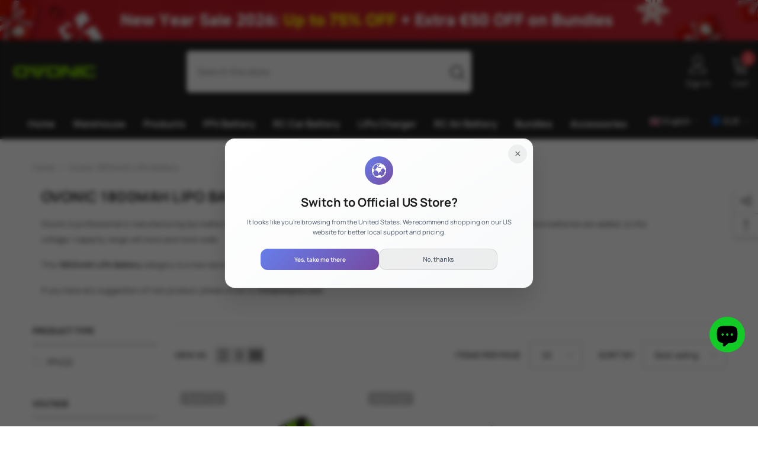

--- FILE ---
content_type: text/html; charset=utf-8
request_url: https://www.ampow.com/en-gb/collections/1800mah-lipo-battery
body_size: 101054
content:
<!doctype html><html class="no-js" lang="en">
    <head>
 
<meta charset="utf-8">
        <meta http-equiv="X-UA-Compatible" content="IE=edge">
        <meta name="viewport" content="width=device-width,initial-scale=1">
        <meta name="theme-color" content="">
        <link rel="canonical" href="https://www.ampow.com/en-gb/collections/1800mah-lipo-battery" canonical-shop-url="https://www.ampow.com/"><link rel="shortcut icon" href="//www.ampow.com/cdn/shop/files/1172138038746213221_1_32x32.png?v=1723522763" type="image/png"><link rel="preconnect" href="https://cdn.shopify.com" crossorigin>
        <title>Ovonic 1800mAh LiPo Battery  &ndash; Ampow</title><meta name="description" content="Ovonic 1800mAh LiPo Battery category is a new series that including 1800mah 4s, 1800mah 3s,etc, can give your FPV drone more power.">

<meta property="og:site_name" content="Ampow">
<meta property="og:url" content="https://www.ampow.com/en-gb/collections/1800mah-lipo-battery">
<meta property="og:title" content="Ovonic 1800mAh LiPo Battery">
<meta property="og:type" content="product.group">
<meta property="og:description" content="Ovonic 1800mAh LiPo Battery category is a new series that including 1800mah 4s, 1800mah 3s,etc, can give your FPV drone more power."><meta property="og:image" content="http://www.ampow.com/cdn/shop/files/1376x516.jpg?v=1736148501">
  <meta property="og:image:secure_url" content="https://www.ampow.com/cdn/shop/files/1376x516.jpg?v=1736148501">
  <meta property="og:image:width" content="1376">
  <meta property="og:image:height" content="516"><meta name="twitter:card" content="summary_large_image">
<meta name="twitter:title" content="Ovonic 1800mAh LiPo Battery">
<meta name="twitter:description" content="Ovonic 1800mAh LiPo Battery category is a new series that including 1800mah 4s, 1800mah 3s,etc, can give your FPV drone more power.">

        <script>window.performance && window.performance.mark && window.performance.mark('shopify.content_for_header.start');</script><meta name="google-site-verification" content="YPCj_CjaWCxS2GifjQA_clW8e7ecy2jBl7lZCwyo-ns">
<meta id="shopify-digital-wallet" name="shopify-digital-wallet" content="/40365162652/digital_wallets/dialog">
<meta name="shopify-checkout-api-token" content="50085af62d8aeb6c059144980c3f513e">
<meta id="in-context-paypal-metadata" data-shop-id="40365162652" data-venmo-supported="false" data-environment="production" data-locale="en_US" data-paypal-v4="true" data-currency="EUR">
<link rel="alternate" type="application/atom+xml" title="Feed" href="/en-gb/collections/1800mah-lipo-battery.atom" />
<link rel="alternate" hreflang="x-default" href="https://www.ampow.com/collections/1800mah-lipo-battery">
<link rel="alternate" hreflang="en" href="https://www.ampow.com/collections/1800mah-lipo-battery">
<link rel="alternate" hreflang="de" href="https://www.ampow.com/de/collections/1800mah-lipo-battery">
<link rel="alternate" hreflang="fr" href="https://www.ampow.com/fr/collections/1800mah-lipo-battery">
<link rel="alternate" hreflang="it" href="https://www.ampow.com/it/collections/1800mah-lipo-battery">
<link rel="alternate" hreflang="el" href="https://www.ampow.com/el/collections/1800mah-lipo-battery">
<link rel="alternate" hreflang="en-GB" href="https://www.ampow.com/en-gb/collections/1800mah-lipo-battery">
<link rel="alternate" hreflang="de-GB" href="https://www.ampow.com/de-gb/collections/1800mah-lipo-battery">
<link rel="alternate" hreflang="fr-GB" href="https://www.ampow.com/fr-gb/collections/1800mah-lipo-battery">
<link rel="alternate" hreflang="it-GB" href="https://www.ampow.com/it-gb/collections/1800mah-lipo-battery">
<link rel="alternate" hreflang="el-GB" href="https://www.ampow.com/el-gb/collections/1800mah-lipo-battery">
<link rel="alternate" type="application/json+oembed" href="https://www.ampow.com/en-gb/collections/1800mah-lipo-battery.oembed">
<script async="async" src="/checkouts/internal/preloads.js?locale=en-GB"></script>
<script id="shopify-features" type="application/json">{"accessToken":"50085af62d8aeb6c059144980c3f513e","betas":["rich-media-storefront-analytics"],"domain":"www.ampow.com","predictiveSearch":true,"shopId":40365162652,"locale":"en"}</script>
<script>var Shopify = Shopify || {};
Shopify.shop = "ampow.myshopify.com";
Shopify.locale = "en";
Shopify.currency = {"active":"EUR","rate":"1.0"};
Shopify.country = "GB";
Shopify.theme = {"name":"ella-6-6-1-theme-source-upload-me","id":143225520372,"schema_name":"Ella","schema_version":"6.6.1","theme_store_id":null,"role":"main"};
Shopify.theme.handle = "null";
Shopify.theme.style = {"id":null,"handle":null};
Shopify.cdnHost = "www.ampow.com/cdn";
Shopify.routes = Shopify.routes || {};
Shopify.routes.root = "/en-gb/";</script>
<script type="module">!function(o){(o.Shopify=o.Shopify||{}).modules=!0}(window);</script>
<script>!function(o){function n(){var o=[];function n(){o.push(Array.prototype.slice.apply(arguments))}return n.q=o,n}var t=o.Shopify=o.Shopify||{};t.loadFeatures=n(),t.autoloadFeatures=n()}(window);</script>
<script id="shop-js-analytics" type="application/json">{"pageType":"collection"}</script>
<script defer="defer" async type="module" src="//www.ampow.com/cdn/shopifycloud/shop-js/modules/v2/client.init-shop-cart-sync_BT-GjEfc.en.esm.js"></script>
<script defer="defer" async type="module" src="//www.ampow.com/cdn/shopifycloud/shop-js/modules/v2/chunk.common_D58fp_Oc.esm.js"></script>
<script defer="defer" async type="module" src="//www.ampow.com/cdn/shopifycloud/shop-js/modules/v2/chunk.modal_xMitdFEc.esm.js"></script>
<script type="module">
  await import("//www.ampow.com/cdn/shopifycloud/shop-js/modules/v2/client.init-shop-cart-sync_BT-GjEfc.en.esm.js");
await import("//www.ampow.com/cdn/shopifycloud/shop-js/modules/v2/chunk.common_D58fp_Oc.esm.js");
await import("//www.ampow.com/cdn/shopifycloud/shop-js/modules/v2/chunk.modal_xMitdFEc.esm.js");

  window.Shopify.SignInWithShop?.initShopCartSync?.({"fedCMEnabled":true,"windoidEnabled":true});

</script>
<script>(function() {
  var isLoaded = false;
  function asyncLoad() {
    if (isLoaded) return;
    isLoaded = true;
    var urls = ["https:\/\/gtranslate.io\/shopify\/gtranslate.js?shop=ampow.myshopify.com","https:\/\/chimpstatic.com\/mcjs-connected\/js\/users\/29d4d9d370054f7679e9c7289\/55411d41b7d5add130dc0f14e.js?shop=ampow.myshopify.com","https:\/\/cdn.one.store\/javascript\/dist\/1.0\/jcr-widget.js?account_id=shopify:ampow.myshopify.com\u0026shop=ampow.myshopify.com","https:\/\/d1639lhkj5l89m.cloudfront.net\/js\/storefront\/uppromote.js?shop=ampow.myshopify.com","https:\/\/cdn-app.cart-bot.net\/public\/js\/append.js?shop=ampow.myshopify.com","https:\/\/assets.salesmartly.com\/js\/project_13466_13961_1679627084.js?shop=ampow.myshopify.com"];
    for (var i = 0; i < urls.length; i++) {
      var s = document.createElement('script');
      s.type = 'text/javascript';
      s.async = true;
      s.src = urls[i];
      var x = document.getElementsByTagName('script')[0];
      x.parentNode.insertBefore(s, x);
    }
  };
  if(window.attachEvent) {
    window.attachEvent('onload', asyncLoad);
  } else {
    window.addEventListener('load', asyncLoad, false);
  }
})();</script>
<script id="__st">var __st={"a":40365162652,"offset":-28800,"reqid":"91eb965d-09f3-49f9-bc4c-9a5f2d5cace7-1769445751","pageurl":"www.ampow.com\/en-gb\/collections\/1800mah-lipo-battery","u":"ad4c32b61a87","p":"collection","rtyp":"collection","rid":202725130396};</script>
<script>window.ShopifyPaypalV4VisibilityTracking = true;</script>
<script id="captcha-bootstrap">!function(){'use strict';const t='contact',e='account',n='new_comment',o=[[t,t],['blogs',n],['comments',n],[t,'customer']],c=[[e,'customer_login'],[e,'guest_login'],[e,'recover_customer_password'],[e,'create_customer']],r=t=>t.map((([t,e])=>`form[action*='/${t}']:not([data-nocaptcha='true']) input[name='form_type'][value='${e}']`)).join(','),a=t=>()=>t?[...document.querySelectorAll(t)].map((t=>t.form)):[];function s(){const t=[...o],e=r(t);return a(e)}const i='password',u='form_key',d=['recaptcha-v3-token','g-recaptcha-response','h-captcha-response',i],f=()=>{try{return window.sessionStorage}catch{return}},m='__shopify_v',_=t=>t.elements[u];function p(t,e,n=!1){try{const o=window.sessionStorage,c=JSON.parse(o.getItem(e)),{data:r}=function(t){const{data:e,action:n}=t;return t[m]||n?{data:e,action:n}:{data:t,action:n}}(c);for(const[e,n]of Object.entries(r))t.elements[e]&&(t.elements[e].value=n);n&&o.removeItem(e)}catch(o){console.error('form repopulation failed',{error:o})}}const l='form_type',E='cptcha';function T(t){t.dataset[E]=!0}const w=window,h=w.document,L='Shopify',v='ce_forms',y='captcha';let A=!1;((t,e)=>{const n=(g='f06e6c50-85a8-45c8-87d0-21a2b65856fe',I='https://cdn.shopify.com/shopifycloud/storefront-forms-hcaptcha/ce_storefront_forms_captcha_hcaptcha.v1.5.2.iife.js',D={infoText:'Protected by hCaptcha',privacyText:'Privacy',termsText:'Terms'},(t,e,n)=>{const o=w[L][v],c=o.bindForm;if(c)return c(t,g,e,D).then(n);var r;o.q.push([[t,g,e,D],n]),r=I,A||(h.body.append(Object.assign(h.createElement('script'),{id:'captcha-provider',async:!0,src:r})),A=!0)});var g,I,D;w[L]=w[L]||{},w[L][v]=w[L][v]||{},w[L][v].q=[],w[L][y]=w[L][y]||{},w[L][y].protect=function(t,e){n(t,void 0,e),T(t)},Object.freeze(w[L][y]),function(t,e,n,w,h,L){const[v,y,A,g]=function(t,e,n){const i=e?o:[],u=t?c:[],d=[...i,...u],f=r(d),m=r(i),_=r(d.filter((([t,e])=>n.includes(e))));return[a(f),a(m),a(_),s()]}(w,h,L),I=t=>{const e=t.target;return e instanceof HTMLFormElement?e:e&&e.form},D=t=>v().includes(t);t.addEventListener('submit',(t=>{const e=I(t);if(!e)return;const n=D(e)&&!e.dataset.hcaptchaBound&&!e.dataset.recaptchaBound,o=_(e),c=g().includes(e)&&(!o||!o.value);(n||c)&&t.preventDefault(),c&&!n&&(function(t){try{if(!f())return;!function(t){const e=f();if(!e)return;const n=_(t);if(!n)return;const o=n.value;o&&e.removeItem(o)}(t);const e=Array.from(Array(32),(()=>Math.random().toString(36)[2])).join('');!function(t,e){_(t)||t.append(Object.assign(document.createElement('input'),{type:'hidden',name:u})),t.elements[u].value=e}(t,e),function(t,e){const n=f();if(!n)return;const o=[...t.querySelectorAll(`input[type='${i}']`)].map((({name:t})=>t)),c=[...d,...o],r={};for(const[a,s]of new FormData(t).entries())c.includes(a)||(r[a]=s);n.setItem(e,JSON.stringify({[m]:1,action:t.action,data:r}))}(t,e)}catch(e){console.error('failed to persist form',e)}}(e),e.submit())}));const S=(t,e)=>{t&&!t.dataset[E]&&(n(t,e.some((e=>e===t))),T(t))};for(const o of['focusin','change'])t.addEventListener(o,(t=>{const e=I(t);D(e)&&S(e,y())}));const B=e.get('form_key'),M=e.get(l),P=B&&M;t.addEventListener('DOMContentLoaded',(()=>{const t=y();if(P)for(const e of t)e.elements[l].value===M&&p(e,B);[...new Set([...A(),...v().filter((t=>'true'===t.dataset.shopifyCaptcha))])].forEach((e=>S(e,t)))}))}(h,new URLSearchParams(w.location.search),n,t,e,['guest_login'])})(!0,!0)}();</script>
<script integrity="sha256-4kQ18oKyAcykRKYeNunJcIwy7WH5gtpwJnB7kiuLZ1E=" data-source-attribution="shopify.loadfeatures" defer="defer" src="//www.ampow.com/cdn/shopifycloud/storefront/assets/storefront/load_feature-a0a9edcb.js" crossorigin="anonymous"></script>
<script data-source-attribution="shopify.dynamic_checkout.dynamic.init">var Shopify=Shopify||{};Shopify.PaymentButton=Shopify.PaymentButton||{isStorefrontPortableWallets:!0,init:function(){window.Shopify.PaymentButton.init=function(){};var t=document.createElement("script");t.src="https://www.ampow.com/cdn/shopifycloud/portable-wallets/latest/portable-wallets.en.js",t.type="module",document.head.appendChild(t)}};
</script>
<script data-source-attribution="shopify.dynamic_checkout.buyer_consent">
  function portableWalletsHideBuyerConsent(e){var t=document.getElementById("shopify-buyer-consent"),n=document.getElementById("shopify-subscription-policy-button");t&&n&&(t.classList.add("hidden"),t.setAttribute("aria-hidden","true"),n.removeEventListener("click",e))}function portableWalletsShowBuyerConsent(e){var t=document.getElementById("shopify-buyer-consent"),n=document.getElementById("shopify-subscription-policy-button");t&&n&&(t.classList.remove("hidden"),t.removeAttribute("aria-hidden"),n.addEventListener("click",e))}window.Shopify?.PaymentButton&&(window.Shopify.PaymentButton.hideBuyerConsent=portableWalletsHideBuyerConsent,window.Shopify.PaymentButton.showBuyerConsent=portableWalletsShowBuyerConsent);
</script>
<script data-source-attribution="shopify.dynamic_checkout.cart.bootstrap">document.addEventListener("DOMContentLoaded",(function(){function t(){return document.querySelector("shopify-accelerated-checkout-cart, shopify-accelerated-checkout")}if(t())Shopify.PaymentButton.init();else{new MutationObserver((function(e,n){t()&&(Shopify.PaymentButton.init(),n.disconnect())})).observe(document.body,{childList:!0,subtree:!0})}}));
</script>
<script id='scb4127' type='text/javascript' async='' src='https://www.ampow.com/cdn/shopifycloud/privacy-banner/storefront-banner.js'></script><link id="shopify-accelerated-checkout-styles" rel="stylesheet" media="screen" href="https://www.ampow.com/cdn/shopifycloud/portable-wallets/latest/accelerated-checkout-backwards-compat.css" crossorigin="anonymous">
<style id="shopify-accelerated-checkout-cart">
        #shopify-buyer-consent {
  margin-top: 1em;
  display: inline-block;
  width: 100%;
}

#shopify-buyer-consent.hidden {
  display: none;
}

#shopify-subscription-policy-button {
  background: none;
  border: none;
  padding: 0;
  text-decoration: underline;
  font-size: inherit;
  cursor: pointer;
}

#shopify-subscription-policy-button::before {
  box-shadow: none;
}

      </style>
<script id="sections-script" data-sections="header-navigation-vertical-menu,header-mobile" defer="defer" src="//www.ampow.com/cdn/shop/t/26/compiled_assets/scripts.js?v=27867"></script>
<script>window.performance && window.performance.mark && window.performance.mark('shopify.content_for_header.end');</script>
        <style>@import url('https://fonts.googleapis.com/css?family=Manrope:300,300i,400,400i,500,500i,600,600i,700,700i,800,800i&display=swap');
                :root {
        --font-family-1: Manrope;
        --font-family-2: Manrope;

        /* Settings Body */--font-body-family: Manrope;--font-body-size: 14px;--font-body-weight: 400;--body-line-height: 26px;--body-letter-spacing: 0;

        /* Settings Heading */--font-heading-family: Manrope;--font-heading-size: 20px;--font-heading-weight: 800;--font-heading-style: normal;--heading-line-height: 26px;--heading-letter-spacing: 0;--heading-text-transform: uppercase;--heading-border-height: 1px;

        /* Menu Lv1 */--font-menu-lv1-family: Manrope;--font-menu-lv1-size: 16px;--font-menu-lv1-weight: 700;--menu-lv1-line-height: 26px;--menu-lv1-letter-spacing: 0;--menu-lv1-text-transform: capitalize;

        /* Menu Lv2 */--font-menu-lv2-family: Manrope;--font-menu-lv2-size: 14px;--font-menu-lv2-weight: 400;--menu-lv2-line-height: 26px;--menu-lv2-letter-spacing: 0;--menu-lv2-text-transform: capitalize;

        /* Menu Lv3 */--font-menu-lv3-family: Manrope;--font-menu-lv3-size: 14px;--font-menu-lv3-weight: 400;--menu-lv3-line-height: 26px;--menu-lv3-letter-spacing: 0;--menu-lv3-text-transform: capitalize;

        /* Mega Menu Lv2 */--font-mega-menu-lv2-family: Manrope;--font-mega-menu-lv2-size: 14px;--font-mega-menu-lv2-weight: 700;--font-mega-menu-lv2-style: normal;--mega-menu-lv2-line-height: 20px;--mega-menu-lv2-letter-spacing: 0;--mega-menu-lv2-text-transform: uppercase;

        /* Mega Menu Lv3 */--font-mega-menu-lv3-family: Manrope;--font-mega-menu-lv3-size: 14px;--font-mega-menu-lv3-weight: 400;--mega-menu-lv3-line-height: 26px;--mega-menu-lv3-letter-spacing: 0;--mega-menu-lv3-text-transform: capitalize;

        /* Product Card Title */--product-title-font: Manrope;--product-title-font-size : 14px;--product-title-font-weight : 400;--product-title-line-height: 18px;--product-title-letter-spacing: 0;--product-title-line-text : 3;--product-title-text-transform : capitalize;--product-title-margin-bottom: 12px;

        /* Product Card Vendor */--product-vendor-font: Manrope;--product-vendor-font-size : 14px;--product-vendor-font-weight : 700;--product-vendor-font-style : normal;--product-vendor-line-height: 26px;--product-vendor-letter-spacing: 0;--product-vendor-text-transform : capitalize;--product-vendor-margin-bottom: 0px;--product-vendor-margin-top: 0px;

        /* Product Card Price */--product-price-font: Manrope;--product-price-font-size : 16px;--product-price-font-weight : 700;--product-price-line-height: 24px;--product-price-letter-spacing: 0;--product-price-margin-top: 0px;--product-price-margin-bottom: 13px;

        /* Product Card Badge */--badge-font: Manrope;--badge-font-size : 15px;--badge-font-weight : 400;--badge-text-transform : capitalize;--badge-letter-spacing: 0;--badge-line-height: 22px;--badge-border-radius: 4px;--badge-padding-top: 0px;--badge-padding-bottom: 0px;--badge-padding-left-right: 8px;--badge-postion-top: 0px;--badge-postion-left-right: 0px;

        /* Product Quickview */
        --product-quickview-font-size : 14px; --product-quickview-line-height: 25px; --product-quickview-border-radius: 1px; --product-quickview-padding-top: 0px; --product-quickview-padding-bottom: 0px; --product-quickview-padding-left-right: 7px; --product-quickview-sold-out-product: #e95144;--product-quickview-box-shadow: none;/* Blog Card Tile */--blog-title-font: Manrope;--blog-title-font-size : 20px; --blog-title-font-weight : 700; --blog-title-line-height: 40px; --blog-title-letter-spacing: 0; --blog-title-text-transform : capitalize;

        /* Blog Card Info (Date, Author) */--blog-info-font: Manrope;--blog-info-font-size : 14px; --blog-info-font-weight : 400; --blog-info-line-height: 24px; --blog-info-letter-spacing: 0; --blog-info-text-transform : none;

        /* Button 1 */--btn-1-font-family: Manrope;--btn-1-font-size: 14px; --btn-1-font-weight: 700; --btn-1-text-transform: uppercase; --btn-1-line-height: 26px; --btn-1-letter-spacing: 0; --btn-1-text-align: center; --btn-1-border-radius: 4px; --btn-1-border-width: 1px; --btn-1-border-style: solid; --btn-1-padding-top: 9px; --btn-1-padding-bottom: 10px; --btn-1-horizontal-length: 0px; --btn-1-vertical-length: 0px; --btn-1-blur-radius: 0px; --btn-1-spread: 0px;
        --btn-1-inset: ;/* Button 2 */--btn-2-font-family: Manrope;--btn-2-font-size: 16px; --btn-2-font-weight: 700; --btn-2-text-transform: uppercase; --btn-2-line-height: 24px; --btn-2-letter-spacing: .05em; --btn-2-text-align: center; --btn-2-border-radius: 0px; --btn-2-border-width: 1px; --btn-2-border-style: solid; --btn-2-padding-top: 20px; --btn-2-padding-bottom: 20px; --btn-2-horizontal-length: 0px; --btn-2-vertical-length: 0px; --btn-2-blur-radius: 0px; --btn-2-spread: 0px;
        --btn-2-inset: ;/* Button 3 */--btn-3-font-family: Manrope;--btn-3-font-size: 14px; --btn-3-font-weight: 700; --btn-3-text-transform: uppercase; --btn-3-line-height: 24px; --btn-3-letter-spacing: 0; --btn-3-text-align: center; --btn-3-border-radius: 4px; --btn-3-border-width: 1px; --btn-3-border-style: solid; --btn-3-padding-top: 9px; --btn-3-padding-bottom: 10px; --btn-3-horizontal-length: 0px; --btn-3-vertical-length: 0px; --btn-3-blur-radius: 0px; --btn-3-spread: 0px;
        --btn-3-inset: ;/* Footer Heading */--footer-heading-font-family: Manrope;--footer-heading-font-size : 14px; --footer-heading-font-weight : 700; --footer-heading-line-height : 16px; --footer-heading-letter-spacing : 0; --footer-heading-text-transform : capitalize;

        /* Footer Link */--footer-link-font-family: Manrope;--footer-link-font-size : 12px; --footer-link-font-weight : ; --footer-link-line-height : 30px; --footer-link-letter-spacing : 0; --footer-link-text-transform : capitalize;

        /* Page Title */--font-page-title-family: Manrope;--font-page-title-size: 24px; --font-page-title-weight: 400; --font-page-title-style: normal; --page-title-line-height: 20px; --page-title-letter-spacing: .02em; --page-title-text-transform: uppercase;

        /* Font Product Tab Title */
        --font-tab-type-1: Manrope; --font-tab-type-2: Manrope;

        /* Text Size */
        --text-size-font-size : 10px; --text-size-font-weight : 400; --text-size-line-height : 22px; --text-size-letter-spacing : 0; --text-size-text-transform : uppercase; --text-size-color : #787878;

        /* Font Weight */
        --font-weight-normal: 400; --font-weight-medium: 500; --font-weight-semibold: 600; --font-weight-bold: 700; --font-weight-bolder: 800; --font-weight-black: 900;

        /* Radio Button */
        --form-label-checkbox-before-bg: #fff; --form-label-checkbox-before-border: #cecece; --form-label-checkbox-before-bg-checked: #000;

        /* Conatiner */
        --body-custom-width-container: 1800px;

        /* Layout Boxed */
        --color-background-layout-boxed: #f8f8f8;/* Arrow */
        --position-horizontal-slick-arrow: 0;

        /* General Color*/
        --color-text: #232323; --color-text2: #969696; --color-global: #232323; --color-white: #FFFFFF; --color-grey: #868686; --color-black: #202020; --color-base-text-rgb: 35, 35, 35; --color-base-text2-rgb: 150, 150, 150; --color-background: #ffffff; --color-background-rgb: 255, 255, 255; --color-background-overylay: rgba(255, 255, 255, 0.9); --color-base-accent-text: ; --color-base-accent-1: ; --color-base-accent-2: ; --color-link: #12cb27; --color-link-hover: #12cb27; --color-error: #D93333; --color-error-bg: #FCEEEE; --color-success: #5A5A5A; --color-success-bg: #DFF0D8; --color-info: #202020; --color-info-bg: #FFF2DD; --color-link-underline: rgba(18, 203, 39, 0.5); --color-breadcrumb: #999999; --colors-breadcrumb-hover: #232323;--colors-breadcrumb-active: #999999; --border-global: #e6e6e6; --bg-global: #fafafa; --bg-planceholder: #fafafa; --color-warning: #fff; --bg-warning: #e0b252; --color-background-10 : #e9e9e9; --color-background-20 : #d3d3d3; --color-background-30 : #bdbdbd; --color-background-50 : #919191; --color-background-global : #919191;

        /* Arrow Color */
        --arrow-color: #232323; --arrow-background-color: #fff; --arrow-border-color: #cccccc;--arrow-color-hover: #ffffff;--arrow-background-color-hover: #232323;--arrow-border-color-hover: #232323;--arrow-width: 35px;--arrow-height: 35px;--arrow-size: 35px;--arrow-size-icon: 17px;--arrow-border-radius: 50%;--arrow-border-width: 1px;--arrow-width-half: -17px;

        /* Pagination Color */
        --pagination-item-color: #3c3c3c; --pagination-item-color-active: #3c3c3c; --pagination-item-bg-color: #fff;--pagination-item-bg-color-active: #fff;--pagination-item-border-color: #fff;--pagination-item-border-color-active: #3c3c3c;--pagination-arrow-color: #3c3c3c;--pagination-arrow-color-active: #3c3c3c;--pagination-arrow-bg-color: #fff;--pagination-arrow-bg-color-active: #fff;--pagination-arrow-border-color: #fff;--pagination-arrow-border-color-active: #fff;

        /* Dots Color */
        --dots-color: rgba(0,0,0,0);--dots-border-color: #434343;--dots-color-active: #7c7c7d;--dots-border-color-active: #7c7c7d;--dots-style2-background-opacity: #00000050;--dots-width: 12px;--dots-height: 12px;

        /* Button Color */
        --btn-1-color: #FFFFFF;--btn-1-bg: #12cb27;--btn-1-border: #12cb27;--btn-1-color-hover: #0b0335;--btn-1-bg-hover: #ffffff;--btn-1-border-hover: #544e71;
        --btn-2-color: #0b0335;--btn-2-bg: #FFFFFF;--btn-2-border: #544e71;--btn-2-color-hover: #FFFFFF;--btn-2-bg-hover: #12cb27;--btn-2-border-hover: #12cb27;
        --btn-3-color: #FFFFFF;--btn-3-bg: #e9514b;--btn-3-border: #e9514b;--btn-3-color-hover: #ffffff;--btn-3-bg-hover: #e9514b;--btn-3-border-hover: #e9514b;
        --anchor-transition: all ease .3s;--bg-white: #ffffff;--bg-black: #000000;--bg-grey: #808080;--icon: var(--color-text);--text-cart: #3c3c3c;--duration-short: 100ms;--duration-default: 350ms;--duration-long: 500ms;--form-input-bg: #ffffff;--form-input-border: #c7c7c7;--form-input-color: #232323;--form-input-placeholder: #868686;--form-label: #232323;

        --new-badge-color: #ffffff;--new-badge-bg: #13c89c;--sale-badge-color: #ffffff;--sale-badge-bg: #f42b23;--sold-out-badge-color: #ffffff;--sold-out-badge-bg: #c1c1c1;--custom-badge-color: #ffffff;--custom-badge-bg: #ffa221;--bundle-badge-color: #ffffff;--bundle-badge-bg: #03060b;
        
        --product-title-color : #000000;--product-title-color-hover : #12cb27;--product-vendor-color : #000000;--product-price-color : #000000;--product-sale-price-color : #f42b23;--product-compare-price-color : #969696;--product-countdown-color : #c12e48;--product-countdown-bg-color : #ffffff;

        --product-swatch-border : #cbcbcb;--product-swatch-border-active : #232323;--product-swatch-width : 40px;--product-swatch-height : 40px;--product-swatch-border-radius : 0px;--product-swatch-color-width : 40px;--product-swatch-color-height : 40px;--product-swatch-color-border-radius : 20px;

        --product-wishlist-color : #000000;--product-wishlist-bg : #fff;--product-wishlist-border : transparent;--product-wishlist-color-added : #ffffff;--product-wishlist-bg-added : #000000;--product-wishlist-border-added : transparent;--product-compare-color : #000000;--product-compare-bg : #FFFFFF;--product-compare-color-added : #D12442; --product-compare-bg-added : #FFFFFF; --product-hot-stock-text-color : #d62828; --product-quick-view-color : #000000; --product-cart-image-fit : cover; --product-title-variant-font-size: 16px;--product-quick-view-bg : #ffffff;--product-quick-view-bg-above-button: rgba(255, 255, 255, 0.7);--product-quick-view-color-hover : #000000;--product-quick-view-bg-hover : #ffffff;--product-action-color : #000000;--product-action-bg : #ffffff;--product-action-border : #000000;--product-action-color-hover : #ffffff;--product-action-bg-hover : #12cb27;--product-action-border-hover : #12cb27;

        /* Multilevel Category Filter */
        --color-label-multiLevel-categories: #232323;--bg-label-multiLevel-categories: #fff;--color-button-multiLevel-categories: #fff;--bg-button-multiLevel-categories: #ff8b21;--border-button-multiLevel-categories: #ff736b;--hover-color-button-multiLevel-categories: #fff;--hover-bg-button-multiLevel-categories: #ff8b21;--cart-item-bg : #ffffff;--cart-item-border : #e8e8e8;--cart-item-border-width : 1px;--cart-item-border-style : solid;--w-product-swatch-custom: 30px;--h-product-swatch-custom: 30px;--w-product-swatch-custom-mb: 20px;--h-product-swatch-custom-mb: 20px;--font-size-product-swatch-more: 12px;--swatch-border : #cbcbcb;--swatch-border-active : #232323;

        --variant-size: #232323;--variant-size-border: #e7e7e7;--variant-size-bg: #ffffff;--variant-size-hover: #ffffff;--variant-size-border-hover: #232323;--variant-size-bg-hover: #232323;--variant-bg : #ffffff; --variant-color : #232323; --variant-bg-active : #ffffff; --variant-color-active : #232323;

        --fontsize-text-social: 12px;
        --page-content-distance: 64px;--sidebar-content-distance: 40px;--button-transition-ease: cubic-bezier(.25,.46,.45,.94);

        /* Loading Spinner Color */
        --spinner-top-color: #fc0; --spinner-right-color: #4dd4c6; --spinner-bottom-color: #f00; --spinner-left-color: #f6f6f6;

        /* Product Card Marquee */
        --product-marquee-background-color: ;--product-marquee-text-color: #FFFFFF;--product-marquee-text-size: 14px;--product-marquee-text-mobile-size: 14px;--product-marquee-text-weight: 400;--product-marquee-text-transform: none;--product-marquee-text-style: italic;--product-marquee-speed: ; --product-marquee-line-height: calc(var(--product-marquee-text-mobile-size) * 1.5);
    }
</style>
        <link href="//www.ampow.com/cdn/shop/t/26/assets/base.css?v=173660352835994255351765365479" rel="stylesheet" type="text/css" media="all" />
<link href="//www.ampow.com/cdn/shop/t/26/assets/aj-base.css?v=65792298252414944681767078301" rel="stylesheet" type="text/css" media="all" />
<link href="//www.ampow.com/cdn/shop/t/26/assets/fade-up-animation.css?v=148448505227430981271719894482" rel="stylesheet" type="text/css" media="all" />
<link href="//www.ampow.com/cdn/shop/t/26/assets/animated.css?v=91884483947907798981719894479" rel="stylesheet" type="text/css" media="all" />
<link href="//www.ampow.com/cdn/shop/t/26/assets/component-card.css?v=140824146619562278021723704599" rel="stylesheet" type="text/css" media="all" />
<link href="//www.ampow.com/cdn/shop/t/26/assets/component-loading-overlay.css?v=23413779889692260311719894481" rel="stylesheet" type="text/css" media="all" />
<link href="//www.ampow.com/cdn/shop/t/26/assets/component-loading-banner.css?v=54989585009056051491719894481" rel="stylesheet" type="text/css" media="all" />
<link href="//www.ampow.com/cdn/shop/t/26/assets/component-quick-cart.css?v=63370866881490003141719894481" rel="stylesheet" type="text/css" media="all" />
<link rel="stylesheet" href="//www.ampow.com/cdn/shop/t/26/assets/vendor.css?v=164616260963476715651719894483" media="print" onload="this.media='all'">
<noscript><link href="//www.ampow.com/cdn/shop/t/26/assets/vendor.css?v=164616260963476715651719894483" rel="stylesheet" type="text/css" media="all" /></noscript>


	<link href="//www.ampow.com/cdn/shop/t/26/assets/component-card-02.css?v=3947323039738847601757060961" rel="stylesheet" type="text/css" media="all" />


<link href="//www.ampow.com/cdn/shop/t/26/assets/component-predictive-search.css?v=110628222596022886011719894481" rel="stylesheet" type="text/css" media="all" />
<link rel="stylesheet" href="//www.ampow.com/cdn/shop/t/26/assets/component-product-form.css?v=22444863787356217611719894481" media="print" onload="this.media='all'">
	<link rel="stylesheet" href="//www.ampow.com/cdn/shop/t/26/assets/component-price.css?v=39994775429705471691719894481" media="print" onload="this.media='all'">
	<link rel="stylesheet" href="//www.ampow.com/cdn/shop/t/26/assets/component-badge.css?v=58385199191654577521719894480" media="print" onload="this.media='all'">
	<link rel="stylesheet" href="//www.ampow.com/cdn/shop/t/26/assets/component-rte.css?v=82502160534158932881719894481" media="print" onload="this.media='all'">
	<link rel="stylesheet" href="//www.ampow.com/cdn/shop/t/26/assets/component-share.css?v=23553761141326501681719894481" media="print" onload="this.media='all'"><link rel="stylesheet" href="//www.ampow.com/cdn/shop/t/26/assets/component-newsletter.css?v=111617043413587308161719894481" media="print" onload="this.media='all'">
<link rel="stylesheet" href="//www.ampow.com/cdn/shop/t/26/assets/component-slider.css?v=37888473738646685221719894481" media="print" onload="this.media='all'">
<link rel="stylesheet" href="//www.ampow.com/cdn/shop/t/26/assets/component-list-social.css?v=102044711114163579551719894481" media="print" onload="this.media='all'"><noscript><link href="//www.ampow.com/cdn/shop/t/26/assets/component-product-form.css?v=22444863787356217611719894481" rel="stylesheet" type="text/css" media="all" /></noscript>
	<noscript><link href="//www.ampow.com/cdn/shop/t/26/assets/component-price.css?v=39994775429705471691719894481" rel="stylesheet" type="text/css" media="all" /></noscript>
	<noscript><link href="//www.ampow.com/cdn/shop/t/26/assets/component-badge.css?v=58385199191654577521719894480" rel="stylesheet" type="text/css" media="all" /></noscript>
	<noscript><link href="//www.ampow.com/cdn/shop/t/26/assets/component-rte.css?v=82502160534158932881719894481" rel="stylesheet" type="text/css" media="all" /></noscript>
	<noscript><link href="//www.ampow.com/cdn/shop/t/26/assets/component-share.css?v=23553761141326501681719894481" rel="stylesheet" type="text/css" media="all" /></noscript><noscript><link href="//www.ampow.com/cdn/shop/t/26/assets/component-newsletter.css?v=111617043413587308161719894481" rel="stylesheet" type="text/css" media="all" /></noscript>
<noscript><link href="//www.ampow.com/cdn/shop/t/26/assets/component-slider.css?v=37888473738646685221719894481" rel="stylesheet" type="text/css" media="all" /></noscript>
<noscript><link href="//www.ampow.com/cdn/shop/t/26/assets/component-list-social.css?v=102044711114163579551719894481" rel="stylesheet" type="text/css" media="all" /></noscript>

<style type="text/css">
	.nav-title-mobile {display: none;}.list-menu--disclosure{display: none;position: absolute;min-width: 100%;width: 22rem;background-color: var(--bg-white);box-shadow: 0 1px 4px 0 rgb(0 0 0 / 15%);padding: 5px 0 5px 20px;opacity: 0;visibility: visible;pointer-events: none;transition: opacity var(--duration-default) ease, transform var(--duration-default) ease;}.list-menu--disclosure-2{margin-left: calc(100% - 15px);z-index: 2;top: -5px;}.list-menu--disclosure:focus {outline: none;}.list-menu--disclosure.localization-selector {max-height: 18rem;overflow: auto;width: 10rem;padding: 0.5rem;}.js menu-drawer > details > summary::before, .js menu-drawer > details[open]:not(.menu-opening) > summary::before {content: '';position: absolute;cursor: default;width: 100%;height: calc(100vh - 100%);height: calc(var(--viewport-height, 100vh) - (var(--header-bottom-position, 100%)));top: 100%;left: 0;background: var(--color-foreground-50);opacity: 0;visibility: hidden;z-index: 2;transition: opacity var(--duration-default) ease,visibility var(--duration-default) ease;}menu-drawer > details[open] > summary::before {visibility: visible;opacity: 1;}.menu-drawer {position: absolute;transform: translateX(-100%);visibility: hidden;z-index: 3;left: 0;top: 100%;width: 100%;max-width: calc(100vw - 4rem);padding: 0;border: 0.1rem solid var(--color-background-10);border-left: 0;border-bottom: 0;background-color: var(--bg-white);overflow-x: hidden;}.js .menu-drawer {height: calc(100vh - 100%);height: calc(var(--viewport-height, 100vh) - (var(--header-bottom-position, 100%)));}.js details[open] > .menu-drawer, .js details[open] > .menu-drawer__submenu {transition: transform var(--duration-default) ease, visibility var(--duration-default) ease;}.no-js details[open] > .menu-drawer, .js details[open].menu-opening > .menu-drawer, details[open].menu-opening > .menu-drawer__submenu {transform: translateX(0);visibility: visible;}@media screen and (min-width: 750px) {.menu-drawer {width: 40rem;}.no-js .menu-drawer {height: auto;}}.menu-drawer__inner-container {position: relative;height: 100%;}.menu-drawer__navigation-container {display: grid;grid-template-rows: 1fr auto;align-content: space-between;overflow-y: auto;height: 100%;}.menu-drawer__navigation {padding: 0 0 5.6rem 0;}.menu-drawer__inner-submenu {height: 100%;overflow-x: hidden;overflow-y: auto;}.no-js .menu-drawer__navigation {padding: 0;}.js .menu-drawer__menu li {width: 100%;border-bottom: 1px solid #e6e6e6;overflow: hidden;}.menu-drawer__menu-item{line-height: var(--body-line-height);letter-spacing: var(--body-letter-spacing);padding: 10px 20px 10px 15px;cursor: pointer;display: flex;align-items: center;justify-content: space-between;}.menu-drawer__menu-item .label{display: inline-block;vertical-align: middle;font-size: calc(var(--font-body-size) - 4px);font-weight: var(--font-weight-normal);letter-spacing: var(--body-letter-spacing);height: 20px;line-height: 20px;margin: 0 0 0 10px;padding: 0 5px;text-transform: uppercase;text-align: center;position: relative;}.menu-drawer__menu-item .label:before{content: "";position: absolute;border: 5px solid transparent;top: 50%;left: -9px;transform: translateY(-50%);}.menu-drawer__menu-item > .icon{width: 24px;height: 24px;margin: 0 10px 0 0;}.menu-drawer__menu-item > .symbol {position: absolute;right: 20px;top: 50%;transform: translateY(-50%);display: flex;align-items: center;justify-content: center;font-size: 0;pointer-events: none;}.menu-drawer__menu-item > .symbol .icon{width: 14px;height: 14px;opacity: .6;}.menu-mobile-icon .menu-drawer__menu-item{justify-content: flex-start;}.no-js .menu-drawer .menu-drawer__menu-item > .symbol {display: none;}.js .menu-drawer__submenu {position: absolute;top: 0;width: 100%;bottom: 0;left: 0;background-color: var(--bg-white);z-index: 1;transform: translateX(100%);visibility: hidden;}.js .menu-drawer__submenu .menu-drawer__submenu {overflow-y: auto;}.menu-drawer__close-button {display: block;width: 100%;padding: 10px 15px;background-color: transparent;border: none;background: #f6f8f9;position: relative;}.menu-drawer__close-button .symbol{position: absolute;top: auto;left: 20px;width: auto;height: 22px;z-index: 10;display: flex;align-items: center;justify-content: center;font-size: 0;pointer-events: none;}.menu-drawer__close-button .icon {display: inline-block;vertical-align: middle;width: 18px;height: 18px;transform: rotate(180deg);}.menu-drawer__close-button .text{max-width: calc(100% - 50px);white-space: nowrap;overflow: hidden;text-overflow: ellipsis;display: inline-block;vertical-align: top;width: 100%;margin: 0 auto;}.no-js .menu-drawer__close-button {display: none;}.menu-drawer__utility-links {padding: 2rem;}.menu-drawer__account {display: inline-flex;align-items: center;text-decoration: none;padding: 1.2rem;margin-left: -1.2rem;font-size: 1.4rem;}.menu-drawer__account .icon-account {height: 2rem;width: 2rem;margin-right: 1rem;}.menu-drawer .list-social {justify-content: flex-start;margin-left: -1.25rem;margin-top: 2rem;}.menu-drawer .list-social:empty {display: none;}.menu-drawer .list-social__link {padding: 1.3rem 1.25rem;}

	/* Style General */
	.d-block{display: block}.d-inline-block{display: inline-block}.d-flex{display: flex}.d-none {display: none}.d-grid{display: grid}.ver-alg-mid {vertical-align: middle}.ver-alg-top{vertical-align: top}
	.flex-jc-start{justify-content:flex-start}.flex-jc-end{justify-content:flex-end}.flex-jc-center{justify-content:center}.flex-jc-between{justify-content:space-between}.flex-jc-stretch{justify-content:stretch}.flex-align-start{align-items: flex-start}.flex-align-center{align-items: center}.flex-align-end{align-items: flex-end}.flex-align-stretch{align-items:stretch}.flex-wrap{flex-wrap: wrap}.flex-nowrap{flex-wrap: nowrap}.fd-row{flex-direction:row}.fd-row-reverse{flex-direction:row-reverse}.fd-column{flex-direction:column}.fd-column-reverse{flex-direction:column-reverse}.fg-0{flex-grow:0}.fs-0{flex-shrink:0}.gap-15{gap:15px}.gap-30{gap:30px}.gap-col-30{column-gap:30px}
	.p-relative{position:relative}.p-absolute{position:absolute}.p-static{position:static}.p-fixed{position:fixed;}
	.zi-1{z-index:1}.zi-2{z-index:2}.zi-3{z-index:3}.zi-5{z-index:5}.zi-6{z-index:6}.zi-7{z-index:7}.zi-9{z-index:9}.zi-10{z-index:10}.zi-99{z-index:99} .zi-100{z-index:100} .zi-101{z-index:101}
	.top-0{top:0}.top-100{top:100%}.top-auto{top:auto}.left-0{left:0}.left-auto{left:auto}.right-0{right:0}.right-auto{right:auto}.bottom-0{bottom:0}
	.middle-y{top:50%;transform:translateY(-50%)}.middle-x{left:50%;transform:translateX(-50%)}
	.opacity-0{opacity:0}.opacity-1{opacity:1}
	.o-hidden{overflow:hidden}.o-visible{overflow:visible}.o-unset{overflow:unset}.o-x-hidden{overflow-x:hidden}.o-y-auto{overflow-y:auto;}
	.pt-0{padding-top:0}.pt-2{padding-top:2px}.pt-5{padding-top:5px}.pt-10{padding-top:10px}.pt-10-imp{padding-top:10px !important}.pt-12{padding-top:12px}.pt-16{padding-top:16px}.pt-20{padding-top:20px}.pt-24{padding-top:24px}.pt-30{padding-top:30px}.pt-32{padding-top:32px}.pt-36{padding-top:36px}.pt-48{padding-top:48px}.pb-0{padding-bottom:0}.pb-5{padding-bottom:5px}.pb-10{padding-bottom:10px}.pb-10-imp{padding-bottom:10px !important}.pb-12{padding-bottom:12px}.pb-15{padding-bottom:15px}.pb-16{padding-bottom:16px}.pb-18{padding-bottom:18px}.pb-20{padding-bottom:20px}.pb-24{padding-bottom:24px}.pb-32{padding-bottom:32px}.pb-40{padding-bottom:40px}.pb-48{padding-bottom:48px}.pb-50{padding-bottom:50px}.pb-80{padding-bottom:80px}.pb-84{padding-bottom:84px}.pr-0{padding-right:0}.pr-5{padding-right: 5px}.pr-10{padding-right:10px}.pr-20{padding-right:20px}.pr-24{padding-right:24px}.pr-30{padding-right:30px}.pr-36{padding-right:36px}.pr-80{padding-right:80px}.pl-0{padding-left:0}.pl-12{padding-left:12px}.pl-20{padding-left:20px}.pl-24{padding-left:24px}.pl-36{padding-left:36px}.pl-48{padding-left:48px}.pl-52{padding-left:52px}.pl-80{padding-left:80px}.p-zero{padding:0}
	.m-lr-auto{margin:0 auto}.m-zero{margin:0}.ml-auto{margin-left:auto}.ml-0{margin-left:0}.ml-5{margin-left:5px}.ml-15{margin-left:15px}.ml-20{margin-left:20px}.ml-30{margin-left:30px}.mr-auto{margin-right:auto}.mr-0{margin-right:0}.mr-5{margin-right:5px}.mr-10{margin-right:10px}.mr-20{margin-right:20px}.mr-30{margin-right:30px}.mt-0{margin-top: 0}.mt-10{margin-top: 10px}.mt-15{margin-top: 15px}.mt-20{margin-top: 20px}.mt-25{margin-top: 25px}.mt-30{margin-top: 30px}.mt-40{margin-top: 40px}.mt-45{margin-top: 45px}.mb-0{margin-bottom: 0}.mb-5{margin-bottom: 5px}.mb-10{margin-bottom: 10px}.mb-15{margin-bottom: 15px}.mb-18{margin-bottom: 18px}.mb-20{margin-bottom: 20px}.mb-30{margin-bottom: 30px}
	.h-0{height:0}.h-100{height:100%}.h-100v{height:100vh}.h-auto{height:auto}.mah-100{max-height:100%}.mih-15{min-height: 15px}.mih-none{min-height: unset}.lih-15{line-height: 15px}
	.w-50pc{width:50%}.w-100{width:100%}.w-100v{width:100vw}.maw-100{max-width:100%}.maw-300{max-width:300px}.maw-480{max-width: 480px}.maw-780{max-width: 780px}.w-auto{width:auto}.minw-auto{min-width: auto}.min-w-100{min-width: 100px}
	.float-l{float:left}.float-r{float:right}
	.b-zero{border:none}.br-50p{border-radius:50%}.br-zero{border-radius:0}.br-2{border-radius:2px}.bg-none{background: none}
	.stroke-w-0{stroke-width: 0px}.stroke-w-1h{stroke-width: 0.5px}.stroke-w-1{stroke-width: 1px}.stroke-w-3{stroke-width: 3px}.stroke-w-5{stroke-width: 5px}.stroke-w-7 {stroke-width: 7px}.stroke-w-10 {stroke-width: 10px}.stroke-w-12 {stroke-width: 12px}.stroke-w-15 {stroke-width: 15px}.stroke-w-20 {stroke-width: 20px}.stroke-w-25 {stroke-width: 25px}.stroke-w-30{stroke-width: 30px}.stroke-w-32 {stroke-width: 32px}.stroke-w-40 {stroke-width: 40px}
	.w-21{width: 21px}.w-23{width: 23px}.w-24{width: 24px}.h-22{height: 22px}.h-23{height: 23px}.h-24{height: 24px}.w-h-16{width: 16px;height: 16px}.w-h-17{width: 17px;height: 17px}.w-h-18 {width: 18px;height: 18px}.w-h-19{width: 19px;height: 19px}.w-h-20 {width: 20px;height: 20px}.w-h-21{width: 21px;height: 21px}.w-h-22 {width: 22px;height: 22px}.w-h-23{width: 23px;height: 23px}.w-h-24 {width: 24px;height: 24px}.w-h-25 {width: 25px;height: 25px}.w-h-26 {width: 26px;height: 26px}.w-h-27 {width: 27px;height: 27px}.w-h-28 {width: 28px;height: 28px}.w-h-29 {width: 29px;height: 29px}.w-h-30 {width: 30px;height: 30px}.w-h-31 {width: 31px;height: 31px}.w-h-32 {width: 32px;height: 32px}.w-h-33 {width: 33px;height: 33px}.w-h-34 {width: 34px;height: 34px}.w-h-35 {width: 35px;height: 35px}.w-h-36 {width: 36px;height: 36px}.w-h-37 {width: 37px;height: 37px}
	.txt-d-none{text-decoration:none}.txt-d-underline{text-decoration:underline}.txt-u-o-1{text-underline-offset: 1px}.txt-u-o-2{text-underline-offset: 2px}.txt-u-o-3{text-underline-offset: 3px}.txt-u-o-4{text-underline-offset: 4px}.txt-u-o-5{text-underline-offset: 5px}.txt-u-o-6{text-underline-offset: 6px}.txt-u-o-8{text-underline-offset: 8px}.txt-u-o-12{text-underline-offset: 12px}.txt-t-up{text-transform:uppercase}.txt-t-cap{text-transform:capitalize}
	.ft-0{font-size: 0}.ft-16{font-size: 16px}.ls-0{letter-spacing: 0}.ls-02{letter-spacing: 0.2em}.ls-05{letter-spacing: 0.5em}.ft-i{font-style: italic}
	.button-effect svg{transition: 0.3s}.button-effect:hover svg{transform: rotate(180deg)}
	.icon-effect:hover svg {transform: scale(1.15)}.icon-effect:hover .icon-search-1 {transform: rotate(-90deg) scale(1.15)}
	.link-effect > span:after, .link-effect > .text__icon:after{content: "";position: absolute;bottom: -2px;left: 0;height: 1px;width: 100%;transform: scaleX(0);transition: transform var(--duration-default) ease-out;transform-origin: right}
	.link-effect > .text__icon:after{ bottom: 0 }
	.link-effect > span:hover:after, .link-effect > .text__icon:hover:after{transform: scaleX(1);transform-origin: left}
	@media (min-width: 1025px){
		.pl-lg-80{padding-left:80px}.pr-lg-80{padding-right:80px}
	}
</style>
        <script src="//www.ampow.com/cdn/shop/t/26/assets/vendor.js?v=37601539231953232631719894483" type="text/javascript"></script>
<script src="//www.ampow.com/cdn/shop/t/26/assets/global.js?v=118703033798460989741719894482" type="text/javascript"></script>
<script src="//www.ampow.com/cdn/shop/t/26/assets/lazysizes.min.js?v=122719776364282065531719894482" type="text/javascript"></script>
<!-- <script src="//www.ampow.com/cdn/shop/t/26/assets/menu.js?v=49849284315874639661722830743" type="text/javascript"></script> --><script src="//www.ampow.com/cdn/shop/t/26/assets/predictive-search.js?v=124506955346823196171719894483" defer="defer"></script><script src="//www.ampow.com/cdn/shop/t/26/assets/animations.js?v=158770008500952988021719894479" defer="defer"></script>

<script>
    window.lazySizesConfig = window.lazySizesConfig || {};
    lazySizesConfig.loadMode = 1;
    window.lazySizesConfig.init = false;
    lazySizes.init();

    window.rtl_slick = false;
    window.mobile_menu = 'default';
    window.money_format = '€{{amount_with_comma_separator}}';
    window.shop_currency = 'EUR';
    window.currencySymbol ="€";
    window.show_multiple_currencies = true;
    window.routes = {
        root: '/en-gb',
        cart: '/en-gb/cart',
        cart_add_url: '/en-gb/cart/add',
        cart_change_url: '/en-gb/cart/change',
        cart_update_url: '/en-gb/cart/update',
        collection_all: '/en-gb/collections/all',
        predictive_search_url: '/en-gb/search/suggest',
        search_url: '/en-gb/search'
    }; 
    window.button_load_more = {
        default: `Show more`,
        loading: `Loading...`,
        view_all: `View All Collection`,
        no_more: `No More Product`
    };
    window.after_add_to_cart = {
        type: 'quick_cart',
        message: `is added to your shopping cart.`
    };
    window.variant_image_group_quick_view = false;
    window.quick_view = {
        show: true,
        show_mb: true
    };
    window.quick_shop = {
        show: true,
        see_details: `View Full Details`,
    };
    window.quick_cart = {
        show: true
    };
    window.cartStrings = {
        error: `There was an error while updating your cart. Please try again.`,
        quantityError: `You can only add [quantity] of this item to your cart.`,
        addProductOutQuantity: `You can only add [maxQuantity] of this product to your cart`,
        addProductOutQuantity2: `The quantity of this product is insufficient.`,
        cartErrorMessage: `Translation missing: en.sections.cart.cart_quantity_error_prefix`,
        soldoutText: `sold out`,
        alreadyText: `all`,
        items: `items`,
        item: `item`,
    };
    window.variantStrings = {
        addToCart: `Add to cart`,
        addingToCart: `Adding to cart...`,
        addedToCart: `Added to cart`,
        submit: `Submit`,
        soldOut: `Sold out`,
        unavailable: `Unavailable`,
        soldOut_message: `This variant is sold out!`,
        unavailable_message: `This variant is unavailable!`,
        addToCart_message: `You must select at least one products to add!`,
        select: `Select Options`,
        preOrder: `Pre-Order`,
        add: `Add`,
        unavailable_with_option: `[value] (Unavailable)`,
        hide_variants_unavailable: false
    };
    window.inventory_text = {
        hotStock: `Hurry up! only [inventory] left`,
        hotStock2: `Please hurry! Only [inventory] left in stock`,
        warningQuantity: `Maximum quantity: [inventory]`,
        inStock: `In Stock`,
        outOfStock: `Out Of Stock`,
        manyInStock: `Many In Stock`,
        show_options: `Show Variants`,
        hide_options: `Hide Variants`,
        adding : `Adding`,
        thank_you : `Thank You`,
        add_more : `Add More`,
        cart_feedback : `Added`
    };
    
    
        window.notify_me = {
            show: true,
            mail: `info@ampow.com`,
            subject: `Out Of Stock Notification from Halothemes Store`,
            label: `Shopify`,
            success: `Thanks! We&#39;ve received your request and will respond shortly when this product / variant becomes available!`,
            error: `Please use a valid email address, such as john@example.com.`,
            button: `Notify me`
        };
    
    
    window.compare = {
        show: false,
        add: `Add To Compare`,
        added: `Added To Compare`,
        message: `You must select at least two products to compare!`
    };
    window.wishlist = {
        show: false,
        add: `Add to wishlist`,
        added: `Added to wishlist`,
        empty: `No product is added to your wishlist`,
        continue_shopping: `Continue Shopping`
    };
    window.pagination = {
        style: 2,
        next: `Next`,
        prev: `Prev`
    }
    window.countdown = {
        text: `Limited-Time Offers, End in:`,
        day: `D`,
        hour: `H`,
        min: `M`,
        sec: `S`,
        day_2: `Days`,
        hour_2: `Hours`,
        min_2: `Mins`,
        sec_2: `Secs`,
        days: `Days`,
        hours: `Hours`,
        mins: `Mins`,
        secs: `Secs`,
        d: `d`,
        h: `h`,
        m: `m`,
        s: `s`
    };
    window.customer_view = {
        text: `[number] customers are viewing this product`
    };

    
        window.arrows = {
            icon_next: `<button type="button" class="slick-next" aria-label="Next" role="button"><svg role="img" xmlns="http://www.w3.org/2000/svg" viewBox="0 0 24 24"><path d="M 7.75 1.34375 L 6.25 2.65625 L 14.65625 12 L 6.25 21.34375 L 7.75 22.65625 L 16.75 12.65625 L 17.34375 12 L 16.75 11.34375 Z"></path></svg></button>`,
            icon_prev: `<button type="button" class="slick-prev" aria-label="Previous" role="button"><svg role="img" xmlns="http://www.w3.org/2000/svg" viewBox="0 0 24 24"><path d="M 7.75 1.34375 L 6.25 2.65625 L 14.65625 12 L 6.25 21.34375 L 7.75 22.65625 L 16.75 12.65625 L 17.34375 12 L 16.75 11.34375 Z"></path></svg></button>`
        }
    

    window.dynamic_browser_title = {
        show: true,
        text: 'Ampow - Ovonic EU Official Store: Premium LiPo Batteries & Chargers for RC Enthusiasts!'
    };
    
    window.show_more_btn_text = {
        show_more: `Show More`,
        show_less: `Show Less`,
        show_all: `Show All`,
    };

    function getCookie(cname) {
        let name = cname + "=";
        let decodedCookie = decodeURIComponent(document.cookie);
        let ca = decodedCookie.split(';');
        for(let i = 0; i <ca.length; i++) {
          let c = ca[i];
          while (c.charAt(0) == ' ') {
            c = c.substring(1);
          }
          if (c.indexOf(name) == 0) {
            return c.substring(name.length, c.length);
          }
        }
        return "";
    }
    
    const cookieAnnouncemenClosed = getCookie('announcement');
    window.announcementClosed = cookieAnnouncemenClosed === 'closed'
</script><script>
      const currentCollection = "1800mah-lipo-battery";
      document.cookie = `currentCollection=${currentCollection}; path=/`;
    </script>

        <script>document.documentElement.className = document.documentElement.className.replace('no-js', 'js');</script><meta name="google-site-verification" content="YPCj_CjaWCxS2GifjQA_clW8e7ecy2jBl7lZCwyo-ns" /><!-- BEGIN app block: shopify://apps/ta-labels-badges/blocks/bss-pl-config-data/91bfe765-b604-49a1-805e-3599fa600b24 --><script
    id='bss-pl-config-data'
>
	let TAE_StoreId = "24233";
	if (typeof BSS_PL == 'undefined' || TAE_StoreId !== "") {
  		var BSS_PL = {};
		BSS_PL.storeId = 24233;
		BSS_PL.currentPlan = "ten_usd";
		BSS_PL.apiServerProduction = "https://product-labels.tech-arms.io";
		BSS_PL.publicAccessToken = "111b7e2afc39e98dbaf1503c3fff16d0";
		BSS_PL.customerTags = "null";
		BSS_PL.customerId = "null";
		BSS_PL.storeIdCustomOld = 10678;
		BSS_PL.storeIdOldWIthPriority = 12200;
		BSS_PL.storeIdOptimizeAppendLabel = 59637
		BSS_PL.optimizeCodeIds = null; 
		BSS_PL.extendedFeatureIds = null;
		BSS_PL.integration = {"laiReview":{"status":0,"config":[]}};
		BSS_PL.settingsData  = {};
		BSS_PL.configProductMetafields = [];
		BSS_PL.configVariantMetafields = [];
		
		BSS_PL.configData = [].concat();

		
		BSS_PL.configDataBanner = [].concat();

		
		BSS_PL.configDataPopup = [].concat();

		
		BSS_PL.configDataLabelGroup = [].concat();
		
		
		BSS_PL.collectionID = ``;
		BSS_PL.collectionHandle = ``;
		BSS_PL.collectionTitle = ``;

		
		BSS_PL.conditionConfigData = [].concat();
	}
</script>



    <script id='fixBugForStore24233'>
		
function bssFixSupportTimeoutWithSpecificPage($, BSS_PL, timeout, page) {
  if(window.location.pathname === '/') {
    timeout = 8000
  }
  return timeout;
}

function bssFixSupportReInitLabel($, BSS_PL, firstLoadProduct, checkPageFly, initCollectionLabel, initBadge) {
  if (window.location.pathname === '/') {
    window.addEventListener('load', () => {
      setTimeout(() => {
        BSS_PL.firstLoad = true;
        BSS_PL.init();
        initCollectionLabel($, BSS_PL); 
      }, 2000)
    })
  }
  if (window.location.pathname.includes('/collections')) {
    window.addEventListener('load', () => {
      const targetNode = document.querySelector('#main-collection-product-grid');
        const config = { childList: true , subtree: true };
        const callback = (mutationList) => {
          for (const mutation of mutationList) {
            if (mutation.type === 'childList') {
              BSS_PL.firstLoad = true;
              BSS_PL.init();
              initCollectionLabel($, BSS_PL);
              break;
            }
          }
        };
        const observer = new MutationObserver(callback);
        targetNode && observer.observe(targetNode, config);
    })
  }
  return { firstLoadProduct, checkPageFly };
}

    </script>


<style>
    
    

</style>

<script>
    function bssLoadScripts(src, callback, isDefer = false) {
        const scriptTag = document.createElement('script');
        document.head.appendChild(scriptTag);
        scriptTag.src = src;
        if (isDefer) {
            scriptTag.defer = true;
        } else {
            scriptTag.async = true;
        }
        if (callback) {
            scriptTag.addEventListener('load', function () {
                callback();
            });
        }
    }
    const scriptUrls = [
        "https://cdn.shopify.com/extensions/019bf90e-c4d1-7e37-8dad-620f24146f1f/product-label-561/assets/bss-pl-init-helper.js",
        "https://cdn.shopify.com/extensions/019bf90e-c4d1-7e37-8dad-620f24146f1f/product-label-561/assets/bss-pl-init-config-run-scripts.js",
    ];
    Promise.all(scriptUrls.map((script) => new Promise((resolve) => bssLoadScripts(script, resolve)))).then((res) => {
        console.log('BSS scripts loaded');
        window.bssScriptsLoaded = true;
    });

	function bssInitScripts() {
		if (BSS_PL.configData.length) {
			const enabledFeature = [
				{ type: 1, script: "https://cdn.shopify.com/extensions/019bf90e-c4d1-7e37-8dad-620f24146f1f/product-label-561/assets/bss-pl-init-for-label.js" },
				{ type: 2, badge: [0, 7, 8], script: "https://cdn.shopify.com/extensions/019bf90e-c4d1-7e37-8dad-620f24146f1f/product-label-561/assets/bss-pl-init-for-badge-product-name.js" },
				{ type: 2, badge: [1, 11], script: "https://cdn.shopify.com/extensions/019bf90e-c4d1-7e37-8dad-620f24146f1f/product-label-561/assets/bss-pl-init-for-badge-product-image.js" },
				{ type: 2, badge: 2, script: "https://cdn.shopify.com/extensions/019bf90e-c4d1-7e37-8dad-620f24146f1f/product-label-561/assets/bss-pl-init-for-badge-custom-selector.js" },
				{ type: 2, badge: [3, 9, 10], script: "https://cdn.shopify.com/extensions/019bf90e-c4d1-7e37-8dad-620f24146f1f/product-label-561/assets/bss-pl-init-for-badge-price.js" },
				{ type: 2, badge: 4, script: "https://cdn.shopify.com/extensions/019bf90e-c4d1-7e37-8dad-620f24146f1f/product-label-561/assets/bss-pl-init-for-badge-add-to-cart-btn.js" },
				{ type: 2, badge: 5, script: "https://cdn.shopify.com/extensions/019bf90e-c4d1-7e37-8dad-620f24146f1f/product-label-561/assets/bss-pl-init-for-badge-quantity-box.js" },
				{ type: 2, badge: 6, script: "https://cdn.shopify.com/extensions/019bf90e-c4d1-7e37-8dad-620f24146f1f/product-label-561/assets/bss-pl-init-for-badge-buy-it-now-btn.js" }
			]
				.filter(({ type, badge }) => BSS_PL.configData.some(item => item.label_type === type && (badge === undefined || (Array.isArray(badge) ? badge.includes(item.badge_type) : item.badge_type === badge))) || (type === 1 && BSS_PL.configDataLabelGroup && BSS_PL.configDataLabelGroup.length))
				.map(({ script }) => script);
				
            enabledFeature.forEach((src) => bssLoadScripts(src));

            if (enabledFeature.length) {
                const src = "https://cdn.shopify.com/extensions/019bf90e-c4d1-7e37-8dad-620f24146f1f/product-label-561/assets/bss-product-label-js.js";
                bssLoadScripts(src);
            }
        }

        if (BSS_PL.configDataBanner && BSS_PL.configDataBanner.length) {
            const src = "https://cdn.shopify.com/extensions/019bf90e-c4d1-7e37-8dad-620f24146f1f/product-label-561/assets/bss-product-label-banner.js";
            bssLoadScripts(src);
        }

        if (BSS_PL.configDataPopup && BSS_PL.configDataPopup.length) {
            const src = "https://cdn.shopify.com/extensions/019bf90e-c4d1-7e37-8dad-620f24146f1f/product-label-561/assets/bss-product-label-popup.js";
            bssLoadScripts(src);
        }

        if (window.location.search.includes('bss-pl-custom-selector')) {
            const src = "https://cdn.shopify.com/extensions/019bf90e-c4d1-7e37-8dad-620f24146f1f/product-label-561/assets/bss-product-label-custom-position.js";
            bssLoadScripts(src, null, true);
        }
    }
    bssInitScripts();
</script>


<!-- END app block --><!-- BEGIN app block: shopify://apps/ecomposer-builder/blocks/app-embed/a0fc26e1-7741-4773-8b27-39389b4fb4a0 --><!-- DNS Prefetch & Preconnect -->
<link rel="preconnect" href="https://cdn.ecomposer.app" crossorigin>
<link rel="dns-prefetch" href="https://cdn.ecomposer.app">

<link rel="prefetch" href="https://cdn.ecomposer.app/vendors/css/ecom-swiper@11.css" as="style">
<link rel="prefetch" href="https://cdn.ecomposer.app/vendors/js/ecom-swiper@11.0.5.js" as="script">
<link rel="prefetch" href="https://cdn.ecomposer.app/vendors/js/ecom_modal.js" as="script">

<!-- Global CSS --><!--ECOM-EMBED-->
  <style id="ecom-global-css" class="ecom-global-css">/**ECOM-INSERT-CSS**/.ecom-section > div.core__row--columns{max-width: 1200px;}.ecom-column>div.core__column--wrapper{padding: 20px;}div.core__blocks--body>div.ecom-block.elmspace:not(:first-child){margin-top: 20px;}:root{--ecom-global-container-width:1200px;--ecom-global-colunm-gap:20px;--ecom-global-elements-space:20px;--ecom-global-colors-primary:#ffffff;--ecom-global-colors-secondary:#ffffff;--ecom-global-colors-text:#ffffff;--ecom-global-colors-accent:#ffffff;--ecom-global-typography-h1-font-weight:600;--ecom-global-typography-h1-font-size:72px;--ecom-global-typography-h1-line-height:90px;--ecom-global-typography-h1-letter-spacing:-0.02em;--ecom-global-typography-h2-font-weight:600;--ecom-global-typography-h2-font-size:60px;--ecom-global-typography-h2-line-height:72px;--ecom-global-typography-h2-letter-spacing:-0.02em;--ecom-global-typography-h3-font-weight:600;--ecom-global-typography-h3-font-size:48px;--ecom-global-typography-h3-line-height:60px;--ecom-global-typography-h3-letter-spacing:-0.02em;--ecom-global-typography-h4-font-weight:600;--ecom-global-typography-h4-font-size:36px;--ecom-global-typography-h4-line-height:44px;--ecom-global-typography-h4-letter-spacing:-0.02em;--ecom-global-typography-h5-font-weight:600;--ecom-global-typography-h5-font-size:30px;--ecom-global-typography-h5-line-height:38px;--ecom-global-typography-h6-font-weight:600;--ecom-global-typography-h6-font-size:24px;--ecom-global-typography-h6-line-height:32px;--ecom-global-typography-h7-font-weight:400;--ecom-global-typography-h7-font-size:18px;--ecom-global-typography-h7-line-height:28px;}</style>
  <!--/ECOM-EMBED--><!-- Custom CSS & JS --><style id="ecom-custom-css"></style><script id="ecom-custom-js" async></script><!-- Open Graph Meta Tags for Pages --><!-- Critical Inline Styles -->
<style class="ecom-theme-helper">.ecom-animation{opacity:0}.ecom-animation.animate,.ecom-animation.ecom-animated{opacity:1}.ecom-cart-popup{display:grid;position:fixed;inset:0;z-index:9999999;align-content:center;padding:5px;justify-content:center;align-items:center;justify-items:center}.ecom-cart-popup::before{content:' ';position:absolute;background:#e5e5e5b3;inset:0}.ecom-ajax-loading{cursor:not-allowed;pointer-events:none;opacity:.6}#ecom-toast{visibility:hidden;max-width:50px;height:60px;margin:auto;background-color:#333;color:#fff;text-align:center;border-radius:2px;position:fixed;z-index:1;left:0;right:0;bottom:30px;font-size:17px;display:grid;grid-template-columns:50px auto;align-items:center;justify-content:start;align-content:center;justify-items:start}#ecom-toast.ecom-toast-show{visibility:visible;animation:ecomFadein .5s,ecomExpand .5s .5s,ecomStay 3s 1s,ecomShrink .5s 4s,ecomFadeout .5s 4.5s}#ecom-toast #ecom-toast-icon{width:50px;height:100%;box-sizing:border-box;background-color:#111;color:#fff;padding:5px}#ecom-toast .ecom-toast-icon-svg{width:100%;height:100%;position:relative;vertical-align:middle;margin:auto;text-align:center}#ecom-toast #ecom-toast-desc{color:#fff;padding:16px;overflow:hidden;white-space:nowrap}@media(max-width:768px){#ecom-toast #ecom-toast-desc{white-space:normal;min-width:250px}#ecom-toast{height:auto;min-height:60px}}.ecom__column-full-height{height:100%}@keyframes ecomFadein{from{bottom:0;opacity:0}to{bottom:30px;opacity:1}}@keyframes ecomExpand{from{min-width:50px}to{min-width:var(--ecom-max-width)}}@keyframes ecomStay{from{min-width:var(--ecom-max-width)}to{min-width:var(--ecom-max-width)}}@keyframes ecomShrink{from{min-width:var(--ecom-max-width)}to{min-width:50px}}@keyframes ecomFadeout{from{bottom:30px;opacity:1}to{bottom:60px;opacity:0}}</style>


<!-- EComposer Config Script -->
<script id="ecom-theme-helpers" async>
window.EComposer=window.EComposer||{};(function(){if(!this.configs)this.configs={};this.configs={"instagram":null,"custom_code":{"enable_jquery":true,"custom_css":"","custom_js":""}};this.configs.ajax_cart={enable:false};this.customer=false;this.proxy_path='/apps/ecomposer-visual-page-builder';
this.popupScriptUrl='https://cdn.shopify.com/extensions/019b200c-ceec-7ac9-af95-28c32fd62de8/ecomposer-94/assets/ecom_popup.js';
this.routes={domain:'https://www.ampow.com/en-gb',root_url:'/en-gb',collections_url:'/en-gb/collections',all_products_collection_url:'/en-gb/collections/all',cart_url:'/en-gb/cart',cart_add_url:'/en-gb/cart/add',cart_change_url:'/en-gb/cart/change',cart_clear_url:'/en-gb/cart/clear',cart_update_url:'/en-gb/cart/update',product_recommendations_url:'/en-gb/recommendations/products'};
this.queryParams={};
if(window.location.search.length){new URLSearchParams(window.location.search).forEach((value,key)=>{this.queryParams[key]=value})}
this.money_format="€{{amount_with_comma_separator}}";
this.money_with_currency_format="€{{amount_with_comma_separator}} EUR";
this.currencyCodeEnabled=null;this.abTestingData = [];this.formatMoney=function(t,e){const r=this.currencyCodeEnabled?this.money_with_currency_format:this.money_format;function a(t,e){return void 0===t?e:t}function o(t,e,r,o){if(e=a(e,2),r=a(r,","),o=a(o,"."),isNaN(t)||null==t)return 0;var n=(t=(t/100).toFixed(e)).split(".");return n[0].replace(/(\d)(?=(\d\d\d)+(?!\d))/g,"$1"+r)+(n[1]?o+n[1]:"")}"string"==typeof t&&(t=t.replace(".",""));var n="",i=/\{\{\s*(\w+)\s*\}\}/,s=e||r;switch(s.match(i)[1]){case"amount":n=o(t,2);break;case"amount_no_decimals":n=o(t,0);break;case"amount_with_comma_separator":n=o(t,2,".",",");break;case"amount_with_space_separator":n=o(t,2," ",",");break;case"amount_with_period_and_space_separator":n=o(t,2," ",".");break;case"amount_no_decimals_with_comma_separator":n=o(t,0,".",",");break;case"amount_no_decimals_with_space_separator":n=o(t,0," ");break;case"amount_with_apostrophe_separator":n=o(t,2,"'",".")}return s.replace(i,n)};
this.resizeImage=function(t,e){try{if(!e||"original"==e||"full"==e||"master"==e)return t;if(-1!==t.indexOf("cdn.shopify.com")||-1!==t.indexOf("/cdn/shop/")){var r=t.match(/\.(jpg|jpeg|gif|png|bmp|bitmap|tiff|tif|webp)((\#[0-9a-z\-]+)?(\?v=.*)?)?$/gim);if(null==r)return null;var a=t.split(r[0]),o=r[0];return a[0]+"_"+e+o}}catch(r){return t}return t};
this.getProduct=function(t){if(!t)return!1;let e=("/"===this.routes.root_url?"":this.routes.root_url)+"/products/"+t+".js?shop="+Shopify.shop;return window.ECOM_LIVE&&(e="/shop/builder/ajax/ecom-proxy/products/"+t+"?shop="+Shopify.shop),window.fetch(e,{headers:{"Content-Type":"application/json"}}).then(t=>t.ok?t.json():false)};
const u=new URLSearchParams(window.location.search);if(u.has("ecom-redirect")){const r=u.get("ecom-redirect");if(r){let d;try{d=decodeURIComponent(r)}catch{return}d=d.trim().replace(/[\r\n\t]/g,"");if(d.length>2e3)return;const p=["javascript:","data:","vbscript:","file:","ftp:","mailto:","tel:","sms:","chrome:","chrome-extension:","moz-extension:","ms-browser-extension:"],l=d.toLowerCase();for(const o of p)if(l.includes(o))return;const x=[/<script/i,/<\/script/i,/javascript:/i,/vbscript:/i,/onload=/i,/onerror=/i,/onclick=/i,/onmouseover=/i,/onfocus=/i,/onblur=/i,/onsubmit=/i,/onchange=/i,/alert\s*\(/i,/confirm\s*\(/i,/prompt\s*\(/i,/document\./i,/window\./i,/eval\s*\(/i];for(const t of x)if(t.test(d))return;if(d.startsWith("/")&&!d.startsWith("//")){if(!/^[a-zA-Z0-9\-._~:/?#[\]@!$&'()*+,;=%]+$/.test(d))return;if(d.includes("../")||d.includes("./"))return;window.location.href=d;return}if(!d.includes("://")&&!d.startsWith("//")){if(!/^[a-zA-Z0-9\-._~:/?#[\]@!$&'()*+,;=%]+$/.test(d))return;if(d.includes("../")||d.includes("./"))return;window.location.href="/"+d;return}let n;try{n=new URL(d)}catch{return}if(!["http:","https:"].includes(n.protocol))return;if(n.port&&(parseInt(n.port)<1||parseInt(n.port)>65535))return;const a=[window.location.hostname];if(a.includes(n.hostname)&&(n.href===d||n.toString()===d))window.location.href=d}}
}).bind(window.EComposer)();
if(window.Shopify&&window.Shopify.designMode&&window.top&&window.top.opener){window.addEventListener("load",function(){window.top.opener.postMessage({action:"ecomposer:loaded"},"*")})}
</script>

<!-- Quickview Script -->
<script id="ecom-theme-quickview" async>
window.EComposer=window.EComposer||{};(function(){this.initQuickview=function(){var enable_qv=false;const qv_wrapper_script=document.querySelector('#ecom-quickview-template-html');if(!qv_wrapper_script)return;const ecom_quickview=document.createElement('div');ecom_quickview.classList.add('ecom-quickview');ecom_quickview.innerHTML=qv_wrapper_script.innerHTML;document.body.prepend(ecom_quickview);const qv_wrapper=ecom_quickview.querySelector('.ecom-quickview__wrapper');const ecomQuickview=function(e){let t=qv_wrapper.querySelector(".ecom-quickview__content-data");if(t){let i=document.createRange().createContextualFragment(e);t.innerHTML="",t.append(i),qv_wrapper.classList.add("ecom-open");let c=new CustomEvent("ecom:quickview:init",{detail:{wrapper:qv_wrapper}});document.dispatchEvent(c),setTimeout(function(){qv_wrapper.classList.add("ecom-display")},500),closeQuickview(t)}},closeQuickview=function(e){let t=qv_wrapper.querySelector(".ecom-quickview__close-btn"),i=qv_wrapper.querySelector(".ecom-quickview__content");function c(t){let o=t.target;do{if(o==i||o&&o.classList&&o.classList.contains("ecom-modal"))return;o=o.parentNode}while(o);o!=i&&(qv_wrapper.classList.add("ecom-remove"),qv_wrapper.classList.remove("ecom-open","ecom-display","ecom-remove"),setTimeout(function(){e.innerHTML=""},300),document.removeEventListener("click",c),document.removeEventListener("keydown",n))}function n(t){(t.isComposing||27===t.keyCode)&&(qv_wrapper.classList.add("ecom-remove"),qv_wrapper.classList.remove("ecom-open","ecom-display","ecom-remove"),setTimeout(function(){e.innerHTML=""},300),document.removeEventListener("keydown",n),document.removeEventListener("click",c))}t&&t.addEventListener("click",function(t){t.preventDefault(),document.removeEventListener("click",c),document.removeEventListener("keydown",n),qv_wrapper.classList.add("ecom-remove"),qv_wrapper.classList.remove("ecom-open","ecom-display","ecom-remove"),setTimeout(function(){e.innerHTML=""},300)}),document.addEventListener("click",c),document.addEventListener("keydown",n)};function quickViewHandler(e){e&&e.preventDefault();let t=this;t.classList&&t.classList.add("ecom-loading");let i=t.classList?t.getAttribute("href"):window.location.pathname;if(i){if(window.location.search.includes("ecom_template_id")){let c=new URLSearchParams(location.search);i=window.location.pathname+"?section_id="+c.get("ecom_template_id")}else i+=(i.includes("?")?"&":"?")+"section_id=ecom-default-template-quickview";fetch(i).then(function(e){return 200==e.status?e.text():window.document.querySelector("#admin-bar-iframe")?(404==e.status?alert("Please create Ecomposer quickview template first!"):alert("Have some problem with quickview!"),t.classList&&t.classList.remove("ecom-loading"),!1):void window.open(new URL(i).pathname,"_blank")}).then(function(e){e&&(ecomQuickview(e),setTimeout(function(){t.classList&&t.classList.remove("ecom-loading")},300))}).catch(function(e){})}}
if(window.location.search.includes('ecom_template_id')){setTimeout(quickViewHandler,1000)}
if(enable_qv){const qv_buttons=document.querySelectorAll('.ecom-product-quickview');if(qv_buttons.length>0){qv_buttons.forEach(function(button,index){button.addEventListener('click',quickViewHandler)})}}
}}).bind(window.EComposer)();
</script>

<!-- Quickview Template -->
<script type="text/template" id="ecom-quickview-template-html">
<div class="ecom-quickview__wrapper ecom-dn"><div class="ecom-quickview__container"><div class="ecom-quickview__content"><div class="ecom-quickview__content-inner"><div class="ecom-quickview__content-data"></div></div><span class="ecom-quickview__close-btn"><svg version="1.1" xmlns="http://www.w3.org/2000/svg" width="32" height="32" viewBox="0 0 32 32"><path d="M10.722 9.969l-0.754 0.754 5.278 5.278-5.253 5.253 0.754 0.754 5.253-5.253 5.253 5.253 0.754-0.754-5.253-5.253 5.278-5.278-0.754-0.754-5.278 5.278z" fill="#000000"></path></svg></span></div></div></div>
</script>

<!-- Quickview Styles -->
<style class="ecom-theme-quickview">.ecom-quickview .ecom-animation{opacity:1}.ecom-quickview__wrapper{opacity:0;display:none;pointer-events:none}.ecom-quickview__wrapper.ecom-open{position:fixed;top:0;left:0;right:0;bottom:0;display:block;pointer-events:auto;z-index:100000;outline:0!important;-webkit-backface-visibility:hidden;opacity:1;transition:all .1s}.ecom-quickview__container{text-align:center;position:absolute;width:100%;height:100%;left:0;top:0;padding:0 8px;box-sizing:border-box;opacity:0;background-color:rgba(0,0,0,.8);transition:opacity .1s}.ecom-quickview__container:before{content:"";display:inline-block;height:100%;vertical-align:middle}.ecom-quickview__wrapper.ecom-display .ecom-quickview__content{visibility:visible;opacity:1;transform:none}.ecom-quickview__content{position:relative;display:inline-block;opacity:0;visibility:hidden;transition:transform .1s,opacity .1s;transform:translateX(-100px)}.ecom-quickview__content-inner{position:relative;display:inline-block;vertical-align:middle;margin:0 auto;text-align:left;z-index:999;overflow-y:auto;max-height:80vh}.ecom-quickview__content-data>.shopify-section{margin:0 auto;max-width:980px;overflow:hidden;position:relative;background-color:#fff;opacity:0}.ecom-quickview__wrapper.ecom-display .ecom-quickview__content-data>.shopify-section{opacity:1;transform:none}.ecom-quickview__wrapper.ecom-display .ecom-quickview__container{opacity:1}.ecom-quickview__wrapper.ecom-remove #shopify-section-ecom-default-template-quickview{opacity:0;transform:translateX(100px)}.ecom-quickview__close-btn{position:fixed!important;top:0;right:0;transform:none;background-color:transparent;color:#000;opacity:0;width:40px;height:40px;transition:.25s;z-index:9999;stroke:#fff}.ecom-quickview__wrapper.ecom-display .ecom-quickview__close-btn{opacity:1}.ecom-quickview__close-btn:hover{cursor:pointer}@media screen and (max-width:1024px){.ecom-quickview__content{position:absolute;inset:0;margin:50px 15px;display:flex}.ecom-quickview__close-btn{right:0}}.ecom-toast-icon-info{display:none}.ecom-toast-error .ecom-toast-icon-info{display:inline!important}.ecom-toast-error .ecom-toast-icon-success{display:none!important}.ecom-toast-icon-success{fill:#fff;width:35px}</style>

<!-- Toast Template -->
<script type="text/template" id="ecom-template-html"><!-- BEGIN app snippet: ecom-toast --><div id="ecom-toast"><div id="ecom-toast-icon"><svg xmlns="http://www.w3.org/2000/svg" class="ecom-toast-icon-svg ecom-toast-icon-info" fill="none" viewBox="0 0 24 24" stroke="currentColor"><path stroke-linecap="round" stroke-linejoin="round" stroke-width="2" d="M13 16h-1v-4h-1m1-4h.01M21 12a9 9 0 11-18 0 9 9 0 0118 0z"/></svg>
<svg class="ecom-toast-icon-svg ecom-toast-icon-success" xmlns="http://www.w3.org/2000/svg" viewBox="0 0 512 512"><path d="M256 8C119 8 8 119 8 256s111 248 248 248 248-111 248-248S393 8 256 8zm0 48c110.5 0 200 89.5 200 200 0 110.5-89.5 200-200 200-110.5 0-200-89.5-200-200 0-110.5 89.5-200 200-200m140.2 130.3l-22.5-22.7c-4.7-4.7-12.3-4.7-17-.1L215.3 303.7l-59.8-60.3c-4.7-4.7-12.3-4.7-17-.1l-22.7 22.5c-4.7 4.7-4.7 12.3-.1 17l90.8 91.5c4.7 4.7 12.3 4.7 17 .1l172.6-171.2c4.7-4.7 4.7-12.3 .1-17z"/></svg>
</div><div id="ecom-toast-desc"></div></div><!-- END app snippet --></script><!-- END app block --><!-- BEGIN app block: shopify://apps/tada-pop-up-spin-wheel-popups/blocks/widget/67086c50-e25d-4e19-9d73-e6f65a8879ef --><script>
  (function () {
	var checkInterval = setInterval(function () {
	  if (typeof Shopify === 'undefined') {
	    return;
	  }
	  clearInterval(checkInterval);
      if (!Shopify.shop) {
        return;
      }
      var url = 'https://cdn.trytadapp.com/loader.js?shop={shop}';
      var script = document.createElement('script');
      script.src = url.replace('{shop}', Shopify.shop);
    
      document.head.appendChild(script);
	}, 100);
  })();
</script>
<!-- END app block --><!-- BEGIN app block: shopify://apps/judge-me-reviews/blocks/judgeme_core/61ccd3b1-a9f2-4160-9fe9-4fec8413e5d8 --><!-- Start of Judge.me Core -->






<link rel="dns-prefetch" href="https://cdnwidget.judge.me">
<link rel="dns-prefetch" href="https://cdn.judge.me">
<link rel="dns-prefetch" href="https://cdn1.judge.me">
<link rel="dns-prefetch" href="https://api.judge.me">

<script data-cfasync='false' class='jdgm-settings-script'>window.jdgmSettings={"pagination":5,"disable_web_reviews":false,"badge_no_review_text":"No reviews","badge_n_reviews_text":"{{ n }} review/reviews","badge_star_color":"#fbcd0a","hide_badge_preview_if_no_reviews":true,"badge_hide_text":false,"enforce_center_preview_badge":false,"widget_title":"Customer Reviews","widget_open_form_text":"Write a review","widget_close_form_text":"Cancel review","widget_refresh_page_text":"Refresh page","widget_summary_text":"Based on {{ number_of_reviews }} review/reviews","widget_no_review_text":"Be the first to write a review","widget_name_field_text":"Display name","widget_verified_name_field_text":"Verified Name (public)","widget_name_placeholder_text":"Display name","widget_required_field_error_text":"This field is required.","widget_email_field_text":"Email address","widget_verified_email_field_text":"Verified Email (private, can not be edited)","widget_email_placeholder_text":"Your email address","widget_email_field_error_text":"Please enter a valid email address.","widget_rating_field_text":"Rating","widget_review_title_field_text":"Review Title","widget_review_title_placeholder_text":"Give your review a title","widget_review_body_field_text":"Review content","widget_review_body_placeholder_text":"Start writing here...","widget_pictures_field_text":"Picture/Video (optional)","widget_submit_review_text":"Submit Review","widget_submit_verified_review_text":"Submit Verified Review","widget_submit_success_msg_with_auto_publish":"Thank you! Please refresh the page in a few moments to see your review. You can remove or edit your review by logging into \u003ca href='https://judge.me/login' target='_blank' rel='nofollow noopener'\u003eJudge.me\u003c/a\u003e","widget_submit_success_msg_no_auto_publish":"Thank you! Your review will be published as soon as it is approved by the shop admin. You can remove or edit your review by logging into \u003ca href='https://judge.me/login' target='_blank' rel='nofollow noopener'\u003eJudge.me\u003c/a\u003e","widget_show_default_reviews_out_of_total_text":"Showing {{ n_reviews_shown }} out of {{ n_reviews }} reviews.","widget_show_all_link_text":"Show all","widget_show_less_link_text":"Show less","widget_author_said_text":"{{ reviewer_name }} said:","widget_days_text":"{{ n }} days ago","widget_weeks_text":"{{ n }} week/weeks ago","widget_months_text":"{{ n }} month/months ago","widget_years_text":"{{ n }} year/years ago","widget_yesterday_text":"Yesterday","widget_today_text":"Today","widget_replied_text":"\u003e\u003e {{ shop_name }} replied:","widget_read_more_text":"Read more","widget_reviewer_name_as_initial":"","widget_rating_filter_color":"#fbcd0a","widget_rating_filter_see_all_text":"See all reviews","widget_sorting_most_recent_text":"Most Recent","widget_sorting_highest_rating_text":"Highest Rating","widget_sorting_lowest_rating_text":"Lowest Rating","widget_sorting_with_pictures_text":"Only Pictures","widget_sorting_most_helpful_text":"Most Helpful","widget_open_question_form_text":"Ask a question","widget_reviews_subtab_text":"Reviews","widget_questions_subtab_text":"Questions","widget_question_label_text":"Question","widget_answer_label_text":"Answer","widget_question_placeholder_text":"Write your question here","widget_submit_question_text":"Submit Question","widget_question_submit_success_text":"Thank you for your question! We will notify you once it gets answered.","widget_star_color":"#fbcd0a","verified_badge_text":"Verified","verified_badge_bg_color":"","verified_badge_text_color":"","verified_badge_placement":"left-of-reviewer-name","widget_review_max_height":"","widget_hide_border":false,"widget_social_share":false,"widget_thumb":false,"widget_review_location_show":false,"widget_location_format":"","all_reviews_include_out_of_store_products":true,"all_reviews_out_of_store_text":"(out of store)","all_reviews_pagination":100,"all_reviews_product_name_prefix_text":"about","enable_review_pictures":true,"enable_question_anwser":false,"widget_theme":"default","review_date_format":"mm/dd/yyyy","default_sort_method":"most-recent","widget_product_reviews_subtab_text":"Product Reviews","widget_shop_reviews_subtab_text":"Shop Reviews","widget_other_products_reviews_text":"Reviews for other products","widget_store_reviews_subtab_text":"Store reviews","widget_no_store_reviews_text":"This store hasn't received any reviews yet","widget_web_restriction_product_reviews_text":"This product hasn't received any reviews yet","widget_no_items_text":"No items found","widget_show_more_text":"Show more","widget_write_a_store_review_text":"Write a Store Review","widget_other_languages_heading":"Reviews in Other Languages","widget_translate_review_text":"Translate review to {{ language }}","widget_translating_review_text":"Translating...","widget_show_original_translation_text":"Show original ({{ language }})","widget_translate_review_failed_text":"Review couldn't be translated.","widget_translate_review_retry_text":"Retry","widget_translate_review_try_again_later_text":"Try again later","show_product_url_for_grouped_product":false,"widget_sorting_pictures_first_text":"Pictures First","show_pictures_on_all_rev_page_mobile":false,"show_pictures_on_all_rev_page_desktop":false,"floating_tab_hide_mobile_install_preference":false,"floating_tab_button_name":"★ Reviews","floating_tab_title":"Let customers speak for us","floating_tab_button_color":"","floating_tab_button_background_color":"","floating_tab_url":"","floating_tab_url_enabled":false,"floating_tab_tab_style":"text","all_reviews_text_badge_text":"Customers rate us {{ shop.metafields.judgeme.all_reviews_rating | round: 1 }}/5 based on {{ shop.metafields.judgeme.all_reviews_count }} reviews.","all_reviews_text_badge_text_branded_style":"{{ shop.metafields.judgeme.all_reviews_rating | round: 1 }} out of 5 stars based on {{ shop.metafields.judgeme.all_reviews_count }} reviews","is_all_reviews_text_badge_a_link":false,"show_stars_for_all_reviews_text_badge":false,"all_reviews_text_badge_url":"","all_reviews_text_style":"text","all_reviews_text_color_style":"judgeme_brand_color","all_reviews_text_color":"#108474","all_reviews_text_show_jm_brand":true,"featured_carousel_show_header":true,"featured_carousel_title":"WHAT ARE OUR CUSTOMER SAY","testimonials_carousel_title":"Customers are saying","videos_carousel_title":"Real customer stories","cards_carousel_title":"Customers are saying","featured_carousel_count_text":"from {{ n }} reviews","featured_carousel_add_link_to_all_reviews_page":true,"featured_carousel_url":"https://www.ampow.com/pages/ovonic-team","featured_carousel_show_images":true,"featured_carousel_autoslide_interval":5,"featured_carousel_arrows_on_the_sides":true,"featured_carousel_height":250,"featured_carousel_width":100,"featured_carousel_image_size":50,"featured_carousel_image_height":250,"featured_carousel_arrow_color":"#000000","verified_count_badge_style":"vintage","verified_count_badge_orientation":"horizontal","verified_count_badge_color_style":"judgeme_brand_color","verified_count_badge_color":"#108474","is_verified_count_badge_a_link":false,"verified_count_badge_url":"","verified_count_badge_show_jm_brand":true,"widget_rating_preset_default":5,"widget_first_sub_tab":"product-reviews","widget_show_histogram":true,"widget_histogram_use_custom_color":false,"widget_pagination_use_custom_color":false,"widget_star_use_custom_color":true,"widget_verified_badge_use_custom_color":false,"widget_write_review_use_custom_color":false,"picture_reminder_submit_button":"Upload Pictures","enable_review_videos":true,"mute_video_by_default":false,"widget_sorting_videos_first_text":"Videos First","widget_review_pending_text":"Pending","featured_carousel_items_for_large_screen":3,"social_share_options_order":"Facebook,Twitter","remove_microdata_snippet":true,"disable_json_ld":false,"enable_json_ld_products":false,"preview_badge_show_question_text":false,"preview_badge_no_question_text":"No questions","preview_badge_n_question_text":"{{ number_of_questions }} question/questions","qa_badge_show_icon":false,"qa_badge_position":"same-row","remove_judgeme_branding":false,"widget_add_search_bar":false,"widget_search_bar_placeholder":"Search","widget_sorting_verified_only_text":"Verified only","featured_carousel_theme":"aligned","featured_carousel_show_rating":true,"featured_carousel_show_title":true,"featured_carousel_show_body":true,"featured_carousel_show_date":false,"featured_carousel_show_reviewer":true,"featured_carousel_show_product":false,"featured_carousel_header_background_color":"#108474","featured_carousel_header_text_color":"#ffffff","featured_carousel_name_product_separator":"reviewed","featured_carousel_full_star_background":"#108474","featured_carousel_empty_star_background":"#dadada","featured_carousel_vertical_theme_background":"#f9fafb","featured_carousel_verified_badge_enable":true,"featured_carousel_verified_badge_color":"#108474","featured_carousel_border_style":"round","featured_carousel_review_line_length_limit":3,"featured_carousel_more_reviews_button_text":"Read more reviews","featured_carousel_view_product_button_text":"View product","all_reviews_page_load_reviews_on":"scroll","all_reviews_page_load_more_text":"Load More Reviews","disable_fb_tab_reviews":false,"enable_ajax_cdn_cache":false,"widget_public_name_text":"displayed publicly like","default_reviewer_name":"John Smith","default_reviewer_name_has_non_latin":true,"widget_reviewer_anonymous":"Anonymous","medals_widget_title":"Judge.me Review Medals","medals_widget_background_color":"#f9fafb","medals_widget_position":"footer_all_pages","medals_widget_border_color":"#f9fafb","medals_widget_verified_text_position":"left","medals_widget_use_monochromatic_version":true,"medals_widget_elements_color":"#108474","show_reviewer_avatar":true,"widget_invalid_yt_video_url_error_text":"Not a YouTube video URL","widget_max_length_field_error_text":"Please enter no more than {0} characters.","widget_show_country_flag":false,"widget_show_collected_via_shop_app":true,"widget_verified_by_shop_badge_style":"light","widget_verified_by_shop_text":"Verified by Shop","widget_show_photo_gallery":true,"widget_load_with_code_splitting":true,"widget_ugc_install_preference":false,"widget_ugc_title":"Made by us, Shared by you","widget_ugc_subtitle":"Tag us to see your picture featured in our page","widget_ugc_arrows_color":"#ffffff","widget_ugc_primary_button_text":"Buy Now","widget_ugc_primary_button_background_color":"#108474","widget_ugc_primary_button_text_color":"#ffffff","widget_ugc_primary_button_border_width":"0","widget_ugc_primary_button_border_style":"none","widget_ugc_primary_button_border_color":"#108474","widget_ugc_primary_button_border_radius":"25","widget_ugc_secondary_button_text":"Load More","widget_ugc_secondary_button_background_color":"#ffffff","widget_ugc_secondary_button_text_color":"#108474","widget_ugc_secondary_button_border_width":"2","widget_ugc_secondary_button_border_style":"solid","widget_ugc_secondary_button_border_color":"#108474","widget_ugc_secondary_button_border_radius":"25","widget_ugc_reviews_button_text":"View Reviews","widget_ugc_reviews_button_background_color":"#ffffff","widget_ugc_reviews_button_text_color":"#108474","widget_ugc_reviews_button_border_width":"2","widget_ugc_reviews_button_border_style":"solid","widget_ugc_reviews_button_border_color":"#108474","widget_ugc_reviews_button_border_radius":"25","widget_ugc_reviews_button_link_to":"judgeme-reviews-page","widget_ugc_show_post_date":true,"widget_ugc_max_width":"800","widget_rating_metafield_value_type":true,"widget_primary_color":"#7acc00","widget_enable_secondary_color":true,"widget_secondary_color":"#d4d2ca","widget_summary_average_rating_text":"{{ average_rating }} out of 5","widget_media_grid_title":"Customer photos \u0026 videos","widget_media_grid_see_more_text":"See more","widget_round_style":false,"widget_show_product_medals":true,"widget_verified_by_judgeme_text":"Verified","widget_show_store_medals":true,"widget_verified_by_judgeme_text_in_store_medals":"Verified by Judge.me","widget_media_field_exceed_quantity_message":"Sorry, we can only accept {{ max_media }} for one review.","widget_media_field_exceed_limit_message":"{{ file_name }} is too large, please select a {{ media_type }} less than {{ size_limit }}MB.","widget_review_submitted_text":"Review Submitted!","widget_question_submitted_text":"Question Submitted!","widget_close_form_text_question":"Cancel","widget_write_your_answer_here_text":"Write your answer here","widget_enabled_branded_link":true,"widget_show_collected_by_judgeme":true,"widget_reviewer_name_color":"","widget_write_review_text_color":"","widget_write_review_bg_color":"","widget_collected_by_judgeme_text":"collected by Judge.me","widget_pagination_type":"standard","widget_load_more_text":"Load More","widget_load_more_color":"#108474","widget_full_review_text":"Full Review","widget_read_more_reviews_text":"Read More Reviews","widget_read_questions_text":"Read Questions","widget_questions_and_answers_text":"Questions \u0026 Answers","widget_verified_by_text":"Verified by","widget_verified_text":"Verified","widget_number_of_reviews_text":"{{ number_of_reviews }} reviews","widget_back_button_text":"Back","widget_next_button_text":"Next","widget_custom_forms_filter_button":"Filters","custom_forms_style":"vertical","widget_show_review_information":false,"how_reviews_are_collected":"How reviews are collected?","widget_show_review_keywords":false,"widget_gdpr_statement":"How we use your data: We'll only contact you about the review you left, and only if necessary. By submitting your review, you agree to Judge.me's \u003ca href='https://judge.me/terms' target='_blank' rel='nofollow noopener'\u003eterms\u003c/a\u003e, \u003ca href='https://judge.me/privacy' target='_blank' rel='nofollow noopener'\u003eprivacy\u003c/a\u003e and \u003ca href='https://judge.me/content-policy' target='_blank' rel='nofollow noopener'\u003econtent\u003c/a\u003e policies.","widget_multilingual_sorting_enabled":false,"widget_translate_review_content_enabled":false,"widget_translate_review_content_method":"manual","popup_widget_review_selection":"automatically_with_pictures","popup_widget_round_border_style":true,"popup_widget_show_title":true,"popup_widget_show_body":true,"popup_widget_show_reviewer":true,"popup_widget_show_product":true,"popup_widget_show_pictures":true,"popup_widget_use_review_picture":true,"popup_widget_show_on_home_page":true,"popup_widget_show_on_product_page":true,"popup_widget_show_on_collection_page":true,"popup_widget_show_on_cart_page":true,"popup_widget_position":"top_left","popup_widget_first_review_delay":5,"popup_widget_duration":5,"popup_widget_interval":5,"popup_widget_review_count":5,"popup_widget_hide_on_mobile":true,"review_snippet_widget_round_border_style":true,"review_snippet_widget_card_color":"#FFFFFF","review_snippet_widget_slider_arrows_background_color":"#FFFFFF","review_snippet_widget_slider_arrows_color":"#000000","review_snippet_widget_star_color":"#108474","show_product_variant":false,"all_reviews_product_variant_label_text":"Variant: ","widget_show_verified_branding":true,"widget_ai_summary_title":"Customers say","widget_ai_summary_disclaimer":"AI-powered review summary based on recent customer reviews","widget_show_ai_summary":false,"widget_show_ai_summary_bg":false,"widget_show_review_title_input":true,"redirect_reviewers_invited_via_email":"review_widget","request_store_review_after_product_review":false,"request_review_other_products_in_order":false,"review_form_color_scheme":"default","review_form_corner_style":"square","review_form_star_color":{},"review_form_text_color":"#333333","review_form_background_color":"#ffffff","review_form_field_background_color":"#fafafa","review_form_button_color":{},"review_form_button_text_color":"#ffffff","review_form_modal_overlay_color":"#000000","review_content_screen_title_text":"How would you rate this product?","review_content_introduction_text":"We would love it if you would share a bit about your experience.","store_review_form_title_text":"How would you rate this store?","store_review_form_introduction_text":"We would love it if you would share a bit about your experience.","show_review_guidance_text":true,"one_star_review_guidance_text":"Poor","five_star_review_guidance_text":"Great","customer_information_screen_title_text":"About you","customer_information_introduction_text":"Please tell us more about you.","custom_questions_screen_title_text":"Your experience in more detail","custom_questions_introduction_text":"Here are a few questions to help us understand more about your experience.","review_submitted_screen_title_text":"Thanks for your review!","review_submitted_screen_thank_you_text":"We are processing it and it will appear on the store soon.","review_submitted_screen_email_verification_text":"Please confirm your email by clicking the link we just sent you. This helps us keep reviews authentic.","review_submitted_request_store_review_text":"Would you like to share your experience of shopping with us?","review_submitted_review_other_products_text":"Would you like to review these products?","store_review_screen_title_text":"Would you like to share your experience of shopping with us?","store_review_introduction_text":"We value your feedback and use it to improve. Please share any thoughts or suggestions you have.","reviewer_media_screen_title_picture_text":"Share a picture","reviewer_media_introduction_picture_text":"Upload a photo to support your review.","reviewer_media_screen_title_video_text":"Share a video","reviewer_media_introduction_video_text":"Upload a video to support your review.","reviewer_media_screen_title_picture_or_video_text":"Share a picture or video","reviewer_media_introduction_picture_or_video_text":"Upload a photo or video to support your review.","reviewer_media_youtube_url_text":"Paste your Youtube URL here","advanced_settings_next_step_button_text":"Next","advanced_settings_close_review_button_text":"Close","modal_write_review_flow":false,"write_review_flow_required_text":"Required","write_review_flow_privacy_message_text":"We respect your privacy.","write_review_flow_anonymous_text":"Post review as anonymous","write_review_flow_visibility_text":"This won't be visible to other customers.","write_review_flow_multiple_selection_help_text":"Select as many as you like","write_review_flow_single_selection_help_text":"Select one option","write_review_flow_required_field_error_text":"This field is required","write_review_flow_invalid_email_error_text":"Please enter a valid email address","write_review_flow_max_length_error_text":"Max. {{ max_length }} characters.","write_review_flow_media_upload_text":"\u003cb\u003eClick to upload\u003c/b\u003e or drag and drop","write_review_flow_gdpr_statement":"We'll only contact you about your review if necessary. By submitting your review, you agree to our \u003ca href='https://judge.me/terms' target='_blank' rel='nofollow noopener'\u003eterms and conditions\u003c/a\u003e and \u003ca href='https://judge.me/privacy' target='_blank' rel='nofollow noopener'\u003eprivacy policy\u003c/a\u003e.","rating_only_reviews_enabled":false,"show_negative_reviews_help_screen":false,"new_review_flow_help_screen_rating_threshold":3,"negative_review_resolution_screen_title_text":"Tell us more","negative_review_resolution_text":"Your experience matters to us. If there were issues with your purchase, we're here to help. Feel free to reach out to us, we'd love the opportunity to make things right.","negative_review_resolution_button_text":"Contact us","negative_review_resolution_proceed_with_review_text":"Leave a review","negative_review_resolution_subject":"Issue with purchase from {{ shop_name }}.{{ order_name }}","preview_badge_collection_page_install_status":false,"widget_review_custom_css":"","preview_badge_custom_css":"","preview_badge_stars_count":"5-stars","featured_carousel_custom_css":"","floating_tab_custom_css":"","all_reviews_widget_custom_css":"","medals_widget_custom_css":"","verified_badge_custom_css":"","all_reviews_text_custom_css":"","transparency_badges_collected_via_store_invite":false,"transparency_badges_from_another_provider":false,"transparency_badges_collected_from_store_visitor":false,"transparency_badges_collected_by_verified_review_provider":false,"transparency_badges_earned_reward":false,"transparency_badges_collected_via_store_invite_text":"Review collected via store invitation","transparency_badges_from_another_provider_text":"Review collected from another provider","transparency_badges_collected_from_store_visitor_text":"Review collected from a store visitor","transparency_badges_written_in_google_text":"Review written in Google","transparency_badges_written_in_etsy_text":"Review written in Etsy","transparency_badges_written_in_shop_app_text":"Review written in Shop App","transparency_badges_earned_reward_text":"Review earned a reward for future purchase","product_review_widget_per_page":10,"widget_store_review_label_text":"Review about the store","checkout_comment_extension_title_on_product_page":"Customer Comments","checkout_comment_extension_num_latest_comment_show":5,"checkout_comment_extension_format":"name_and_timestamp","checkout_comment_customer_name":"last_initial","checkout_comment_comment_notification":true,"preview_badge_collection_page_install_preference":true,"preview_badge_home_page_install_preference":true,"preview_badge_product_page_install_preference":true,"review_widget_install_preference":"","review_carousel_install_preference":true,"floating_reviews_tab_install_preference":"none","verified_reviews_count_badge_install_preference":true,"all_reviews_text_install_preference":false,"review_widget_best_location":true,"judgeme_medals_install_preference":true,"review_widget_revamp_enabled":false,"review_widget_qna_enabled":false,"review_widget_header_theme":"minimal","review_widget_widget_title_enabled":true,"review_widget_header_text_size":"medium","review_widget_header_text_weight":"regular","review_widget_average_rating_style":"compact","review_widget_bar_chart_enabled":true,"review_widget_bar_chart_type":"numbers","review_widget_bar_chart_style":"standard","review_widget_expanded_media_gallery_enabled":false,"review_widget_reviews_section_theme":"standard","review_widget_image_style":"thumbnails","review_widget_review_image_ratio":"square","review_widget_stars_size":"medium","review_widget_verified_badge":"standard_text","review_widget_review_title_text_size":"medium","review_widget_review_text_size":"medium","review_widget_review_text_length":"medium","review_widget_number_of_columns_desktop":3,"review_widget_carousel_transition_speed":5,"review_widget_custom_questions_answers_display":"always","review_widget_button_text_color":"#FFFFFF","review_widget_text_color":"#000000","review_widget_lighter_text_color":"#7B7B7B","review_widget_corner_styling":"soft","review_widget_review_word_singular":"review","review_widget_review_word_plural":"reviews","review_widget_voting_label":"Helpful?","review_widget_shop_reply_label":"Reply from {{ shop_name }}:","review_widget_filters_title":"Filters","qna_widget_question_word_singular":"Question","qna_widget_question_word_plural":"Questions","qna_widget_answer_reply_label":"Answer from {{ answerer_name }}:","qna_content_screen_title_text":"Ask a question about this product","qna_widget_question_required_field_error_text":"Please enter your question.","qna_widget_flow_gdpr_statement":"We'll only contact you about your question if necessary. By submitting your question, you agree to our \u003ca href='https://judge.me/terms' target='_blank' rel='nofollow noopener'\u003eterms and conditions\u003c/a\u003e and \u003ca href='https://judge.me/privacy' target='_blank' rel='nofollow noopener'\u003eprivacy policy\u003c/a\u003e.","qna_widget_question_submitted_text":"Thanks for your question!","qna_widget_close_form_text_question":"Close","qna_widget_question_submit_success_text":"We’ll notify you by email when your question is answered.","all_reviews_widget_v2025_enabled":false,"all_reviews_widget_v2025_header_theme":"default","all_reviews_widget_v2025_widget_title_enabled":true,"all_reviews_widget_v2025_header_text_size":"medium","all_reviews_widget_v2025_header_text_weight":"regular","all_reviews_widget_v2025_average_rating_style":"compact","all_reviews_widget_v2025_bar_chart_enabled":true,"all_reviews_widget_v2025_bar_chart_type":"numbers","all_reviews_widget_v2025_bar_chart_style":"standard","all_reviews_widget_v2025_expanded_media_gallery_enabled":false,"all_reviews_widget_v2025_show_store_medals":true,"all_reviews_widget_v2025_show_photo_gallery":true,"all_reviews_widget_v2025_show_review_keywords":false,"all_reviews_widget_v2025_show_ai_summary":false,"all_reviews_widget_v2025_show_ai_summary_bg":false,"all_reviews_widget_v2025_add_search_bar":false,"all_reviews_widget_v2025_default_sort_method":"most-recent","all_reviews_widget_v2025_reviews_per_page":10,"all_reviews_widget_v2025_reviews_section_theme":"default","all_reviews_widget_v2025_image_style":"thumbnails","all_reviews_widget_v2025_review_image_ratio":"square","all_reviews_widget_v2025_stars_size":"medium","all_reviews_widget_v2025_verified_badge":"bold_badge","all_reviews_widget_v2025_review_title_text_size":"medium","all_reviews_widget_v2025_review_text_size":"medium","all_reviews_widget_v2025_review_text_length":"medium","all_reviews_widget_v2025_number_of_columns_desktop":3,"all_reviews_widget_v2025_carousel_transition_speed":5,"all_reviews_widget_v2025_custom_questions_answers_display":"always","all_reviews_widget_v2025_show_product_variant":false,"all_reviews_widget_v2025_show_reviewer_avatar":true,"all_reviews_widget_v2025_reviewer_name_as_initial":"","all_reviews_widget_v2025_review_location_show":false,"all_reviews_widget_v2025_location_format":"","all_reviews_widget_v2025_show_country_flag":false,"all_reviews_widget_v2025_verified_by_shop_badge_style":"light","all_reviews_widget_v2025_social_share":false,"all_reviews_widget_v2025_social_share_options_order":"Facebook,Twitter,LinkedIn,Pinterest","all_reviews_widget_v2025_pagination_type":"standard","all_reviews_widget_v2025_button_text_color":"#FFFFFF","all_reviews_widget_v2025_text_color":"#000000","all_reviews_widget_v2025_lighter_text_color":"#7B7B7B","all_reviews_widget_v2025_corner_styling":"soft","all_reviews_widget_v2025_title":"Customer reviews","all_reviews_widget_v2025_ai_summary_title":"Customers say about this store","all_reviews_widget_v2025_no_review_text":"Be the first to write a review","platform":"shopify","branding_url":"https://app.judge.me/reviews/stores/ampow.com","branding_text":"Powered by Judge.me","locale":"en","reply_name":"Ampow","widget_version":"3.0","footer":true,"autopublish":true,"review_dates":true,"enable_custom_form":false,"shop_use_review_site":true,"shop_locale":"en","enable_multi_locales_translations":false,"show_review_title_input":true,"review_verification_email_status":"always","can_be_branded":true,"reply_name_text":"Ampow"};</script> <style class='jdgm-settings-style'>.jdgm-xx{left:0}:root{--jdgm-primary-color: #7acc00;--jdgm-secondary-color: #d4d2ca;--jdgm-star-color: #fbcd0a;--jdgm-write-review-text-color: white;--jdgm-write-review-bg-color: #7acc00;--jdgm-paginate-color: #7acc00;--jdgm-border-radius: 0;--jdgm-reviewer-name-color: #7acc00}.jdgm-histogram__bar-content{background-color:#7acc00}.jdgm-rev[data-verified-buyer=true] .jdgm-rev__icon.jdgm-rev__icon:after,.jdgm-rev__buyer-badge.jdgm-rev__buyer-badge{color:white;background-color:#7acc00}.jdgm-review-widget--small .jdgm-gallery.jdgm-gallery .jdgm-gallery__thumbnail-link:nth-child(8) .jdgm-gallery__thumbnail-wrapper.jdgm-gallery__thumbnail-wrapper:before{content:"See more"}@media only screen and (min-width: 768px){.jdgm-gallery.jdgm-gallery .jdgm-gallery__thumbnail-link:nth-child(8) .jdgm-gallery__thumbnail-wrapper.jdgm-gallery__thumbnail-wrapper:before{content:"See more"}}.jdgm-preview-badge .jdgm-star.jdgm-star{color:#fbcd0a}.jdgm-prev-badge[data-average-rating='0.00']{display:none !important}.jdgm-author-all-initials{display:none !important}.jdgm-author-last-initial{display:none !important}.jdgm-rev-widg__title{visibility:hidden}.jdgm-rev-widg__summary-text{visibility:hidden}.jdgm-prev-badge__text{visibility:hidden}.jdgm-rev__prod-link-prefix:before{content:'about'}.jdgm-rev__variant-label:before{content:'Variant: '}.jdgm-rev__out-of-store-text:before{content:'(out of store)'}@media only screen and (min-width: 768px){.jdgm-rev__pics .jdgm-rev_all-rev-page-picture-separator,.jdgm-rev__pics .jdgm-rev__product-picture{display:none}}@media only screen and (max-width: 768px){.jdgm-rev__pics .jdgm-rev_all-rev-page-picture-separator,.jdgm-rev__pics .jdgm-rev__product-picture{display:none}}.jdgm-all-reviews-text[data-from-snippet="true"]{display:none !important}.jdgm-ugc-media-wrapper[data-from-snippet="true"]{display:none !important}.jdgm-rev__transparency-badge[data-badge-type="review_collected_via_store_invitation"]{display:none !important}.jdgm-rev__transparency-badge[data-badge-type="review_collected_from_another_provider"]{display:none !important}.jdgm-rev__transparency-badge[data-badge-type="review_collected_from_store_visitor"]{display:none !important}.jdgm-rev__transparency-badge[data-badge-type="review_written_in_etsy"]{display:none !important}.jdgm-rev__transparency-badge[data-badge-type="review_written_in_google_business"]{display:none !important}.jdgm-rev__transparency-badge[data-badge-type="review_written_in_shop_app"]{display:none !important}.jdgm-rev__transparency-badge[data-badge-type="review_earned_for_future_purchase"]{display:none !important}.jdgm-review-snippet-widget .jdgm-rev-snippet-widget__cards-container .jdgm-rev-snippet-card{border-radius:8px;background:#fff}.jdgm-review-snippet-widget .jdgm-rev-snippet-widget__cards-container .jdgm-rev-snippet-card__rev-rating .jdgm-star{color:#108474}.jdgm-review-snippet-widget .jdgm-rev-snippet-widget__prev-btn,.jdgm-review-snippet-widget .jdgm-rev-snippet-widget__next-btn{border-radius:50%;background:#fff}.jdgm-review-snippet-widget .jdgm-rev-snippet-widget__prev-btn>svg,.jdgm-review-snippet-widget .jdgm-rev-snippet-widget__next-btn>svg{fill:#000}.jdgm-full-rev-modal.rev-snippet-widget .jm-mfp-container .jm-mfp-content,.jdgm-full-rev-modal.rev-snippet-widget .jm-mfp-container .jdgm-full-rev__icon,.jdgm-full-rev-modal.rev-snippet-widget .jm-mfp-container .jdgm-full-rev__pic-img,.jdgm-full-rev-modal.rev-snippet-widget .jm-mfp-container .jdgm-full-rev__reply{border-radius:8px}.jdgm-full-rev-modal.rev-snippet-widget .jm-mfp-container .jdgm-full-rev[data-verified-buyer="true"] .jdgm-full-rev__icon::after{border-radius:8px}.jdgm-full-rev-modal.rev-snippet-widget .jm-mfp-container .jdgm-full-rev .jdgm-rev__buyer-badge{border-radius:calc( 8px / 2 )}.jdgm-full-rev-modal.rev-snippet-widget .jm-mfp-container .jdgm-full-rev .jdgm-full-rev__replier::before{content:'Ampow'}.jdgm-full-rev-modal.rev-snippet-widget .jm-mfp-container .jdgm-full-rev .jdgm-full-rev__product-button{border-radius:calc( 8px * 6 )}
</style> <style class='jdgm-settings-style'></style>

  
  
  
  <style class='jdgm-miracle-styles'>
  @-webkit-keyframes jdgm-spin{0%{-webkit-transform:rotate(0deg);-ms-transform:rotate(0deg);transform:rotate(0deg)}100%{-webkit-transform:rotate(359deg);-ms-transform:rotate(359deg);transform:rotate(359deg)}}@keyframes jdgm-spin{0%{-webkit-transform:rotate(0deg);-ms-transform:rotate(0deg);transform:rotate(0deg)}100%{-webkit-transform:rotate(359deg);-ms-transform:rotate(359deg);transform:rotate(359deg)}}@font-face{font-family:'JudgemeStar';src:url("[data-uri]") format("woff");font-weight:normal;font-style:normal}.jdgm-star{font-family:'JudgemeStar';display:inline !important;text-decoration:none !important;padding:0 4px 0 0 !important;margin:0 !important;font-weight:bold;opacity:1;-webkit-font-smoothing:antialiased;-moz-osx-font-smoothing:grayscale}.jdgm-star:hover{opacity:1}.jdgm-star:last-of-type{padding:0 !important}.jdgm-star.jdgm--on:before{content:"\e000"}.jdgm-star.jdgm--off:before{content:"\e001"}.jdgm-star.jdgm--half:before{content:"\e002"}.jdgm-widget *{margin:0;line-height:1.4;-webkit-box-sizing:border-box;-moz-box-sizing:border-box;box-sizing:border-box;-webkit-overflow-scrolling:touch}.jdgm-hidden{display:none !important;visibility:hidden !important}.jdgm-temp-hidden{display:none}.jdgm-spinner{width:40px;height:40px;margin:auto;border-radius:50%;border-top:2px solid #eee;border-right:2px solid #eee;border-bottom:2px solid #eee;border-left:2px solid #ccc;-webkit-animation:jdgm-spin 0.8s infinite linear;animation:jdgm-spin 0.8s infinite linear}.jdgm-spinner:empty{display:block}.jdgm-prev-badge{display:block !important}

</style>


  
  
   


<script data-cfasync='false' class='jdgm-script'>
!function(e){window.jdgm=window.jdgm||{},jdgm.CDN_HOST="https://cdnwidget.judge.me/",jdgm.CDN_HOST_ALT="https://cdn2.judge.me/cdn/widget_frontend/",jdgm.API_HOST="https://api.judge.me/",jdgm.CDN_BASE_URL="https://cdn.shopify.com/extensions/019beb2a-7cf9-7238-9765-11a892117c03/judgeme-extensions-316/assets/",
jdgm.docReady=function(d){(e.attachEvent?"complete"===e.readyState:"loading"!==e.readyState)?
setTimeout(d,0):e.addEventListener("DOMContentLoaded",d)},jdgm.loadCSS=function(d,t,o,a){
!o&&jdgm.loadCSS.requestedUrls.indexOf(d)>=0||(jdgm.loadCSS.requestedUrls.push(d),
(a=e.createElement("link")).rel="stylesheet",a.class="jdgm-stylesheet",a.media="nope!",
a.href=d,a.onload=function(){this.media="all",t&&setTimeout(t)},e.body.appendChild(a))},
jdgm.loadCSS.requestedUrls=[],jdgm.loadJS=function(e,d){var t=new XMLHttpRequest;
t.onreadystatechange=function(){4===t.readyState&&(Function(t.response)(),d&&d(t.response))},
t.open("GET",e),t.onerror=function(){if(e.indexOf(jdgm.CDN_HOST)===0&&jdgm.CDN_HOST_ALT!==jdgm.CDN_HOST){var f=e.replace(jdgm.CDN_HOST,jdgm.CDN_HOST_ALT);jdgm.loadJS(f,d)}},t.send()},jdgm.docReady((function(){(window.jdgmLoadCSS||e.querySelectorAll(
".jdgm-widget, .jdgm-all-reviews-page").length>0)&&(jdgmSettings.widget_load_with_code_splitting?
parseFloat(jdgmSettings.widget_version)>=3?jdgm.loadCSS(jdgm.CDN_HOST+"widget_v3/base.css"):
jdgm.loadCSS(jdgm.CDN_HOST+"widget/base.css"):jdgm.loadCSS(jdgm.CDN_HOST+"shopify_v2.css"),
jdgm.loadJS(jdgm.CDN_HOST+"loa"+"der.js"))}))}(document);
</script>
<noscript><link rel="stylesheet" type="text/css" media="all" href="https://cdnwidget.judge.me/shopify_v2.css"></noscript>

<!-- BEGIN app snippet: theme_fix_tags --><script>
  (function() {
    var jdgmThemeFixes = null;
    if (!jdgmThemeFixes) return;
    var thisThemeFix = jdgmThemeFixes[Shopify.theme.id];
    if (!thisThemeFix) return;

    if (thisThemeFix.html) {
      document.addEventListener("DOMContentLoaded", function() {
        var htmlDiv = document.createElement('div');
        htmlDiv.classList.add('jdgm-theme-fix-html');
        htmlDiv.innerHTML = thisThemeFix.html;
        document.body.append(htmlDiv);
      });
    };

    if (thisThemeFix.css) {
      var styleTag = document.createElement('style');
      styleTag.classList.add('jdgm-theme-fix-style');
      styleTag.innerHTML = thisThemeFix.css;
      document.head.append(styleTag);
    };

    if (thisThemeFix.js) {
      var scriptTag = document.createElement('script');
      scriptTag.classList.add('jdgm-theme-fix-script');
      scriptTag.innerHTML = thisThemeFix.js;
      document.head.append(scriptTag);
    };
  })();
</script>
<!-- END app snippet -->
<!-- End of Judge.me Core -->



<!-- END app block --><!-- BEGIN app block: shopify://apps/one-ai-email-sms-marketing/blocks/embed-pixel/e2660a3c-4398-468f-b8cb-e4e470225df5 -->

<!-- END app block --><link href="https://cdn.shopify.com/extensions/019bf90e-c4d1-7e37-8dad-620f24146f1f/product-label-561/assets/bss-pl-style.min.css" rel="stylesheet" type="text/css" media="all">
<script src="https://cdn.shopify.com/extensions/019b200c-ceec-7ac9-af95-28c32fd62de8/ecomposer-94/assets/ecom.js" type="text/javascript" defer="defer"></script>
<script src="https://cdn.shopify.com/extensions/019beb2a-7cf9-7238-9765-11a892117c03/judgeme-extensions-316/assets/loader.js" type="text/javascript" defer="defer"></script>
<script src="https://cdn.shopify.com/extensions/e8878072-2f6b-4e89-8082-94b04320908d/inbox-1254/assets/inbox-chat-loader.js" type="text/javascript" defer="defer"></script>
<script src="https://cdn.shopify.com/extensions/40e2e1dc-aa2d-445e-9721-f7e8b19b72d9/onepixel-31/assets/one-pixel.min.js" type="text/javascript" defer="defer"></script>
<script src="https://cdn.shopify.com/extensions/09be6f57-2146-44fb-aedc-503c9ee38877/one-ai-sms-email-marketing-11/assets/one-pixel.js" type="text/javascript" defer="defer"></script>
<link href="https://monorail-edge.shopifysvc.com" rel="dns-prefetch">
<script>(function(){if ("sendBeacon" in navigator && "performance" in window) {try {var session_token_from_headers = performance.getEntriesByType('navigation')[0].serverTiming.find(x => x.name == '_s').description;} catch {var session_token_from_headers = undefined;}var session_cookie_matches = document.cookie.match(/_shopify_s=([^;]*)/);var session_token_from_cookie = session_cookie_matches && session_cookie_matches.length === 2 ? session_cookie_matches[1] : "";var session_token = session_token_from_headers || session_token_from_cookie || "";function handle_abandonment_event(e) {var entries = performance.getEntries().filter(function(entry) {return /monorail-edge.shopifysvc.com/.test(entry.name);});if (!window.abandonment_tracked && entries.length === 0) {window.abandonment_tracked = true;var currentMs = Date.now();var navigation_start = performance.timing.navigationStart;var payload = {shop_id: 40365162652,url: window.location.href,navigation_start,duration: currentMs - navigation_start,session_token,page_type: "collection"};window.navigator.sendBeacon("https://monorail-edge.shopifysvc.com/v1/produce", JSON.stringify({schema_id: "online_store_buyer_site_abandonment/1.1",payload: payload,metadata: {event_created_at_ms: currentMs,event_sent_at_ms: currentMs}}));}}window.addEventListener('pagehide', handle_abandonment_event);}}());</script>
<script id="web-pixels-manager-setup">(function e(e,d,r,n,o){if(void 0===o&&(o={}),!Boolean(null===(a=null===(i=window.Shopify)||void 0===i?void 0:i.analytics)||void 0===a?void 0:a.replayQueue)){var i,a;window.Shopify=window.Shopify||{};var t=window.Shopify;t.analytics=t.analytics||{};var s=t.analytics;s.replayQueue=[],s.publish=function(e,d,r){return s.replayQueue.push([e,d,r]),!0};try{self.performance.mark("wpm:start")}catch(e){}var l=function(){var e={modern:/Edge?\/(1{2}[4-9]|1[2-9]\d|[2-9]\d{2}|\d{4,})\.\d+(\.\d+|)|Firefox\/(1{2}[4-9]|1[2-9]\d|[2-9]\d{2}|\d{4,})\.\d+(\.\d+|)|Chrom(ium|e)\/(9{2}|\d{3,})\.\d+(\.\d+|)|(Maci|X1{2}).+ Version\/(15\.\d+|(1[6-9]|[2-9]\d|\d{3,})\.\d+)([,.]\d+|)( \(\w+\)|)( Mobile\/\w+|) Safari\/|Chrome.+OPR\/(9{2}|\d{3,})\.\d+\.\d+|(CPU[ +]OS|iPhone[ +]OS|CPU[ +]iPhone|CPU IPhone OS|CPU iPad OS)[ +]+(15[._]\d+|(1[6-9]|[2-9]\d|\d{3,})[._]\d+)([._]\d+|)|Android:?[ /-](13[3-9]|1[4-9]\d|[2-9]\d{2}|\d{4,})(\.\d+|)(\.\d+|)|Android.+Firefox\/(13[5-9]|1[4-9]\d|[2-9]\d{2}|\d{4,})\.\d+(\.\d+|)|Android.+Chrom(ium|e)\/(13[3-9]|1[4-9]\d|[2-9]\d{2}|\d{4,})\.\d+(\.\d+|)|SamsungBrowser\/([2-9]\d|\d{3,})\.\d+/,legacy:/Edge?\/(1[6-9]|[2-9]\d|\d{3,})\.\d+(\.\d+|)|Firefox\/(5[4-9]|[6-9]\d|\d{3,})\.\d+(\.\d+|)|Chrom(ium|e)\/(5[1-9]|[6-9]\d|\d{3,})\.\d+(\.\d+|)([\d.]+$|.*Safari\/(?![\d.]+ Edge\/[\d.]+$))|(Maci|X1{2}).+ Version\/(10\.\d+|(1[1-9]|[2-9]\d|\d{3,})\.\d+)([,.]\d+|)( \(\w+\)|)( Mobile\/\w+|) Safari\/|Chrome.+OPR\/(3[89]|[4-9]\d|\d{3,})\.\d+\.\d+|(CPU[ +]OS|iPhone[ +]OS|CPU[ +]iPhone|CPU IPhone OS|CPU iPad OS)[ +]+(10[._]\d+|(1[1-9]|[2-9]\d|\d{3,})[._]\d+)([._]\d+|)|Android:?[ /-](13[3-9]|1[4-9]\d|[2-9]\d{2}|\d{4,})(\.\d+|)(\.\d+|)|Mobile Safari.+OPR\/([89]\d|\d{3,})\.\d+\.\d+|Android.+Firefox\/(13[5-9]|1[4-9]\d|[2-9]\d{2}|\d{4,})\.\d+(\.\d+|)|Android.+Chrom(ium|e)\/(13[3-9]|1[4-9]\d|[2-9]\d{2}|\d{4,})\.\d+(\.\d+|)|Android.+(UC? ?Browser|UCWEB|U3)[ /]?(15\.([5-9]|\d{2,})|(1[6-9]|[2-9]\d|\d{3,})\.\d+)\.\d+|SamsungBrowser\/(5\.\d+|([6-9]|\d{2,})\.\d+)|Android.+MQ{2}Browser\/(14(\.(9|\d{2,})|)|(1[5-9]|[2-9]\d|\d{3,})(\.\d+|))(\.\d+|)|K[Aa][Ii]OS\/(3\.\d+|([4-9]|\d{2,})\.\d+)(\.\d+|)/},d=e.modern,r=e.legacy,n=navigator.userAgent;return n.match(d)?"modern":n.match(r)?"legacy":"unknown"}(),u="modern"===l?"modern":"legacy",c=(null!=n?n:{modern:"",legacy:""})[u],f=function(e){return[e.baseUrl,"/wpm","/b",e.hashVersion,"modern"===e.buildTarget?"m":"l",".js"].join("")}({baseUrl:d,hashVersion:r,buildTarget:u}),m=function(e){var d=e.version,r=e.bundleTarget,n=e.surface,o=e.pageUrl,i=e.monorailEndpoint;return{emit:function(e){var a=e.status,t=e.errorMsg,s=(new Date).getTime(),l=JSON.stringify({metadata:{event_sent_at_ms:s},events:[{schema_id:"web_pixels_manager_load/3.1",payload:{version:d,bundle_target:r,page_url:o,status:a,surface:n,error_msg:t},metadata:{event_created_at_ms:s}}]});if(!i)return console&&console.warn&&console.warn("[Web Pixels Manager] No Monorail endpoint provided, skipping logging."),!1;try{return self.navigator.sendBeacon.bind(self.navigator)(i,l)}catch(e){}var u=new XMLHttpRequest;try{return u.open("POST",i,!0),u.setRequestHeader("Content-Type","text/plain"),u.send(l),!0}catch(e){return console&&console.warn&&console.warn("[Web Pixels Manager] Got an unhandled error while logging to Monorail."),!1}}}}({version:r,bundleTarget:l,surface:e.surface,pageUrl:self.location.href,monorailEndpoint:e.monorailEndpoint});try{o.browserTarget=l,function(e){var d=e.src,r=e.async,n=void 0===r||r,o=e.onload,i=e.onerror,a=e.sri,t=e.scriptDataAttributes,s=void 0===t?{}:t,l=document.createElement("script"),u=document.querySelector("head"),c=document.querySelector("body");if(l.async=n,l.src=d,a&&(l.integrity=a,l.crossOrigin="anonymous"),s)for(var f in s)if(Object.prototype.hasOwnProperty.call(s,f))try{l.dataset[f]=s[f]}catch(e){}if(o&&l.addEventListener("load",o),i&&l.addEventListener("error",i),u)u.appendChild(l);else{if(!c)throw new Error("Did not find a head or body element to append the script");c.appendChild(l)}}({src:f,async:!0,onload:function(){if(!function(){var e,d;return Boolean(null===(d=null===(e=window.Shopify)||void 0===e?void 0:e.analytics)||void 0===d?void 0:d.initialized)}()){var d=window.webPixelsManager.init(e)||void 0;if(d){var r=window.Shopify.analytics;r.replayQueue.forEach((function(e){var r=e[0],n=e[1],o=e[2];d.publishCustomEvent(r,n,o)})),r.replayQueue=[],r.publish=d.publishCustomEvent,r.visitor=d.visitor,r.initialized=!0}}},onerror:function(){return m.emit({status:"failed",errorMsg:"".concat(f," has failed to load")})},sri:function(e){var d=/^sha384-[A-Za-z0-9+/=]+$/;return"string"==typeof e&&d.test(e)}(c)?c:"",scriptDataAttributes:o}),m.emit({status:"loading"})}catch(e){m.emit({status:"failed",errorMsg:(null==e?void 0:e.message)||"Unknown error"})}}})({shopId: 40365162652,storefrontBaseUrl: "https://www.ampow.com",extensionsBaseUrl: "https://extensions.shopifycdn.com/cdn/shopifycloud/web-pixels-manager",monorailEndpoint: "https://monorail-edge.shopifysvc.com/unstable/produce_batch",surface: "storefront-renderer",enabledBetaFlags: ["2dca8a86"],webPixelsConfigList: [{"id":"1796571380","configuration":"{\"businessID\":\"4d2fad2e-1b5c-11f0-b98c-0a58a9feac03\"}","eventPayloadVersion":"v1","runtimeContext":"STRICT","scriptVersion":"918f9922b843777d2a33873eae87a000","type":"APP","apiClientId":115788808193,"privacyPurposes":["ANALYTICS","MARKETING","SALE_OF_DATA"],"dataSharingAdjustments":{"protectedCustomerApprovalScopes":["read_customer_address","read_customer_email","read_customer_name","read_customer_personal_data","read_customer_phone"]}},{"id":"1788739828","configuration":"{\"accountID\":\"ampow\"}","eventPayloadVersion":"v1","runtimeContext":"STRICT","scriptVersion":"5503eca56790d6863e31590c8c364ee3","type":"APP","apiClientId":12388204545,"privacyPurposes":["ANALYTICS","MARKETING","SALE_OF_DATA"],"dataSharingAdjustments":{"protectedCustomerApprovalScopes":["read_customer_email","read_customer_name","read_customer_personal_data","read_customer_phone"]}},{"id":"982483188","configuration":"{\"webPixelName\":\"Judge.me\"}","eventPayloadVersion":"v1","runtimeContext":"STRICT","scriptVersion":"34ad157958823915625854214640f0bf","type":"APP","apiClientId":683015,"privacyPurposes":["ANALYTICS"],"dataSharingAdjustments":{"protectedCustomerApprovalScopes":["read_customer_email","read_customer_name","read_customer_personal_data","read_customer_phone"]}},{"id":"544899316","configuration":"{\"myshopifyDomain\":\"ampow.myshopify.com\"}","eventPayloadVersion":"v1","runtimeContext":"STRICT","scriptVersion":"23b97d18e2aa74363140dc29c9284e87","type":"APP","apiClientId":2775569,"privacyPurposes":["ANALYTICS","MARKETING","SALE_OF_DATA"],"dataSharingAdjustments":{"protectedCustomerApprovalScopes":["read_customer_address","read_customer_email","read_customer_name","read_customer_phone","read_customer_personal_data"]}},{"id":"444858612","configuration":"{\"config\":\"{\\\"google_tag_ids\\\":[\\\"G-KRYHDJ4SVV\\\",\\\"AW-838712962\\\",\\\"GT-NS9268R2\\\"],\\\"target_country\\\":\\\"US\\\",\\\"gtag_events\\\":[{\\\"type\\\":\\\"begin_checkout\\\",\\\"action_label\\\":[\\\"G-KRYHDJ4SVV\\\",\\\"AW-838712962\\\/xmzBCO32rpkbEIL99o8D\\\"]},{\\\"type\\\":\\\"search\\\",\\\"action_label\\\":[\\\"G-KRYHDJ4SVV\\\",\\\"AW-838712962\\\/yHb7CPb2rpkbEIL99o8D\\\"]},{\\\"type\\\":\\\"view_item\\\",\\\"action_label\\\":[\\\"G-KRYHDJ4SVV\\\",\\\"AW-838712962\\\/3BBzCPOx3KIBEIL99o8D\\\",\\\"MC-2MK0585435\\\"]},{\\\"type\\\":\\\"purchase\\\",\\\"action_label\\\":[\\\"G-KRYHDJ4SVV\\\",\\\"AW-838712962\\\/_9gwCOr2rpkbEIL99o8D\\\",\\\"MC-2MK0585435\\\",\\\"AW-838712962\\\/MRWFCJeuroIaEIL99o8D\\\"]},{\\\"type\\\":\\\"page_view\\\",\\\"action_label\\\":[\\\"G-KRYHDJ4SVV\\\",\\\"AW-838712962\\\/QGN4CPP2rpkbEIL99o8D\\\",\\\"MC-2MK0585435\\\"]},{\\\"type\\\":\\\"add_payment_info\\\",\\\"action_label\\\":[\\\"G-KRYHDJ4SVV\\\",\\\"AW-838712962\\\/n0wnCPn2rpkbEIL99o8D\\\"]},{\\\"type\\\":\\\"add_to_cart\\\",\\\"action_label\\\":[\\\"G-KRYHDJ4SVV\\\",\\\"AW-838712962\\\/uyM5CPD2rpkbEIL99o8D\\\"]}],\\\"enable_monitoring_mode\\\":false}\"}","eventPayloadVersion":"v1","runtimeContext":"OPEN","scriptVersion":"b2a88bafab3e21179ed38636efcd8a93","type":"APP","apiClientId":1780363,"privacyPurposes":[],"dataSharingAdjustments":{"protectedCustomerApprovalScopes":["read_customer_address","read_customer_email","read_customer_name","read_customer_personal_data","read_customer_phone"]}},{"id":"390922484","configuration":"{\"pixelCode\":\"C65OUUH6C8J57OP84FL0\"}","eventPayloadVersion":"v1","runtimeContext":"STRICT","scriptVersion":"22e92c2ad45662f435e4801458fb78cc","type":"APP","apiClientId":4383523,"privacyPurposes":["ANALYTICS","MARKETING","SALE_OF_DATA"],"dataSharingAdjustments":{"protectedCustomerApprovalScopes":["read_customer_address","read_customer_email","read_customer_name","read_customer_personal_data","read_customer_phone"]}},{"id":"237830388","configuration":"{\"pixel_id\":\"2422335211379601\",\"pixel_type\":\"facebook_pixel\",\"metaapp_system_user_token\":\"-\"}","eventPayloadVersion":"v1","runtimeContext":"OPEN","scriptVersion":"ca16bc87fe92b6042fbaa3acc2fbdaa6","type":"APP","apiClientId":2329312,"privacyPurposes":["ANALYTICS","MARKETING","SALE_OF_DATA"],"dataSharingAdjustments":{"protectedCustomerApprovalScopes":["read_customer_address","read_customer_email","read_customer_name","read_customer_personal_data","read_customer_phone"]}},{"id":"151912692","configuration":"{\"shopId\":\"30278\",\"env\":\"production\",\"metaData\":\"[]\"}","eventPayloadVersion":"v1","runtimeContext":"STRICT","scriptVersion":"c5d4d7bbb4a4a4292a8a7b5334af7e3d","type":"APP","apiClientId":2773553,"privacyPurposes":[],"dataSharingAdjustments":{"protectedCustomerApprovalScopes":["read_customer_address","read_customer_email","read_customer_name","read_customer_personal_data","read_customer_phone"]}},{"id":"57213172","eventPayloadVersion":"v1","runtimeContext":"LAX","scriptVersion":"1","type":"CUSTOM","privacyPurposes":["MARKETING"],"name":"Meta pixel (migrated)"},{"id":"100663540","eventPayloadVersion":"1","runtimeContext":"LAX","scriptVersion":"1","type":"CUSTOM","privacyPurposes":["ANALYTICS","MARKETING","SALE_OF_DATA"],"name":"Conversios Google Analytics 4"},{"id":"shopify-app-pixel","configuration":"{}","eventPayloadVersion":"v1","runtimeContext":"STRICT","scriptVersion":"0450","apiClientId":"shopify-pixel","type":"APP","privacyPurposes":["ANALYTICS","MARKETING"]},{"id":"shopify-custom-pixel","eventPayloadVersion":"v1","runtimeContext":"LAX","scriptVersion":"0450","apiClientId":"shopify-pixel","type":"CUSTOM","privacyPurposes":["ANALYTICS","MARKETING"]}],isMerchantRequest: false,initData: {"shop":{"name":"Ampow","paymentSettings":{"currencyCode":"EUR"},"myshopifyDomain":"ampow.myshopify.com","countryCode":"HK","storefrontUrl":"https:\/\/www.ampow.com\/en-gb"},"customer":null,"cart":null,"checkout":null,"productVariants":[],"purchasingCompany":null},},"https://www.ampow.com/cdn","fcfee988w5aeb613cpc8e4bc33m6693e112",{"modern":"","legacy":""},{"shopId":"40365162652","storefrontBaseUrl":"https:\/\/www.ampow.com","extensionBaseUrl":"https:\/\/extensions.shopifycdn.com\/cdn\/shopifycloud\/web-pixels-manager","surface":"storefront-renderer","enabledBetaFlags":"[\"2dca8a86\"]","isMerchantRequest":"false","hashVersion":"fcfee988w5aeb613cpc8e4bc33m6693e112","publish":"custom","events":"[[\"page_viewed\",{}],[\"collection_viewed\",{\"collection\":{\"id\":\"202725130396\",\"title\":\"Ovonic 1800mAh LiPo Battery\",\"productVariants\":[{\"price\":{\"amount\":25.48,\"currencyCode\":\"EUR\"},\"product\":{\"title\":\"Ovonic 1800mah 4S 14.8V 100C Lipo Battery Pack with XT60 Plug for FPV\",\"vendor\":\"Ovonic\",\"id\":\"5318881411228\",\"untranslatedTitle\":\"Ovonic 1800mah 4S 14.8V 100C Lipo Battery Pack with XT60 Plug for FPV\",\"url\":\"\/en-gb\/products\/ovonic-100c-14-8v-1800mah-4s1p-xt60-lipo-battery\",\"type\":\"FPV\"},\"id\":\"46118854918388\",\"image\":{\"src\":\"\/\/www.ampow.com\/cdn\/shop\/products\/1_391080c8-5f82-4782-98d0-d76a39f76f78.jpg?v=1749193675\"},\"sku\":\"O-100C-1800-4S1P-XT60\",\"title\":\"Default Title\",\"untranslatedTitle\":\"Default Title\"},{\"price\":{\"amount\":18.91,\"currencyCode\":\"EUR\"},\"product\":{\"title\":\"Ovonic 1800mAh 3S 11.1V 80C Lipo Battery Pack with XT60 Plug for 210-290mm FPV\",\"vendor\":\"Ovonic\",\"id\":\"5318880886940\",\"untranslatedTitle\":\"Ovonic 1800mAh 3S 11.1V 80C Lipo Battery Pack with XT60 Plug for 210-290mm FPV\",\"url\":\"\/en-gb\/products\/ovonic-80c-11-1v-1800mah-3s1p-xt60-lipo-battery\",\"type\":\"FPV\"},\"id\":\"46118854885620\",\"image\":{\"src\":\"\/\/www.ampow.com\/cdn\/shop\/products\/o-80c-1800-3s1p-xt60-_1.jpg?v=1749193677\"},\"sku\":\"O-80C-1800-3S1P-XT60\",\"title\":\"Default Title\",\"untranslatedTitle\":\"Default Title\"}]}}]]"});</script><script>
  window.ShopifyAnalytics = window.ShopifyAnalytics || {};
  window.ShopifyAnalytics.meta = window.ShopifyAnalytics.meta || {};
  window.ShopifyAnalytics.meta.currency = 'EUR';
  var meta = {"products":[{"id":5318881411228,"gid":"gid:\/\/shopify\/Product\/5318881411228","vendor":"Ovonic","type":"FPV","handle":"ovonic-100c-14-8v-1800mah-4s1p-xt60-lipo-battery","variants":[{"id":46118854918388,"price":2548,"name":"Ovonic 1800mah 4S 14.8V 100C Lipo Battery Pack with XT60 Plug for FPV","public_title":null,"sku":"O-100C-1800-4S1P-XT60"}],"remote":false},{"id":5318880886940,"gid":"gid:\/\/shopify\/Product\/5318880886940","vendor":"Ovonic","type":"FPV","handle":"ovonic-80c-11-1v-1800mah-3s1p-xt60-lipo-battery","variants":[{"id":46118854885620,"price":1891,"name":"Ovonic 1800mAh 3S 11.1V 80C Lipo Battery Pack with XT60 Plug for 210-290mm FPV","public_title":null,"sku":"O-80C-1800-3S1P-XT60"}],"remote":false}],"page":{"pageType":"collection","resourceType":"collection","resourceId":202725130396,"requestId":"91eb965d-09f3-49f9-bc4c-9a5f2d5cace7-1769445751"}};
  for (var attr in meta) {
    window.ShopifyAnalytics.meta[attr] = meta[attr];
  }
</script>
<script class="analytics">
  (function () {
    var customDocumentWrite = function(content) {
      var jquery = null;

      if (window.jQuery) {
        jquery = window.jQuery;
      } else if (window.Checkout && window.Checkout.$) {
        jquery = window.Checkout.$;
      }

      if (jquery) {
        jquery('body').append(content);
      }
    };

    var hasLoggedConversion = function(token) {
      if (token) {
        return document.cookie.indexOf('loggedConversion=' + token) !== -1;
      }
      return false;
    }

    var setCookieIfConversion = function(token) {
      if (token) {
        var twoMonthsFromNow = new Date(Date.now());
        twoMonthsFromNow.setMonth(twoMonthsFromNow.getMonth() + 2);

        document.cookie = 'loggedConversion=' + token + '; expires=' + twoMonthsFromNow;
      }
    }

    var trekkie = window.ShopifyAnalytics.lib = window.trekkie = window.trekkie || [];
    if (trekkie.integrations) {
      return;
    }
    trekkie.methods = [
      'identify',
      'page',
      'ready',
      'track',
      'trackForm',
      'trackLink'
    ];
    trekkie.factory = function(method) {
      return function() {
        var args = Array.prototype.slice.call(arguments);
        args.unshift(method);
        trekkie.push(args);
        return trekkie;
      };
    };
    for (var i = 0; i < trekkie.methods.length; i++) {
      var key = trekkie.methods[i];
      trekkie[key] = trekkie.factory(key);
    }
    trekkie.load = function(config) {
      trekkie.config = config || {};
      trekkie.config.initialDocumentCookie = document.cookie;
      var first = document.getElementsByTagName('script')[0];
      var script = document.createElement('script');
      script.type = 'text/javascript';
      script.onerror = function(e) {
        var scriptFallback = document.createElement('script');
        scriptFallback.type = 'text/javascript';
        scriptFallback.onerror = function(error) {
                var Monorail = {
      produce: function produce(monorailDomain, schemaId, payload) {
        var currentMs = new Date().getTime();
        var event = {
          schema_id: schemaId,
          payload: payload,
          metadata: {
            event_created_at_ms: currentMs,
            event_sent_at_ms: currentMs
          }
        };
        return Monorail.sendRequest("https://" + monorailDomain + "/v1/produce", JSON.stringify(event));
      },
      sendRequest: function sendRequest(endpointUrl, payload) {
        // Try the sendBeacon API
        if (window && window.navigator && typeof window.navigator.sendBeacon === 'function' && typeof window.Blob === 'function' && !Monorail.isIos12()) {
          var blobData = new window.Blob([payload], {
            type: 'text/plain'
          });

          if (window.navigator.sendBeacon(endpointUrl, blobData)) {
            return true;
          } // sendBeacon was not successful

        } // XHR beacon

        var xhr = new XMLHttpRequest();

        try {
          xhr.open('POST', endpointUrl);
          xhr.setRequestHeader('Content-Type', 'text/plain');
          xhr.send(payload);
        } catch (e) {
          console.log(e);
        }

        return false;
      },
      isIos12: function isIos12() {
        return window.navigator.userAgent.lastIndexOf('iPhone; CPU iPhone OS 12_') !== -1 || window.navigator.userAgent.lastIndexOf('iPad; CPU OS 12_') !== -1;
      }
    };
    Monorail.produce('monorail-edge.shopifysvc.com',
      'trekkie_storefront_load_errors/1.1',
      {shop_id: 40365162652,
      theme_id: 143225520372,
      app_name: "storefront",
      context_url: window.location.href,
      source_url: "//www.ampow.com/cdn/s/trekkie.storefront.8d95595f799fbf7e1d32231b9a28fd43b70c67d3.min.js"});

        };
        scriptFallback.async = true;
        scriptFallback.src = '//www.ampow.com/cdn/s/trekkie.storefront.8d95595f799fbf7e1d32231b9a28fd43b70c67d3.min.js';
        first.parentNode.insertBefore(scriptFallback, first);
      };
      script.async = true;
      script.src = '//www.ampow.com/cdn/s/trekkie.storefront.8d95595f799fbf7e1d32231b9a28fd43b70c67d3.min.js';
      first.parentNode.insertBefore(script, first);
    };
    trekkie.load(
      {"Trekkie":{"appName":"storefront","development":false,"defaultAttributes":{"shopId":40365162652,"isMerchantRequest":null,"themeId":143225520372,"themeCityHash":"9298316145973414063","contentLanguage":"en","currency":"EUR","eventMetadataId":"bb2f14da-01fa-46c6-8590-b00db3fd99ef"},"isServerSideCookieWritingEnabled":true,"monorailRegion":"shop_domain","enabledBetaFlags":["65f19447"]},"Session Attribution":{},"S2S":{"facebookCapiEnabled":true,"source":"trekkie-storefront-renderer","apiClientId":580111}}
    );

    var loaded = false;
    trekkie.ready(function() {
      if (loaded) return;
      loaded = true;

      window.ShopifyAnalytics.lib = window.trekkie;

      var originalDocumentWrite = document.write;
      document.write = customDocumentWrite;
      try { window.ShopifyAnalytics.merchantGoogleAnalytics.call(this); } catch(error) {};
      document.write = originalDocumentWrite;

      window.ShopifyAnalytics.lib.page(null,{"pageType":"collection","resourceType":"collection","resourceId":202725130396,"requestId":"91eb965d-09f3-49f9-bc4c-9a5f2d5cace7-1769445751","shopifyEmitted":true});

      var match = window.location.pathname.match(/checkouts\/(.+)\/(thank_you|post_purchase)/)
      var token = match? match[1]: undefined;
      if (!hasLoggedConversion(token)) {
        setCookieIfConversion(token);
        window.ShopifyAnalytics.lib.track("Viewed Product Category",{"currency":"EUR","category":"Collection: 1800mah-lipo-battery","collectionName":"1800mah-lipo-battery","collectionId":202725130396,"nonInteraction":true},undefined,undefined,{"shopifyEmitted":true});
      }
    });


        var eventsListenerScript = document.createElement('script');
        eventsListenerScript.async = true;
        eventsListenerScript.src = "//www.ampow.com/cdn/shopifycloud/storefront/assets/shop_events_listener-3da45d37.js";
        document.getElementsByTagName('head')[0].appendChild(eventsListenerScript);

})();</script>
  <script>
  if (!window.ga || (window.ga && typeof window.ga !== 'function')) {
    window.ga = function ga() {
      (window.ga.q = window.ga.q || []).push(arguments);
      if (window.Shopify && window.Shopify.analytics && typeof window.Shopify.analytics.publish === 'function') {
        window.Shopify.analytics.publish("ga_stub_called", {}, {sendTo: "google_osp_migration"});
      }
      console.error("Shopify's Google Analytics stub called with:", Array.from(arguments), "\nSee https://help.shopify.com/manual/promoting-marketing/pixels/pixel-migration#google for more information.");
    };
    if (window.Shopify && window.Shopify.analytics && typeof window.Shopify.analytics.publish === 'function') {
      window.Shopify.analytics.publish("ga_stub_initialized", {}, {sendTo: "google_osp_migration"});
    }
  }
</script>
<script
  defer
  src="https://www.ampow.com/cdn/shopifycloud/perf-kit/shopify-perf-kit-3.0.4.min.js"
  data-application="storefront-renderer"
  data-shop-id="40365162652"
  data-render-region="gcp-us-east1"
  data-page-type="collection"
  data-theme-instance-id="143225520372"
  data-theme-name="Ella"
  data-theme-version="6.6.1"
  data-monorail-region="shop_domain"
  data-resource-timing-sampling-rate="10"
  data-shs="true"
  data-shs-beacon="true"
  data-shs-export-with-fetch="true"
  data-shs-logs-sample-rate="1"
  data-shs-beacon-endpoint="https://www.ampow.com/api/collect"
></script>
</head>
    

    <body id="default" class="template-collection     product-card-layout-02  enable_button_disable_arrows hide_compare_homepage quick_shop_option_1 show_image_loading animate--hover-vertical-lift icon_wishlist_full" allow-transparency>
        <!--
 * @Author: Apollo
 * @Date: 2025-01-16 10:40:14
 * @LastEditors: Apollo
 * @LastEditTime: 2025-12-30 14:25:36
 * @Description: file content
 * @FilePath: \ella-6-6-1-theme-source-upload-me\snippets\aj-header.liquid
-->
<style>
  .header_banner_panel{
  	width: 100%;
  }
  .banner_activity_two{
    font-size: 0;
    margin: 0 auto;
    position: relative;
  }

  .banner_activity_img{
  	width: 100%
  }

  @media screen and (min-width: 751px){
    .banner_activity_img.pc{
        display: block;
    }
    .banner_activity_img.mobile{
    	display: none;
    }
  }

  @media screen and (max-width: 750px){
    .banner_activity_img.pc{
    	display: none;
    }
    .banner_activity_img.mobile{
        display: block;
    }
  }
  
  .banner_activity_two a{
    position: absolute;
    top: 0;
    left: 0;
    bottom: 0;
    right: 0;
  }
</style>






<div class="header_banner_panel" style="display: block; background-color: #ffffff;" >
  <div class="banner_activity_two" >
    <img class="banner_activity_img pc" src=https://cdn.shopify.com/s/files/1/0403/6516/2652/files/banner_6111a44b-8d83-4db9-915b-21c071123887.png?v=1767083611">
    <img class="banner_activity_img mobile" src="https://cdn.shopify.com/s/files/1/0403/6516/2652/files/banner_d4bf374b-e30b-4814-9f8e-47486d9ee834.png?v=1767083610">
    <a href="https://www.ampow.com/pages/ovonic-2026-new-year-sale-eu" class="announcement-bar-link" title=""></a>
  </div>
</div>














        <div class="body-content-wrapper">
            <a class="skip-to-content-link button visually-hidden" href="#MainContent">Skip to content</a>
            
            <!-- BEGIN sections: header-group -->
<div id="shopify-section-sections--18073461457140__cd70f884-a33f-44c2-a411-3439d3dfe9f4" class="shopify-section shopify-section-group-header-group section-header-single-line"><link href="//www.ampow.com/cdn/shop/t/26/assets/component-header-single-line.css?v=113179293839902545131719894480" rel="stylesheet" type="text/css" media="all" />
<header class="header header-single-line" style="--spacing-l-r: 0px; --padding-top: 18px; --padding-bottom: 18px; --bg-color: #232323; --header-text-transform: capitalize">
    <div class="container container-1370">
        <div class="header-single-line__content size--6"><div class="header-single-line__item header-single-line__item--logo" style="--logo-width: 150px; --logo-font-size: 30px; --logo-font-weight: 900; --logo-color: #ffffff"><div class="header__logo text-left clearfix">
                                <div class="header__heading">
                                    <a href="/en-gb" class="header__heading-link focus-inset"><img src="//www.ampow.com/cdn/shop/files/OVONIC_LOGO_b05c11e3-3d61-4aac-a40d-ae1847daf573.png?v=1734341361&amp;width=300" alt="Ampow" srcset="//www.ampow.com/cdn/shop/files/OVONIC_LOGO_b05c11e3-3d61-4aac-a40d-ae1847daf573.png?v=1734341361&amp;width=50 50w, //www.ampow.com/cdn/shop/files/OVONIC_LOGO_b05c11e3-3d61-4aac-a40d-ae1847daf573.png?v=1734341361&amp;width=100 100w, //www.ampow.com/cdn/shop/files/OVONIC_LOGO_b05c11e3-3d61-4aac-a40d-ae1847daf573.png?v=1734341361&amp;width=150 150w, //www.ampow.com/cdn/shop/files/OVONIC_LOGO_b05c11e3-3d61-4aac-a40d-ae1847daf573.png?v=1734341361&amp;width=200 200w, //www.ampow.com/cdn/shop/files/OVONIC_LOGO_b05c11e3-3d61-4aac-a40d-ae1847daf573.png?v=1734341361&amp;width=250 250w, //www.ampow.com/cdn/shop/files/OVONIC_LOGO_b05c11e3-3d61-4aac-a40d-ae1847daf573.png?v=1734341361&amp;width=300 300w" width="150" height="30" class="header__heading-logo motion-reduce">
</a>
                                </div>
                            </div></div><div class="header-single-line__item header-single-line__item--search"><div class="header__search clearfix" style="--bg-search-color: #fafafa; --search-color: #808080; --search-icon-color: #323232; --search-border-radius: 5px">
                                <details-modal class="header__iconItem header__search"><predictive-search class="search-modal__form" data-loading-text="Loading..." data-product-to-show="4"><details class="search_details">
                                        <summary class="header__search-full" aria-haspopup="dialog" aria-label="Search">
                                            <button type="button" class="header-search-close" aria-label="Close"><svg xmlns="http://www.w3.org/2000/svg" viewBox="0 0 48 48" ><path d="M 38.982422 6.9707031 A 2.0002 2.0002 0 0 0 37.585938 7.5859375 L 24 21.171875 L 10.414062 7.5859375 A 2.0002 2.0002 0 0 0 8.9785156 6.9804688 A 2.0002 2.0002 0 0 0 7.5859375 10.414062 L 21.171875 24 L 7.5859375 37.585938 A 2.0002 2.0002 0 1 0 10.414062 40.414062 L 24 26.828125 L 37.585938 40.414062 A 2.0002 2.0002 0 1 0 40.414062 37.585938 L 26.828125 24 L 40.414062 10.414062 A 2.0002 2.0002 0 0 0 38.982422 6.9707031 z"/></svg></button>
                                            <form action="/en-gb/search" method="get" role="search" class="search search-modal__form">
                                                <div class="field">
                                                    <input class="search__input field__input form-input-placeholder" id="Search-In-Modal-Single" type="search" name="q" value="" placeholder="Search the store" autocomplete="off"role="combobox" aria-expanded="false" aria-owns="predictive-search-results-list" aria-controls="predictive-search-results-list" aria-haspopup="listbox" aria-autocomplete="list" autocorrect="off" autocomplete="off" autocapitalize="off" spellcheck="false">
                                                    <input type="hidden" name="options[prefix]" value="last">
                                                    <input type="hidden" name="type" value="product">
                                                    <label class="field__label hiddenLabels" for="Search-In-Modal-Single">Search the store</label>
                                                    <button class="button search__button field__button focus-inset" aria-label="Search"><svg role="img" viewBox="0 0 512 512" class="icon-search"><path d="M495,466.2L377.2,348.4c29.2-35.6,46.8-81.2,46.8-130.9C424,103.5,331.5,11,217.5,11C103.4,11,11,103.5,11,217.5   S103.4,424,217.5,424c49.7,0,95.2-17.5,130.8-46.7L466.1,495c8,8,20.9,8,28.9,0C503,487.1,503,474.1,495,466.2z M217.5,382.9 C126.2,382.9,52,308.7,52,217.5S126.2,52,217.5,52C308.7,52,383,126.3,383,217.5S308.7,382.9,217.5,382.9z"></path></svg></button>
                                                </div><div class="quickSearchResultsBlock quickSearchResultsWidget quickSearchResultsWrap" data-quick-trending-products>
    <div class="quickSearchResults custom-scrollbar">
        <div class="container"><div class="search-block quickSearchTrending"><h3 class="search-block-title text-left">
                            <span class="text">Trending Now</span>
                            <button type="button" class="header-search-popup-close d-none button-effect" aria-label="Close"><svg xmlns="http://www.w3.org/2000/svg" viewBox="0 0 48 48" class="d-none"><path d="M 38.982422 6.9707031 A 2.0002 2.0002 0 0 0 37.585938 7.5859375 L 24 21.171875 L 10.414062 7.5859375 A 2.0002 2.0002 0 0 0 8.9785156 6.9804688 A 2.0002 2.0002 0 0 0 7.5859375 10.414062 L 21.171875 24 L 7.5859375 37.585938 A 2.0002 2.0002 0 1 0 10.414062 40.414062 L 24 26.828125 L 37.585938 40.414062 A 2.0002 2.0002 0 1 0 40.414062 37.585938 L 26.828125 24 L 40.414062 10.414062 A 2.0002 2.0002 0 0 0 38.982422 6.9707031 z"/></svg></button>
                        </h3><ul class="list-item list-unstyled clearfix"><li class="item">
                                    <a href="/en-gb/search?type=6s-1400mah-130c*&amp;options%5Bprefix%5D=last&amp;q=6s-1400mah-130c*" class="link"><svg xmlns="http://www.w3.org/2000/svg" viewBox="0 0 32 32" class="icon-search-1"><path d="M 19 3 C 13.488281 3 9 7.488281 9 13 C 9 15.394531 9.839844 17.589844 11.25 19.3125 L 3.28125 27.28125 L 4.71875 28.71875 L 12.6875 20.75 C 14.410156 22.160156 16.605469 23 19 23 C 24.511719 23 29 18.511719 29 13 C 29 7.488281 24.511719 3 19 3 Z M 19 5 C 23.429688 5 27 8.570313 27 13 C 27 17.429688 23.429688 21 19 21 C 14.570313 21 11 17.429688 11 13 C 11 8.570313 14.570313 5 19 5 Z"/></svg><span class="text">6s 1400mah 130c</span></a>
                                </li><li class="item">
                                    <a href="/en-gb/search?type=3s-2200mah-35c*&amp;options%5Bprefix%5D=last&amp;q=3s-2200mah-35c*" class="link"><svg xmlns="http://www.w3.org/2000/svg" viewBox="0 0 32 32" class="icon-search-1"><path d="M 19 3 C 13.488281 3 9 7.488281 9 13 C 9 15.394531 9.839844 17.589844 11.25 19.3125 L 3.28125 27.28125 L 4.71875 28.71875 L 12.6875 20.75 C 14.410156 22.160156 16.605469 23 19 23 C 24.511719 23 29 18.511719 29 13 C 29 7.488281 24.511719 3 19 3 Z M 19 5 C 23.429688 5 27 8.570313 27 13 C 27 17.429688 23.429688 21 19 21 C 14.570313 21 11 17.429688 11 13 C 11 8.570313 14.570313 5 19 5 Z"/></svg><span class="text">3s 2200mah 35c</span></a>
                                </li><li class="item">
                                    <a href="/en-gb/search?type=2s-6200mah-50c*&amp;options%5Bprefix%5D=last&amp;q=2s-6200mah-50c*" class="link"><svg xmlns="http://www.w3.org/2000/svg" viewBox="0 0 32 32" class="icon-search-1"><path d="M 19 3 C 13.488281 3 9 7.488281 9 13 C 9 15.394531 9.839844 17.589844 11.25 19.3125 L 3.28125 27.28125 L 4.71875 28.71875 L 12.6875 20.75 C 14.410156 22.160156 16.605469 23 19 23 C 24.511719 23 29 18.511719 29 13 C 29 7.488281 24.511719 3 19 3 Z M 19 5 C 23.429688 5 27 8.570313 27 13 C 27 17.429688 23.429688 21 19 21 C 14.570313 21 11 17.429688 11 13 C 11 8.570313 14.570313 5 19 5 Z"/></svg><span class="text">2s 6200mah 50c</span></a>
                                </li><li class="item">
                                    <a href="/en-gb/search?type=6s-3300mah-150c*&amp;options%5Bprefix%5D=last&amp;q=6s-3300mah-150c*" class="link"><svg xmlns="http://www.w3.org/2000/svg" viewBox="0 0 32 32" class="icon-search-1"><path d="M 19 3 C 13.488281 3 9 7.488281 9 13 C 9 15.394531 9.839844 17.589844 11.25 19.3125 L 3.28125 27.28125 L 4.71875 28.71875 L 12.6875 20.75 C 14.410156 22.160156 16.605469 23 19 23 C 24.511719 23 29 18.511719 29 13 C 29 7.488281 24.511719 3 19 3 Z M 19 5 C 23.429688 5 27 8.570313 27 13 C 27 17.429688 23.429688 21 19 21 C 14.570313 21 11 17.429688 11 13 C 11 8.570313 14.570313 5 19 5 Z"/></svg><span class="text">6s 3300mah 150c</span></a>
                                </li><li class="item">
                                    <a href="/en-gb/search?type=6s-1100mah-130c*&amp;options%5Bprefix%5D=last&amp;q=6s-1100mah-130c*" class="link"><svg xmlns="http://www.w3.org/2000/svg" viewBox="0 0 32 32" class="icon-search-1"><path d="M 19 3 C 13.488281 3 9 7.488281 9 13 C 9 15.394531 9.839844 17.589844 11.25 19.3125 L 3.28125 27.28125 L 4.71875 28.71875 L 12.6875 20.75 C 14.410156 22.160156 16.605469 23 19 23 C 24.511719 23 29 18.511719 29 13 C 29 7.488281 24.511719 3 19 3 Z M 19 5 C 23.429688 5 27 8.570313 27 13 C 27 17.429688 23.429688 21 19 21 C 14.570313 21 11 17.429688 11 13 C 11 8.570313 14.570313 5 19 5 Z"/></svg><span class="text">6s 1100mah 130c</span></a>
                                </li><li class="item">
                                    <a href="/en-gb/search?type=6s-1200mah-120c*&amp;options%5Bprefix%5D=last&amp;q=6s-1200mah-120c*" class="link"><svg xmlns="http://www.w3.org/2000/svg" viewBox="0 0 32 32" class="icon-search-1"><path d="M 19 3 C 13.488281 3 9 7.488281 9 13 C 9 15.394531 9.839844 17.589844 11.25 19.3125 L 3.28125 27.28125 L 4.71875 28.71875 L 12.6875 20.75 C 14.410156 22.160156 16.605469 23 19 23 C 24.511719 23 29 18.511719 29 13 C 29 7.488281 24.511719 3 19 3 Z M 19 5 C 23.429688 5 27 8.570313 27 13 C 27 17.429688 23.429688 21 19 21 C 14.570313 21 11 17.429688 11 13 C 11 8.570313 14.570313 5 19 5 Z"/></svg><span class="text">6s 1200mah 120c</span></a>
                                </li></ul>
                </div><div class="search-block quickSearchProduct"><h3 class="search-block-title text-left"><span class="text">Popular Products</span></h3><div class="search-block-content">
                        <div class="halo-block"><div class="products-grid column-4 disable-srollbar"><div class="product">
<div class="product-item disable_product_card_border" data-product-id="5318701252764" data-json-product='{"id": 5318701252764,"handle": "2pack-ovonic-2s-lipo-battery-6200mah-2s1p-50c-7-4v-hard-case-with-deans-plug-for-1-8-1-10-rc-car-truck-boat-vehicles","media": null,"variants": [{&quot;id&quot;:46118827720948,&quot;title&quot;:&quot;Default Title&quot;,&quot;option1&quot;:&quot;Default Title&quot;,&quot;option2&quot;:null,&quot;option3&quot;:null,&quot;sku&quot;:&quot;O-50C-6200-2S1P-HC-T-2P&quot;,&quot;requires_shipping&quot;:true,&quot;taxable&quot;:true,&quot;featured_image&quot;:null,&quot;available&quot;:true,&quot;name&quot;:&quot;2Pack Ovonic 2S Lipo Battery 6200mah 2S1P 50C 7.4V Hard Case with Deans Plug for 1\/8 1\/10 RC Car Truck Boat Vehicles&quot;,&quot;public_title&quot;:null,&quot;options&quot;:[&quot;Default Title&quot;],&quot;price&quot;:3592,&quot;weight&quot;:624,&quot;compare_at_price&quot;:5907,&quot;inventory_management&quot;:&quot;shopify&quot;,&quot;barcode&quot;:&quot;6928493364529&quot;,&quot;requires_selling_plan&quot;:false,&quot;selling_plan_allocations&quot;:[]}]}'>
    <div class="card">
        <div class="card-product">
            <div class="card-product__wrapper"><div class="card__badge has-badge-js badge-left halo-productBadges halo-productBadges--left date-176431781 date1-2042"
        
        data-text-sale-badge="- "
        data-new-badge-number="30"
    ><span class="badge sale-badge" aria-hidden="true">-39%</span></div>
<div class="card-media card-media--square media--hover-effect"
                    
                        
                            style="padding-bottom: 100%;"
                        
                    
                >
                    <img data-srcset="//www.ampow.com/cdn/shop/products/6200-2snew1_165x.jpg?v=1749193825 165w,//www.ampow.com/cdn/shop/products/6200-2snew1_170x.jpg?v=1749193825 170w,//www.ampow.com/cdn/shop/products/6200-2snew1_185x.jpg?v=1749193825 185w,//www.ampow.com/cdn/shop/products/6200-2snew1_198x.jpg?v=1749193825 198w,//www.ampow.com/cdn/shop/products/6200-2snew1_205x.jpg?v=1749193825 205w,//www.ampow.com/cdn/shop/products/6200-2snew1_210x.jpg?v=1749193825 210w,//www.ampow.com/cdn/shop/products/6200-2snew1_220x.jpg?v=1749193825 220w,//www.ampow.com/cdn/shop/products/6200-2snew1_245x.jpg?v=1749193825 245w,//www.ampow.com/cdn/shop/products/6200-2snew1_270x.jpg?v=1749193825 270w,//www.ampow.com/cdn/shop/products/6200-2snew1_290x.jpg?v=1749193825 290w,//www.ampow.com/cdn/shop/products/6200-2snew1_320x.jpg?v=1749193825 320w,//www.ampow.com/cdn/shop/products/6200-2snew1_355x.jpg?v=1749193825 355w,//www.ampow.com/cdn/shop/products/6200-2snew1_360x.jpg?v=1749193825 360w,//www.ampow.com/cdn/shop/products/6200-2snew1_370x.jpg?v=1749193825 370w,//www.ampow.com/cdn/shop/products/6200-2snew1_420x.jpg?v=1749193825 420w,//www.ampow.com/cdn/shop/products/6200-2snew1_430x.jpg?v=1749193825 430w,//www.ampow.com/cdn/shop/products/6200-2snew1_460x.jpg?v=1749193825 460w,//www.ampow.com/cdn/shop/products/6200-2snew1_470x.jpg?v=1749193825 470w,//www.ampow.com/cdn/shop/products/6200-2snew1_510x.jpg?v=1749193825 510w,//www.ampow.com/cdn/shop/products/6200-2snew1_523x.jpg?v=1749193825 523w,//www.ampow.com/cdn/shop/products/6200-2snew1_533x.jpg?v=1749193825 533w,//www.ampow.com/cdn/shop/products/6200-2snew1_534x.jpg?v=1749193825 534w,//www.ampow.com/cdn/shop/products/6200-2snew1_570x.jpg?v=1749193825 570w,//www.ampow.com/cdn/shop/products/6200-2snew1_640x.jpg?v=1749193825 640w,//www.ampow.com/cdn/shop/products/6200-2snew1_665x.jpg?v=1749193825 665w,//www.ampow.com/cdn/shop/products/6200-2snew1_670x.jpg?v=1749193825 670w,//www.ampow.com/cdn/shop/products/6200-2snew1_720x.jpg?v=1749193825 720w,//www.ampow.com/cdn/shop/products/6200-2snew1_775x.jpg?v=1749193825 775w,//www.ampow.com/cdn/shop/products/6200-2snew1_785x.jpg?v=1749193825 785w,//www.ampow.com/cdn/shop/products/6200-2snew1_870x.jpg?v=1749193825 870w,//www.ampow.com/cdn/shop/products/6200-2snew1_930x.jpg?v=1749193825 930w,//www.ampow.com/cdn/shop/products/6200-2snew1_935x.jpg?v=1749193825 935w,//www.ampow.com/cdn/shop/products/6200-2snew1_940x.jpg?v=1749193825 940w"  sizes="(min-width: 1100px) 1000px, (min-width: 750px) calc((100vw - 130px) / 2), calc((100vw - 50px) / 2)" alt="2×OVONIC 7.4V 6200mAh 2S1P 50C Hardcase Lipo Battery with Deans Plug for RC truck" size="1000" loading="lazy" class="motion-reduce lazyload" /><img data-srcset="//www.ampow.com/cdn/shop/products/6200-2snew3_1d797dac-6930-4605-a609-4b0e75afbe3b_165x.jpg?v=1749193825 165w,//www.ampow.com/cdn/shop/products/6200-2snew3_1d797dac-6930-4605-a609-4b0e75afbe3b_170x.jpg?v=1749193825 170w,//www.ampow.com/cdn/shop/products/6200-2snew3_1d797dac-6930-4605-a609-4b0e75afbe3b_185x.jpg?v=1749193825 185w,//www.ampow.com/cdn/shop/products/6200-2snew3_1d797dac-6930-4605-a609-4b0e75afbe3b_198x.jpg?v=1749193825 198w,//www.ampow.com/cdn/shop/products/6200-2snew3_1d797dac-6930-4605-a609-4b0e75afbe3b_205x.jpg?v=1749193825 205w,//www.ampow.com/cdn/shop/products/6200-2snew3_1d797dac-6930-4605-a609-4b0e75afbe3b_210x.jpg?v=1749193825 210w,//www.ampow.com/cdn/shop/products/6200-2snew3_1d797dac-6930-4605-a609-4b0e75afbe3b_220x.jpg?v=1749193825 220w,//www.ampow.com/cdn/shop/products/6200-2snew3_1d797dac-6930-4605-a609-4b0e75afbe3b_245x.jpg?v=1749193825 245w,//www.ampow.com/cdn/shop/products/6200-2snew3_1d797dac-6930-4605-a609-4b0e75afbe3b_270x.jpg?v=1749193825 270w,//www.ampow.com/cdn/shop/products/6200-2snew3_1d797dac-6930-4605-a609-4b0e75afbe3b_290x.jpg?v=1749193825 290w,//www.ampow.com/cdn/shop/products/6200-2snew3_1d797dac-6930-4605-a609-4b0e75afbe3b_320x.jpg?v=1749193825 320w,//www.ampow.com/cdn/shop/products/6200-2snew3_1d797dac-6930-4605-a609-4b0e75afbe3b_355x.jpg?v=1749193825 355w,//www.ampow.com/cdn/shop/products/6200-2snew3_1d797dac-6930-4605-a609-4b0e75afbe3b_360x.jpg?v=1749193825 360w,//www.ampow.com/cdn/shop/products/6200-2snew3_1d797dac-6930-4605-a609-4b0e75afbe3b_370x.jpg?v=1749193825 370w,//www.ampow.com/cdn/shop/products/6200-2snew3_1d797dac-6930-4605-a609-4b0e75afbe3b_420x.jpg?v=1749193825 420w,//www.ampow.com/cdn/shop/products/6200-2snew3_1d797dac-6930-4605-a609-4b0e75afbe3b_430x.jpg?v=1749193825 430w,//www.ampow.com/cdn/shop/products/6200-2snew3_1d797dac-6930-4605-a609-4b0e75afbe3b_460x.jpg?v=1749193825 460w,//www.ampow.com/cdn/shop/products/6200-2snew3_1d797dac-6930-4605-a609-4b0e75afbe3b_470x.jpg?v=1749193825 470w,//www.ampow.com/cdn/shop/products/6200-2snew3_1d797dac-6930-4605-a609-4b0e75afbe3b_510x.jpg?v=1749193825 510w,//www.ampow.com/cdn/shop/products/6200-2snew3_1d797dac-6930-4605-a609-4b0e75afbe3b_523x.jpg?v=1749193825 523w,//www.ampow.com/cdn/shop/products/6200-2snew3_1d797dac-6930-4605-a609-4b0e75afbe3b_533x.jpg?v=1749193825 533w,//www.ampow.com/cdn/shop/products/6200-2snew3_1d797dac-6930-4605-a609-4b0e75afbe3b_534x.jpg?v=1749193825 534w,//www.ampow.com/cdn/shop/products/6200-2snew3_1d797dac-6930-4605-a609-4b0e75afbe3b_570x.jpg?v=1749193825 570w,//www.ampow.com/cdn/shop/products/6200-2snew3_1d797dac-6930-4605-a609-4b0e75afbe3b_640x.jpg?v=1749193825 640w,//www.ampow.com/cdn/shop/products/6200-2snew3_1d797dac-6930-4605-a609-4b0e75afbe3b_665x.jpg?v=1749193825 665w,//www.ampow.com/cdn/shop/products/6200-2snew3_1d797dac-6930-4605-a609-4b0e75afbe3b_670x.jpg?v=1749193825 670w,//www.ampow.com/cdn/shop/products/6200-2snew3_1d797dac-6930-4605-a609-4b0e75afbe3b_720x.jpg?v=1749193825 720w,//www.ampow.com/cdn/shop/products/6200-2snew3_1d797dac-6930-4605-a609-4b0e75afbe3b_775x.jpg?v=1749193825 775w,//www.ampow.com/cdn/shop/products/6200-2snew3_1d797dac-6930-4605-a609-4b0e75afbe3b_785x.jpg?v=1749193825 785w,//www.ampow.com/cdn/shop/products/6200-2snew3_1d797dac-6930-4605-a609-4b0e75afbe3b_870x.jpg?v=1749193825 870w,//www.ampow.com/cdn/shop/products/6200-2snew3_1d797dac-6930-4605-a609-4b0e75afbe3b_930x.jpg?v=1749193825 930w,//www.ampow.com/cdn/shop/products/6200-2snew3_1d797dac-6930-4605-a609-4b0e75afbe3b_935x.jpg?v=1749193825 935w,//www.ampow.com/cdn/shop/products/6200-2snew3_1d797dac-6930-4605-a609-4b0e75afbe3b_940x.jpg?v=1749193825 940w"  sizes="(min-width: 1100px) 1000px, (min-width: 750px) calc((100vw - 130px) / 2), calc((100vw - 50px) / 2)" alt="2×OVONIC 7.4V 6200mAh 2S1P 50C Hardcase Lipo Battery with Deans Plug for RC Monster truck" size="1000" loading="lazy" class="motion-reduce lazyload" /><span class="data-lazy-loading"></span>
                    <a class="card-link" href="/en-gb/products/2pack-ovonic-2s-lipo-battery-6200mah-2s1p-50c-7-4v-hard-case-with-deans-plug-for-1-8-1-10-rc-car-truck-boat-vehicles" title="2Pack Ovonic 2S Lipo Battery 6200mah 2S1P 50C 7.4V Hard Case with Deans Plug for 1/8 1/10 RC Car Truck Boat Vehicles"></a>
                </div><div class="card-product__group group-left"><div class="card-product__group-item card-quickview card-quickviewIcon show-mb default">
                                <button type="button" title="Quick View" class="quickview-icon" data-product-id="5318701252764" data-open-quick-view-popup data-product-handle="2pack-ovonic-2s-lipo-battery-6200mah-2s1p-50c-7-4v-hard-case-with-deans-plug-for-1-8-1-10-rc-car-truck-boat-vehicles">
                                    <span class="visually-hidden">Quick View</span>
                                    <span class="text">
                                        Quick View
                                    </span>
                                    <svg xmlns="http://www.w3.org/2000/svg" viewBox="0 0 511.999 511.999" aria-hidden="true" focusable="false" role="presentation" class="icon icon-eyes"><path d=" M508.745,246.041c-4.574-6.257-113.557-153.206-252.748-153.206S7.818,239.784,3.249,246.035 c-4.332,5.936-4.332,13.987,0,19.923c4.569,6.257,113.557,153.206,252.748,153.206s248.174-146.95,252.748-153.201 C513.083,260.028,513.083,251.971,508.745,246.041z M255.997,385.406c-102.529,0-191.33-97.533-217.617-129.418 c26.253-31.913,114.868-129.395,217.617-129.395c102.524,0,191.319,97.516,217.617,129.418 C447.361,287.923,358.746,385.406,255.997,385.406z"></path><path d="M255.997,154.725c-55.842,0-101.275,45.433-101.275,101.275s45.433,101.275,101.275,101.275  s101.275-45.433,101.275-101.275S311.839,154.725,255.997,154.725z M255.997,323.516c-37.23,0-67.516-30.287-67.516-67.516 s30.287-67.516,67.516-67.516s67.516,30.287,67.516,67.516S293.227,323.516,255.997,323.516z"></path></svg>
                                </button>
                            </div></div>
<div class="card-quickview">
                        <button type="button" title="Quick View" class="quickview-button button" data-product-id="5318701252764" data-open-quick-view-popup data-product-handle="2pack-ovonic-2s-lipo-battery-6200mah-2s1p-50c-7-4v-hard-case-with-deans-plug-for-1-8-1-10-rc-car-truck-boat-vehicles">
                            <span class="visually-hidden">Quick View</span>
                            Quick View
                        </button>
                    </div></div>
        </div>
        <div class="card-information">
            <div class="card-information__wrapper text-left">
                
<a class="card-title link-underline card-title-ellipsis" href="/en-gb/products/2pack-ovonic-2s-lipo-battery-6200mah-2s1p-50c-7-4v-hard-case-with-deans-plug-for-1-8-1-10-rc-car-truck-boat-vehicles" data-product-title="2Pack Ovonic 2S Lipo Battery 6200mah 2S1P 50C 7.4V Hard Case with Deans Plug for 1/8 1/10 RC Car Truck Boat Vehicles" data-product-url="/en-gb/products/2pack-ovonic-2s-lipo-battery-6200mah-2s1p-50c-7-4v-hard-case-with-deans-plug-for-1-8-1-10-rc-car-truck-boat-vehicles">
                    <span class="text">
                        2Pack Ovonic 2S Lipo Battery 6200mah 2S1P 50C 7.4V Hard Case with Deans Plug for 1/8 1/10 RC Car Truck Boat Vehicles
                        
                    </span>
                </a>

                

                <div class="card-summary card-list__hidden">Ovonic has gradually been recognized by the RC hobbyists and has been highly recommended for radio control because of its excellent performance and cost-effectiveness. With being strict of product quality, Ovonic is specially designed and manufactured for your high-quality RC devices. Advanced Lipo battery...</div>
<!-- Start of Judge.me code--><div style='' class='jdgm-widget jdgm-preview-badge' data-id='5318701252764' data-auto-install='false'>
                    <div style='display:none' class='jdgm-prev-badge' data-average-rating='4.96' data-number-of-reviews='24' data-number-of-questions='0'> <span class='jdgm-prev-badge__stars' data-score='4.96' tabindex='0' aria-label='4.96 stars' role='button'> <span class='jdgm-star jdgm--on'></span><span class='jdgm-star jdgm--on'></span><span class='jdgm-star jdgm--on'></span><span class='jdgm-star jdgm--on'></span><span class='jdgm-star jdgm--on'></span> </span> <span class='jdgm-prev-badge__text'> 24 reviews </span> </div>
                </div><!-- End of Judge.me code --><div class="card-price">
                        <div class="price  price--on-sale ">
    <dl><div class="price__regular"><dd class="price__last"><span class="price-item price-item--regular">€35,92</span></dd>
        </div>
        <div class="price__sale"><dd class="price__compare" data-compare="5907"><s class="price-item price-item--regular">€59,07</s></dd><dd class="price__last" data-last="3592"><span class="price-item price-item--sale">€35,92</span></dd></div>
        <small class="unit-price caption hidden">
            <dt class="visually-hidden">Unit price</dt>
            <dd class="price__last"><span></span><span aria-hidden="true">/</span><span class="visually-hidden">&nbsp;per&nbsp;</span><span></span></dd>
        </small>
    </dl>
</div>

                    </div></div>
<div class="card-action">
                        <form action="/en-gb/cart/add" method="post" class="variants" id="form-5318701252764-single-line-list-result" data-product-id="5318701252764" enctype="multipart/form-data"><input type="hidden" name="id" value="46118827720948" />
            <input type="hidden" name="quantity" value="1" /><button type="submit" name="add" data-btn-addToCart data-available="" class="product-form__submit button button--primary an-" id="product-add-to-cart-5318701252764">Add to cart
</button></form>
                    </div><div class="card-action__group card-list__hidden">
    <div class="card-action">
        <form action="/en-gb/cart/add" method="post" class="variants" id="form-5318701252764-single-line-list-resultlist" data-product-id="5318701252764" enctype="multipart/form-data"><input type="hidden" name="id" value="46118827720948" />
                    <input type="hidden" name="quantity" value="1" /><button class="button button-ATC" type="submit" data-form-id="#form-5318701252764-single-line-list-resultlist" data-btn-addToCart>Add to cart</button></form>
    </div>
</div>
<div class="card-action__group variants-popup card-list__hidden">
    <div class="card-action variants-popup-form"></div>
</div>
</div>
    </div>
</div>

</div><div class="product">
<div class="product-item disable_product_card_border" data-product-id="5318709772444" data-json-product='{"id": 5318709772444,"handle": "ovonic-11-1v-2200mah-3s-25c-lipo-battery-with-deans","media": null,"variants": [{&quot;id&quot;:46118835290356,&quot;title&quot;:&quot;Default Title&quot;,&quot;option1&quot;:&quot;Default Title&quot;,&quot;option2&quot;:null,&quot;option3&quot;:null,&quot;sku&quot;:&quot;O-25C-2200-3S1P-T-2P&quot;,&quot;requires_shipping&quot;:true,&quot;taxable&quot;:false,&quot;featured_image&quot;:null,&quot;available&quot;:true,&quot;name&quot;:&quot;2×OVONIC 3S Lipo Battery 2200mAh 25C 11.1V with Deans Plug for RC Airplane Glider Park Flyer FT012 RC Boat&quot;,&quot;public_title&quot;:null,&quot;options&quot;:[&quot;Default Title&quot;],&quot;price&quot;:2299,&quot;weight&quot;:416,&quot;compare_at_price&quot;:4791,&quot;inventory_management&quot;:&quot;shopify&quot;,&quot;barcode&quot;:&quot;6928493354674&quot;,&quot;requires_selling_plan&quot;:false,&quot;selling_plan_allocations&quot;:[]}]}'>
    <div class="card">
        <div class="card-product">
            <div class="card-product__wrapper"><div class="card__badge has-badge-js badge-left halo-productBadges halo-productBadges--left date-176431554 date1-2042"
        
        data-text-sale-badge="- "
        data-new-badge-number="30"
    ><span class="badge sale-badge" aria-hidden="true">-52%</span></div>
<div class="card-media card-media--square media--hover-effect"
                    
                        
                            style="padding-bottom: 100%;"
                        
                    
                >
                    <img data-srcset="//www.ampow.com/cdn/shop/files/O-25C-2200-3S1P-T-2P_1_165x.jpg?v=1749193819 165w,//www.ampow.com/cdn/shop/files/O-25C-2200-3S1P-T-2P_1_170x.jpg?v=1749193819 170w,//www.ampow.com/cdn/shop/files/O-25C-2200-3S1P-T-2P_1_185x.jpg?v=1749193819 185w,//www.ampow.com/cdn/shop/files/O-25C-2200-3S1P-T-2P_1_198x.jpg?v=1749193819 198w,//www.ampow.com/cdn/shop/files/O-25C-2200-3S1P-T-2P_1_205x.jpg?v=1749193819 205w,//www.ampow.com/cdn/shop/files/O-25C-2200-3S1P-T-2P_1_210x.jpg?v=1749193819 210w,//www.ampow.com/cdn/shop/files/O-25C-2200-3S1P-T-2P_1_220x.jpg?v=1749193819 220w,//www.ampow.com/cdn/shop/files/O-25C-2200-3S1P-T-2P_1_245x.jpg?v=1749193819 245w,//www.ampow.com/cdn/shop/files/O-25C-2200-3S1P-T-2P_1_270x.jpg?v=1749193819 270w,//www.ampow.com/cdn/shop/files/O-25C-2200-3S1P-T-2P_1_290x.jpg?v=1749193819 290w,//www.ampow.com/cdn/shop/files/O-25C-2200-3S1P-T-2P_1_320x.jpg?v=1749193819 320w,//www.ampow.com/cdn/shop/files/O-25C-2200-3S1P-T-2P_1_355x.jpg?v=1749193819 355w,//www.ampow.com/cdn/shop/files/O-25C-2200-3S1P-T-2P_1_360x.jpg?v=1749193819 360w,//www.ampow.com/cdn/shop/files/O-25C-2200-3S1P-T-2P_1_370x.jpg?v=1749193819 370w,//www.ampow.com/cdn/shop/files/O-25C-2200-3S1P-T-2P_1_420x.jpg?v=1749193819 420w,//www.ampow.com/cdn/shop/files/O-25C-2200-3S1P-T-2P_1_430x.jpg?v=1749193819 430w,//www.ampow.com/cdn/shop/files/O-25C-2200-3S1P-T-2P_1_460x.jpg?v=1749193819 460w,//www.ampow.com/cdn/shop/files/O-25C-2200-3S1P-T-2P_1_470x.jpg?v=1749193819 470w,//www.ampow.com/cdn/shop/files/O-25C-2200-3S1P-T-2P_1_510x.jpg?v=1749193819 510w,//www.ampow.com/cdn/shop/files/O-25C-2200-3S1P-T-2P_1_523x.jpg?v=1749193819 523w,//www.ampow.com/cdn/shop/files/O-25C-2200-3S1P-T-2P_1_533x.jpg?v=1749193819 533w,//www.ampow.com/cdn/shop/files/O-25C-2200-3S1P-T-2P_1_534x.jpg?v=1749193819 534w,//www.ampow.com/cdn/shop/files/O-25C-2200-3S1P-T-2P_1_570x.jpg?v=1749193819 570w,//www.ampow.com/cdn/shop/files/O-25C-2200-3S1P-T-2P_1_640x.jpg?v=1749193819 640w,//www.ampow.com/cdn/shop/files/O-25C-2200-3S1P-T-2P_1_665x.jpg?v=1749193819 665w,//www.ampow.com/cdn/shop/files/O-25C-2200-3S1P-T-2P_1_670x.jpg?v=1749193819 670w,//www.ampow.com/cdn/shop/files/O-25C-2200-3S1P-T-2P_1_720x.jpg?v=1749193819 720w,//www.ampow.com/cdn/shop/files/O-25C-2200-3S1P-T-2P_1_775x.jpg?v=1749193819 775w,//www.ampow.com/cdn/shop/files/O-25C-2200-3S1P-T-2P_1_785x.jpg?v=1749193819 785w,//www.ampow.com/cdn/shop/files/O-25C-2200-3S1P-T-2P_1_870x.jpg?v=1749193819 870w,//www.ampow.com/cdn/shop/files/O-25C-2200-3S1P-T-2P_1_930x.jpg?v=1749193819 930w,//www.ampow.com/cdn/shop/files/O-25C-2200-3S1P-T-2P_1_935x.jpg?v=1749193819 935w,//www.ampow.com/cdn/shop/files/O-25C-2200-3S1P-T-2P_1_940x.jpg?v=1749193819 940w,//www.ampow.com/cdn/shop/files/O-25C-2200-3S1P-T-2P_1_1066x.jpg?v=1749193819 1066w,//www.ampow.com/cdn/shop/files/O-25C-2200-3S1P-T-2P_1_1160x.jpg?v=1749193819 1160w,//www.ampow.com/cdn/shop/files/O-25C-2200-3S1P-T-2P_1_1170x.jpg?v=1749193819 1170w,//www.ampow.com/cdn/shop/files/O-25C-2200-3S1P-T-2P_1_1270x.jpg?v=1749193819 1270w,//www.ampow.com/cdn/shop/files/O-25C-2200-3S1P-T-2P_1_1370x.jpg?v=1749193819 1370w,//www.ampow.com/cdn/shop/files/O-25C-2200-3S1P-T-2P_1_1570x.jpg?v=1749193819 1570w"  sizes="(min-width: 1100px) 1600px, (min-width: 750px) calc((100vw - 130px) / 2), calc((100vw - 50px) / 2)" alt="2×OVONIC 3S Lipo Battery 2200mAh 25C 11.1V with Deans Plug for RC Airplane Glider Park Flyer FT012 RC Boat" size="1600" loading="lazy" class="motion-reduce lazyload" /><img data-srcset="//www.ampow.com/cdn/shop/files/O-25C-2200-3S1P-T-2P_2_165x.jpg?v=1749193819 165w,//www.ampow.com/cdn/shop/files/O-25C-2200-3S1P-T-2P_2_170x.jpg?v=1749193819 170w,//www.ampow.com/cdn/shop/files/O-25C-2200-3S1P-T-2P_2_185x.jpg?v=1749193819 185w,//www.ampow.com/cdn/shop/files/O-25C-2200-3S1P-T-2P_2_198x.jpg?v=1749193819 198w,//www.ampow.com/cdn/shop/files/O-25C-2200-3S1P-T-2P_2_205x.jpg?v=1749193819 205w,//www.ampow.com/cdn/shop/files/O-25C-2200-3S1P-T-2P_2_210x.jpg?v=1749193819 210w,//www.ampow.com/cdn/shop/files/O-25C-2200-3S1P-T-2P_2_220x.jpg?v=1749193819 220w,//www.ampow.com/cdn/shop/files/O-25C-2200-3S1P-T-2P_2_245x.jpg?v=1749193819 245w,//www.ampow.com/cdn/shop/files/O-25C-2200-3S1P-T-2P_2_270x.jpg?v=1749193819 270w,//www.ampow.com/cdn/shop/files/O-25C-2200-3S1P-T-2P_2_290x.jpg?v=1749193819 290w,//www.ampow.com/cdn/shop/files/O-25C-2200-3S1P-T-2P_2_320x.jpg?v=1749193819 320w,//www.ampow.com/cdn/shop/files/O-25C-2200-3S1P-T-2P_2_355x.jpg?v=1749193819 355w,//www.ampow.com/cdn/shop/files/O-25C-2200-3S1P-T-2P_2_360x.jpg?v=1749193819 360w,//www.ampow.com/cdn/shop/files/O-25C-2200-3S1P-T-2P_2_370x.jpg?v=1749193819 370w,//www.ampow.com/cdn/shop/files/O-25C-2200-3S1P-T-2P_2_420x.jpg?v=1749193819 420w,//www.ampow.com/cdn/shop/files/O-25C-2200-3S1P-T-2P_2_430x.jpg?v=1749193819 430w,//www.ampow.com/cdn/shop/files/O-25C-2200-3S1P-T-2P_2_460x.jpg?v=1749193819 460w,//www.ampow.com/cdn/shop/files/O-25C-2200-3S1P-T-2P_2_470x.jpg?v=1749193819 470w,//www.ampow.com/cdn/shop/files/O-25C-2200-3S1P-T-2P_2_510x.jpg?v=1749193819 510w,//www.ampow.com/cdn/shop/files/O-25C-2200-3S1P-T-2P_2_523x.jpg?v=1749193819 523w,//www.ampow.com/cdn/shop/files/O-25C-2200-3S1P-T-2P_2_533x.jpg?v=1749193819 533w,//www.ampow.com/cdn/shop/files/O-25C-2200-3S1P-T-2P_2_534x.jpg?v=1749193819 534w,//www.ampow.com/cdn/shop/files/O-25C-2200-3S1P-T-2P_2_570x.jpg?v=1749193819 570w,//www.ampow.com/cdn/shop/files/O-25C-2200-3S1P-T-2P_2_640x.jpg?v=1749193819 640w,//www.ampow.com/cdn/shop/files/O-25C-2200-3S1P-T-2P_2_665x.jpg?v=1749193819 665w,//www.ampow.com/cdn/shop/files/O-25C-2200-3S1P-T-2P_2_670x.jpg?v=1749193819 670w,//www.ampow.com/cdn/shop/files/O-25C-2200-3S1P-T-2P_2_720x.jpg?v=1749193819 720w,//www.ampow.com/cdn/shop/files/O-25C-2200-3S1P-T-2P_2_775x.jpg?v=1749193819 775w,//www.ampow.com/cdn/shop/files/O-25C-2200-3S1P-T-2P_2_785x.jpg?v=1749193819 785w,//www.ampow.com/cdn/shop/files/O-25C-2200-3S1P-T-2P_2_870x.jpg?v=1749193819 870w,//www.ampow.com/cdn/shop/files/O-25C-2200-3S1P-T-2P_2_930x.jpg?v=1749193819 930w,//www.ampow.com/cdn/shop/files/O-25C-2200-3S1P-T-2P_2_935x.jpg?v=1749193819 935w,//www.ampow.com/cdn/shop/files/O-25C-2200-3S1P-T-2P_2_940x.jpg?v=1749193819 940w,//www.ampow.com/cdn/shop/files/O-25C-2200-3S1P-T-2P_2_1066x.jpg?v=1749193819 1066w,//www.ampow.com/cdn/shop/files/O-25C-2200-3S1P-T-2P_2_1160x.jpg?v=1749193819 1160w,//www.ampow.com/cdn/shop/files/O-25C-2200-3S1P-T-2P_2_1170x.jpg?v=1749193819 1170w,//www.ampow.com/cdn/shop/files/O-25C-2200-3S1P-T-2P_2_1270x.jpg?v=1749193819 1270w,//www.ampow.com/cdn/shop/files/O-25C-2200-3S1P-T-2P_2_1370x.jpg?v=1749193819 1370w,//www.ampow.com/cdn/shop/files/O-25C-2200-3S1P-T-2P_2_1570x.jpg?v=1749193819 1570w"  sizes="(min-width: 1100px) 1600px, (min-width: 750px) calc((100vw - 130px) / 2), calc((100vw - 50px) / 2)" alt="2×OVONIC 3S Lipo Battery 2200mAh 25C 11.1V with Deans Plug for RC Airplane Glider Park Flyer FT012 RC Boat" size="1600" loading="lazy" class="motion-reduce lazyload" /><span class="data-lazy-loading"></span>
                    <a class="card-link" href="/en-gb/products/ovonic-11-1v-2200mah-3s-25c-lipo-battery-with-deans" title="2×OVONIC 3S Lipo Battery 2200mAh 25C 11.1V with Deans Plug for RC Airplane Glider Park Flyer FT012 RC Boat"></a>
                </div><div class="card-product__group group-left"><div class="card-product__group-item card-quickview card-quickviewIcon show-mb default">
                                <button type="button" title="Quick View" class="quickview-icon" data-product-id="5318709772444" data-open-quick-view-popup data-product-handle="ovonic-11-1v-2200mah-3s-25c-lipo-battery-with-deans">
                                    <span class="visually-hidden">Quick View</span>
                                    <span class="text">
                                        Quick View
                                    </span>
                                    <svg xmlns="http://www.w3.org/2000/svg" viewBox="0 0 511.999 511.999" aria-hidden="true" focusable="false" role="presentation" class="icon icon-eyes"><path d=" M508.745,246.041c-4.574-6.257-113.557-153.206-252.748-153.206S7.818,239.784,3.249,246.035 c-4.332,5.936-4.332,13.987,0,19.923c4.569,6.257,113.557,153.206,252.748,153.206s248.174-146.95,252.748-153.201 C513.083,260.028,513.083,251.971,508.745,246.041z M255.997,385.406c-102.529,0-191.33-97.533-217.617-129.418 c26.253-31.913,114.868-129.395,217.617-129.395c102.524,0,191.319,97.516,217.617,129.418 C447.361,287.923,358.746,385.406,255.997,385.406z"></path><path d="M255.997,154.725c-55.842,0-101.275,45.433-101.275,101.275s45.433,101.275,101.275,101.275  s101.275-45.433,101.275-101.275S311.839,154.725,255.997,154.725z M255.997,323.516c-37.23,0-67.516-30.287-67.516-67.516 s30.287-67.516,67.516-67.516s67.516,30.287,67.516,67.516S293.227,323.516,255.997,323.516z"></path></svg>
                                </button>
                            </div></div>
<div class="card-quickview">
                        <button type="button" title="Quick View" class="quickview-button button" data-product-id="5318709772444" data-open-quick-view-popup data-product-handle="ovonic-11-1v-2200mah-3s-25c-lipo-battery-with-deans">
                            <span class="visually-hidden">Quick View</span>
                            Quick View
                        </button>
                    </div></div>
        </div>
        <div class="card-information">
            <div class="card-information__wrapper text-left">
                
<a class="card-title link-underline card-title-ellipsis" href="/en-gb/products/ovonic-11-1v-2200mah-3s-25c-lipo-battery-with-deans" data-product-title="2×OVONIC 3S Lipo Battery 2200mAh 25C 11.1V with Deans Plug for RC Airplane Glider Park Flyer FT012 RC Boat" data-product-url="/en-gb/products/ovonic-11-1v-2200mah-3s-25c-lipo-battery-with-deans">
                    <span class="text">
                        2×OVONIC 3S Lipo Battery 2200mAh 25C 11.1V with Deans Plug for RC Airplane Glider Park Flyer FT012 RC Boat
                        
                    </span>
                </a>

                

                <div class="card-summary card-list__hidden">OVONIC 3S 2200mAh 25C LiPo battery pack is an ideal power solution for RC enthusiasts seeking reliable performance and long flight times. With a 25C discharge rate and high-quality cells, this 3S 11.1V LiPo battery delivers consistent power output. 25C 3S 2200mAh with Deans...</div>
<!-- Start of Judge.me code--><div style='' class='jdgm-widget jdgm-preview-badge' data-id='5318709772444' data-auto-install='false'>
                    <div style='display:none' class='jdgm-prev-badge' data-average-rating='5.00' data-number-of-reviews='13' data-number-of-questions='0'> <span class='jdgm-prev-badge__stars' data-score='5.00' tabindex='0' aria-label='5.00 stars' role='button'> <span class='jdgm-star jdgm--on'></span><span class='jdgm-star jdgm--on'></span><span class='jdgm-star jdgm--on'></span><span class='jdgm-star jdgm--on'></span><span class='jdgm-star jdgm--on'></span> </span> <span class='jdgm-prev-badge__text'> 13 reviews </span> </div>
                </div><!-- End of Judge.me code --><div class="card-price">
                        <div class="price  price--on-sale ">
    <dl><div class="price__regular"><dd class="price__last"><span class="price-item price-item--regular">€22,99</span></dd>
        </div>
        <div class="price__sale"><dd class="price__compare" data-compare="4791"><s class="price-item price-item--regular">€47,91</s></dd><dd class="price__last" data-last="2299"><span class="price-item price-item--sale">€22,99</span></dd></div>
        <small class="unit-price caption hidden">
            <dt class="visually-hidden">Unit price</dt>
            <dd class="price__last"><span></span><span aria-hidden="true">/</span><span class="visually-hidden">&nbsp;per&nbsp;</span><span></span></dd>
        </small>
    </dl>
</div>

                    </div></div>
<div class="card-action">
                        <form action="/en-gb/cart/add" method="post" class="variants" id="form-5318709772444-single-line-list-result" data-product-id="5318709772444" enctype="multipart/form-data"><input type="hidden" name="id" value="46118835290356" />
            <input type="hidden" name="quantity" value="1" /><button type="submit" name="add" data-btn-addToCart data-available="" class="product-form__submit button button--primary an-" id="product-add-to-cart-5318709772444">Add to cart
</button></form>
                    </div><div class="card-action__group card-list__hidden">
    <div class="card-action">
        <form action="/en-gb/cart/add" method="post" class="variants" id="form-5318709772444-single-line-list-resultlist" data-product-id="5318709772444" enctype="multipart/form-data"><input type="hidden" name="id" value="46118835290356" />
                    <input type="hidden" name="quantity" value="1" /><button class="button button-ATC" type="submit" data-form-id="#form-5318709772444-single-line-list-resultlist" data-btn-addToCart>Add to cart</button></form>
    </div>
</div>
<div class="card-action__group variants-popup card-list__hidden">
    <div class="card-action variants-popup-form"></div>
</div>
</div>
    </div>
</div>

</div><div class="product">
<div class="product-item disable_product_card_border" data-product-id="7819238572276" data-json-product='{"id": 7819238572276,"handle": "2x-ovonic-130c-6s-1100mah-lipo-battery-xt60","media": null,"variants": [{&quot;id&quot;:46118838763764,&quot;title&quot;:&quot;Default Title&quot;,&quot;option1&quot;:&quot;Default Title&quot;,&quot;option2&quot;:null,&quot;option3&quot;:null,&quot;sku&quot;:&quot;O-130C-1100-6S1P-XT60-2P&quot;,&quot;requires_shipping&quot;:true,&quot;taxable&quot;:false,&quot;featured_image&quot;:null,&quot;available&quot;:true,&quot;name&quot;:&quot;2×Ovonic 6S Lipo Battery 1100mAh 6S1P 130C 22.2V with XT60 Plug for FPV Racing Freestyle Cinewhoop Toothpick Long Range Drone&quot;,&quot;public_title&quot;:null,&quot;options&quot;:[&quot;Default Title&quot;],&quot;price&quot;:3328,&quot;weight&quot;:360,&quot;compare_at_price&quot;:4679,&quot;inventory_management&quot;:&quot;shopify&quot;,&quot;barcode&quot;:&quot;6928493300251&quot;,&quot;requires_selling_plan&quot;:false,&quot;selling_plan_allocations&quot;:[]}]}'>
    <div class="card">
        <div class="card-product">
            <div class="card-product__wrapper"><div class="card__badge has-badge-js badge-left halo-productBadges halo-productBadges--left date-108305027 date1-1253"
        
        data-text-sale-badge="- "
        data-new-badge-number="30"
    ><span class="badge sale-badge" aria-hidden="true">-29%</span></div>
<div class="card-media card-media--square media--hover-effect"
                    
                        
                            style="padding-bottom: 100%;"
                        
                    
                >
                    <img data-srcset="//www.ampow.com/cdn/shop/products/O-130C-1100-6S1P-XT60-2P_1_165x.jpg?v=1749193403 165w,//www.ampow.com/cdn/shop/products/O-130C-1100-6S1P-XT60-2P_1_170x.jpg?v=1749193403 170w,//www.ampow.com/cdn/shop/products/O-130C-1100-6S1P-XT60-2P_1_185x.jpg?v=1749193403 185w,//www.ampow.com/cdn/shop/products/O-130C-1100-6S1P-XT60-2P_1_198x.jpg?v=1749193403 198w,//www.ampow.com/cdn/shop/products/O-130C-1100-6S1P-XT60-2P_1_205x.jpg?v=1749193403 205w,//www.ampow.com/cdn/shop/products/O-130C-1100-6S1P-XT60-2P_1_210x.jpg?v=1749193403 210w,//www.ampow.com/cdn/shop/products/O-130C-1100-6S1P-XT60-2P_1_220x.jpg?v=1749193403 220w,//www.ampow.com/cdn/shop/products/O-130C-1100-6S1P-XT60-2P_1_245x.jpg?v=1749193403 245w,//www.ampow.com/cdn/shop/products/O-130C-1100-6S1P-XT60-2P_1_270x.jpg?v=1749193403 270w,//www.ampow.com/cdn/shop/products/O-130C-1100-6S1P-XT60-2P_1_290x.jpg?v=1749193403 290w,//www.ampow.com/cdn/shop/products/O-130C-1100-6S1P-XT60-2P_1_320x.jpg?v=1749193403 320w,//www.ampow.com/cdn/shop/products/O-130C-1100-6S1P-XT60-2P_1_355x.jpg?v=1749193403 355w,//www.ampow.com/cdn/shop/products/O-130C-1100-6S1P-XT60-2P_1_360x.jpg?v=1749193403 360w,//www.ampow.com/cdn/shop/products/O-130C-1100-6S1P-XT60-2P_1_370x.jpg?v=1749193403 370w,//www.ampow.com/cdn/shop/products/O-130C-1100-6S1P-XT60-2P_1_420x.jpg?v=1749193403 420w,//www.ampow.com/cdn/shop/products/O-130C-1100-6S1P-XT60-2P_1_430x.jpg?v=1749193403 430w,//www.ampow.com/cdn/shop/products/O-130C-1100-6S1P-XT60-2P_1_460x.jpg?v=1749193403 460w,//www.ampow.com/cdn/shop/products/O-130C-1100-6S1P-XT60-2P_1_470x.jpg?v=1749193403 470w,//www.ampow.com/cdn/shop/products/O-130C-1100-6S1P-XT60-2P_1_510x.jpg?v=1749193403 510w,//www.ampow.com/cdn/shop/products/O-130C-1100-6S1P-XT60-2P_1_523x.jpg?v=1749193403 523w,//www.ampow.com/cdn/shop/products/O-130C-1100-6S1P-XT60-2P_1_533x.jpg?v=1749193403 533w,//www.ampow.com/cdn/shop/products/O-130C-1100-6S1P-XT60-2P_1_534x.jpg?v=1749193403 534w,//www.ampow.com/cdn/shop/products/O-130C-1100-6S1P-XT60-2P_1_570x.jpg?v=1749193403 570w,//www.ampow.com/cdn/shop/products/O-130C-1100-6S1P-XT60-2P_1_640x.jpg?v=1749193403 640w,//www.ampow.com/cdn/shop/products/O-130C-1100-6S1P-XT60-2P_1_665x.jpg?v=1749193403 665w,//www.ampow.com/cdn/shop/products/O-130C-1100-6S1P-XT60-2P_1_670x.jpg?v=1749193403 670w,//www.ampow.com/cdn/shop/products/O-130C-1100-6S1P-XT60-2P_1_720x.jpg?v=1749193403 720w,//www.ampow.com/cdn/shop/products/O-130C-1100-6S1P-XT60-2P_1_775x.jpg?v=1749193403 775w,//www.ampow.com/cdn/shop/products/O-130C-1100-6S1P-XT60-2P_1_785x.jpg?v=1749193403 785w,//www.ampow.com/cdn/shop/products/O-130C-1100-6S1P-XT60-2P_1_870x.jpg?v=1749193403 870w,//www.ampow.com/cdn/shop/products/O-130C-1100-6S1P-XT60-2P_1_930x.jpg?v=1749193403 930w,//www.ampow.com/cdn/shop/products/O-130C-1100-6S1P-XT60-2P_1_935x.jpg?v=1749193403 935w,//www.ampow.com/cdn/shop/products/O-130C-1100-6S1P-XT60-2P_1_940x.jpg?v=1749193403 940w,//www.ampow.com/cdn/shop/products/O-130C-1100-6S1P-XT60-2P_1_1066x.jpg?v=1749193403 1066w,//www.ampow.com/cdn/shop/products/O-130C-1100-6S1P-XT60-2P_1_1160x.jpg?v=1749193403 1160w,//www.ampow.com/cdn/shop/products/O-130C-1100-6S1P-XT60-2P_1_1170x.jpg?v=1749193403 1170w,//www.ampow.com/cdn/shop/products/O-130C-1100-6S1P-XT60-2P_1_1270x.jpg?v=1749193403 1270w,//www.ampow.com/cdn/shop/products/O-130C-1100-6S1P-XT60-2P_1_1370x.jpg?v=1749193403 1370w,//www.ampow.com/cdn/shop/products/O-130C-1100-6S1P-XT60-2P_1_1570x.jpg?v=1749193403 1570w"  sizes="(min-width: 1100px) 1600px, (min-width: 750px) calc((100vw - 130px) / 2), calc((100vw - 50px) / 2)" alt="2x Ovonic 130C 6S 1100mah Lipo Battery 22.2V Pack with XT60 Plug for FPV freestyle" size="1600" loading="lazy" class="motion-reduce lazyload" /><img data-srcset="//www.ampow.com/cdn/shop/files/O-130C-1100-6S1P-XT60-2P_165x.png?v=1749193403 165w,//www.ampow.com/cdn/shop/files/O-130C-1100-6S1P-XT60-2P_170x.png?v=1749193403 170w,//www.ampow.com/cdn/shop/files/O-130C-1100-6S1P-XT60-2P_185x.png?v=1749193403 185w,//www.ampow.com/cdn/shop/files/O-130C-1100-6S1P-XT60-2P_198x.png?v=1749193403 198w,//www.ampow.com/cdn/shop/files/O-130C-1100-6S1P-XT60-2P_205x.png?v=1749193403 205w,//www.ampow.com/cdn/shop/files/O-130C-1100-6S1P-XT60-2P_210x.png?v=1749193403 210w,//www.ampow.com/cdn/shop/files/O-130C-1100-6S1P-XT60-2P_220x.png?v=1749193403 220w,//www.ampow.com/cdn/shop/files/O-130C-1100-6S1P-XT60-2P_245x.png?v=1749193403 245w,//www.ampow.com/cdn/shop/files/O-130C-1100-6S1P-XT60-2P_270x.png?v=1749193403 270w,//www.ampow.com/cdn/shop/files/O-130C-1100-6S1P-XT60-2P_290x.png?v=1749193403 290w,//www.ampow.com/cdn/shop/files/O-130C-1100-6S1P-XT60-2P_320x.png?v=1749193403 320w,//www.ampow.com/cdn/shop/files/O-130C-1100-6S1P-XT60-2P_355x.png?v=1749193403 355w,//www.ampow.com/cdn/shop/files/O-130C-1100-6S1P-XT60-2P_360x.png?v=1749193403 360w,//www.ampow.com/cdn/shop/files/O-130C-1100-6S1P-XT60-2P_370x.png?v=1749193403 370w,//www.ampow.com/cdn/shop/files/O-130C-1100-6S1P-XT60-2P_420x.png?v=1749193403 420w,//www.ampow.com/cdn/shop/files/O-130C-1100-6S1P-XT60-2P_430x.png?v=1749193403 430w,//www.ampow.com/cdn/shop/files/O-130C-1100-6S1P-XT60-2P_460x.png?v=1749193403 460w,//www.ampow.com/cdn/shop/files/O-130C-1100-6S1P-XT60-2P_470x.png?v=1749193403 470w,//www.ampow.com/cdn/shop/files/O-130C-1100-6S1P-XT60-2P_510x.png?v=1749193403 510w,//www.ampow.com/cdn/shop/files/O-130C-1100-6S1P-XT60-2P_523x.png?v=1749193403 523w,//www.ampow.com/cdn/shop/files/O-130C-1100-6S1P-XT60-2P_533x.png?v=1749193403 533w,//www.ampow.com/cdn/shop/files/O-130C-1100-6S1P-XT60-2P_534x.png?v=1749193403 534w,//www.ampow.com/cdn/shop/files/O-130C-1100-6S1P-XT60-2P_570x.png?v=1749193403 570w,//www.ampow.com/cdn/shop/files/O-130C-1100-6S1P-XT60-2P_640x.png?v=1749193403 640w,//www.ampow.com/cdn/shop/files/O-130C-1100-6S1P-XT60-2P_665x.png?v=1749193403 665w,//www.ampow.com/cdn/shop/files/O-130C-1100-6S1P-XT60-2P_670x.png?v=1749193403 670w,//www.ampow.com/cdn/shop/files/O-130C-1100-6S1P-XT60-2P_720x.png?v=1749193403 720w,//www.ampow.com/cdn/shop/files/O-130C-1100-6S1P-XT60-2P_775x.png?v=1749193403 775w,//www.ampow.com/cdn/shop/files/O-130C-1100-6S1P-XT60-2P_785x.png?v=1749193403 785w,//www.ampow.com/cdn/shop/files/O-130C-1100-6S1P-XT60-2P_870x.png?v=1749193403 870w,//www.ampow.com/cdn/shop/files/O-130C-1100-6S1P-XT60-2P_930x.png?v=1749193403 930w,//www.ampow.com/cdn/shop/files/O-130C-1100-6S1P-XT60-2P_935x.png?v=1749193403 935w,//www.ampow.com/cdn/shop/files/O-130C-1100-6S1P-XT60-2P_940x.png?v=1749193403 940w,//www.ampow.com/cdn/shop/files/O-130C-1100-6S1P-XT60-2P_1066x.png?v=1749193403 1066w,//www.ampow.com/cdn/shop/files/O-130C-1100-6S1P-XT60-2P_1160x.png?v=1749193403 1160w,//www.ampow.com/cdn/shop/files/O-130C-1100-6S1P-XT60-2P_1170x.png?v=1749193403 1170w,//www.ampow.com/cdn/shop/files/O-130C-1100-6S1P-XT60-2P_1270x.png?v=1749193403 1270w,//www.ampow.com/cdn/shop/files/O-130C-1100-6S1P-XT60-2P_1370x.png?v=1749193403 1370w,//www.ampow.com/cdn/shop/files/O-130C-1100-6S1P-XT60-2P_1570x.png?v=1749193403 1570w"  sizes="(min-width: 1100px) 1600px, (min-width: 750px) calc((100vw - 130px) / 2), calc((100vw - 50px) / 2)" alt="2×Ovonic 6S Lipo Battery 1100mAh 6S1P 130C 22.2V FPV LiPo Battery with XT60 Plug for FPV Racing Freestyle Cinewhoop Toothpick Long Range Drone" size="1600" loading="lazy" class="motion-reduce lazyload" /><span class="data-lazy-loading"></span>
                    <a class="card-link" href="/en-gb/products/2x-ovonic-130c-6s-1100mah-lipo-battery-xt60" title="2×Ovonic 6S Lipo Battery 1100mAh 6S1P 130C 22.2V with XT60 Plug for FPV Racing Freestyle Cinewhoop Toothpick Long Range Drone"></a>
                </div><div class="card-product__group group-left"><div class="card-product__group-item card-quickview card-quickviewIcon show-mb default">
                                <button type="button" title="Quick View" class="quickview-icon" data-product-id="7819238572276" data-open-quick-view-popup data-product-handle="2x-ovonic-130c-6s-1100mah-lipo-battery-xt60">
                                    <span class="visually-hidden">Quick View</span>
                                    <span class="text">
                                        Quick View
                                    </span>
                                    <svg xmlns="http://www.w3.org/2000/svg" viewBox="0 0 511.999 511.999" aria-hidden="true" focusable="false" role="presentation" class="icon icon-eyes"><path d=" M508.745,246.041c-4.574-6.257-113.557-153.206-252.748-153.206S7.818,239.784,3.249,246.035 c-4.332,5.936-4.332,13.987,0,19.923c4.569,6.257,113.557,153.206,252.748,153.206s248.174-146.95,252.748-153.201 C513.083,260.028,513.083,251.971,508.745,246.041z M255.997,385.406c-102.529,0-191.33-97.533-217.617-129.418 c26.253-31.913,114.868-129.395,217.617-129.395c102.524,0,191.319,97.516,217.617,129.418 C447.361,287.923,358.746,385.406,255.997,385.406z"></path><path d="M255.997,154.725c-55.842,0-101.275,45.433-101.275,101.275s45.433,101.275,101.275,101.275  s101.275-45.433,101.275-101.275S311.839,154.725,255.997,154.725z M255.997,323.516c-37.23,0-67.516-30.287-67.516-67.516 s30.287-67.516,67.516-67.516s67.516,30.287,67.516,67.516S293.227,323.516,255.997,323.516z"></path></svg>
                                </button>
                            </div></div>
<div class="card-quickview">
                        <button type="button" title="Quick View" class="quickview-button button" data-product-id="7819238572276" data-open-quick-view-popup data-product-handle="2x-ovonic-130c-6s-1100mah-lipo-battery-xt60">
                            <span class="visually-hidden">Quick View</span>
                            Quick View
                        </button>
                    </div></div>
        </div>
        <div class="card-information">
            <div class="card-information__wrapper text-left">
                
<a class="card-title link-underline card-title-ellipsis" href="/en-gb/products/2x-ovonic-130c-6s-1100mah-lipo-battery-xt60" data-product-title="2×Ovonic 6S Lipo Battery 1100mAh 6S1P 130C 22.2V with XT60 Plug for FPV Racing Freestyle Cinewhoop Toothpick Long Range Drone" data-product-url="/en-gb/products/2x-ovonic-130c-6s-1100mah-lipo-battery-xt60">
                    <span class="text">
                        2×Ovonic 6S Lipo Battery 1100mAh 6S1P 130C 22.2V with XT60 Plug for FPV Racing Freestyle Cinewhoop Toothpick Long Range Drone
                        
                    </span>
                </a>

                

                <div class="card-summary card-list__hidden">Take your FPV performance to the next level with the Ovonic 130C 1100mAh 6S LiPo Battery. Specially engineered for racing and freestyle quads, this high-discharge battery offers explosive 130C continuous and 260C burst current, ensuring powerful acceleration and consistent voltage throughout your flight. With...</div>
<!-- Start of Judge.me code--><div style='' class='jdgm-widget jdgm-preview-badge' data-id='7819238572276' data-auto-install='false'>
                    <div style='display:none' class='jdgm-prev-badge' data-average-rating='5.00' data-number-of-reviews='9' data-number-of-questions='0'> <span class='jdgm-prev-badge__stars' data-score='5.00' tabindex='0' aria-label='5.00 stars' role='button'> <span class='jdgm-star jdgm--on'></span><span class='jdgm-star jdgm--on'></span><span class='jdgm-star jdgm--on'></span><span class='jdgm-star jdgm--on'></span><span class='jdgm-star jdgm--on'></span> </span> <span class='jdgm-prev-badge__text'> 9 reviews </span> </div>
                </div><!-- End of Judge.me code --><div class="card-price">
                        <div class="price  price--on-sale ">
    <dl><div class="price__regular"><dd class="price__last"><span class="price-item price-item--regular">€33,28</span></dd>
        </div>
        <div class="price__sale"><dd class="price__compare" data-compare="4679"><s class="price-item price-item--regular">€46,79</s></dd><dd class="price__last" data-last="3328"><span class="price-item price-item--sale">€33,28</span></dd></div>
        <small class="unit-price caption hidden">
            <dt class="visually-hidden">Unit price</dt>
            <dd class="price__last"><span></span><span aria-hidden="true">/</span><span class="visually-hidden">&nbsp;per&nbsp;</span><span></span></dd>
        </small>
    </dl>
</div>

                    </div></div>
<div class="card-action">
                        <form action="/en-gb/cart/add" method="post" class="variants" id="form-7819238572276-single-line-list-result" data-product-id="7819238572276" enctype="multipart/form-data"><input type="hidden" name="id" value="46118838763764" />
            <input type="hidden" name="quantity" value="1" /><button type="submit" name="add" data-btn-addToCart data-available="" class="product-form__submit button button--primary an-" id="product-add-to-cart-7819238572276">Add to cart
</button></form>
                    </div><div class="card-action__group card-list__hidden">
    <div class="card-action">
        <form action="/en-gb/cart/add" method="post" class="variants" id="form-7819238572276-single-line-list-resultlist" data-product-id="7819238572276" enctype="multipart/form-data"><input type="hidden" name="id" value="46118838763764" />
                    <input type="hidden" name="quantity" value="1" /><button class="button button-ATC" type="submit" data-form-id="#form-7819238572276-single-line-list-resultlist" data-btn-addToCart>Add to cart</button></form>
    </div>
</div>
<div class="card-action__group variants-popup card-list__hidden">
    <div class="card-action variants-popup-form"></div>
</div>
</div>
    </div>
</div>

</div><div class="product">
<div class="product-item disable_product_card_border" data-product-id="5318734971036" data-json-product='{"id": 5318734971036,"handle": "ovonic-100c-1300mah-6s1p-22-2v-xt60-4pcs-lipo-battery","media": null,"variants": [{&quot;id&quot;:46611496042740,&quot;title&quot;:&quot;4&quot;,&quot;option1&quot;:&quot;4&quot;,&quot;option2&quot;:null,&quot;option3&quot;:null,&quot;sku&quot;:&quot;O-100C-1300-6S1P-XT60-4P&quot;,&quot;requires_shipping&quot;:true,&quot;taxable&quot;:true,&quot;featured_image&quot;:{&quot;id&quot;:49469215310068,&quot;product_id&quot;:5318734971036,&quot;position&quot;:7,&quot;created_at&quot;:&quot;2025-11-18T00:32:16-08:00&quot;,&quot;updated_at&quot;:&quot;2025-11-18T00:32:18-08:00&quot;,&quot;alt&quot;:null,&quot;width&quot;:1600,&quot;height&quot;:1600,&quot;src&quot;:&quot;\/\/www.ampow.com\/cdn\/shop\/files\/0_413cbbda-80c7-485a-8ff4-3ae065069cf9.png?v=1763454738&quot;,&quot;variant_ids&quot;:[46611496042740]},&quot;available&quot;:true,&quot;name&quot;:&quot;Ovonic 6S 1300mAh 100C LiPo Battery Pack 22.2V XT60 Plug for FPV Racing \u0026 Freestyle Drones(Multi-Pack) - 4&quot;,&quot;public_title&quot;:&quot;4&quot;,&quot;options&quot;:[&quot;4&quot;],&quot;price&quot;:6168,&quot;weight&quot;:972,&quot;compare_at_price&quot;:8450,&quot;inventory_management&quot;:&quot;shopify&quot;,&quot;barcode&quot;:&quot;6928493374597&quot;,&quot;featured_media&quot;:{&quot;alt&quot;:null,&quot;id&quot;:40661744910580,&quot;position&quot;:8,&quot;preview_image&quot;:{&quot;aspect_ratio&quot;:1.0,&quot;height&quot;:1600,&quot;width&quot;:1600,&quot;src&quot;:&quot;\/\/www.ampow.com\/cdn\/shop\/files\/0_413cbbda-80c7-485a-8ff4-3ae065069cf9.png?v=1763454738&quot;}},&quot;requires_selling_plan&quot;:false,&quot;selling_plan_allocations&quot;:[]},{&quot;id&quot;:46689232224500,&quot;title&quot;:&quot;2&quot;,&quot;option1&quot;:&quot;2&quot;,&quot;option2&quot;:null,&quot;option3&quot;:null,&quot;sku&quot;:&quot;O-100C-1300-6S1P-XT60-2P&quot;,&quot;requires_shipping&quot;:true,&quot;taxable&quot;:true,&quot;featured_image&quot;:{&quot;id&quot;:49469221241076,&quot;product_id&quot;:5318734971036,&quot;position&quot;:8,&quot;created_at&quot;:&quot;2025-11-18T00:34:41-08:00&quot;,&quot;updated_at&quot;:&quot;2025-11-18T00:36:03-08:00&quot;,&quot;alt&quot;:null,&quot;width&quot;:1024,&quot;height&quot;:1024,&quot;src&quot;:&quot;\/\/www.ampow.com\/cdn\/shop\/files\/O-100C-1300-6S1P-XT60-2P.jpg?v=1763454963&quot;,&quot;variant_ids&quot;:[46689232224500]},&quot;available&quot;:true,&quot;name&quot;:&quot;Ovonic 6S 1300mAh 100C LiPo Battery Pack 22.2V XT60 Plug for FPV Racing \u0026 Freestyle Drones(Multi-Pack) - 2&quot;,&quot;public_title&quot;:&quot;2&quot;,&quot;options&quot;:[&quot;2&quot;],&quot;price&quot;:3062,&quot;weight&quot;:972,&quot;compare_at_price&quot;:5446,&quot;inventory_management&quot;:&quot;shopify&quot;,&quot;barcode&quot;:&quot;6928493374597&quot;,&quot;featured_media&quot;:{&quot;alt&quot;:null,&quot;id&quot;:40661750808820,&quot;position&quot;:9,&quot;preview_image&quot;:{&quot;aspect_ratio&quot;:1.0,&quot;height&quot;:1024,&quot;width&quot;:1024,&quot;src&quot;:&quot;\/\/www.ampow.com\/cdn\/shop\/files\/O-100C-1300-6S1P-XT60-2P.jpg?v=1763454963&quot;}},&quot;requires_selling_plan&quot;:false,&quot;selling_plan_allocations&quot;:[]},{&quot;id&quot;:46689232191732,&quot;title&quot;:&quot;1&quot;,&quot;option1&quot;:&quot;1&quot;,&quot;option2&quot;:null,&quot;option3&quot;:null,&quot;sku&quot;:&quot;O-100C-1300-6S1P-XT60&quot;,&quot;requires_shipping&quot;:true,&quot;taxable&quot;:true,&quot;featured_image&quot;:{&quot;id&quot;:49469129064692,&quot;product_id&quot;:5318734971036,&quot;position&quot;:1,&quot;created_at&quot;:&quot;2025-11-18T00:13:18-08:00&quot;,&quot;updated_at&quot;:&quot;2025-11-18T00:22:51-08:00&quot;,&quot;alt&quot;:null,&quot;width&quot;:1600,&quot;height&quot;:1600,&quot;src&quot;:&quot;\/\/www.ampow.com\/cdn\/shop\/files\/0_5c175dde-3309-4110-8421-d5ae6c1aed64.png?v=1763454171&quot;,&quot;variant_ids&quot;:[46689232191732]},&quot;available&quot;:true,&quot;name&quot;:&quot;Ovonic 6S 1300mAh 100C LiPo Battery Pack 22.2V XT60 Plug for FPV Racing \u0026 Freestyle Drones(Multi-Pack) - 1&quot;,&quot;public_title&quot;:&quot;1&quot;,&quot;options&quot;:[&quot;1&quot;],&quot;price&quot;:2877,&quot;weight&quot;:972,&quot;compare_at_price&quot;:4420,&quot;inventory_management&quot;:&quot;shopify&quot;,&quot;barcode&quot;:&quot;6928493374597&quot;,&quot;featured_media&quot;:{&quot;alt&quot;:null,&quot;id&quot;:40661663088884,&quot;position&quot;:1,&quot;preview_image&quot;:{&quot;aspect_ratio&quot;:1.0,&quot;height&quot;:1600,&quot;width&quot;:1600,&quot;src&quot;:&quot;\/\/www.ampow.com\/cdn\/shop\/files\/0_5c175dde-3309-4110-8421-d5ae6c1aed64.png?v=1763454171&quot;}},&quot;requires_selling_plan&quot;:false,&quot;selling_plan_allocations&quot;:[]}]}'>
    <div class="card">
        <div class="card-product">
            <div class="card-product__wrapper"><div class="card__badge has-badge-js badge-left halo-productBadges halo-productBadges--left date-176430913 date1-2042"
        
        data-text-sale-badge="- "
        data-new-badge-number="30"
    ><span class="badge sale-badge" aria-hidden="true">-27%</span></div>
<div class="card-media card-media--square media--hover-effect"
                    
                        
                            style="padding-bottom: 100%;"
                        
                    
                >
                    <img data-srcset="//www.ampow.com/cdn/shop/files/0_5c175dde-3309-4110-8421-d5ae6c1aed64_165x.png?v=1763454171 165w,//www.ampow.com/cdn/shop/files/0_5c175dde-3309-4110-8421-d5ae6c1aed64_170x.png?v=1763454171 170w,//www.ampow.com/cdn/shop/files/0_5c175dde-3309-4110-8421-d5ae6c1aed64_185x.png?v=1763454171 185w,//www.ampow.com/cdn/shop/files/0_5c175dde-3309-4110-8421-d5ae6c1aed64_198x.png?v=1763454171 198w,//www.ampow.com/cdn/shop/files/0_5c175dde-3309-4110-8421-d5ae6c1aed64_205x.png?v=1763454171 205w,//www.ampow.com/cdn/shop/files/0_5c175dde-3309-4110-8421-d5ae6c1aed64_210x.png?v=1763454171 210w,//www.ampow.com/cdn/shop/files/0_5c175dde-3309-4110-8421-d5ae6c1aed64_220x.png?v=1763454171 220w,//www.ampow.com/cdn/shop/files/0_5c175dde-3309-4110-8421-d5ae6c1aed64_245x.png?v=1763454171 245w,//www.ampow.com/cdn/shop/files/0_5c175dde-3309-4110-8421-d5ae6c1aed64_270x.png?v=1763454171 270w,//www.ampow.com/cdn/shop/files/0_5c175dde-3309-4110-8421-d5ae6c1aed64_290x.png?v=1763454171 290w,//www.ampow.com/cdn/shop/files/0_5c175dde-3309-4110-8421-d5ae6c1aed64_320x.png?v=1763454171 320w,//www.ampow.com/cdn/shop/files/0_5c175dde-3309-4110-8421-d5ae6c1aed64_355x.png?v=1763454171 355w,//www.ampow.com/cdn/shop/files/0_5c175dde-3309-4110-8421-d5ae6c1aed64_360x.png?v=1763454171 360w,//www.ampow.com/cdn/shop/files/0_5c175dde-3309-4110-8421-d5ae6c1aed64_370x.png?v=1763454171 370w,//www.ampow.com/cdn/shop/files/0_5c175dde-3309-4110-8421-d5ae6c1aed64_420x.png?v=1763454171 420w,//www.ampow.com/cdn/shop/files/0_5c175dde-3309-4110-8421-d5ae6c1aed64_430x.png?v=1763454171 430w,//www.ampow.com/cdn/shop/files/0_5c175dde-3309-4110-8421-d5ae6c1aed64_460x.png?v=1763454171 460w,//www.ampow.com/cdn/shop/files/0_5c175dde-3309-4110-8421-d5ae6c1aed64_470x.png?v=1763454171 470w,//www.ampow.com/cdn/shop/files/0_5c175dde-3309-4110-8421-d5ae6c1aed64_510x.png?v=1763454171 510w,//www.ampow.com/cdn/shop/files/0_5c175dde-3309-4110-8421-d5ae6c1aed64_523x.png?v=1763454171 523w,//www.ampow.com/cdn/shop/files/0_5c175dde-3309-4110-8421-d5ae6c1aed64_533x.png?v=1763454171 533w,//www.ampow.com/cdn/shop/files/0_5c175dde-3309-4110-8421-d5ae6c1aed64_534x.png?v=1763454171 534w,//www.ampow.com/cdn/shop/files/0_5c175dde-3309-4110-8421-d5ae6c1aed64_570x.png?v=1763454171 570w,//www.ampow.com/cdn/shop/files/0_5c175dde-3309-4110-8421-d5ae6c1aed64_640x.png?v=1763454171 640w,//www.ampow.com/cdn/shop/files/0_5c175dde-3309-4110-8421-d5ae6c1aed64_665x.png?v=1763454171 665w,//www.ampow.com/cdn/shop/files/0_5c175dde-3309-4110-8421-d5ae6c1aed64_670x.png?v=1763454171 670w,//www.ampow.com/cdn/shop/files/0_5c175dde-3309-4110-8421-d5ae6c1aed64_720x.png?v=1763454171 720w,//www.ampow.com/cdn/shop/files/0_5c175dde-3309-4110-8421-d5ae6c1aed64_775x.png?v=1763454171 775w,//www.ampow.com/cdn/shop/files/0_5c175dde-3309-4110-8421-d5ae6c1aed64_785x.png?v=1763454171 785w,//www.ampow.com/cdn/shop/files/0_5c175dde-3309-4110-8421-d5ae6c1aed64_870x.png?v=1763454171 870w,//www.ampow.com/cdn/shop/files/0_5c175dde-3309-4110-8421-d5ae6c1aed64_930x.png?v=1763454171 930w,//www.ampow.com/cdn/shop/files/0_5c175dde-3309-4110-8421-d5ae6c1aed64_935x.png?v=1763454171 935w,//www.ampow.com/cdn/shop/files/0_5c175dde-3309-4110-8421-d5ae6c1aed64_940x.png?v=1763454171 940w,//www.ampow.com/cdn/shop/files/0_5c175dde-3309-4110-8421-d5ae6c1aed64_1066x.png?v=1763454171 1066w,//www.ampow.com/cdn/shop/files/0_5c175dde-3309-4110-8421-d5ae6c1aed64_1160x.png?v=1763454171 1160w,//www.ampow.com/cdn/shop/files/0_5c175dde-3309-4110-8421-d5ae6c1aed64_1170x.png?v=1763454171 1170w,//www.ampow.com/cdn/shop/files/0_5c175dde-3309-4110-8421-d5ae6c1aed64_1270x.png?v=1763454171 1270w,//www.ampow.com/cdn/shop/files/0_5c175dde-3309-4110-8421-d5ae6c1aed64_1370x.png?v=1763454171 1370w,//www.ampow.com/cdn/shop/files/0_5c175dde-3309-4110-8421-d5ae6c1aed64_1570x.png?v=1763454171 1570w"  sizes="(min-width: 1100px) 1600px, (min-width: 750px) calc((100vw - 130px) / 2), calc((100vw - 50px) / 2)" alt="Ovonic 6S 1300mAh 100C LiPo Battery Pack 22.2V XT60 Plug for FPV Racing &amp; Freestyle Drones(Multi-Pack)" size="1600" loading="lazy" class="motion-reduce lazyload" /><img data-srcset="//www.ampow.com/cdn/shop/products/hqdefault_339ba654-32b5-4847-9bfd-99b1d7b05f48.jpg?v=1665221278
"  sizes="(min-width: 1100px) px, (min-width: 750px) calc((100vw - 130px) / 2), calc((100vw - 50px) / 2)" alt="4×Ovonic 6S LiPo Battery Pack 1300mAh 100C 22.2V with XT60 Plug for Airplane FPV Freestyle Drone" size="" loading="lazy" class="motion-reduce lazyload" /><span class="data-lazy-loading"></span>
                    <a class="card-link" href="/en-gb/products/ovonic-100c-1300mah-6s1p-22-2v-xt60-4pcs-lipo-battery" title="Ovonic 6S 1300mAh 100C LiPo Battery Pack 22.2V XT60 Plug for FPV Racing &amp; Freestyle Drones(Multi-Pack)"></a>
                </div><div class="card-product__group group-left"><div class="card-product__group-item card-quickview card-quickviewIcon show-mb default">
                                <button type="button" title="Quick View" class="quickview-icon" data-product-id="5318734971036" data-open-quick-view-popup data-product-handle="ovonic-100c-1300mah-6s1p-22-2v-xt60-4pcs-lipo-battery">
                                    <span class="visually-hidden">Quick View</span>
                                    <span class="text">
                                        Quick View
                                    </span>
                                    <svg xmlns="http://www.w3.org/2000/svg" viewBox="0 0 511.999 511.999" aria-hidden="true" focusable="false" role="presentation" class="icon icon-eyes"><path d=" M508.745,246.041c-4.574-6.257-113.557-153.206-252.748-153.206S7.818,239.784,3.249,246.035 c-4.332,5.936-4.332,13.987,0,19.923c4.569,6.257,113.557,153.206,252.748,153.206s248.174-146.95,252.748-153.201 C513.083,260.028,513.083,251.971,508.745,246.041z M255.997,385.406c-102.529,0-191.33-97.533-217.617-129.418 c26.253-31.913,114.868-129.395,217.617-129.395c102.524,0,191.319,97.516,217.617,129.418 C447.361,287.923,358.746,385.406,255.997,385.406z"></path><path d="M255.997,154.725c-55.842,0-101.275,45.433-101.275,101.275s45.433,101.275,101.275,101.275  s101.275-45.433,101.275-101.275S311.839,154.725,255.997,154.725z M255.997,323.516c-37.23,0-67.516-30.287-67.516-67.516 s30.287-67.516,67.516-67.516s67.516,30.287,67.516,67.516S293.227,323.516,255.997,323.516z"></path></svg>
                                </button>
                            </div></div>
<div class="card-quickview">
                        <button type="button" title="Quick View" class="quickview-button button" data-product-id="5318734971036" data-open-quick-view-popup data-product-handle="ovonic-100c-1300mah-6s1p-22-2v-xt60-4pcs-lipo-battery">
                            <span class="visually-hidden">Quick View</span>
                            Quick View
                        </button>
                    </div></div>
        </div>
        <div class="card-information">
            <div class="card-information__wrapper text-left">
                
<a class="card-title link-underline card-title-ellipsis" href="/en-gb/products/ovonic-100c-1300mah-6s1p-22-2v-xt60-4pcs-lipo-battery" data-product-title="Ovonic 6S 1300mAh 100C LiPo Battery Pack 22.2V XT60 Plug for FPV Racing &amp; Freestyle Drones(Multi-Pack)" data-product-url="/en-gb/products/ovonic-100c-1300mah-6s1p-22-2v-xt60-4pcs-lipo-battery">
                    <span class="text">
                        Ovonic 6S 1300mAh 100C LiPo Battery Pack 22.2V XT60 Plug for FPV Racing &amp; Freestyle Drones(Multi-Pack)
                        
                    </span>
                </a>

                

                <div class="card-summary card-list__hidden">Please Note: Note: This product has multiple options with pricing based on the quantity you select. Your order will include the total units you choose. If anything is missing, please contact us at info@ampow.com for help. Ovonic’s 6S 1300mAh 100C LiPo battery is one of...</div>
<!-- Start of Judge.me code--><div style='' class='jdgm-widget jdgm-preview-badge' data-id='5318734971036' data-auto-install='false'>
                    <div style='display:none' class='jdgm-prev-badge' data-average-rating='4.97' data-number-of-reviews='104' data-number-of-questions='0'> <span class='jdgm-prev-badge__stars' data-score='4.97' tabindex='0' aria-label='4.97 stars' role='button'> <span class='jdgm-star jdgm--on'></span><span class='jdgm-star jdgm--on'></span><span class='jdgm-star jdgm--on'></span><span class='jdgm-star jdgm--on'></span><span class='jdgm-star jdgm--on'></span> </span> <span class='jdgm-prev-badge__text'> 104 reviews </span> </div>
                </div><!-- End of Judge.me code --><div class="card-price">
                        <div class="price  price--on-sale ">
    <dl><div class="price__regular"><dd class="price__last"><span class="price-item price-item--regular"><span class="text">From</span> €28,77</span></dd>
        </div>
        <div class="price__sale"><dd class="price__compare" data-compare="4420"><s class="price-item price-item--regular">€44,20</s></dd><dd class="price__last" data-last="2877"><span class="price-item price-item--sale"><span class="text">From</span> €28,77</span></dd></div>
        <small class="unit-price caption hidden">
            <dt class="visually-hidden">Unit price</dt>
            <dd class="price__last"><span></span><span aria-hidden="true">/</span><span class="visually-hidden">&nbsp;per&nbsp;</span><span></span></dd>
        </small>
    </dl>
</div>

                    </div></div>
<div class="card-action">
                        <form action="/en-gb/cart/add" method="post" class="variants" id="form-5318734971036-single-line-list-result" data-product-id="5318734971036" enctype="multipart/form-data"><a class="button button-ATC" href="/en-gb/products/ovonic-100c-1300mah-6s1p-22-2v-xt60-4pcs-lipo-battery" data-quickshop-popup data-product-handle="ovonic-100c-1300mah-6s1p-22-2v-xt60-4pcs-lipo-battery">Add to Cart
</a></form><div class="variants-popup custom-scrollbar">
                <script>window.quick_view_inven_array_5318734971036 = {'46611496042740': '923','46689232224500': '862','46689232191732': '820',};</script><a href="#" class="variants-popup-close" data-cancel-quickshop-popup alt="Close"><svg xmlns="http://www.w3.org/2000/svg" viewBox="0 0 48 48" ><path d="M 38.982422 6.9707031 A 2.0002 2.0002 0 0 0 37.585938 7.5859375 L 24 21.171875 L 10.414062 7.5859375 A 2.0002 2.0002 0 0 0 8.9785156 6.9804688 A 2.0002 2.0002 0 0 0 7.5859375 10.414062 L 21.171875 24 L 7.5859375 37.585938 A 2.0002 2.0002 0 1 0 10.414062 40.414062 L 24 26.828125 L 37.585938 40.414062 A 2.0002 2.0002 0 1 0 40.414062 37.585938 L 26.828125 24 L 40.414062 10.414062 A 2.0002 2.0002 0 0 0 38.982422 6.9707031 z"/></svg>Close</a>
<div class="variants-popup-content text-center" data-quickshop><form action="/en-gb/cart/add" method="post" class="variants" id="swatch-form-5318734971036-single-line-list-result-" data-id="product-actions-5318734971036" enctype="multipart/form-data"><div class="selector-wrapper selector-wrapper-1 swatch" data-option-index="0">
                    <label class="form-label">Total Units: <span class="label-value-1"> 4</span></label><div class="swatch-element 4 available" data-value="4">
                                <input class="single-option" type="radio" name="SingleOptionSelector-0-5318734971036-single-line-list-result" data-index="option1" value="4" id="SingleOptionSelector0-4-5318734971036-single-line-list-result">
                                <label class="single-label" title="4" for="SingleOptionSelector0-4-5318734971036-single-line-list-result">4</label><a class="single-action clearfix" href="#" data-open-notify-popup data-variant-id><span class="text">Notify me</span></a></div>
                        <div class="swatch-element 2 available" data-value="2">
                                <input class="single-option" type="radio" name="SingleOptionSelector-0-5318734971036-single-line-list-result" data-index="option1" value="2" id="SingleOptionSelector0-2-5318734971036-single-line-list-result">
                                <label class="single-label" title="2" for="SingleOptionSelector0-2-5318734971036-single-line-list-result">2</label><a class="single-action clearfix" href="#" data-open-notify-popup data-variant-id><span class="text">Notify me</span></a></div>
                        <div class="swatch-element 1 available" data-value="1">
                                <input class="single-option" type="radio" name="SingleOptionSelector-0-5318734971036-single-line-list-result" data-index="option1" value="1" id="SingleOptionSelector0-1-5318734971036-single-line-list-result">
                                <label class="single-label" title="1" for="SingleOptionSelector0-1-5318734971036-single-line-list-result">1</label><a class="single-action clearfix" href="#" data-open-notify-popup data-variant-id><span class="text">Notify me</span></a></div>
                        </div><select name="id" id="ProductSelect-5318734971036-single-line-list-result" class="selector-wrapper-hidden" style="display: none;"><option value="46611496042740" data-value="46611496042740">4</option><option value="46689232224500" data-value="46689232224500">2</option><option value="46689232191732" data-value="46689232191732">1</option>
        </select>
        <label class="form-label label-quantity-2">Quantity:</label>
        <quickshop-update-quantity class="previewCartItem-qty quickshop-quantity">
            <button type="button" name="minus" data-minus-quantity-quickshop class="minus btn-quantity"></button>
            <input class="form-input quantity ProductDrop" name="quantity" id="quickshop-update-5318734971036-single-line-list-result" data-qtt-id1="quantity5318734971036" value="1" type="number" data-product-card-quantity data-product-card-quantity-id="5318734971036"/>
            <button type="button" name="plus" data-plus-quantity-quickshop class="plus btn-quantity"></button>
        </quickshop-update-quantity>
        <div class="product-card__button2">
            <input type="hidden" name="quantity" value="1" /><button data-btn-addToCart class="button button2 add-to-cart-btn" type="submit" data-form-id="#swatch-form-5318734971036-single-line-list-result-">Add</button>
        </div>
    </form>
</div>

            </div>
                    </div><div class="card-action__group card-list__hidden">
    <div class="card-action">
        <form action="/en-gb/cart/add" method="post" class="variants" id="form-5318734971036-single-line-list-resultlist" data-product-id="5318734971036" enctype="multipart/form-data"><a class="button button-ATC" href="/en-gb/products/ovonic-100c-1300mah-6s1p-22-2v-xt60-4pcs-lipo-battery" data-quickshop-popup>Add to Cart</a></form>
    </div>
</div>
<div class="card-action__group variants-popup card-list__hidden">
    <div class="card-action variants-popup-form"><div class="custom-scrollbar">
                        
                        <script>window.quick_view_inven_array_5318734971036 = {'46611496042740': '923','46689232224500': '862','46689232191732': '820',};</script><a href="#" class="variants-popup-close" data-cancel-quickshop-popup alt="Close"><svg xmlns="http://www.w3.org/2000/svg" viewBox="0 0 48 48" ><path d="M 38.982422 6.9707031 A 2.0002 2.0002 0 0 0 37.585938 7.5859375 L 24 21.171875 L 10.414062 7.5859375 A 2.0002 2.0002 0 0 0 8.9785156 6.9804688 A 2.0002 2.0002 0 0 0 7.5859375 10.414062 L 21.171875 24 L 7.5859375 37.585938 A 2.0002 2.0002 0 1 0 10.414062 40.414062 L 24 26.828125 L 37.585938 40.414062 A 2.0002 2.0002 0 1 0 40.414062 37.585938 L 26.828125 24 L 40.414062 10.414062 A 2.0002 2.0002 0 0 0 38.982422 6.9707031 z"/></svg>Close</a>
<div class="variants-popup-content text-center" data-quickshop><form action="/en-gb/cart/add" method="post" class="variants" id="swatch-form-5318734971036-single-line-list-result-category-list" data-id="product-actions-5318734971036list" enctype="multipart/form-data"><div class="selector-wrapper selector-wrapper-1 swatch" data-option-index="0">
                    <label class="form-label">Total Units: <span class="label-value-1"> 4</span></label><div class="swatch-element 4 available" data-value="4">
                                <input class="single-option" type="radio" name="SingleOptionSelector-0-5318734971036-single-line-list-result-categorylist" data-index="option1" value="4" id="SingleOptionSelector0-4-5318734971036-single-line-list-result-categorylist">
                                <label class="single-label" title="4" for="SingleOptionSelector0-4-5318734971036-single-line-list-result-categorylist">4</label><a class="single-action clearfix" href="#" data-open-notify-popup data-variant-id><span class="text">Notify me</span></a></div>
                        <div class="swatch-element 2 available" data-value="2">
                                <input class="single-option" type="radio" name="SingleOptionSelector-0-5318734971036-single-line-list-result-categorylist" data-index="option1" value="2" id="SingleOptionSelector0-2-5318734971036-single-line-list-result-categorylist">
                                <label class="single-label" title="2" for="SingleOptionSelector0-2-5318734971036-single-line-list-result-categorylist">2</label><a class="single-action clearfix" href="#" data-open-notify-popup data-variant-id><span class="text">Notify me</span></a></div>
                        <div class="swatch-element 1 available" data-value="1">
                                <input class="single-option" type="radio" name="SingleOptionSelector-0-5318734971036-single-line-list-result-categorylist" data-index="option1" value="1" id="SingleOptionSelector0-1-5318734971036-single-line-list-result-categorylist">
                                <label class="single-label" title="1" for="SingleOptionSelector0-1-5318734971036-single-line-list-result-categorylist">1</label><a class="single-action clearfix" href="#" data-open-notify-popup data-variant-id><span class="text">Notify me</span></a></div>
                        </div><select name="id" id="ProductSelect-5318734971036-single-line-list-result-categorylist" class="selector-wrapper-hidden" style="display: none;"><option value="46611496042740" data-value="46611496042740">4</option><option value="46689232224500" data-value="46689232224500">2</option><option value="46689232191732" data-value="46689232191732">1</option>
        </select>
        <label class="form-label label-quantity-2">Quantity:</label>
        <quickshop-update-quantity class="previewCartItem-qty quickshop-quantity">
            <button type="button" name="minus" data-minus-quantity-quickshop class="minus btn-quantity"></button>
            <input class="form-input quantity ProductDrop" name="quantity" id="quickshop-update-5318734971036-single-line-list-result-category" data-qtt-id1="quantity5318734971036" value="1" type="number" data-product-card-quantity data-product-card-quantity-id="5318734971036"/>
            <button type="button" name="plus" data-plus-quantity-quickshop class="plus btn-quantity"></button>
        </quickshop-update-quantity>
        <div class="product-card__button2">
            <input type="hidden" name="quantity" value="1" /><button data-btn-addToCart class="button button2 add-to-cart-btn" type="submit" data-form-id="#swatch-form-5318734971036-single-line-list-result-category-list">Add</button>
        </div>
    </form>
</div>

                    </div></div>
</div>
</div>
    </div>
</div>

</div></div>
                        </div>
                    </div>
                </div></div>
    </div>
</div><div class="predictive-search predictive-search--header quickSearchResultsWrap" tabindex="-1" data-predictive-search>
    <div class="predictive-search__loading-state"><svg aria-hidden="true" focusable="false" role="presentation" class="spinner" viewBox="0 0 66 66" xmlns="http://www.w3.org/2000/svg"><circle class="path" fill="none" stroke-width="6" cx="33" cy="33" r="30"></circle></svg></div>
</div>
<span class="predictive-search-status visually-hidden" role="status" aria-hidden="true"></span></form>
                                        </summary>
                                        <div class="search-modal modal__content quickSearch" role="dialog" aria-modal="true" aria-label="Search"><div class="quickSearchResultsWrap" style="display: none;" data-product-to-show="4">
	<div class="loadingOverlay"></div>
	<div class="quickSearchResults custom-scrollbar">
		<div class="container"><div class="quickSearchResultsBlock quickSearchResultsWidget quickSearchResultsWrap" data-quick-trending-products>
    <div class="quickSearchResults custom-scrollbar">
        <div class="container"><div class="search-block quickSearchTrending"><h3 class="search-block-title text-left">
                            <span class="text">Trending Now</span>
                            <button type="button" class="header-search-popup-close d-none button-effect" aria-label="Close"><svg xmlns="http://www.w3.org/2000/svg" viewBox="0 0 48 48" class="d-none"><path d="M 38.982422 6.9707031 A 2.0002 2.0002 0 0 0 37.585938 7.5859375 L 24 21.171875 L 10.414062 7.5859375 A 2.0002 2.0002 0 0 0 8.9785156 6.9804688 A 2.0002 2.0002 0 0 0 7.5859375 10.414062 L 21.171875 24 L 7.5859375 37.585938 A 2.0002 2.0002 0 1 0 10.414062 40.414062 L 24 26.828125 L 37.585938 40.414062 A 2.0002 2.0002 0 1 0 40.414062 37.585938 L 26.828125 24 L 40.414062 10.414062 A 2.0002 2.0002 0 0 0 38.982422 6.9707031 z"/></svg></button>
                        </h3><ul class="list-item list-unstyled clearfix"><li class="item">
                                    <a href="/en-gb/search?type=6s-1400mah-130c*&amp;options%5Bprefix%5D=last&amp;q=6s-1400mah-130c*" class="link"><svg xmlns="http://www.w3.org/2000/svg" viewBox="0 0 32 32" class="icon-search-1"><path d="M 19 3 C 13.488281 3 9 7.488281 9 13 C 9 15.394531 9.839844 17.589844 11.25 19.3125 L 3.28125 27.28125 L 4.71875 28.71875 L 12.6875 20.75 C 14.410156 22.160156 16.605469 23 19 23 C 24.511719 23 29 18.511719 29 13 C 29 7.488281 24.511719 3 19 3 Z M 19 5 C 23.429688 5 27 8.570313 27 13 C 27 17.429688 23.429688 21 19 21 C 14.570313 21 11 17.429688 11 13 C 11 8.570313 14.570313 5 19 5 Z"/></svg><span class="text">6s 1400mah 130c</span></a>
                                </li><li class="item">
                                    <a href="/en-gb/search?type=3s-2200mah-35c*&amp;options%5Bprefix%5D=last&amp;q=3s-2200mah-35c*" class="link"><svg xmlns="http://www.w3.org/2000/svg" viewBox="0 0 32 32" class="icon-search-1"><path d="M 19 3 C 13.488281 3 9 7.488281 9 13 C 9 15.394531 9.839844 17.589844 11.25 19.3125 L 3.28125 27.28125 L 4.71875 28.71875 L 12.6875 20.75 C 14.410156 22.160156 16.605469 23 19 23 C 24.511719 23 29 18.511719 29 13 C 29 7.488281 24.511719 3 19 3 Z M 19 5 C 23.429688 5 27 8.570313 27 13 C 27 17.429688 23.429688 21 19 21 C 14.570313 21 11 17.429688 11 13 C 11 8.570313 14.570313 5 19 5 Z"/></svg><span class="text">3s 2200mah 35c</span></a>
                                </li><li class="item">
                                    <a href="/en-gb/search?type=2s-6200mah-50c*&amp;options%5Bprefix%5D=last&amp;q=2s-6200mah-50c*" class="link"><svg xmlns="http://www.w3.org/2000/svg" viewBox="0 0 32 32" class="icon-search-1"><path d="M 19 3 C 13.488281 3 9 7.488281 9 13 C 9 15.394531 9.839844 17.589844 11.25 19.3125 L 3.28125 27.28125 L 4.71875 28.71875 L 12.6875 20.75 C 14.410156 22.160156 16.605469 23 19 23 C 24.511719 23 29 18.511719 29 13 C 29 7.488281 24.511719 3 19 3 Z M 19 5 C 23.429688 5 27 8.570313 27 13 C 27 17.429688 23.429688 21 19 21 C 14.570313 21 11 17.429688 11 13 C 11 8.570313 14.570313 5 19 5 Z"/></svg><span class="text">2s 6200mah 50c</span></a>
                                </li><li class="item">
                                    <a href="/en-gb/search?type=6s-3300mah-150c*&amp;options%5Bprefix%5D=last&amp;q=6s-3300mah-150c*" class="link"><svg xmlns="http://www.w3.org/2000/svg" viewBox="0 0 32 32" class="icon-search-1"><path d="M 19 3 C 13.488281 3 9 7.488281 9 13 C 9 15.394531 9.839844 17.589844 11.25 19.3125 L 3.28125 27.28125 L 4.71875 28.71875 L 12.6875 20.75 C 14.410156 22.160156 16.605469 23 19 23 C 24.511719 23 29 18.511719 29 13 C 29 7.488281 24.511719 3 19 3 Z M 19 5 C 23.429688 5 27 8.570313 27 13 C 27 17.429688 23.429688 21 19 21 C 14.570313 21 11 17.429688 11 13 C 11 8.570313 14.570313 5 19 5 Z"/></svg><span class="text">6s 3300mah 150c</span></a>
                                </li><li class="item">
                                    <a href="/en-gb/search?type=6s-1100mah-130c*&amp;options%5Bprefix%5D=last&amp;q=6s-1100mah-130c*" class="link"><svg xmlns="http://www.w3.org/2000/svg" viewBox="0 0 32 32" class="icon-search-1"><path d="M 19 3 C 13.488281 3 9 7.488281 9 13 C 9 15.394531 9.839844 17.589844 11.25 19.3125 L 3.28125 27.28125 L 4.71875 28.71875 L 12.6875 20.75 C 14.410156 22.160156 16.605469 23 19 23 C 24.511719 23 29 18.511719 29 13 C 29 7.488281 24.511719 3 19 3 Z M 19 5 C 23.429688 5 27 8.570313 27 13 C 27 17.429688 23.429688 21 19 21 C 14.570313 21 11 17.429688 11 13 C 11 8.570313 14.570313 5 19 5 Z"/></svg><span class="text">6s 1100mah 130c</span></a>
                                </li><li class="item">
                                    <a href="/en-gb/search?type=6s-1200mah-120c*&amp;options%5Bprefix%5D=last&amp;q=6s-1200mah-120c*" class="link"><svg xmlns="http://www.w3.org/2000/svg" viewBox="0 0 32 32" class="icon-search-1"><path d="M 19 3 C 13.488281 3 9 7.488281 9 13 C 9 15.394531 9.839844 17.589844 11.25 19.3125 L 3.28125 27.28125 L 4.71875 28.71875 L 12.6875 20.75 C 14.410156 22.160156 16.605469 23 19 23 C 24.511719 23 29 18.511719 29 13 C 29 7.488281 24.511719 3 19 3 Z M 19 5 C 23.429688 5 27 8.570313 27 13 C 27 17.429688 23.429688 21 19 21 C 14.570313 21 11 17.429688 11 13 C 11 8.570313 14.570313 5 19 5 Z"/></svg><span class="text">6s 1200mah 120c</span></a>
                                </li></ul>
                </div><div class="search-block quickSearchProduct"><h3 class="search-block-title text-left"><span class="text">Popular Products</span></h3><div class="search-block-content">
                        <div class="halo-block"><div class="products-grid column-4 disable-srollbar"><div class="product">
<div class="product-item disable_product_card_border" data-product-id="5318701252764" data-json-product='{"id": 5318701252764,"handle": "2pack-ovonic-2s-lipo-battery-6200mah-2s1p-50c-7-4v-hard-case-with-deans-plug-for-1-8-1-10-rc-car-truck-boat-vehicles","media": null,"variants": [{&quot;id&quot;:46118827720948,&quot;title&quot;:&quot;Default Title&quot;,&quot;option1&quot;:&quot;Default Title&quot;,&quot;option2&quot;:null,&quot;option3&quot;:null,&quot;sku&quot;:&quot;O-50C-6200-2S1P-HC-T-2P&quot;,&quot;requires_shipping&quot;:true,&quot;taxable&quot;:true,&quot;featured_image&quot;:null,&quot;available&quot;:true,&quot;name&quot;:&quot;2Pack Ovonic 2S Lipo Battery 6200mah 2S1P 50C 7.4V Hard Case with Deans Plug for 1\/8 1\/10 RC Car Truck Boat Vehicles&quot;,&quot;public_title&quot;:null,&quot;options&quot;:[&quot;Default Title&quot;],&quot;price&quot;:3592,&quot;weight&quot;:624,&quot;compare_at_price&quot;:5907,&quot;inventory_management&quot;:&quot;shopify&quot;,&quot;barcode&quot;:&quot;6928493364529&quot;,&quot;requires_selling_plan&quot;:false,&quot;selling_plan_allocations&quot;:[]}]}'>
    <div class="card">
        <div class="card-product">
            <div class="card-product__wrapper"><div class="card__badge has-badge-js badge-left halo-productBadges halo-productBadges--left date-176431781 date1-2042"
        
        data-text-sale-badge="- "
        data-new-badge-number="30"
    ><span class="badge sale-badge" aria-hidden="true">-39%</span></div>
<div class="card-media card-media--square media--hover-effect"
                    
                        
                            style="padding-bottom: 100%;"
                        
                    
                >
                    <img data-srcset="//www.ampow.com/cdn/shop/products/6200-2snew1_165x.jpg?v=1749193825 165w,//www.ampow.com/cdn/shop/products/6200-2snew1_170x.jpg?v=1749193825 170w,//www.ampow.com/cdn/shop/products/6200-2snew1_185x.jpg?v=1749193825 185w,//www.ampow.com/cdn/shop/products/6200-2snew1_198x.jpg?v=1749193825 198w,//www.ampow.com/cdn/shop/products/6200-2snew1_205x.jpg?v=1749193825 205w,//www.ampow.com/cdn/shop/products/6200-2snew1_210x.jpg?v=1749193825 210w,//www.ampow.com/cdn/shop/products/6200-2snew1_220x.jpg?v=1749193825 220w,//www.ampow.com/cdn/shop/products/6200-2snew1_245x.jpg?v=1749193825 245w,//www.ampow.com/cdn/shop/products/6200-2snew1_270x.jpg?v=1749193825 270w,//www.ampow.com/cdn/shop/products/6200-2snew1_290x.jpg?v=1749193825 290w,//www.ampow.com/cdn/shop/products/6200-2snew1_320x.jpg?v=1749193825 320w,//www.ampow.com/cdn/shop/products/6200-2snew1_355x.jpg?v=1749193825 355w,//www.ampow.com/cdn/shop/products/6200-2snew1_360x.jpg?v=1749193825 360w,//www.ampow.com/cdn/shop/products/6200-2snew1_370x.jpg?v=1749193825 370w,//www.ampow.com/cdn/shop/products/6200-2snew1_420x.jpg?v=1749193825 420w,//www.ampow.com/cdn/shop/products/6200-2snew1_430x.jpg?v=1749193825 430w,//www.ampow.com/cdn/shop/products/6200-2snew1_460x.jpg?v=1749193825 460w,//www.ampow.com/cdn/shop/products/6200-2snew1_470x.jpg?v=1749193825 470w,//www.ampow.com/cdn/shop/products/6200-2snew1_510x.jpg?v=1749193825 510w,//www.ampow.com/cdn/shop/products/6200-2snew1_523x.jpg?v=1749193825 523w,//www.ampow.com/cdn/shop/products/6200-2snew1_533x.jpg?v=1749193825 533w,//www.ampow.com/cdn/shop/products/6200-2snew1_534x.jpg?v=1749193825 534w,//www.ampow.com/cdn/shop/products/6200-2snew1_570x.jpg?v=1749193825 570w,//www.ampow.com/cdn/shop/products/6200-2snew1_640x.jpg?v=1749193825 640w,//www.ampow.com/cdn/shop/products/6200-2snew1_665x.jpg?v=1749193825 665w,//www.ampow.com/cdn/shop/products/6200-2snew1_670x.jpg?v=1749193825 670w,//www.ampow.com/cdn/shop/products/6200-2snew1_720x.jpg?v=1749193825 720w,//www.ampow.com/cdn/shop/products/6200-2snew1_775x.jpg?v=1749193825 775w,//www.ampow.com/cdn/shop/products/6200-2snew1_785x.jpg?v=1749193825 785w,//www.ampow.com/cdn/shop/products/6200-2snew1_870x.jpg?v=1749193825 870w,//www.ampow.com/cdn/shop/products/6200-2snew1_930x.jpg?v=1749193825 930w,//www.ampow.com/cdn/shop/products/6200-2snew1_935x.jpg?v=1749193825 935w,//www.ampow.com/cdn/shop/products/6200-2snew1_940x.jpg?v=1749193825 940w"  sizes="(min-width: 1100px) 1000px, (min-width: 750px) calc((100vw - 130px) / 2), calc((100vw - 50px) / 2)" alt="2×OVONIC 7.4V 6200mAh 2S1P 50C Hardcase Lipo Battery with Deans Plug for RC truck" size="1000" loading="lazy" class="motion-reduce lazyload" /><img data-srcset="//www.ampow.com/cdn/shop/products/6200-2snew3_1d797dac-6930-4605-a609-4b0e75afbe3b_165x.jpg?v=1749193825 165w,//www.ampow.com/cdn/shop/products/6200-2snew3_1d797dac-6930-4605-a609-4b0e75afbe3b_170x.jpg?v=1749193825 170w,//www.ampow.com/cdn/shop/products/6200-2snew3_1d797dac-6930-4605-a609-4b0e75afbe3b_185x.jpg?v=1749193825 185w,//www.ampow.com/cdn/shop/products/6200-2snew3_1d797dac-6930-4605-a609-4b0e75afbe3b_198x.jpg?v=1749193825 198w,//www.ampow.com/cdn/shop/products/6200-2snew3_1d797dac-6930-4605-a609-4b0e75afbe3b_205x.jpg?v=1749193825 205w,//www.ampow.com/cdn/shop/products/6200-2snew3_1d797dac-6930-4605-a609-4b0e75afbe3b_210x.jpg?v=1749193825 210w,//www.ampow.com/cdn/shop/products/6200-2snew3_1d797dac-6930-4605-a609-4b0e75afbe3b_220x.jpg?v=1749193825 220w,//www.ampow.com/cdn/shop/products/6200-2snew3_1d797dac-6930-4605-a609-4b0e75afbe3b_245x.jpg?v=1749193825 245w,//www.ampow.com/cdn/shop/products/6200-2snew3_1d797dac-6930-4605-a609-4b0e75afbe3b_270x.jpg?v=1749193825 270w,//www.ampow.com/cdn/shop/products/6200-2snew3_1d797dac-6930-4605-a609-4b0e75afbe3b_290x.jpg?v=1749193825 290w,//www.ampow.com/cdn/shop/products/6200-2snew3_1d797dac-6930-4605-a609-4b0e75afbe3b_320x.jpg?v=1749193825 320w,//www.ampow.com/cdn/shop/products/6200-2snew3_1d797dac-6930-4605-a609-4b0e75afbe3b_355x.jpg?v=1749193825 355w,//www.ampow.com/cdn/shop/products/6200-2snew3_1d797dac-6930-4605-a609-4b0e75afbe3b_360x.jpg?v=1749193825 360w,//www.ampow.com/cdn/shop/products/6200-2snew3_1d797dac-6930-4605-a609-4b0e75afbe3b_370x.jpg?v=1749193825 370w,//www.ampow.com/cdn/shop/products/6200-2snew3_1d797dac-6930-4605-a609-4b0e75afbe3b_420x.jpg?v=1749193825 420w,//www.ampow.com/cdn/shop/products/6200-2snew3_1d797dac-6930-4605-a609-4b0e75afbe3b_430x.jpg?v=1749193825 430w,//www.ampow.com/cdn/shop/products/6200-2snew3_1d797dac-6930-4605-a609-4b0e75afbe3b_460x.jpg?v=1749193825 460w,//www.ampow.com/cdn/shop/products/6200-2snew3_1d797dac-6930-4605-a609-4b0e75afbe3b_470x.jpg?v=1749193825 470w,//www.ampow.com/cdn/shop/products/6200-2snew3_1d797dac-6930-4605-a609-4b0e75afbe3b_510x.jpg?v=1749193825 510w,//www.ampow.com/cdn/shop/products/6200-2snew3_1d797dac-6930-4605-a609-4b0e75afbe3b_523x.jpg?v=1749193825 523w,//www.ampow.com/cdn/shop/products/6200-2snew3_1d797dac-6930-4605-a609-4b0e75afbe3b_533x.jpg?v=1749193825 533w,//www.ampow.com/cdn/shop/products/6200-2snew3_1d797dac-6930-4605-a609-4b0e75afbe3b_534x.jpg?v=1749193825 534w,//www.ampow.com/cdn/shop/products/6200-2snew3_1d797dac-6930-4605-a609-4b0e75afbe3b_570x.jpg?v=1749193825 570w,//www.ampow.com/cdn/shop/products/6200-2snew3_1d797dac-6930-4605-a609-4b0e75afbe3b_640x.jpg?v=1749193825 640w,//www.ampow.com/cdn/shop/products/6200-2snew3_1d797dac-6930-4605-a609-4b0e75afbe3b_665x.jpg?v=1749193825 665w,//www.ampow.com/cdn/shop/products/6200-2snew3_1d797dac-6930-4605-a609-4b0e75afbe3b_670x.jpg?v=1749193825 670w,//www.ampow.com/cdn/shop/products/6200-2snew3_1d797dac-6930-4605-a609-4b0e75afbe3b_720x.jpg?v=1749193825 720w,//www.ampow.com/cdn/shop/products/6200-2snew3_1d797dac-6930-4605-a609-4b0e75afbe3b_775x.jpg?v=1749193825 775w,//www.ampow.com/cdn/shop/products/6200-2snew3_1d797dac-6930-4605-a609-4b0e75afbe3b_785x.jpg?v=1749193825 785w,//www.ampow.com/cdn/shop/products/6200-2snew3_1d797dac-6930-4605-a609-4b0e75afbe3b_870x.jpg?v=1749193825 870w,//www.ampow.com/cdn/shop/products/6200-2snew3_1d797dac-6930-4605-a609-4b0e75afbe3b_930x.jpg?v=1749193825 930w,//www.ampow.com/cdn/shop/products/6200-2snew3_1d797dac-6930-4605-a609-4b0e75afbe3b_935x.jpg?v=1749193825 935w,//www.ampow.com/cdn/shop/products/6200-2snew3_1d797dac-6930-4605-a609-4b0e75afbe3b_940x.jpg?v=1749193825 940w"  sizes="(min-width: 1100px) 1000px, (min-width: 750px) calc((100vw - 130px) / 2), calc((100vw - 50px) / 2)" alt="2×OVONIC 7.4V 6200mAh 2S1P 50C Hardcase Lipo Battery with Deans Plug for RC Monster truck" size="1000" loading="lazy" class="motion-reduce lazyload" /><span class="data-lazy-loading"></span>
                    <a class="card-link" href="/en-gb/products/2pack-ovonic-2s-lipo-battery-6200mah-2s1p-50c-7-4v-hard-case-with-deans-plug-for-1-8-1-10-rc-car-truck-boat-vehicles" title="2Pack Ovonic 2S Lipo Battery 6200mah 2S1P 50C 7.4V Hard Case with Deans Plug for 1/8 1/10 RC Car Truck Boat Vehicles"></a>
                </div><div class="card-product__group group-left"><div class="card-product__group-item card-quickview card-quickviewIcon show-mb default">
                                <button type="button" title="Quick View" class="quickview-icon" data-product-id="5318701252764" data-open-quick-view-popup data-product-handle="2pack-ovonic-2s-lipo-battery-6200mah-2s1p-50c-7-4v-hard-case-with-deans-plug-for-1-8-1-10-rc-car-truck-boat-vehicles">
                                    <span class="visually-hidden">Quick View</span>
                                    <span class="text">
                                        Quick View
                                    </span>
                                    <svg xmlns="http://www.w3.org/2000/svg" viewBox="0 0 511.999 511.999" aria-hidden="true" focusable="false" role="presentation" class="icon icon-eyes"><path d=" M508.745,246.041c-4.574-6.257-113.557-153.206-252.748-153.206S7.818,239.784,3.249,246.035 c-4.332,5.936-4.332,13.987,0,19.923c4.569,6.257,113.557,153.206,252.748,153.206s248.174-146.95,252.748-153.201 C513.083,260.028,513.083,251.971,508.745,246.041z M255.997,385.406c-102.529,0-191.33-97.533-217.617-129.418 c26.253-31.913,114.868-129.395,217.617-129.395c102.524,0,191.319,97.516,217.617,129.418 C447.361,287.923,358.746,385.406,255.997,385.406z"></path><path d="M255.997,154.725c-55.842,0-101.275,45.433-101.275,101.275s45.433,101.275,101.275,101.275  s101.275-45.433,101.275-101.275S311.839,154.725,255.997,154.725z M255.997,323.516c-37.23,0-67.516-30.287-67.516-67.516 s30.287-67.516,67.516-67.516s67.516,30.287,67.516,67.516S293.227,323.516,255.997,323.516z"></path></svg>
                                </button>
                            </div></div>
<div class="card-quickview">
                        <button type="button" title="Quick View" class="quickview-button button" data-product-id="5318701252764" data-open-quick-view-popup data-product-handle="2pack-ovonic-2s-lipo-battery-6200mah-2s1p-50c-7-4v-hard-case-with-deans-plug-for-1-8-1-10-rc-car-truck-boat-vehicles">
                            <span class="visually-hidden">Quick View</span>
                            Quick View
                        </button>
                    </div></div>
        </div>
        <div class="card-information">
            <div class="card-information__wrapper text-left">
                
<a class="card-title link-underline card-title-ellipsis" href="/en-gb/products/2pack-ovonic-2s-lipo-battery-6200mah-2s1p-50c-7-4v-hard-case-with-deans-plug-for-1-8-1-10-rc-car-truck-boat-vehicles" data-product-title="2Pack Ovonic 2S Lipo Battery 6200mah 2S1P 50C 7.4V Hard Case with Deans Plug for 1/8 1/10 RC Car Truck Boat Vehicles" data-product-url="/en-gb/products/2pack-ovonic-2s-lipo-battery-6200mah-2s1p-50c-7-4v-hard-case-with-deans-plug-for-1-8-1-10-rc-car-truck-boat-vehicles">
                    <span class="text">
                        2Pack Ovonic 2S Lipo Battery 6200mah 2S1P 50C 7.4V Hard Case with Deans Plug for 1/8 1/10 RC Car Truck Boat Vehicles
                        
                    </span>
                </a>

                

                <div class="card-summary card-list__hidden">Ovonic has gradually been recognized by the RC hobbyists and has been highly recommended for radio control because of its excellent performance and cost-effectiveness. With being strict of product quality, Ovonic is specially designed and manufactured for your high-quality RC devices. Advanced Lipo battery...</div>
<!-- Start of Judge.me code--><div style='' class='jdgm-widget jdgm-preview-badge' data-id='5318701252764' data-auto-install='false'>
                    <div style='display:none' class='jdgm-prev-badge' data-average-rating='4.96' data-number-of-reviews='24' data-number-of-questions='0'> <span class='jdgm-prev-badge__stars' data-score='4.96' tabindex='0' aria-label='4.96 stars' role='button'> <span class='jdgm-star jdgm--on'></span><span class='jdgm-star jdgm--on'></span><span class='jdgm-star jdgm--on'></span><span class='jdgm-star jdgm--on'></span><span class='jdgm-star jdgm--on'></span> </span> <span class='jdgm-prev-badge__text'> 24 reviews </span> </div>
                </div><!-- End of Judge.me code --><div class="card-price">
                        <div class="price  price--on-sale ">
    <dl><div class="price__regular"><dd class="price__last"><span class="price-item price-item--regular">€35,92</span></dd>
        </div>
        <div class="price__sale"><dd class="price__compare" data-compare="5907"><s class="price-item price-item--regular">€59,07</s></dd><dd class="price__last" data-last="3592"><span class="price-item price-item--sale">€35,92</span></dd></div>
        <small class="unit-price caption hidden">
            <dt class="visually-hidden">Unit price</dt>
            <dd class="price__last"><span></span><span aria-hidden="true">/</span><span class="visually-hidden">&nbsp;per&nbsp;</span><span></span></dd>
        </small>
    </dl>
</div>

                    </div></div>
<div class="card-action">
                        <form action="/en-gb/cart/add" method="post" class="variants" id="form-5318701252764-quick-single-line-list-result" data-product-id="5318701252764" enctype="multipart/form-data"><input type="hidden" name="id" value="46118827720948" />
            <input type="hidden" name="quantity" value="1" /><button type="submit" name="add" data-btn-addToCart data-available="" class="product-form__submit button button--primary an-" id="product-add-to-cart-5318701252764">Add to cart
</button></form>
                    </div><div class="card-action__group card-list__hidden">
    <div class="card-action">
        <form action="/en-gb/cart/add" method="post" class="variants" id="form-5318701252764-quick-single-line-list-resultlist" data-product-id="5318701252764" enctype="multipart/form-data"><input type="hidden" name="id" value="46118827720948" />
                    <input type="hidden" name="quantity" value="1" /><button class="button button-ATC" type="submit" data-form-id="#form-5318701252764-quick-single-line-list-resultlist" data-btn-addToCart>Add to cart</button></form>
    </div>
</div>
<div class="card-action__group variants-popup card-list__hidden">
    <div class="card-action variants-popup-form"></div>
</div>
</div>
    </div>
</div>

</div><div class="product">
<div class="product-item disable_product_card_border" data-product-id="5318709772444" data-json-product='{"id": 5318709772444,"handle": "ovonic-11-1v-2200mah-3s-25c-lipo-battery-with-deans","media": null,"variants": [{&quot;id&quot;:46118835290356,&quot;title&quot;:&quot;Default Title&quot;,&quot;option1&quot;:&quot;Default Title&quot;,&quot;option2&quot;:null,&quot;option3&quot;:null,&quot;sku&quot;:&quot;O-25C-2200-3S1P-T-2P&quot;,&quot;requires_shipping&quot;:true,&quot;taxable&quot;:false,&quot;featured_image&quot;:null,&quot;available&quot;:true,&quot;name&quot;:&quot;2×OVONIC 3S Lipo Battery 2200mAh 25C 11.1V with Deans Plug for RC Airplane Glider Park Flyer FT012 RC Boat&quot;,&quot;public_title&quot;:null,&quot;options&quot;:[&quot;Default Title&quot;],&quot;price&quot;:2299,&quot;weight&quot;:416,&quot;compare_at_price&quot;:4791,&quot;inventory_management&quot;:&quot;shopify&quot;,&quot;barcode&quot;:&quot;6928493354674&quot;,&quot;requires_selling_plan&quot;:false,&quot;selling_plan_allocations&quot;:[]}]}'>
    <div class="card">
        <div class="card-product">
            <div class="card-product__wrapper"><div class="card__badge has-badge-js badge-left halo-productBadges halo-productBadges--left date-176431554 date1-2042"
        
        data-text-sale-badge="- "
        data-new-badge-number="30"
    ><span class="badge sale-badge" aria-hidden="true">-52%</span></div>
<div class="card-media card-media--square media--hover-effect"
                    
                        
                            style="padding-bottom: 100%;"
                        
                    
                >
                    <img data-srcset="//www.ampow.com/cdn/shop/files/O-25C-2200-3S1P-T-2P_1_165x.jpg?v=1749193819 165w,//www.ampow.com/cdn/shop/files/O-25C-2200-3S1P-T-2P_1_170x.jpg?v=1749193819 170w,//www.ampow.com/cdn/shop/files/O-25C-2200-3S1P-T-2P_1_185x.jpg?v=1749193819 185w,//www.ampow.com/cdn/shop/files/O-25C-2200-3S1P-T-2P_1_198x.jpg?v=1749193819 198w,//www.ampow.com/cdn/shop/files/O-25C-2200-3S1P-T-2P_1_205x.jpg?v=1749193819 205w,//www.ampow.com/cdn/shop/files/O-25C-2200-3S1P-T-2P_1_210x.jpg?v=1749193819 210w,//www.ampow.com/cdn/shop/files/O-25C-2200-3S1P-T-2P_1_220x.jpg?v=1749193819 220w,//www.ampow.com/cdn/shop/files/O-25C-2200-3S1P-T-2P_1_245x.jpg?v=1749193819 245w,//www.ampow.com/cdn/shop/files/O-25C-2200-3S1P-T-2P_1_270x.jpg?v=1749193819 270w,//www.ampow.com/cdn/shop/files/O-25C-2200-3S1P-T-2P_1_290x.jpg?v=1749193819 290w,//www.ampow.com/cdn/shop/files/O-25C-2200-3S1P-T-2P_1_320x.jpg?v=1749193819 320w,//www.ampow.com/cdn/shop/files/O-25C-2200-3S1P-T-2P_1_355x.jpg?v=1749193819 355w,//www.ampow.com/cdn/shop/files/O-25C-2200-3S1P-T-2P_1_360x.jpg?v=1749193819 360w,//www.ampow.com/cdn/shop/files/O-25C-2200-3S1P-T-2P_1_370x.jpg?v=1749193819 370w,//www.ampow.com/cdn/shop/files/O-25C-2200-3S1P-T-2P_1_420x.jpg?v=1749193819 420w,//www.ampow.com/cdn/shop/files/O-25C-2200-3S1P-T-2P_1_430x.jpg?v=1749193819 430w,//www.ampow.com/cdn/shop/files/O-25C-2200-3S1P-T-2P_1_460x.jpg?v=1749193819 460w,//www.ampow.com/cdn/shop/files/O-25C-2200-3S1P-T-2P_1_470x.jpg?v=1749193819 470w,//www.ampow.com/cdn/shop/files/O-25C-2200-3S1P-T-2P_1_510x.jpg?v=1749193819 510w,//www.ampow.com/cdn/shop/files/O-25C-2200-3S1P-T-2P_1_523x.jpg?v=1749193819 523w,//www.ampow.com/cdn/shop/files/O-25C-2200-3S1P-T-2P_1_533x.jpg?v=1749193819 533w,//www.ampow.com/cdn/shop/files/O-25C-2200-3S1P-T-2P_1_534x.jpg?v=1749193819 534w,//www.ampow.com/cdn/shop/files/O-25C-2200-3S1P-T-2P_1_570x.jpg?v=1749193819 570w,//www.ampow.com/cdn/shop/files/O-25C-2200-3S1P-T-2P_1_640x.jpg?v=1749193819 640w,//www.ampow.com/cdn/shop/files/O-25C-2200-3S1P-T-2P_1_665x.jpg?v=1749193819 665w,//www.ampow.com/cdn/shop/files/O-25C-2200-3S1P-T-2P_1_670x.jpg?v=1749193819 670w,//www.ampow.com/cdn/shop/files/O-25C-2200-3S1P-T-2P_1_720x.jpg?v=1749193819 720w,//www.ampow.com/cdn/shop/files/O-25C-2200-3S1P-T-2P_1_775x.jpg?v=1749193819 775w,//www.ampow.com/cdn/shop/files/O-25C-2200-3S1P-T-2P_1_785x.jpg?v=1749193819 785w,//www.ampow.com/cdn/shop/files/O-25C-2200-3S1P-T-2P_1_870x.jpg?v=1749193819 870w,//www.ampow.com/cdn/shop/files/O-25C-2200-3S1P-T-2P_1_930x.jpg?v=1749193819 930w,//www.ampow.com/cdn/shop/files/O-25C-2200-3S1P-T-2P_1_935x.jpg?v=1749193819 935w,//www.ampow.com/cdn/shop/files/O-25C-2200-3S1P-T-2P_1_940x.jpg?v=1749193819 940w,//www.ampow.com/cdn/shop/files/O-25C-2200-3S1P-T-2P_1_1066x.jpg?v=1749193819 1066w,//www.ampow.com/cdn/shop/files/O-25C-2200-3S1P-T-2P_1_1160x.jpg?v=1749193819 1160w,//www.ampow.com/cdn/shop/files/O-25C-2200-3S1P-T-2P_1_1170x.jpg?v=1749193819 1170w,//www.ampow.com/cdn/shop/files/O-25C-2200-3S1P-T-2P_1_1270x.jpg?v=1749193819 1270w,//www.ampow.com/cdn/shop/files/O-25C-2200-3S1P-T-2P_1_1370x.jpg?v=1749193819 1370w,//www.ampow.com/cdn/shop/files/O-25C-2200-3S1P-T-2P_1_1570x.jpg?v=1749193819 1570w"  sizes="(min-width: 1100px) 1600px, (min-width: 750px) calc((100vw - 130px) / 2), calc((100vw - 50px) / 2)" alt="2×OVONIC 3S Lipo Battery 2200mAh 25C 11.1V with Deans Plug for RC Airplane Glider Park Flyer FT012 RC Boat" size="1600" loading="lazy" class="motion-reduce lazyload" /><img data-srcset="//www.ampow.com/cdn/shop/files/O-25C-2200-3S1P-T-2P_2_165x.jpg?v=1749193819 165w,//www.ampow.com/cdn/shop/files/O-25C-2200-3S1P-T-2P_2_170x.jpg?v=1749193819 170w,//www.ampow.com/cdn/shop/files/O-25C-2200-3S1P-T-2P_2_185x.jpg?v=1749193819 185w,//www.ampow.com/cdn/shop/files/O-25C-2200-3S1P-T-2P_2_198x.jpg?v=1749193819 198w,//www.ampow.com/cdn/shop/files/O-25C-2200-3S1P-T-2P_2_205x.jpg?v=1749193819 205w,//www.ampow.com/cdn/shop/files/O-25C-2200-3S1P-T-2P_2_210x.jpg?v=1749193819 210w,//www.ampow.com/cdn/shop/files/O-25C-2200-3S1P-T-2P_2_220x.jpg?v=1749193819 220w,//www.ampow.com/cdn/shop/files/O-25C-2200-3S1P-T-2P_2_245x.jpg?v=1749193819 245w,//www.ampow.com/cdn/shop/files/O-25C-2200-3S1P-T-2P_2_270x.jpg?v=1749193819 270w,//www.ampow.com/cdn/shop/files/O-25C-2200-3S1P-T-2P_2_290x.jpg?v=1749193819 290w,//www.ampow.com/cdn/shop/files/O-25C-2200-3S1P-T-2P_2_320x.jpg?v=1749193819 320w,//www.ampow.com/cdn/shop/files/O-25C-2200-3S1P-T-2P_2_355x.jpg?v=1749193819 355w,//www.ampow.com/cdn/shop/files/O-25C-2200-3S1P-T-2P_2_360x.jpg?v=1749193819 360w,//www.ampow.com/cdn/shop/files/O-25C-2200-3S1P-T-2P_2_370x.jpg?v=1749193819 370w,//www.ampow.com/cdn/shop/files/O-25C-2200-3S1P-T-2P_2_420x.jpg?v=1749193819 420w,//www.ampow.com/cdn/shop/files/O-25C-2200-3S1P-T-2P_2_430x.jpg?v=1749193819 430w,//www.ampow.com/cdn/shop/files/O-25C-2200-3S1P-T-2P_2_460x.jpg?v=1749193819 460w,//www.ampow.com/cdn/shop/files/O-25C-2200-3S1P-T-2P_2_470x.jpg?v=1749193819 470w,//www.ampow.com/cdn/shop/files/O-25C-2200-3S1P-T-2P_2_510x.jpg?v=1749193819 510w,//www.ampow.com/cdn/shop/files/O-25C-2200-3S1P-T-2P_2_523x.jpg?v=1749193819 523w,//www.ampow.com/cdn/shop/files/O-25C-2200-3S1P-T-2P_2_533x.jpg?v=1749193819 533w,//www.ampow.com/cdn/shop/files/O-25C-2200-3S1P-T-2P_2_534x.jpg?v=1749193819 534w,//www.ampow.com/cdn/shop/files/O-25C-2200-3S1P-T-2P_2_570x.jpg?v=1749193819 570w,//www.ampow.com/cdn/shop/files/O-25C-2200-3S1P-T-2P_2_640x.jpg?v=1749193819 640w,//www.ampow.com/cdn/shop/files/O-25C-2200-3S1P-T-2P_2_665x.jpg?v=1749193819 665w,//www.ampow.com/cdn/shop/files/O-25C-2200-3S1P-T-2P_2_670x.jpg?v=1749193819 670w,//www.ampow.com/cdn/shop/files/O-25C-2200-3S1P-T-2P_2_720x.jpg?v=1749193819 720w,//www.ampow.com/cdn/shop/files/O-25C-2200-3S1P-T-2P_2_775x.jpg?v=1749193819 775w,//www.ampow.com/cdn/shop/files/O-25C-2200-3S1P-T-2P_2_785x.jpg?v=1749193819 785w,//www.ampow.com/cdn/shop/files/O-25C-2200-3S1P-T-2P_2_870x.jpg?v=1749193819 870w,//www.ampow.com/cdn/shop/files/O-25C-2200-3S1P-T-2P_2_930x.jpg?v=1749193819 930w,//www.ampow.com/cdn/shop/files/O-25C-2200-3S1P-T-2P_2_935x.jpg?v=1749193819 935w,//www.ampow.com/cdn/shop/files/O-25C-2200-3S1P-T-2P_2_940x.jpg?v=1749193819 940w,//www.ampow.com/cdn/shop/files/O-25C-2200-3S1P-T-2P_2_1066x.jpg?v=1749193819 1066w,//www.ampow.com/cdn/shop/files/O-25C-2200-3S1P-T-2P_2_1160x.jpg?v=1749193819 1160w,//www.ampow.com/cdn/shop/files/O-25C-2200-3S1P-T-2P_2_1170x.jpg?v=1749193819 1170w,//www.ampow.com/cdn/shop/files/O-25C-2200-3S1P-T-2P_2_1270x.jpg?v=1749193819 1270w,//www.ampow.com/cdn/shop/files/O-25C-2200-3S1P-T-2P_2_1370x.jpg?v=1749193819 1370w,//www.ampow.com/cdn/shop/files/O-25C-2200-3S1P-T-2P_2_1570x.jpg?v=1749193819 1570w"  sizes="(min-width: 1100px) 1600px, (min-width: 750px) calc((100vw - 130px) / 2), calc((100vw - 50px) / 2)" alt="2×OVONIC 3S Lipo Battery 2200mAh 25C 11.1V with Deans Plug for RC Airplane Glider Park Flyer FT012 RC Boat" size="1600" loading="lazy" class="motion-reduce lazyload" /><span class="data-lazy-loading"></span>
                    <a class="card-link" href="/en-gb/products/ovonic-11-1v-2200mah-3s-25c-lipo-battery-with-deans" title="2×OVONIC 3S Lipo Battery 2200mAh 25C 11.1V with Deans Plug for RC Airplane Glider Park Flyer FT012 RC Boat"></a>
                </div><div class="card-product__group group-left"><div class="card-product__group-item card-quickview card-quickviewIcon show-mb default">
                                <button type="button" title="Quick View" class="quickview-icon" data-product-id="5318709772444" data-open-quick-view-popup data-product-handle="ovonic-11-1v-2200mah-3s-25c-lipo-battery-with-deans">
                                    <span class="visually-hidden">Quick View</span>
                                    <span class="text">
                                        Quick View
                                    </span>
                                    <svg xmlns="http://www.w3.org/2000/svg" viewBox="0 0 511.999 511.999" aria-hidden="true" focusable="false" role="presentation" class="icon icon-eyes"><path d=" M508.745,246.041c-4.574-6.257-113.557-153.206-252.748-153.206S7.818,239.784,3.249,246.035 c-4.332,5.936-4.332,13.987,0,19.923c4.569,6.257,113.557,153.206,252.748,153.206s248.174-146.95,252.748-153.201 C513.083,260.028,513.083,251.971,508.745,246.041z M255.997,385.406c-102.529,0-191.33-97.533-217.617-129.418 c26.253-31.913,114.868-129.395,217.617-129.395c102.524,0,191.319,97.516,217.617,129.418 C447.361,287.923,358.746,385.406,255.997,385.406z"></path><path d="M255.997,154.725c-55.842,0-101.275,45.433-101.275,101.275s45.433,101.275,101.275,101.275  s101.275-45.433,101.275-101.275S311.839,154.725,255.997,154.725z M255.997,323.516c-37.23,0-67.516-30.287-67.516-67.516 s30.287-67.516,67.516-67.516s67.516,30.287,67.516,67.516S293.227,323.516,255.997,323.516z"></path></svg>
                                </button>
                            </div></div>
<div class="card-quickview">
                        <button type="button" title="Quick View" class="quickview-button button" data-product-id="5318709772444" data-open-quick-view-popup data-product-handle="ovonic-11-1v-2200mah-3s-25c-lipo-battery-with-deans">
                            <span class="visually-hidden">Quick View</span>
                            Quick View
                        </button>
                    </div></div>
        </div>
        <div class="card-information">
            <div class="card-information__wrapper text-left">
                
<a class="card-title link-underline card-title-ellipsis" href="/en-gb/products/ovonic-11-1v-2200mah-3s-25c-lipo-battery-with-deans" data-product-title="2×OVONIC 3S Lipo Battery 2200mAh 25C 11.1V with Deans Plug for RC Airplane Glider Park Flyer FT012 RC Boat" data-product-url="/en-gb/products/ovonic-11-1v-2200mah-3s-25c-lipo-battery-with-deans">
                    <span class="text">
                        2×OVONIC 3S Lipo Battery 2200mAh 25C 11.1V with Deans Plug for RC Airplane Glider Park Flyer FT012 RC Boat
                        
                    </span>
                </a>

                

                <div class="card-summary card-list__hidden">OVONIC 3S 2200mAh 25C LiPo battery pack is an ideal power solution for RC enthusiasts seeking reliable performance and long flight times. With a 25C discharge rate and high-quality cells, this 3S 11.1V LiPo battery delivers consistent power output. 25C 3S 2200mAh with Deans...</div>
<!-- Start of Judge.me code--><div style='' class='jdgm-widget jdgm-preview-badge' data-id='5318709772444' data-auto-install='false'>
                    <div style='display:none' class='jdgm-prev-badge' data-average-rating='5.00' data-number-of-reviews='13' data-number-of-questions='0'> <span class='jdgm-prev-badge__stars' data-score='5.00' tabindex='0' aria-label='5.00 stars' role='button'> <span class='jdgm-star jdgm--on'></span><span class='jdgm-star jdgm--on'></span><span class='jdgm-star jdgm--on'></span><span class='jdgm-star jdgm--on'></span><span class='jdgm-star jdgm--on'></span> </span> <span class='jdgm-prev-badge__text'> 13 reviews </span> </div>
                </div><!-- End of Judge.me code --><div class="card-price">
                        <div class="price  price--on-sale ">
    <dl><div class="price__regular"><dd class="price__last"><span class="price-item price-item--regular">€22,99</span></dd>
        </div>
        <div class="price__sale"><dd class="price__compare" data-compare="4791"><s class="price-item price-item--regular">€47,91</s></dd><dd class="price__last" data-last="2299"><span class="price-item price-item--sale">€22,99</span></dd></div>
        <small class="unit-price caption hidden">
            <dt class="visually-hidden">Unit price</dt>
            <dd class="price__last"><span></span><span aria-hidden="true">/</span><span class="visually-hidden">&nbsp;per&nbsp;</span><span></span></dd>
        </small>
    </dl>
</div>

                    </div></div>
<div class="card-action">
                        <form action="/en-gb/cart/add" method="post" class="variants" id="form-5318709772444-quick-single-line-list-result" data-product-id="5318709772444" enctype="multipart/form-data"><input type="hidden" name="id" value="46118835290356" />
            <input type="hidden" name="quantity" value="1" /><button type="submit" name="add" data-btn-addToCart data-available="" class="product-form__submit button button--primary an-" id="product-add-to-cart-5318709772444">Add to cart
</button></form>
                    </div><div class="card-action__group card-list__hidden">
    <div class="card-action">
        <form action="/en-gb/cart/add" method="post" class="variants" id="form-5318709772444-quick-single-line-list-resultlist" data-product-id="5318709772444" enctype="multipart/form-data"><input type="hidden" name="id" value="46118835290356" />
                    <input type="hidden" name="quantity" value="1" /><button class="button button-ATC" type="submit" data-form-id="#form-5318709772444-quick-single-line-list-resultlist" data-btn-addToCart>Add to cart</button></form>
    </div>
</div>
<div class="card-action__group variants-popup card-list__hidden">
    <div class="card-action variants-popup-form"></div>
</div>
</div>
    </div>
</div>

</div><div class="product">
<div class="product-item disable_product_card_border" data-product-id="7819238572276" data-json-product='{"id": 7819238572276,"handle": "2x-ovonic-130c-6s-1100mah-lipo-battery-xt60","media": null,"variants": [{&quot;id&quot;:46118838763764,&quot;title&quot;:&quot;Default Title&quot;,&quot;option1&quot;:&quot;Default Title&quot;,&quot;option2&quot;:null,&quot;option3&quot;:null,&quot;sku&quot;:&quot;O-130C-1100-6S1P-XT60-2P&quot;,&quot;requires_shipping&quot;:true,&quot;taxable&quot;:false,&quot;featured_image&quot;:null,&quot;available&quot;:true,&quot;name&quot;:&quot;2×Ovonic 6S Lipo Battery 1100mAh 6S1P 130C 22.2V with XT60 Plug for FPV Racing Freestyle Cinewhoop Toothpick Long Range Drone&quot;,&quot;public_title&quot;:null,&quot;options&quot;:[&quot;Default Title&quot;],&quot;price&quot;:3328,&quot;weight&quot;:360,&quot;compare_at_price&quot;:4679,&quot;inventory_management&quot;:&quot;shopify&quot;,&quot;barcode&quot;:&quot;6928493300251&quot;,&quot;requires_selling_plan&quot;:false,&quot;selling_plan_allocations&quot;:[]}]}'>
    <div class="card">
        <div class="card-product">
            <div class="card-product__wrapper"><div class="card__badge has-badge-js badge-left halo-productBadges halo-productBadges--left date-108305027 date1-1253"
        
        data-text-sale-badge="- "
        data-new-badge-number="30"
    ><span class="badge sale-badge" aria-hidden="true">-29%</span></div>
<div class="card-media card-media--square media--hover-effect"
                    
                        
                            style="padding-bottom: 100%;"
                        
                    
                >
                    <img data-srcset="//www.ampow.com/cdn/shop/products/O-130C-1100-6S1P-XT60-2P_1_165x.jpg?v=1749193403 165w,//www.ampow.com/cdn/shop/products/O-130C-1100-6S1P-XT60-2P_1_170x.jpg?v=1749193403 170w,//www.ampow.com/cdn/shop/products/O-130C-1100-6S1P-XT60-2P_1_185x.jpg?v=1749193403 185w,//www.ampow.com/cdn/shop/products/O-130C-1100-6S1P-XT60-2P_1_198x.jpg?v=1749193403 198w,//www.ampow.com/cdn/shop/products/O-130C-1100-6S1P-XT60-2P_1_205x.jpg?v=1749193403 205w,//www.ampow.com/cdn/shop/products/O-130C-1100-6S1P-XT60-2P_1_210x.jpg?v=1749193403 210w,//www.ampow.com/cdn/shop/products/O-130C-1100-6S1P-XT60-2P_1_220x.jpg?v=1749193403 220w,//www.ampow.com/cdn/shop/products/O-130C-1100-6S1P-XT60-2P_1_245x.jpg?v=1749193403 245w,//www.ampow.com/cdn/shop/products/O-130C-1100-6S1P-XT60-2P_1_270x.jpg?v=1749193403 270w,//www.ampow.com/cdn/shop/products/O-130C-1100-6S1P-XT60-2P_1_290x.jpg?v=1749193403 290w,//www.ampow.com/cdn/shop/products/O-130C-1100-6S1P-XT60-2P_1_320x.jpg?v=1749193403 320w,//www.ampow.com/cdn/shop/products/O-130C-1100-6S1P-XT60-2P_1_355x.jpg?v=1749193403 355w,//www.ampow.com/cdn/shop/products/O-130C-1100-6S1P-XT60-2P_1_360x.jpg?v=1749193403 360w,//www.ampow.com/cdn/shop/products/O-130C-1100-6S1P-XT60-2P_1_370x.jpg?v=1749193403 370w,//www.ampow.com/cdn/shop/products/O-130C-1100-6S1P-XT60-2P_1_420x.jpg?v=1749193403 420w,//www.ampow.com/cdn/shop/products/O-130C-1100-6S1P-XT60-2P_1_430x.jpg?v=1749193403 430w,//www.ampow.com/cdn/shop/products/O-130C-1100-6S1P-XT60-2P_1_460x.jpg?v=1749193403 460w,//www.ampow.com/cdn/shop/products/O-130C-1100-6S1P-XT60-2P_1_470x.jpg?v=1749193403 470w,//www.ampow.com/cdn/shop/products/O-130C-1100-6S1P-XT60-2P_1_510x.jpg?v=1749193403 510w,//www.ampow.com/cdn/shop/products/O-130C-1100-6S1P-XT60-2P_1_523x.jpg?v=1749193403 523w,//www.ampow.com/cdn/shop/products/O-130C-1100-6S1P-XT60-2P_1_533x.jpg?v=1749193403 533w,//www.ampow.com/cdn/shop/products/O-130C-1100-6S1P-XT60-2P_1_534x.jpg?v=1749193403 534w,//www.ampow.com/cdn/shop/products/O-130C-1100-6S1P-XT60-2P_1_570x.jpg?v=1749193403 570w,//www.ampow.com/cdn/shop/products/O-130C-1100-6S1P-XT60-2P_1_640x.jpg?v=1749193403 640w,//www.ampow.com/cdn/shop/products/O-130C-1100-6S1P-XT60-2P_1_665x.jpg?v=1749193403 665w,//www.ampow.com/cdn/shop/products/O-130C-1100-6S1P-XT60-2P_1_670x.jpg?v=1749193403 670w,//www.ampow.com/cdn/shop/products/O-130C-1100-6S1P-XT60-2P_1_720x.jpg?v=1749193403 720w,//www.ampow.com/cdn/shop/products/O-130C-1100-6S1P-XT60-2P_1_775x.jpg?v=1749193403 775w,//www.ampow.com/cdn/shop/products/O-130C-1100-6S1P-XT60-2P_1_785x.jpg?v=1749193403 785w,//www.ampow.com/cdn/shop/products/O-130C-1100-6S1P-XT60-2P_1_870x.jpg?v=1749193403 870w,//www.ampow.com/cdn/shop/products/O-130C-1100-6S1P-XT60-2P_1_930x.jpg?v=1749193403 930w,//www.ampow.com/cdn/shop/products/O-130C-1100-6S1P-XT60-2P_1_935x.jpg?v=1749193403 935w,//www.ampow.com/cdn/shop/products/O-130C-1100-6S1P-XT60-2P_1_940x.jpg?v=1749193403 940w,//www.ampow.com/cdn/shop/products/O-130C-1100-6S1P-XT60-2P_1_1066x.jpg?v=1749193403 1066w,//www.ampow.com/cdn/shop/products/O-130C-1100-6S1P-XT60-2P_1_1160x.jpg?v=1749193403 1160w,//www.ampow.com/cdn/shop/products/O-130C-1100-6S1P-XT60-2P_1_1170x.jpg?v=1749193403 1170w,//www.ampow.com/cdn/shop/products/O-130C-1100-6S1P-XT60-2P_1_1270x.jpg?v=1749193403 1270w,//www.ampow.com/cdn/shop/products/O-130C-1100-6S1P-XT60-2P_1_1370x.jpg?v=1749193403 1370w,//www.ampow.com/cdn/shop/products/O-130C-1100-6S1P-XT60-2P_1_1570x.jpg?v=1749193403 1570w"  sizes="(min-width: 1100px) 1600px, (min-width: 750px) calc((100vw - 130px) / 2), calc((100vw - 50px) / 2)" alt="2x Ovonic 130C 6S 1100mah Lipo Battery 22.2V Pack with XT60 Plug for FPV freestyle" size="1600" loading="lazy" class="motion-reduce lazyload" /><img data-srcset="//www.ampow.com/cdn/shop/files/O-130C-1100-6S1P-XT60-2P_165x.png?v=1749193403 165w,//www.ampow.com/cdn/shop/files/O-130C-1100-6S1P-XT60-2P_170x.png?v=1749193403 170w,//www.ampow.com/cdn/shop/files/O-130C-1100-6S1P-XT60-2P_185x.png?v=1749193403 185w,//www.ampow.com/cdn/shop/files/O-130C-1100-6S1P-XT60-2P_198x.png?v=1749193403 198w,//www.ampow.com/cdn/shop/files/O-130C-1100-6S1P-XT60-2P_205x.png?v=1749193403 205w,//www.ampow.com/cdn/shop/files/O-130C-1100-6S1P-XT60-2P_210x.png?v=1749193403 210w,//www.ampow.com/cdn/shop/files/O-130C-1100-6S1P-XT60-2P_220x.png?v=1749193403 220w,//www.ampow.com/cdn/shop/files/O-130C-1100-6S1P-XT60-2P_245x.png?v=1749193403 245w,//www.ampow.com/cdn/shop/files/O-130C-1100-6S1P-XT60-2P_270x.png?v=1749193403 270w,//www.ampow.com/cdn/shop/files/O-130C-1100-6S1P-XT60-2P_290x.png?v=1749193403 290w,//www.ampow.com/cdn/shop/files/O-130C-1100-6S1P-XT60-2P_320x.png?v=1749193403 320w,//www.ampow.com/cdn/shop/files/O-130C-1100-6S1P-XT60-2P_355x.png?v=1749193403 355w,//www.ampow.com/cdn/shop/files/O-130C-1100-6S1P-XT60-2P_360x.png?v=1749193403 360w,//www.ampow.com/cdn/shop/files/O-130C-1100-6S1P-XT60-2P_370x.png?v=1749193403 370w,//www.ampow.com/cdn/shop/files/O-130C-1100-6S1P-XT60-2P_420x.png?v=1749193403 420w,//www.ampow.com/cdn/shop/files/O-130C-1100-6S1P-XT60-2P_430x.png?v=1749193403 430w,//www.ampow.com/cdn/shop/files/O-130C-1100-6S1P-XT60-2P_460x.png?v=1749193403 460w,//www.ampow.com/cdn/shop/files/O-130C-1100-6S1P-XT60-2P_470x.png?v=1749193403 470w,//www.ampow.com/cdn/shop/files/O-130C-1100-6S1P-XT60-2P_510x.png?v=1749193403 510w,//www.ampow.com/cdn/shop/files/O-130C-1100-6S1P-XT60-2P_523x.png?v=1749193403 523w,//www.ampow.com/cdn/shop/files/O-130C-1100-6S1P-XT60-2P_533x.png?v=1749193403 533w,//www.ampow.com/cdn/shop/files/O-130C-1100-6S1P-XT60-2P_534x.png?v=1749193403 534w,//www.ampow.com/cdn/shop/files/O-130C-1100-6S1P-XT60-2P_570x.png?v=1749193403 570w,//www.ampow.com/cdn/shop/files/O-130C-1100-6S1P-XT60-2P_640x.png?v=1749193403 640w,//www.ampow.com/cdn/shop/files/O-130C-1100-6S1P-XT60-2P_665x.png?v=1749193403 665w,//www.ampow.com/cdn/shop/files/O-130C-1100-6S1P-XT60-2P_670x.png?v=1749193403 670w,//www.ampow.com/cdn/shop/files/O-130C-1100-6S1P-XT60-2P_720x.png?v=1749193403 720w,//www.ampow.com/cdn/shop/files/O-130C-1100-6S1P-XT60-2P_775x.png?v=1749193403 775w,//www.ampow.com/cdn/shop/files/O-130C-1100-6S1P-XT60-2P_785x.png?v=1749193403 785w,//www.ampow.com/cdn/shop/files/O-130C-1100-6S1P-XT60-2P_870x.png?v=1749193403 870w,//www.ampow.com/cdn/shop/files/O-130C-1100-6S1P-XT60-2P_930x.png?v=1749193403 930w,//www.ampow.com/cdn/shop/files/O-130C-1100-6S1P-XT60-2P_935x.png?v=1749193403 935w,//www.ampow.com/cdn/shop/files/O-130C-1100-6S1P-XT60-2P_940x.png?v=1749193403 940w,//www.ampow.com/cdn/shop/files/O-130C-1100-6S1P-XT60-2P_1066x.png?v=1749193403 1066w,//www.ampow.com/cdn/shop/files/O-130C-1100-6S1P-XT60-2P_1160x.png?v=1749193403 1160w,//www.ampow.com/cdn/shop/files/O-130C-1100-6S1P-XT60-2P_1170x.png?v=1749193403 1170w,//www.ampow.com/cdn/shop/files/O-130C-1100-6S1P-XT60-2P_1270x.png?v=1749193403 1270w,//www.ampow.com/cdn/shop/files/O-130C-1100-6S1P-XT60-2P_1370x.png?v=1749193403 1370w,//www.ampow.com/cdn/shop/files/O-130C-1100-6S1P-XT60-2P_1570x.png?v=1749193403 1570w"  sizes="(min-width: 1100px) 1600px, (min-width: 750px) calc((100vw - 130px) / 2), calc((100vw - 50px) / 2)" alt="2×Ovonic 6S Lipo Battery 1100mAh 6S1P 130C 22.2V FPV LiPo Battery with XT60 Plug for FPV Racing Freestyle Cinewhoop Toothpick Long Range Drone" size="1600" loading="lazy" class="motion-reduce lazyload" /><span class="data-lazy-loading"></span>
                    <a class="card-link" href="/en-gb/products/2x-ovonic-130c-6s-1100mah-lipo-battery-xt60" title="2×Ovonic 6S Lipo Battery 1100mAh 6S1P 130C 22.2V with XT60 Plug for FPV Racing Freestyle Cinewhoop Toothpick Long Range Drone"></a>
                </div><div class="card-product__group group-left"><div class="card-product__group-item card-quickview card-quickviewIcon show-mb default">
                                <button type="button" title="Quick View" class="quickview-icon" data-product-id="7819238572276" data-open-quick-view-popup data-product-handle="2x-ovonic-130c-6s-1100mah-lipo-battery-xt60">
                                    <span class="visually-hidden">Quick View</span>
                                    <span class="text">
                                        Quick View
                                    </span>
                                    <svg xmlns="http://www.w3.org/2000/svg" viewBox="0 0 511.999 511.999" aria-hidden="true" focusable="false" role="presentation" class="icon icon-eyes"><path d=" M508.745,246.041c-4.574-6.257-113.557-153.206-252.748-153.206S7.818,239.784,3.249,246.035 c-4.332,5.936-4.332,13.987,0,19.923c4.569,6.257,113.557,153.206,252.748,153.206s248.174-146.95,252.748-153.201 C513.083,260.028,513.083,251.971,508.745,246.041z M255.997,385.406c-102.529,0-191.33-97.533-217.617-129.418 c26.253-31.913,114.868-129.395,217.617-129.395c102.524,0,191.319,97.516,217.617,129.418 C447.361,287.923,358.746,385.406,255.997,385.406z"></path><path d="M255.997,154.725c-55.842,0-101.275,45.433-101.275,101.275s45.433,101.275,101.275,101.275  s101.275-45.433,101.275-101.275S311.839,154.725,255.997,154.725z M255.997,323.516c-37.23,0-67.516-30.287-67.516-67.516 s30.287-67.516,67.516-67.516s67.516,30.287,67.516,67.516S293.227,323.516,255.997,323.516z"></path></svg>
                                </button>
                            </div></div>
<div class="card-quickview">
                        <button type="button" title="Quick View" class="quickview-button button" data-product-id="7819238572276" data-open-quick-view-popup data-product-handle="2x-ovonic-130c-6s-1100mah-lipo-battery-xt60">
                            <span class="visually-hidden">Quick View</span>
                            Quick View
                        </button>
                    </div></div>
        </div>
        <div class="card-information">
            <div class="card-information__wrapper text-left">
                
<a class="card-title link-underline card-title-ellipsis" href="/en-gb/products/2x-ovonic-130c-6s-1100mah-lipo-battery-xt60" data-product-title="2×Ovonic 6S Lipo Battery 1100mAh 6S1P 130C 22.2V with XT60 Plug for FPV Racing Freestyle Cinewhoop Toothpick Long Range Drone" data-product-url="/en-gb/products/2x-ovonic-130c-6s-1100mah-lipo-battery-xt60">
                    <span class="text">
                        2×Ovonic 6S Lipo Battery 1100mAh 6S1P 130C 22.2V with XT60 Plug for FPV Racing Freestyle Cinewhoop Toothpick Long Range Drone
                        
                    </span>
                </a>

                

                <div class="card-summary card-list__hidden">Take your FPV performance to the next level with the Ovonic 130C 1100mAh 6S LiPo Battery. Specially engineered for racing and freestyle quads, this high-discharge battery offers explosive 130C continuous and 260C burst current, ensuring powerful acceleration and consistent voltage throughout your flight. With...</div>
<!-- Start of Judge.me code--><div style='' class='jdgm-widget jdgm-preview-badge' data-id='7819238572276' data-auto-install='false'>
                    <div style='display:none' class='jdgm-prev-badge' data-average-rating='5.00' data-number-of-reviews='9' data-number-of-questions='0'> <span class='jdgm-prev-badge__stars' data-score='5.00' tabindex='0' aria-label='5.00 stars' role='button'> <span class='jdgm-star jdgm--on'></span><span class='jdgm-star jdgm--on'></span><span class='jdgm-star jdgm--on'></span><span class='jdgm-star jdgm--on'></span><span class='jdgm-star jdgm--on'></span> </span> <span class='jdgm-prev-badge__text'> 9 reviews </span> </div>
                </div><!-- End of Judge.me code --><div class="card-price">
                        <div class="price  price--on-sale ">
    <dl><div class="price__regular"><dd class="price__last"><span class="price-item price-item--regular">€33,28</span></dd>
        </div>
        <div class="price__sale"><dd class="price__compare" data-compare="4679"><s class="price-item price-item--regular">€46,79</s></dd><dd class="price__last" data-last="3328"><span class="price-item price-item--sale">€33,28</span></dd></div>
        <small class="unit-price caption hidden">
            <dt class="visually-hidden">Unit price</dt>
            <dd class="price__last"><span></span><span aria-hidden="true">/</span><span class="visually-hidden">&nbsp;per&nbsp;</span><span></span></dd>
        </small>
    </dl>
</div>

                    </div></div>
<div class="card-action">
                        <form action="/en-gb/cart/add" method="post" class="variants" id="form-7819238572276-quick-single-line-list-result" data-product-id="7819238572276" enctype="multipart/form-data"><input type="hidden" name="id" value="46118838763764" />
            <input type="hidden" name="quantity" value="1" /><button type="submit" name="add" data-btn-addToCart data-available="" class="product-form__submit button button--primary an-" id="product-add-to-cart-7819238572276">Add to cart
</button></form>
                    </div><div class="card-action__group card-list__hidden">
    <div class="card-action">
        <form action="/en-gb/cart/add" method="post" class="variants" id="form-7819238572276-quick-single-line-list-resultlist" data-product-id="7819238572276" enctype="multipart/form-data"><input type="hidden" name="id" value="46118838763764" />
                    <input type="hidden" name="quantity" value="1" /><button class="button button-ATC" type="submit" data-form-id="#form-7819238572276-quick-single-line-list-resultlist" data-btn-addToCart>Add to cart</button></form>
    </div>
</div>
<div class="card-action__group variants-popup card-list__hidden">
    <div class="card-action variants-popup-form"></div>
</div>
</div>
    </div>
</div>

</div><div class="product">
<div class="product-item disable_product_card_border" data-product-id="5318734971036" data-json-product='{"id": 5318734971036,"handle": "ovonic-100c-1300mah-6s1p-22-2v-xt60-4pcs-lipo-battery","media": null,"variants": [{&quot;id&quot;:46611496042740,&quot;title&quot;:&quot;4&quot;,&quot;option1&quot;:&quot;4&quot;,&quot;option2&quot;:null,&quot;option3&quot;:null,&quot;sku&quot;:&quot;O-100C-1300-6S1P-XT60-4P&quot;,&quot;requires_shipping&quot;:true,&quot;taxable&quot;:true,&quot;featured_image&quot;:{&quot;id&quot;:49469215310068,&quot;product_id&quot;:5318734971036,&quot;position&quot;:7,&quot;created_at&quot;:&quot;2025-11-18T00:32:16-08:00&quot;,&quot;updated_at&quot;:&quot;2025-11-18T00:32:18-08:00&quot;,&quot;alt&quot;:null,&quot;width&quot;:1600,&quot;height&quot;:1600,&quot;src&quot;:&quot;\/\/www.ampow.com\/cdn\/shop\/files\/0_413cbbda-80c7-485a-8ff4-3ae065069cf9.png?v=1763454738&quot;,&quot;variant_ids&quot;:[46611496042740]},&quot;available&quot;:true,&quot;name&quot;:&quot;Ovonic 6S 1300mAh 100C LiPo Battery Pack 22.2V XT60 Plug for FPV Racing \u0026 Freestyle Drones(Multi-Pack) - 4&quot;,&quot;public_title&quot;:&quot;4&quot;,&quot;options&quot;:[&quot;4&quot;],&quot;price&quot;:6168,&quot;weight&quot;:972,&quot;compare_at_price&quot;:8450,&quot;inventory_management&quot;:&quot;shopify&quot;,&quot;barcode&quot;:&quot;6928493374597&quot;,&quot;featured_media&quot;:{&quot;alt&quot;:null,&quot;id&quot;:40661744910580,&quot;position&quot;:8,&quot;preview_image&quot;:{&quot;aspect_ratio&quot;:1.0,&quot;height&quot;:1600,&quot;width&quot;:1600,&quot;src&quot;:&quot;\/\/www.ampow.com\/cdn\/shop\/files\/0_413cbbda-80c7-485a-8ff4-3ae065069cf9.png?v=1763454738&quot;}},&quot;requires_selling_plan&quot;:false,&quot;selling_plan_allocations&quot;:[]},{&quot;id&quot;:46689232224500,&quot;title&quot;:&quot;2&quot;,&quot;option1&quot;:&quot;2&quot;,&quot;option2&quot;:null,&quot;option3&quot;:null,&quot;sku&quot;:&quot;O-100C-1300-6S1P-XT60-2P&quot;,&quot;requires_shipping&quot;:true,&quot;taxable&quot;:true,&quot;featured_image&quot;:{&quot;id&quot;:49469221241076,&quot;product_id&quot;:5318734971036,&quot;position&quot;:8,&quot;created_at&quot;:&quot;2025-11-18T00:34:41-08:00&quot;,&quot;updated_at&quot;:&quot;2025-11-18T00:36:03-08:00&quot;,&quot;alt&quot;:null,&quot;width&quot;:1024,&quot;height&quot;:1024,&quot;src&quot;:&quot;\/\/www.ampow.com\/cdn\/shop\/files\/O-100C-1300-6S1P-XT60-2P.jpg?v=1763454963&quot;,&quot;variant_ids&quot;:[46689232224500]},&quot;available&quot;:true,&quot;name&quot;:&quot;Ovonic 6S 1300mAh 100C LiPo Battery Pack 22.2V XT60 Plug for FPV Racing \u0026 Freestyle Drones(Multi-Pack) - 2&quot;,&quot;public_title&quot;:&quot;2&quot;,&quot;options&quot;:[&quot;2&quot;],&quot;price&quot;:3062,&quot;weight&quot;:972,&quot;compare_at_price&quot;:5446,&quot;inventory_management&quot;:&quot;shopify&quot;,&quot;barcode&quot;:&quot;6928493374597&quot;,&quot;featured_media&quot;:{&quot;alt&quot;:null,&quot;id&quot;:40661750808820,&quot;position&quot;:9,&quot;preview_image&quot;:{&quot;aspect_ratio&quot;:1.0,&quot;height&quot;:1024,&quot;width&quot;:1024,&quot;src&quot;:&quot;\/\/www.ampow.com\/cdn\/shop\/files\/O-100C-1300-6S1P-XT60-2P.jpg?v=1763454963&quot;}},&quot;requires_selling_plan&quot;:false,&quot;selling_plan_allocations&quot;:[]},{&quot;id&quot;:46689232191732,&quot;title&quot;:&quot;1&quot;,&quot;option1&quot;:&quot;1&quot;,&quot;option2&quot;:null,&quot;option3&quot;:null,&quot;sku&quot;:&quot;O-100C-1300-6S1P-XT60&quot;,&quot;requires_shipping&quot;:true,&quot;taxable&quot;:true,&quot;featured_image&quot;:{&quot;id&quot;:49469129064692,&quot;product_id&quot;:5318734971036,&quot;position&quot;:1,&quot;created_at&quot;:&quot;2025-11-18T00:13:18-08:00&quot;,&quot;updated_at&quot;:&quot;2025-11-18T00:22:51-08:00&quot;,&quot;alt&quot;:null,&quot;width&quot;:1600,&quot;height&quot;:1600,&quot;src&quot;:&quot;\/\/www.ampow.com\/cdn\/shop\/files\/0_5c175dde-3309-4110-8421-d5ae6c1aed64.png?v=1763454171&quot;,&quot;variant_ids&quot;:[46689232191732]},&quot;available&quot;:true,&quot;name&quot;:&quot;Ovonic 6S 1300mAh 100C LiPo Battery Pack 22.2V XT60 Plug for FPV Racing \u0026 Freestyle Drones(Multi-Pack) - 1&quot;,&quot;public_title&quot;:&quot;1&quot;,&quot;options&quot;:[&quot;1&quot;],&quot;price&quot;:2877,&quot;weight&quot;:972,&quot;compare_at_price&quot;:4420,&quot;inventory_management&quot;:&quot;shopify&quot;,&quot;barcode&quot;:&quot;6928493374597&quot;,&quot;featured_media&quot;:{&quot;alt&quot;:null,&quot;id&quot;:40661663088884,&quot;position&quot;:1,&quot;preview_image&quot;:{&quot;aspect_ratio&quot;:1.0,&quot;height&quot;:1600,&quot;width&quot;:1600,&quot;src&quot;:&quot;\/\/www.ampow.com\/cdn\/shop\/files\/0_5c175dde-3309-4110-8421-d5ae6c1aed64.png?v=1763454171&quot;}},&quot;requires_selling_plan&quot;:false,&quot;selling_plan_allocations&quot;:[]}]}'>
    <div class="card">
        <div class="card-product">
            <div class="card-product__wrapper"><div class="card__badge has-badge-js badge-left halo-productBadges halo-productBadges--left date-176430913 date1-2042"
        
        data-text-sale-badge="- "
        data-new-badge-number="30"
    ><span class="badge sale-badge" aria-hidden="true">-27%</span></div>
<div class="card-media card-media--square media--hover-effect"
                    
                        
                            style="padding-bottom: 100%;"
                        
                    
                >
                    <img data-srcset="//www.ampow.com/cdn/shop/files/0_5c175dde-3309-4110-8421-d5ae6c1aed64_165x.png?v=1763454171 165w,//www.ampow.com/cdn/shop/files/0_5c175dde-3309-4110-8421-d5ae6c1aed64_170x.png?v=1763454171 170w,//www.ampow.com/cdn/shop/files/0_5c175dde-3309-4110-8421-d5ae6c1aed64_185x.png?v=1763454171 185w,//www.ampow.com/cdn/shop/files/0_5c175dde-3309-4110-8421-d5ae6c1aed64_198x.png?v=1763454171 198w,//www.ampow.com/cdn/shop/files/0_5c175dde-3309-4110-8421-d5ae6c1aed64_205x.png?v=1763454171 205w,//www.ampow.com/cdn/shop/files/0_5c175dde-3309-4110-8421-d5ae6c1aed64_210x.png?v=1763454171 210w,//www.ampow.com/cdn/shop/files/0_5c175dde-3309-4110-8421-d5ae6c1aed64_220x.png?v=1763454171 220w,//www.ampow.com/cdn/shop/files/0_5c175dde-3309-4110-8421-d5ae6c1aed64_245x.png?v=1763454171 245w,//www.ampow.com/cdn/shop/files/0_5c175dde-3309-4110-8421-d5ae6c1aed64_270x.png?v=1763454171 270w,//www.ampow.com/cdn/shop/files/0_5c175dde-3309-4110-8421-d5ae6c1aed64_290x.png?v=1763454171 290w,//www.ampow.com/cdn/shop/files/0_5c175dde-3309-4110-8421-d5ae6c1aed64_320x.png?v=1763454171 320w,//www.ampow.com/cdn/shop/files/0_5c175dde-3309-4110-8421-d5ae6c1aed64_355x.png?v=1763454171 355w,//www.ampow.com/cdn/shop/files/0_5c175dde-3309-4110-8421-d5ae6c1aed64_360x.png?v=1763454171 360w,//www.ampow.com/cdn/shop/files/0_5c175dde-3309-4110-8421-d5ae6c1aed64_370x.png?v=1763454171 370w,//www.ampow.com/cdn/shop/files/0_5c175dde-3309-4110-8421-d5ae6c1aed64_420x.png?v=1763454171 420w,//www.ampow.com/cdn/shop/files/0_5c175dde-3309-4110-8421-d5ae6c1aed64_430x.png?v=1763454171 430w,//www.ampow.com/cdn/shop/files/0_5c175dde-3309-4110-8421-d5ae6c1aed64_460x.png?v=1763454171 460w,//www.ampow.com/cdn/shop/files/0_5c175dde-3309-4110-8421-d5ae6c1aed64_470x.png?v=1763454171 470w,//www.ampow.com/cdn/shop/files/0_5c175dde-3309-4110-8421-d5ae6c1aed64_510x.png?v=1763454171 510w,//www.ampow.com/cdn/shop/files/0_5c175dde-3309-4110-8421-d5ae6c1aed64_523x.png?v=1763454171 523w,//www.ampow.com/cdn/shop/files/0_5c175dde-3309-4110-8421-d5ae6c1aed64_533x.png?v=1763454171 533w,//www.ampow.com/cdn/shop/files/0_5c175dde-3309-4110-8421-d5ae6c1aed64_534x.png?v=1763454171 534w,//www.ampow.com/cdn/shop/files/0_5c175dde-3309-4110-8421-d5ae6c1aed64_570x.png?v=1763454171 570w,//www.ampow.com/cdn/shop/files/0_5c175dde-3309-4110-8421-d5ae6c1aed64_640x.png?v=1763454171 640w,//www.ampow.com/cdn/shop/files/0_5c175dde-3309-4110-8421-d5ae6c1aed64_665x.png?v=1763454171 665w,//www.ampow.com/cdn/shop/files/0_5c175dde-3309-4110-8421-d5ae6c1aed64_670x.png?v=1763454171 670w,//www.ampow.com/cdn/shop/files/0_5c175dde-3309-4110-8421-d5ae6c1aed64_720x.png?v=1763454171 720w,//www.ampow.com/cdn/shop/files/0_5c175dde-3309-4110-8421-d5ae6c1aed64_775x.png?v=1763454171 775w,//www.ampow.com/cdn/shop/files/0_5c175dde-3309-4110-8421-d5ae6c1aed64_785x.png?v=1763454171 785w,//www.ampow.com/cdn/shop/files/0_5c175dde-3309-4110-8421-d5ae6c1aed64_870x.png?v=1763454171 870w,//www.ampow.com/cdn/shop/files/0_5c175dde-3309-4110-8421-d5ae6c1aed64_930x.png?v=1763454171 930w,//www.ampow.com/cdn/shop/files/0_5c175dde-3309-4110-8421-d5ae6c1aed64_935x.png?v=1763454171 935w,//www.ampow.com/cdn/shop/files/0_5c175dde-3309-4110-8421-d5ae6c1aed64_940x.png?v=1763454171 940w,//www.ampow.com/cdn/shop/files/0_5c175dde-3309-4110-8421-d5ae6c1aed64_1066x.png?v=1763454171 1066w,//www.ampow.com/cdn/shop/files/0_5c175dde-3309-4110-8421-d5ae6c1aed64_1160x.png?v=1763454171 1160w,//www.ampow.com/cdn/shop/files/0_5c175dde-3309-4110-8421-d5ae6c1aed64_1170x.png?v=1763454171 1170w,//www.ampow.com/cdn/shop/files/0_5c175dde-3309-4110-8421-d5ae6c1aed64_1270x.png?v=1763454171 1270w,//www.ampow.com/cdn/shop/files/0_5c175dde-3309-4110-8421-d5ae6c1aed64_1370x.png?v=1763454171 1370w,//www.ampow.com/cdn/shop/files/0_5c175dde-3309-4110-8421-d5ae6c1aed64_1570x.png?v=1763454171 1570w"  sizes="(min-width: 1100px) 1600px, (min-width: 750px) calc((100vw - 130px) / 2), calc((100vw - 50px) / 2)" alt="Ovonic 6S 1300mAh 100C LiPo Battery Pack 22.2V XT60 Plug for FPV Racing &amp; Freestyle Drones(Multi-Pack)" size="1600" loading="lazy" class="motion-reduce lazyload" /><img data-srcset="//www.ampow.com/cdn/shop/products/hqdefault_339ba654-32b5-4847-9bfd-99b1d7b05f48.jpg?v=1665221278
"  sizes="(min-width: 1100px) px, (min-width: 750px) calc((100vw - 130px) / 2), calc((100vw - 50px) / 2)" alt="4×Ovonic 6S LiPo Battery Pack 1300mAh 100C 22.2V with XT60 Plug for Airplane FPV Freestyle Drone" size="" loading="lazy" class="motion-reduce lazyload" /><span class="data-lazy-loading"></span>
                    <a class="card-link" href="/en-gb/products/ovonic-100c-1300mah-6s1p-22-2v-xt60-4pcs-lipo-battery" title="Ovonic 6S 1300mAh 100C LiPo Battery Pack 22.2V XT60 Plug for FPV Racing &amp; Freestyle Drones(Multi-Pack)"></a>
                </div><div class="card-product__group group-left"><div class="card-product__group-item card-quickview card-quickviewIcon show-mb default">
                                <button type="button" title="Quick View" class="quickview-icon" data-product-id="5318734971036" data-open-quick-view-popup data-product-handle="ovonic-100c-1300mah-6s1p-22-2v-xt60-4pcs-lipo-battery">
                                    <span class="visually-hidden">Quick View</span>
                                    <span class="text">
                                        Quick View
                                    </span>
                                    <svg xmlns="http://www.w3.org/2000/svg" viewBox="0 0 511.999 511.999" aria-hidden="true" focusable="false" role="presentation" class="icon icon-eyes"><path d=" M508.745,246.041c-4.574-6.257-113.557-153.206-252.748-153.206S7.818,239.784,3.249,246.035 c-4.332,5.936-4.332,13.987,0,19.923c4.569,6.257,113.557,153.206,252.748,153.206s248.174-146.95,252.748-153.201 C513.083,260.028,513.083,251.971,508.745,246.041z M255.997,385.406c-102.529,0-191.33-97.533-217.617-129.418 c26.253-31.913,114.868-129.395,217.617-129.395c102.524,0,191.319,97.516,217.617,129.418 C447.361,287.923,358.746,385.406,255.997,385.406z"></path><path d="M255.997,154.725c-55.842,0-101.275,45.433-101.275,101.275s45.433,101.275,101.275,101.275  s101.275-45.433,101.275-101.275S311.839,154.725,255.997,154.725z M255.997,323.516c-37.23,0-67.516-30.287-67.516-67.516 s30.287-67.516,67.516-67.516s67.516,30.287,67.516,67.516S293.227,323.516,255.997,323.516z"></path></svg>
                                </button>
                            </div></div>
<div class="card-quickview">
                        <button type="button" title="Quick View" class="quickview-button button" data-product-id="5318734971036" data-open-quick-view-popup data-product-handle="ovonic-100c-1300mah-6s1p-22-2v-xt60-4pcs-lipo-battery">
                            <span class="visually-hidden">Quick View</span>
                            Quick View
                        </button>
                    </div></div>
        </div>
        <div class="card-information">
            <div class="card-information__wrapper text-left">
                
<a class="card-title link-underline card-title-ellipsis" href="/en-gb/products/ovonic-100c-1300mah-6s1p-22-2v-xt60-4pcs-lipo-battery" data-product-title="Ovonic 6S 1300mAh 100C LiPo Battery Pack 22.2V XT60 Plug for FPV Racing &amp; Freestyle Drones(Multi-Pack)" data-product-url="/en-gb/products/ovonic-100c-1300mah-6s1p-22-2v-xt60-4pcs-lipo-battery">
                    <span class="text">
                        Ovonic 6S 1300mAh 100C LiPo Battery Pack 22.2V XT60 Plug for FPV Racing &amp; Freestyle Drones(Multi-Pack)
                        
                    </span>
                </a>

                

                <div class="card-summary card-list__hidden">Please Note: Note: This product has multiple options with pricing based on the quantity you select. Your order will include the total units you choose. If anything is missing, please contact us at info@ampow.com for help. Ovonic’s 6S 1300mAh 100C LiPo battery is one of...</div>
<!-- Start of Judge.me code--><div style='' class='jdgm-widget jdgm-preview-badge' data-id='5318734971036' data-auto-install='false'>
                    <div style='display:none' class='jdgm-prev-badge' data-average-rating='4.97' data-number-of-reviews='104' data-number-of-questions='0'> <span class='jdgm-prev-badge__stars' data-score='4.97' tabindex='0' aria-label='4.97 stars' role='button'> <span class='jdgm-star jdgm--on'></span><span class='jdgm-star jdgm--on'></span><span class='jdgm-star jdgm--on'></span><span class='jdgm-star jdgm--on'></span><span class='jdgm-star jdgm--on'></span> </span> <span class='jdgm-prev-badge__text'> 104 reviews </span> </div>
                </div><!-- End of Judge.me code --><div class="card-price">
                        <div class="price  price--on-sale ">
    <dl><div class="price__regular"><dd class="price__last"><span class="price-item price-item--regular"><span class="text">From</span> €28,77</span></dd>
        </div>
        <div class="price__sale"><dd class="price__compare" data-compare="4420"><s class="price-item price-item--regular">€44,20</s></dd><dd class="price__last" data-last="2877"><span class="price-item price-item--sale"><span class="text">From</span> €28,77</span></dd></div>
        <small class="unit-price caption hidden">
            <dt class="visually-hidden">Unit price</dt>
            <dd class="price__last"><span></span><span aria-hidden="true">/</span><span class="visually-hidden">&nbsp;per&nbsp;</span><span></span></dd>
        </small>
    </dl>
</div>

                    </div></div>
<div class="card-action">
                        <form action="/en-gb/cart/add" method="post" class="variants" id="form-5318734971036-quick-single-line-list-result" data-product-id="5318734971036" enctype="multipart/form-data"><a class="button button-ATC" href="/en-gb/products/ovonic-100c-1300mah-6s1p-22-2v-xt60-4pcs-lipo-battery" data-quickshop-popup data-product-handle="ovonic-100c-1300mah-6s1p-22-2v-xt60-4pcs-lipo-battery">Add to Cart
</a></form><div class="variants-popup custom-scrollbar">
                <script>window.quick_view_inven_array_5318734971036 = {'46611496042740': '923','46689232224500': '862','46689232191732': '820',};</script><a href="#" class="variants-popup-close" data-cancel-quickshop-popup alt="Close"><svg xmlns="http://www.w3.org/2000/svg" viewBox="0 0 48 48" ><path d="M 38.982422 6.9707031 A 2.0002 2.0002 0 0 0 37.585938 7.5859375 L 24 21.171875 L 10.414062 7.5859375 A 2.0002 2.0002 0 0 0 8.9785156 6.9804688 A 2.0002 2.0002 0 0 0 7.5859375 10.414062 L 21.171875 24 L 7.5859375 37.585938 A 2.0002 2.0002 0 1 0 10.414062 40.414062 L 24 26.828125 L 37.585938 40.414062 A 2.0002 2.0002 0 1 0 40.414062 37.585938 L 26.828125 24 L 40.414062 10.414062 A 2.0002 2.0002 0 0 0 38.982422 6.9707031 z"/></svg>Close</a>
<div class="variants-popup-content text-center" data-quickshop><form action="/en-gb/cart/add" method="post" class="variants" id="swatch-form-5318734971036-quick-single-line-list-result-" data-id="product-actions-5318734971036" enctype="multipart/form-data"><div class="selector-wrapper selector-wrapper-1 swatch" data-option-index="0">
                    <label class="form-label">Total Units: <span class="label-value-1"> 4</span></label><div class="swatch-element 4 available" data-value="4">
                                <input class="single-option" type="radio" name="SingleOptionSelector-0-5318734971036-quick-single-line-list-result" data-index="option1" value="4" id="SingleOptionSelector0-4-5318734971036-quick-single-line-list-result">
                                <label class="single-label" title="4" for="SingleOptionSelector0-4-5318734971036-quick-single-line-list-result">4</label><a class="single-action clearfix" href="#" data-open-notify-popup data-variant-id><span class="text">Notify me</span></a></div>
                        <div class="swatch-element 2 available" data-value="2">
                                <input class="single-option" type="radio" name="SingleOptionSelector-0-5318734971036-quick-single-line-list-result" data-index="option1" value="2" id="SingleOptionSelector0-2-5318734971036-quick-single-line-list-result">
                                <label class="single-label" title="2" for="SingleOptionSelector0-2-5318734971036-quick-single-line-list-result">2</label><a class="single-action clearfix" href="#" data-open-notify-popup data-variant-id><span class="text">Notify me</span></a></div>
                        <div class="swatch-element 1 available" data-value="1">
                                <input class="single-option" type="radio" name="SingleOptionSelector-0-5318734971036-quick-single-line-list-result" data-index="option1" value="1" id="SingleOptionSelector0-1-5318734971036-quick-single-line-list-result">
                                <label class="single-label" title="1" for="SingleOptionSelector0-1-5318734971036-quick-single-line-list-result">1</label><a class="single-action clearfix" href="#" data-open-notify-popup data-variant-id><span class="text">Notify me</span></a></div>
                        </div><select name="id" id="ProductSelect-5318734971036-quick-single-line-list-result" class="selector-wrapper-hidden" style="display: none;"><option value="46611496042740" data-value="46611496042740">4</option><option value="46689232224500" data-value="46689232224500">2</option><option value="46689232191732" data-value="46689232191732">1</option>
        </select>
        <label class="form-label label-quantity-2">Quantity:</label>
        <quickshop-update-quantity class="previewCartItem-qty quickshop-quantity">
            <button type="button" name="minus" data-minus-quantity-quickshop class="minus btn-quantity"></button>
            <input class="form-input quantity ProductDrop" name="quantity" id="quickshop-update-5318734971036-quick-single-line-list-result" data-qtt-id1="quantity5318734971036" value="1" type="number" data-product-card-quantity data-product-card-quantity-id="5318734971036"/>
            <button type="button" name="plus" data-plus-quantity-quickshop class="plus btn-quantity"></button>
        </quickshop-update-quantity>
        <div class="product-card__button2">
            <input type="hidden" name="quantity" value="1" /><button data-btn-addToCart class="button button2 add-to-cart-btn" type="submit" data-form-id="#swatch-form-5318734971036-quick-single-line-list-result-">Add</button>
        </div>
    </form>
</div>

            </div>
                    </div><div class="card-action__group card-list__hidden">
    <div class="card-action">
        <form action="/en-gb/cart/add" method="post" class="variants" id="form-5318734971036-quick-single-line-list-resultlist" data-product-id="5318734971036" enctype="multipart/form-data"><a class="button button-ATC" href="/en-gb/products/ovonic-100c-1300mah-6s1p-22-2v-xt60-4pcs-lipo-battery" data-quickshop-popup>Add to Cart</a></form>
    </div>
</div>
<div class="card-action__group variants-popup card-list__hidden">
    <div class="card-action variants-popup-form"><div class="custom-scrollbar">
                        
                        <script>window.quick_view_inven_array_5318734971036 = {'46611496042740': '923','46689232224500': '862','46689232191732': '820',};</script><a href="#" class="variants-popup-close" data-cancel-quickshop-popup alt="Close"><svg xmlns="http://www.w3.org/2000/svg" viewBox="0 0 48 48" ><path d="M 38.982422 6.9707031 A 2.0002 2.0002 0 0 0 37.585938 7.5859375 L 24 21.171875 L 10.414062 7.5859375 A 2.0002 2.0002 0 0 0 8.9785156 6.9804688 A 2.0002 2.0002 0 0 0 7.5859375 10.414062 L 21.171875 24 L 7.5859375 37.585938 A 2.0002 2.0002 0 1 0 10.414062 40.414062 L 24 26.828125 L 37.585938 40.414062 A 2.0002 2.0002 0 1 0 40.414062 37.585938 L 26.828125 24 L 40.414062 10.414062 A 2.0002 2.0002 0 0 0 38.982422 6.9707031 z"/></svg>Close</a>
<div class="variants-popup-content text-center" data-quickshop><form action="/en-gb/cart/add" method="post" class="variants" id="swatch-form-5318734971036-quick-single-line-list-result-category-list" data-id="product-actions-5318734971036list" enctype="multipart/form-data"><div class="selector-wrapper selector-wrapper-1 swatch" data-option-index="0">
                    <label class="form-label">Total Units: <span class="label-value-1"> 4</span></label><div class="swatch-element 4 available" data-value="4">
                                <input class="single-option" type="radio" name="SingleOptionSelector-0-5318734971036-quick-single-line-list-result-categorylist" data-index="option1" value="4" id="SingleOptionSelector0-4-5318734971036-quick-single-line-list-result-categorylist">
                                <label class="single-label" title="4" for="SingleOptionSelector0-4-5318734971036-quick-single-line-list-result-categorylist">4</label><a class="single-action clearfix" href="#" data-open-notify-popup data-variant-id><span class="text">Notify me</span></a></div>
                        <div class="swatch-element 2 available" data-value="2">
                                <input class="single-option" type="radio" name="SingleOptionSelector-0-5318734971036-quick-single-line-list-result-categorylist" data-index="option1" value="2" id="SingleOptionSelector0-2-5318734971036-quick-single-line-list-result-categorylist">
                                <label class="single-label" title="2" for="SingleOptionSelector0-2-5318734971036-quick-single-line-list-result-categorylist">2</label><a class="single-action clearfix" href="#" data-open-notify-popup data-variant-id><span class="text">Notify me</span></a></div>
                        <div class="swatch-element 1 available" data-value="1">
                                <input class="single-option" type="radio" name="SingleOptionSelector-0-5318734971036-quick-single-line-list-result-categorylist" data-index="option1" value="1" id="SingleOptionSelector0-1-5318734971036-quick-single-line-list-result-categorylist">
                                <label class="single-label" title="1" for="SingleOptionSelector0-1-5318734971036-quick-single-line-list-result-categorylist">1</label><a class="single-action clearfix" href="#" data-open-notify-popup data-variant-id><span class="text">Notify me</span></a></div>
                        </div><select name="id" id="ProductSelect-5318734971036-quick-single-line-list-result-categorylist" class="selector-wrapper-hidden" style="display: none;"><option value="46611496042740" data-value="46611496042740">4</option><option value="46689232224500" data-value="46689232224500">2</option><option value="46689232191732" data-value="46689232191732">1</option>
        </select>
        <label class="form-label label-quantity-2">Quantity:</label>
        <quickshop-update-quantity class="previewCartItem-qty quickshop-quantity">
            <button type="button" name="minus" data-minus-quantity-quickshop class="minus btn-quantity"></button>
            <input class="form-input quantity ProductDrop" name="quantity" id="quickshop-update-5318734971036-quick-single-line-list-result-category" data-qtt-id1="quantity5318734971036" value="1" type="number" data-product-card-quantity data-product-card-quantity-id="5318734971036"/>
            <button type="button" name="plus" data-plus-quantity-quickshop class="plus btn-quantity"></button>
        </quickshop-update-quantity>
        <div class="product-card__button2">
            <input type="hidden" name="quantity" value="1" /><button data-btn-addToCart class="button button2 add-to-cart-btn" type="submit" data-form-id="#swatch-form-5318734971036-quick-single-line-list-result-category-list">Add</button>
        </div>
    </form>
</div>

                    </div></div>
</div>
</div>
    </div>
</div>

</div></div>
                        </div>
                    </div>
                </div></div>
    </div>
</div><div class="predictive-search predictive-search--header quickSearchResultsWrap" tabindex="-1" data-predictive-search>
    <div class="predictive-search__loading-state"><svg aria-hidden="true" focusable="false" role="presentation" class="spinner" viewBox="0 0 66 66" xmlns="http://www.w3.org/2000/svg"><circle class="path" fill="none" stroke-width="6" cx="33" cy="33" r="30"></circle></svg></div>
</div>
<span class="predictive-search-status visually-hidden" role="status" aria-hidden="true"></span></div>
	</div>
</div>

</div>
                                    </details></predictive-search></details-modal>
                            </div></div><div class="header-single-line__item header-single-line__item--text">
</div><div class="header-single-line__item header-single-line__item--wishlist"></div><div class="header-single-line__item header-single-line__item--customer"><div class="header__iconItem header__group" style="--color: #ffffff">
                                    <a href="https://account.ampow.com?locale=en&region_country=GB" class="header__icon header__icon--account link link--text"><svg xmlns="http://www.w3.org/2000/svg" xmlns:xlink="http://www.w3.org/1999/xlink" class="icon icon-account" viewBox="0 0 1024 1024" width="100%" height="100%"><path class="path1" d="M486.4 563.2c-155.275 0-281.6-126.325-281.6-281.6s126.325-281.6 281.6-281.6 281.6 126.325 281.6 281.6-126.325 281.6-281.6 281.6zM486.4 51.2c-127.043 0-230.4 103.357-230.4 230.4s103.357 230.4 230.4 230.4c127.042 0 230.4-103.357 230.4-230.4s-103.358-230.4-230.4-230.4z"></path><path class="path2" d="M896 1024h-819.2c-42.347 0-76.8-34.451-76.8-76.8 0-3.485 0.712-86.285 62.72-168.96 36.094-48.126 85.514-86.36 146.883-113.634 74.957-33.314 168.085-50.206 276.797-50.206 108.71 0 201.838 16.893 276.797 50.206 61.37 27.275 110.789 65.507 146.883 113.634 62.008 82.675 62.72 165.475 62.72 168.96 0 42.349-34.451 76.8-76.8 76.8zM486.4 665.6c-178.52 0-310.267 48.789-381 141.093-53.011 69.174-54.195 139.904-54.2 140.61 0 14.013 11.485 25.498 25.6 25.498h819.2c14.115 0 25.6-11.485 25.6-25.6-0.006-0.603-1.189-71.333-54.198-140.507-70.734-92.304-202.483-141.093-381.002-141.093z"></path></svg>
                                            <span class="customer-links">Sign In</span></a></div></div><div class="header-single-line__item header-single-line__item--cart"><div class="header__iconItem header__group" style="--color: #ffffff; --cart-bg-item: #f84248; --cart-color-item: #ffffff; --cart-item-font-size: 16px">
                                <a href="/en-gb/cart" class="header__icon header__icon--cart link link--text focus-inset cart-icon-bubble" data-cart-sidebar><svg viewBox="0 0 1024 1024" class="icon icon-cart  stroke-w-5" xmlns="http://www.w3.org/2000/svg"><path class="path1" d="M409.6 1024c-56.464 0-102.4-45.936-102.4-102.4s45.936-102.4 102.4-102.4S512 865.136 512 921.6 466.064 1024 409.6 1024zm0-153.6c-28.232 0-51.2 22.968-51.2 51.2s22.968 51.2 51.2 51.2 51.2-22.968 51.2-51.2-22.968-51.2-51.2-51.2z"></path><path class="path2" d="M768 1024c-56.464 0-102.4-45.936-102.4-102.4S711.536 819.2 768 819.2s102.4 45.936 102.4 102.4S824.464 1024 768 1024zm0-153.6c-28.232 0-51.2 22.968-51.2 51.2s22.968 51.2 51.2 51.2 51.2-22.968 51.2-51.2-22.968-51.2-51.2-51.2z"></path><path class="path3" d="M898.021 228.688C885.162 213.507 865.763 204.8 844.8 204.8H217.954l-5.085-30.506C206.149 133.979 168.871 102.4 128 102.4H76.8c-14.138 0-25.6 11.462-25.6 25.6s11.462 25.6 25.6 25.6H128c15.722 0 31.781 13.603 34.366 29.112l85.566 513.395C254.65 736.421 291.929 768 332.799 768h512c14.139 0 25.6-11.461 25.6-25.6s-11.461-25.6-25.6-25.6h-512c-15.722 0-31.781-13.603-34.366-29.11l-12.63-75.784 510.206-44.366c39.69-3.451 75.907-36.938 82.458-76.234l34.366-206.194c3.448-20.677-1.952-41.243-14.813-56.424zm-35.69 48.006l-34.366 206.194c-2.699 16.186-20.043 32.221-36.39 33.645l-514.214 44.714-50.874-305.246h618.314c5.968 0 10.995 2.054 14.155 5.782 3.157 3.73 4.357 9.024 3.376 14.912z"></path></svg> <span class="cart-text">Cart</span>
                                    <div class="cart-count-bubble"><span class="text" aria-hidden="true" data-cart-count>0</span><span class="visually-hidden">0 items</span>
                                    </div>
                                </a>
                            </div></div></div>
    </div>
</header></div><div id="shopify-section-sections--18073461457140__cee5e8bf-bc87-4f80-a26d-8bc03f0dca97" class="shopify-section shopify-section-group-header-group section-header-navigation"><link href="//www.ampow.com/cdn/shop/t/26/assets/component-megamenu.css?v=176721743502948050891744872179" rel="stylesheet" type="text/css" media="all" />
<style>
    @media screen and (min-width: 1025px) {
        .header-nav-vertical-menu{background: #232323;box-shadow: 0px 1px 6px rgba(var(--header_navigation_rgb), 0.1);}}
    @media screen and (min-width:1025px){.header-nav-vertical-menu .vertical-menu{width:260px;cursor:pointer}.vertical-menu .categories-title{padding:11px 25px;border-top-left-radius:6px;border-top-right-radius:6px;background:var(--title_categories_bg)}.vertical-menu .categories-title .title{color:var(--title_categories_color);font-size:var(--title_categories_font_size);line-height: var(--title_categories_line_height);font-weight: var(--font-weight-medium)}.vertical-menu .categories-title .view_all{font-size:var(--view_all_font_size);color:var(--view_all_link_color)}.categories-title__button .icon-grid{fill:var(--icon_title_categories_color);margin-top:-1px}.categories-title__button .icon-grid+.title{margin-left:8px}.icon--dropdown{width:6px;height:1px;transform:rotate(-45deg);vertical-align:middle;margin-left:5px;transition:0.3s;background:var(--title_categories_color)}.icon--dropdown:before{content:"";position:absolute;left:3px;top:3px;width:6px;height:1px;;transform:rotate(-90deg);background:var(--title_categories_color)}.vertical-menu__hide .icon--dropdown{margin-left:15px;transform:rotate(-225deg)}.icon-hamburger{width:24px;height:2px;vertical-align:middle;margin-right:12px;cursor:pointer;position:relative;background-color:var(--icon_title_categories_color)}.icon-hamburger:after,.icon-hamburger:before{display:block;width:24px;height:2px;position:absolute;left:0;right:0;content:"";transition:transform .3s;transition-delay:.2s;background-color:var(--icon_title_categories_color)}.icon-hamburger:before{top:-8px}.icon-hamburger:after{top:8px}.categories-title__style_1 .categories-title__button{position:relative;padding-right:15px;width:100%}.categories-title__style_1 .icon--dropdown{position:absolute;right:4px;top:50%;margin-top:-3px}.header-navigation .vertical-menu__style_3{width:195px}.vertical-menu .categories-title__style_3{background:none;padding:11px 15px 11px 0;border-radius:0;position:relative}.categories-title__style_3:before{position:absolute;content:"";top:50%;transform:translateY(-50%);right:0;width:1px;height:30px;background-color:var(--title_categories_border_color)}.vertical-menu__style_3:hover .header__menu-vertical{opacity:1;visibility:visible;transform:translateY(0);box-shadow:0 3px 5px #0000000d;pointer-events:auto}.header-nav-vertical-menu .header__inline-menu-ver{width:calc(100% - 290px)}.vertical-menu__style_3+.header__inline-menu{width:calc(100% - 195px)}.header__menu-vertical .menu-lv-1__action>.label{display:inline-block;position:relative;right:auto;top:auto;margin-left:15px}.header__menu-vertical .menu-lv-1__action>.label:before{left:-5px;bottom:4px;transform:translate(-50%) rotate(270deg);border-bottom-color:var(--new_label_border)}.header-navigation .header__menu-vertical{border-top:none;visibility:visible;pointer-events:auto;transform:translateY(0);transition:transform .3s linear;width:260px;box-shadow:0 3px 18px 2px rgba(0,0,0,.2);border-bottom-left-radius:6px;border-bottom-right-radius:6px}.header-navigation .vertical-menu__hide .header__menu-vertical{opacity:0;visibility:hidden;pointer-events:none;transform:translateY(30px)}.header__menu-vertical .list-menu{padding:19px 0 26px}.header__menu-vertical .menu-lv-item:not(.d-none){display:block;margin:0}.header__menu-vertical .menu-lv-1__action{padding:10px 25px}.header__menu-vertical .menu-lv-item .list-menu--disclosure{position:absolute;left:calc(100% - 15px);box-shadow:none;padding:10px 0 0 0;top:-10px}.header__menu-vertical .menu-lv-item .list-menu--disclosure,.header__menu-vertical .menu-lv-2.dropdown:hover .site-nav-list-dropdown>.header__submenu{background-color:transparent}.header__menu-vertical .list-menu--disclosure .bg_white{background:var(--bg-white);box-shadow:0 1px 4px 0 rgb(0 0 0 / 15%);border-radius:6px}.header__menu-vertical .list-menu--disclosure-2{margin-left:0}.header__menu-vertical .menu-lv-1 .icon-dropdown{display:block;float:right}.header__menu-vertical .menu-lv-1__action .icon{right:23px;fill:var(--vertical_menu_lv1_color)}.header__menu-vertical .no-megamenu .menu-lv-2,.header__menu-vertical .no-megamenu .menu-lv-3{padding:0 20px}.header__menu-vertical .has-megamenu .menu-dropdown{left:100%;right:initial;top:0;min-width:calc(100vw - 450px);padding:0 30px 0 15px;max-height:90vh;border-bottom-left-radius:6px;border-bottom-right-radius:6px;box-shadow:0 3px 18px 2px rgb(0 0 0 / 20%);height: -webkit-fill-available;}.header__menu-vertical .has-megamenu .menu-dropdown .icon-dropdown{display:none}.header__menu-vertical>.list-menu{background:var(--vertical_menu_bg);border-bottom-left-radius:6px;border-bottom-right-radius:6px}.header__menu-vertical .menu-lv-1:not(.menu-sale) .menu-lv-1__action{color:var(--vertical_menu_lv1_color)}.header__menu-vertical .menu-lv-1:hover{background:var(--vertical_menu_lv1_hover_bg)}.header__menu-vertical .menu-lv-1:hover .menu-lv-1__action{color:var(--vertical_menu_lv1_color_hover)}.header__menu-vertical .menu-lv-1>.link-effect>.text:after{background:var(--vertical_menu_lv1_color_hover)}.header__menu-vertical .menu-lv-1>.link-effect:hover>.text:after{background:var(--vertical_menu_lv1_color_hover)}.header__menu-vertical .menu-lv-1:hover>a .icon{fill:var(--vertical_menu_lv1_color_hover)}.header-nav-vertical-menu .header-icons{padding:8px 0;max-width:350px; column-gap: 15px}.header-nav-vertical-menu .header-icons .header__icon{display:inline-block}.header-nav-vertical-menu .header__icon--cart svg{margin-top:-1px}.header-nav-vertical-menu .customer-service-text,.header-nav-vertical-menu .help-item{font-size:var(--text_font_size)}.section-header-navigation:not(.scrolled-past-header) .header-nav-vertical-menu .customer-service-text+.icons-top-right:not(.ml-0){margin-left:15px}.header-nav-vertical-menu .icons-top-right,.header-nav-vertical-menu .header-icons-bottom,.header-nav-vertical-menu .customer-service-text-ptb{padding-top:4px;padding-bottom:4px}.header-nav-vertical-menu .customer-service-text-pt{padding-top:4px}.header-nav-vertical-menu .customer-service-text{vertical-align:middle}.header-nav-vertical-menu .customer-service-text p{margin-top:0;margin-bottom:0}.header-nav-vertical-menu .help-item-has-border{margin-right:20px}.header-nav-vertical-menu .help-item-has-border:before{position:absolute;content:"";width:1px;height:22px;top:50%;transform:translateY(-50%);right:0;background-color:var(--icon_help_border_color)}.header-nav-vertical-menu .help-item svg{color:var(--icon_help_color);margin-top: -1px}.header-nav-vertical-menu .help-item span{vertical-align:middle;margin-top:-1px;color:var(--header_icons_color)}.header-nav-vertical-menu .help-item a:hover span{color:var(--header_icons_color_hover)}.header-nav-vertical-menu .header__search .icon-search{margin-top:3px}.header-nav-vertical-menu .header__icon--cart .cart-count-bubble{top:-7px}.scrolled-past-header .header-nav-vertical-menu .customer-service-text,.scrolled-past-header .header-nav-vertical-menu .help-item{display:none}.sticky-search-menu-open .header-nav-vertical-menu .search-modal__form{max-width:555px;background-color:var(--bg-white)}.sticky-search-menu-open .header-nav-vertical-menu .search-modal__content{max-width:555px;animation:animateMenuOpen .5s ease}.sticky-search-menu-open .header-nav-vertical-menu .search__input{padding:7px 10px}.sticky-search-menu-open .header-nav-vertical-menu .search__button svg{width:18px;height:18px}.sticky-search-menu-open .header-nav-vertical-menu .quickSearchResultsWrap{right:0;left:0;width:555px}.sticky-search-menu-open .header-nav-vertical-menu .quickSearchResults .container{padding-left:20px;padding-right:20px}.sticky-search-menu-open .header-nav-vertical-menu details>.search-modal{padding:10vh 0;border:1px solid #dadada;background:rgba(35,35,35,.8)}.sticky-search-menu-open .header-nav-vertical-menu .header-search-close{padding:0 0 15px 0}.sticky-search-menu-open .header-nav-vertical-menu .header-search-close svg{fill:var(--bg-white);width:20px;height:20px}.header-nav-vertical-menu .header-item:first-child {justify-content: flex-start}.header-nav-vertical-menu .header-item:nth-child(2){justify-content: center}.header-nav-vertical-menu .header-item:nth-child(3) {justify-content: flex-end}.header-nav-vertical-menu .header-item:nth-child(3) .header-icons-top{text-align: right}.header-nav-vertical-menu .header-item:nth-child(2) .header-icons-top{text-align: center}.scrolled-past-header .header-nav-vertical-menu .header-icons {padding: 4px 0}.header__menu-vertical .menu-lv-1__action .icon-img img{display: inline-block;vertical-align: middle;margin:-3px 5px 0 0}.vertical-menu__style_3 .header__menu-vertical{opacity: 0;visibility: hidden;transform: translateY(30px)}.vertical-menu__style_3:hover .header__menu-vertical {opacity: 1;visibility: visible;transform: translateY(0)}}
    @media (min-width:1281px) and (max-width:1399px){.header__menu-vertical .has-megamenu .menu-dropdown{min-width:calc(100vw - 470px)}}
    @media screen and (min-width:1440px){.header__menu-vertical .has-megamenu .menu-dropdown{min-width:calc(100vw - 560px)}.section-header-navigation:not(.scrolled-past-header) .header-nav-vertical-menu .customer-service-text+.icons-top-right:not(.ml-0){margin-left:35px}}
    @media screen and (min-width:1700px){.header__menu-vertical .has-megamenu .menu-dropdown{min-width:1100px}}
</style>

<sticky-header data-sticky-type="always" class="header-navigation-wrapper">
<div class="header-navigation header-nav-vertical-menu" style="--header_navigation_rgb: 0, 0, 0">
    <div class="container container-1570 d-flex flex-jc-between flex-align-center p-static o-unset sticky-container-full"><div class="header-logo header-item header-item--side header-item fs-0 fg-0 hide-main-menu" style="--logo_font_size: 20px;--logo_font_weight: 900;--logo_text_transform: uppercase;--logo_text_color: #ffffff;--logo_width: 180px;--logo_width_sticky: 80%">
                    <div class="header__heading">
                        <a href="/en-gb" class="header__heading-link focus-inset"><img srcset="//www.ampow.com/cdn/shop/files/OVONIC_LOGO_B_180x.png?v=1719903655, //www.ampow.com/cdn/shop/files/OVONIC_LOGO_B_360x.png?v=1719903655 2x" src="//www.ampow.com/cdn/shop/files/OVONIC_LOGO_B_180x.png?v=1719903655" loading="lazy" class="header__heading-logo w-100 h-auto ver-alg-mid d-inline-block" alt="Ampow" width="180" height="35"></a>
                    </div>
                </div><div class="main-menu d-flex w-100 header-item p-static  main-menu-hasLabel">
                <div class="p-static container container-1570 o-unset">
                    <div class="main-menu--wrapper d-flex flex-align-center  flex-jc-center gap-30" id="HeaderNavigation" style="--lv_1_color: #ffffff;--lv_1_color_hover: #ffffff;--lv_2_color: #000000;--lv_2_color_hover: #000000;--lv_3_color: #000000;--lv_3_color_hover: #000000;--menu_margin_left: -15px;--menu_top_spacing: 13px;--menu_top_spacing_sticky: -14px;--menu_bottom_spacing: 13px;--grid_gap_menu_item: 15px;--bg_mega_menu: #ffffff;--sale_item_color: #d12442;--new_label_color: #ffffff;--new_label_border: #06bfe2;--new_label_bg: #06bfe2;--sale_label_color: #ffffff;
                       --sale_label_border: #ef6454;--sale_label_bg: #ef6454;--hot_label_color: #ffffff;--hot_label_border: #ffbb49;--hot_label_bg: #ffbb49"><nav class="header__inline-menu" data-navigation role="navigation">
                                <ul class="list-menu list-menu--inline text-center" role="list"><li class="menu-lv-item menu-lv-1 text-left no-megamenu"><a  href="/en-gb" class="menu-lv-1__action header__menu-item header__menu-item list-menu__item link link--text focus-inset link-effect">
        <span class="text p-relative">Home</span></a></li>
<li class="menu-lv-item menu-lv-1 text-left no-megamenu dropdown"><a class="menu-lv-1__action  header__menu-item list-menu__item link focus-inset menu_mobile_link link-effect" href="https://www.ampow.com/collections/all-lipo-batteries"><span class="text p-relative">Warehouse</span>
        <span class="icon-dropdown" data-toggle-menu-mb=""><svg xmlns="http://www.w3.org/2000/svg" viewBox="0 0 24 24" aria-hidden="true" focusable="false" role="presentation" class="icon icon-caret"><path d="M 7.75 1.34375 L 6.25 2.65625 L 14.65625 12 L 6.25 21.34375 L 7.75 22.65625 L 16.75 12.65625 L 17.34375 12 L 16.75 11.34375 Z"></path></svg></span></a>
    <ul class="header__submenu list-menu list-menu--disclosure list-menu--disclosure-1 caption-large motion-reduce" role="list" >
        <div class="nav-title-mobile text-center"><span class="icon-dropdown"><svg aria-hidden="true" focusable="false" data-prefix="fal" data-icon="long-arrow-left" role="img" xmlns="http://www.w3.org/2000/svg" viewBox="0 0 448 512" class="icon-arrow-nav"><path fill="currentColor" d="M136.97 380.485l7.071-7.07c4.686-4.686 4.686-12.284 0-16.971L60.113 273H436c6.627 0 12-5.373 12-12v-10c0-6.627-5.373-12-12-12H60.113l83.928-83.444c4.686-4.686 4.686-12.284 0-16.971l-7.071-7.07c-4.686-4.686-12.284-4.686-16.97 0l-116.485 116c-4.686 4.686-4.686 12.284 0 16.971l116.485 116c4.686 4.686 12.284 4.686 16.97-.001z" class=""></path></svg></span>Warehouse</div>
        <li class="menu-lv-item menu-lv-2 text-left navigation_all_mobile d-none"><a  href="https://www.ampow.com/collections/all-lipo-batteries" class="menu-lv-2__action header__menu-item list-menu__item link link--text focus-inset caption-large link-effect"><span class="text p-relative">Go to Warehouse</span></a></li>
            <li class="menu-lv-item menu-lv-2 text-left   menu-lv-blink"><a  href="/en-gb/collections/ampow-eu-warehouse-batteries" class="menu-lv-2__action header__menu-item list-menu__item link link--text focus-inset caption-large link-effect"><span class="text p-relative">EU Warehouse</span></a></li>
            <li class="menu-lv-item menu-lv-2 text-left   menu-lv-blink"><a  href="https://us.ovonicshop.com/collections/all" class="menu-lv-2__action header__menu-item list-menu__item link link--text focus-inset caption-large link-effect"><span class="text p-relative">US Warehouse</span></a></li>
            <li class="menu-lv-item menu-lv-2 text-left   menu-lv-blink"><a  href="https://www.ovonicshop.com/collections/ovonicshop-battery-global-warehouse/global-warehouse" class="menu-lv-2__action header__menu-item list-menu__item link link--text focus-inset caption-large link-effect"><span class="text p-relative">Global Warehoue</span></a></li>
            <li class="menu-lv-item menu-lv-2 text-left   menu-lv-blink"><a  href="https://www.ovonicshop.com/collections/ovonic-batteries-australia-warehouse/australia-warehouse" class="menu-lv-2__action header__menu-item list-menu__item link link--text focus-inset caption-large link-effect"><span class="text p-relative">AU Warehouse</span></a></li></ul></li>
<li class="menu-lv-item menu-lv-1 text-left no-megamenu dropdown"><a class="menu-lv-1__action  header__menu-item list-menu__item link focus-inset menu_mobile_link link-effect" href="https://www.ampow.com/collections/all-lipo-batteries"><span class="text p-relative">Products</span>
        <span class="icon-dropdown" data-toggle-menu-mb=""><svg xmlns="http://www.w3.org/2000/svg" viewBox="0 0 24 24" aria-hidden="true" focusable="false" role="presentation" class="icon icon-caret"><path d="M 7.75 1.34375 L 6.25 2.65625 L 14.65625 12 L 6.25 21.34375 L 7.75 22.65625 L 16.75 12.65625 L 17.34375 12 L 16.75 11.34375 Z"></path></svg></span></a>
    <ul class="header__submenu list-menu list-menu--disclosure list-menu--disclosure-1 caption-large motion-reduce" role="list" >
        <div class="nav-title-mobile text-center"><span class="icon-dropdown"><svg aria-hidden="true" focusable="false" data-prefix="fal" data-icon="long-arrow-left" role="img" xmlns="http://www.w3.org/2000/svg" viewBox="0 0 448 512" class="icon-arrow-nav"><path fill="currentColor" d="M136.97 380.485l7.071-7.07c4.686-4.686 4.686-12.284 0-16.971L60.113 273H436c6.627 0 12-5.373 12-12v-10c0-6.627-5.373-12-12-12H60.113l83.928-83.444c4.686-4.686 4.686-12.284 0-16.971l-7.071-7.07c-4.686-4.686-12.284-4.686-16.97 0l-116.485 116c-4.686 4.686-4.686 12.284 0 16.971l116.485 116c4.686 4.686 12.284 4.686 16.97-.001z" class=""></path></svg></span>Products</div>
        <li class="menu-lv-item menu-lv-2 text-left navigation_all_mobile d-none"><a  href="https://www.ampow.com/collections/all-lipo-batteries" class="menu-lv-2__action header__menu-item list-menu__item link link--text focus-inset caption-large link-effect"><span class="text p-relative">Go to Products</span></a></li>
            <li class="menu-lv-item menu-lv-2 text-left  dropdown  menu-lv-blink"><div class="site-nav-list-dropdown">
                        <a class="menu-lv-2__action header__menu-item link link--text list-menu__item focus-inset caption-large menu_mobile_link_2 has-icon link-effect" href="https://www.ampow.com/collections/all-lipo-batteries"><span class="text p-relative">Shop By Type</span>
                            <span class="icon-dropdown" data-toggle-menu-mb=""><svg xmlns="http://www.w3.org/2000/svg" viewBox="0 0 24 24" aria-hidden="true" focusable="false" role="presentation" class="icon icon-caret"><path d="M 7.75 1.34375 L 6.25 2.65625 L 14.65625 12 L 6.25 21.34375 L 7.75 22.65625 L 16.75 12.65625 L 17.34375 12 L 16.75 11.34375 Z"></path></svg></span></a>
                        <ul class="header__submenu list-menu--disclosure list-menu--disclosure-2 list-menu motion-reduce">
                            <div class="nav-title-mobile text-center"><span class="icon-dropdown"><svg aria-hidden="true" focusable="false" data-prefix="fal" data-icon="long-arrow-left" role="img" xmlns="http://www.w3.org/2000/svg" viewBox="0 0 448 512" class="icon-arrow-nav"><path fill="currentColor" d="M136.97 380.485l7.071-7.07c4.686-4.686 4.686-12.284 0-16.971L60.113 273H436c6.627 0 12-5.373 12-12v-10c0-6.627-5.373-12-12-12H60.113l83.928-83.444c4.686-4.686 4.686-12.284 0-16.971l-7.071-7.07c-4.686-4.686-12.284-4.686-16.97 0l-116.485 116c-4.686 4.686-4.686 12.284 0 16.971l116.485 116c4.686 4.686 12.284 4.686 16.97-.001z" class=""></path></svg></span> Products</div>
                            <li class="menu-lv-item menu-lv-3 text-left navigation_all_mobile d-none"><a  href="https://www.ampow.com/collections/all-lipo-batteries" class="menu-lv-3__action header__menu-item list-menu__item link link--text focus-inset caption-large"><span class="text">Go to Shop By Type</span></a></li>
                                <li class="menu-lv-item menu-lv-3 text-left"><a  href="https://www.ampow.com/collections/ovonic-batteries-for-fpv-quad" class="menu-lv-3__action header__menu-item list-menu__item link link--text focus-inset caption-large link-effect"><span class="text p-relative">FPV Drone</span></a></li>
                                <li class="menu-lv-item menu-lv-3 text-left"><a  href="https://www.ampow.com/collections/ovonic-batteries-for-rc-car" class="menu-lv-3__action header__menu-item list-menu__item link link--text focus-inset caption-large link-effect"><span class="text p-relative">RC Car &amp; Truck</span></a></li>
                                <li class="menu-lv-item menu-lv-3 text-left"><a  href="https://www.ampow.com/collections/ovonic-lipo-for-rc-airplane-heli" class="menu-lv-3__action header__menu-item list-menu__item link link--text focus-inset caption-large link-effect"><span class="text p-relative">RC Aircraft</span></a></li>
                                <li class="menu-lv-item menu-lv-3 text-left"><a  href="https://www.ampow.com/collections/ovonic-lipo-charger" class="menu-lv-3__action header__menu-item list-menu__item link link--text focus-inset caption-large link-effect"><span class="text p-relative">Chargers</span></a></li>
                                <li class="menu-lv-item menu-lv-3 text-left"><a  href="https://www.ampow.com/collections/ovonic-rc-combo-bundles" class="menu-lv-3__action header__menu-item list-menu__item link link--text focus-inset caption-large link-effect"><span class="text p-relative">Bundles</span></a></li>
                                <li class="menu-lv-item menu-lv-3 text-left"><a  href="https://www.ampow.com/collections/ovonic-lipo-battery-for-airsoft" class="menu-lv-3__action header__menu-item list-menu__item link link--text focus-inset caption-large link-effect"><span class="text p-relative">Airsoft Guns</span></a></li>
                                <li class="menu-lv-item menu-lv-3 text-left"><a  href="https://www.ampow.com/collections/ovonic-uav-lipo-batteries" class="menu-lv-3__action header__menu-item list-menu__item link link--text focus-inset caption-large link-effect"><span class="text p-relative">UAV</span></a></li>
                                <li class="menu-lv-item menu-lv-3 text-left"><a  href="https://www.ampow.com/collections/ovonic-accessories" class="menu-lv-3__action header__menu-item list-menu__item link link--text focus-inset caption-large link-effect"><span class="text p-relative">Accessories</span></a></li></ul>
                    </div></li>
            <li class="menu-lv-item menu-lv-2 text-left  dropdown  menu-lv-blink"><div class="site-nav-list-dropdown">
                        <a class="menu-lv-2__action header__menu-item link link--text list-menu__item focus-inset caption-large menu_mobile_link_2 has-icon link-effect" href="https://www.ampow.com/collections/find-battery-by-voltage"><span class="text p-relative">Shop By Voltage</span>
                            <span class="icon-dropdown" data-toggle-menu-mb=""><svg xmlns="http://www.w3.org/2000/svg" viewBox="0 0 24 24" aria-hidden="true" focusable="false" role="presentation" class="icon icon-caret"><path d="M 7.75 1.34375 L 6.25 2.65625 L 14.65625 12 L 6.25 21.34375 L 7.75 22.65625 L 16.75 12.65625 L 17.34375 12 L 16.75 11.34375 Z"></path></svg></span></a>
                        <ul class="header__submenu list-menu--disclosure list-menu--disclosure-2 list-menu motion-reduce">
                            <div class="nav-title-mobile text-center"><span class="icon-dropdown"><svg aria-hidden="true" focusable="false" data-prefix="fal" data-icon="long-arrow-left" role="img" xmlns="http://www.w3.org/2000/svg" viewBox="0 0 448 512" class="icon-arrow-nav"><path fill="currentColor" d="M136.97 380.485l7.071-7.07c4.686-4.686 4.686-12.284 0-16.971L60.113 273H436c6.627 0 12-5.373 12-12v-10c0-6.627-5.373-12-12-12H60.113l83.928-83.444c4.686-4.686 4.686-12.284 0-16.971l-7.071-7.07c-4.686-4.686-12.284-4.686-16.97 0l-116.485 116c-4.686 4.686-4.686 12.284 0 16.971l116.485 116c4.686 4.686 12.284 4.686 16.97-.001z" class=""></path></svg></span> Products</div>
                            <li class="menu-lv-item menu-lv-3 text-left navigation_all_mobile d-none"><a  href="https://www.ampow.com/collections/find-battery-by-voltage" class="menu-lv-3__action header__menu-item list-menu__item link link--text focus-inset caption-large"><span class="text">Go to Shop By Voltage</span></a></li>
                                <li class="menu-lv-item menu-lv-3 text-left"><a  href="https://www.ampow.com/collections/3-7v-1s-lipo-battery" class="menu-lv-3__action header__menu-item list-menu__item link link--text focus-inset caption-large link-effect"><span class="text p-relative">1S/3.7V  Lipo Battery</span></a></li>
                                <li class="menu-lv-item menu-lv-3 text-left"><a  href="https://www.ampow.com/collections/3-8v-1s-lipo-battery" class="menu-lv-3__action header__menu-item list-menu__item link link--text focus-inset caption-large link-effect"><span class="text p-relative">1S/3.8V LiPo Battery</span></a></li>
                                <li class="menu-lv-item menu-lv-3 text-left"><a  href="https://www.ampow.com/collections/2s-7-4v-lipo-battery" class="menu-lv-3__action header__menu-item list-menu__item link link--text focus-inset caption-large link-effect"><span class="text p-relative">2S/7.4V Lipo Battery</span></a></li>
                                <li class="menu-lv-item menu-lv-3 text-left"><a  href="https://www.ampow.com/collections/3s-11-1v-lipo-battery" class="menu-lv-3__action header__menu-item list-menu__item link link--text focus-inset caption-large link-effect"><span class="text p-relative">3S/11.1V LiPo Battery</span></a></li>
                                <li class="menu-lv-item menu-lv-3 text-left"><a  href="https://www.ampow.com/collections/4s-14-8v-lipo-battery" class="menu-lv-3__action header__menu-item list-menu__item link link--text focus-inset caption-large link-effect"><span class="text p-relative">4S/14.8V LiPo Battery</span></a></li>
                                <li class="menu-lv-item menu-lv-3 text-left"><a  href="https://www.ampow.com/collections/5s-18-5v-lipo-battery" class="menu-lv-3__action header__menu-item list-menu__item link link--text focus-inset caption-large link-effect"><span class="text p-relative">5S/18.5V LiPo Battery</span></a></li>
                                <li class="menu-lv-item menu-lv-3 text-left"><a  href="https://www.ampow.com/collections/ovonic-6s-22-2v-lipo-battery" class="menu-lv-3__action header__menu-item list-menu__item link link--text focus-inset caption-large link-effect"><span class="text p-relative">6S/22.2V LiPo Battery</span></a></li>
                                <li class="menu-lv-item menu-lv-3 text-left"><a  href="https://www.ampow.com/collections/ovonic-8s-29-6v-lipo-batteries-for-rc-trucks" class="menu-lv-3__action header__menu-item list-menu__item link link--text focus-inset caption-large link-effect"><span class="text p-relative">8S/29.6 Lipo Battery</span></a></li></ul>
                    </div></li>
            <li class="menu-lv-item menu-lv-2 text-left  dropdown  menu-lv-blink"><div class="site-nav-list-dropdown">
                        <a class="menu-lv-2__action header__menu-item link link--text list-menu__item focus-inset caption-large menu_mobile_link_2 has-icon link-effect" href="https://www.ampow.com/collections/find-battery-by-capacity"><span class="text p-relative">Shop By Capacity</span>
                            <span class="icon-dropdown" data-toggle-menu-mb=""><svg xmlns="http://www.w3.org/2000/svg" viewBox="0 0 24 24" aria-hidden="true" focusable="false" role="presentation" class="icon icon-caret"><path d="M 7.75 1.34375 L 6.25 2.65625 L 14.65625 12 L 6.25 21.34375 L 7.75 22.65625 L 16.75 12.65625 L 17.34375 12 L 16.75 11.34375 Z"></path></svg></span></a>
                        <ul class="header__submenu list-menu--disclosure list-menu--disclosure-2 list-menu motion-reduce">
                            <div class="nav-title-mobile text-center"><span class="icon-dropdown"><svg aria-hidden="true" focusable="false" data-prefix="fal" data-icon="long-arrow-left" role="img" xmlns="http://www.w3.org/2000/svg" viewBox="0 0 448 512" class="icon-arrow-nav"><path fill="currentColor" d="M136.97 380.485l7.071-7.07c4.686-4.686 4.686-12.284 0-16.971L60.113 273H436c6.627 0 12-5.373 12-12v-10c0-6.627-5.373-12-12-12H60.113l83.928-83.444c4.686-4.686 4.686-12.284 0-16.971l-7.071-7.07c-4.686-4.686-12.284-4.686-16.97 0l-116.485 116c-4.686 4.686-4.686 12.284 0 16.971l116.485 116c4.686 4.686 12.284 4.686 16.97-.001z" class=""></path></svg></span> Products</div>
                            <li class="menu-lv-item menu-lv-3 text-left navigation_all_mobile d-none"><a  href="https://www.ampow.com/collections/find-battery-by-capacity" class="menu-lv-3__action header__menu-item list-menu__item link link--text focus-inset caption-large"><span class="text">Go to Shop By Capacity</span></a></li>
                                <li class="menu-lv-item menu-lv-3 text-left"><a  href="https://www.ampow.com/collections/0-1000mah-lipo-battery" class="menu-lv-3__action header__menu-item list-menu__item link link--text focus-inset caption-large link-effect"><span class="text p-relative">0-1000mah Lipo Battery</span></a></li>
                                <li class="menu-lv-item menu-lv-3 text-left"><a  href="https://www.ampow.com/collections/1000-2000mah-lipo-battery" class="menu-lv-3__action header__menu-item list-menu__item link link--text focus-inset caption-large link-effect"><span class="text p-relative">1000-2000mah Lipo Battery</span></a></li>
                                <li class="menu-lv-item menu-lv-3 text-left"><a  href="https://www.ampow.com/collections/2000-3000mah-lipo-battery" class="menu-lv-3__action header__menu-item list-menu__item link link--text focus-inset caption-large link-effect"><span class="text p-relative">2000-3000mah Lipo Battery</span></a></li>
                                <li class="menu-lv-item menu-lv-3 text-left"><a  href="https://www.ampow.com/collections/3000-4000mah-lipo-battery" class="menu-lv-3__action header__menu-item list-menu__item link link--text focus-inset caption-large link-effect"><span class="text p-relative">3000-4000mah Lipo Battery</span></a></li>
                                <li class="menu-lv-item menu-lv-3 text-left"><a  href="https://www.ampow.com/collections/4000-5000mah-lipo-battery" class="menu-lv-3__action header__menu-item list-menu__item link link--text focus-inset caption-large link-effect"><span class="text p-relative">4000-5000mah Lipo Battery</span></a></li>
                                <li class="menu-lv-item menu-lv-3 text-left"><a  href="https://www.ampow.com/collections/5000-6000mah-lipo-battery" class="menu-lv-3__action header__menu-item list-menu__item link link--text focus-inset caption-large link-effect"><span class="text p-relative">5000-6000mah Lipo Battery</span></a></li>
                                <li class="menu-lv-item menu-lv-3 text-left"><a  href="https://www.ampow.com/collections/6000-7000mah-lipo-battery" class="menu-lv-3__action header__menu-item list-menu__item link link--text focus-inset caption-large link-effect"><span class="text p-relative">6000-7000mah Lipo Battery</span></a></li>
                                <li class="menu-lv-item menu-lv-3 text-left"><a  href="https://www.ampow.com/collections/7000-8000mah-lipo-battery" class="menu-lv-3__action header__menu-item list-menu__item link link--text focus-inset caption-large link-effect"><span class="text p-relative">7000-8000mah Lipo Battery</span></a></li>
                                <li class="menu-lv-item menu-lv-3 text-left"><a  href="https://www.ampow.com/collections/ovonic-8000mah-lipo-battery" class="menu-lv-3__action header__menu-item list-menu__item link link--text focus-inset caption-large link-effect"><span class="text p-relative">8000mah + Lipo Battery</span></a></li></ul>
                    </div></li></ul></li>
<li class="menu-lv-item menu-lv-1 text-left no-megamenu dropdown"><a class="menu-lv-1__action  header__menu-item list-menu__item link focus-inset menu_mobile_link link-effect" href="https://www.ampow.com/collections/ovonic-batteries-for-fpv-quad"><span class="text p-relative">FPV Battery</span>
        <span class="icon-dropdown" data-toggle-menu-mb=""><svg xmlns="http://www.w3.org/2000/svg" viewBox="0 0 24 24" aria-hidden="true" focusable="false" role="presentation" class="icon icon-caret"><path d="M 7.75 1.34375 L 6.25 2.65625 L 14.65625 12 L 6.25 21.34375 L 7.75 22.65625 L 16.75 12.65625 L 17.34375 12 L 16.75 11.34375 Z"></path></svg></span></a>
    <ul class="header__submenu list-menu list-menu--disclosure list-menu--disclosure-1 caption-large motion-reduce" role="list" >
        <div class="nav-title-mobile text-center"><span class="icon-dropdown"><svg aria-hidden="true" focusable="false" data-prefix="fal" data-icon="long-arrow-left" role="img" xmlns="http://www.w3.org/2000/svg" viewBox="0 0 448 512" class="icon-arrow-nav"><path fill="currentColor" d="M136.97 380.485l7.071-7.07c4.686-4.686 4.686-12.284 0-16.971L60.113 273H436c6.627 0 12-5.373 12-12v-10c0-6.627-5.373-12-12-12H60.113l83.928-83.444c4.686-4.686 4.686-12.284 0-16.971l-7.071-7.07c-4.686-4.686-12.284-4.686-16.97 0l-116.485 116c-4.686 4.686-4.686 12.284 0 16.971l116.485 116c4.686 4.686 12.284 4.686 16.97-.001z" class=""></path></svg></span>FPV Battery</div>
        <li class="menu-lv-item menu-lv-2 text-left navigation_all_mobile d-none"><a  href="https://www.ampow.com/collections/ovonic-batteries-for-fpv-quad" class="menu-lv-2__action header__menu-item list-menu__item link link--text focus-inset caption-large link-effect"><span class="text p-relative">Go to FPV Battery</span></a></li>
            <li class="menu-lv-item menu-lv-2 text-left   menu-lv-blink"><a  href="https://www.ampow.com/collections/lipo-battery-for-tiny-whoop" class="menu-lv-2__action header__menu-item list-menu__item link link--text focus-inset caption-large link-effect"><span class="text p-relative">0-90MM FPV QUAD</span></a></li>
            <li class="menu-lv-item menu-lv-2 text-left   menu-lv-blink"><a  href="https://www.ampow.com/collections/batteries-for-90-150mm-fpv-quad" class="menu-lv-2__action header__menu-item list-menu__item link link--text focus-inset caption-large link-effect"><span class="text p-relative">90-150MM FPV QUAD</span></a></li>
            <li class="menu-lv-item menu-lv-2 text-left   menu-lv-blink"><a  href="https://www.ampow.com/collections/batteries-for-150-180mm-fpv-quad" class="menu-lv-2__action header__menu-item list-menu__item link link--text focus-inset caption-large link-effect"><span class="text p-relative">150-180MM FPV QUAD</span></a></li>
            <li class="menu-lv-item menu-lv-2 text-left   menu-lv-blink"><a  href="https://www.ampow.com/collections/lipo-battery-for-56-fpv" class="menu-lv-2__action header__menu-item list-menu__item link link--text focus-inset caption-large link-effect"><span class="text p-relative">210-250MM FPV QUAD</span></a></li>
            <li class="menu-lv-item menu-lv-2 text-left   menu-lv-blink"><a  href="https://www.ampow.com/collections/batteries-for-330-350mm-fpv-quad" class="menu-lv-2__action header__menu-item list-menu__item link link--text focus-inset caption-large link-effect"><span class="text p-relative">330-350MM FPV QUAD</span></a></li>
            <li class="menu-lv-item menu-lv-2 text-left   menu-lv-blink"><a  href="https://www.ampow.com/collections/x-class-drone-batteries" class="menu-lv-2__action header__menu-item list-menu__item link link--text focus-inset caption-large link-effect"><span class="text p-relative">X-Class Drone</span></a></li>
            <li class="menu-lv-item menu-lv-2 text-left   menu-lv-blink"><a  href="https://www.ampow.com/collections/ovonic-160c-ultra-fpv-racing-lipo-batteries" class="menu-lv-2__action header__menu-item list-menu__item link link--text focus-inset caption-large link-effect"><span class="text p-relative">NEW! Ultra 160C Series</span></a></li>
            <li class="menu-lv-item menu-lv-2 text-left   menu-lv-blink"><a  href="/en-gb/collections/ovonic-roam-series-6s-8s-lipo-battery-for-long-range-drone" class="menu-lv-2__action header__menu-item list-menu__item link link--text focus-inset caption-large link-effect"><span class="text p-relative">Roam Series</span></a></li>
            <li class="menu-lv-item menu-lv-2 text-left   menu-lv-blink"><a  href="https://www.ampow.com/collections/ovonic-rebel-2-0-series" class="menu-lv-2__action header__menu-item list-menu__item link link--text focus-inset caption-large link-effect"><span class="text p-relative">Rebel 2.0 Series</span></a></li>
            <li class="menu-lv-item menu-lv-2 text-left   menu-lv-blink"><a  href="/en-gb/collections/ovonic-120c-racing-serier-fpv-lipo-batteries" class="menu-lv-2__action header__menu-item list-menu__item link link--text focus-inset caption-large link-effect"><span class="text p-relative">120C Racing Series</span></a></li></ul></li>
<li class="menu-lv-item menu-lv-1 text-left no-megamenu dropdown"><a class="menu-lv-1__action  header__menu-item list-menu__item link focus-inset menu_mobile_link link-effect" href="https://www.ampow.com/collections/ovonic-batteries-for-rc-car"><span class="text p-relative">RC Car Battery</span>
        <span class="icon-dropdown" data-toggle-menu-mb=""><svg xmlns="http://www.w3.org/2000/svg" viewBox="0 0 24 24" aria-hidden="true" focusable="false" role="presentation" class="icon icon-caret"><path d="M 7.75 1.34375 L 6.25 2.65625 L 14.65625 12 L 6.25 21.34375 L 7.75 22.65625 L 16.75 12.65625 L 17.34375 12 L 16.75 11.34375 Z"></path></svg></span></a>
    <ul class="header__submenu list-menu list-menu--disclosure list-menu--disclosure-1 caption-large motion-reduce" role="list" >
        <div class="nav-title-mobile text-center"><span class="icon-dropdown"><svg aria-hidden="true" focusable="false" data-prefix="fal" data-icon="long-arrow-left" role="img" xmlns="http://www.w3.org/2000/svg" viewBox="0 0 448 512" class="icon-arrow-nav"><path fill="currentColor" d="M136.97 380.485l7.071-7.07c4.686-4.686 4.686-12.284 0-16.971L60.113 273H436c6.627 0 12-5.373 12-12v-10c0-6.627-5.373-12-12-12H60.113l83.928-83.444c4.686-4.686 4.686-12.284 0-16.971l-7.071-7.07c-4.686-4.686-12.284-4.686-16.97 0l-116.485 116c-4.686 4.686-4.686 12.284 0 16.971l116.485 116c4.686 4.686 12.284 4.686 16.97-.001z" class=""></path></svg></span>RC Car Battery</div>
        <li class="menu-lv-item menu-lv-2 text-left navigation_all_mobile d-none"><a  href="https://www.ampow.com/collections/ovonic-batteries-for-rc-car" class="menu-lv-2__action header__menu-item list-menu__item link link--text focus-inset caption-large link-effect"><span class="text p-relative">Go to RC Car Battery</span></a></li>
            <li class="menu-lv-item menu-lv-2 text-left  dropdown  menu-lv-blink"><div class="site-nav-list-dropdown">
                        <a class="menu-lv-2__action header__menu-item link link--text list-menu__item focus-inset caption-large menu_mobile_link_2 has-icon link-effect" href="https://www.ampow.com/collections/ovonic-batteries-for-rc-car"><span class="text p-relative">Shop By Car Scale</span>
                            <span class="icon-dropdown" data-toggle-menu-mb=""><svg xmlns="http://www.w3.org/2000/svg" viewBox="0 0 24 24" aria-hidden="true" focusable="false" role="presentation" class="icon icon-caret"><path d="M 7.75 1.34375 L 6.25 2.65625 L 14.65625 12 L 6.25 21.34375 L 7.75 22.65625 L 16.75 12.65625 L 17.34375 12 L 16.75 11.34375 Z"></path></svg></span></a>
                        <ul class="header__submenu list-menu--disclosure list-menu--disclosure-2 list-menu motion-reduce">
                            <div class="nav-title-mobile text-center"><span class="icon-dropdown"><svg aria-hidden="true" focusable="false" data-prefix="fal" data-icon="long-arrow-left" role="img" xmlns="http://www.w3.org/2000/svg" viewBox="0 0 448 512" class="icon-arrow-nav"><path fill="currentColor" d="M136.97 380.485l7.071-7.07c4.686-4.686 4.686-12.284 0-16.971L60.113 273H436c6.627 0 12-5.373 12-12v-10c0-6.627-5.373-12-12-12H60.113l83.928-83.444c4.686-4.686 4.686-12.284 0-16.971l-7.071-7.07c-4.686-4.686-12.284-4.686-16.97 0l-116.485 116c-4.686 4.686-4.686 12.284 0 16.971l116.485 116c4.686 4.686 12.284 4.686 16.97-.001z" class=""></path></svg></span> RC Car Battery</div>
                            <li class="menu-lv-item menu-lv-3 text-left navigation_all_mobile d-none"><a  href="https://www.ampow.com/collections/ovonic-batteries-for-rc-car" class="menu-lv-3__action header__menu-item list-menu__item link link--text focus-inset caption-large"><span class="text">Go to Shop By Car Scale</span></a></li>
                                <li class="menu-lv-item menu-lv-3 text-left"><a  href="/en-gb/collections/ovonic-lipo-battery-for-1-18-scale-rc-trucks" class="menu-lv-3__action header__menu-item list-menu__item link link--text focus-inset caption-large link-effect"><span class="text p-relative">For 1/18 Scale</span></a></li>
                                <li class="menu-lv-item menu-lv-3 text-left"><a  href="/en-gb/collections/ovonic-lipo-battery-for-1-16-scale-rc-truck" class="menu-lv-3__action header__menu-item list-menu__item link link--text focus-inset caption-large link-effect"><span class="text p-relative">For 1/16 Scale</span></a></li>
                                <li class="menu-lv-item menu-lv-3 text-left"><a  href="/en-gb/collections/ovonic-lipo-battery-for-1-14-scale-rc-trucks" class="menu-lv-3__action header__menu-item list-menu__item link link--text focus-inset caption-large link-effect"><span class="text p-relative">For 1/14 Scale</span></a></li>
                                <li class="menu-lv-item menu-lv-3 text-left"><a  href="/en-gb/collections/ovonic-lipo-battery-for-1-10-scale-rc-truck" class="menu-lv-3__action header__menu-item list-menu__item link link--text focus-inset caption-large link-effect"><span class="text p-relative">For 1/10 Scale</span></a></li>
                                <li class="menu-lv-item menu-lv-3 text-left"><a  href="/en-gb/collections/ovonic-lipo-battery-for-1-8-scale-rc-trucks" class="menu-lv-3__action header__menu-item list-menu__item link link--text focus-inset caption-large link-effect"><span class="text p-relative">For 1/8 Scale</span></a></li>
                                <li class="menu-lv-item menu-lv-3 text-left"><a  href="/en-gb/collections/ovonic-lipo-battery-for-1-7-scale-rc-trucks" class="menu-lv-3__action header__menu-item list-menu__item link link--text focus-inset caption-large link-effect"><span class="text p-relative">For 1/7 Scale</span></a></li>
                                <li class="menu-lv-item menu-lv-3 text-left"><a  href="/en-gb/collections/ovonic-lipo-battery-for-1-5-scale-rc-trucks" class="menu-lv-3__action header__menu-item list-menu__item link link--text focus-inset caption-large link-effect"><span class="text p-relative">For 1/5 Scale</span></a></li></ul>
                    </div></li>
            <li class="menu-lv-item menu-lv-2 text-left  dropdown  menu-lv-blink"><div class="site-nav-list-dropdown">
                        <a class="menu-lv-2__action header__menu-item link link--text list-menu__item focus-inset caption-large menu_mobile_link_2 has-icon link-effect" href="https://www.ampow.com/collections/ovonic-batteries-for-rc-car"><span class="text p-relative">Shop By Power System</span>
                            <span class="icon-dropdown" data-toggle-menu-mb=""><svg xmlns="http://www.w3.org/2000/svg" viewBox="0 0 24 24" aria-hidden="true" focusable="false" role="presentation" class="icon icon-caret"><path d="M 7.75 1.34375 L 6.25 2.65625 L 14.65625 12 L 6.25 21.34375 L 7.75 22.65625 L 16.75 12.65625 L 17.34375 12 L 16.75 11.34375 Z"></path></svg></span></a>
                        <ul class="header__submenu list-menu--disclosure list-menu--disclosure-2 list-menu motion-reduce">
                            <div class="nav-title-mobile text-center"><span class="icon-dropdown"><svg aria-hidden="true" focusable="false" data-prefix="fal" data-icon="long-arrow-left" role="img" xmlns="http://www.w3.org/2000/svg" viewBox="0 0 448 512" class="icon-arrow-nav"><path fill="currentColor" d="M136.97 380.485l7.071-7.07c4.686-4.686 4.686-12.284 0-16.971L60.113 273H436c6.627 0 12-5.373 12-12v-10c0-6.627-5.373-12-12-12H60.113l83.928-83.444c4.686-4.686 4.686-12.284 0-16.971l-7.071-7.07c-4.686-4.686-12.284-4.686-16.97 0l-116.485 116c-4.686 4.686-4.686 12.284 0 16.971l116.485 116c4.686 4.686 12.284 4.686 16.97-.001z" class=""></path></svg></span> RC Car Battery</div>
                            <li class="menu-lv-item menu-lv-3 text-left navigation_all_mobile d-none"><a  href="https://www.ampow.com/collections/ovonic-batteries-for-rc-car" class="menu-lv-3__action header__menu-item list-menu__item link link--text focus-inset caption-large"><span class="text">Go to Shop By Power System</span></a></li>
                                <li class="menu-lv-item menu-lv-3 text-left"><a  href="/en-gb/collections/ovonic-2s-7-4v-lipo-batteries-for-rc-truck" class="menu-lv-3__action header__menu-item list-menu__item link link--text focus-inset caption-large link-effect"><span class="text p-relative">2s Capable</span></a></li>
                                <li class="menu-lv-item menu-lv-3 text-left"><a  href="/en-gb/collections/ovonic-3s-11-1v-lipo-batteries-for-rc-truck" class="menu-lv-3__action header__menu-item list-menu__item link link--text focus-inset caption-large link-effect"><span class="text p-relative">3s Capable</span></a></li>
                                <li class="menu-lv-item menu-lv-3 text-left"><a  href="/en-gb/collections/ovonic-4s-14-8v-lipo-batteries-for-rc-trucks" class="menu-lv-3__action header__menu-item list-menu__item link link--text focus-inset caption-large link-effect"><span class="text p-relative">4s Capable</span></a></li>
                                <li class="menu-lv-item menu-lv-3 text-left"><a  href="/en-gb/collections/ovonic-8s-29-6v-lipo-batteries-for-rc-trucks" class="menu-lv-3__action header__menu-item list-menu__item link link--text focus-inset caption-large link-effect"><span class="text p-relative">8s Capable</span></a></li>
                                <li class="menu-lv-item menu-lv-3 text-left"><a  href="/en-gb/collections/ovonic-6s-22-2v-lipo-batteries-for-rc-trucks" class="menu-lv-3__action header__menu-item list-menu__item link link--text focus-inset caption-large link-effect"><span class="text p-relative">6s Capable</span></a></li></ul>
                    </div></li></ul></li>
<li class="menu-lv-item menu-lv-1 text-left no-megamenu dropdown"><a class="menu-lv-1__action  header__menu-item list-menu__item link focus-inset menu_mobile_link link-effect" href="/en-gb/collections/ovonic-lipo-charger"><span class="text p-relative">LiPo Charger</span>
        <span class="icon-dropdown" data-toggle-menu-mb=""><svg xmlns="http://www.w3.org/2000/svg" viewBox="0 0 24 24" aria-hidden="true" focusable="false" role="presentation" class="icon icon-caret"><path d="M 7.75 1.34375 L 6.25 2.65625 L 14.65625 12 L 6.25 21.34375 L 7.75 22.65625 L 16.75 12.65625 L 17.34375 12 L 16.75 11.34375 Z"></path></svg></span></a>
    <ul class="header__submenu list-menu list-menu--disclosure list-menu--disclosure-1 caption-large motion-reduce" role="list" >
        <div class="nav-title-mobile text-center"><span class="icon-dropdown"><svg aria-hidden="true" focusable="false" data-prefix="fal" data-icon="long-arrow-left" role="img" xmlns="http://www.w3.org/2000/svg" viewBox="0 0 448 512" class="icon-arrow-nav"><path fill="currentColor" d="M136.97 380.485l7.071-7.07c4.686-4.686 4.686-12.284 0-16.971L60.113 273H436c6.627 0 12-5.373 12-12v-10c0-6.627-5.373-12-12-12H60.113l83.928-83.444c4.686-4.686 4.686-12.284 0-16.971l-7.071-7.07c-4.686-4.686-12.284-4.686-16.97 0l-116.485 116c-4.686 4.686-4.686 12.284 0 16.971l116.485 116c4.686 4.686 12.284 4.686 16.97-.001z" class=""></path></svg></span>LiPo Charger</div>
        <li class="menu-lv-item menu-lv-2 text-left navigation_all_mobile d-none"><a  href="/en-gb/collections/ovonic-lipo-charger" class="menu-lv-2__action header__menu-item list-menu__item link link--text focus-inset caption-large link-effect"><span class="text p-relative">Go to LiPo Charger</span></a></li>
            <li class="menu-lv-item menu-lv-2 text-left   menu-lv-blink"><a  href="/en-gb/products/ovonic-mate-1-100w-10a-lipo-balance-charger" class="menu-lv-2__action header__menu-item list-menu__item link link--text focus-inset caption-large link-effect"><span class="text p-relative">Ovonic Mate 1</span></a></li>
            <li class="menu-lv-item menu-lv-2 text-left   menu-lv-blink"><a  href="/en-gb/products/ovonic-x1-smart-lipo-battery-charger" class="menu-lv-2__action header__menu-item list-menu__item link link--text focus-inset caption-large link-effect"><span class="text p-relative">Ovonic X1</span></a></li>
            <li class="menu-lv-item menu-lv-2 text-left   menu-lv-blink"><a  href="/en-gb/products/ovonic-x1-pro-dual-channel-lipo-charger-ac300w-dc700w-16a-lipo-battery-balance-charger" class="menu-lv-2__action header__menu-item list-menu__item link link--text focus-inset caption-large link-effect"><span class="text p-relative">Ovonic X1 Pro</span></a></li>
            <li class="menu-lv-item menu-lv-2 text-left   menu-lv-blink"><a  href="/en-gb/products/ovonic-d15-dual-lipo-battery-charger-30w-ac100-240v-lipo-balance-charger-for-1s-3s-lipo-battery-charging" class="menu-lv-2__action header__menu-item list-menu__item link link--text focus-inset caption-large link-effect"><span class="text p-relative">Ovonic D15</span></a></li>
            <li class="menu-lv-item menu-lv-2 text-left   menu-lv-blink"><a  href="/en-gb/products/ovonic-mate2-lipo-balance-charger-ac-200w-12a-smart-rc-battery-charger-for-lipo-li-ion-lihv-life-2-6s-and-nimh-4-15s?variant=46311827472628" class="menu-lv-2__action header__menu-item list-menu__item link link--text focus-inset caption-large link-effect"><span class="text p-relative">Ovonic Mate 2</span></a></li>
            <li class="menu-lv-item menu-lv-2 text-left   menu-lv-blink"><a  href="/en-gb/products/ovonic-x4-500w-4-channel-smart-rc-charger" class="menu-lv-2__action header__menu-item list-menu__item link link--text focus-inset caption-large link-effect"><span class="text p-relative">Ovonic X4</span></a></li></ul></li>
<li class="menu-lv-item menu-lv-1 text-left no-megamenu"><a  href="https://www.ampow.com/collections/ovonic-lipo-for-rc-airplane-heli" class="menu-lv-1__action header__menu-item header__menu-item list-menu__item link link--text focus-inset link-effect">
        <span class="text p-relative">RC Air Battery</span></a></li>
<li class="menu-lv-item menu-lv-1 text-left no-megamenu"><a  href="https://www.ampow.com/collections/ovonic-rc-combo-bundles" class="menu-lv-1__action header__menu-item header__menu-item list-menu__item link link--text focus-inset link-effect">
        <span class="text p-relative">Bundles</span></a></li>
<li class="menu-lv-item menu-lv-1 text-left no-megamenu"><a  href="https://www.ampow.com/collections/ovonic-accessories" class="menu-lv-1__action header__menu-item header__menu-item list-menu__item link link--text focus-inset link-effect">
        <span class="text p-relative">Accessories</span></a></li>
</ul>
                            </nav></div>
                </div>
            </div><div class="header-icons header-item header-item--side d-flex flex-align-center flex-wrap fs-0 pt-2 pb-5" style="--header_icons_color: #ffffff;--header_icons_color_hover: #ffffff;--cart_count_bubble_bg: #f84248;--cart_count_bubble_color: #ffffff;--cart_count_bubble_font_size:  12px;--text_font_size: 14px;--icon_help_color: #fd6506;--icon_help_border_color: #dedede">
                <div class="header-icons-top d-inline-block"><div class="icons-top-right d-inline-block p-relative zi-1"><div class="header-language_currency language_currency_style_2 d-inline-block show-main-menu">
                                <div class="top-language-currency d-flex flex-align-center sticky_effect enable-currency">
                                    

<style>
    @media (min-width: 480px) {
        .gt_container--hich1m .gt_switcher .gt_selected{
            background: #232323 !important;
        }
        .gt_container--hich1m .gt_switcher .gt_selected a{
            color: #ffffff !important;
            border: 1px solid #232323;
        }
        .gt_container--hich1m .gt_switcher .gt_selected a:after {
            background-image: url('https://cdn.shopify.com/s/files/1/0403/6516/2652/files/ae96c410bfd5516bf0451813cd93f9f7.svg?v=1744874219') !important;
        }
        .gt_container--hich1m .gt_switcher .gt_selected a:hover {
            background: #232323 !important;
        }

    }

    .gt_container--hich1m .gt_switcher .gt_selected{
        z-index: 10 !important;

        /*  */
        /* background: #232323 !important; */
    }
    .gt_container--hich1m .gt_switcher{
        width: 100px;
        font-family: var(--font-body-family);
    }
    .gt_container--hich1m .gt_switcher .gt_selected a{
        font-size: var(--font-body-size);
        font-weight: var(--font-weight-medium);
        letter-spacing: var(--body-letter-spacing);
        line-height: var(--body-line-height);
        text-transform: capitalize;
        text-align: left;
        /* color: var(--text-color); */

        /*  */
        /* color: #ffffff !important;
        border: 1px solid #232323; */
    }
    .gt_container--hich1m .gt_switcher .gt_selected a:after {
        /* background-image: url('https://cdn.shopify.com/s/files/1/0403/6516/2652/files/ae96c410bfd5516bf0451813cd93f9f7.svg?v=1744874219'); */
        background-image: url('https://cdn.shopify.com/s/files/1/0403/6516/2652/files/icon.svg?v=1722593846');
        width: 9px;
    }

    /*  */


    .gt_container--hich1m .gt_switcher .gt_option a {
        padding: 3px 5px;
        font-size: var(--font-body-size);
        font-weight: var(--font-weight-medium);
        letter-spacing: var(--body-letter-spacing);
        line-height: var(--body-line-height);
        text-transform: capitalize;
        text-align: left;
        color: var(--text-color);
    }
    .gt_option {
        position: absolute !important;
    }
    .gt_container--hich1m .gt_switcher a img {
        width: 20px;
        height: 20px;
    }
</style>
<div class="halo-top-language">
    <div class="btn-group disclosure">
        <div class="gtranslate_wrapper"></div>
        <script>window.gtranslateSettings = {"default_language":"en","detect_browser_language":true,"languages":["hr","cs","da","nl","en","fr","de","el","hu","it","la","lv","lt","lb","pl","pt","ro","sr","sk","sl","es","sv"],"wrapper_selector":".gtranslate_wrapper","flag_size":24,"flag_style":"3d","switcher_text_color":"#000000","switcher_arrow_color":"#000000","switcher_border_color":"#ffffff","switcher_background_shadow_color":"#ffffff","dropdown_hover_color":"#7acc00","dropdown_background_color":"#ffffff","switcher_horizontal_position":"inline"}</script>
        <script src="https://cdn.gtranslate.net/widgets/latest/dwf.js" defer></script>
    </div>
</div>
                                    

                                    <div class="halo-top-currency"><div class="btn-group currency-dropdown">
		<label class="dropdown-toggle dropdown-label" data-currency-label>
	        <span class="icon"><svg xmlns="http://www.w3.org/2000/svg" version="1.1" id="Layer_1" x="0px" y="0px" viewbox="0 0 512 512" style="enable-background:new 0 0 512 512;" xmlns:xlink="http://www.w3.org/1999/xlink" xml:space="preserve">
<circle style="fill:#F0F0F0;" cx="256" cy="256" r="256"></circle>
<g>
	<path style="fill:#D80027;" d="M244.87,256H512c0-23.106-3.08-45.49-8.819-66.783H244.87V256z"></path>
	<path style="fill:#D80027;" d="M244.87,122.435h229.556c-15.671-25.572-35.708-48.175-59.07-66.783H244.87V122.435z"></path>
	<path style="fill:#D80027;" d="M256,512c60.249,0,115.626-20.824,159.356-55.652H96.644C140.374,491.176,195.751,512,256,512z"></path>
	<path style="fill:#D80027;" d="M37.574,389.565h436.852c12.581-20.529,22.338-42.969,28.755-66.783H8.819   C15.236,346.596,24.993,369.036,37.574,389.565z"></path>
</g>
<path style="fill:#0052B4;" d="M118.584,39.978h23.329l-21.7,15.765l8.289,25.509l-21.699-15.765L85.104,81.252l7.16-22.037  C73.158,75.13,56.412,93.776,42.612,114.552h7.475l-13.813,10.035c-2.152,3.59-4.216,7.237-6.194,10.938l6.596,20.301l-12.306-8.941  c-3.059,6.481-5.857,13.108-8.372,19.873l7.267,22.368h26.822l-21.7,15.765l8.289,25.509l-21.699-15.765l-12.998,9.444  C0.678,234.537,0,245.189,0,256h256c0-141.384,0-158.052,0-256C205.428,0,158.285,14.67,118.584,39.978z M128.502,230.4  l-21.699-15.765L85.104,230.4l8.289-25.509l-21.7-15.765h26.822l8.288-25.509l8.288,25.509h26.822l-21.7,15.765L128.502,230.4z   M120.213,130.317l8.289,25.509l-21.699-15.765l-21.699,15.765l8.289-25.509l-21.7-15.765h26.822l8.288-25.509l8.288,25.509h26.822  L120.213,130.317z M220.328,230.4l-21.699-15.765L176.93,230.4l8.289-25.509l-21.7-15.765h26.822l8.288-25.509l8.288,25.509h26.822  l-21.7,15.765L220.328,230.4z M212.039,130.317l8.289,25.509l-21.699-15.765l-21.699,15.765l8.289-25.509l-21.7-15.765h26.822  l8.288-25.509l8.288,25.509h26.822L212.039,130.317z M212.039,55.743l8.289,25.509l-21.699-15.765L176.93,81.252l8.289-25.509  l-21.7-15.765h26.822l8.288-25.509l8.288,25.509h26.822L212.039,55.743z"></path>
<g>
</g>
<g>
</g>
<g>
</g>
<g>
</g>
<g>
</g>
<g>
</g>
<g>
</g>
<g>
</g>
<g>
</g>
<g>
</g>
<g>
</g>
<g>
</g>
<g>
</g>
<g>
</g>
<g>
</g>
</svg></span> <span class="text">USD</span>
	    </label>
	</div><div class="dropdown-currency">

<div class="halo-currency">
	<link rel="stylesheet" href="//www.ampow.com/cdn/shop/t/26/assets/currency.css?v=143709740278318524021719894482" media="all" onload="this.media='all'">
	<noscript><link href="//www.ampow.com/cdn/shop/t/26/assets/currency.css?v=143709740278318524021719894482" rel="stylesheet" type="text/css" media="all" /></noscript><div class="currency-block">
		    <div class="btn-group currency-dropdown">
		    	<p class="title"> Currency / LANGUAGE</p>
		        <div class="dropdown-menu currency-menu custom-scrollbar d-flex flex-align-center flex-wrap" id="currencies"><a class="dropdown-item" href="#" data-currency="USD" role="button">
				                <span class="icon" role="text" aria-label="currency"><svg xmlns="http://www.w3.org/2000/svg" version="1.1" id="Layer_1" x="0px" y="0px" viewbox="0 0 512 512" style="enable-background:new 0 0 512 512;" xmlns:xlink="http://www.w3.org/1999/xlink" xml:space="preserve">
<circle style="fill:#F0F0F0;" cx="256" cy="256" r="256"></circle>
<g>
	<path style="fill:#D80027;" d="M244.87,256H512c0-23.106-3.08-45.49-8.819-66.783H244.87V256z"></path>
	<path style="fill:#D80027;" d="M244.87,122.435h229.556c-15.671-25.572-35.708-48.175-59.07-66.783H244.87V122.435z"></path>
	<path style="fill:#D80027;" d="M256,512c60.249,0,115.626-20.824,159.356-55.652H96.644C140.374,491.176,195.751,512,256,512z"></path>
	<path style="fill:#D80027;" d="M37.574,389.565h436.852c12.581-20.529,22.338-42.969,28.755-66.783H8.819   C15.236,346.596,24.993,369.036,37.574,389.565z"></path>
</g>
<path style="fill:#0052B4;" d="M118.584,39.978h23.329l-21.7,15.765l8.289,25.509l-21.699-15.765L85.104,81.252l7.16-22.037  C73.158,75.13,56.412,93.776,42.612,114.552h7.475l-13.813,10.035c-2.152,3.59-4.216,7.237-6.194,10.938l6.596,20.301l-12.306-8.941  c-3.059,6.481-5.857,13.108-8.372,19.873l7.267,22.368h26.822l-21.7,15.765l8.289,25.509l-21.699-15.765l-12.998,9.444  C0.678,234.537,0,245.189,0,256h256c0-141.384,0-158.052,0-256C205.428,0,158.285,14.67,118.584,39.978z M128.502,230.4  l-21.699-15.765L85.104,230.4l8.289-25.509l-21.7-15.765h26.822l8.288-25.509l8.288,25.509h26.822l-21.7,15.765L128.502,230.4z   M120.213,130.317l8.289,25.509l-21.699-15.765l-21.699,15.765l8.289-25.509l-21.7-15.765h26.822l8.288-25.509l8.288,25.509h26.822  L120.213,130.317z M220.328,230.4l-21.699-15.765L176.93,230.4l8.289-25.509l-21.7-15.765h26.822l8.288-25.509l8.288,25.509h26.822  l-21.7,15.765L220.328,230.4z M212.039,130.317l8.289,25.509l-21.699-15.765l-21.699,15.765l8.289-25.509l-21.7-15.765h26.822  l8.288-25.509l8.288,25.509h26.822L212.039,130.317z M212.039,55.743l8.289,25.509l-21.699-15.765L176.93,81.252l8.289-25.509  l-21.7-15.765h26.822l8.288-25.509l8.288,25.509h26.822L212.039,55.743z"></path>
<g>
</g>
<g>
</g>
<g>
</g>
<g>
</g>
<g>
</g>
<g>
</g>
<g>
</g>
<g>
</g>
<g>
</g>
<g>
</g>
<g>
</g>
<g>
</g>
<g>
</g>
<g>
</g>
<g>
</g>
</svg></span> 
								<span class="text" role="text" aria-label="currency">USD</span><svg role="img" xmlns="http://www.w3.org/2000/svg" id="Capa_1" enable-background="new 0 0 551.13 551.13" height="512" viewBox="0 0 551.13 551.13" width="512"><path d="m275.565 361.679-223.897-223.896h-51.668l275.565 275.565 275.565-275.565h-51.668z"/></svg></a><a class="dropdown-item active " href="#" data-currency="EUR" role="button">
				                <span class="icon" role="text" aria-label="currency"><svg xmlns="http://www.w3.org/2000/svg" version="1.1" id="Layer_1" x="0px" y="0px" viewbox="0 0 512 512" style="enable-background:new 0 0 512 512;" xmlns:xlink="http://www.w3.org/1999/xlink" xml:space="preserve">
<circle style="fill:#0052B4;" cx="256" cy="256" r="256"></circle>
<g>
	<polygon style="fill:#FFDA44;" points="256.001,100.174 264.29,125.683 291.11,125.683 269.411,141.448 277.7,166.957    256.001,151.191 234.301,166.957 242.59,141.448 220.891,125.683 247.712,125.683  "></polygon>
	<polygon style="fill:#FFDA44;" points="145.814,145.814 169.714,157.99 188.679,139.026 184.482,165.516 208.381,177.693    181.89,181.889 177.694,208.381 165.517,184.482 139.027,188.679 157.992,169.714  "></polygon>
	<polygon style="fill:#FFDA44;" points="100.175,256 125.684,247.711 125.684,220.89 141.448,242.59 166.958,234.301 151.191,256    166.958,277.699 141.448,269.411 125.684,291.11 125.684,264.289  "></polygon>
	<polygon style="fill:#FFDA44;" points="145.814,366.186 157.991,342.286 139.027,323.321 165.518,327.519 177.693,303.62    181.89,330.111 208.38,334.307 184.484,346.484 188.679,372.974 169.714,354.009  "></polygon>
	<polygon style="fill:#FFDA44;" points="256.001,411.826 247.711,386.317 220.891,386.317 242.591,370.552 234.301,345.045    256.001,360.809 277.7,345.045 269.411,370.552 291.11,386.317 264.289,386.317  "></polygon>
	<polygon style="fill:#FFDA44;" points="366.187,366.186 342.288,354.01 323.322,372.975 327.519,346.483 303.622,334.307    330.112,330.111 334.308,303.62 346.484,327.519 372.974,323.321 354.009,342.288  "></polygon>
	<polygon style="fill:#FFDA44;" points="411.826,256 386.317,264.289 386.317,291.11 370.552,269.41 345.045,277.699 360.81,256    345.045,234.301 370.553,242.59 386.317,220.89 386.317,247.712  "></polygon>
	<polygon style="fill:#FFDA44;" points="366.187,145.814 354.01,169.714 372.975,188.679 346.483,184.481 334.308,208.38    330.112,181.889 303.622,177.692 327.519,165.516 323.322,139.027 342.289,157.991  "></polygon>
</g>
<g>
</g>
<g>
</g>
<g>
</g>
<g>
</g>
<g>
</g>
<g>
</g>
<g>
</g>
<g>
</g>
<g>
</g>
<g>
</g>
<g>
</g>
<g>
</g>
<g>
</g>
<g>
</g>
<g>
</g>
</svg></span> 
								<span class="text" role="text" aria-label="currency">EUR</span><svg role="img" xmlns="http://www.w3.org/2000/svg" id="Capa_1" enable-background="new 0 0 551.13 551.13" height="512" viewBox="0 0 551.13 551.13" width="512"><path d="m275.565 361.679-223.897-223.896h-51.668l275.565 275.565 275.565-275.565h-51.668z"/></svg></a><a class="dropdown-item" href="#" data-currency="GBP" role="button">
				                <span class="icon" role="text" aria-label="currency"><svg xmlns="http://www.w3.org/2000/svg" version="1.1" id="Layer_1" x="0px" y="0px" viewbox="0 0 512 512" style="enable-background:new 0 0 512 512;" xmlns:xlink="http://www.w3.org/1999/xlink" xml:space="preserve">
<circle style="fill:#F0F0F0;" cx="256" cy="256" r="256"></circle>
<g>
	<path style="fill:#0052B4;" d="M52.92,100.142c-20.109,26.163-35.272,56.318-44.101,89.077h133.178L52.92,100.142z"></path>
	<path style="fill:#0052B4;" d="M503.181,189.219c-8.829-32.758-23.993-62.913-44.101-89.076l-89.075,89.076H503.181z"></path>
	<path style="fill:#0052B4;" d="M8.819,322.784c8.83,32.758,23.993,62.913,44.101,89.075l89.074-89.075L8.819,322.784L8.819,322.784   z"></path>
	<path style="fill:#0052B4;" d="M411.858,52.921c-26.163-20.109-56.317-35.272-89.076-44.102v133.177L411.858,52.921z"></path>
	<path style="fill:#0052B4;" d="M100.142,459.079c26.163,20.109,56.318,35.272,89.076,44.102V370.005L100.142,459.079z"></path>
	<path style="fill:#0052B4;" d="M189.217,8.819c-32.758,8.83-62.913,23.993-89.075,44.101l89.075,89.075V8.819z"></path>
	<path style="fill:#0052B4;" d="M322.783,503.181c32.758-8.83,62.913-23.993,89.075-44.101l-89.075-89.075V503.181z"></path>
	<path style="fill:#0052B4;" d="M370.005,322.784l89.075,89.076c20.108-26.162,35.272-56.318,44.101-89.076H370.005z"></path>
</g>
<g>
	<path style="fill:#D80027;" d="M509.833,222.609h-220.44h-0.001V2.167C278.461,0.744,267.317,0,256,0   c-11.319,0-22.461,0.744-33.391,2.167v220.44v0.001H2.167C0.744,233.539,0,244.683,0,256c0,11.319,0.744,22.461,2.167,33.391   h220.44h0.001v220.442C233.539,511.256,244.681,512,256,512c11.317,0,22.461-0.743,33.391-2.167v-220.44v-0.001h220.442   C511.256,278.461,512,267.319,512,256C512,244.683,511.256,233.539,509.833,222.609z"></path>
	<path style="fill:#D80027;" d="M322.783,322.784L322.783,322.784L437.019,437.02c5.254-5.252,10.266-10.743,15.048-16.435   l-97.802-97.802h-31.482V322.784z"></path>
	<path style="fill:#D80027;" d="M189.217,322.784h-0.002L74.98,437.019c5.252,5.254,10.743,10.266,16.435,15.048l97.802-97.804   V322.784z"></path>
	<path style="fill:#D80027;" d="M189.217,189.219v-0.002L74.981,74.98c-5.254,5.252-10.266,10.743-15.048,16.435l97.803,97.803   H189.217z"></path>
	<path style="fill:#D80027;" d="M322.783,189.219L322.783,189.219L437.02,74.981c-5.252-5.254-10.743-10.266-16.435-15.047   l-97.802,97.803V189.219z"></path>
</g>
<g>
</g>
<g>
</g>
<g>
</g>
<g>
</g>
<g>
</g>
<g>
</g>
<g>
</g>
<g>
</g>
<g>
</g>
<g>
</g>
<g>
</g>
<g>
</g>
<g>
</g>
<g>
</g>
<g>
</g>
</svg></span> 
								<span class="text" role="text" aria-label="currency">GBP</span><svg role="img" xmlns="http://www.w3.org/2000/svg" id="Capa_1" enable-background="new 0 0 551.13 551.13" height="512" viewBox="0 0 551.13 551.13" width="512"><path d="m275.565 361.679-223.897-223.896h-51.668l275.565 275.565 275.565-275.565h-51.668z"/></svg></a></div>
		    </div>
		</div></div>

<script>
    window.show_auto_currency = false;
</script><script src="//www.ampow.com/cdn/s/javascripts/currencies.js" type="text/javascript"></script>
<script src="//www.ampow.com/cdn/shop/t/26/assets/jquery.currencies.min.js?v=179779302447055392851719894482" type="text/javascript"></script>
<script>
                // Pick your format here:  
                // Can be 'money_format' or 'money_with_currency_format'
                Currency.format = 'money_format';
                var shopCurrency = 'EUR';
                if (shopCurrency != 'EUR') {
                    window.location = window.location.href + '?currency=' + shopCurrency;
                }
                /* Sometimes merchants change their shop currency, let's tell our JavaScript file */
                Currency.moneyFormats[shopCurrency].money_with_currency_format = "€{{amount_with_comma_separator}} EUR";
                Currency.moneyFormats[shopCurrency].money_format = "€{{amount_with_comma_separator}}";
                window.currencyFormatted = "€{{amount_with_comma_separator}} EUR".includes('money');

                var cookieCurrency = Currency.cookie.read();

                // Fix for customer account pages 
                $('span.money span.money').each((index, element) => {
                    $(element).parent('span.money').removeClass('money');
                });

                // Add precalculated shop currency to data attribute 
                $('span.money').each((index, element) => {
                    $(element).attr('data-currency-EUR', $(element).html());
                });

                // Select all your currencies buttons.
                var currencySwitcher = $('.currency-menu'),
                    currencyItem = $('.dropdown-item[data-currency]');

                // When the page loads.
                if (cookieCurrency == null || cookieCurrency == shopCurrency) {
                    Currency.currentCurrency = shopCurrency;
                } else {
                    var flag = 0;
                    currencyItem.each((index, element) => {
                        if (cookieCurrency == $(element).data('currency')) {
                            flag = 1;
                        }
                    });

                    if (flag == 0) {
                        cookieCurrency = shopCurrency;
                    }

                    Currency.currentCurrency = cookieCurrency;
                    currencySwitcher.find('.active').removeClass('active').parent().find('[data-currency=' + Currency.currentCurrency + ']').addClass('active');
                    Currency.convertAll(shopCurrency, cookieCurrency);
                }

                var active_currency_label = $('[data-currency-label]'),
                    active_currency = currencySwitcher.find('.active[data-currency]').html();
                    active_currency_label.html(active_currency);

                currencyItem.on('click', (event) => {
                    event.preventDefault();

                    var $target = $(event.currentTarget),
                        label = $('[data-currency-label]'),
                        cur = $target.attr('data-currency');

                    if ($target.hasClass('active')){
                        return false;
                    }

                    currencyItem.removeClass('active');
                    $(`[data-currency="${cur}"]`).addClass('active');

                    if (label.length && label.is(':visible')){
                        var item = $target.html();

                        label.html(item);
                    }

                    cur != Currency.currentCurrency && Currency.convertAll(Currency.currentCurrency, cur);
                });

                $('body').on('refreshCurrency', () => {
                    Currency.convertAll(shopCurrency, $("#currencies .active").attr('data-currency'));
                });

                function isMobile() {
                    // 获取视口的宽度
                    return window.innerWidth < 768; // 768px 是一个常用的断点值，可以根据需要调整
                }

                if (isMobile()) {
                    // 修改移动端货币点击效果
                    $(document).on('click', '.halo-top-currency', function(e) {
                        e.preventDefault();
                        e.stopPropagation();
                        console.log(111);
                        $('.dropdown-currency').toggleClass('show');
                    });
                }

                

                
            </script>
</div>
</div>
                                    
                                </div>
                            </div></div></div>
                <div class="header-icons-bottom d-flex flex-align-center gap-15 hide-main-menu"><details-modal class="header__iconItem header__search hide-main-menu">
                                <details class="search_details search_details--popup">
                                    <summary class="header__icon header__icon--search header__icon--summary link link--text focus-inset modal__toggle h-100" aria-haspopup="dialog" aria-label="Search" data-search-menu-sticky-form data-search-menu>
                                        <span><svg xmlns="http://www.w3.org/2000/svg" viewBox="0 0 32 32" class="icon-search-1 modal__toggle-open icon icon-search w-h-28"><path d="M 19 3 C 13.488281 3 9 7.488281 9 13 C 9 15.394531 9.839844 17.589844 11.25 19.3125 L 3.28125 27.28125 L 4.71875 28.71875 L 12.6875 20.75 C 14.410156 22.160156 16.605469 23 19 23 C 24.511719 23 29 18.511719 29 13 C 29 7.488281 24.511719 3 19 3 Z M 19 5 C 23.429688 5 27 8.570313 27 13 C 27 17.429688 23.429688 21 19 21 C 14.570313 21 11 17.429688 11 13 C 11 8.570313 14.570313 5 19 5 Z"/></svg></span>
                                    </summary>
                                    <div class="search-modal modal__content p-fixed top-0 bottom-0 left-0 right-0 w-100 h-100v zi-101 m-zero quickSearch" role="dialog" aria-modal="true" aria-label="Search">
                                        <div class="search-modal__content search-modal__content-bottom d-block p-relative m-lr-auto text-center" tabindex="-1">
                                            <button type="button" class="header-search-close button-effect search-modal__close-button link--text focus-inset text-left d-block" aria-label="Close"><svg xmlns="http://www.w3.org/2000/svg" viewBox="0 0 48 48" class="icon icon-close"><path d="M 38.982422 6.9707031 A 2.0002 2.0002 0 0 0 37.585938 7.5859375 L 24 21.171875 L 10.414062 7.5859375 A 2.0002 2.0002 0 0 0 8.9785156 6.9804688 A 2.0002 2.0002 0 0 0 7.5859375 10.414062 L 21.171875 24 L 7.5859375 37.585938 A 2.0002 2.0002 0 1 0 10.414062 40.414062 L 24 26.828125 L 37.585938 40.414062 A 2.0002 2.0002 0 1 0 40.414062 37.585938 L 26.828125 24 L 40.414062 10.414062 A 2.0002 2.0002 0 0 0 38.982422 6.9707031 z"/></svg></button><predictive-search class="search-modal__form w-100" data-loading-text="Loading..." data-product-to-show="4"><form action="/en-gb/search" method="get" role="search" class="search search-modal__form w-100">
                                                <div class="field">
                                                    <input class="search__input field__input form-input-placeholder" id="Search-In-Modal-Menu-Vertical" type="search" name="q" value="" placeholder="Search" autocomplete="off"role="combobox" aria-expanded="false" aria-owns="predictive-search-results-list" aria-controls="predictive-search-results-list" aria-haspopup="listbox" aria-autocomplete="list" autocorrect="off" autocomplete="off" autocapitalize="off" spellcheck="false"> 
                                                    <input type="hidden" name="options[prefix]" value="last">
                                                    <input type="hidden" name="type" value="product">
                                                    <label class="field__label hiddenLabels" for="Search-In-Modal-Menu-Vertical">Search</label>
                                                    <button class="button search__button field__button focus-inset" aria-label="Search"><svg xmlns="http://www.w3.org/2000/svg" viewBox="0 0 32 32" class="icon-search-1"><path d="M 19 3 C 13.488281 3 9 7.488281 9 13 C 9 15.394531 9.839844 17.589844 11.25 19.3125 L 3.28125 27.28125 L 4.71875 28.71875 L 12.6875 20.75 C 14.410156 22.160156 16.605469 23 19 23 C 24.511719 23 29 18.511719 29 13 C 29 7.488281 24.511719 3 19 3 Z M 19 5 C 23.429688 5 27 8.570313 27 13 C 27 17.429688 23.429688 21 19 21 C 14.570313 21 11 17.429688 11 13 C 11 8.570313 14.570313 5 19 5 Z"/></svg></button>
                                                </div><div class="quickSearchResultsBlock quickSearchResultsWidget quickSearchResultsWrap" data-quick-trending-products>
    <div class="quickSearchResults custom-scrollbar">
        <div class="container"><div class="search-block quickSearchTrending"><h3 class="search-block-title text-left">
                            <span class="text">Trending Now</span>
                            <button type="button" class="header-search-popup-close d-none button-effect" aria-label="Close"><svg xmlns="http://www.w3.org/2000/svg" viewBox="0 0 48 48" class="d-none"><path d="M 38.982422 6.9707031 A 2.0002 2.0002 0 0 0 37.585938 7.5859375 L 24 21.171875 L 10.414062 7.5859375 A 2.0002 2.0002 0 0 0 8.9785156 6.9804688 A 2.0002 2.0002 0 0 0 7.5859375 10.414062 L 21.171875 24 L 7.5859375 37.585938 A 2.0002 2.0002 0 1 0 10.414062 40.414062 L 24 26.828125 L 37.585938 40.414062 A 2.0002 2.0002 0 1 0 40.414062 37.585938 L 26.828125 24 L 40.414062 10.414062 A 2.0002 2.0002 0 0 0 38.982422 6.9707031 z"/></svg></button>
                        </h3><ul class="list-item list-unstyled clearfix"><li class="item">
                                    <a href="/en-gb/search?type=6s-1400mah-130c*&amp;options%5Bprefix%5D=last&amp;q=6s-1400mah-130c*" class="link"><svg xmlns="http://www.w3.org/2000/svg" viewBox="0 0 32 32" class="icon-search-1"><path d="M 19 3 C 13.488281 3 9 7.488281 9 13 C 9 15.394531 9.839844 17.589844 11.25 19.3125 L 3.28125 27.28125 L 4.71875 28.71875 L 12.6875 20.75 C 14.410156 22.160156 16.605469 23 19 23 C 24.511719 23 29 18.511719 29 13 C 29 7.488281 24.511719 3 19 3 Z M 19 5 C 23.429688 5 27 8.570313 27 13 C 27 17.429688 23.429688 21 19 21 C 14.570313 21 11 17.429688 11 13 C 11 8.570313 14.570313 5 19 5 Z"/></svg><span class="text">6s 1400mah 130c</span></a>
                                </li><li class="item">
                                    <a href="/en-gb/search?type=3s-2200mah-35c*&amp;options%5Bprefix%5D=last&amp;q=3s-2200mah-35c*" class="link"><svg xmlns="http://www.w3.org/2000/svg" viewBox="0 0 32 32" class="icon-search-1"><path d="M 19 3 C 13.488281 3 9 7.488281 9 13 C 9 15.394531 9.839844 17.589844 11.25 19.3125 L 3.28125 27.28125 L 4.71875 28.71875 L 12.6875 20.75 C 14.410156 22.160156 16.605469 23 19 23 C 24.511719 23 29 18.511719 29 13 C 29 7.488281 24.511719 3 19 3 Z M 19 5 C 23.429688 5 27 8.570313 27 13 C 27 17.429688 23.429688 21 19 21 C 14.570313 21 11 17.429688 11 13 C 11 8.570313 14.570313 5 19 5 Z"/></svg><span class="text">3s 2200mah 35c</span></a>
                                </li><li class="item">
                                    <a href="/en-gb/search?type=2s-6200mah-50c*&amp;options%5Bprefix%5D=last&amp;q=2s-6200mah-50c*" class="link"><svg xmlns="http://www.w3.org/2000/svg" viewBox="0 0 32 32" class="icon-search-1"><path d="M 19 3 C 13.488281 3 9 7.488281 9 13 C 9 15.394531 9.839844 17.589844 11.25 19.3125 L 3.28125 27.28125 L 4.71875 28.71875 L 12.6875 20.75 C 14.410156 22.160156 16.605469 23 19 23 C 24.511719 23 29 18.511719 29 13 C 29 7.488281 24.511719 3 19 3 Z M 19 5 C 23.429688 5 27 8.570313 27 13 C 27 17.429688 23.429688 21 19 21 C 14.570313 21 11 17.429688 11 13 C 11 8.570313 14.570313 5 19 5 Z"/></svg><span class="text">2s 6200mah 50c</span></a>
                                </li><li class="item">
                                    <a href="/en-gb/search?type=6s-3300mah-150c*&amp;options%5Bprefix%5D=last&amp;q=6s-3300mah-150c*" class="link"><svg xmlns="http://www.w3.org/2000/svg" viewBox="0 0 32 32" class="icon-search-1"><path d="M 19 3 C 13.488281 3 9 7.488281 9 13 C 9 15.394531 9.839844 17.589844 11.25 19.3125 L 3.28125 27.28125 L 4.71875 28.71875 L 12.6875 20.75 C 14.410156 22.160156 16.605469 23 19 23 C 24.511719 23 29 18.511719 29 13 C 29 7.488281 24.511719 3 19 3 Z M 19 5 C 23.429688 5 27 8.570313 27 13 C 27 17.429688 23.429688 21 19 21 C 14.570313 21 11 17.429688 11 13 C 11 8.570313 14.570313 5 19 5 Z"/></svg><span class="text">6s 3300mah 150c</span></a>
                                </li><li class="item">
                                    <a href="/en-gb/search?type=6s-1100mah-130c*&amp;options%5Bprefix%5D=last&amp;q=6s-1100mah-130c*" class="link"><svg xmlns="http://www.w3.org/2000/svg" viewBox="0 0 32 32" class="icon-search-1"><path d="M 19 3 C 13.488281 3 9 7.488281 9 13 C 9 15.394531 9.839844 17.589844 11.25 19.3125 L 3.28125 27.28125 L 4.71875 28.71875 L 12.6875 20.75 C 14.410156 22.160156 16.605469 23 19 23 C 24.511719 23 29 18.511719 29 13 C 29 7.488281 24.511719 3 19 3 Z M 19 5 C 23.429688 5 27 8.570313 27 13 C 27 17.429688 23.429688 21 19 21 C 14.570313 21 11 17.429688 11 13 C 11 8.570313 14.570313 5 19 5 Z"/></svg><span class="text">6s 1100mah 130c</span></a>
                                </li><li class="item">
                                    <a href="/en-gb/search?type=6s-1200mah-120c*&amp;options%5Bprefix%5D=last&amp;q=6s-1200mah-120c*" class="link"><svg xmlns="http://www.w3.org/2000/svg" viewBox="0 0 32 32" class="icon-search-1"><path d="M 19 3 C 13.488281 3 9 7.488281 9 13 C 9 15.394531 9.839844 17.589844 11.25 19.3125 L 3.28125 27.28125 L 4.71875 28.71875 L 12.6875 20.75 C 14.410156 22.160156 16.605469 23 19 23 C 24.511719 23 29 18.511719 29 13 C 29 7.488281 24.511719 3 19 3 Z M 19 5 C 23.429688 5 27 8.570313 27 13 C 27 17.429688 23.429688 21 19 21 C 14.570313 21 11 17.429688 11 13 C 11 8.570313 14.570313 5 19 5 Z"/></svg><span class="text">6s 1200mah 120c</span></a>
                                </li></ul>
                </div><div class="search-block quickSearchProduct"><h3 class="search-block-title text-left"><span class="text">Popular Products</span></h3><div class="search-block-content">
                        <div class="halo-block"><div class="products-grid column-4 disable-srollbar"><div class="product">
<div class="product-item disable_product_card_border" data-product-id="5318701252764" data-json-product='{"id": 5318701252764,"handle": "2pack-ovonic-2s-lipo-battery-6200mah-2s1p-50c-7-4v-hard-case-with-deans-plug-for-1-8-1-10-rc-car-truck-boat-vehicles","media": null,"variants": [{&quot;id&quot;:46118827720948,&quot;title&quot;:&quot;Default Title&quot;,&quot;option1&quot;:&quot;Default Title&quot;,&quot;option2&quot;:null,&quot;option3&quot;:null,&quot;sku&quot;:&quot;O-50C-6200-2S1P-HC-T-2P&quot;,&quot;requires_shipping&quot;:true,&quot;taxable&quot;:true,&quot;featured_image&quot;:null,&quot;available&quot;:true,&quot;name&quot;:&quot;2Pack Ovonic 2S Lipo Battery 6200mah 2S1P 50C 7.4V Hard Case with Deans Plug for 1\/8 1\/10 RC Car Truck Boat Vehicles&quot;,&quot;public_title&quot;:null,&quot;options&quot;:[&quot;Default Title&quot;],&quot;price&quot;:3592,&quot;weight&quot;:624,&quot;compare_at_price&quot;:5907,&quot;inventory_management&quot;:&quot;shopify&quot;,&quot;barcode&quot;:&quot;6928493364529&quot;,&quot;requires_selling_plan&quot;:false,&quot;selling_plan_allocations&quot;:[]}]}'>
    <div class="card">
        <div class="card-product">
            <div class="card-product__wrapper"><div class="card__badge has-badge-js badge-left halo-productBadges halo-productBadges--left date-176431781 date1-2042"
        
        data-text-sale-badge="- "
        data-new-badge-number="30"
    ><span class="badge sale-badge" aria-hidden="true">-39%</span></div>
<div class="card-media card-media--square media--hover-effect"
                    
                        
                            style="padding-bottom: 100%;"
                        
                    
                >
                    <img data-srcset="//www.ampow.com/cdn/shop/products/6200-2snew1_165x.jpg?v=1749193825 165w,//www.ampow.com/cdn/shop/products/6200-2snew1_170x.jpg?v=1749193825 170w,//www.ampow.com/cdn/shop/products/6200-2snew1_185x.jpg?v=1749193825 185w,//www.ampow.com/cdn/shop/products/6200-2snew1_198x.jpg?v=1749193825 198w,//www.ampow.com/cdn/shop/products/6200-2snew1_205x.jpg?v=1749193825 205w,//www.ampow.com/cdn/shop/products/6200-2snew1_210x.jpg?v=1749193825 210w,//www.ampow.com/cdn/shop/products/6200-2snew1_220x.jpg?v=1749193825 220w,//www.ampow.com/cdn/shop/products/6200-2snew1_245x.jpg?v=1749193825 245w,//www.ampow.com/cdn/shop/products/6200-2snew1_270x.jpg?v=1749193825 270w,//www.ampow.com/cdn/shop/products/6200-2snew1_290x.jpg?v=1749193825 290w,//www.ampow.com/cdn/shop/products/6200-2snew1_320x.jpg?v=1749193825 320w,//www.ampow.com/cdn/shop/products/6200-2snew1_355x.jpg?v=1749193825 355w,//www.ampow.com/cdn/shop/products/6200-2snew1_360x.jpg?v=1749193825 360w,//www.ampow.com/cdn/shop/products/6200-2snew1_370x.jpg?v=1749193825 370w,//www.ampow.com/cdn/shop/products/6200-2snew1_420x.jpg?v=1749193825 420w,//www.ampow.com/cdn/shop/products/6200-2snew1_430x.jpg?v=1749193825 430w,//www.ampow.com/cdn/shop/products/6200-2snew1_460x.jpg?v=1749193825 460w,//www.ampow.com/cdn/shop/products/6200-2snew1_470x.jpg?v=1749193825 470w,//www.ampow.com/cdn/shop/products/6200-2snew1_510x.jpg?v=1749193825 510w,//www.ampow.com/cdn/shop/products/6200-2snew1_523x.jpg?v=1749193825 523w,//www.ampow.com/cdn/shop/products/6200-2snew1_533x.jpg?v=1749193825 533w,//www.ampow.com/cdn/shop/products/6200-2snew1_534x.jpg?v=1749193825 534w,//www.ampow.com/cdn/shop/products/6200-2snew1_570x.jpg?v=1749193825 570w,//www.ampow.com/cdn/shop/products/6200-2snew1_640x.jpg?v=1749193825 640w,//www.ampow.com/cdn/shop/products/6200-2snew1_665x.jpg?v=1749193825 665w,//www.ampow.com/cdn/shop/products/6200-2snew1_670x.jpg?v=1749193825 670w,//www.ampow.com/cdn/shop/products/6200-2snew1_720x.jpg?v=1749193825 720w,//www.ampow.com/cdn/shop/products/6200-2snew1_775x.jpg?v=1749193825 775w,//www.ampow.com/cdn/shop/products/6200-2snew1_785x.jpg?v=1749193825 785w,//www.ampow.com/cdn/shop/products/6200-2snew1_870x.jpg?v=1749193825 870w,//www.ampow.com/cdn/shop/products/6200-2snew1_930x.jpg?v=1749193825 930w,//www.ampow.com/cdn/shop/products/6200-2snew1_935x.jpg?v=1749193825 935w,//www.ampow.com/cdn/shop/products/6200-2snew1_940x.jpg?v=1749193825 940w"  sizes="(min-width: 1100px) 1000px, (min-width: 750px) calc((100vw - 130px) / 2), calc((100vw - 50px) / 2)" alt="2×OVONIC 7.4V 6200mAh 2S1P 50C Hardcase Lipo Battery with Deans Plug for RC truck" size="1000" loading="lazy" class="motion-reduce lazyload" /><img data-srcset="//www.ampow.com/cdn/shop/products/6200-2snew3_1d797dac-6930-4605-a609-4b0e75afbe3b_165x.jpg?v=1749193825 165w,//www.ampow.com/cdn/shop/products/6200-2snew3_1d797dac-6930-4605-a609-4b0e75afbe3b_170x.jpg?v=1749193825 170w,//www.ampow.com/cdn/shop/products/6200-2snew3_1d797dac-6930-4605-a609-4b0e75afbe3b_185x.jpg?v=1749193825 185w,//www.ampow.com/cdn/shop/products/6200-2snew3_1d797dac-6930-4605-a609-4b0e75afbe3b_198x.jpg?v=1749193825 198w,//www.ampow.com/cdn/shop/products/6200-2snew3_1d797dac-6930-4605-a609-4b0e75afbe3b_205x.jpg?v=1749193825 205w,//www.ampow.com/cdn/shop/products/6200-2snew3_1d797dac-6930-4605-a609-4b0e75afbe3b_210x.jpg?v=1749193825 210w,//www.ampow.com/cdn/shop/products/6200-2snew3_1d797dac-6930-4605-a609-4b0e75afbe3b_220x.jpg?v=1749193825 220w,//www.ampow.com/cdn/shop/products/6200-2snew3_1d797dac-6930-4605-a609-4b0e75afbe3b_245x.jpg?v=1749193825 245w,//www.ampow.com/cdn/shop/products/6200-2snew3_1d797dac-6930-4605-a609-4b0e75afbe3b_270x.jpg?v=1749193825 270w,//www.ampow.com/cdn/shop/products/6200-2snew3_1d797dac-6930-4605-a609-4b0e75afbe3b_290x.jpg?v=1749193825 290w,//www.ampow.com/cdn/shop/products/6200-2snew3_1d797dac-6930-4605-a609-4b0e75afbe3b_320x.jpg?v=1749193825 320w,//www.ampow.com/cdn/shop/products/6200-2snew3_1d797dac-6930-4605-a609-4b0e75afbe3b_355x.jpg?v=1749193825 355w,//www.ampow.com/cdn/shop/products/6200-2snew3_1d797dac-6930-4605-a609-4b0e75afbe3b_360x.jpg?v=1749193825 360w,//www.ampow.com/cdn/shop/products/6200-2snew3_1d797dac-6930-4605-a609-4b0e75afbe3b_370x.jpg?v=1749193825 370w,//www.ampow.com/cdn/shop/products/6200-2snew3_1d797dac-6930-4605-a609-4b0e75afbe3b_420x.jpg?v=1749193825 420w,//www.ampow.com/cdn/shop/products/6200-2snew3_1d797dac-6930-4605-a609-4b0e75afbe3b_430x.jpg?v=1749193825 430w,//www.ampow.com/cdn/shop/products/6200-2snew3_1d797dac-6930-4605-a609-4b0e75afbe3b_460x.jpg?v=1749193825 460w,//www.ampow.com/cdn/shop/products/6200-2snew3_1d797dac-6930-4605-a609-4b0e75afbe3b_470x.jpg?v=1749193825 470w,//www.ampow.com/cdn/shop/products/6200-2snew3_1d797dac-6930-4605-a609-4b0e75afbe3b_510x.jpg?v=1749193825 510w,//www.ampow.com/cdn/shop/products/6200-2snew3_1d797dac-6930-4605-a609-4b0e75afbe3b_523x.jpg?v=1749193825 523w,//www.ampow.com/cdn/shop/products/6200-2snew3_1d797dac-6930-4605-a609-4b0e75afbe3b_533x.jpg?v=1749193825 533w,//www.ampow.com/cdn/shop/products/6200-2snew3_1d797dac-6930-4605-a609-4b0e75afbe3b_534x.jpg?v=1749193825 534w,//www.ampow.com/cdn/shop/products/6200-2snew3_1d797dac-6930-4605-a609-4b0e75afbe3b_570x.jpg?v=1749193825 570w,//www.ampow.com/cdn/shop/products/6200-2snew3_1d797dac-6930-4605-a609-4b0e75afbe3b_640x.jpg?v=1749193825 640w,//www.ampow.com/cdn/shop/products/6200-2snew3_1d797dac-6930-4605-a609-4b0e75afbe3b_665x.jpg?v=1749193825 665w,//www.ampow.com/cdn/shop/products/6200-2snew3_1d797dac-6930-4605-a609-4b0e75afbe3b_670x.jpg?v=1749193825 670w,//www.ampow.com/cdn/shop/products/6200-2snew3_1d797dac-6930-4605-a609-4b0e75afbe3b_720x.jpg?v=1749193825 720w,//www.ampow.com/cdn/shop/products/6200-2snew3_1d797dac-6930-4605-a609-4b0e75afbe3b_775x.jpg?v=1749193825 775w,//www.ampow.com/cdn/shop/products/6200-2snew3_1d797dac-6930-4605-a609-4b0e75afbe3b_785x.jpg?v=1749193825 785w,//www.ampow.com/cdn/shop/products/6200-2snew3_1d797dac-6930-4605-a609-4b0e75afbe3b_870x.jpg?v=1749193825 870w,//www.ampow.com/cdn/shop/products/6200-2snew3_1d797dac-6930-4605-a609-4b0e75afbe3b_930x.jpg?v=1749193825 930w,//www.ampow.com/cdn/shop/products/6200-2snew3_1d797dac-6930-4605-a609-4b0e75afbe3b_935x.jpg?v=1749193825 935w,//www.ampow.com/cdn/shop/products/6200-2snew3_1d797dac-6930-4605-a609-4b0e75afbe3b_940x.jpg?v=1749193825 940w"  sizes="(min-width: 1100px) 1000px, (min-width: 750px) calc((100vw - 130px) / 2), calc((100vw - 50px) / 2)" alt="2×OVONIC 7.4V 6200mAh 2S1P 50C Hardcase Lipo Battery with Deans Plug for RC Monster truck" size="1000" loading="lazy" class="motion-reduce lazyload" /><span class="data-lazy-loading"></span>
                    <a class="card-link" href="/en-gb/products/2pack-ovonic-2s-lipo-battery-6200mah-2s1p-50c-7-4v-hard-case-with-deans-plug-for-1-8-1-10-rc-car-truck-boat-vehicles" title="2Pack Ovonic 2S Lipo Battery 6200mah 2S1P 50C 7.4V Hard Case with Deans Plug for 1/8 1/10 RC Car Truck Boat Vehicles"></a>
                </div><div class="card-product__group group-left"><div class="card-product__group-item card-quickview card-quickviewIcon show-mb default">
                                <button type="button" title="Quick View" class="quickview-icon" data-product-id="5318701252764" data-open-quick-view-popup data-product-handle="2pack-ovonic-2s-lipo-battery-6200mah-2s1p-50c-7-4v-hard-case-with-deans-plug-for-1-8-1-10-rc-car-truck-boat-vehicles">
                                    <span class="visually-hidden">Quick View</span>
                                    <span class="text">
                                        Quick View
                                    </span>
                                    <svg xmlns="http://www.w3.org/2000/svg" viewBox="0 0 511.999 511.999" aria-hidden="true" focusable="false" role="presentation" class="icon icon-eyes"><path d=" M508.745,246.041c-4.574-6.257-113.557-153.206-252.748-153.206S7.818,239.784,3.249,246.035 c-4.332,5.936-4.332,13.987,0,19.923c4.569,6.257,113.557,153.206,252.748,153.206s248.174-146.95,252.748-153.201 C513.083,260.028,513.083,251.971,508.745,246.041z M255.997,385.406c-102.529,0-191.33-97.533-217.617-129.418 c26.253-31.913,114.868-129.395,217.617-129.395c102.524,0,191.319,97.516,217.617,129.418 C447.361,287.923,358.746,385.406,255.997,385.406z"></path><path d="M255.997,154.725c-55.842,0-101.275,45.433-101.275,101.275s45.433,101.275,101.275,101.275  s101.275-45.433,101.275-101.275S311.839,154.725,255.997,154.725z M255.997,323.516c-37.23,0-67.516-30.287-67.516-67.516 s30.287-67.516,67.516-67.516s67.516,30.287,67.516,67.516S293.227,323.516,255.997,323.516z"></path></svg>
                                </button>
                            </div></div>
<div class="card-quickview">
                        <button type="button" title="Quick View" class="quickview-button button" data-product-id="5318701252764" data-open-quick-view-popup data-product-handle="2pack-ovonic-2s-lipo-battery-6200mah-2s1p-50c-7-4v-hard-case-with-deans-plug-for-1-8-1-10-rc-car-truck-boat-vehicles">
                            <span class="visually-hidden">Quick View</span>
                            Quick View
                        </button>
                    </div></div>
        </div>
        <div class="card-information">
            <div class="card-information__wrapper text-left">
                
<a class="card-title link-underline card-title-ellipsis" href="/en-gb/products/2pack-ovonic-2s-lipo-battery-6200mah-2s1p-50c-7-4v-hard-case-with-deans-plug-for-1-8-1-10-rc-car-truck-boat-vehicles" data-product-title="2Pack Ovonic 2S Lipo Battery 6200mah 2S1P 50C 7.4V Hard Case with Deans Plug for 1/8 1/10 RC Car Truck Boat Vehicles" data-product-url="/en-gb/products/2pack-ovonic-2s-lipo-battery-6200mah-2s1p-50c-7-4v-hard-case-with-deans-plug-for-1-8-1-10-rc-car-truck-boat-vehicles">
                    <span class="text">
                        2Pack Ovonic 2S Lipo Battery 6200mah 2S1P 50C 7.4V Hard Case with Deans Plug for 1/8 1/10 RC Car Truck Boat Vehicles
                        
                    </span>
                </a>

                

                <div class="card-summary card-list__hidden">Ovonic has gradually been recognized by the RC hobbyists and has been highly recommended for radio control because of its excellent performance and cost-effectiveness. With being strict of product quality, Ovonic is specially designed and manufactured for your high-quality RC devices. Advanced Lipo battery...</div>
<!-- Start of Judge.me code--><div style='' class='jdgm-widget jdgm-preview-badge' data-id='5318701252764' data-auto-install='false'>
                    <div style='display:none' class='jdgm-prev-badge' data-average-rating='4.96' data-number-of-reviews='24' data-number-of-questions='0'> <span class='jdgm-prev-badge__stars' data-score='4.96' tabindex='0' aria-label='4.96 stars' role='button'> <span class='jdgm-star jdgm--on'></span><span class='jdgm-star jdgm--on'></span><span class='jdgm-star jdgm--on'></span><span class='jdgm-star jdgm--on'></span><span class='jdgm-star jdgm--on'></span> </span> <span class='jdgm-prev-badge__text'> 24 reviews </span> </div>
                </div><!-- End of Judge.me code --><div class="card-price">
                        <div class="price  price--on-sale ">
    <dl><div class="price__regular"><dd class="price__last"><span class="price-item price-item--regular">€35,92</span></dd>
        </div>
        <div class="price__sale"><dd class="price__compare" data-compare="5907"><s class="price-item price-item--regular">€59,07</s></dd><dd class="price__last" data-last="3592"><span class="price-item price-item--sale">€35,92</span></dd></div>
        <small class="unit-price caption hidden">
            <dt class="visually-hidden">Unit price</dt>
            <dd class="price__last"><span></span><span aria-hidden="true">/</span><span class="visually-hidden">&nbsp;per&nbsp;</span><span></span></dd>
        </small>
    </dl>
</div>

                    </div></div>
<div class="card-action">
                        <form action="/en-gb/cart/add" method="post" class="variants" id="form-5318701252764-nav-vertical-menu-list-result" data-product-id="5318701252764" enctype="multipart/form-data"><input type="hidden" name="id" value="46118827720948" />
            <input type="hidden" name="quantity" value="1" /><button type="submit" name="add" data-btn-addToCart data-available="" class="product-form__submit button button--primary an-" id="product-add-to-cart-5318701252764">Add to cart
</button></form>
                    </div><div class="card-action__group card-list__hidden">
    <div class="card-action">
        <form action="/en-gb/cart/add" method="post" class="variants" id="form-5318701252764-nav-vertical-menu-list-resultlist" data-product-id="5318701252764" enctype="multipart/form-data"><input type="hidden" name="id" value="46118827720948" />
                    <input type="hidden" name="quantity" value="1" /><button class="button button-ATC" type="submit" data-form-id="#form-5318701252764-nav-vertical-menu-list-resultlist" data-btn-addToCart>Add to cart</button></form>
    </div>
</div>
<div class="card-action__group variants-popup card-list__hidden">
    <div class="card-action variants-popup-form"></div>
</div>
</div>
    </div>
</div>

</div><div class="product">
<div class="product-item disable_product_card_border" data-product-id="5318709772444" data-json-product='{"id": 5318709772444,"handle": "ovonic-11-1v-2200mah-3s-25c-lipo-battery-with-deans","media": null,"variants": [{&quot;id&quot;:46118835290356,&quot;title&quot;:&quot;Default Title&quot;,&quot;option1&quot;:&quot;Default Title&quot;,&quot;option2&quot;:null,&quot;option3&quot;:null,&quot;sku&quot;:&quot;O-25C-2200-3S1P-T-2P&quot;,&quot;requires_shipping&quot;:true,&quot;taxable&quot;:false,&quot;featured_image&quot;:null,&quot;available&quot;:true,&quot;name&quot;:&quot;2×OVONIC 3S Lipo Battery 2200mAh 25C 11.1V with Deans Plug for RC Airplane Glider Park Flyer FT012 RC Boat&quot;,&quot;public_title&quot;:null,&quot;options&quot;:[&quot;Default Title&quot;],&quot;price&quot;:2299,&quot;weight&quot;:416,&quot;compare_at_price&quot;:4791,&quot;inventory_management&quot;:&quot;shopify&quot;,&quot;barcode&quot;:&quot;6928493354674&quot;,&quot;requires_selling_plan&quot;:false,&quot;selling_plan_allocations&quot;:[]}]}'>
    <div class="card">
        <div class="card-product">
            <div class="card-product__wrapper"><div class="card__badge has-badge-js badge-left halo-productBadges halo-productBadges--left date-176431554 date1-2042"
        
        data-text-sale-badge="- "
        data-new-badge-number="30"
    ><span class="badge sale-badge" aria-hidden="true">-52%</span></div>
<div class="card-media card-media--square media--hover-effect"
                    
                        
                            style="padding-bottom: 100%;"
                        
                    
                >
                    <img data-srcset="//www.ampow.com/cdn/shop/files/O-25C-2200-3S1P-T-2P_1_165x.jpg?v=1749193819 165w,//www.ampow.com/cdn/shop/files/O-25C-2200-3S1P-T-2P_1_170x.jpg?v=1749193819 170w,//www.ampow.com/cdn/shop/files/O-25C-2200-3S1P-T-2P_1_185x.jpg?v=1749193819 185w,//www.ampow.com/cdn/shop/files/O-25C-2200-3S1P-T-2P_1_198x.jpg?v=1749193819 198w,//www.ampow.com/cdn/shop/files/O-25C-2200-3S1P-T-2P_1_205x.jpg?v=1749193819 205w,//www.ampow.com/cdn/shop/files/O-25C-2200-3S1P-T-2P_1_210x.jpg?v=1749193819 210w,//www.ampow.com/cdn/shop/files/O-25C-2200-3S1P-T-2P_1_220x.jpg?v=1749193819 220w,//www.ampow.com/cdn/shop/files/O-25C-2200-3S1P-T-2P_1_245x.jpg?v=1749193819 245w,//www.ampow.com/cdn/shop/files/O-25C-2200-3S1P-T-2P_1_270x.jpg?v=1749193819 270w,//www.ampow.com/cdn/shop/files/O-25C-2200-3S1P-T-2P_1_290x.jpg?v=1749193819 290w,//www.ampow.com/cdn/shop/files/O-25C-2200-3S1P-T-2P_1_320x.jpg?v=1749193819 320w,//www.ampow.com/cdn/shop/files/O-25C-2200-3S1P-T-2P_1_355x.jpg?v=1749193819 355w,//www.ampow.com/cdn/shop/files/O-25C-2200-3S1P-T-2P_1_360x.jpg?v=1749193819 360w,//www.ampow.com/cdn/shop/files/O-25C-2200-3S1P-T-2P_1_370x.jpg?v=1749193819 370w,//www.ampow.com/cdn/shop/files/O-25C-2200-3S1P-T-2P_1_420x.jpg?v=1749193819 420w,//www.ampow.com/cdn/shop/files/O-25C-2200-3S1P-T-2P_1_430x.jpg?v=1749193819 430w,//www.ampow.com/cdn/shop/files/O-25C-2200-3S1P-T-2P_1_460x.jpg?v=1749193819 460w,//www.ampow.com/cdn/shop/files/O-25C-2200-3S1P-T-2P_1_470x.jpg?v=1749193819 470w,//www.ampow.com/cdn/shop/files/O-25C-2200-3S1P-T-2P_1_510x.jpg?v=1749193819 510w,//www.ampow.com/cdn/shop/files/O-25C-2200-3S1P-T-2P_1_523x.jpg?v=1749193819 523w,//www.ampow.com/cdn/shop/files/O-25C-2200-3S1P-T-2P_1_533x.jpg?v=1749193819 533w,//www.ampow.com/cdn/shop/files/O-25C-2200-3S1P-T-2P_1_534x.jpg?v=1749193819 534w,//www.ampow.com/cdn/shop/files/O-25C-2200-3S1P-T-2P_1_570x.jpg?v=1749193819 570w,//www.ampow.com/cdn/shop/files/O-25C-2200-3S1P-T-2P_1_640x.jpg?v=1749193819 640w,//www.ampow.com/cdn/shop/files/O-25C-2200-3S1P-T-2P_1_665x.jpg?v=1749193819 665w,//www.ampow.com/cdn/shop/files/O-25C-2200-3S1P-T-2P_1_670x.jpg?v=1749193819 670w,//www.ampow.com/cdn/shop/files/O-25C-2200-3S1P-T-2P_1_720x.jpg?v=1749193819 720w,//www.ampow.com/cdn/shop/files/O-25C-2200-3S1P-T-2P_1_775x.jpg?v=1749193819 775w,//www.ampow.com/cdn/shop/files/O-25C-2200-3S1P-T-2P_1_785x.jpg?v=1749193819 785w,//www.ampow.com/cdn/shop/files/O-25C-2200-3S1P-T-2P_1_870x.jpg?v=1749193819 870w,//www.ampow.com/cdn/shop/files/O-25C-2200-3S1P-T-2P_1_930x.jpg?v=1749193819 930w,//www.ampow.com/cdn/shop/files/O-25C-2200-3S1P-T-2P_1_935x.jpg?v=1749193819 935w,//www.ampow.com/cdn/shop/files/O-25C-2200-3S1P-T-2P_1_940x.jpg?v=1749193819 940w,//www.ampow.com/cdn/shop/files/O-25C-2200-3S1P-T-2P_1_1066x.jpg?v=1749193819 1066w,//www.ampow.com/cdn/shop/files/O-25C-2200-3S1P-T-2P_1_1160x.jpg?v=1749193819 1160w,//www.ampow.com/cdn/shop/files/O-25C-2200-3S1P-T-2P_1_1170x.jpg?v=1749193819 1170w,//www.ampow.com/cdn/shop/files/O-25C-2200-3S1P-T-2P_1_1270x.jpg?v=1749193819 1270w,//www.ampow.com/cdn/shop/files/O-25C-2200-3S1P-T-2P_1_1370x.jpg?v=1749193819 1370w,//www.ampow.com/cdn/shop/files/O-25C-2200-3S1P-T-2P_1_1570x.jpg?v=1749193819 1570w"  sizes="(min-width: 1100px) 1600px, (min-width: 750px) calc((100vw - 130px) / 2), calc((100vw - 50px) / 2)" alt="2×OVONIC 3S Lipo Battery 2200mAh 25C 11.1V with Deans Plug for RC Airplane Glider Park Flyer FT012 RC Boat" size="1600" loading="lazy" class="motion-reduce lazyload" /><img data-srcset="//www.ampow.com/cdn/shop/files/O-25C-2200-3S1P-T-2P_2_165x.jpg?v=1749193819 165w,//www.ampow.com/cdn/shop/files/O-25C-2200-3S1P-T-2P_2_170x.jpg?v=1749193819 170w,//www.ampow.com/cdn/shop/files/O-25C-2200-3S1P-T-2P_2_185x.jpg?v=1749193819 185w,//www.ampow.com/cdn/shop/files/O-25C-2200-3S1P-T-2P_2_198x.jpg?v=1749193819 198w,//www.ampow.com/cdn/shop/files/O-25C-2200-3S1P-T-2P_2_205x.jpg?v=1749193819 205w,//www.ampow.com/cdn/shop/files/O-25C-2200-3S1P-T-2P_2_210x.jpg?v=1749193819 210w,//www.ampow.com/cdn/shop/files/O-25C-2200-3S1P-T-2P_2_220x.jpg?v=1749193819 220w,//www.ampow.com/cdn/shop/files/O-25C-2200-3S1P-T-2P_2_245x.jpg?v=1749193819 245w,//www.ampow.com/cdn/shop/files/O-25C-2200-3S1P-T-2P_2_270x.jpg?v=1749193819 270w,//www.ampow.com/cdn/shop/files/O-25C-2200-3S1P-T-2P_2_290x.jpg?v=1749193819 290w,//www.ampow.com/cdn/shop/files/O-25C-2200-3S1P-T-2P_2_320x.jpg?v=1749193819 320w,//www.ampow.com/cdn/shop/files/O-25C-2200-3S1P-T-2P_2_355x.jpg?v=1749193819 355w,//www.ampow.com/cdn/shop/files/O-25C-2200-3S1P-T-2P_2_360x.jpg?v=1749193819 360w,//www.ampow.com/cdn/shop/files/O-25C-2200-3S1P-T-2P_2_370x.jpg?v=1749193819 370w,//www.ampow.com/cdn/shop/files/O-25C-2200-3S1P-T-2P_2_420x.jpg?v=1749193819 420w,//www.ampow.com/cdn/shop/files/O-25C-2200-3S1P-T-2P_2_430x.jpg?v=1749193819 430w,//www.ampow.com/cdn/shop/files/O-25C-2200-3S1P-T-2P_2_460x.jpg?v=1749193819 460w,//www.ampow.com/cdn/shop/files/O-25C-2200-3S1P-T-2P_2_470x.jpg?v=1749193819 470w,//www.ampow.com/cdn/shop/files/O-25C-2200-3S1P-T-2P_2_510x.jpg?v=1749193819 510w,//www.ampow.com/cdn/shop/files/O-25C-2200-3S1P-T-2P_2_523x.jpg?v=1749193819 523w,//www.ampow.com/cdn/shop/files/O-25C-2200-3S1P-T-2P_2_533x.jpg?v=1749193819 533w,//www.ampow.com/cdn/shop/files/O-25C-2200-3S1P-T-2P_2_534x.jpg?v=1749193819 534w,//www.ampow.com/cdn/shop/files/O-25C-2200-3S1P-T-2P_2_570x.jpg?v=1749193819 570w,//www.ampow.com/cdn/shop/files/O-25C-2200-3S1P-T-2P_2_640x.jpg?v=1749193819 640w,//www.ampow.com/cdn/shop/files/O-25C-2200-3S1P-T-2P_2_665x.jpg?v=1749193819 665w,//www.ampow.com/cdn/shop/files/O-25C-2200-3S1P-T-2P_2_670x.jpg?v=1749193819 670w,//www.ampow.com/cdn/shop/files/O-25C-2200-3S1P-T-2P_2_720x.jpg?v=1749193819 720w,//www.ampow.com/cdn/shop/files/O-25C-2200-3S1P-T-2P_2_775x.jpg?v=1749193819 775w,//www.ampow.com/cdn/shop/files/O-25C-2200-3S1P-T-2P_2_785x.jpg?v=1749193819 785w,//www.ampow.com/cdn/shop/files/O-25C-2200-3S1P-T-2P_2_870x.jpg?v=1749193819 870w,//www.ampow.com/cdn/shop/files/O-25C-2200-3S1P-T-2P_2_930x.jpg?v=1749193819 930w,//www.ampow.com/cdn/shop/files/O-25C-2200-3S1P-T-2P_2_935x.jpg?v=1749193819 935w,//www.ampow.com/cdn/shop/files/O-25C-2200-3S1P-T-2P_2_940x.jpg?v=1749193819 940w,//www.ampow.com/cdn/shop/files/O-25C-2200-3S1P-T-2P_2_1066x.jpg?v=1749193819 1066w,//www.ampow.com/cdn/shop/files/O-25C-2200-3S1P-T-2P_2_1160x.jpg?v=1749193819 1160w,//www.ampow.com/cdn/shop/files/O-25C-2200-3S1P-T-2P_2_1170x.jpg?v=1749193819 1170w,//www.ampow.com/cdn/shop/files/O-25C-2200-3S1P-T-2P_2_1270x.jpg?v=1749193819 1270w,//www.ampow.com/cdn/shop/files/O-25C-2200-3S1P-T-2P_2_1370x.jpg?v=1749193819 1370w,//www.ampow.com/cdn/shop/files/O-25C-2200-3S1P-T-2P_2_1570x.jpg?v=1749193819 1570w"  sizes="(min-width: 1100px) 1600px, (min-width: 750px) calc((100vw - 130px) / 2), calc((100vw - 50px) / 2)" alt="2×OVONIC 3S Lipo Battery 2200mAh 25C 11.1V with Deans Plug for RC Airplane Glider Park Flyer FT012 RC Boat" size="1600" loading="lazy" class="motion-reduce lazyload" /><span class="data-lazy-loading"></span>
                    <a class="card-link" href="/en-gb/products/ovonic-11-1v-2200mah-3s-25c-lipo-battery-with-deans" title="2×OVONIC 3S Lipo Battery 2200mAh 25C 11.1V with Deans Plug for RC Airplane Glider Park Flyer FT012 RC Boat"></a>
                </div><div class="card-product__group group-left"><div class="card-product__group-item card-quickview card-quickviewIcon show-mb default">
                                <button type="button" title="Quick View" class="quickview-icon" data-product-id="5318709772444" data-open-quick-view-popup data-product-handle="ovonic-11-1v-2200mah-3s-25c-lipo-battery-with-deans">
                                    <span class="visually-hidden">Quick View</span>
                                    <span class="text">
                                        Quick View
                                    </span>
                                    <svg xmlns="http://www.w3.org/2000/svg" viewBox="0 0 511.999 511.999" aria-hidden="true" focusable="false" role="presentation" class="icon icon-eyes"><path d=" M508.745,246.041c-4.574-6.257-113.557-153.206-252.748-153.206S7.818,239.784,3.249,246.035 c-4.332,5.936-4.332,13.987,0,19.923c4.569,6.257,113.557,153.206,252.748,153.206s248.174-146.95,252.748-153.201 C513.083,260.028,513.083,251.971,508.745,246.041z M255.997,385.406c-102.529,0-191.33-97.533-217.617-129.418 c26.253-31.913,114.868-129.395,217.617-129.395c102.524,0,191.319,97.516,217.617,129.418 C447.361,287.923,358.746,385.406,255.997,385.406z"></path><path d="M255.997,154.725c-55.842,0-101.275,45.433-101.275,101.275s45.433,101.275,101.275,101.275  s101.275-45.433,101.275-101.275S311.839,154.725,255.997,154.725z M255.997,323.516c-37.23,0-67.516-30.287-67.516-67.516 s30.287-67.516,67.516-67.516s67.516,30.287,67.516,67.516S293.227,323.516,255.997,323.516z"></path></svg>
                                </button>
                            </div></div>
<div class="card-quickview">
                        <button type="button" title="Quick View" class="quickview-button button" data-product-id="5318709772444" data-open-quick-view-popup data-product-handle="ovonic-11-1v-2200mah-3s-25c-lipo-battery-with-deans">
                            <span class="visually-hidden">Quick View</span>
                            Quick View
                        </button>
                    </div></div>
        </div>
        <div class="card-information">
            <div class="card-information__wrapper text-left">
                
<a class="card-title link-underline card-title-ellipsis" href="/en-gb/products/ovonic-11-1v-2200mah-3s-25c-lipo-battery-with-deans" data-product-title="2×OVONIC 3S Lipo Battery 2200mAh 25C 11.1V with Deans Plug for RC Airplane Glider Park Flyer FT012 RC Boat" data-product-url="/en-gb/products/ovonic-11-1v-2200mah-3s-25c-lipo-battery-with-deans">
                    <span class="text">
                        2×OVONIC 3S Lipo Battery 2200mAh 25C 11.1V with Deans Plug for RC Airplane Glider Park Flyer FT012 RC Boat
                        
                    </span>
                </a>

                

                <div class="card-summary card-list__hidden">OVONIC 3S 2200mAh 25C LiPo battery pack is an ideal power solution for RC enthusiasts seeking reliable performance and long flight times. With a 25C discharge rate and high-quality cells, this 3S 11.1V LiPo battery delivers consistent power output. 25C 3S 2200mAh with Deans...</div>
<!-- Start of Judge.me code--><div style='' class='jdgm-widget jdgm-preview-badge' data-id='5318709772444' data-auto-install='false'>
                    <div style='display:none' class='jdgm-prev-badge' data-average-rating='5.00' data-number-of-reviews='13' data-number-of-questions='0'> <span class='jdgm-prev-badge__stars' data-score='5.00' tabindex='0' aria-label='5.00 stars' role='button'> <span class='jdgm-star jdgm--on'></span><span class='jdgm-star jdgm--on'></span><span class='jdgm-star jdgm--on'></span><span class='jdgm-star jdgm--on'></span><span class='jdgm-star jdgm--on'></span> </span> <span class='jdgm-prev-badge__text'> 13 reviews </span> </div>
                </div><!-- End of Judge.me code --><div class="card-price">
                        <div class="price  price--on-sale ">
    <dl><div class="price__regular"><dd class="price__last"><span class="price-item price-item--regular">€22,99</span></dd>
        </div>
        <div class="price__sale"><dd class="price__compare" data-compare="4791"><s class="price-item price-item--regular">€47,91</s></dd><dd class="price__last" data-last="2299"><span class="price-item price-item--sale">€22,99</span></dd></div>
        <small class="unit-price caption hidden">
            <dt class="visually-hidden">Unit price</dt>
            <dd class="price__last"><span></span><span aria-hidden="true">/</span><span class="visually-hidden">&nbsp;per&nbsp;</span><span></span></dd>
        </small>
    </dl>
</div>

                    </div></div>
<div class="card-action">
                        <form action="/en-gb/cart/add" method="post" class="variants" id="form-5318709772444-nav-vertical-menu-list-result" data-product-id="5318709772444" enctype="multipart/form-data"><input type="hidden" name="id" value="46118835290356" />
            <input type="hidden" name="quantity" value="1" /><button type="submit" name="add" data-btn-addToCart data-available="" class="product-form__submit button button--primary an-" id="product-add-to-cart-5318709772444">Add to cart
</button></form>
                    </div><div class="card-action__group card-list__hidden">
    <div class="card-action">
        <form action="/en-gb/cart/add" method="post" class="variants" id="form-5318709772444-nav-vertical-menu-list-resultlist" data-product-id="5318709772444" enctype="multipart/form-data"><input type="hidden" name="id" value="46118835290356" />
                    <input type="hidden" name="quantity" value="1" /><button class="button button-ATC" type="submit" data-form-id="#form-5318709772444-nav-vertical-menu-list-resultlist" data-btn-addToCart>Add to cart</button></form>
    </div>
</div>
<div class="card-action__group variants-popup card-list__hidden">
    <div class="card-action variants-popup-form"></div>
</div>
</div>
    </div>
</div>

</div><div class="product">
<div class="product-item disable_product_card_border" data-product-id="7819238572276" data-json-product='{"id": 7819238572276,"handle": "2x-ovonic-130c-6s-1100mah-lipo-battery-xt60","media": null,"variants": [{&quot;id&quot;:46118838763764,&quot;title&quot;:&quot;Default Title&quot;,&quot;option1&quot;:&quot;Default Title&quot;,&quot;option2&quot;:null,&quot;option3&quot;:null,&quot;sku&quot;:&quot;O-130C-1100-6S1P-XT60-2P&quot;,&quot;requires_shipping&quot;:true,&quot;taxable&quot;:false,&quot;featured_image&quot;:null,&quot;available&quot;:true,&quot;name&quot;:&quot;2×Ovonic 6S Lipo Battery 1100mAh 6S1P 130C 22.2V with XT60 Plug for FPV Racing Freestyle Cinewhoop Toothpick Long Range Drone&quot;,&quot;public_title&quot;:null,&quot;options&quot;:[&quot;Default Title&quot;],&quot;price&quot;:3328,&quot;weight&quot;:360,&quot;compare_at_price&quot;:4679,&quot;inventory_management&quot;:&quot;shopify&quot;,&quot;barcode&quot;:&quot;6928493300251&quot;,&quot;requires_selling_plan&quot;:false,&quot;selling_plan_allocations&quot;:[]}]}'>
    <div class="card">
        <div class="card-product">
            <div class="card-product__wrapper"><div class="card__badge has-badge-js badge-left halo-productBadges halo-productBadges--left date-108305027 date1-1253"
        
        data-text-sale-badge="- "
        data-new-badge-number="30"
    ><span class="badge sale-badge" aria-hidden="true">-29%</span></div>
<div class="card-media card-media--square media--hover-effect"
                    
                        
                            style="padding-bottom: 100%;"
                        
                    
                >
                    <img data-srcset="//www.ampow.com/cdn/shop/products/O-130C-1100-6S1P-XT60-2P_1_165x.jpg?v=1749193403 165w,//www.ampow.com/cdn/shop/products/O-130C-1100-6S1P-XT60-2P_1_170x.jpg?v=1749193403 170w,//www.ampow.com/cdn/shop/products/O-130C-1100-6S1P-XT60-2P_1_185x.jpg?v=1749193403 185w,//www.ampow.com/cdn/shop/products/O-130C-1100-6S1P-XT60-2P_1_198x.jpg?v=1749193403 198w,//www.ampow.com/cdn/shop/products/O-130C-1100-6S1P-XT60-2P_1_205x.jpg?v=1749193403 205w,//www.ampow.com/cdn/shop/products/O-130C-1100-6S1P-XT60-2P_1_210x.jpg?v=1749193403 210w,//www.ampow.com/cdn/shop/products/O-130C-1100-6S1P-XT60-2P_1_220x.jpg?v=1749193403 220w,//www.ampow.com/cdn/shop/products/O-130C-1100-6S1P-XT60-2P_1_245x.jpg?v=1749193403 245w,//www.ampow.com/cdn/shop/products/O-130C-1100-6S1P-XT60-2P_1_270x.jpg?v=1749193403 270w,//www.ampow.com/cdn/shop/products/O-130C-1100-6S1P-XT60-2P_1_290x.jpg?v=1749193403 290w,//www.ampow.com/cdn/shop/products/O-130C-1100-6S1P-XT60-2P_1_320x.jpg?v=1749193403 320w,//www.ampow.com/cdn/shop/products/O-130C-1100-6S1P-XT60-2P_1_355x.jpg?v=1749193403 355w,//www.ampow.com/cdn/shop/products/O-130C-1100-6S1P-XT60-2P_1_360x.jpg?v=1749193403 360w,//www.ampow.com/cdn/shop/products/O-130C-1100-6S1P-XT60-2P_1_370x.jpg?v=1749193403 370w,//www.ampow.com/cdn/shop/products/O-130C-1100-6S1P-XT60-2P_1_420x.jpg?v=1749193403 420w,//www.ampow.com/cdn/shop/products/O-130C-1100-6S1P-XT60-2P_1_430x.jpg?v=1749193403 430w,//www.ampow.com/cdn/shop/products/O-130C-1100-6S1P-XT60-2P_1_460x.jpg?v=1749193403 460w,//www.ampow.com/cdn/shop/products/O-130C-1100-6S1P-XT60-2P_1_470x.jpg?v=1749193403 470w,//www.ampow.com/cdn/shop/products/O-130C-1100-6S1P-XT60-2P_1_510x.jpg?v=1749193403 510w,//www.ampow.com/cdn/shop/products/O-130C-1100-6S1P-XT60-2P_1_523x.jpg?v=1749193403 523w,//www.ampow.com/cdn/shop/products/O-130C-1100-6S1P-XT60-2P_1_533x.jpg?v=1749193403 533w,//www.ampow.com/cdn/shop/products/O-130C-1100-6S1P-XT60-2P_1_534x.jpg?v=1749193403 534w,//www.ampow.com/cdn/shop/products/O-130C-1100-6S1P-XT60-2P_1_570x.jpg?v=1749193403 570w,//www.ampow.com/cdn/shop/products/O-130C-1100-6S1P-XT60-2P_1_640x.jpg?v=1749193403 640w,//www.ampow.com/cdn/shop/products/O-130C-1100-6S1P-XT60-2P_1_665x.jpg?v=1749193403 665w,//www.ampow.com/cdn/shop/products/O-130C-1100-6S1P-XT60-2P_1_670x.jpg?v=1749193403 670w,//www.ampow.com/cdn/shop/products/O-130C-1100-6S1P-XT60-2P_1_720x.jpg?v=1749193403 720w,//www.ampow.com/cdn/shop/products/O-130C-1100-6S1P-XT60-2P_1_775x.jpg?v=1749193403 775w,//www.ampow.com/cdn/shop/products/O-130C-1100-6S1P-XT60-2P_1_785x.jpg?v=1749193403 785w,//www.ampow.com/cdn/shop/products/O-130C-1100-6S1P-XT60-2P_1_870x.jpg?v=1749193403 870w,//www.ampow.com/cdn/shop/products/O-130C-1100-6S1P-XT60-2P_1_930x.jpg?v=1749193403 930w,//www.ampow.com/cdn/shop/products/O-130C-1100-6S1P-XT60-2P_1_935x.jpg?v=1749193403 935w,//www.ampow.com/cdn/shop/products/O-130C-1100-6S1P-XT60-2P_1_940x.jpg?v=1749193403 940w,//www.ampow.com/cdn/shop/products/O-130C-1100-6S1P-XT60-2P_1_1066x.jpg?v=1749193403 1066w,//www.ampow.com/cdn/shop/products/O-130C-1100-6S1P-XT60-2P_1_1160x.jpg?v=1749193403 1160w,//www.ampow.com/cdn/shop/products/O-130C-1100-6S1P-XT60-2P_1_1170x.jpg?v=1749193403 1170w,//www.ampow.com/cdn/shop/products/O-130C-1100-6S1P-XT60-2P_1_1270x.jpg?v=1749193403 1270w,//www.ampow.com/cdn/shop/products/O-130C-1100-6S1P-XT60-2P_1_1370x.jpg?v=1749193403 1370w,//www.ampow.com/cdn/shop/products/O-130C-1100-6S1P-XT60-2P_1_1570x.jpg?v=1749193403 1570w"  sizes="(min-width: 1100px) 1600px, (min-width: 750px) calc((100vw - 130px) / 2), calc((100vw - 50px) / 2)" alt="2x Ovonic 130C 6S 1100mah Lipo Battery 22.2V Pack with XT60 Plug for FPV freestyle" size="1600" loading="lazy" class="motion-reduce lazyload" /><img data-srcset="//www.ampow.com/cdn/shop/files/O-130C-1100-6S1P-XT60-2P_165x.png?v=1749193403 165w,//www.ampow.com/cdn/shop/files/O-130C-1100-6S1P-XT60-2P_170x.png?v=1749193403 170w,//www.ampow.com/cdn/shop/files/O-130C-1100-6S1P-XT60-2P_185x.png?v=1749193403 185w,//www.ampow.com/cdn/shop/files/O-130C-1100-6S1P-XT60-2P_198x.png?v=1749193403 198w,//www.ampow.com/cdn/shop/files/O-130C-1100-6S1P-XT60-2P_205x.png?v=1749193403 205w,//www.ampow.com/cdn/shop/files/O-130C-1100-6S1P-XT60-2P_210x.png?v=1749193403 210w,//www.ampow.com/cdn/shop/files/O-130C-1100-6S1P-XT60-2P_220x.png?v=1749193403 220w,//www.ampow.com/cdn/shop/files/O-130C-1100-6S1P-XT60-2P_245x.png?v=1749193403 245w,//www.ampow.com/cdn/shop/files/O-130C-1100-6S1P-XT60-2P_270x.png?v=1749193403 270w,//www.ampow.com/cdn/shop/files/O-130C-1100-6S1P-XT60-2P_290x.png?v=1749193403 290w,//www.ampow.com/cdn/shop/files/O-130C-1100-6S1P-XT60-2P_320x.png?v=1749193403 320w,//www.ampow.com/cdn/shop/files/O-130C-1100-6S1P-XT60-2P_355x.png?v=1749193403 355w,//www.ampow.com/cdn/shop/files/O-130C-1100-6S1P-XT60-2P_360x.png?v=1749193403 360w,//www.ampow.com/cdn/shop/files/O-130C-1100-6S1P-XT60-2P_370x.png?v=1749193403 370w,//www.ampow.com/cdn/shop/files/O-130C-1100-6S1P-XT60-2P_420x.png?v=1749193403 420w,//www.ampow.com/cdn/shop/files/O-130C-1100-6S1P-XT60-2P_430x.png?v=1749193403 430w,//www.ampow.com/cdn/shop/files/O-130C-1100-6S1P-XT60-2P_460x.png?v=1749193403 460w,//www.ampow.com/cdn/shop/files/O-130C-1100-6S1P-XT60-2P_470x.png?v=1749193403 470w,//www.ampow.com/cdn/shop/files/O-130C-1100-6S1P-XT60-2P_510x.png?v=1749193403 510w,//www.ampow.com/cdn/shop/files/O-130C-1100-6S1P-XT60-2P_523x.png?v=1749193403 523w,//www.ampow.com/cdn/shop/files/O-130C-1100-6S1P-XT60-2P_533x.png?v=1749193403 533w,//www.ampow.com/cdn/shop/files/O-130C-1100-6S1P-XT60-2P_534x.png?v=1749193403 534w,//www.ampow.com/cdn/shop/files/O-130C-1100-6S1P-XT60-2P_570x.png?v=1749193403 570w,//www.ampow.com/cdn/shop/files/O-130C-1100-6S1P-XT60-2P_640x.png?v=1749193403 640w,//www.ampow.com/cdn/shop/files/O-130C-1100-6S1P-XT60-2P_665x.png?v=1749193403 665w,//www.ampow.com/cdn/shop/files/O-130C-1100-6S1P-XT60-2P_670x.png?v=1749193403 670w,//www.ampow.com/cdn/shop/files/O-130C-1100-6S1P-XT60-2P_720x.png?v=1749193403 720w,//www.ampow.com/cdn/shop/files/O-130C-1100-6S1P-XT60-2P_775x.png?v=1749193403 775w,//www.ampow.com/cdn/shop/files/O-130C-1100-6S1P-XT60-2P_785x.png?v=1749193403 785w,//www.ampow.com/cdn/shop/files/O-130C-1100-6S1P-XT60-2P_870x.png?v=1749193403 870w,//www.ampow.com/cdn/shop/files/O-130C-1100-6S1P-XT60-2P_930x.png?v=1749193403 930w,//www.ampow.com/cdn/shop/files/O-130C-1100-6S1P-XT60-2P_935x.png?v=1749193403 935w,//www.ampow.com/cdn/shop/files/O-130C-1100-6S1P-XT60-2P_940x.png?v=1749193403 940w,//www.ampow.com/cdn/shop/files/O-130C-1100-6S1P-XT60-2P_1066x.png?v=1749193403 1066w,//www.ampow.com/cdn/shop/files/O-130C-1100-6S1P-XT60-2P_1160x.png?v=1749193403 1160w,//www.ampow.com/cdn/shop/files/O-130C-1100-6S1P-XT60-2P_1170x.png?v=1749193403 1170w,//www.ampow.com/cdn/shop/files/O-130C-1100-6S1P-XT60-2P_1270x.png?v=1749193403 1270w,//www.ampow.com/cdn/shop/files/O-130C-1100-6S1P-XT60-2P_1370x.png?v=1749193403 1370w,//www.ampow.com/cdn/shop/files/O-130C-1100-6S1P-XT60-2P_1570x.png?v=1749193403 1570w"  sizes="(min-width: 1100px) 1600px, (min-width: 750px) calc((100vw - 130px) / 2), calc((100vw - 50px) / 2)" alt="2×Ovonic 6S Lipo Battery 1100mAh 6S1P 130C 22.2V FPV LiPo Battery with XT60 Plug for FPV Racing Freestyle Cinewhoop Toothpick Long Range Drone" size="1600" loading="lazy" class="motion-reduce lazyload" /><span class="data-lazy-loading"></span>
                    <a class="card-link" href="/en-gb/products/2x-ovonic-130c-6s-1100mah-lipo-battery-xt60" title="2×Ovonic 6S Lipo Battery 1100mAh 6S1P 130C 22.2V with XT60 Plug for FPV Racing Freestyle Cinewhoop Toothpick Long Range Drone"></a>
                </div><div class="card-product__group group-left"><div class="card-product__group-item card-quickview card-quickviewIcon show-mb default">
                                <button type="button" title="Quick View" class="quickview-icon" data-product-id="7819238572276" data-open-quick-view-popup data-product-handle="2x-ovonic-130c-6s-1100mah-lipo-battery-xt60">
                                    <span class="visually-hidden">Quick View</span>
                                    <span class="text">
                                        Quick View
                                    </span>
                                    <svg xmlns="http://www.w3.org/2000/svg" viewBox="0 0 511.999 511.999" aria-hidden="true" focusable="false" role="presentation" class="icon icon-eyes"><path d=" M508.745,246.041c-4.574-6.257-113.557-153.206-252.748-153.206S7.818,239.784,3.249,246.035 c-4.332,5.936-4.332,13.987,0,19.923c4.569,6.257,113.557,153.206,252.748,153.206s248.174-146.95,252.748-153.201 C513.083,260.028,513.083,251.971,508.745,246.041z M255.997,385.406c-102.529,0-191.33-97.533-217.617-129.418 c26.253-31.913,114.868-129.395,217.617-129.395c102.524,0,191.319,97.516,217.617,129.418 C447.361,287.923,358.746,385.406,255.997,385.406z"></path><path d="M255.997,154.725c-55.842,0-101.275,45.433-101.275,101.275s45.433,101.275,101.275,101.275  s101.275-45.433,101.275-101.275S311.839,154.725,255.997,154.725z M255.997,323.516c-37.23,0-67.516-30.287-67.516-67.516 s30.287-67.516,67.516-67.516s67.516,30.287,67.516,67.516S293.227,323.516,255.997,323.516z"></path></svg>
                                </button>
                            </div></div>
<div class="card-quickview">
                        <button type="button" title="Quick View" class="quickview-button button" data-product-id="7819238572276" data-open-quick-view-popup data-product-handle="2x-ovonic-130c-6s-1100mah-lipo-battery-xt60">
                            <span class="visually-hidden">Quick View</span>
                            Quick View
                        </button>
                    </div></div>
        </div>
        <div class="card-information">
            <div class="card-information__wrapper text-left">
                
<a class="card-title link-underline card-title-ellipsis" href="/en-gb/products/2x-ovonic-130c-6s-1100mah-lipo-battery-xt60" data-product-title="2×Ovonic 6S Lipo Battery 1100mAh 6S1P 130C 22.2V with XT60 Plug for FPV Racing Freestyle Cinewhoop Toothpick Long Range Drone" data-product-url="/en-gb/products/2x-ovonic-130c-6s-1100mah-lipo-battery-xt60">
                    <span class="text">
                        2×Ovonic 6S Lipo Battery 1100mAh 6S1P 130C 22.2V with XT60 Plug for FPV Racing Freestyle Cinewhoop Toothpick Long Range Drone
                        
                    </span>
                </a>

                

                <div class="card-summary card-list__hidden">Take your FPV performance to the next level with the Ovonic 130C 1100mAh 6S LiPo Battery. Specially engineered for racing and freestyle quads, this high-discharge battery offers explosive 130C continuous and 260C burst current, ensuring powerful acceleration and consistent voltage throughout your flight. With...</div>
<!-- Start of Judge.me code--><div style='' class='jdgm-widget jdgm-preview-badge' data-id='7819238572276' data-auto-install='false'>
                    <div style='display:none' class='jdgm-prev-badge' data-average-rating='5.00' data-number-of-reviews='9' data-number-of-questions='0'> <span class='jdgm-prev-badge__stars' data-score='5.00' tabindex='0' aria-label='5.00 stars' role='button'> <span class='jdgm-star jdgm--on'></span><span class='jdgm-star jdgm--on'></span><span class='jdgm-star jdgm--on'></span><span class='jdgm-star jdgm--on'></span><span class='jdgm-star jdgm--on'></span> </span> <span class='jdgm-prev-badge__text'> 9 reviews </span> </div>
                </div><!-- End of Judge.me code --><div class="card-price">
                        <div class="price  price--on-sale ">
    <dl><div class="price__regular"><dd class="price__last"><span class="price-item price-item--regular">€33,28</span></dd>
        </div>
        <div class="price__sale"><dd class="price__compare" data-compare="4679"><s class="price-item price-item--regular">€46,79</s></dd><dd class="price__last" data-last="3328"><span class="price-item price-item--sale">€33,28</span></dd></div>
        <small class="unit-price caption hidden">
            <dt class="visually-hidden">Unit price</dt>
            <dd class="price__last"><span></span><span aria-hidden="true">/</span><span class="visually-hidden">&nbsp;per&nbsp;</span><span></span></dd>
        </small>
    </dl>
</div>

                    </div></div>
<div class="card-action">
                        <form action="/en-gb/cart/add" method="post" class="variants" id="form-7819238572276-nav-vertical-menu-list-result" data-product-id="7819238572276" enctype="multipart/form-data"><input type="hidden" name="id" value="46118838763764" />
            <input type="hidden" name="quantity" value="1" /><button type="submit" name="add" data-btn-addToCart data-available="" class="product-form__submit button button--primary an-" id="product-add-to-cart-7819238572276">Add to cart
</button></form>
                    </div><div class="card-action__group card-list__hidden">
    <div class="card-action">
        <form action="/en-gb/cart/add" method="post" class="variants" id="form-7819238572276-nav-vertical-menu-list-resultlist" data-product-id="7819238572276" enctype="multipart/form-data"><input type="hidden" name="id" value="46118838763764" />
                    <input type="hidden" name="quantity" value="1" /><button class="button button-ATC" type="submit" data-form-id="#form-7819238572276-nav-vertical-menu-list-resultlist" data-btn-addToCart>Add to cart</button></form>
    </div>
</div>
<div class="card-action__group variants-popup card-list__hidden">
    <div class="card-action variants-popup-form"></div>
</div>
</div>
    </div>
</div>

</div><div class="product">
<div class="product-item disable_product_card_border" data-product-id="5318734971036" data-json-product='{"id": 5318734971036,"handle": "ovonic-100c-1300mah-6s1p-22-2v-xt60-4pcs-lipo-battery","media": null,"variants": [{&quot;id&quot;:46611496042740,&quot;title&quot;:&quot;4&quot;,&quot;option1&quot;:&quot;4&quot;,&quot;option2&quot;:null,&quot;option3&quot;:null,&quot;sku&quot;:&quot;O-100C-1300-6S1P-XT60-4P&quot;,&quot;requires_shipping&quot;:true,&quot;taxable&quot;:true,&quot;featured_image&quot;:{&quot;id&quot;:49469215310068,&quot;product_id&quot;:5318734971036,&quot;position&quot;:7,&quot;created_at&quot;:&quot;2025-11-18T00:32:16-08:00&quot;,&quot;updated_at&quot;:&quot;2025-11-18T00:32:18-08:00&quot;,&quot;alt&quot;:null,&quot;width&quot;:1600,&quot;height&quot;:1600,&quot;src&quot;:&quot;\/\/www.ampow.com\/cdn\/shop\/files\/0_413cbbda-80c7-485a-8ff4-3ae065069cf9.png?v=1763454738&quot;,&quot;variant_ids&quot;:[46611496042740]},&quot;available&quot;:true,&quot;name&quot;:&quot;Ovonic 6S 1300mAh 100C LiPo Battery Pack 22.2V XT60 Plug for FPV Racing \u0026 Freestyle Drones(Multi-Pack) - 4&quot;,&quot;public_title&quot;:&quot;4&quot;,&quot;options&quot;:[&quot;4&quot;],&quot;price&quot;:6168,&quot;weight&quot;:972,&quot;compare_at_price&quot;:8450,&quot;inventory_management&quot;:&quot;shopify&quot;,&quot;barcode&quot;:&quot;6928493374597&quot;,&quot;featured_media&quot;:{&quot;alt&quot;:null,&quot;id&quot;:40661744910580,&quot;position&quot;:8,&quot;preview_image&quot;:{&quot;aspect_ratio&quot;:1.0,&quot;height&quot;:1600,&quot;width&quot;:1600,&quot;src&quot;:&quot;\/\/www.ampow.com\/cdn\/shop\/files\/0_413cbbda-80c7-485a-8ff4-3ae065069cf9.png?v=1763454738&quot;}},&quot;requires_selling_plan&quot;:false,&quot;selling_plan_allocations&quot;:[]},{&quot;id&quot;:46689232224500,&quot;title&quot;:&quot;2&quot;,&quot;option1&quot;:&quot;2&quot;,&quot;option2&quot;:null,&quot;option3&quot;:null,&quot;sku&quot;:&quot;O-100C-1300-6S1P-XT60-2P&quot;,&quot;requires_shipping&quot;:true,&quot;taxable&quot;:true,&quot;featured_image&quot;:{&quot;id&quot;:49469221241076,&quot;product_id&quot;:5318734971036,&quot;position&quot;:8,&quot;created_at&quot;:&quot;2025-11-18T00:34:41-08:00&quot;,&quot;updated_at&quot;:&quot;2025-11-18T00:36:03-08:00&quot;,&quot;alt&quot;:null,&quot;width&quot;:1024,&quot;height&quot;:1024,&quot;src&quot;:&quot;\/\/www.ampow.com\/cdn\/shop\/files\/O-100C-1300-6S1P-XT60-2P.jpg?v=1763454963&quot;,&quot;variant_ids&quot;:[46689232224500]},&quot;available&quot;:true,&quot;name&quot;:&quot;Ovonic 6S 1300mAh 100C LiPo Battery Pack 22.2V XT60 Plug for FPV Racing \u0026 Freestyle Drones(Multi-Pack) - 2&quot;,&quot;public_title&quot;:&quot;2&quot;,&quot;options&quot;:[&quot;2&quot;],&quot;price&quot;:3062,&quot;weight&quot;:972,&quot;compare_at_price&quot;:5446,&quot;inventory_management&quot;:&quot;shopify&quot;,&quot;barcode&quot;:&quot;6928493374597&quot;,&quot;featured_media&quot;:{&quot;alt&quot;:null,&quot;id&quot;:40661750808820,&quot;position&quot;:9,&quot;preview_image&quot;:{&quot;aspect_ratio&quot;:1.0,&quot;height&quot;:1024,&quot;width&quot;:1024,&quot;src&quot;:&quot;\/\/www.ampow.com\/cdn\/shop\/files\/O-100C-1300-6S1P-XT60-2P.jpg?v=1763454963&quot;}},&quot;requires_selling_plan&quot;:false,&quot;selling_plan_allocations&quot;:[]},{&quot;id&quot;:46689232191732,&quot;title&quot;:&quot;1&quot;,&quot;option1&quot;:&quot;1&quot;,&quot;option2&quot;:null,&quot;option3&quot;:null,&quot;sku&quot;:&quot;O-100C-1300-6S1P-XT60&quot;,&quot;requires_shipping&quot;:true,&quot;taxable&quot;:true,&quot;featured_image&quot;:{&quot;id&quot;:49469129064692,&quot;product_id&quot;:5318734971036,&quot;position&quot;:1,&quot;created_at&quot;:&quot;2025-11-18T00:13:18-08:00&quot;,&quot;updated_at&quot;:&quot;2025-11-18T00:22:51-08:00&quot;,&quot;alt&quot;:null,&quot;width&quot;:1600,&quot;height&quot;:1600,&quot;src&quot;:&quot;\/\/www.ampow.com\/cdn\/shop\/files\/0_5c175dde-3309-4110-8421-d5ae6c1aed64.png?v=1763454171&quot;,&quot;variant_ids&quot;:[46689232191732]},&quot;available&quot;:true,&quot;name&quot;:&quot;Ovonic 6S 1300mAh 100C LiPo Battery Pack 22.2V XT60 Plug for FPV Racing \u0026 Freestyle Drones(Multi-Pack) - 1&quot;,&quot;public_title&quot;:&quot;1&quot;,&quot;options&quot;:[&quot;1&quot;],&quot;price&quot;:2877,&quot;weight&quot;:972,&quot;compare_at_price&quot;:4420,&quot;inventory_management&quot;:&quot;shopify&quot;,&quot;barcode&quot;:&quot;6928493374597&quot;,&quot;featured_media&quot;:{&quot;alt&quot;:null,&quot;id&quot;:40661663088884,&quot;position&quot;:1,&quot;preview_image&quot;:{&quot;aspect_ratio&quot;:1.0,&quot;height&quot;:1600,&quot;width&quot;:1600,&quot;src&quot;:&quot;\/\/www.ampow.com\/cdn\/shop\/files\/0_5c175dde-3309-4110-8421-d5ae6c1aed64.png?v=1763454171&quot;}},&quot;requires_selling_plan&quot;:false,&quot;selling_plan_allocations&quot;:[]}]}'>
    <div class="card">
        <div class="card-product">
            <div class="card-product__wrapper"><div class="card__badge has-badge-js badge-left halo-productBadges halo-productBadges--left date-176430913 date1-2042"
        
        data-text-sale-badge="- "
        data-new-badge-number="30"
    ><span class="badge sale-badge" aria-hidden="true">-27%</span></div>
<div class="card-media card-media--square media--hover-effect"
                    
                        
                            style="padding-bottom: 100%;"
                        
                    
                >
                    <img data-srcset="//www.ampow.com/cdn/shop/files/0_5c175dde-3309-4110-8421-d5ae6c1aed64_165x.png?v=1763454171 165w,//www.ampow.com/cdn/shop/files/0_5c175dde-3309-4110-8421-d5ae6c1aed64_170x.png?v=1763454171 170w,//www.ampow.com/cdn/shop/files/0_5c175dde-3309-4110-8421-d5ae6c1aed64_185x.png?v=1763454171 185w,//www.ampow.com/cdn/shop/files/0_5c175dde-3309-4110-8421-d5ae6c1aed64_198x.png?v=1763454171 198w,//www.ampow.com/cdn/shop/files/0_5c175dde-3309-4110-8421-d5ae6c1aed64_205x.png?v=1763454171 205w,//www.ampow.com/cdn/shop/files/0_5c175dde-3309-4110-8421-d5ae6c1aed64_210x.png?v=1763454171 210w,//www.ampow.com/cdn/shop/files/0_5c175dde-3309-4110-8421-d5ae6c1aed64_220x.png?v=1763454171 220w,//www.ampow.com/cdn/shop/files/0_5c175dde-3309-4110-8421-d5ae6c1aed64_245x.png?v=1763454171 245w,//www.ampow.com/cdn/shop/files/0_5c175dde-3309-4110-8421-d5ae6c1aed64_270x.png?v=1763454171 270w,//www.ampow.com/cdn/shop/files/0_5c175dde-3309-4110-8421-d5ae6c1aed64_290x.png?v=1763454171 290w,//www.ampow.com/cdn/shop/files/0_5c175dde-3309-4110-8421-d5ae6c1aed64_320x.png?v=1763454171 320w,//www.ampow.com/cdn/shop/files/0_5c175dde-3309-4110-8421-d5ae6c1aed64_355x.png?v=1763454171 355w,//www.ampow.com/cdn/shop/files/0_5c175dde-3309-4110-8421-d5ae6c1aed64_360x.png?v=1763454171 360w,//www.ampow.com/cdn/shop/files/0_5c175dde-3309-4110-8421-d5ae6c1aed64_370x.png?v=1763454171 370w,//www.ampow.com/cdn/shop/files/0_5c175dde-3309-4110-8421-d5ae6c1aed64_420x.png?v=1763454171 420w,//www.ampow.com/cdn/shop/files/0_5c175dde-3309-4110-8421-d5ae6c1aed64_430x.png?v=1763454171 430w,//www.ampow.com/cdn/shop/files/0_5c175dde-3309-4110-8421-d5ae6c1aed64_460x.png?v=1763454171 460w,//www.ampow.com/cdn/shop/files/0_5c175dde-3309-4110-8421-d5ae6c1aed64_470x.png?v=1763454171 470w,//www.ampow.com/cdn/shop/files/0_5c175dde-3309-4110-8421-d5ae6c1aed64_510x.png?v=1763454171 510w,//www.ampow.com/cdn/shop/files/0_5c175dde-3309-4110-8421-d5ae6c1aed64_523x.png?v=1763454171 523w,//www.ampow.com/cdn/shop/files/0_5c175dde-3309-4110-8421-d5ae6c1aed64_533x.png?v=1763454171 533w,//www.ampow.com/cdn/shop/files/0_5c175dde-3309-4110-8421-d5ae6c1aed64_534x.png?v=1763454171 534w,//www.ampow.com/cdn/shop/files/0_5c175dde-3309-4110-8421-d5ae6c1aed64_570x.png?v=1763454171 570w,//www.ampow.com/cdn/shop/files/0_5c175dde-3309-4110-8421-d5ae6c1aed64_640x.png?v=1763454171 640w,//www.ampow.com/cdn/shop/files/0_5c175dde-3309-4110-8421-d5ae6c1aed64_665x.png?v=1763454171 665w,//www.ampow.com/cdn/shop/files/0_5c175dde-3309-4110-8421-d5ae6c1aed64_670x.png?v=1763454171 670w,//www.ampow.com/cdn/shop/files/0_5c175dde-3309-4110-8421-d5ae6c1aed64_720x.png?v=1763454171 720w,//www.ampow.com/cdn/shop/files/0_5c175dde-3309-4110-8421-d5ae6c1aed64_775x.png?v=1763454171 775w,//www.ampow.com/cdn/shop/files/0_5c175dde-3309-4110-8421-d5ae6c1aed64_785x.png?v=1763454171 785w,//www.ampow.com/cdn/shop/files/0_5c175dde-3309-4110-8421-d5ae6c1aed64_870x.png?v=1763454171 870w,//www.ampow.com/cdn/shop/files/0_5c175dde-3309-4110-8421-d5ae6c1aed64_930x.png?v=1763454171 930w,//www.ampow.com/cdn/shop/files/0_5c175dde-3309-4110-8421-d5ae6c1aed64_935x.png?v=1763454171 935w,//www.ampow.com/cdn/shop/files/0_5c175dde-3309-4110-8421-d5ae6c1aed64_940x.png?v=1763454171 940w,//www.ampow.com/cdn/shop/files/0_5c175dde-3309-4110-8421-d5ae6c1aed64_1066x.png?v=1763454171 1066w,//www.ampow.com/cdn/shop/files/0_5c175dde-3309-4110-8421-d5ae6c1aed64_1160x.png?v=1763454171 1160w,//www.ampow.com/cdn/shop/files/0_5c175dde-3309-4110-8421-d5ae6c1aed64_1170x.png?v=1763454171 1170w,//www.ampow.com/cdn/shop/files/0_5c175dde-3309-4110-8421-d5ae6c1aed64_1270x.png?v=1763454171 1270w,//www.ampow.com/cdn/shop/files/0_5c175dde-3309-4110-8421-d5ae6c1aed64_1370x.png?v=1763454171 1370w,//www.ampow.com/cdn/shop/files/0_5c175dde-3309-4110-8421-d5ae6c1aed64_1570x.png?v=1763454171 1570w"  sizes="(min-width: 1100px) 1600px, (min-width: 750px) calc((100vw - 130px) / 2), calc((100vw - 50px) / 2)" alt="Ovonic 6S 1300mAh 100C LiPo Battery Pack 22.2V XT60 Plug for FPV Racing &amp; Freestyle Drones(Multi-Pack)" size="1600" loading="lazy" class="motion-reduce lazyload" /><img data-srcset="//www.ampow.com/cdn/shop/products/hqdefault_339ba654-32b5-4847-9bfd-99b1d7b05f48.jpg?v=1665221278
"  sizes="(min-width: 1100px) px, (min-width: 750px) calc((100vw - 130px) / 2), calc((100vw - 50px) / 2)" alt="4×Ovonic 6S LiPo Battery Pack 1300mAh 100C 22.2V with XT60 Plug for Airplane FPV Freestyle Drone" size="" loading="lazy" class="motion-reduce lazyload" /><span class="data-lazy-loading"></span>
                    <a class="card-link" href="/en-gb/products/ovonic-100c-1300mah-6s1p-22-2v-xt60-4pcs-lipo-battery" title="Ovonic 6S 1300mAh 100C LiPo Battery Pack 22.2V XT60 Plug for FPV Racing &amp; Freestyle Drones(Multi-Pack)"></a>
                </div><div class="card-product__group group-left"><div class="card-product__group-item card-quickview card-quickviewIcon show-mb default">
                                <button type="button" title="Quick View" class="quickview-icon" data-product-id="5318734971036" data-open-quick-view-popup data-product-handle="ovonic-100c-1300mah-6s1p-22-2v-xt60-4pcs-lipo-battery">
                                    <span class="visually-hidden">Quick View</span>
                                    <span class="text">
                                        Quick View
                                    </span>
                                    <svg xmlns="http://www.w3.org/2000/svg" viewBox="0 0 511.999 511.999" aria-hidden="true" focusable="false" role="presentation" class="icon icon-eyes"><path d=" M508.745,246.041c-4.574-6.257-113.557-153.206-252.748-153.206S7.818,239.784,3.249,246.035 c-4.332,5.936-4.332,13.987,0,19.923c4.569,6.257,113.557,153.206,252.748,153.206s248.174-146.95,252.748-153.201 C513.083,260.028,513.083,251.971,508.745,246.041z M255.997,385.406c-102.529,0-191.33-97.533-217.617-129.418 c26.253-31.913,114.868-129.395,217.617-129.395c102.524,0,191.319,97.516,217.617,129.418 C447.361,287.923,358.746,385.406,255.997,385.406z"></path><path d="M255.997,154.725c-55.842,0-101.275,45.433-101.275,101.275s45.433,101.275,101.275,101.275  s101.275-45.433,101.275-101.275S311.839,154.725,255.997,154.725z M255.997,323.516c-37.23,0-67.516-30.287-67.516-67.516 s30.287-67.516,67.516-67.516s67.516,30.287,67.516,67.516S293.227,323.516,255.997,323.516z"></path></svg>
                                </button>
                            </div></div>
<div class="card-quickview">
                        <button type="button" title="Quick View" class="quickview-button button" data-product-id="5318734971036" data-open-quick-view-popup data-product-handle="ovonic-100c-1300mah-6s1p-22-2v-xt60-4pcs-lipo-battery">
                            <span class="visually-hidden">Quick View</span>
                            Quick View
                        </button>
                    </div></div>
        </div>
        <div class="card-information">
            <div class="card-information__wrapper text-left">
                
<a class="card-title link-underline card-title-ellipsis" href="/en-gb/products/ovonic-100c-1300mah-6s1p-22-2v-xt60-4pcs-lipo-battery" data-product-title="Ovonic 6S 1300mAh 100C LiPo Battery Pack 22.2V XT60 Plug for FPV Racing &amp; Freestyle Drones(Multi-Pack)" data-product-url="/en-gb/products/ovonic-100c-1300mah-6s1p-22-2v-xt60-4pcs-lipo-battery">
                    <span class="text">
                        Ovonic 6S 1300mAh 100C LiPo Battery Pack 22.2V XT60 Plug for FPV Racing &amp; Freestyle Drones(Multi-Pack)
                        
                    </span>
                </a>

                

                <div class="card-summary card-list__hidden">Please Note: Note: This product has multiple options with pricing based on the quantity you select. Your order will include the total units you choose. If anything is missing, please contact us at info@ampow.com for help. Ovonic’s 6S 1300mAh 100C LiPo battery is one of...</div>
<!-- Start of Judge.me code--><div style='' class='jdgm-widget jdgm-preview-badge' data-id='5318734971036' data-auto-install='false'>
                    <div style='display:none' class='jdgm-prev-badge' data-average-rating='4.97' data-number-of-reviews='104' data-number-of-questions='0'> <span class='jdgm-prev-badge__stars' data-score='4.97' tabindex='0' aria-label='4.97 stars' role='button'> <span class='jdgm-star jdgm--on'></span><span class='jdgm-star jdgm--on'></span><span class='jdgm-star jdgm--on'></span><span class='jdgm-star jdgm--on'></span><span class='jdgm-star jdgm--on'></span> </span> <span class='jdgm-prev-badge__text'> 104 reviews </span> </div>
                </div><!-- End of Judge.me code --><div class="card-price">
                        <div class="price  price--on-sale ">
    <dl><div class="price__regular"><dd class="price__last"><span class="price-item price-item--regular"><span class="text">From</span> €28,77</span></dd>
        </div>
        <div class="price__sale"><dd class="price__compare" data-compare="4420"><s class="price-item price-item--regular">€44,20</s></dd><dd class="price__last" data-last="2877"><span class="price-item price-item--sale"><span class="text">From</span> €28,77</span></dd></div>
        <small class="unit-price caption hidden">
            <dt class="visually-hidden">Unit price</dt>
            <dd class="price__last"><span></span><span aria-hidden="true">/</span><span class="visually-hidden">&nbsp;per&nbsp;</span><span></span></dd>
        </small>
    </dl>
</div>

                    </div></div>
<div class="card-action">
                        <form action="/en-gb/cart/add" method="post" class="variants" id="form-5318734971036-nav-vertical-menu-list-result" data-product-id="5318734971036" enctype="multipart/form-data"><a class="button button-ATC" href="/en-gb/products/ovonic-100c-1300mah-6s1p-22-2v-xt60-4pcs-lipo-battery" data-quickshop-popup data-product-handle="ovonic-100c-1300mah-6s1p-22-2v-xt60-4pcs-lipo-battery">Add to Cart
</a></form><div class="variants-popup custom-scrollbar">
                <script>window.quick_view_inven_array_5318734971036 = {'46611496042740': '923','46689232224500': '862','46689232191732': '820',};</script><a href="#" class="variants-popup-close" data-cancel-quickshop-popup alt="Close"><svg xmlns="http://www.w3.org/2000/svg" viewBox="0 0 48 48" ><path d="M 38.982422 6.9707031 A 2.0002 2.0002 0 0 0 37.585938 7.5859375 L 24 21.171875 L 10.414062 7.5859375 A 2.0002 2.0002 0 0 0 8.9785156 6.9804688 A 2.0002 2.0002 0 0 0 7.5859375 10.414062 L 21.171875 24 L 7.5859375 37.585938 A 2.0002 2.0002 0 1 0 10.414062 40.414062 L 24 26.828125 L 37.585938 40.414062 A 2.0002 2.0002 0 1 0 40.414062 37.585938 L 26.828125 24 L 40.414062 10.414062 A 2.0002 2.0002 0 0 0 38.982422 6.9707031 z"/></svg>Close</a>
<div class="variants-popup-content text-center" data-quickshop><form action="/en-gb/cart/add" method="post" class="variants" id="swatch-form-5318734971036-nav-vertical-menu-list-result-" data-id="product-actions-5318734971036" enctype="multipart/form-data"><div class="selector-wrapper selector-wrapper-1 swatch" data-option-index="0">
                    <label class="form-label">Total Units: <span class="label-value-1"> 4</span></label><div class="swatch-element 4 available" data-value="4">
                                <input class="single-option" type="radio" name="SingleOptionSelector-0-5318734971036-nav-vertical-menu-list-result" data-index="option1" value="4" id="SingleOptionSelector0-4-5318734971036-nav-vertical-menu-list-result">
                                <label class="single-label" title="4" for="SingleOptionSelector0-4-5318734971036-nav-vertical-menu-list-result">4</label><a class="single-action clearfix" href="#" data-open-notify-popup data-variant-id><span class="text">Notify me</span></a></div>
                        <div class="swatch-element 2 available" data-value="2">
                                <input class="single-option" type="radio" name="SingleOptionSelector-0-5318734971036-nav-vertical-menu-list-result" data-index="option1" value="2" id="SingleOptionSelector0-2-5318734971036-nav-vertical-menu-list-result">
                                <label class="single-label" title="2" for="SingleOptionSelector0-2-5318734971036-nav-vertical-menu-list-result">2</label><a class="single-action clearfix" href="#" data-open-notify-popup data-variant-id><span class="text">Notify me</span></a></div>
                        <div class="swatch-element 1 available" data-value="1">
                                <input class="single-option" type="radio" name="SingleOptionSelector-0-5318734971036-nav-vertical-menu-list-result" data-index="option1" value="1" id="SingleOptionSelector0-1-5318734971036-nav-vertical-menu-list-result">
                                <label class="single-label" title="1" for="SingleOptionSelector0-1-5318734971036-nav-vertical-menu-list-result">1</label><a class="single-action clearfix" href="#" data-open-notify-popup data-variant-id><span class="text">Notify me</span></a></div>
                        </div><select name="id" id="ProductSelect-5318734971036-nav-vertical-menu-list-result" class="selector-wrapper-hidden" style="display: none;"><option value="46611496042740" data-value="46611496042740">4</option><option value="46689232224500" data-value="46689232224500">2</option><option value="46689232191732" data-value="46689232191732">1</option>
        </select>
        <label class="form-label label-quantity-2">Quantity:</label>
        <quickshop-update-quantity class="previewCartItem-qty quickshop-quantity">
            <button type="button" name="minus" data-minus-quantity-quickshop class="minus btn-quantity"></button>
            <input class="form-input quantity ProductDrop" name="quantity" id="quickshop-update-5318734971036-nav-vertical-menu-list-result" data-qtt-id1="quantity5318734971036" value="1" type="number" data-product-card-quantity data-product-card-quantity-id="5318734971036"/>
            <button type="button" name="plus" data-plus-quantity-quickshop class="plus btn-quantity"></button>
        </quickshop-update-quantity>
        <div class="product-card__button2">
            <input type="hidden" name="quantity" value="1" /><button data-btn-addToCart class="button button2 add-to-cart-btn" type="submit" data-form-id="#swatch-form-5318734971036-nav-vertical-menu-list-result-">Add</button>
        </div>
    </form>
</div>

            </div>
                    </div><div class="card-action__group card-list__hidden">
    <div class="card-action">
        <form action="/en-gb/cart/add" method="post" class="variants" id="form-5318734971036-nav-vertical-menu-list-resultlist" data-product-id="5318734971036" enctype="multipart/form-data"><a class="button button-ATC" href="/en-gb/products/ovonic-100c-1300mah-6s1p-22-2v-xt60-4pcs-lipo-battery" data-quickshop-popup>Add to Cart</a></form>
    </div>
</div>
<div class="card-action__group variants-popup card-list__hidden">
    <div class="card-action variants-popup-form"><div class="custom-scrollbar">
                        
                        <script>window.quick_view_inven_array_5318734971036 = {'46611496042740': '923','46689232224500': '862','46689232191732': '820',};</script><a href="#" class="variants-popup-close" data-cancel-quickshop-popup alt="Close"><svg xmlns="http://www.w3.org/2000/svg" viewBox="0 0 48 48" ><path d="M 38.982422 6.9707031 A 2.0002 2.0002 0 0 0 37.585938 7.5859375 L 24 21.171875 L 10.414062 7.5859375 A 2.0002 2.0002 0 0 0 8.9785156 6.9804688 A 2.0002 2.0002 0 0 0 7.5859375 10.414062 L 21.171875 24 L 7.5859375 37.585938 A 2.0002 2.0002 0 1 0 10.414062 40.414062 L 24 26.828125 L 37.585938 40.414062 A 2.0002 2.0002 0 1 0 40.414062 37.585938 L 26.828125 24 L 40.414062 10.414062 A 2.0002 2.0002 0 0 0 38.982422 6.9707031 z"/></svg>Close</a>
<div class="variants-popup-content text-center" data-quickshop><form action="/en-gb/cart/add" method="post" class="variants" id="swatch-form-5318734971036-nav-vertical-menu-list-result-category-list" data-id="product-actions-5318734971036list" enctype="multipart/form-data"><div class="selector-wrapper selector-wrapper-1 swatch" data-option-index="0">
                    <label class="form-label">Total Units: <span class="label-value-1"> 4</span></label><div class="swatch-element 4 available" data-value="4">
                                <input class="single-option" type="radio" name="SingleOptionSelector-0-5318734971036-nav-vertical-menu-list-result-categorylist" data-index="option1" value="4" id="SingleOptionSelector0-4-5318734971036-nav-vertical-menu-list-result-categorylist">
                                <label class="single-label" title="4" for="SingleOptionSelector0-4-5318734971036-nav-vertical-menu-list-result-categorylist">4</label><a class="single-action clearfix" href="#" data-open-notify-popup data-variant-id><span class="text">Notify me</span></a></div>
                        <div class="swatch-element 2 available" data-value="2">
                                <input class="single-option" type="radio" name="SingleOptionSelector-0-5318734971036-nav-vertical-menu-list-result-categorylist" data-index="option1" value="2" id="SingleOptionSelector0-2-5318734971036-nav-vertical-menu-list-result-categorylist">
                                <label class="single-label" title="2" for="SingleOptionSelector0-2-5318734971036-nav-vertical-menu-list-result-categorylist">2</label><a class="single-action clearfix" href="#" data-open-notify-popup data-variant-id><span class="text">Notify me</span></a></div>
                        <div class="swatch-element 1 available" data-value="1">
                                <input class="single-option" type="radio" name="SingleOptionSelector-0-5318734971036-nav-vertical-menu-list-result-categorylist" data-index="option1" value="1" id="SingleOptionSelector0-1-5318734971036-nav-vertical-menu-list-result-categorylist">
                                <label class="single-label" title="1" for="SingleOptionSelector0-1-5318734971036-nav-vertical-menu-list-result-categorylist">1</label><a class="single-action clearfix" href="#" data-open-notify-popup data-variant-id><span class="text">Notify me</span></a></div>
                        </div><select name="id" id="ProductSelect-5318734971036-nav-vertical-menu-list-result-categorylist" class="selector-wrapper-hidden" style="display: none;"><option value="46611496042740" data-value="46611496042740">4</option><option value="46689232224500" data-value="46689232224500">2</option><option value="46689232191732" data-value="46689232191732">1</option>
        </select>
        <label class="form-label label-quantity-2">Quantity:</label>
        <quickshop-update-quantity class="previewCartItem-qty quickshop-quantity">
            <button type="button" name="minus" data-minus-quantity-quickshop class="minus btn-quantity"></button>
            <input class="form-input quantity ProductDrop" name="quantity" id="quickshop-update-5318734971036-nav-vertical-menu-list-result-category" data-qtt-id1="quantity5318734971036" value="1" type="number" data-product-card-quantity data-product-card-quantity-id="5318734971036"/>
            <button type="button" name="plus" data-plus-quantity-quickshop class="plus btn-quantity"></button>
        </quickshop-update-quantity>
        <div class="product-card__button2">
            <input type="hidden" name="quantity" value="1" /><button data-btn-addToCart class="button button2 add-to-cart-btn" type="submit" data-form-id="#swatch-form-5318734971036-nav-vertical-menu-list-result-category-list">Add</button>
        </div>
    </form>
</div>

                    </div></div>
</div>
</div>
    </div>
</div>

</div></div>
                        </div>
                    </div>
                </div></div>
    </div>
</div><div class="predictive-search predictive-search--header quickSearchResultsWrap" tabindex="-1" data-predictive-search>
    <div class="predictive-search__loading-state"><svg aria-hidden="true" focusable="false" role="presentation" class="spinner" viewBox="0 0 66 66" xmlns="http://www.w3.org/2000/svg"><circle class="path" fill="none" stroke-width="6" cx="33" cy="33" r="30"></circle></svg></div>
</div>
<span class="predictive-search-status visually-hidden" role="status" aria-hidden="true"></span></form></predictive-search></div>
                                    </div>
                                </details>
                        </details-modal><a href="/en-gb/cart" class="header__icon header__icon--cart link link--text focus-inset cart-icon-bubble pr-10 h-100 stroke-icon hide-main-menu"  data-cart-sidebar>
                            <svg viewBox="0 0 1024 1024" class="icon icon-cart w-h-26 stroke-w-10  stroke-w-5" xmlns="http://www.w3.org/2000/svg"><path class="path1" d="M409.6 1024c-56.464 0-102.4-45.936-102.4-102.4s45.936-102.4 102.4-102.4S512 865.136 512 921.6 466.064 1024 409.6 1024zm0-153.6c-28.232 0-51.2 22.968-51.2 51.2s22.968 51.2 51.2 51.2 51.2-22.968 51.2-51.2-22.968-51.2-51.2-51.2z"></path><path class="path2" d="M768 1024c-56.464 0-102.4-45.936-102.4-102.4S711.536 819.2 768 819.2s102.4 45.936 102.4 102.4S824.464 1024 768 1024zm0-153.6c-28.232 0-51.2 22.968-51.2 51.2s22.968 51.2 51.2 51.2 51.2-22.968 51.2-51.2-22.968-51.2-51.2-51.2z"></path><path class="path3" d="M898.021 228.688C885.162 213.507 865.763 204.8 844.8 204.8H217.954l-5.085-30.506C206.149 133.979 168.871 102.4 128 102.4H76.8c-14.138 0-25.6 11.462-25.6 25.6s11.462 25.6 25.6 25.6H128c15.722 0 31.781 13.603 34.366 29.112l85.566 513.395C254.65 736.421 291.929 768 332.799 768h512c14.139 0 25.6-11.461 25.6-25.6s-11.461-25.6-25.6-25.6h-512c-15.722 0-31.781-13.603-34.366-29.11l-12.63-75.784 510.206-44.366c39.69-3.451 75.907-36.938 82.458-76.234l34.366-206.194c3.448-20.677-1.952-41.243-14.813-56.424zm-35.69 48.006l-34.366 206.194c-2.699 16.186-20.043 32.221-36.39 33.645l-514.214 44.714-50.874-305.246h618.314c5.968 0 10.995 2.054 14.155 5.782 3.157 3.73 4.357 9.024 3.376 14.912z"></path></svg>
                            <span class="visually-hidden">Cart</span>
                            <div class="cart-count-bubble"><span class="text" aria-hidden="true" data-cart-count>0</span><span class="visually-hidden">0 items</span>
                            </div>
                        </a></div>
            </div></div>
</div>
</sticky-header>


  

<script type="application/ld+json">
    {
        "@context": "http://schema.org",
        "@type": "Organization",
        "name": "Ampow",
        
            "logo": "https:\/\/www.ampow.com\/cdn\/shop\/files\/OVONIC_LOGO_B.png?v=1719903655\u0026width=500",
        
        "sameAs": [
            "",
            "https:\/\/www.facebook.com\/Ovonicofficial\/",
            "https:\/\/www.pinterest.com\/Ampowshop\/",
            "https:\/\/www.instagram.com\/ovonicofficial\/",
            "",
            "",
            "https:\/\/www.youtube.com\/ovonic",
            ""
        ],
        "url": "https:\/\/www.ampow.com"
    }
</script>

<script>
    var clickMenuVertical = function() {
        if(!$('.vertical-menu').hasClass('vertical-menu__style_3')){
            $('.vertical-menu .categories-title__button').off('click.hideVertical').on('click.hideVertical', function() {
                $('.vertical-menu').toggleClass('vertical-menu__hide vertical-menu__open');
            });
        }
    }
    
    $(document).ready(function() {
        clickMenuVertical();
    });
</script>    
</div><div id="shopify-section-sections--18073461457140__header-mobile" class="shopify-section shopify-section-group-header-group section-header-mobile"><link rel="stylesheet" href="//www.ampow.com/cdn/shop/t/26/assets/component-menu-mobile.css?v=156390976299802793221744957108" media="all" onload="this.media='all'">
<noscript><link href="//www.ampow.com/cdn/shop/t/26/assets/component-menu-mobile.css?v=156390976299802793221744957108" rel="stylesheet" type="text/css" media="all" /></noscript><sticky-header-mobile data-sticky-type="always" class="header-mobile" style="--bg-color: #232323; --p-top: 0px; --p-bottom: 0px; --color-transparent: #ffffff; --color-border-transparent: ;">
    <div class="container">
        <div class="header-mobile__wrapper header-mobile--wrapper"><div class="header-mobile__item header-mobile__item--menu"><div class="header-mobile--icon item__mobile--hamburger" style="--i-color: #ffffff;">
                                <button type="button" class="mobileMenu-toggle" data-mobile-menu aria-label="menu"><span class="mobileMenu-toggle__Icon"></span></button>
                            </div>
                            <style>.nav-menu-tab{background: #ffffff;}</style></div><div class="header-mobile__item header-mobile__item--search"><details-modal class="header__iconItem header__search" style="--i-color: #ffffff">
                                <details>
                                    <summary class="header__icon header__icon--search header__icon--summary link link--text focus-inset modal__toggle" aria-haspopup="dialog" aria-label="Search" data-search-mobile>
                                        <span><svg xmlns="http://www.w3.org/2000/svg" viewBox="0 0 32 32" class="icon-search-1 modal__toggle-open icon icon-search w-24 h-24"><path d="M 19 3 C 13.488281 3 9 7.488281 9 13 C 9 15.394531 9.839844 17.589844 11.25 19.3125 L 3.28125 27.28125 L 4.71875 28.71875 L 12.6875 20.75 C 14.410156 22.160156 16.605469 23 19 23 C 24.511719 23 29 18.511719 29 13 C 29 7.488281 24.511719 3 19 3 Z M 19 5 C 23.429688 5 27 8.570313 27 13 C 27 17.429688 23.429688 21 19 21 C 14.570313 21 11 17.429688 11 13 C 11 8.570313 14.570313 5 19 5 Z"/></svg><svg xmlns="http://www.w3.org/2000/svg" viewBox="0 0 48 48" class="modal__toggle-close icon icon-close w-24 h-24"><path d="M 38.982422 6.9707031 A 2.0002 2.0002 0 0 0 37.585938 7.5859375 L 24 21.171875 L 10.414062 7.5859375 A 2.0002 2.0002 0 0 0 8.9785156 6.9804688 A 2.0002 2.0002 0 0 0 7.5859375 10.414062 L 21.171875 24 L 7.5859375 37.585938 A 2.0002 2.0002 0 1 0 10.414062 40.414062 L 24 26.828125 L 37.585938 40.414062 A 2.0002 2.0002 0 1 0 40.414062 37.585938 L 26.828125 24 L 40.414062 10.414062 A 2.0002 2.0002 0 0 0 38.982422 6.9707031 z"/></svg></span>
                                    </summary>
                                </details>
                            </details-modal></div><div class="header-mobile__item header-mobile__item--logo"><div class="header-mobile--icon" style="--logo-font-size: 20px; --logo-font-weight: 900; --logo-color: #ffffff">
                                    <a href="/en-gb" class="header__heading-link focus-inset 2" data-logo-width="130" style="--width-logo-mb: 130px;"><img srcset="//www.ampow.com/cdn/shop/files/OVONIC_LOGO_b05c11e3-3d61-4aac-a40d-ae1847daf573_130x.png?v=1734341361, //www.ampow.com/cdn/shop/files/OVONIC_LOGO_b05c11e3-3d61-4aac-a40d-ae1847daf573_260x.png?v=1734341361 2x" src="//www.ampow.com/cdn/shop/files/OVONIC_LOGO_b05c11e3-3d61-4aac-a40d-ae1847daf573_130x.png?v=1734341361" loading="lazy" width="130" height="26" class="header__heading-logo logo__main" alt="Ampow"></a>
                                
                            </div></div><div class="header-mobile__item header-mobile__item--customer"><div class="header-mobile--icon" style="--i-color: #ffffff">
                                <a href="https://account.ampow.com?locale=en&region_country=GB" class="header__icon header__icon--account header__icon--account-2 link link--text focus-inset"><svg id="Layer_2" data-name="Layer 2" xmlns="http://www.w3.org/2000/svg" viewBox="0 0 321.17 324.81" class="icon icon-account w-h-"><g id="Layer_1-2" data-name="Layer 1"><path d="M160.13,324.81c-49.78,0-99.56,0-149.34,0-.91,0-1.83,.02-2.74-.02C3.05,324.59,.02,321.17,0,315.58c-.04-11.44,1.02-22.76,3.17-33.93,5.4-28.04,16.47-52.89,33.42-74.34,17.24-21.82,38.23-37.3,62.84-46.54,15.64-5.87,31.74-8.47,48.2-8.31,13.19,.13,26.41-.24,39.55,.68,29.74,2.09,56.29,14.05,79.53,35,25.8,23.26,42.56,53.15,50.5,89.26,2.62,11.91,3.84,24.06,3.96,36.34,.07,7.35-3.15,11.07-9.71,11.07-50.44,0-100.89,0-151.33,0Zm.47-17.25c47.04,0,94.08,0,141.13,0,.75,0,1.5-.04,2.24,0,1.45,.09,1.93-.66,1.71-2.22-1.2-8.56-1.85-17.27-3.66-25.66-4.83-22.43-14.1-42.45-27.7-59.72-24.74-31.42-55.8-48.31-93.11-49.99-12.59-.57-25.22-.17-37.83-.15-14.39,.02-28.39,2.79-41.93,8.22-22.71,9.11-41.83,24.11-57.07,45.15-16.98,23.44-26.68,50.29-28.78,80.53-.27,3.84-.22,3.85,3.12,3.85,47.29,0,94.58,0,141.87,0Z"/><path d="M245.35,84.62c.58,46.32-37.13,84.72-84.25,85.04-47.94,.33-84.96-38.51-85.3-84.04C75.47,39.21,112.83,.66,159.02,0c48.47-.69,86.58,38.42,86.34,84.61Zm-84.62,68.01c38.23-.4,68.08-30.73,67.79-68.88-.28-36.91-31.25-67.06-68.58-66.77-37.3,.29-67.59,31.1-67.22,68.37,.37,37.32,31.05,67.67,68.01,67.28Z"/></g></svg><span class="visually-hidden">Log in</span>
                                </a></div></div><div class="header-mobile__item header-mobile__item--cart"><div class="header-mobile--icon" style="--i-color: #ffffff; --color-bubble: #232323; --bg-bubble: #ffffff">
                                <a href="/en-gb/cart" class="header__icon header__icon--cart link link--text focus-inset cart-icon-bubble" data-cart-sidebar><svg viewBox="0 0 511.808 511.808" class="icon icon-cart"><path d="M477.511,491.424l-26.48-348.832c-0.624-8.336-7.584-14.784-15.952-14.784H76.391c-8.368,0-15.328,6.448-15.952,14.8 l-26.704,352c-0.336,4.432,1.2,8.816,4.224,12.08c3.024,3.264,7.28,5.12,11.728,5.12h412.112c0.096,0,0.208,0,0.32,0 c8.832,0,16-7.168,16-16.016C478.119,494.288,477.911,492.816,477.511,491.424z M66.935,479.808l24.288-320h329.024l24.288,320 H66.935z"></path><path d="M255.735,0c-70.576,0-128,57.44-128,128.032v63.776c0,8.832,7.168,16,16,16c8.832,0,16-7.168,16-16v-63.776                     c0-52.96,43.056-96.032,96-96.032c52.944,0,96,43.072,96,96.032v63.776c0,8.832,7.168,16,16,16c8.832,0,16-7.168,16-16v-63.776 C383.735,57.44,326.311,0,255.735,0z"></path></svg><span class="visually-hidden">Cart</span>
                                    <div class="cart-count-bubble"><span class="text" aria-hidden="true" data-cart-count>0</span><span class="visually-hidden">0 items</span>
                                    </div>
                                </a>
                            </div></div></div>
    </div>
</sticky-header-mobile>



</div><div id="shopify-section-sections--18073461457140__sp_custom_html_GweJTT" class="shopify-section shopify-section-group-header-group"><div id="top1-custom-section"><div class="top1-custom-code"><link rel="preconnect" href="https://fonts.googleapis.com">
<link rel="preconnect" href="https://fonts.gstatic.com" crossorigin>
<link href="https://fonts.googleapis.com/css2?family=Manrope:wght@400;500;600;700&display=swap" rel="stylesheet">

<style>
 
  .ip-popup-overlay {
    position: fixed;
    top: 0;
    left: 0;
    width: 100vw;
    height: 100vh;
    background: rgba(0, 0, 0, 0.6);
    backdrop-filter: blur(4px);
    display: none;
    justify-content: center;
    align-items: center;
    z-index: 9998;
    padding: 1rem;
    opacity: 0;
    transition: all 0.3s cubic-bezier(0.4, 0, 0.2, 1);
  }

  .ip-popup-overlay.show {
    display: flex;
    opacity: 1;
  }

  .ip-popup-container {
    background: linear-gradient(145deg, #ffffff, #f8f9fa);
    padding: 2rem;
    border-radius: 16px;
    width: 100%;
    max-width: 420px;
    box-shadow: 
      0 20px 40px rgba(0, 0, 0, 0.15),
      0 0 0 1px rgba(255, 255, 255, 0.1);
    position: relative;
    text-align: center;
    transform: translateY(20px) scale(0.95);
    transition: all 0.3s cubic-bezier(0.4, 0, 0.2, 1);
    font-family: "Manrope", -apple-system, BlinkMacSystemFont, "Segoe UI", Roboto, sans-serif;
  }

  .ip-popup-overlay.show .ip-popup-container {
    transform: translateY(0) scale(1);
  }

  /* Close button */
  .ip-popup-close {
    position: absolute;
    top: 1rem;
    right: 1rem;
    background: rgba(0, 0, 0, 0.05);
    border: none;
    border-radius: 50%;
    width: 32px;
    height: 32px;
    display: flex;
    align-items: center;
    justify-content: center;
    cursor: pointer;
    transition: all 0.2s ease;
    color: #666;
    font-size: 18px;
    line-height: 1;
  }

  .ip-popup-close:hover {
    background: rgba(0, 0, 0, 0.1);
    color: #333;
    transform: scale(1.1);
  }

  /* Icon */
  .ip-popup-icon {
    width: 48px;
    height: 48px;
    margin: 0 auto 1.5rem;
    background: linear-gradient(135deg, #667eea 0%, #764ba2 100%);
    border-radius: 50%;
    display: flex;
    align-items: center;
    justify-content: center;
    color: white;
    font-size: 24px;
  }

  /* Heading */
  .ip-popup-heading {
    font-size: 1.5rem;
    font-weight: 700;
    color: #1a1a1a;
    margin-bottom: 1rem;
    line-height: 1.3;
  }

  /* Message */
  .ip-popup-message {
    font-size: 1rem;
    line-height: 1.6;
    color: #4a5568;
    margin-bottom: 2rem;
    font-weight: 400;
  }

  /* Button container */
  .ip-popup-actions {
    display: flex;
    flex-direction: column;
    gap: 0.75rem;
  }

  /* Primary button */
  .ip-popup-btn {
    background: linear-gradient(135deg, #667eea 0%, #764ba2 100%);
    color: white;
    padding: 1rem 2rem;
    border: none;
    border-radius: 12px;
    cursor: pointer;
    font-size: 1rem;
    font-weight: 600;
    font-family: inherit;
    transition: all 0.2s ease;
    position: relative;
    overflow: hidden;
  }

  .ip-popup-btn:hover {
    transform: translateY(-2px);
    box-shadow: 0 8px 25px rgba(102, 126, 234, 0.4);
  }

  .ip-popup-btn:active {
    transform: translateY(0);
  }

  /* Secondary button */
  .ip-popup-btn-secondary {
    background: rgba(0, 0, 0, 0.05);
    color: #4a5568;
    padding: 1rem 2rem;
    border: 1px solid rgba(0, 0, 0, 0.1);
    border-radius: 12px;
    cursor: pointer;
    font-size: 1rem;
    font-weight: 500;
    font-family: inherit;
    transition: all 0.2s ease;
  }

  .ip-popup-btn-secondary:hover {
    background: rgba(0, 0, 0, 0.08);
    border-color: rgba(0, 0, 0, 0.15);
  }

  /* Tablet styles */
  @media (min-width: 768px) {
    .ip-popup-container {
      padding: 2.5rem;
      max-width: 480px;
    }

    .ip-popup-heading {
      font-size: 1.75rem;
    }

    .ip-popup-message {
      font-size: 1.1rem;
    }

    .ip-popup-actions {
      flex-direction: row;
      justify-content: center;
      gap: 1rem;
    }

    .ip-popup-btn,
    .ip-popup-btn-secondary {
      flex: 1;
      max-width: 180px;
    }
  }

  /* Desktop styles */
  @media (min-width: 1024px) {
    .ip-popup-container {
      padding: 3rem;
      max-width: 520px;
    }

    .ip-popup-heading {
      font-size: 2rem;
    }

    .ip-popup-actions {
      gap: 1.5rem;
    }

    .ip-popup-btn,
    .ip-popup-btn-secondary {
      max-width: 200px;
    }
  }

  /* Mobile-first responsive adjustments */
  @media (max-width: 480px) {
    .ip-popup-overlay {
      padding: 0.75rem;
    }

    .ip-popup-container {
      padding: 1.5rem;
      border-radius: 12px;
    }

    .ip-popup-heading {
      font-size: 1.25rem;
    }

    .ip-popup-message {
      font-size: 0.95rem;
      margin-bottom: 1.5rem;
    }

    .ip-popup-btn,
    .ip-popup-btn-secondary {
      padding: 0.875rem 1.5rem;
      font-size: 0.95rem;
    }
  }

  /* Animation keyframes */
  @keyframes ip-popup-fadeIn {
    from {
      opacity: 0;
      transform: translateY(30px) scale(0.9);
    }
    to {
      opacity: 1;
      transform: translateY(0) scale(1);
    }
  }

  @keyframes ip-popup-fadeOut {
    from {
      opacity: 1;
      transform: translateY(0) scale(1);
    }
    to {
      opacity: 0;
      transform: translateY(-20px) scale(0.95);
    }
  }

  /* Loading state */
  .ip-popup-loading {
    display: inline-block;
    width: 20px;
    height: 20px;
    border: 2px solid rgba(255, 255, 255, 0.3);
    border-radius: 50%;
    border-top-color: white;
    animation: ip-popup-spin 0.8s linear infinite;
    margin-right: 8px;
  }

  @keyframes ip-popup-spin {
    to {
      transform: rotate(360deg);
    }
  }

  /* Accessibility improvements */
  @media (prefers-reduced-motion: reduce) {
    .ip-popup-overlay,
    .ip-popup-container,
    .ip-popup-btn,
    .ip-popup-btn-secondary,
    .ip-popup-close {
      transition: none;
    }
    
    .ip-popup-loading {
      animation: none;
    }
  }

  /* High contrast mode support */
  @media (prefers-contrast: high) {
    .ip-popup-container {
      border: 2px solid #000;
      background: #fff;
    }
    
    .ip-popup-btn {
      background: #000;
      border: 2px solid #000;
    }
    
    .ip-popup-btn-secondary {
      background: #fff;
      border: 2px solid #000;
      color: #000;
    }
  }
</style>

<div id="ipPopupOverlay" class="ip-popup-overlay">
  <div class="ip-popup-container">
    <button class="ip-popup-close" onclick="closeIPPopup()" aria-label="Close popup">
      ×
    </button>
    
    <div class="ip-popup-icon">
      🌍
    </div>
    
    <h2 id="ipPopupHeading" class="ip-popup-heading">
      Switch Store?
    </h2>
    
    <p id="ipPopupMessage" class="ip-popup-message">
      We recommend shopping on our main website for local shipping and pricing. Would you like to switch?
    </p>
    
    <div class="ip-popup-actions">
      <button class="ip-popup-btn" id="ipPopupConfirm" onclick="goToMainStore()" aria-describedby="ipPopupMessage">
        Yes, take me there
      </button>
      <button class="ip-popup-btn-secondary" onclick="closeIPPopup()">
        No, thanks
      </button>
    </div>
  </div>
</div>

<script>
    console.log('ipstart');
  
    class IPPopupManager {
      constructor() {
        this.overlay = document.getElementById('ipPopupOverlay');
        this.heading = document.getElementById('ipPopupHeading');
        this.message = document.getElementById('ipPopupMessage');
        this.confirmBtn = document.getElementById('ipPopupConfirm');
        this.currentCountry = null;
        this.redirectUrl = null;
  
        this.countryMessages = {
          US: {
            heading: "Switch to Official US Store?",
            message: "It looks like you're browsing from the United States. We recommend shopping on our US website for better local support and pricing.",
            redirect: "https://us.ovonicshop.com/"
          },
          AU: {
            heading: "Switch to Official Australia Store?",
            message: "It looks like you're browsing from Australia. We recommend shopping on our main website for better local support and pricing.",
            redirect: "https://www.ovonicshop.com/"
          },
          KR: {
            heading: "Switch to the Main Store?",
            message: "It looks like you're browsing from South Korea. We recommend shopping on our main website for better local support and pricing.",
            redirect: "https://www.ovonicshop.com/"
          },
          JP: {
            heading: "Switch to the Main Store?",
            message: "It looks like you're browsing from Japan. We recommend shopping on our main website for better local support and pricing.",
            redirect: "https://www.ovonicshop.com/"
          }
        };
  
        this.euCountries = [
          "AT", "BE", "BG", "HR", "CY", "CZ", "DK", "EE", "FI", "FR",
          "DE", "GR", "HU", "IE", "IT", "LV", "LT", "LU", "MT", "NL",
          "PL", "PT", "RO", "SK", "SI", "ES", "SE"
        ];
  
        this.init();
      }
  
      async init() {
        try {
          const response = await fetch('https://ipapi.co/json/');
          const data = await response.json();
  
          this.currentCountry = data.country_code;
          console.log("Detected country:", this.currentCountry);
  
          // Check if user already dismissed popup within 6 hours
          const dismissedData = localStorage.getItem(`declinedRedirect_${this.currentCountry}`);
          if (dismissedData) {
            try {
              const { dismissedAt } = JSON.parse(dismissedData);
              const dismissedTime = new Date(dismissedAt).getTime();
              const now = Date.now();
              const sixHours = 6 * 60 * 60 * 1000;
  
              if (now - dismissedTime < sixHours) {
                console.log('Popup suppressed within 6-hour window');
                return;
              }
            } catch (e) {
              console.warn('Invalid dismissed data, ignoring.');
            }
          }
  
          this.checkAndShowPopup();
  
        } catch (error) {
          console.error('Error retrieving IP information:', error);
        }
      }
  
      checkAndShowPopup() {
        let countryMessage = null;
  
        if (this.currentCountry === 'US') {
          countryMessage = this.countryMessages.US;
        } else if (this.euCountries.includes(this.currentCountry)) {
          countryMessage = this.countryMessages.EU;
        } else if (this.countryMessages[this.currentCountry]) {
          countryMessage = this.countryMessages[this.currentCountry];
        }
  
        if (countryMessage) {
          this.showPopup(countryMessage);
        }
      }
  
      showPopup(countryMessage) {
        this.heading.textContent = countryMessage.heading;
        this.message.textContent = countryMessage.message;
        this.redirectUrl = countryMessage.redirect;
  
        this.overlay.style.display = 'flex';
        setTimeout(() => {
          this.overlay.classList.add('show');
        }, 10);
  
        this.confirmBtn.focus();
        document.addEventListener('keydown', this.handleKeydown.bind(this));
      }
  
      closePopup() {
        // Save close time with timestamp
        if (this.currentCountry) {
          const data = {
            dismissedAt: new Date().toISOString()
          };
          localStorage.setItem(`declinedRedirect_${this.currentCountry}`, JSON.stringify(data));
        }
  
        this.overlay.classList.remove('show');
        setTimeout(() => {
          this.overlay.style.display = 'none';
        }, 300);
  
        document.removeEventListener('keydown', this.handleKeydown.bind(this));
      }
  
      redirect() {
        if (this.redirectUrl) {
          this.confirmBtn.innerHTML = '<span class="ip-popup-loading"></span>Redirecting...';
          this.confirmBtn.disabled = true;
  
          setTimeout(() => {
            window.location.href = this.redirectUrl;
          }, 500);
        }
      }
  
      handleKeydown(event) {
        if (event.key === 'Escape') {
          this.closePopup();
        }
      }
    }
  
    // Global functions
    function closeIPPopup() {
      if (window.ipPopupManager) {
        window.ipPopupManager.closePopup();
      }
    }
  
    function goToMainStore() {
      if (window.ipPopupManager) {
        window.ipPopupManager.redirect();
      }
    }
  
    // Init on DOM ready
    document.addEventListener('DOMContentLoaded', () => {
      window.ipPopupManager = new IPPopupManager();
    });
  
    if (document.readyState !== 'loading') {
      window.ipPopupManager = new IPPopupManager();
    }
  </script></div>
</div>
<style> 
  #huratips-custom-section{position:relative;}
  .huratips-custom-title{text-align:center;}
  .hura-credit{text-align:right;font-size:11px; margin-bottom:20px;font-style:italic;}
</style>
 
</div>
<!-- END sections: header-group -->
            

                
                <main id="MainContent" class="wrapper-body content-for-layout focus-none" role="main" tabindex="-1">
                    <div id="shopify-section-template--18073460343028__banner" class="shopify-section"><link href="//www.ampow.com/cdn/shop/t/26/assets/component-collection-hero.css?v=173223198740134479431750746568" rel="stylesheet" type="text/css" media="all" />
<div data-section-id="template--18073460343028__banner" data-section-type="header-collection" id="HeaderCollectionSection-template--18073460343028__banner" data-section="template--18073460343028__banner"><div class="collection-header container scroll-trigger animate--slide-in" style="--desc-bg: #ffffff; --desc-color: #232323;"><div class="collection-breadcrumb text-left" style="--breadcrumb-color-mb: ; --breadcrumb-color: #999999;--breadcrumb-bg: ;--breadcrumb-bg-mb: #f6f6f6">
                    

<link href="//www.ampow.com/cdn/shop/t/26/assets/component-breadcrumb.css?v=52052498594031376181719894480" rel="stylesheet" type="text/css" media="all" /><breadcrumb-component class="breadcrumb-container style--line_clamp_1 scroll-trigger animate--slide-in" data-collection-title="Ovonic 1800mAh LiPo Battery" data-collection-all="/en-gb/collections/all">
        <nav class="breadcrumb breadcrumb-" role="navigation" aria-label="breadcrumbs">
        <a class="link home-link" href="/en-gb/">Home</a><span class="separate" aria-hidden="true"><svg xmlns="http://www.w3.org/2000/svg" viewBox="0 0 24 24"><path d="M 7.75 1.34375 L 6.25 2.65625 L 14.65625 12 L 6.25 21.34375 L 7.75 22.65625 L 16.75 12.65625 L 17.34375 12 L 16.75 11.34375 Z"></path></svg></span>
                    <span class="bd-title"><span><a href="/en-gb/collections/1800mah-lipo-battery" title="">Ovonic 1800mAh LiPo Battery</a></span></span><span class="observe-element" style="width: 1px; height: 1px; background: transparent; display: inline-block; flex-shrink: 0;"></span>
        </nav>
    </breadcrumb-component>
    <script type="text/javascript">
        if (typeof breadcrumbComponentDeclare == 'undefined') {
            class BreadcrumbComponent extends HTMLElement {
                constructor() {
                    super();
                    this.firstPostCollection();
                    this.getCollection();
                }

                connectedCallback() {
                    this.firstLink = this.querySelector('.link.home-link')
                    this.lastLink = this.querySelector('.observe-element')
                    this.classList.add('initialized');
                    this.initObservers();
                }

                static createHandler(position = 'first', breadcrumb = null) {
                    const handler = (entries, observer) => {
                        entries.forEach(entry => {
                            if (breadcrumb == null) return observer.disconnect();
                            if (entry.isIntersecting ) {
                                breadcrumb.classList.add(`disable-${position}`);
                            } else {
                                breadcrumb.classList.remove(`disable-${position}`);
                            }
                        })
                    }
                    return handler;
                }

                initObservers() {
                    const scrollToFirstHandler = BreadcrumbComponent.createHandler('first', this);
                    const scrollToLastHandler = BreadcrumbComponent.createHandler('last', this);
                    
                    this.scrollToFirstObserver = new IntersectionObserver(scrollToFirstHandler, { threshold: 1 });
                    this.scrollToLastObserver = new IntersectionObserver(scrollToLastHandler, { threshold: 0.6 });

                    this.scrollToFirstObserver.observe(this.firstLink);
                    this.scrollToLastObserver.observe(this.lastLink);
                }

                firstPostCollection() {
                    if (!document.body.matches('.template-collection')) return;
                    this.postCollection(true);
                    this.checkCollection();
                }

                postCollection(showCollection) {
                    const title = this.dataset.collectionTitle ? this.dataset.collectionTitle : "Products";
                    let collection = {name: title, url: window.location.pathname, show: showCollection};
                    localStorage.setItem('_breadcrumb_collection', JSON.stringify(collection));
                }

                checkCollection() {
                    document.addEventListener("click", (event) => {
                        const target = event.target;
                        if (!target.matches('.card-link')) return;
                        target.closest('.shopify-section[id*="product-grid"]') == null ? this.postCollection(false) : this.postCollection(true);
                    });
                }

                getCollection() {
                    if (!document.body.matches('.template-product')) return;
                    const collection = JSON.parse(localStorage.getItem('_breadcrumb_collection'));
                    let checkCollection = document.referrer.indexOf('/collections/') !== -1 && (new URL(document.referrer)).pathname == collection.url && collection && collection.show ? true : false;
                    const breadcrumb = `<a class="breadcrumb-collection animate--text" href="${checkCollection ? collection.url : this.dataset.collectionAll}">${checkCollection ? collection.name : "Products"}</a><span class="separate animate--text" aria-hidden="true"><svg xmlns="http://www.w3.org/2000/svg" viewBox="0 0 24 24"><path d="M 7.75 1.34375 L 6.25 2.65625 L 14.65625 12 L 6.25 21.34375 L 7.75 22.65625 L 16.75 12.65625 L 17.34375 12 L 16.75 11.34375 Z"></path></svg></span>`;
                    this.querySelectorAll('.separate')[0]?.insertAdjacentHTML("afterend", breadcrumb);
                }
            }   

            window.addEventListener('load', () => {
                customElements.define('breadcrumb-component', BreadcrumbComponent);
            })

            var breadcrumbComponentDeclare = BreadcrumbComponent;
        }
    </script>
                </div><div class="collection-content collection-content-3"><div class="changing on collection collection-info collection-info--relative align- show_sub_collection scroll-trigger animate--slide-in"  style="--desc-color: #232323;"><h1 class="collection-title page-header text-left">Ovonic 1800mAh LiPo Battery</h1><div class="collection-info-item">
		<div class="collection-description halo-text-format text-left" style="margin: 0;"><p><span style="font-size: small;">Ovonic is professional in manufacturing lipo batteries for FPV. Voltage from 1s to 6s and capacities from 350mah to 1800mah, more and more batteries are added, so the voltage / capacity range will more and more wide. </span></p>
<p><span style="font-size: small;">This<strong> 1800mAh LiPo Battery</strong> category is a new series that including<span style="color: #3366ff;"> <a href="https://www.ampow.com/products/ovonic-100c-14-8v-1800mah-4s1p-xt60-lipo-battery"><span style="color: #3366ff;">1800mah 4s</span></a></span>, <span style="color: #3366ff;"><a href="https://www.ampow.com/products/ovonic-80c-11-1v-1800mah-3s1p-xt60-lipo-battery"><span style="color: #3366ff;">1800mah 3s</span></a></span>, can give your FPV drone more power.</span></p>
<p><span style="font-size: small;">If you have any suggestion of new product, please email to <strong>info@ampow.com</strong>.</span></p>
</div>
	</div></div><style type="text/css" media="screen">
	#HeaderCollectionSection-template--18073460343028__banner .collection-info-item.sub-collection {padding-top: 10px;padding-bottom: 10px;margin-top: 0px;background-color: #fafafa;padding-left: 15px;padding-right: 15px}
	#HeaderCollectionSection-template--18073460343028__banner .collection-sub-list .item {padding-left: 15px;padding-right: 15px;margin-right: 0}#HeaderCollectionSection-template--18073460343028__banner .collection-info-item.sub-collection .item-title span{font-size: 12px;font-weight: 500;text-transform: uppercase;color: #000000;display: block;background-image: linear-gradient(transparent 97%, #000000 3%);background-repeat: repeat-x;background-position-y: -4px;display: inline-block}
	#HeaderCollectionSection-template--18073460343028__banner .collection-sub-list .item a {font-size: 12px;font-weight: 500;text-transform: uppercase;color: #ffffff;padding-top: 10px;padding-bottom: 10px;border: 1px solid #232323;text-align: center;background-color: #232323}
    #HeaderCollectionSection-template--18073460343028__banner .collection-info-item .button-show-more .button {font-size: 12px}#HeaderCollectionSection-template--18073460343028__banner .collection-sub-list .item a .sub-image {margin-bottom: 10px}#HeaderCollectionSection-template--18073460343028__banner .collection-info-item.sub-collection.has-image .item-title {margin-bottom: 15px}@media (min-width: 1025px) {
	#HeaderCollectionSection-template--18073460343028__banner .collection-sub-list .item a:hover {border-color: #232323 !important; color: #232323 !important;background: #ffffff !important}#HeaderCollectionSection-template--18073460343028__banner .collection-info-item.sub-collection .item-title {padding-top: 10px}}
    @media (max-width: 767px) {#HeaderCollectionSection-template--18073460343028__banner [data-sub-collection-show-more] {margin-left: -15px;margin-right: -15px}#HeaderCollectionSection-template--18073460343028__banner .collection-sub-list .item {padding-left: 10px; padding-right: 10px}}
</style>
<script type="text/javascript">
	window.addEventListener('load', () => {
		const collectionLinksElement = document.querySelector('[data-collection-links]')
		const collectionLinksList = [...collectionLinksElement.querySelectorAll('ul li.item')]
		const firstLink = collectionLinksList[0]
		const lastLink = collectionLinksList.pop()

		collectionLinksElement.classList.add('initialized')

		const scrollToLastObserver = new IntersectionObserver((entries) => {
			if (entries[0].isIntersecting) {
				collectionLinksElement.classList.add('disable-last')
			} else {
				collectionLinksElement.classList.remove('disable-last')
			}
		}, {
			threshold: 0.6
		})
		
		const scrollToFirstObserver = new IntersectionObserver((entries) => {
			if (entries[0].isIntersecting) {
				collectionLinksElement.classList.add('disable-first')
			} else {
				collectionLinksElement.classList.remove('disable-first')
			}
		}, {
			threshold: 0.6
		})
    window.read_description = { more: `Read more`, less: `Read less` };

    function checkOverflow() {
        const subCollection = document.querySelector('[data-sub-collection-show-more]');
        const readMoreButtons = document.querySelectorAll('[data-show-more-sub-collection]');
        const item = subCollection.querySelector('.item');
        const mgBot = parseInt(getComputedStyle(item).getPropertyValue('margin-bottom').split('px')[0]);
        
        if (subCollection.clientHeight < subCollection.scrollHeight - mgBot) {
          readSubCollectionToggle();
          document.querySelector('.collection-info-item.sub-collection').classList.remove('no-show-more');
        } else {
          // readMoreButtons.forEach(button => button.remove());
        }
    }
        
    function readSubCollectionToggle() {
      const readMoreButtons = document.querySelectorAll('[data-show-more-sub-collection]');

      if (readMoreButtons.length > 0) {
        readMoreButtons.forEach(button => {
          button.addEventListener('click', e => {
              event.preventDefault();
              event.stopPropagation();

              var $this = event.target,
                  textShowMore = $this.getAttribute('data-show-more-text'),
                  textShowLess = $this.getAttribute('data-show-less-text'),
                  desMax = $this.closest('.button-show-more').dataset.desMax
                  desMaxMb = $this.closest('.button-show-more').dataset.desMaxMb;
                  
              if($this.classList.contains('is-less')) {
                  $this.closest('.button-show-more').classList.remove('is-less');
                  $this.classList.remove('is-less');
                  $this.closest('.button-show-more').classList.add('is-show');
                  $this.classList.add('is-show');
                  $this.innerText = textShowMore;
                  if (window.innerWidth > 1024) {
                    document.querySelector('[data-sub-collection-show-more]').style.setProperty('--max-height', `${desMax}`);
                  } else {
                    document.querySelector('[data-sub-collection-show-more]').style.setProperty('--max-height-mb', `${desMaxMb}`);
                  }
              } else {
                  $this.closest('.button-show-more').classList.remove('is-show');
                  $this.classList.remove('is-show');
                  $this.closest('.button-show-more').classList.add('is-less');
                  $this.classList.add('is-less');
                  $this.innerText = textShowLess;
                  if (window.innerWidth > 1024) {
                    document.querySelector('[data-sub-collection-show-more]').style.setProperty('--max-height', 'unset');
                  } else {
                    document.querySelector('[data-sub-collection-show-more]').style.setProperty('--max-height-mb', 'unset');
                  }
              }
          })
        })
      }
    }
    checkOverflow();
		scrollToLastObserver.observe(lastLink)
		scrollToFirstObserver.observe(firstLink)
	})
</script>
</div>
    </div>
</div>
<style type="text/css" media="screen">
    #HeaderCollectionSection-template--18073460343028__banner{padding-top: 0px;padding-bottom: 0px}#HeaderCollectionSection-template--18073460343028__banner .collection-description{max-width: 90%;}
    @media (max-width: 1024px) {#HeaderCollectionSection-template--18073460343028__banner{padding-top: 0px;padding-bottom: 0px}#HeaderCollectionSection-template--18073460343028__banner > .collection-header{padding-left: 15px;padding-right: 15px}
        
    }
    @media (max-width: 550px) {#HeaderCollectionSection-template--18073460343028__banner{padding-top: 0px;padding-bottom: 0px}
        
    }
    @media (min-width: 1025px) {
        
    }
</style></div><div id="shopify-section-template--18073460343028__product-grid" class="shopify-section"><link href="//www.ampow.com/cdn/shop/t/26/assets/component-grid.css?v=14116691739327510611719894480" rel="stylesheet" type="text/css" media="all" />
<link href="//www.ampow.com/cdn/shop/t/26/assets/component-product-listing.css?v=28654084259837019921719894481" rel="stylesheet" type="text/css" media="all" />

    <style type="text/css" media="screen">:root {--sidebar-heading-font: var(--font-heading-family);--body-bg: rgba(0,0,0,0);}body { background: var(--body-bg)}#CollectionSection-template--18073460343028__product-grid{padding-top: 0px;padding-bottom: 0px}#CollectionSection-template--18073460343028__product-grid .sidebarBlock-heading{font-family: var(--sidebar-heading-font);font-size: 14px;font-weight: 700;text-transform: uppercase}@media (max-width: 1024px) {#CollectionSection-template--18073460343028__product-grid{padding-top: 0px;padding-bottom: 0px}}
    @media (max-width: 550px) {#CollectionSection-template--18073460343028__product-grid{padding-top: 0px;padding-bottom: 0px}}
</style>
<div data-section-id="template--18073460343028__product-grid" data-section-type="collection" id="CollectionSection-template--18073460343028__product-grid" data-section="template--18073460343028__product-grid" class="collection-default"><div class="container"><div class="halo-collection-content halo-grid-content sidebar--layout_vertical"><link href="//www.ampow.com/cdn/shop/t/26/assets/component-main-sidebar.css?v=134695901173817419721719894481" rel="stylesheet" type="text/css" media="all" />
                <div class="page-sidebar page-sidebar-left page-sidebar--vertical sidebar--layout_1" id="halo-sidebar">
                    <button type="button" class="halo-sidebar-close" data-close-sidebar role="button"><span class="visually-hidden">Close</span><svg xmlns="http://www.w3.org/2000/svg" viewBox="0 0 48 48" ><path d="M 38.982422 6.9707031 A 2.0002 2.0002 0 0 0 37.585938 7.5859375 L 24 21.171875 L 10.414062 7.5859375 A 2.0002 2.0002 0 0 0 8.9785156 6.9804688 A 2.0002 2.0002 0 0 0 7.5859375 10.414062 L 21.171875 24 L 7.5859375 37.585938 A 2.0002 2.0002 0 1 0 10.414062 40.414062 L 24 26.828125 L 37.585938 40.414062 A 2.0002 2.0002 0 1 0 40.414062 37.585938 L 26.828125 24 L 40.414062 10.414062 A 2.0002 2.0002 0 0 0 38.982422 6.9707031 z"/></svg></button>
                    <div class="halo-sidebar-header text-left scroll-trigger animate--slide-in"><span class="title">Sidebar</span></div>
                    <div class="halo-sidebar-wrapper custom-scrollbar scroll-trigger animate--slide-in">
                        <link href="//www.ampow.com/cdn/shop/t/26/assets/component-filter.css?v=89953500387900367651719894480" rel="stylesheet" type="text/css" media="all" />
    <div class="collection-filters" id="main-collection-filters" data-id="template--18073460343028__product-grid">
        <script type="text/javascript">window.show_storefront_filter = true;</script><collection-filters-form class="facets facets-vertical filter-display-show-more filter-facets-" data-filter-display="show-more">
            <form id="CollectionFiltersForm" class="facets__form"><div class="sidebarBlock refined-widgets js-filter"  style="display: none;" data-index="0">
                    <h2 class="sidebarBlock-heading">
                        <span class="facets__text">Refined By</span>
                        <a href="/en-gb/collections/1800mah-lipo-battery" class="active-facets__button facets__clear-all link link-underline js-facet-remove"><span class="text">Clear all</span></a>
                    </h2>
                    <div class="results-count"><span class="results" style="display: none;"><span class="count">2</span> results</span></div>
                    <div class="sidebarBlock-content sidebarBlock-content--list">
                        <a href="/en-gb/collections/1800mah-lipo-battery" class="active-facets__button facets__clear-all link link-underline js-facet-remove"><span class="text">Clear all</span></a>
                        <ul class="facets__list--refined list-unstyled" role="list"></ul>
                    </div>                  
                </div><div class="collection-filters__item facets__wrapper"><div class="sidebarBlock js-filter sidebarBlock- Product type" data-index="1" data-type-list="true"><h2 class="sidebarBlock-heading">
                                                <span class="facets__text">Product type</span>
                                                <span class="facets__count" aria-hidden="true"></span>
                                            </h2><div class="sidebarBlock-content sidebarBlock-content--full facets__display"><ul class="facets__list custom-scrollbar list-unstyled " role="list" data-max-items="10"><li class="list-menu__item facets__item ">
                                                            <input type="checkbox" name="filter.p.product_type" value="FPV" id="Filter-Product type-1"  ><label for="Filter-Product type-1" class="facet-checkbox form-label--checkbox">FPV<span class="count">(2)</span></label></li></ul>
                                                <a href="/en-gb/collections/1800mah-lipo-battery" class="facets__reset link link-underline js-facet-remove vertical " data-index="1"  style="display: none;"><span class="text">Clear all</span></a></div></div><div class="sidebarBlock js-filter 2" data-index="21" data-type-list="true"><h2 class="sidebarBlock-heading">
                                                        <span class="facets__text">
                                                            Voltage</span>
                                                        <span class="facets__count" aria-hidden="true"></span>
                                                    </h2><div class="sidebarBlock-content sidebarBlock-content--full facets__display"><ul class="facets__list custom-scrollbar list-unstyled " role="list" data-max-items="10" data-name="Voltage"><li class="list-menu__item facets__item ">
                                                                        <input type="checkbox" name="filter.p.tag" value="3S/11.1V LiPo" id="Filter-more-filters-25"  ><label for="Filter-more-filters-25" class="facet-checkbox form-label--checkbox">3S/11.1V LiPo <span class="count">(1)</span></label></li><li class="list-menu__item facets__item ">
                                                                        <input type="checkbox" name="filter.p.tag" value="4S/14.8V LiPo" id="Filter-more-filters-26"  ><label for="Filter-more-filters-26" class="facet-checkbox form-label--checkbox">4S/14.8V LiPo <span class="count">(1)</span></label></li></ul>
                                                        <a href="/en-gb/collections/1800mah-lipo-battery" class="facets__reset link link-underline js-facet-remove vertical " data-index="21"  style="display: none;"><span class="text">Clear all</span></a></div></div><div class="sidebarBlock js-filter 1" data-index="22" data-type-list="true"><h2 class="sidebarBlock-heading">
                                                        <span class="facets__text">
                                                            Capacity</span>
                                                        <span class="facets__count" aria-hidden="true"></span>
                                                    </h2><div class="sidebarBlock-content sidebarBlock-content--full facets__display"><ul class="facets__list custom-scrollbar list-unstyled " role="list" data-max-items="10" data-name="Capacity"><li class="list-menu__item facets__item ">
                                                                        <input type="checkbox" name="filter.p.tag" value="1000-2000mAh LiPo" id="Filter-more-filters-23"  ><label for="Filter-more-filters-23" class="facet-checkbox form-label--checkbox">1000-2000mAh LiPo <span class="count">(2)</span></label></li></ul>
                                                        <a href="/en-gb/collections/1800mah-lipo-battery" class="facets__reset link link-underline js-facet-remove vertical " data-index="22"  style="display: none;"><span class="text">Clear all</span></a></div></div><div class="sidebarBlock js-filter 2" data-index="23" data-type-list="true"><h2 class="sidebarBlock-heading">
                                                        <span class="facets__text">
                                                            C-Rate</span>
                                                        <span class="facets__count" aria-hidden="true"></span>
                                                    </h2><div class="sidebarBlock-content sidebarBlock-content--full facets__display"><ul class="facets__list custom-scrollbar list-unstyled " role="list" data-max-items="10" data-name="C-Rate"><li class="list-menu__item facets__item ">
                                                                        <input type="checkbox" name="filter.p.tag" value="80C" id="Filter-more-filters-21"  ><label for="Filter-more-filters-21" class="facet-checkbox form-label--checkbox">80C <span class="count">(1)</span></label></li><li class="list-menu__item facets__item ">
                                                                        <input type="checkbox" name="filter.p.tag" value="100C" id="Filter-more-filters-22"  ><label for="Filter-more-filters-22" class="facet-checkbox form-label--checkbox">100C <span class="count">(1)</span></label></li></ul>
                                                        <a href="/en-gb/collections/1800mah-lipo-battery" class="facets__reset link link-underline js-facet-remove vertical " data-index="23"  style="display: none;"><span class="text">Clear all</span></a></div></div><div class="sidebarBlock js-filter 1" data-index="25" data-type-list="true"><h2 class="sidebarBlock-heading">
                                                        <span class="facets__text">
                                                            Connector Type</span>
                                                        <span class="facets__count" aria-hidden="true"></span>
                                                    </h2><div class="sidebarBlock-content sidebarBlock-content--full facets__display"><ul class="facets__list custom-scrollbar list-unstyled " role="list" data-max-items="10" data-name="Connector Type"><li class="list-menu__item facets__item ">
                                                                        <input type="checkbox" name="filter.p.tag" value="XT60" id="Filter-more-filters-29"  ><label for="Filter-more-filters-29" class="facet-checkbox form-label--checkbox">XT60 <span class="count">(2)</span></label></li></ul>
                                                        <a href="/en-gb/collections/1800mah-lipo-battery" class="facets__reset link link-underline js-facet-remove vertical " data-index="25"  style="display: none;"><span class="text">Clear all</span></a></div></div><div class="sidebarBlock js-filter More filters" data-index="25" data-type-list="true"><h2 class="sidebarBlock-heading">
                                                        <span class="facets__text">More filters</span>
                                                        <span class="facets__count" aria-hidden="true"></span>
                                                    </h2><div class="sidebarBlock-content sidebarBlock-content--full facets__display"><ul class="facets__list custom-scrollbar list-unstyled " role="list" data-max-items="10"><li class="list-menu__item facets__item ">
                                                                            <input type="checkbox" name="filter.p.tag" value="1/16 Scale RC CAR" id="Filter-more-filters-24-remain"  ><label for="Filter-more-filters-24-remain" class="facet-checkbox form-label--checkbox">1/16 Scale RC CAR<span class="count">(1)</span></label></li><li class="list-menu__item facets__item ">
                                                                            <input type="checkbox" name="filter.p.tag" value="FPV" id="Filter-more-filters-27-remain"  ><label for="Filter-more-filters-27-remain" class="facet-checkbox form-label--checkbox">FPV<span class="count">(2)</span></label></li><li class="list-menu__item facets__item ">
                                                                            <input type="checkbox" name="filter.p.tag" value="Green" id="Filter-more-filters-28-remain"  ><label for="Filter-more-filters-28-remain" class="facet-checkbox form-label--checkbox">Green<span class="count">(2)</span></label></li><li class="list-menu__item facets__item ">
                                                                            <input type="checkbox" name="filter.p.tag" value="Buy 3 for 1 free EU" id="Filter-more-filters-210-remain"  ><label for="Filter-more-filters-210-remain" class="facet-checkbox form-label--checkbox">Buy 3 for 1 free EU<span class="count">(1)</span></label></li><li class="list-menu__item facets__item ">
                                                                            <input type="checkbox" name="filter.p.tag" value="Buy More Save More Spe" id="Filter-more-filters-211-remain"  ><label for="Filter-more-filters-211-remain" class="facet-checkbox form-label--checkbox">Buy More Save More Spe<span class="count">(2)</span></label></li><li class="list-menu__item facets__item ">
                                                                            <input type="checkbox" name="filter.p.tag" value="Halloween Sale EU 2022" id="Filter-more-filters-212-remain"  ><label for="Filter-more-filters-212-remain" class="facet-checkbox form-label--checkbox">Halloween Sale EU 2022<span class="count">(1)</span></label></li><li class="list-menu__item facets__item ">
                                                                            <input type="checkbox" name="filter.p.tag" value="Mega Sale EU" id="Filter-more-filters-213-remain"  ><label for="Filter-more-filters-213-remain" class="facet-checkbox form-label--checkbox">Mega Sale EU<span class="count">(1)</span></label></li><li class="list-menu__item facets__item ">
                                                                            <input type="checkbox" name="filter.p.tag" value="spo-default" id="Filter-more-filters-214-remain"  ><label for="Filter-more-filters-214-remain" class="facet-checkbox form-label--checkbox">spo-default<span class="count">(2)</span></label></li><li class="list-menu__item facets__item ">
                                                                            <input type="checkbox" name="filter.p.tag" value="spo-disabled" id="Filter-more-filters-215-remain"  ><label for="Filter-more-filters-215-remain" class="facet-checkbox form-label--checkbox">spo-disabled<span class="count">(2)</span></label></li><li class="list-menu__item facets__item ">
                                                                            <input type="checkbox" name="filter.p.tag" value="spo-notify-me-disabled" id="Filter-more-filters-216-remain"  ><label for="Filter-more-filters-216-remain" class="facet-checkbox form-label--checkbox">spo-notify-me-disabled<span class="count">(2)</span></label></li><li class="list-menu__item facets__item d-none">
                                                                            <input type="checkbox" name="filter.p.tag" value="US Warehouse" id="Filter-more-filters-217-remain"  ><label for="Filter-more-filters-217-remain" class="facet-checkbox form-label--checkbox">US Warehouse<span class="count">(2)</span></label></li><li class="list-menu__item facets__item d-none">
                                                                            <input type="checkbox" name="filter.p.tag" value="BACK TO STOCK 2022120USA" id="Filter-more-filters-218-remain"  ><label for="Filter-more-filters-218-remain" class="facet-checkbox form-label--checkbox">BACK TO STOCK 2022120USA<span class="count">(1)</span></label></li><li class="list-menu__item facets__item d-none">
                                                                            <input type="checkbox" name="filter.p.tag" value="Easter Sale EU" id="Filter-more-filters-219-remain"  ><label for="Filter-more-filters-219-remain" class="facet-checkbox form-label--checkbox">Easter Sale EU<span class="count">(1)</span></label></li><li class="list-menu__item facets__item d-none">
                                                                            <input type="checkbox" name="filter.p.tag" value="EU Warehouse" id="Filter-more-filters-220-remain"  ><label for="Filter-more-filters-220-remain" class="facet-checkbox form-label--checkbox">EU Warehouse<span class="count">(2)</span></label></li><li class="list-menu__item facets__item d-none">
                                                                            <input type="checkbox" name="filter.p.tag" value="FPV 4S Cinematic 2025" id="Filter-more-filters-221-remain"  ><label for="Filter-more-filters-221-remain" class="facet-checkbox form-label--checkbox">FPV 4S Cinematic 2025<span class="count">(1)</span></label></li></ul>
                                                        <a href="/en-gb/collections/1800mah-lipo-battery" class="facets__reset link link-underline js-facet-remove vertical " data-index="2"  style="display: none;"><span class="text">Clear all</span></a></div><div class="show-more--list_tags" data-show-more-btn="more filters">
                                                                <span class="icon-container"><svg role="img" class="icon icon-show-more" id="Solid" height="512" viewBox="0 0 512 512" width="512" xmlns="http://www.w3.org/2000/svg"><path d="m192 424a23.928 23.928 0 0 1 -16.971-7.029l-144-144a24 24 0 0 1 0-33.942l144-144a24 24 0 0 1 33.942 33.942l-127.03 127.029 127.03 127.029a24 24 0 0 1 -16.971 40.971zm144.971-7.029 144-144a24 24 0 0 0 0-33.942l-144-144a24 24 0 0 0 -33.942 33.942l127.03 127.029-127.03 127.029a24 24 0 0 0 33.942 33.942z"></path></svg></span>
                                                                <span class="btn-text"><span data-show-more-content>Show All</span></span>
                                                            </div></div><noscript>
                        <button type="submit" class="facets__button button">Filter</button>
                    </noscript>
                </div><div class="collection-filters__item sorting" style="display: none;">
                        <div class="collection-filters__field">
                            <label class="collection-filters__label" for="SortBy">Sort by</label>
                            <div class="select"><select name="sort_by" class="select__select collection-filters__sort" id="SortBy" aria-describedby="a11y-refresh-page-message"><option value="manual">Featured</option><option value="best-selling" selected="selected">Best selling</option><option value="title-ascending">Alphabetically, A-Z</option><option value="title-descending">Alphabetically, Z-A</option><option value="price-ascending">Price, low to high</option><option value="price-descending">Price, high to low</option><option value="created-ascending">Date, old to new</option><option value="created-descending">Date, new to old</option></select>
                                <svg aria-hidden="true" focusable="false" role="presentation" class="icon icon-caret" viewBox="0 0 10 6"><path fill-rule="evenodd" clip-rule="evenodd" d="M9.354.646a.5.5 0 00-.708 0L5 4.293 1.354.646a.5.5 0 00-.708.708l4 4a.5.5 0 00.708 0l4-4a.5.5 0 000-.708z"></svg>

                            </div>
                        </div>
                        <noscript><button type="submit" class="button button--small">Sort</button></noscript>
                    </div></form>
        </collection-filters-form>
    </div><div class="sidebarBlock sidebar-product position- sidebarBlock-"><h2 class="sidebarBlock-heading">Get it with the charger</h2><div class="sidebarBlock-content"><div class="sidebarBlock-product halo-product-block" data-limit="3">
                    <div class="products-carousel column-1" data-product-slider-sidebar data-layout="slider" data-item-to-show="1" data-item-dots="false" data-item-arrows="true"><div class="product slider__slide">
                                
<div class="product-item disable_product_card_border" data-product-id="7898837516532" data-json-product='{"id": 7898837516532,"handle": "ovonic-x1-smart-lipo-battery-charger","media": null,"variants": [{&quot;id&quot;:46118867402996,&quot;title&quot;:&quot;Default Title&quot;,&quot;option1&quot;:&quot;Default Title&quot;,&quot;option2&quot;:null,&quot;option3&quot;:null,&quot;sku&quot;:&quot;O-CHARGER-X1-EU&quot;,&quot;requires_shipping&quot;:true,&quot;taxable&quot;:false,&quot;featured_image&quot;:null,&quot;available&quot;:true,&quot;name&quot;:&quot;Ovonic X1 Dual Channel LiPo Charger AC200W\/DC300Wx2 15A Smart Balance Charger for RC \u0026 FPV Batteries&quot;,&quot;public_title&quot;:null,&quot;options&quot;:[&quot;Default Title&quot;],&quot;price&quot;:9602,&quot;weight&quot;:700,&quot;compare_at_price&quot;:15283,&quot;inventory_management&quot;:&quot;shopify&quot;,&quot;barcode&quot;:&quot;6928493300381&quot;,&quot;requires_selling_plan&quot;:false,&quot;selling_plan_allocations&quot;:[]}]}'>
    <div class="card">
        <div class="card-product">
            <div class="card-product__wrapper"><div class="card__badge has-badge-js badge-left halo-productBadges halo-productBadges--left date-104150314 date1-1205"
        
        data-text-sale-badge="- "
        data-new-badge-number="30"
    ><span class="badge sale-badge" aria-hidden="true">-37%</span></div>
<div class="card-media card-media--square media--hover-effect media--loading-effect"
                    
                        
                            style="padding-bottom: 100%;"
                        
                    
                >
                    <img data-srcset="//www.ampow.com/cdn/shop/files/O-CHARGER-X1-1_165x.jpg?v=1749193386 165w,//www.ampow.com/cdn/shop/files/O-CHARGER-X1-1_170x.jpg?v=1749193386 170w,//www.ampow.com/cdn/shop/files/O-CHARGER-X1-1_185x.jpg?v=1749193386 185w,//www.ampow.com/cdn/shop/files/O-CHARGER-X1-1_198x.jpg?v=1749193386 198w,//www.ampow.com/cdn/shop/files/O-CHARGER-X1-1_205x.jpg?v=1749193386 205w,//www.ampow.com/cdn/shop/files/O-CHARGER-X1-1_210x.jpg?v=1749193386 210w,//www.ampow.com/cdn/shop/files/O-CHARGER-X1-1_220x.jpg?v=1749193386 220w,//www.ampow.com/cdn/shop/files/O-CHARGER-X1-1_245x.jpg?v=1749193386 245w,//www.ampow.com/cdn/shop/files/O-CHARGER-X1-1_270x.jpg?v=1749193386 270w,//www.ampow.com/cdn/shop/files/O-CHARGER-X1-1_290x.jpg?v=1749193386 290w,//www.ampow.com/cdn/shop/files/O-CHARGER-X1-1_320x.jpg?v=1749193386 320w,//www.ampow.com/cdn/shop/files/O-CHARGER-X1-1_355x.jpg?v=1749193386 355w,//www.ampow.com/cdn/shop/files/O-CHARGER-X1-1_360x.jpg?v=1749193386 360w,//www.ampow.com/cdn/shop/files/O-CHARGER-X1-1_370x.jpg?v=1749193386 370w,//www.ampow.com/cdn/shop/files/O-CHARGER-X1-1_420x.jpg?v=1749193386 420w,//www.ampow.com/cdn/shop/files/O-CHARGER-X1-1_430x.jpg?v=1749193386 430w,//www.ampow.com/cdn/shop/files/O-CHARGER-X1-1_460x.jpg?v=1749193386 460w,//www.ampow.com/cdn/shop/files/O-CHARGER-X1-1_470x.jpg?v=1749193386 470w,//www.ampow.com/cdn/shop/files/O-CHARGER-X1-1_510x.jpg?v=1749193386 510w,//www.ampow.com/cdn/shop/files/O-CHARGER-X1-1_523x.jpg?v=1749193386 523w,//www.ampow.com/cdn/shop/files/O-CHARGER-X1-1_533x.jpg?v=1749193386 533w,//www.ampow.com/cdn/shop/files/O-CHARGER-X1-1_534x.jpg?v=1749193386 534w,//www.ampow.com/cdn/shop/files/O-CHARGER-X1-1_570x.jpg?v=1749193386 570w,//www.ampow.com/cdn/shop/files/O-CHARGER-X1-1_640x.jpg?v=1749193386 640w,//www.ampow.com/cdn/shop/files/O-CHARGER-X1-1_665x.jpg?v=1749193386 665w,//www.ampow.com/cdn/shop/files/O-CHARGER-X1-1_670x.jpg?v=1749193386 670w,//www.ampow.com/cdn/shop/files/O-CHARGER-X1-1_720x.jpg?v=1749193386 720w,//www.ampow.com/cdn/shop/files/O-CHARGER-X1-1_775x.jpg?v=1749193386 775w,//www.ampow.com/cdn/shop/files/O-CHARGER-X1-1_785x.jpg?v=1749193386 785w,//www.ampow.com/cdn/shop/files/O-CHARGER-X1-1_870x.jpg?v=1749193386 870w,//www.ampow.com/cdn/shop/files/O-CHARGER-X1-1_930x.jpg?v=1749193386 930w,//www.ampow.com/cdn/shop/files/O-CHARGER-X1-1_935x.jpg?v=1749193386 935w,//www.ampow.com/cdn/shop/files/O-CHARGER-X1-1_940x.jpg?v=1749193386 940w,//www.ampow.com/cdn/shop/files/O-CHARGER-X1-1_1066x.jpg?v=1749193386 1066w,//www.ampow.com/cdn/shop/files/O-CHARGER-X1-1_1160x.jpg?v=1749193386 1160w,//www.ampow.com/cdn/shop/files/O-CHARGER-X1-1_1170x.jpg?v=1749193386 1170w,//www.ampow.com/cdn/shop/files/O-CHARGER-X1-1_1270x.jpg?v=1749193386 1270w,//www.ampow.com/cdn/shop/files/O-CHARGER-X1-1_1370x.jpg?v=1749193386 1370w"  sizes="(min-width: 1100px) 1495px, (min-width: 750px) calc((100vw - 130px) / 2), calc((100vw - 50px) / 2)" alt="Ovonic X1 Dual Channel LiPo Charger AC200W/DC300Wx2 Lipo Battery Balance Charger" size="1495" loading="lazy" class="motion-reduce lazyload" /><img data-srcset="//www.ampow.com/cdn/shop/files/O-CHARGER-X1-4_165x.jpg?v=1753346731 165w,//www.ampow.com/cdn/shop/files/O-CHARGER-X1-4_170x.jpg?v=1753346731 170w,//www.ampow.com/cdn/shop/files/O-CHARGER-X1-4_185x.jpg?v=1753346731 185w,//www.ampow.com/cdn/shop/files/O-CHARGER-X1-4_198x.jpg?v=1753346731 198w,//www.ampow.com/cdn/shop/files/O-CHARGER-X1-4_205x.jpg?v=1753346731 205w,//www.ampow.com/cdn/shop/files/O-CHARGER-X1-4_210x.jpg?v=1753346731 210w,//www.ampow.com/cdn/shop/files/O-CHARGER-X1-4_220x.jpg?v=1753346731 220w,//www.ampow.com/cdn/shop/files/O-CHARGER-X1-4_245x.jpg?v=1753346731 245w,//www.ampow.com/cdn/shop/files/O-CHARGER-X1-4_270x.jpg?v=1753346731 270w,//www.ampow.com/cdn/shop/files/O-CHARGER-X1-4_290x.jpg?v=1753346731 290w,//www.ampow.com/cdn/shop/files/O-CHARGER-X1-4_320x.jpg?v=1753346731 320w,//www.ampow.com/cdn/shop/files/O-CHARGER-X1-4_355x.jpg?v=1753346731 355w,//www.ampow.com/cdn/shop/files/O-CHARGER-X1-4_360x.jpg?v=1753346731 360w,//www.ampow.com/cdn/shop/files/O-CHARGER-X1-4_370x.jpg?v=1753346731 370w,//www.ampow.com/cdn/shop/files/O-CHARGER-X1-4_420x.jpg?v=1753346731 420w,//www.ampow.com/cdn/shop/files/O-CHARGER-X1-4_430x.jpg?v=1753346731 430w,//www.ampow.com/cdn/shop/files/O-CHARGER-X1-4_460x.jpg?v=1753346731 460w,//www.ampow.com/cdn/shop/files/O-CHARGER-X1-4_470x.jpg?v=1753346731 470w,//www.ampow.com/cdn/shop/files/O-CHARGER-X1-4_510x.jpg?v=1753346731 510w,//www.ampow.com/cdn/shop/files/O-CHARGER-X1-4_523x.jpg?v=1753346731 523w,//www.ampow.com/cdn/shop/files/O-CHARGER-X1-4_533x.jpg?v=1753346731 533w,//www.ampow.com/cdn/shop/files/O-CHARGER-X1-4_534x.jpg?v=1753346731 534w,//www.ampow.com/cdn/shop/files/O-CHARGER-X1-4_570x.jpg?v=1753346731 570w,//www.ampow.com/cdn/shop/files/O-CHARGER-X1-4_640x.jpg?v=1753346731 640w,//www.ampow.com/cdn/shop/files/O-CHARGER-X1-4_665x.jpg?v=1753346731 665w,//www.ampow.com/cdn/shop/files/O-CHARGER-X1-4_670x.jpg?v=1753346731 670w,//www.ampow.com/cdn/shop/files/O-CHARGER-X1-4_720x.jpg?v=1753346731 720w,//www.ampow.com/cdn/shop/files/O-CHARGER-X1-4_775x.jpg?v=1753346731 775w,//www.ampow.com/cdn/shop/files/O-CHARGER-X1-4_785x.jpg?v=1753346731 785w,//www.ampow.com/cdn/shop/files/O-CHARGER-X1-4_870x.jpg?v=1753346731 870w,//www.ampow.com/cdn/shop/files/O-CHARGER-X1-4_930x.jpg?v=1753346731 930w,//www.ampow.com/cdn/shop/files/O-CHARGER-X1-4_935x.jpg?v=1753346731 935w,//www.ampow.com/cdn/shop/files/O-CHARGER-X1-4_940x.jpg?v=1753346731 940w,//www.ampow.com/cdn/shop/files/O-CHARGER-X1-4_1066x.jpg?v=1753346731 1066w,//www.ampow.com/cdn/shop/files/O-CHARGER-X1-4_1160x.jpg?v=1753346731 1160w,//www.ampow.com/cdn/shop/files/O-CHARGER-X1-4_1170x.jpg?v=1753346731 1170w,//www.ampow.com/cdn/shop/files/O-CHARGER-X1-4_1270x.jpg?v=1753346731 1270w,//www.ampow.com/cdn/shop/files/O-CHARGER-X1-4_1370x.jpg?v=1753346731 1370w"  sizes="(min-width: 1100px) 1500px, (min-width: 750px) calc((100vw - 130px) / 2), calc((100vw - 50px) / 2)" alt="Ovonic X1 Dual Channel LiPo Charger AC200W/DC300Wx2 Lipo Battery Balance Charger" size="1500" loading="lazy" class="motion-reduce lazyload" /><span class="data-lazy-loading"></span>
                    <a class="card-link" href="/en-gb/products/ovonic-x1-smart-lipo-battery-charger" title="Ovonic X1 Dual Channel LiPo Charger AC200W/DC300Wx2 15A Smart Balance Charger for RC &amp; FPV Batteries"></a>
                </div><div class="card-product__group group-left"><div class="card-product__group-item card-quickview card-quickviewIcon show-mb default">
                                <button type="button" title="Quick View" class="quickview-icon" data-product-id="7898837516532" data-open-quick-view-popup data-product-handle="ovonic-x1-smart-lipo-battery-charger">
                                    <span class="visually-hidden">Quick View</span>
                                    <span class="text">
                                        Quick View
                                    </span>
                                    <svg xmlns="http://www.w3.org/2000/svg" viewBox="0 0 511.999 511.999" aria-hidden="true" focusable="false" role="presentation" class="icon icon-eyes"><path d=" M508.745,246.041c-4.574-6.257-113.557-153.206-252.748-153.206S7.818,239.784,3.249,246.035 c-4.332,5.936-4.332,13.987,0,19.923c4.569,6.257,113.557,153.206,252.748,153.206s248.174-146.95,252.748-153.201 C513.083,260.028,513.083,251.971,508.745,246.041z M255.997,385.406c-102.529,0-191.33-97.533-217.617-129.418 c26.253-31.913,114.868-129.395,217.617-129.395c102.524,0,191.319,97.516,217.617,129.418 C447.361,287.923,358.746,385.406,255.997,385.406z"></path><path d="M255.997,154.725c-55.842,0-101.275,45.433-101.275,101.275s45.433,101.275,101.275,101.275  s101.275-45.433,101.275-101.275S311.839,154.725,255.997,154.725z M255.997,323.516c-37.23,0-67.516-30.287-67.516-67.516 s30.287-67.516,67.516-67.516s67.516,30.287,67.516,67.516S293.227,323.516,255.997,323.516z"></path></svg>
                                </button>
                            </div></div>
<div class="card-quickview">
                        <button type="button" title="Quick View" class="quickview-button button" data-product-id="7898837516532" data-open-quick-view-popup data-product-handle="ovonic-x1-smart-lipo-battery-charger">
                            <span class="visually-hidden">Quick View</span>
                            Quick View
                        </button>
                    </div></div>
        </div>
        <div class="card-information">
            <div class="card-information__wrapper text-left">
                
<a class="card-title link-underline card-title-ellipsis" href="/en-gb/products/ovonic-x1-smart-lipo-battery-charger" data-product-title="Ovonic X1 Dual Channel LiPo Charger AC200W/DC300Wx2 15A Smart Balance Charger for RC &amp; FPV Batteries" data-product-url="/en-gb/products/ovonic-x1-smart-lipo-battery-charger">
                    <span class="text">
                        Ovonic X1 Dual Channel LiPo Charger AC200W/DC300Wx2 15A Smart Balance Charger for RC &amp; FPV Batteries
                        
                    </span>
                </a>

                

                <div class="card-summary card-list__hidden">Overview: Ovonic X1 Pro is a next-gen smart dual-channel RC battery charger engineered by Ovonic, a trusted name in the LiPo battery industry. Designed for FPV drone pilots, RC car racers, and aircraft enthusiasts, this compact but powerful FPV drone battery charger delivers up...</div>
<!-- Start of Judge.me code--><div style='' class='jdgm-widget jdgm-preview-badge' data-id='7898837516532' data-auto-install='false'>
                    <div style='display:none' class='jdgm-prev-badge' data-average-rating='4.90' data-number-of-reviews='20' data-number-of-questions='0'> <span class='jdgm-prev-badge__stars' data-score='4.90' tabindex='0' aria-label='4.90 stars' role='button'> <span class='jdgm-star jdgm--on'></span><span class='jdgm-star jdgm--on'></span><span class='jdgm-star jdgm--on'></span><span class='jdgm-star jdgm--on'></span><span class='jdgm-star jdgm--on'></span> </span> <span class='jdgm-prev-badge__text'> 20 reviews </span> </div>
                </div><!-- End of Judge.me code --><div class="card-price">
                        <div class="price  price--on-sale ">
    <dl><div class="price__regular"><dd class="price__last"><span class="price-item price-item--regular">€96,02</span></dd>
        </div>
        <div class="price__sale"><dd class="price__compare" data-compare="15283"><s class="price-item price-item--regular">€152,83</s></dd><dd class="price__last" data-last="9602"><span class="price-item price-item--sale">€96,02</span></dd></div>
        <small class="unit-price caption hidden">
            <dt class="visually-hidden">Unit price</dt>
            <dd class="price__last"><span></span><span aria-hidden="true">/</span><span class="visually-hidden">&nbsp;per&nbsp;</span><span></span></dd>
        </small>
    </dl>
</div>

                    </div></div>
<div class="card-action">
                        <form action="/en-gb/cart/add" method="post" class="variants" id="form-7898837516532-" data-product-id="7898837516532" enctype="multipart/form-data"><input type="hidden" name="id" value="46118867402996" />
            <input type="hidden" name="quantity" value="1" /><button type="submit" name="add" data-btn-addToCart data-available="" class="product-form__submit button button--primary an-" id="product-add-to-cart-7898837516532">Add to cart
</button></form>
                    </div><div class="card-action__group card-list__hidden">
    <div class="card-action">
        <form action="/en-gb/cart/add" method="post" class="variants" id="form-7898837516532-list" data-product-id="7898837516532" enctype="multipart/form-data"><input type="hidden" name="id" value="46118867402996" />
                    <input type="hidden" name="quantity" value="1" /><button class="button button-ATC" type="submit" data-form-id="#form-7898837516532-list" data-btn-addToCart>Add to cart</button></form>
    </div>
</div>
<div class="card-action__group variants-popup card-list__hidden">
    <div class="card-action variants-popup-form"></div>
</div>
</div>
    </div>
</div>

                            </div><div class="product slider__slide">
                                
<div class="product-item disable_product_card_border" data-product-id="8718068220148" data-json-product='{"id": 8718068220148,"handle": "ovonic-x1-pro-dual-channel-lipo-charger-ac300w-dc700w-16a-lipo-battery-balance-charger","media": null,"variants": [{&quot;id&quot;:46118867435764,&quot;title&quot;:&quot;Default Title&quot;,&quot;option1&quot;:&quot;Default Title&quot;,&quot;option2&quot;:null,&quot;option3&quot;:null,&quot;sku&quot;:&quot;O-CHARGER-X1PRO&quot;,&quot;requires_shipping&quot;:true,&quot;taxable&quot;:true,&quot;featured_image&quot;:null,&quot;available&quot;:true,&quot;name&quot;:&quot;Ovonic X1 Pro Dual Channel LiPo Charger AC300W\/DC700W 16A Lipo Battery Balance Charger&quot;,&quot;public_title&quot;:null,&quot;options&quot;:[&quot;Default Title&quot;],&quot;price&quot;:9989,&quot;weight&quot;:700,&quot;compare_at_price&quot;:14008,&quot;inventory_management&quot;:&quot;shopify&quot;,&quot;barcode&quot;:&quot;6928493346129&quot;,&quot;requires_selling_plan&quot;:false,&quot;selling_plan_allocations&quot;:[]}]}'>
    <div class="card">
        <div class="card-product">
            <div class="card-product__wrapper"><div class="card__badge has-badge-js badge-left halo-productBadges halo-productBadges--left date-50568171 date1-585"
        
        data-text-sale-badge="- "
        data-new-badge-number="30"
    ><span class="badge sale-badge" aria-hidden="true">-29%</span></div>
<div class="card-media card-media--square media--hover-effect media--loading-effect"
                    
                        
                            style="padding-bottom: 100%;"
                        
                    
                >
                    <img data-srcset="//www.ampow.com/cdn/shop/files/O-CHARGER-X1PRO_1_AC_165x.jpg?v=1753257972 165w,//www.ampow.com/cdn/shop/files/O-CHARGER-X1PRO_1_AC_170x.jpg?v=1753257972 170w,//www.ampow.com/cdn/shop/files/O-CHARGER-X1PRO_1_AC_185x.jpg?v=1753257972 185w,//www.ampow.com/cdn/shop/files/O-CHARGER-X1PRO_1_AC_198x.jpg?v=1753257972 198w,//www.ampow.com/cdn/shop/files/O-CHARGER-X1PRO_1_AC_205x.jpg?v=1753257972 205w,//www.ampow.com/cdn/shop/files/O-CHARGER-X1PRO_1_AC_210x.jpg?v=1753257972 210w,//www.ampow.com/cdn/shop/files/O-CHARGER-X1PRO_1_AC_220x.jpg?v=1753257972 220w,//www.ampow.com/cdn/shop/files/O-CHARGER-X1PRO_1_AC_245x.jpg?v=1753257972 245w,//www.ampow.com/cdn/shop/files/O-CHARGER-X1PRO_1_AC_270x.jpg?v=1753257972 270w,//www.ampow.com/cdn/shop/files/O-CHARGER-X1PRO_1_AC_290x.jpg?v=1753257972 290w,//www.ampow.com/cdn/shop/files/O-CHARGER-X1PRO_1_AC_320x.jpg?v=1753257972 320w,//www.ampow.com/cdn/shop/files/O-CHARGER-X1PRO_1_AC_355x.jpg?v=1753257972 355w,//www.ampow.com/cdn/shop/files/O-CHARGER-X1PRO_1_AC_360x.jpg?v=1753257972 360w,//www.ampow.com/cdn/shop/files/O-CHARGER-X1PRO_1_AC_370x.jpg?v=1753257972 370w,//www.ampow.com/cdn/shop/files/O-CHARGER-X1PRO_1_AC_420x.jpg?v=1753257972 420w,//www.ampow.com/cdn/shop/files/O-CHARGER-X1PRO_1_AC_430x.jpg?v=1753257972 430w,//www.ampow.com/cdn/shop/files/O-CHARGER-X1PRO_1_AC_460x.jpg?v=1753257972 460w,//www.ampow.com/cdn/shop/files/O-CHARGER-X1PRO_1_AC_470x.jpg?v=1753257972 470w,//www.ampow.com/cdn/shop/files/O-CHARGER-X1PRO_1_AC_510x.jpg?v=1753257972 510w,//www.ampow.com/cdn/shop/files/O-CHARGER-X1PRO_1_AC_523x.jpg?v=1753257972 523w,//www.ampow.com/cdn/shop/files/O-CHARGER-X1PRO_1_AC_533x.jpg?v=1753257972 533w,//www.ampow.com/cdn/shop/files/O-CHARGER-X1PRO_1_AC_534x.jpg?v=1753257972 534w,//www.ampow.com/cdn/shop/files/O-CHARGER-X1PRO_1_AC_570x.jpg?v=1753257972 570w,//www.ampow.com/cdn/shop/files/O-CHARGER-X1PRO_1_AC_640x.jpg?v=1753257972 640w,//www.ampow.com/cdn/shop/files/O-CHARGER-X1PRO_1_AC_665x.jpg?v=1753257972 665w,//www.ampow.com/cdn/shop/files/O-CHARGER-X1PRO_1_AC_670x.jpg?v=1753257972 670w,//www.ampow.com/cdn/shop/files/O-CHARGER-X1PRO_1_AC_720x.jpg?v=1753257972 720w,//www.ampow.com/cdn/shop/files/O-CHARGER-X1PRO_1_AC_775x.jpg?v=1753257972 775w,//www.ampow.com/cdn/shop/files/O-CHARGER-X1PRO_1_AC_785x.jpg?v=1753257972 785w,//www.ampow.com/cdn/shop/files/O-CHARGER-X1PRO_1_AC_870x.jpg?v=1753257972 870w,//www.ampow.com/cdn/shop/files/O-CHARGER-X1PRO_1_AC_930x.jpg?v=1753257972 930w,//www.ampow.com/cdn/shop/files/O-CHARGER-X1PRO_1_AC_935x.jpg?v=1753257972 935w,//www.ampow.com/cdn/shop/files/O-CHARGER-X1PRO_1_AC_940x.jpg?v=1753257972 940w,//www.ampow.com/cdn/shop/files/O-CHARGER-X1PRO_1_AC_1066x.jpg?v=1753257972 1066w,//www.ampow.com/cdn/shop/files/O-CHARGER-X1PRO_1_AC_1160x.jpg?v=1753257972 1160w,//www.ampow.com/cdn/shop/files/O-CHARGER-X1PRO_1_AC_1170x.jpg?v=1753257972 1170w,//www.ampow.com/cdn/shop/files/O-CHARGER-X1PRO_1_AC_1270x.jpg?v=1753257972 1270w,//www.ampow.com/cdn/shop/files/O-CHARGER-X1PRO_1_AC_1370x.jpg?v=1753257972 1370w"  sizes="(min-width: 1100px) 1495px, (min-width: 750px) calc((100vw - 130px) / 2), calc((100vw - 50px) / 2)" alt="Ovonic X1 Pro Dual Channel LiPo Charger AC300W/DC700W 16A" size="1495" loading="lazy" class="motion-reduce lazyload" /><img data-srcset="//www.ampow.com/cdn/shop/files/O-CHARGER-X1PRO_3_165x.jpg?v=1753257972 165w,//www.ampow.com/cdn/shop/files/O-CHARGER-X1PRO_3_170x.jpg?v=1753257972 170w,//www.ampow.com/cdn/shop/files/O-CHARGER-X1PRO_3_185x.jpg?v=1753257972 185w,//www.ampow.com/cdn/shop/files/O-CHARGER-X1PRO_3_198x.jpg?v=1753257972 198w,//www.ampow.com/cdn/shop/files/O-CHARGER-X1PRO_3_205x.jpg?v=1753257972 205w,//www.ampow.com/cdn/shop/files/O-CHARGER-X1PRO_3_210x.jpg?v=1753257972 210w,//www.ampow.com/cdn/shop/files/O-CHARGER-X1PRO_3_220x.jpg?v=1753257972 220w,//www.ampow.com/cdn/shop/files/O-CHARGER-X1PRO_3_245x.jpg?v=1753257972 245w,//www.ampow.com/cdn/shop/files/O-CHARGER-X1PRO_3_270x.jpg?v=1753257972 270w,//www.ampow.com/cdn/shop/files/O-CHARGER-X1PRO_3_290x.jpg?v=1753257972 290w,//www.ampow.com/cdn/shop/files/O-CHARGER-X1PRO_3_320x.jpg?v=1753257972 320w,//www.ampow.com/cdn/shop/files/O-CHARGER-X1PRO_3_355x.jpg?v=1753257972 355w,//www.ampow.com/cdn/shop/files/O-CHARGER-X1PRO_3_360x.jpg?v=1753257972 360w,//www.ampow.com/cdn/shop/files/O-CHARGER-X1PRO_3_370x.jpg?v=1753257972 370w,//www.ampow.com/cdn/shop/files/O-CHARGER-X1PRO_3_420x.jpg?v=1753257972 420w,//www.ampow.com/cdn/shop/files/O-CHARGER-X1PRO_3_430x.jpg?v=1753257972 430w,//www.ampow.com/cdn/shop/files/O-CHARGER-X1PRO_3_460x.jpg?v=1753257972 460w,//www.ampow.com/cdn/shop/files/O-CHARGER-X1PRO_3_470x.jpg?v=1753257972 470w,//www.ampow.com/cdn/shop/files/O-CHARGER-X1PRO_3_510x.jpg?v=1753257972 510w,//www.ampow.com/cdn/shop/files/O-CHARGER-X1PRO_3_523x.jpg?v=1753257972 523w,//www.ampow.com/cdn/shop/files/O-CHARGER-X1PRO_3_533x.jpg?v=1753257972 533w,//www.ampow.com/cdn/shop/files/O-CHARGER-X1PRO_3_534x.jpg?v=1753257972 534w,//www.ampow.com/cdn/shop/files/O-CHARGER-X1PRO_3_570x.jpg?v=1753257972 570w,//www.ampow.com/cdn/shop/files/O-CHARGER-X1PRO_3_640x.jpg?v=1753257972 640w,//www.ampow.com/cdn/shop/files/O-CHARGER-X1PRO_3_665x.jpg?v=1753257972 665w,//www.ampow.com/cdn/shop/files/O-CHARGER-X1PRO_3_670x.jpg?v=1753257972 670w,//www.ampow.com/cdn/shop/files/O-CHARGER-X1PRO_3_720x.jpg?v=1753257972 720w,//www.ampow.com/cdn/shop/files/O-CHARGER-X1PRO_3_775x.jpg?v=1753257972 775w,//www.ampow.com/cdn/shop/files/O-CHARGER-X1PRO_3_785x.jpg?v=1753257972 785w,//www.ampow.com/cdn/shop/files/O-CHARGER-X1PRO_3_870x.jpg?v=1753257972 870w,//www.ampow.com/cdn/shop/files/O-CHARGER-X1PRO_3_930x.jpg?v=1753257972 930w,//www.ampow.com/cdn/shop/files/O-CHARGER-X1PRO_3_935x.jpg?v=1753257972 935w,//www.ampow.com/cdn/shop/files/O-CHARGER-X1PRO_3_940x.jpg?v=1753257972 940w,//www.ampow.com/cdn/shop/files/O-CHARGER-X1PRO_3_1066x.jpg?v=1753257972 1066w,//www.ampow.com/cdn/shop/files/O-CHARGER-X1PRO_3_1160x.jpg?v=1753257972 1160w,//www.ampow.com/cdn/shop/files/O-CHARGER-X1PRO_3_1170x.jpg?v=1753257972 1170w,//www.ampow.com/cdn/shop/files/O-CHARGER-X1PRO_3_1270x.jpg?v=1753257972 1270w,//www.ampow.com/cdn/shop/files/O-CHARGER-X1PRO_3_1370x.jpg?v=1753257972 1370w"  sizes="(min-width: 1100px) 1500px, (min-width: 750px) calc((100vw - 130px) / 2), calc((100vw - 50px) / 2)" alt="Ovonic X1 Pro Dual Channel LiPo Charger AC300W/DC700W 16A" size="1500" loading="lazy" class="motion-reduce lazyload" /><span class="data-lazy-loading"></span>
                    <a class="card-link" href="/en-gb/products/ovonic-x1-pro-dual-channel-lipo-charger-ac300w-dc700w-16a-lipo-battery-balance-charger" title="Ovonic X1 Pro Dual Channel LiPo Charger AC300W/DC700W 16A Lipo Battery Balance Charger"></a>
                </div><div class="card-product__group group-left"><div class="card-product__group-item card-quickview card-quickviewIcon show-mb default">
                                <button type="button" title="Quick View" class="quickview-icon" data-product-id="8718068220148" data-open-quick-view-popup data-product-handle="ovonic-x1-pro-dual-channel-lipo-charger-ac300w-dc700w-16a-lipo-battery-balance-charger">
                                    <span class="visually-hidden">Quick View</span>
                                    <span class="text">
                                        Quick View
                                    </span>
                                    <svg xmlns="http://www.w3.org/2000/svg" viewBox="0 0 511.999 511.999" aria-hidden="true" focusable="false" role="presentation" class="icon icon-eyes"><path d=" M508.745,246.041c-4.574-6.257-113.557-153.206-252.748-153.206S7.818,239.784,3.249,246.035 c-4.332,5.936-4.332,13.987,0,19.923c4.569,6.257,113.557,153.206,252.748,153.206s248.174-146.95,252.748-153.201 C513.083,260.028,513.083,251.971,508.745,246.041z M255.997,385.406c-102.529,0-191.33-97.533-217.617-129.418 c26.253-31.913,114.868-129.395,217.617-129.395c102.524,0,191.319,97.516,217.617,129.418 C447.361,287.923,358.746,385.406,255.997,385.406z"></path><path d="M255.997,154.725c-55.842,0-101.275,45.433-101.275,101.275s45.433,101.275,101.275,101.275  s101.275-45.433,101.275-101.275S311.839,154.725,255.997,154.725z M255.997,323.516c-37.23,0-67.516-30.287-67.516-67.516 s30.287-67.516,67.516-67.516s67.516,30.287,67.516,67.516S293.227,323.516,255.997,323.516z"></path></svg>
                                </button>
                            </div></div>
<div class="card-quickview">
                        <button type="button" title="Quick View" class="quickview-button button" data-product-id="8718068220148" data-open-quick-view-popup data-product-handle="ovonic-x1-pro-dual-channel-lipo-charger-ac300w-dc700w-16a-lipo-battery-balance-charger">
                            <span class="visually-hidden">Quick View</span>
                            Quick View
                        </button>
                    </div></div>
        </div>
        <div class="card-information">
            <div class="card-information__wrapper text-left">
                
<a class="card-title link-underline card-title-ellipsis" href="/en-gb/products/ovonic-x1-pro-dual-channel-lipo-charger-ac300w-dc700w-16a-lipo-battery-balance-charger" data-product-title="Ovonic X1 Pro Dual Channel LiPo Charger AC300W/DC700W 16A Lipo Battery Balance Charger" data-product-url="/en-gb/products/ovonic-x1-pro-dual-channel-lipo-charger-ac300w-dc700w-16a-lipo-battery-balance-charger">
                    <span class="text">
                        Ovonic X1 Pro Dual Channel LiPo Charger AC300W/DC700W 16A Lipo Battery Balance Charger
                        
                    </span>
                </a>

                

                <div class="card-summary card-list__hidden">Product Overview OVONIC X1 Pro is a high-power dual-channel RC LiPo charger with an innovative 2-in-1 power supply design delivering up to 300W AC and 700W DC output at 16A per channel. It’s engineered for fast, safe charging of LiPo, Li-ion, LiFe, LiHV (1-6S),...</div>
<!-- Start of Judge.me code--><div style='' class='jdgm-widget jdgm-preview-badge' data-id='8718068220148' data-auto-install='false'>
                    <div style='display:none' class='jdgm-prev-badge' data-average-rating='4.87' data-number-of-reviews='23' data-number-of-questions='0'> <span class='jdgm-prev-badge__stars' data-score='4.87' tabindex='0' aria-label='4.87 stars' role='button'> <span class='jdgm-star jdgm--on'></span><span class='jdgm-star jdgm--on'></span><span class='jdgm-star jdgm--on'></span><span class='jdgm-star jdgm--on'></span><span class='jdgm-star jdgm--on'></span> </span> <span class='jdgm-prev-badge__text'> 23 reviews </span> </div>
                </div><!-- End of Judge.me code --><div class="card-price">
                        <div class="price  price--on-sale ">
    <dl><div class="price__regular"><dd class="price__last"><span class="price-item price-item--regular">€99,89</span></dd>
        </div>
        <div class="price__sale"><dd class="price__compare" data-compare="14008"><s class="price-item price-item--regular">€140,08</s></dd><dd class="price__last" data-last="9989"><span class="price-item price-item--sale">€99,89</span></dd></div>
        <small class="unit-price caption hidden">
            <dt class="visually-hidden">Unit price</dt>
            <dd class="price__last"><span></span><span aria-hidden="true">/</span><span class="visually-hidden">&nbsp;per&nbsp;</span><span></span></dd>
        </small>
    </dl>
</div>

                    </div></div>
<div class="card-action">
                        <form action="/en-gb/cart/add" method="post" class="variants" id="form-8718068220148-" data-product-id="8718068220148" enctype="multipart/form-data"><input type="hidden" name="id" value="46118867435764" />
            <input type="hidden" name="quantity" value="1" /><button type="submit" name="add" data-btn-addToCart data-available="" class="product-form__submit button button--primary an-" id="product-add-to-cart-8718068220148">Add to cart
</button></form>
                    </div><div class="card-action__group card-list__hidden">
    <div class="card-action">
        <form action="/en-gb/cart/add" method="post" class="variants" id="form-8718068220148-list" data-product-id="8718068220148" enctype="multipart/form-data"><input type="hidden" name="id" value="46118867435764" />
                    <input type="hidden" name="quantity" value="1" /><button class="button button-ATC" type="submit" data-form-id="#form-8718068220148-list" data-btn-addToCart>Add to cart</button></form>
    </div>
</div>
<div class="card-action__group variants-popup card-list__hidden">
    <div class="card-action variants-popup-form"></div>
</div>
</div>
    </div>
</div>

                            </div><div class="product slider__slide">
                                
<div class="product-item disable_product_card_border" data-product-id="7829785903348" data-json-product='{"id": 7829785903348,"handle": "ovonic-mate-1-100w-10a-lipo-balance-charger","media": null,"variants": [{&quot;id&quot;:46118865142004,&quot;title&quot;:&quot;Default Title&quot;,&quot;option1&quot;:&quot;Default Title&quot;,&quot;option2&quot;:null,&quot;option3&quot;:null,&quot;sku&quot;:&quot;O-CHARGER-MATE1-EU&quot;,&quot;requires_shipping&quot;:true,&quot;taxable&quot;:false,&quot;featured_image&quot;:null,&quot;available&quot;:true,&quot;name&quot;:&quot;OVONIC Mate 1 100W 10A Smart LiPo Battery Charger for 1-6S LiPo\/LiFe \u0026 3-18S NiMH with XT60 Balance Connector&quot;,&quot;public_title&quot;:null,&quot;options&quot;:[&quot;Default Title&quot;],&quot;price&quot;:6313,&quot;weight&quot;:1000,&quot;compare_at_price&quot;:8251,&quot;inventory_management&quot;:&quot;shopify&quot;,&quot;barcode&quot;:&quot;6928493364567&quot;,&quot;requires_selling_plan&quot;:false,&quot;selling_plan_allocations&quot;:[]}]}'>
    <div class="card">
        <div class="card-product">
            <div class="card-product__wrapper"><div class="card__badge has-badge-js badge-left halo-productBadges halo-productBadges--left date-107947853 date1-1249"
        
        data-text-sale-badge="- "
        data-new-badge-number="30"
    ><span class="badge sale-badge" aria-hidden="true">-23%</span></div>
<div class="card-media card-media--square media--hover-effect media--loading-effect"
                    
                        
                            style="padding-bottom: 100%;"
                        
                    
                >
                    <img data-srcset="//www.ampow.com/cdn/shop/files/O-CHARGER-Mate1_-US_3_165x.jpg?v=1749193390 165w,//www.ampow.com/cdn/shop/files/O-CHARGER-Mate1_-US_3_170x.jpg?v=1749193390 170w,//www.ampow.com/cdn/shop/files/O-CHARGER-Mate1_-US_3_185x.jpg?v=1749193390 185w,//www.ampow.com/cdn/shop/files/O-CHARGER-Mate1_-US_3_198x.jpg?v=1749193390 198w,//www.ampow.com/cdn/shop/files/O-CHARGER-Mate1_-US_3_205x.jpg?v=1749193390 205w,//www.ampow.com/cdn/shop/files/O-CHARGER-Mate1_-US_3_210x.jpg?v=1749193390 210w,//www.ampow.com/cdn/shop/files/O-CHARGER-Mate1_-US_3_220x.jpg?v=1749193390 220w,//www.ampow.com/cdn/shop/files/O-CHARGER-Mate1_-US_3_245x.jpg?v=1749193390 245w,//www.ampow.com/cdn/shop/files/O-CHARGER-Mate1_-US_3_270x.jpg?v=1749193390 270w,//www.ampow.com/cdn/shop/files/O-CHARGER-Mate1_-US_3_290x.jpg?v=1749193390 290w,//www.ampow.com/cdn/shop/files/O-CHARGER-Mate1_-US_3_320x.jpg?v=1749193390 320w,//www.ampow.com/cdn/shop/files/O-CHARGER-Mate1_-US_3_355x.jpg?v=1749193390 355w,//www.ampow.com/cdn/shop/files/O-CHARGER-Mate1_-US_3_360x.jpg?v=1749193390 360w,//www.ampow.com/cdn/shop/files/O-CHARGER-Mate1_-US_3_370x.jpg?v=1749193390 370w,//www.ampow.com/cdn/shop/files/O-CHARGER-Mate1_-US_3_420x.jpg?v=1749193390 420w,//www.ampow.com/cdn/shop/files/O-CHARGER-Mate1_-US_3_430x.jpg?v=1749193390 430w,//www.ampow.com/cdn/shop/files/O-CHARGER-Mate1_-US_3_460x.jpg?v=1749193390 460w,//www.ampow.com/cdn/shop/files/O-CHARGER-Mate1_-US_3_470x.jpg?v=1749193390 470w,//www.ampow.com/cdn/shop/files/O-CHARGER-Mate1_-US_3_510x.jpg?v=1749193390 510w,//www.ampow.com/cdn/shop/files/O-CHARGER-Mate1_-US_3_523x.jpg?v=1749193390 523w,//www.ampow.com/cdn/shop/files/O-CHARGER-Mate1_-US_3_533x.jpg?v=1749193390 533w,//www.ampow.com/cdn/shop/files/O-CHARGER-Mate1_-US_3_534x.jpg?v=1749193390 534w,//www.ampow.com/cdn/shop/files/O-CHARGER-Mate1_-US_3_570x.jpg?v=1749193390 570w,//www.ampow.com/cdn/shop/files/O-CHARGER-Mate1_-US_3_640x.jpg?v=1749193390 640w,//www.ampow.com/cdn/shop/files/O-CHARGER-Mate1_-US_3_665x.jpg?v=1749193390 665w,//www.ampow.com/cdn/shop/files/O-CHARGER-Mate1_-US_3_670x.jpg?v=1749193390 670w,//www.ampow.com/cdn/shop/files/O-CHARGER-Mate1_-US_3_720x.jpg?v=1749193390 720w,//www.ampow.com/cdn/shop/files/O-CHARGER-Mate1_-US_3_775x.jpg?v=1749193390 775w,//www.ampow.com/cdn/shop/files/O-CHARGER-Mate1_-US_3_785x.jpg?v=1749193390 785w,//www.ampow.com/cdn/shop/files/O-CHARGER-Mate1_-US_3_870x.jpg?v=1749193390 870w,//www.ampow.com/cdn/shop/files/O-CHARGER-Mate1_-US_3_930x.jpg?v=1749193390 930w,//www.ampow.com/cdn/shop/files/O-CHARGER-Mate1_-US_3_935x.jpg?v=1749193390 935w,//www.ampow.com/cdn/shop/files/O-CHARGER-Mate1_-US_3_940x.jpg?v=1749193390 940w,//www.ampow.com/cdn/shop/files/O-CHARGER-Mate1_-US_3_1066x.jpg?v=1749193390 1066w,//www.ampow.com/cdn/shop/files/O-CHARGER-Mate1_-US_3_1160x.jpg?v=1749193390 1160w,//www.ampow.com/cdn/shop/files/O-CHARGER-Mate1_-US_3_1170x.jpg?v=1749193390 1170w,//www.ampow.com/cdn/shop/files/O-CHARGER-Mate1_-US_3_1270x.jpg?v=1749193390 1270w,//www.ampow.com/cdn/shop/files/O-CHARGER-Mate1_-US_3_1370x.jpg?v=1749193390 1370w,//www.ampow.com/cdn/shop/files/O-CHARGER-Mate1_-US_3_1570x.jpg?v=1749193390 1570w"  sizes="(min-width: 1100px) 1600px, (min-width: 750px) calc((100vw - 130px) / 2), calc((100vw - 50px) / 2)" alt="OVONIC Mate 1 100W 10A Smart LiPo Battery Charger for 1-6S LiPo/LiFe &amp; 3-18S NiMH with XT60 Balance Connector" size="1600" loading="lazy" class="motion-reduce lazyload" /><img data-srcset="//www.ampow.com/cdn/shop/files/O-CHARGER-Mate1_1_165x.jpg?v=1749193390 165w,//www.ampow.com/cdn/shop/files/O-CHARGER-Mate1_1_170x.jpg?v=1749193390 170w,//www.ampow.com/cdn/shop/files/O-CHARGER-Mate1_1_185x.jpg?v=1749193390 185w,//www.ampow.com/cdn/shop/files/O-CHARGER-Mate1_1_198x.jpg?v=1749193390 198w,//www.ampow.com/cdn/shop/files/O-CHARGER-Mate1_1_205x.jpg?v=1749193390 205w,//www.ampow.com/cdn/shop/files/O-CHARGER-Mate1_1_210x.jpg?v=1749193390 210w,//www.ampow.com/cdn/shop/files/O-CHARGER-Mate1_1_220x.jpg?v=1749193390 220w,//www.ampow.com/cdn/shop/files/O-CHARGER-Mate1_1_245x.jpg?v=1749193390 245w,//www.ampow.com/cdn/shop/files/O-CHARGER-Mate1_1_270x.jpg?v=1749193390 270w,//www.ampow.com/cdn/shop/files/O-CHARGER-Mate1_1_290x.jpg?v=1749193390 290w,//www.ampow.com/cdn/shop/files/O-CHARGER-Mate1_1_320x.jpg?v=1749193390 320w,//www.ampow.com/cdn/shop/files/O-CHARGER-Mate1_1_355x.jpg?v=1749193390 355w,//www.ampow.com/cdn/shop/files/O-CHARGER-Mate1_1_360x.jpg?v=1749193390 360w,//www.ampow.com/cdn/shop/files/O-CHARGER-Mate1_1_370x.jpg?v=1749193390 370w,//www.ampow.com/cdn/shop/files/O-CHARGER-Mate1_1_420x.jpg?v=1749193390 420w,//www.ampow.com/cdn/shop/files/O-CHARGER-Mate1_1_430x.jpg?v=1749193390 430w,//www.ampow.com/cdn/shop/files/O-CHARGER-Mate1_1_460x.jpg?v=1749193390 460w,//www.ampow.com/cdn/shop/files/O-CHARGER-Mate1_1_470x.jpg?v=1749193390 470w,//www.ampow.com/cdn/shop/files/O-CHARGER-Mate1_1_510x.jpg?v=1749193390 510w,//www.ampow.com/cdn/shop/files/O-CHARGER-Mate1_1_523x.jpg?v=1749193390 523w,//www.ampow.com/cdn/shop/files/O-CHARGER-Mate1_1_533x.jpg?v=1749193390 533w,//www.ampow.com/cdn/shop/files/O-CHARGER-Mate1_1_534x.jpg?v=1749193390 534w,//www.ampow.com/cdn/shop/files/O-CHARGER-Mate1_1_570x.jpg?v=1749193390 570w,//www.ampow.com/cdn/shop/files/O-CHARGER-Mate1_1_640x.jpg?v=1749193390 640w,//www.ampow.com/cdn/shop/files/O-CHARGER-Mate1_1_665x.jpg?v=1749193390 665w,//www.ampow.com/cdn/shop/files/O-CHARGER-Mate1_1_670x.jpg?v=1749193390 670w,//www.ampow.com/cdn/shop/files/O-CHARGER-Mate1_1_720x.jpg?v=1749193390 720w,//www.ampow.com/cdn/shop/files/O-CHARGER-Mate1_1_775x.jpg?v=1749193390 775w,//www.ampow.com/cdn/shop/files/O-CHARGER-Mate1_1_785x.jpg?v=1749193390 785w,//www.ampow.com/cdn/shop/files/O-CHARGER-Mate1_1_870x.jpg?v=1749193390 870w,//www.ampow.com/cdn/shop/files/O-CHARGER-Mate1_1_930x.jpg?v=1749193390 930w,//www.ampow.com/cdn/shop/files/O-CHARGER-Mate1_1_935x.jpg?v=1749193390 935w,//www.ampow.com/cdn/shop/files/O-CHARGER-Mate1_1_940x.jpg?v=1749193390 940w,//www.ampow.com/cdn/shop/files/O-CHARGER-Mate1_1_1066x.jpg?v=1749193390 1066w,//www.ampow.com/cdn/shop/files/O-CHARGER-Mate1_1_1160x.jpg?v=1749193390 1160w,//www.ampow.com/cdn/shop/files/O-CHARGER-Mate1_1_1170x.jpg?v=1749193390 1170w,//www.ampow.com/cdn/shop/files/O-CHARGER-Mate1_1_1270x.jpg?v=1749193390 1270w,//www.ampow.com/cdn/shop/files/O-CHARGER-Mate1_1_1370x.jpg?v=1749193390 1370w,//www.ampow.com/cdn/shop/files/O-CHARGER-Mate1_1_1570x.jpg?v=1749193390 1570w"  sizes="(min-width: 1100px) 1600px, (min-width: 750px) calc((100vw - 130px) / 2), calc((100vw - 50px) / 2)" alt="OVONIC Mate 1 100W 10A Smart LiPo Battery Charger for 1-6S LiPo/LiFe &amp; 3-18S NiMH with XT60 Balance Connector" size="1600" loading="lazy" class="motion-reduce lazyload" /><span class="data-lazy-loading"></span>
                    <a class="card-link" href="/en-gb/products/ovonic-mate-1-100w-10a-lipo-balance-charger" title="OVONIC Mate 1 100W 10A Smart LiPo Battery Charger for 1-6S LiPo/LiFe &amp; 3-18S NiMH with XT60 Balance Connector"></a>
                </div><div class="card-product__group group-left"><div class="card-product__group-item card-quickview card-quickviewIcon show-mb default">
                                <button type="button" title="Quick View" class="quickview-icon" data-product-id="7829785903348" data-open-quick-view-popup data-product-handle="ovonic-mate-1-100w-10a-lipo-balance-charger">
                                    <span class="visually-hidden">Quick View</span>
                                    <span class="text">
                                        Quick View
                                    </span>
                                    <svg xmlns="http://www.w3.org/2000/svg" viewBox="0 0 511.999 511.999" aria-hidden="true" focusable="false" role="presentation" class="icon icon-eyes"><path d=" M508.745,246.041c-4.574-6.257-113.557-153.206-252.748-153.206S7.818,239.784,3.249,246.035 c-4.332,5.936-4.332,13.987,0,19.923c4.569,6.257,113.557,153.206,252.748,153.206s248.174-146.95,252.748-153.201 C513.083,260.028,513.083,251.971,508.745,246.041z M255.997,385.406c-102.529,0-191.33-97.533-217.617-129.418 c26.253-31.913,114.868-129.395,217.617-129.395c102.524,0,191.319,97.516,217.617,129.418 C447.361,287.923,358.746,385.406,255.997,385.406z"></path><path d="M255.997,154.725c-55.842,0-101.275,45.433-101.275,101.275s45.433,101.275,101.275,101.275  s101.275-45.433,101.275-101.275S311.839,154.725,255.997,154.725z M255.997,323.516c-37.23,0-67.516-30.287-67.516-67.516 s30.287-67.516,67.516-67.516s67.516,30.287,67.516,67.516S293.227,323.516,255.997,323.516z"></path></svg>
                                </button>
                            </div></div>
<div class="card-quickview">
                        <button type="button" title="Quick View" class="quickview-button button" data-product-id="7829785903348" data-open-quick-view-popup data-product-handle="ovonic-mate-1-100w-10a-lipo-balance-charger">
                            <span class="visually-hidden">Quick View</span>
                            Quick View
                        </button>
                    </div></div>
        </div>
        <div class="card-information">
            <div class="card-information__wrapper text-left">
                
<a class="card-title link-underline card-title-ellipsis" href="/en-gb/products/ovonic-mate-1-100w-10a-lipo-balance-charger" data-product-title="OVONIC Mate 1 100W 10A Smart LiPo Battery Charger for 1-6S LiPo/LiFe &amp; 3-18S NiMH with XT60 Balance Connector" data-product-url="/en-gb/products/ovonic-mate-1-100w-10a-lipo-balance-charger">
                    <span class="text">
                        OVONIC Mate 1 100W 10A Smart LiPo Battery Charger for 1-6S LiPo/LiFe &amp; 3-18S NiMH with XT60 Balance Connector
                        
                    </span>
                </a>

                

                <div class="card-summary card-list__hidden">OVONIC Mate 1 100W 10A Smart LiPo Battery Balance Charger is designed for fast and efficient charging, supporting a wide range of battery types including 1S-6S LiPo, Li-ion, NiCd, NiMH, and Pb batteries. With a powerful 10 amp charge rate and worldwide voltage versatility...</div>
<!-- Start of Judge.me code--><div style='' class='jdgm-widget jdgm-preview-badge' data-id='7829785903348' data-auto-install='false'>
                    <div style='display:none' class='jdgm-prev-badge' data-average-rating='5.00' data-number-of-reviews='15' data-number-of-questions='0'> <span class='jdgm-prev-badge__stars' data-score='5.00' tabindex='0' aria-label='5.00 stars' role='button'> <span class='jdgm-star jdgm--on'></span><span class='jdgm-star jdgm--on'></span><span class='jdgm-star jdgm--on'></span><span class='jdgm-star jdgm--on'></span><span class='jdgm-star jdgm--on'></span> </span> <span class='jdgm-prev-badge__text'> 15 reviews </span> </div>
                </div><!-- End of Judge.me code --><div class="card-price">
                        <div class="price  price--on-sale ">
    <dl><div class="price__regular"><dd class="price__last"><span class="price-item price-item--regular">€63,13</span></dd>
        </div>
        <div class="price__sale"><dd class="price__compare" data-compare="8251"><s class="price-item price-item--regular">€82,51</s></dd><dd class="price__last" data-last="6313"><span class="price-item price-item--sale">€63,13</span></dd></div>
        <small class="unit-price caption hidden">
            <dt class="visually-hidden">Unit price</dt>
            <dd class="price__last"><span></span><span aria-hidden="true">/</span><span class="visually-hidden">&nbsp;per&nbsp;</span><span></span></dd>
        </small>
    </dl>
</div>

                    </div></div>
<div class="card-action">
                        <form action="/en-gb/cart/add" method="post" class="variants" id="form-7829785903348-" data-product-id="7829785903348" enctype="multipart/form-data"><input type="hidden" name="id" value="46118865142004" />
            <input type="hidden" name="quantity" value="1" /><button type="submit" name="add" data-btn-addToCart data-available="" class="product-form__submit button button--primary an-" id="product-add-to-cart-7829785903348">Add to cart
</button></form>
                    </div><div class="card-action__group card-list__hidden">
    <div class="card-action">
        <form action="/en-gb/cart/add" method="post" class="variants" id="form-7829785903348-list" data-product-id="7829785903348" enctype="multipart/form-data"><input type="hidden" name="id" value="46118865142004" />
                    <input type="hidden" name="quantity" value="1" /><button class="button button-ATC" type="submit" data-form-id="#form-7829785903348-list" data-btn-addToCart>Add to cart</button></form>
    </div>
</div>
<div class="card-action__group variants-popup card-list__hidden">
    <div class="card-action variants-popup-form"></div>
</div>
</div>
    </div>
</div>

                            </div></div>
                </div>
            </div></div><script src="//www.ampow.com/cdn/shop/t/26/assets/collection-filters-form.js?v=23199039468247859121719894479" defer="defer"></script>
                    </div>
                </div><div class="page-content" id="CollectionProductGrid"><link href="//www.ampow.com/cdn/shop/t/26/assets/component-toolbar.css?v=39109076923830270491719894482" rel="stylesheet" type="text/css" media="all" />
<toolbar-item class="toolbar" data-toolbar data-id="template--18073460343028__product-grid"><div class="toolbar-wrapper toolbar-mobile scroll-trigger animate--slide-in">
            <div class="toolbar-item toolbar-sidebar" data-sidebar>
                <span class="toolbar-icon icon-filter"><svg xmlns="http://www.w3.org/2000/svg" viewBox="0 0 368.167 368.167" aria-hidden="true" focusable="false" role="presentation" class="icon icon-sidebar"><path d="M248.084,96.684h12c4.4,0,8-3.6,8-8c0-4.4-3.6-8-8-8h-12c-4.4,0-8,3.6-8,8C240.084,93.084,243.684,96.684,248.084,96.684 z"></path><path d="M366.484,25.484c-2.8-5.6-8.4-8.8-14.4-8.8h-336c-6,0-11.6,3.6-14.4,8.8c-2.8,5.6-2,12,1.6,16.8l141.2,177.6v115.6 c0,6,3.2,11.2,8.4,14c2.4,1.2,4.8,2,7.6,2c3.2,0,6.4-0.8,9.2-2.8l44.4-30.8c6.4-4.8,10-12,10-19.6v-78.8l140.8-177.2 C368.484,37.484,369.284,31.084,366.484,25.484z M209.684,211.884c-0.8,1.2-1.6,2.8-1.6,4.8v81.2c0,2.8-1.2,5.2-3.2,6.8 l-44.4,30.8v-118.8c0-2.8-1.2-5.2-3.2-6.4l-90.4-113.6h145.2c4.4,0,8-3.6,8-8c0-4.4-3.6-8-8-8h-156c-0.4,0-1.2,0-1.6,0l-38.4-48     h336L209.684,211.884z"></path></svg> <span class='filter-text text'>Filter</span></span>
            </div>
        </div><div class="toolbar-wrapper scroll-trigger animate--slide-in">
        <div class="results-count"><span class="results" style="display: none;"><span class="count">2</span> results</span></div><div class="toolbar-col toolbar-colLeft">
                <label class="toolbar-label">View as</label>
                <div class="toolbar-item toolbar-viewAs clearfix" data-view-as>
                    <span class="toolbar-icon icon-mode icon-mode-list" data-col="1" role="button" aria-label="List" tabindex="0"></span>
                    <span class="toolbar-icon icon-mode icon-mode-grid grid-2" data-col="2" role="button" aria-label="Grid 2" tabindex="0"></span>
                    <span class="toolbar-icon icon-mode icon-mode-grid grid-3" data-col="3" role="button" aria-label="Grid 3" tabindex="0"></span>
                    <span class="toolbar-icon icon-mode icon-mode-grid grid-4 active" data-col="4" role="button" aria-label="Grid 4" tabindex="0"></span>
                    <span class="toolbar-icon icon-mode icon-mode-grid grid-5" data-col="5" role="button" aria-label="Grid 5" tabindex="0"></span>
                </div>
            </div><div class="toolbar-col toolbar-colRight"><div class="toolbar-item toolbar-limitView clearfix" data-limited-view>
                        <label class="toolbar-label">Items per page</label>
                        <div class="toolbar-dropdown limited-view hidden-on-mobile">
                            <div class="label-tab" data-toggle="dropdown" aria-expanded="false" role="button" tabindex="0">
                                <span class="label-text" name="paginateBy">20</span>
                                <span class="halo-icon-dropdown icon-dropdown" role="none"></span>
                            </div>
                            <ul class="dropdown-menu list-unstyled hidden-on-mobile">
                                <li data-limited-view-item><span class="text" data-value="10">10</span></li>
                                <li data-limited-view-item><span class="text" data-value="15">15</span></li>
                                <li data-limited-view-item class="is-active"><span class="text" data-value="20">20</span></li>
                                <li data-limited-view-item><span class="text" data-value="25">25</span></li>
                                <li data-limited-view-item><span class="text" data-value="30">30</span></li>
                                <li data-limited-view-item><span class="text" data-value="50">50</span></li>
                            </ul>
                        </div>
                    </div><div class="toolbar-item toolbar-sort clearfix" data-sorting>
                        <label class="toolbar-label" data-ur>Sort by</label>
                        <div class="toolbar-dropdown filter-sortby">
                            <div class="label-tab hidden-on-mobile" data-toggle="dropdown" aria-expanded="false" role="button" tabindex="0"><span class="label-text">Best selling</span><span class="halo-icon-dropdown icon-dropdown" role="none"></span>
                            </div>
                            <ul class="dropdown-menu list-unstyled hidden-on-mobile"><li data-sort-by-item><span class="text" data-href="manual" data-value="manual">Featured</span>
                                    </li><li class="is-active" data-sort-by-item><span class="text" data-href="best-selling" data-value="best-selling">Best selling</span>
                                    </li><li data-sort-by-item><span class="text" data-href="title-ascending" data-value="title-ascending">Alphabetically, A-Z</span>
                                    </li><li data-sort-by-item><span class="text" data-href="title-descending" data-value="title-descending">Alphabetically, Z-A</span>
                                    </li><li data-sort-by-item><span class="text" data-href="price-ascending" data-value="price-ascending">Price, low to high</span>
                                    </li><li data-sort-by-item><span class="text" data-href="price-descending" data-value="price-descending">Price, high to low</span>
                                    </li><li data-sort-by-item><span class="text" data-href="created-ascending" data-value="created-ascending">Date, old to new</span>
                                    </li><li data-sort-by-item><span class="text" data-href="created-descending" data-value="created-descending">Date, new to old</span>
                                    </li></ul>
                            <div class="label-tab hidden-on-desktop" data-mobile="mobile" data-toggle="dropdown">
                                <span class="label-text">Sort</span>
                                <span class="halo-icon-dropdown icon-dropdown" role="none"></span>
                            </div>
                            
                        </div>
                    </div></div></div>
    <div class="toolbar-wrapper toolbar-mobile scroll-trigger animate--slide-in"><div class="toolbar-item toolbar-viewAs clearfix" data-view-as-mobile>
                <span class="toolbar-icon icon-mode icon-mode-list" data-col="1" role="button" aria-label="List" tabindex="0"></span>
                <span class="toolbar-icon icon-mode icon-mode-grid grid-2" data-col="2" role="button" aria-label="Grid 2" tabindex="0"></span>
                <span class="toolbar-icon icon-mode icon-mode-grid grid-3" data-col="3" role="button" aria-label="Grid 3" tabindex="0"></span>
                <span class="toolbar-icon icon-mode icon-mode-grid grid-4 active" data-col="4" role="button" aria-label="Grid 4" tabindex="0"></span>
                <span class="toolbar-icon icon-mode icon-mode-grid grid-5" data-col="5" role="button" aria-label="Grid 5" tabindex="0"></span>
            </div></div>

    <div class="dropdown-menu hidden-on-desktop" data-sorting data-mobile="mobile">
        <div class="dropdown-menu-header">
            <h2 class="dropdown-menu-title"><span class="text">Sort by:</span></h2>
            <div class="icon-wrapper"><svg xmlns="http://www.w3.org/2000/svg" version="1.0" viewBox="0 0 256.000000 256.000000" preserveAspectRatio="xMidYMid meet" class="close-mobile-modal"><g transform="translate(0.000000,256.000000) scale(0.100000,-0.100000)" fill="#000000" stroke="none"><path d="M34 2526 c-38 -38 -44 -76 -18 -116 9 -14 265 -274 568 -577 l551 -553 -551 -553 c-303 -303 -559 -563 -568 -577 -26 -40 -20 -78 18 -116 38 -38 76 -44 116 -18 14 9 274 265 578 568 l552 551 553 -551 c303 -303 563 -559 577 -568 40 -26 78 -20 116 18 38 38 44 76 18 116 -9 14 -265 274 -568 578 l-551 552 551 553 c303 303 559 563 568 577 26 40 20 78 -18 116 -38 38 -76 44 -116 18 -14 -9 -274 -265 -577 -568 l-553 -551 -552 551 c-304 303 -564 559 -578 568 -40 26 -78 20 -116 -18z"/></g></svg></div>
        </div>
        <ul class="dropdown-menu-body list-unstyled"><li  data-sort-by-item><span class="text" data-href="manual" data-value="manual">Featured</span>
                </li><li class="is-active" data-sort-by-item><span class="text" data-href="best-selling" data-value="best-selling">Best selling</span>
                </li><li  data-sort-by-item><span class="text" data-href="title-ascending" data-value="title-ascending">Alphabetically, A-Z</span>
                </li><li  data-sort-by-item><span class="text" data-href="title-descending" data-value="title-descending">Alphabetically, Z-A</span>
                </li><li  data-sort-by-item><span class="text" data-href="price-ascending" data-value="price-ascending">Price, low to high</span>
                </li><li  data-sort-by-item><span class="text" data-href="price-descending" data-value="price-descending">Price, high to low</span>
                </li><li  data-sort-by-item><span class="text" data-href="created-ascending" data-value="created-ascending">Date, old to new</span>
                </li><li  data-sort-by-item><span class="text" data-href="created-descending" data-value="created-descending">Date, new to old</span>
                </li></ul>
    </div>
</toolbar-item>
<script src="//www.ampow.com/cdn/shop/t/26/assets/toolbar.js?v=29836025441458655311719894483" defer="defer"></script>
<div class="collection scroll-trigger animate--slide-in">
                            <ul class="productListing  productGrid column-4 list-4 list-unstyled" id="main-collection-product-grid" data-id="template--18073460343028__product-grid">
                              
                               
                                
                              

                                <li class="product scroll-trigger animate--slide-in" data-cascade style="--animation-order: 1;">
                                        
<div class="product-item disable_product_card_border" data-product-id="5318881411228" data-json-product='{"id": 5318881411228,"handle": "ovonic-100c-14-8v-1800mah-4s1p-xt60-lipo-battery","media": null,"variants": [{&quot;id&quot;:46118854918388,&quot;title&quot;:&quot;Default Title&quot;,&quot;option1&quot;:&quot;Default Title&quot;,&quot;option2&quot;:null,&quot;option3&quot;:null,&quot;sku&quot;:&quot;O-100C-1800-4S1P-XT60&quot;,&quot;requires_shipping&quot;:true,&quot;taxable&quot;:true,&quot;featured_image&quot;:null,&quot;available&quot;:false,&quot;name&quot;:&quot;Ovonic 1800mah 4S 14.8V 100C Lipo Battery Pack with XT60 Plug for FPV&quot;,&quot;public_title&quot;:null,&quot;options&quot;:[&quot;Default Title&quot;],&quot;price&quot;:2548,&quot;weight&quot;:218,&quot;compare_at_price&quot;:3334,&quot;inventory_management&quot;:&quot;shopify&quot;,&quot;barcode&quot;:&quot;6928493319857&quot;,&quot;requires_selling_plan&quot;:false,&quot;selling_plan_allocations&quot;:[]}]}'>
    <div class="card">
        <div class="card-product">
            <div class="card-product__wrapper"><div class="card__badge has-badge-js badge-left halo-productBadges halo-productBadges--left date-176426592 date1-2041"
        
        data-text-sale-badge="- "
        data-new-badge-number="30"
    ><span class="badge sold-out-badge" aria-hidden="true">
                    Sold out
                </span></div>
<div class="card-media card-media--square media--hover-effect media--loading-effect"
                    
                        
                            style="padding-bottom: 100%;"
                        
                    
                >
                    <img data-srcset="//www.ampow.com/cdn/shop/products/1_391080c8-5f82-4782-98d0-d76a39f76f78_165x.jpg?v=1749193675 165w,//www.ampow.com/cdn/shop/products/1_391080c8-5f82-4782-98d0-d76a39f76f78_170x.jpg?v=1749193675 170w,//www.ampow.com/cdn/shop/products/1_391080c8-5f82-4782-98d0-d76a39f76f78_185x.jpg?v=1749193675 185w,//www.ampow.com/cdn/shop/products/1_391080c8-5f82-4782-98d0-d76a39f76f78_198x.jpg?v=1749193675 198w,//www.ampow.com/cdn/shop/products/1_391080c8-5f82-4782-98d0-d76a39f76f78_205x.jpg?v=1749193675 205w,//www.ampow.com/cdn/shop/products/1_391080c8-5f82-4782-98d0-d76a39f76f78_210x.jpg?v=1749193675 210w,//www.ampow.com/cdn/shop/products/1_391080c8-5f82-4782-98d0-d76a39f76f78_220x.jpg?v=1749193675 220w,//www.ampow.com/cdn/shop/products/1_391080c8-5f82-4782-98d0-d76a39f76f78_245x.jpg?v=1749193675 245w,//www.ampow.com/cdn/shop/products/1_391080c8-5f82-4782-98d0-d76a39f76f78_270x.jpg?v=1749193675 270w,//www.ampow.com/cdn/shop/products/1_391080c8-5f82-4782-98d0-d76a39f76f78_290x.jpg?v=1749193675 290w,//www.ampow.com/cdn/shop/products/1_391080c8-5f82-4782-98d0-d76a39f76f78_320x.jpg?v=1749193675 320w,//www.ampow.com/cdn/shop/products/1_391080c8-5f82-4782-98d0-d76a39f76f78_355x.jpg?v=1749193675 355w,//www.ampow.com/cdn/shop/products/1_391080c8-5f82-4782-98d0-d76a39f76f78_360x.jpg?v=1749193675 360w,//www.ampow.com/cdn/shop/products/1_391080c8-5f82-4782-98d0-d76a39f76f78_370x.jpg?v=1749193675 370w,//www.ampow.com/cdn/shop/products/1_391080c8-5f82-4782-98d0-d76a39f76f78_420x.jpg?v=1749193675 420w,//www.ampow.com/cdn/shop/products/1_391080c8-5f82-4782-98d0-d76a39f76f78_430x.jpg?v=1749193675 430w,//www.ampow.com/cdn/shop/products/1_391080c8-5f82-4782-98d0-d76a39f76f78_460x.jpg?v=1749193675 460w,//www.ampow.com/cdn/shop/products/1_391080c8-5f82-4782-98d0-d76a39f76f78_470x.jpg?v=1749193675 470w,//www.ampow.com/cdn/shop/products/1_391080c8-5f82-4782-98d0-d76a39f76f78_510x.jpg?v=1749193675 510w,//www.ampow.com/cdn/shop/products/1_391080c8-5f82-4782-98d0-d76a39f76f78_523x.jpg?v=1749193675 523w,//www.ampow.com/cdn/shop/products/1_391080c8-5f82-4782-98d0-d76a39f76f78_533x.jpg?v=1749193675 533w,//www.ampow.com/cdn/shop/products/1_391080c8-5f82-4782-98d0-d76a39f76f78_534x.jpg?v=1749193675 534w,//www.ampow.com/cdn/shop/products/1_391080c8-5f82-4782-98d0-d76a39f76f78_570x.jpg?v=1749193675 570w,//www.ampow.com/cdn/shop/products/1_391080c8-5f82-4782-98d0-d76a39f76f78_640x.jpg?v=1749193675 640w,//www.ampow.com/cdn/shop/products/1_391080c8-5f82-4782-98d0-d76a39f76f78_665x.jpg?v=1749193675 665w,//www.ampow.com/cdn/shop/products/1_391080c8-5f82-4782-98d0-d76a39f76f78_670x.jpg?v=1749193675 670w,//www.ampow.com/cdn/shop/products/1_391080c8-5f82-4782-98d0-d76a39f76f78_720x.jpg?v=1749193675 720w,//www.ampow.com/cdn/shop/products/1_391080c8-5f82-4782-98d0-d76a39f76f78_775x.jpg?v=1749193675 775w,//www.ampow.com/cdn/shop/products/1_391080c8-5f82-4782-98d0-d76a39f76f78_785x.jpg?v=1749193675 785w,//www.ampow.com/cdn/shop/products/1_391080c8-5f82-4782-98d0-d76a39f76f78_870x.jpg?v=1749193675 870w,//www.ampow.com/cdn/shop/products/1_391080c8-5f82-4782-98d0-d76a39f76f78_930x.jpg?v=1749193675 930w,//www.ampow.com/cdn/shop/products/1_391080c8-5f82-4782-98d0-d76a39f76f78_935x.jpg?v=1749193675 935w,//www.ampow.com/cdn/shop/products/1_391080c8-5f82-4782-98d0-d76a39f76f78_940x.jpg?v=1749193675 940w"  sizes="(min-width: 1100px) 1000px, (min-width: 750px) calc((100vw - 130px) / 2), calc((100vw - 50px) / 2)" alt="Ovonic 1800mah 4S 14.8V 100C Lipo Battery Pack with XT60 Plug for FPV - Ampow" size="1000" loading="lazy" class="motion-reduce lazyload" /><img data-srcset="//www.ampow.com/cdn/shop/products/2_79a971a4-35ce-42ac-a32d-ef4552142443_165x.jpg?v=1749193675 165w,//www.ampow.com/cdn/shop/products/2_79a971a4-35ce-42ac-a32d-ef4552142443_170x.jpg?v=1749193675 170w,//www.ampow.com/cdn/shop/products/2_79a971a4-35ce-42ac-a32d-ef4552142443_185x.jpg?v=1749193675 185w,//www.ampow.com/cdn/shop/products/2_79a971a4-35ce-42ac-a32d-ef4552142443_198x.jpg?v=1749193675 198w,//www.ampow.com/cdn/shop/products/2_79a971a4-35ce-42ac-a32d-ef4552142443_205x.jpg?v=1749193675 205w,//www.ampow.com/cdn/shop/products/2_79a971a4-35ce-42ac-a32d-ef4552142443_210x.jpg?v=1749193675 210w,//www.ampow.com/cdn/shop/products/2_79a971a4-35ce-42ac-a32d-ef4552142443_220x.jpg?v=1749193675 220w,//www.ampow.com/cdn/shop/products/2_79a971a4-35ce-42ac-a32d-ef4552142443_245x.jpg?v=1749193675 245w,//www.ampow.com/cdn/shop/products/2_79a971a4-35ce-42ac-a32d-ef4552142443_270x.jpg?v=1749193675 270w,//www.ampow.com/cdn/shop/products/2_79a971a4-35ce-42ac-a32d-ef4552142443_290x.jpg?v=1749193675 290w,//www.ampow.com/cdn/shop/products/2_79a971a4-35ce-42ac-a32d-ef4552142443_320x.jpg?v=1749193675 320w,//www.ampow.com/cdn/shop/products/2_79a971a4-35ce-42ac-a32d-ef4552142443_355x.jpg?v=1749193675 355w,//www.ampow.com/cdn/shop/products/2_79a971a4-35ce-42ac-a32d-ef4552142443_360x.jpg?v=1749193675 360w,//www.ampow.com/cdn/shop/products/2_79a971a4-35ce-42ac-a32d-ef4552142443_370x.jpg?v=1749193675 370w,//www.ampow.com/cdn/shop/products/2_79a971a4-35ce-42ac-a32d-ef4552142443_420x.jpg?v=1749193675 420w,//www.ampow.com/cdn/shop/products/2_79a971a4-35ce-42ac-a32d-ef4552142443_430x.jpg?v=1749193675 430w,//www.ampow.com/cdn/shop/products/2_79a971a4-35ce-42ac-a32d-ef4552142443_460x.jpg?v=1749193675 460w,//www.ampow.com/cdn/shop/products/2_79a971a4-35ce-42ac-a32d-ef4552142443_470x.jpg?v=1749193675 470w,//www.ampow.com/cdn/shop/products/2_79a971a4-35ce-42ac-a32d-ef4552142443_510x.jpg?v=1749193675 510w,//www.ampow.com/cdn/shop/products/2_79a971a4-35ce-42ac-a32d-ef4552142443_523x.jpg?v=1749193675 523w,//www.ampow.com/cdn/shop/products/2_79a971a4-35ce-42ac-a32d-ef4552142443_533x.jpg?v=1749193675 533w,//www.ampow.com/cdn/shop/products/2_79a971a4-35ce-42ac-a32d-ef4552142443_534x.jpg?v=1749193675 534w,//www.ampow.com/cdn/shop/products/2_79a971a4-35ce-42ac-a32d-ef4552142443_570x.jpg?v=1749193675 570w,//www.ampow.com/cdn/shop/products/2_79a971a4-35ce-42ac-a32d-ef4552142443_640x.jpg?v=1749193675 640w,//www.ampow.com/cdn/shop/products/2_79a971a4-35ce-42ac-a32d-ef4552142443_665x.jpg?v=1749193675 665w,//www.ampow.com/cdn/shop/products/2_79a971a4-35ce-42ac-a32d-ef4552142443_670x.jpg?v=1749193675 670w,//www.ampow.com/cdn/shop/products/2_79a971a4-35ce-42ac-a32d-ef4552142443_720x.jpg?v=1749193675 720w,//www.ampow.com/cdn/shop/products/2_79a971a4-35ce-42ac-a32d-ef4552142443_775x.jpg?v=1749193675 775w,//www.ampow.com/cdn/shop/products/2_79a971a4-35ce-42ac-a32d-ef4552142443_785x.jpg?v=1749193675 785w,//www.ampow.com/cdn/shop/products/2_79a971a4-35ce-42ac-a32d-ef4552142443_870x.jpg?v=1749193675 870w,//www.ampow.com/cdn/shop/products/2_79a971a4-35ce-42ac-a32d-ef4552142443_930x.jpg?v=1749193675 930w,//www.ampow.com/cdn/shop/products/2_79a971a4-35ce-42ac-a32d-ef4552142443_935x.jpg?v=1749193675 935w,//www.ampow.com/cdn/shop/products/2_79a971a4-35ce-42ac-a32d-ef4552142443_940x.jpg?v=1749193675 940w"  sizes="(min-width: 1100px) 1000px, (min-width: 750px) calc((100vw - 130px) / 2), calc((100vw - 50px) / 2)" alt="Ovonic 1800mah 4S 14.8V 100C Lipo Battery Pack with XT60 Plug for FPV - Ampow" size="1000" loading="lazy" class="motion-reduce lazyload" /><span class="data-lazy-loading"></span>
                    <a class="card-link" href="/en-gb/products/ovonic-100c-14-8v-1800mah-4s1p-xt60-lipo-battery" title="Ovonic 1800mah 4S 14.8V 100C Lipo Battery Pack with XT60 Plug for FPV"></a>
                </div><div class="card-product__group group-left"><div class="card-product__group-item card-quickview card-quickviewIcon show-mb default">
                                <button type="button" title="Quick View" class="quickview-icon" data-product-id="5318881411228" data-open-quick-view-popup data-product-handle="ovonic-100c-14-8v-1800mah-4s1p-xt60-lipo-battery">
                                    <span class="visually-hidden">Quick View</span>
                                    <span class="text">
                                        Quick View
                                    </span>
                                    <svg xmlns="http://www.w3.org/2000/svg" viewBox="0 0 511.999 511.999" aria-hidden="true" focusable="false" role="presentation" class="icon icon-eyes"><path d=" M508.745,246.041c-4.574-6.257-113.557-153.206-252.748-153.206S7.818,239.784,3.249,246.035 c-4.332,5.936-4.332,13.987,0,19.923c4.569,6.257,113.557,153.206,252.748,153.206s248.174-146.95,252.748-153.201 C513.083,260.028,513.083,251.971,508.745,246.041z M255.997,385.406c-102.529,0-191.33-97.533-217.617-129.418 c26.253-31.913,114.868-129.395,217.617-129.395c102.524,0,191.319,97.516,217.617,129.418 C447.361,287.923,358.746,385.406,255.997,385.406z"></path><path d="M255.997,154.725c-55.842,0-101.275,45.433-101.275,101.275s45.433,101.275,101.275,101.275  s101.275-45.433,101.275-101.275S311.839,154.725,255.997,154.725z M255.997,323.516c-37.23,0-67.516-30.287-67.516-67.516 s30.287-67.516,67.516-67.516s67.516,30.287,67.516,67.516S293.227,323.516,255.997,323.516z"></path></svg>
                                </button>
                            </div></div>
<div class="card-quickview">
                        <button type="button" title="Quick View" class="quickview-button button" data-product-id="5318881411228" data-open-quick-view-popup data-product-handle="ovonic-100c-14-8v-1800mah-4s1p-xt60-lipo-battery">
                            <span class="visually-hidden">Quick View</span>
                            Quick View
                        </button>
                    </div></div>
        </div>
        <div class="card-information">
            <div class="card-information__wrapper text-left">
                
<a class="card-title link-underline card-title-ellipsis" href="/en-gb/products/ovonic-100c-14-8v-1800mah-4s1p-xt60-lipo-battery" data-product-title="Ovonic 1800mah 4S 14.8V 100C Lipo Battery Pack with XT60 Plug for FPV" data-product-url="/en-gb/products/ovonic-100c-14-8v-1800mah-4s1p-xt60-lipo-battery">
                    <span class="text">
                        Ovonic 1800mah 4S 14.8V 100C Lipo Battery Pack with XT60 Plug for FPV
                        
                    </span>
                </a>

                

                <div class="card-summary card-list__hidden">4s lipo batteries are the most popular voltage battery on FPV currently, and Ovonic has some 4s 100c lipo batteries for FPV, 1300mah 4s 100C, 1550mah 4s 100C are the best sellers, but in order to improve your fly experience with more power and...</div>
<!-- Start of Judge.me code--><div style='' class='jdgm-widget jdgm-preview-badge' data-id='5318881411228' data-auto-install='false'>
                    <div style='display:none' class='jdgm-prev-badge' data-average-rating='5.00' data-number-of-reviews='1' data-number-of-questions='0'> <span class='jdgm-prev-badge__stars' data-score='5.00' tabindex='0' aria-label='5.00 stars' role='button'> <span class='jdgm-star jdgm--on'></span><span class='jdgm-star jdgm--on'></span><span class='jdgm-star jdgm--on'></span><span class='jdgm-star jdgm--on'></span><span class='jdgm-star jdgm--on'></span> </span> <span class='jdgm-prev-badge__text'> 1 review </span> </div>
                </div><!-- End of Judge.me code --><div class="card-price">
                        <div class="price  price--sold-out  price--on-sale ">
    <dl><div class="price__regular"><dd class="price__last"><span class="price-item price-item--regular">€25,48</span></dd>
        </div>
        <div class="price__sale"><dd class="price__compare" data-compare="3334"><s class="price-item price-item--regular">€33,34</s></dd><dd class="price__last" data-last="2548"><span class="price-item price-item--sale">€25,48</span></dd></div>
        <small class="unit-price caption hidden">
            <dt class="visually-hidden">Unit price</dt>
            <dd class="price__last"><span></span><span aria-hidden="true">/</span><span class="visually-hidden">&nbsp;per&nbsp;</span><span></span></dd>
        </small>
    </dl>
</div>

                    </div></div>
<div class="card-action">
                        <form action="/en-gb/cart/add" method="post" class="variants" id="form-5318881411228-template--18073460343028__product-grid" data-product-id="5318881411228" enctype="multipart/form-data"><a class="button button-ATC is-notify-me" href="/en-gb/products/ovonic-100c-14-8v-1800mah-4s1p-xt60-lipo-battery" data-btn-addToCart >Notify me
</a></form>
                    </div><div class="card-action__group card-list__hidden">
    <div class="card-action">
        <form action="/en-gb/cart/add" method="post" class="variants" id="form-5318881411228-template--18073460343028__product-gridlist" data-product-id="5318881411228" enctype="multipart/form-data"><a class="button button-ATC is-notify-me" href="/en-gb/products/ovonic-100c-14-8v-1800mah-4s1p-xt60-lipo-battery" data-btn-addToCart>Notify me</a></form>
    </div>
</div>
<div class="card-action__group variants-popup card-list__hidden">
    <div class="card-action variants-popup-form"></div>
</div>
</div>
    </div>
</div>

                                    </li>
                                

                                <li class="product scroll-trigger animate--slide-in" data-cascade style="--animation-order: 2;">
                                        
<div class="product-item disable_product_card_border" data-product-id="5318880886940" data-json-product='{"id": 5318880886940,"handle": "ovonic-80c-11-1v-1800mah-3s1p-xt60-lipo-battery","media": null,"variants": [{&quot;id&quot;:46118854885620,&quot;title&quot;:&quot;Default Title&quot;,&quot;option1&quot;:&quot;Default Title&quot;,&quot;option2&quot;:null,&quot;option3&quot;:null,&quot;sku&quot;:&quot;O-80C-1800-3S1P-XT60&quot;,&quot;requires_shipping&quot;:true,&quot;taxable&quot;:true,&quot;featured_image&quot;:null,&quot;available&quot;:false,&quot;name&quot;:&quot;Ovonic 1800mAh 3S 11.1V 80C Lipo Battery Pack with XT60 Plug for 210-290mm FPV&quot;,&quot;public_title&quot;:null,&quot;options&quot;:[&quot;Default Title&quot;],&quot;price&quot;:1891,&quot;weight&quot;:166,&quot;compare_at_price&quot;:3104,&quot;inventory_management&quot;:&quot;shopify&quot;,&quot;barcode&quot;:&quot;6928493332115&quot;,&quot;requires_selling_plan&quot;:false,&quot;selling_plan_allocations&quot;:[]}]}'>
    <div class="card">
        <div class="card-product">
            <div class="card-product__wrapper"><div class="card__badge has-badge-js badge-left halo-productBadges halo-productBadges--left date-176426611 date1-2041"
        
        data-text-sale-badge="- "
        data-new-badge-number="30"
    ><span class="badge sold-out-badge" aria-hidden="true">
                    Sold out
                </span></div>
<div class="card-media card-media--square media--loading-effect"
                    
                        
                            style="padding-bottom: 100%;"
                        
                    
                >
                    <img data-srcset="//www.ampow.com/cdn/shop/products/o-80c-1800-3s1p-xt60-_1_165x.jpg?v=1749193677 165w,//www.ampow.com/cdn/shop/products/o-80c-1800-3s1p-xt60-_1_170x.jpg?v=1749193677 170w,//www.ampow.com/cdn/shop/products/o-80c-1800-3s1p-xt60-_1_185x.jpg?v=1749193677 185w,//www.ampow.com/cdn/shop/products/o-80c-1800-3s1p-xt60-_1_198x.jpg?v=1749193677 198w,//www.ampow.com/cdn/shop/products/o-80c-1800-3s1p-xt60-_1_205x.jpg?v=1749193677 205w,//www.ampow.com/cdn/shop/products/o-80c-1800-3s1p-xt60-_1_210x.jpg?v=1749193677 210w,//www.ampow.com/cdn/shop/products/o-80c-1800-3s1p-xt60-_1_220x.jpg?v=1749193677 220w,//www.ampow.com/cdn/shop/products/o-80c-1800-3s1p-xt60-_1_245x.jpg?v=1749193677 245w,//www.ampow.com/cdn/shop/products/o-80c-1800-3s1p-xt60-_1_270x.jpg?v=1749193677 270w,//www.ampow.com/cdn/shop/products/o-80c-1800-3s1p-xt60-_1_290x.jpg?v=1749193677 290w,//www.ampow.com/cdn/shop/products/o-80c-1800-3s1p-xt60-_1_320x.jpg?v=1749193677 320w,//www.ampow.com/cdn/shop/products/o-80c-1800-3s1p-xt60-_1_355x.jpg?v=1749193677 355w,//www.ampow.com/cdn/shop/products/o-80c-1800-3s1p-xt60-_1_360x.jpg?v=1749193677 360w,//www.ampow.com/cdn/shop/products/o-80c-1800-3s1p-xt60-_1_370x.jpg?v=1749193677 370w,//www.ampow.com/cdn/shop/products/o-80c-1800-3s1p-xt60-_1_420x.jpg?v=1749193677 420w,//www.ampow.com/cdn/shop/products/o-80c-1800-3s1p-xt60-_1_430x.jpg?v=1749193677 430w,//www.ampow.com/cdn/shop/products/o-80c-1800-3s1p-xt60-_1_460x.jpg?v=1749193677 460w,//www.ampow.com/cdn/shop/products/o-80c-1800-3s1p-xt60-_1_470x.jpg?v=1749193677 470w,//www.ampow.com/cdn/shop/products/o-80c-1800-3s1p-xt60-_1_510x.jpg?v=1749193677 510w,//www.ampow.com/cdn/shop/products/o-80c-1800-3s1p-xt60-_1_523x.jpg?v=1749193677 523w,//www.ampow.com/cdn/shop/products/o-80c-1800-3s1p-xt60-_1_533x.jpg?v=1749193677 533w,//www.ampow.com/cdn/shop/products/o-80c-1800-3s1p-xt60-_1_534x.jpg?v=1749193677 534w,//www.ampow.com/cdn/shop/products/o-80c-1800-3s1p-xt60-_1_570x.jpg?v=1749193677 570w,//www.ampow.com/cdn/shop/products/o-80c-1800-3s1p-xt60-_1_640x.jpg?v=1749193677 640w,//www.ampow.com/cdn/shop/products/o-80c-1800-3s1p-xt60-_1_665x.jpg?v=1749193677 665w,//www.ampow.com/cdn/shop/products/o-80c-1800-3s1p-xt60-_1_670x.jpg?v=1749193677 670w,//www.ampow.com/cdn/shop/products/o-80c-1800-3s1p-xt60-_1_720x.jpg?v=1749193677 720w,//www.ampow.com/cdn/shop/products/o-80c-1800-3s1p-xt60-_1_775x.jpg?v=1749193677 775w,//www.ampow.com/cdn/shop/products/o-80c-1800-3s1p-xt60-_1_785x.jpg?v=1749193677 785w,//www.ampow.com/cdn/shop/products/o-80c-1800-3s1p-xt60-_1_870x.jpg?v=1749193677 870w,//www.ampow.com/cdn/shop/products/o-80c-1800-3s1p-xt60-_1_930x.jpg?v=1749193677 930w,//www.ampow.com/cdn/shop/products/o-80c-1800-3s1p-xt60-_1_935x.jpg?v=1749193677 935w,//www.ampow.com/cdn/shop/products/o-80c-1800-3s1p-xt60-_1_940x.jpg?v=1749193677 940w,//www.ampow.com/cdn/shop/products/o-80c-1800-3s1p-xt60-_1_1066x.jpg?v=1749193677 1066w"  sizes="(min-width: 1100px) 1080px, (min-width: 750px) calc((100vw - 130px) / 2), calc((100vw - 50px) / 2)" alt="Ovonic 1800mAh 3S 11.1V 80C Lipo Battery Pack with XT60 Plug for 210-290mm FPV - Ampow" size="1080" loading="lazy" class="motion-reduce lazyload" /><span class="data-lazy-loading"></span>
                    <a class="card-link" href="/en-gb/products/ovonic-80c-11-1v-1800mah-3s1p-xt60-lipo-battery" title="Ovonic 1800mAh 3S 11.1V 80C Lipo Battery Pack with XT60 Plug for 210-290mm FPV"></a>
                </div><div class="card-product__group group-left"><div class="card-product__group-item card-quickview card-quickviewIcon show-mb default">
                                <button type="button" title="Quick View" class="quickview-icon" data-product-id="5318880886940" data-open-quick-view-popup data-product-handle="ovonic-80c-11-1v-1800mah-3s1p-xt60-lipo-battery">
                                    <span class="visually-hidden">Quick View</span>
                                    <span class="text">
                                        Quick View
                                    </span>
                                    <svg xmlns="http://www.w3.org/2000/svg" viewBox="0 0 511.999 511.999" aria-hidden="true" focusable="false" role="presentation" class="icon icon-eyes"><path d=" M508.745,246.041c-4.574-6.257-113.557-153.206-252.748-153.206S7.818,239.784,3.249,246.035 c-4.332,5.936-4.332,13.987,0,19.923c4.569,6.257,113.557,153.206,252.748,153.206s248.174-146.95,252.748-153.201 C513.083,260.028,513.083,251.971,508.745,246.041z M255.997,385.406c-102.529,0-191.33-97.533-217.617-129.418 c26.253-31.913,114.868-129.395,217.617-129.395c102.524,0,191.319,97.516,217.617,129.418 C447.361,287.923,358.746,385.406,255.997,385.406z"></path><path d="M255.997,154.725c-55.842,0-101.275,45.433-101.275,101.275s45.433,101.275,101.275,101.275  s101.275-45.433,101.275-101.275S311.839,154.725,255.997,154.725z M255.997,323.516c-37.23,0-67.516-30.287-67.516-67.516 s30.287-67.516,67.516-67.516s67.516,30.287,67.516,67.516S293.227,323.516,255.997,323.516z"></path></svg>
                                </button>
                            </div></div>
<div class="card-quickview">
                        <button type="button" title="Quick View" class="quickview-button button" data-product-id="5318880886940" data-open-quick-view-popup data-product-handle="ovonic-80c-11-1v-1800mah-3s1p-xt60-lipo-battery">
                            <span class="visually-hidden">Quick View</span>
                            Quick View
                        </button>
                    </div></div>
        </div>
        <div class="card-information">
            <div class="card-information__wrapper text-left">
                
<a class="card-title link-underline card-title-ellipsis" href="/en-gb/products/ovonic-80c-11-1v-1800mah-3s1p-xt60-lipo-battery" data-product-title="Ovonic 1800mAh 3S 11.1V 80C Lipo Battery Pack with XT60 Plug for 210-290mm FPV" data-product-url="/en-gb/products/ovonic-80c-11-1v-1800mah-3s1p-xt60-lipo-battery">
                    <span class="text">
                        Ovonic 1800mAh 3S 11.1V 80C Lipo Battery Pack with XT60 Plug for 210-290mm FPV
                        
                    </span>
                </a>

                

                <div class="card-summary card-list__hidden">With the development of the FPV field, more and more size racing drones and quadcopters have emerged. And different drones have different requirements for battery power, capacity, weight, and voltage. More Choice for You: Ampow provides many FPV lipo batteries to choose from,and 80C...</div>
<!-- Start of Judge.me code--><div style='' class='jdgm-widget jdgm-preview-badge' data-id='5318880886940' data-auto-install='false'>
                    <div style='display:none' class='jdgm-prev-badge' data-average-rating='5.00' data-number-of-reviews='1' data-number-of-questions='0'> <span class='jdgm-prev-badge__stars' data-score='5.00' tabindex='0' aria-label='5.00 stars' role='button'> <span class='jdgm-star jdgm--on'></span><span class='jdgm-star jdgm--on'></span><span class='jdgm-star jdgm--on'></span><span class='jdgm-star jdgm--on'></span><span class='jdgm-star jdgm--on'></span> </span> <span class='jdgm-prev-badge__text'> 1 review </span> </div>
                </div><!-- End of Judge.me code --><div class="card-price">
                        <div class="price  price--sold-out  price--on-sale ">
    <dl><div class="price__regular"><dd class="price__last"><span class="price-item price-item--regular">€18,91</span></dd>
        </div>
        <div class="price__sale"><dd class="price__compare" data-compare="3104"><s class="price-item price-item--regular">€31,04</s></dd><dd class="price__last" data-last="1891"><span class="price-item price-item--sale">€18,91</span></dd></div>
        <small class="unit-price caption hidden">
            <dt class="visually-hidden">Unit price</dt>
            <dd class="price__last"><span></span><span aria-hidden="true">/</span><span class="visually-hidden">&nbsp;per&nbsp;</span><span></span></dd>
        </small>
    </dl>
</div>

                    </div></div>
<div class="card-action">
                        <form action="/en-gb/cart/add" method="post" class="variants" id="form-5318880886940-template--18073460343028__product-grid" data-product-id="5318880886940" enctype="multipart/form-data"><a class="button button-ATC is-notify-me" href="/en-gb/products/ovonic-80c-11-1v-1800mah-3s1p-xt60-lipo-battery" data-btn-addToCart >Notify me
</a></form>
                    </div><div class="card-action__group card-list__hidden">
    <div class="card-action">
        <form action="/en-gb/cart/add" method="post" class="variants" id="form-5318880886940-template--18073460343028__product-gridlist" data-product-id="5318880886940" enctype="multipart/form-data"><a class="button button-ATC is-notify-me" href="/en-gb/products/ovonic-80c-11-1v-1800mah-3s1p-xt60-lipo-battery" data-btn-addToCart>Notify me</a></form>
    </div>
</div>
<div class="card-action__group variants-popup card-list__hidden">
    <div class="card-action variants-popup-form"></div>
</div>
</div>
    </div>
</div>

                                    </li>
                                
</ul></div></div>
        </div></div><div class="loading-overlay loading-overlay--custom">
        <div class="loading-overlay__spinner" aria-label="Loading..."><svg aria-hidden="true" focusable="false" role="presentation" class="spinner" viewBox="0 0 66 66" xmlns="http://www.w3.org/2000/svg"><circle class="path" fill="none" stroke-width="6" cx="33" cy="33" r="30"></circle></svg></div>
    </div>
</div>


<script type="application/ld+json">
    {
        "@context": "http://schema.org/",
        "@type": "CollectionPage",
        "name": "Ovonic 1800mAh LiPo Battery",
        "url": "https://www.ampow.com/en-gb/collections/1800mah-lipo-battery",
        "description": "Ovonic is professional in manufacturing lipo batteries for FPV. Voltage from 1s to 6s and capacities from 350mah to 1800mah, more and more batteries are added, so the voltage / capacity range will more and more wide. 
This 1800mAh LiPo Battery category is a new series that including 1800mah 4s, 1800mah 3s, can give your FPV drone more power.
If you have any suggestion of new product, please email to info@ampow.com."
    }
    </script>
    <script type="application/ld+json">
    {
        "@context": "http://schema.org/",
        "@type": "BreadcrumbList",
        "itemListElement": [{
            "@type": "ListItem",
            "position": 1,
            "name": "Home",
            "item": "https://www.ampow.com"
        },
        {
            "@type": "ListItem",
            "position": 2,
            "name": "Ovonic 1800mAh LiPo Battery",
            "item": "https://www.ampow.com/en-gb/collections/1800mah-lipo-battery"
        }]
    }
    </script>

</div><div id="shopify-section-template--18073460343028__sp_custom_html_pYE9dt" class="shopify-section"><div id="top1-custom-section"><div class="top1-custom-code"><div id="top1-custom-section">
	<div class="top1-custom-code">
	

		<div style="max-width: 1200px; margin: 0 auto; padding: 0 15px; box-sizing: border-box;">
			<h2 style="text-align: center; font-size: clamp(1.5rem, 2.5vw, 2rem);">WATCH & SHOP RELATED PRODUCTS</h2>
		

		<script>
			window.__INSTASELL_LIVE_CONFIG__ = window.__INSTASELL_LIVE_CONFIG__ || {};
    
            if (window.meta?.page) {
            const { pageType, resourceId, resourceType } = window.meta.page;
            
            if (pageType === 'product') {
                document.write('<div id="instasell-live-short-videos"></div>');
                __INSTASELL_LIVE_CONFIG__.pageType = "product";
                __INSTASELL_LIVE_CONFIG__.currentProductId = String(resourceId);
            } 
            else if (pageType === 'collection') {
                document.write('<div id="instasell-live-short-videos"></div>');
                __INSTASELL_LIVE_CONFIG__.pageType = "collection";
                __INSTASELL_LIVE_CONFIG__.currentCollectionId = String(resourceId);
            }
            else if (pageType === 'index' || window.location.pathname === '/' || window.location.pathname === '/index') {
                document.write('<div id="instasell-carousel-homepage-1" data-carousel-name="Homepage 1"></div>');
                __INSTASELL_LIVE_CONFIG__.pageType = "home";
                __INSTASELL_LIVE_CONFIG__.homeCarousels = __INSTASELL_LIVE_CONFIG__.homeCarousels || [];
                __INSTASELL_LIVE_CONFIG__.homeCarousels.push({
                elementId: "instasell-carousel-homepage-1",
                name: "Homepage 1"
                });
            }
            }
        </script>
</div>
		<!-- Global Resources -->
		<script type="module" async src="https://d1w3cluksnvflo.cloudfront.net/short-videos/index.js"></script>
		<link rel="stylesheet" href="https://d1w3cluksnvflo.cloudfront.net/short-videos/index.css">
</div>
</div></div>
</div>
<style> 
  #huratips-custom-section{position:relative;}
  .huratips-custom-title{text-align:center;}
  .hura-credit{text-align:right;font-size:11px; margin-bottom:20px;font-style:italic;}
</style>
 
</div><div id="shopify-section-template--18073460343028__product-recently-viewed" class="shopify-section halo-recently-viewed-block-sections"><style type="text/css" media="screen">.section-block-template--18073460343028__product-recently-viewed,
        .section-block-template--18073460343028__product-recently-viewed .halo-block-header .title .text {
            background: #ffffff;
        }

        
            .section-block-template--18073460343028__product-recently-viewed .halo-block-header {
                border-top: 1px solid #e8e8e8;
            }
         

        

         

        

        .section-block-template--18073460343028__product-recently-viewed .halo-block-header .title {
            color: #232323;
            font-size: 18px;
            margin-top: 26px;
            margin-bottom: 3px;
            /*text-transform: unset;*/
        }

        .section-block-template--18073460343028__product-recently-viewed .halo-block-header .title:before {
            background-color: #232323;
            
                display: none;
            
        }

        

        .section-block-template--18073460343028__product-recently-viewed .block-title--style2 .title {
            padding-bottom: 3px;
        }/* Start: Scroll Layout */
        .section-block-template--18073460343028__product-recently-viewed .products-flex {
            display: flex;
            flex-direction: row;
            flex-wrap: nowrap;
            user-select: none;
            padding-bottom: 45px;
            overflow: auto;
            overflow-y: clip;
            gap: 30px;
            padding-right: 60px;
        }

        body.layout_rtl .section-block-template--18073460343028__product-recently-viewed .products-flex {
            padding-left: 60px;
            padding-right: 0;
        }

        .section-block-template--18073460343028__product-recently-viewed .products-flex .product {
            flex-shrink: 0;
            flex-grow: 0;
            padding: 0;
        }

        .section-block-template--18073460343028__product-recently-viewed .halo-block-content.is-scroll {
            overflow: hidden;
        }

        .section-block-template--18073460343028__product-recently-viewed .products-flex::-webkit-scrollbar {
            height: var(--scrollbar-height, 3px);
            cursor: pointer;
        }

        .section-block-template--18073460343028__product-recently-viewed .products-flex::-webkit-scrollbar-track {
            background: var(--scrollbar-track-color, #dadada);
        }

        .section-block-template--18073460343028__product-recently-viewed .products-flex::-webkit-scrollbar-thumb {
            background: var(--scrollbar-thumb-color, #000);
        }

        .section-block-template--18073460343028__product-recently-viewed .products-flex::-webkit-scrollbar-thumb:hover {
            background: var(--scrollbar-thumb-hover-color, #333);
        }

        .section-block-template--18073460343028__product-recently-viewed .products-flex.active .product {
            pointer-events: none;
        }

        /* End: Scroll Layout */

        @media (max-width: 1024px) {
            .section-block-template--18073460343028__product-recently-viewed .products-flex {
                --count: 2!important;
                gap: 15px;
            }
            
            .section-block-template--18073460343028__product-recently-viewed .products-flex .product {
                padding: 0 7px;
            }

            .section-block-template--18073460343028__product-recently-viewed .products-flex {
                scroll-snap-type: x mandatory;
                padding-bottom: 0;
                margin-left: -7px;
                margin-right: -7px;
            }
        
            .section-block-template--18073460343028__product-recently-viewed .halo-product-block .products-flex .product {
                scroll-snap-align: start;
            }

            
        }

        @media (max-width: 767px) {
            .section-block-template--18073460343028__product-recently-viewed {
                padding-top: 0px;
                padding-bottom: 0px;
            }

            .section-block-template--18073460343028__product-recently-viewed .halo-block-header .title {
                font-size: 18px;
            }

            .section-block-template--18073460343028__product-recently-viewed .products-flex .product {
                
                    flex-basis: calc(100% / var(--count));
                    width: calc(100% / var(--count));
                
            }

            
        }

        @media (min-width: 551px){
            .section-block-template--18073460343028__product-recently-viewed .products-grid {
                margin-left: calc(var(--grid-gap) * (-1));
                margin-right: calc(var(--grid-gap) * (-1));
            }

            .section-block-template--18073460343028__product-recently-viewed .products-grid .product {
                padding-right: var(--grid-gap);
                padding-left: var(--grid-gap);
                margin: 0 0 calc(var(--grid-gap) * 2) !important;
            }
        }

        @media (min-width: 1025px) {
            .section-block-template--18073460343028__product-recently-viewed .products-carousel .product {
                padding-right: var(--grid-gap);
                padding-left: var(--grid-gap);
            }

            
        }

        @media (min-width: 768px) and (max-width: 1199px) {
            .section-block-template--18073460343028__product-recently-viewed {
                padding-top: 0px;
                padding-bottom: 0px;
            }
        }

        @media (min-width: 768px) {
            .section-block-template--18073460343028__product-recently-viewed .products-flex .product  {
                
                    flex-basis: calc(100% / var(--count));
                    width: calc(100% / var(--count));
                
            }
        }

        @media (min-width: 1200px) {
            .section-block-template--18073460343028__product-recently-viewed {
                padding-top: 0px;
                padding-bottom: 0px;
            }
        }
    </style>
    <div class="halo-block halo-product-block halo-recently-viewed-block section-block-template--18073460343028__product-recently-viewed scroll-trigger animate--slide-in" id="halo-recently-viewed-block-template--18073460343028__product-recently-viewed" data-recently-viewed-block data-limit="10" data-layout="slider" sectionId="template--18073460343028__product-recently-viewed" data-image-ratio="adapt" data-swipe="false" style="--grid-gap: 15.0px">
        <div class="container"><div class="halo-block-header text-center block-title--style1">
                    <h3 class="title scroll-trigger animate--slide-in">
                        <span class="text">Recently Viewed Products</span>
                    </h3>
                </div><div class="halo-block-content " ><div class="recentlyViewed-row products-carousel column-5"
                        data-item-to-show="5"
                        data-item-dots="false"
                        data-item-dots-mb="true"
                        data-item-arrows="true"
                        data-item-arrows-mb="false"
                        id="recently-viewed-products-list-2"
                    >
                <div class="product">
                            <div class="product-item product-item--loadingNoInfo">
    <div class="card">
        <div class="card-product">
            <div class="card-product__wrapper">
                <div class="card-media animated-loading" style="padding-bottom: 133%">
                </div>
            </div>
        </div>
        <div class="card-information">
            <div class="card-information__wrapper text-left"><a class="card-title link-underline animated-loading capitalize card-title-ellipsis" role="link" aria-disabled="true"><span class="text">Translation missing: en.onboarding.product_title</span></a>
                <div class="card-price animated-loading"><div class="price price--sold-out ">
    <dl><div class="price__regular"><dd class="price__last"><span class="price-item price-item--regular">€19,99</span></dd>
        </div>
        <div class="price__sale"><dd class="price__compare" data-compare=""><s class="price-item price-item--regular"></s></dd><dd class="price__last" data-last="1999"><span class="price-item price-item--sale">€19,99</span></dd></div>
        <small class="unit-price caption hidden">
            <dt class="visually-hidden">Unit price</dt>
            <dd class="price__last"><span></span><span aria-hidden="true">/</span><span class="visually-hidden">&nbsp;per&nbsp;</span><span></span></dd>
        </small>
    </dl>
</div>
</div>
            </div>
        </div>
    </div>
</div>
                        </div><div class="product">
                            <div class="product-item product-item--loadingNoInfo">
    <div class="card">
        <div class="card-product">
            <div class="card-product__wrapper">
                <div class="card-media animated-loading" style="padding-bottom: 133%">
                </div>
            </div>
        </div>
        <div class="card-information">
            <div class="card-information__wrapper text-left"><a class="card-title link-underline animated-loading capitalize card-title-ellipsis" role="link" aria-disabled="true"><span class="text">Translation missing: en.onboarding.product_title</span></a>
                <div class="card-price animated-loading"><div class="price price--sold-out ">
    <dl><div class="price__regular"><dd class="price__last"><span class="price-item price-item--regular">€19,99</span></dd>
        </div>
        <div class="price__sale"><dd class="price__compare" data-compare=""><s class="price-item price-item--regular"></s></dd><dd class="price__last" data-last="1999"><span class="price-item price-item--sale">€19,99</span></dd></div>
        <small class="unit-price caption hidden">
            <dt class="visually-hidden">Unit price</dt>
            <dd class="price__last"><span></span><span aria-hidden="true">/</span><span class="visually-hidden">&nbsp;per&nbsp;</span><span></span></dd>
        </small>
    </dl>
</div>
</div>
            </div>
        </div>
    </div>
</div>
                        </div><div class="product">
                            <div class="product-item product-item--loadingNoInfo">
    <div class="card">
        <div class="card-product">
            <div class="card-product__wrapper">
                <div class="card-media animated-loading" style="padding-bottom: 133%">
                </div>
            </div>
        </div>
        <div class="card-information">
            <div class="card-information__wrapper text-left"><a class="card-title link-underline animated-loading capitalize card-title-ellipsis" role="link" aria-disabled="true"><span class="text">Translation missing: en.onboarding.product_title</span></a>
                <div class="card-price animated-loading"><div class="price price--sold-out ">
    <dl><div class="price__regular"><dd class="price__last"><span class="price-item price-item--regular">€19,99</span></dd>
        </div>
        <div class="price__sale"><dd class="price__compare" data-compare=""><s class="price-item price-item--regular"></s></dd><dd class="price__last" data-last="1999"><span class="price-item price-item--sale">€19,99</span></dd></div>
        <small class="unit-price caption hidden">
            <dt class="visually-hidden">Unit price</dt>
            <dd class="price__last"><span></span><span aria-hidden="true">/</span><span class="visually-hidden">&nbsp;per&nbsp;</span><span></span></dd>
        </small>
    </dl>
</div>
</div>
            </div>
        </div>
    </div>
</div>
                        </div><div class="product">
                            <div class="product-item product-item--loadingNoInfo">
    <div class="card">
        <div class="card-product">
            <div class="card-product__wrapper">
                <div class="card-media animated-loading" style="padding-bottom: 133%">
                </div>
            </div>
        </div>
        <div class="card-information">
            <div class="card-information__wrapper text-left"><a class="card-title link-underline animated-loading capitalize card-title-ellipsis" role="link" aria-disabled="true"><span class="text">Translation missing: en.onboarding.product_title</span></a>
                <div class="card-price animated-loading"><div class="price price--sold-out ">
    <dl><div class="price__regular"><dd class="price__last"><span class="price-item price-item--regular">€19,99</span></dd>
        </div>
        <div class="price__sale"><dd class="price__compare" data-compare=""><s class="price-item price-item--regular"></s></dd><dd class="price__last" data-last="1999"><span class="price-item price-item--sale">€19,99</span></dd></div>
        <small class="unit-price caption hidden">
            <dt class="visually-hidden">Unit price</dt>
            <dd class="price__last"><span></span><span aria-hidden="true">/</span><span class="visually-hidden">&nbsp;per&nbsp;</span><span></span></dd>
        </small>
    </dl>
</div>
</div>
            </div>
        </div>
    </div>
</div>
                        </div><div class="product">
                            <div class="product-item product-item--loadingNoInfo">
    <div class="card">
        <div class="card-product">
            <div class="card-product__wrapper">
                <div class="card-media animated-loading" style="padding-bottom: 133%">
                </div>
            </div>
        </div>
        <div class="card-information">
            <div class="card-information__wrapper text-left"><a class="card-title link-underline animated-loading capitalize card-title-ellipsis" role="link" aria-disabled="true"><span class="text">Translation missing: en.onboarding.product_title</span></a>
                <div class="card-price animated-loading"><div class="price price--sold-out ">
    <dl><div class="price__regular"><dd class="price__last"><span class="price-item price-item--regular">€19,99</span></dd>
        </div>
        <div class="price__sale"><dd class="price__compare" data-compare=""><s class="price-item price-item--regular"></s></dd><dd class="price__last" data-last="1999"><span class="price-item price-item--sale">€19,99</span></dd></div>
        <small class="unit-price caption hidden">
            <dt class="visually-hidden">Unit price</dt>
            <dd class="price__last"><span></span><span aria-hidden="true">/</span><span class="visually-hidden">&nbsp;per&nbsp;</span><span></span></dd>
        </small>
    </dl>
</div>
</div>
            </div>
        </div>
    </div>
</div>
                        </div><div class="product">
                            <div class="product-item product-item--loadingNoInfo">
    <div class="card">
        <div class="card-product">
            <div class="card-product__wrapper">
                <div class="card-media animated-loading" style="padding-bottom: 133%">
                </div>
            </div>
        </div>
        <div class="card-information">
            <div class="card-information__wrapper text-left"><a class="card-title link-underline animated-loading capitalize card-title-ellipsis" role="link" aria-disabled="true"><span class="text">Translation missing: en.onboarding.product_title</span></a>
                <div class="card-price animated-loading"><div class="price price--sold-out ">
    <dl><div class="price__regular"><dd class="price__last"><span class="price-item price-item--regular">€19,99</span></dd>
        </div>
        <div class="price__sale"><dd class="price__compare" data-compare=""><s class="price-item price-item--regular"></s></dd><dd class="price__last" data-last="1999"><span class="price-item price-item--sale">€19,99</span></dd></div>
        <small class="unit-price caption hidden">
            <dt class="visually-hidden">Unit price</dt>
            <dd class="price__last"><span></span><span aria-hidden="true">/</span><span class="visually-hidden">&nbsp;per&nbsp;</span><span></span></dd>
        </small>
    </dl>
</div>
</div>
            </div>
        </div>
    </div>
</div>
                        </div><div class="product">
                            <div class="product-item product-item--loadingNoInfo">
    <div class="card">
        <div class="card-product">
            <div class="card-product__wrapper">
                <div class="card-media animated-loading" style="padding-bottom: 133%">
                </div>
            </div>
        </div>
        <div class="card-information">
            <div class="card-information__wrapper text-left"><a class="card-title link-underline animated-loading capitalize card-title-ellipsis" role="link" aria-disabled="true"><span class="text">Translation missing: en.onboarding.product_title</span></a>
                <div class="card-price animated-loading"><div class="price price--sold-out ">
    <dl><div class="price__regular"><dd class="price__last"><span class="price-item price-item--regular">€19,99</span></dd>
        </div>
        <div class="price__sale"><dd class="price__compare" data-compare=""><s class="price-item price-item--regular"></s></dd><dd class="price__last" data-last="1999"><span class="price-item price-item--sale">€19,99</span></dd></div>
        <small class="unit-price caption hidden">
            <dt class="visually-hidden">Unit price</dt>
            <dd class="price__last"><span></span><span aria-hidden="true">/</span><span class="visually-hidden">&nbsp;per&nbsp;</span><span></span></dd>
        </small>
    </dl>
</div>
</div>
            </div>
        </div>
    </div>
</div>
                        </div><div class="product">
                            <div class="product-item product-item--loadingNoInfo">
    <div class="card">
        <div class="card-product">
            <div class="card-product__wrapper">
                <div class="card-media animated-loading" style="padding-bottom: 133%">
                </div>
            </div>
        </div>
        <div class="card-information">
            <div class="card-information__wrapper text-left"><a class="card-title link-underline animated-loading capitalize card-title-ellipsis" role="link" aria-disabled="true"><span class="text">Translation missing: en.onboarding.product_title</span></a>
                <div class="card-price animated-loading"><div class="price price--sold-out ">
    <dl><div class="price__regular"><dd class="price__last"><span class="price-item price-item--regular">€19,99</span></dd>
        </div>
        <div class="price__sale"><dd class="price__compare" data-compare=""><s class="price-item price-item--regular"></s></dd><dd class="price__last" data-last="1999"><span class="price-item price-item--sale">€19,99</span></dd></div>
        <small class="unit-price caption hidden">
            <dt class="visually-hidden">Unit price</dt>
            <dd class="price__last"><span></span><span aria-hidden="true">/</span><span class="visually-hidden">&nbsp;per&nbsp;</span><span></span></dd>
        </small>
    </dl>
</div>
</div>
            </div>
        </div>
    </div>
</div>
                        </div><div class="product">
                            <div class="product-item product-item--loadingNoInfo">
    <div class="card">
        <div class="card-product">
            <div class="card-product__wrapper">
                <div class="card-media animated-loading" style="padding-bottom: 133%">
                </div>
            </div>
        </div>
        <div class="card-information">
            <div class="card-information__wrapper text-left"><a class="card-title link-underline animated-loading capitalize card-title-ellipsis" role="link" aria-disabled="true"><span class="text">Translation missing: en.onboarding.product_title</span></a>
                <div class="card-price animated-loading"><div class="price price--sold-out ">
    <dl><div class="price__regular"><dd class="price__last"><span class="price-item price-item--regular">€19,99</span></dd>
        </div>
        <div class="price__sale"><dd class="price__compare" data-compare=""><s class="price-item price-item--regular"></s></dd><dd class="price__last" data-last="1999"><span class="price-item price-item--sale">€19,99</span></dd></div>
        <small class="unit-price caption hidden">
            <dt class="visually-hidden">Unit price</dt>
            <dd class="price__last"><span></span><span aria-hidden="true">/</span><span class="visually-hidden">&nbsp;per&nbsp;</span><span></span></dd>
        </small>
    </dl>
</div>
</div>
            </div>
        </div>
    </div>
</div>
                        </div><div class="product">
                            <div class="product-item product-item--loadingNoInfo">
    <div class="card">
        <div class="card-product">
            <div class="card-product__wrapper">
                <div class="card-media animated-loading" style="padding-bottom: 133%">
                </div>
            </div>
        </div>
        <div class="card-information">
            <div class="card-information__wrapper text-left"><a class="card-title link-underline animated-loading capitalize card-title-ellipsis" role="link" aria-disabled="true"><span class="text">Translation missing: en.onboarding.product_title</span></a>
                <div class="card-price animated-loading"><div class="price price--sold-out ">
    <dl><div class="price__regular"><dd class="price__last"><span class="price-item price-item--regular">€19,99</span></dd>
        </div>
        <div class="price__sale"><dd class="price__compare" data-compare=""><s class="price-item price-item--regular"></s></dd><dd class="price__last" data-last="1999"><span class="price-item price-item--sale">€19,99</span></dd></div>
        <small class="unit-price caption hidden">
            <dt class="visually-hidden">Unit price</dt>
            <dd class="price__last"><span></span><span aria-hidden="true">/</span><span class="visually-hidden">&nbsp;per&nbsp;</span><span></span></dd>
        </small>
    </dl>
</div>
</div>
            </div>
        </div>
    </div>
</div>
                        </div></div></div>
        </div>
    </div>
    <script src="//www.ampow.com/cdn/shop/t/26/assets/recently-viewed-product.js?v=165933471792015208391765440753" type="text/javascript"></script>
    <script type="text/javascript">
        Shopify.Products.recordRecentlyViewed();

        var cookieValue = $.cookie('shopify_recently_viewed');

        if (Shopify.designMode && !cookieValue) {
            cookieValue = localStorage.getItem('shopify_recently_viewed');
        }

        if (!(cookieValue !== null && cookieValue !== undefined && cookieValue !== "")){
            $('#halo-recently-viewed-block-template--18073460343028__product-recently-viewed').remove();
        } else {
            var recentlyViewed = $(this.popup);

            var limit = 10,
                expireDay = 1;

            const handler = (entries, observer) => {
                if (!entries[0].isIntersecting || entries[0].target.matches('.ajax-loaded')) return;
                entries[0].target.classList.add('ajax-loaded');
                Shopify.Products.showRecentlyViewed({
                    howManyToShow: limit,
                    wrapperId: 'recently-viewed-products-list-2', 
                    templateId: 'recently-viewed-product-block',
                    layout: 'slider',
                    swipe: false,
                    media: 'adapt',
                    onComplete: function() {
                        if (window.location.pathname.indexOf('/products/') !== -1) {
                            $.cookie('shopify_recently_viewed', cookieValue, { expires: expireDay, path: "/", domain: window.location.hostname });
                        }
                    }
                });
            }

            this.recentlyViewedBlock = document.querySelector('[data-recently-viewed-block]');

            const config = {
                threshold: 0.25,
            }

            new IntersectionObserver(handler.bind(this.recentlyViewedBlock), ({}, config)).observe(this.recentlyViewedBlock);
        }
    </script></div><div id="shopify-section-template--18073460343028__sp_faq_wxXG64" class="shopify-section">
<style>

  
  

  @keyframes animateFAQ {
    from {opacity: 0; }
    to {opacity: 1; }
  }

  #sp-faq-template--18073460343028__sp_faq_wxXG64.sp-faq-wrap p {
    font-size: 15px;
    font-family: sans-serif !important;
    font-weight: 400;
    line-height: 1.15;
  }

  #sp-faq-template--18073460343028__sp_faq_wxXG64.sp-faq-wrap .sp-faq-group{
    font-family: sans-serif !important;
  }


  #sp-faq-template--18073460343028__sp_faq_wxXG64.sp-faq-wrap h3 {
    font-size: 25px;
    font-family: sans-serif !important;
    font-weight: 400;
    line-height: 1.15;
  }

  #sp-faq-template--18073460343028__sp_faq_wxXG64.sp-faq-wrap h1 {
    font-size: 25px;
    font-family: sans-serif !important;
    margin-bottom: 30px;
    word-wrap: break-word;
    padding: 0 10px 10px 10px;
    text-align: center;
  }

  #sp-faq-template--18073460343028__sp_faq_wxXG64.sp-faq-wrap {
    background-image: linear-gradient(164deg, rgba(255, 255, 255, 1), rgba(255, 255, 255, 1) 100%);
    width: 100%;
  }
  
  #sp-faq-template--18073460343028__sp_faq_wxXG64 .sp-faq {
    position: relative;
    margin: 0 auto;
    max-width: 1000px;
    padding: 25px 10px 25px 10px;
  }
  
  .sp-faq .sp-faq-grid {
    position: relative;
    margin: 0 auto;
    display: block;
    max-width: 1000px;
  }

  .sp-faq-group {
    position: relative;
    margin: 0;
    padding: 0 0 15px 0;
    cursor: pointer;
  }

  .sp-faq-group * {
    pointer-events: none;
  }

  #sp-faq-template--18073460343028__sp_faq_wxXG64 .sp-faq-group h3 {
    color: #111111;
    margin: 0;
    padding: 0 10px 10px 10px;
  }

  #sp-faq-template--18073460343028__sp_faq_wxXG64 .sp-faq-group p {
    color: #555555;
    display: none;
    margin: 0;
    padding: 0 10px 15px 10px;
  }

  #sp-faq-template--18073460343028__sp_faq_wxXG64 .sp-faq-group[active] p {
    display: block;
    animation: animateFAQ 250ms ease-in-out both;
  }

  .sp-faq-group::before {
    content: url('data:image/svg+xml; utf8, <svg xmlns="http://www.w3.org/2000/svg" height="24" viewBox="0 0 24 24" width="24"><path d="M0 0h24v24H0z" fill="none"/><path fill="%23888888" d="M19 13h-6v6h-2v-6H5v-2h6V5h2v6h6v2z"/></svg>');
    display:block;
    position: absolute;
    top: 5px;
    right: 0;
  }
  
  .sp-faq-group[active]::before {
    content: url('data:image/svg+xml; utf8, <svg xmlns="http://www.w3.org/2000/svg" height="24" viewBox="0 0 24 24" width="24"><path d="M0 0h24v24H0z" fill="none"/><path fill="%23888888" d="M19 13H5v-2h14v2z"/></svg>');
    display: block;
    position: absolute;
    top: 5px;
    right: 0;
  }

  @media only screen and (max-width: 780px) {
    #sp-faq-template--18073460343028__sp_faq_wxXG64.sp-faq-wrap h3 {
      font-size: 15px;
    }

    #sp-faq-template--18073460343028__sp_faq_wxXG64.sp-faq-wrap h1 {
      font-size: 18px;
      margin-bottom: 25px;
      padding: 0 10px 10px 10px;
    }

    #sp-faq-template--18073460343028__sp_faq_wxXG64.sp-faq-wrap p {
      font-size: 12px;
    }
  }
</style>

<div id="sp-faq-template--18073460343028__sp_faq_wxXG64" class="sp-faq-wrap">

  <div class="sp-faq">
    
    <div class="sp-faq-grid">
      <div class="sp-faq-title"><h1>FAQ</h1></div>

      <div class="sp-faq-col">

        
        <div class="sp-faq-group">
            <h3>1.  What is the typical lifespan of an Ovonic LiPo battery?</h3>
            <p>With proper care (avoiding over-discharge, storage at 3.8V per cell, and moderate charging rates), Ovonic LiPo batteries typically last <strong>150-300 cycles</strong> before significant capacity degradation occurs.</p>
        </div>
        
        <div class="sp-faq-group">
            <h3>2. How should I charge my Ovonic LiPo battery for optimal performance?</h3>
            <p>We recommend charging at 1C (e.g., 1A for a 1000mAh battery) using a balanced LiPo charger. Avoid fast charging above 2C unless specified, as it may reduce battery longevity.</p>
        </div>
        
        <div class="sp-faq-group">
            <h3>3. What safety precautions should I take when using LiPo batteries?</h3>
            <p>Always:Use a fireproof LiPo bag when storing.Never leave charging batteries unattended.Store at 3.7V–3.8V per cell if unused for >48 hours.Avoid puncturing, crushing, or exposing to extreme heat.</p>
        </div>
        
        <div class="sp-faq-group">
            <h3>4. What does the "C-rating" mean, and what is Ovonic’s discharge rate?</h3>
            <p>The C-rating indicates discharge capability (e.g., 50C = 50x capacity). Ovonic LiPo batteries offer 50C–200C burst rates, ideal for high-power applications like drones and RC cars.</p>
        </div>
        
        <div class="sp-faq-group">
            <h3>5. Why is my LiPo battery swelling? Is it still safe to use?</h3>
            <p>Swelling indicates gas buildup from overcharging, over-discharging, or physical damage. Stop using it immediately—swollen batteries are a fire risk and should be safely disposed of.</p>
        </div>
        
        <div class="sp-faq-group">
            <h3>6. What voltage range should I maintain for my LiPo battery?</h3>
            <p>- Max voltage per cell: 4.2V (never exceed).Min safe voltage: 3.0V (3.2V+ recommended for longevity).Storage voltage: 3.7V–3.8V per cell.</p>
        </div>
        
        <div class="sp-faq-group">
            <h3>7. Which connectors do Ovonic LiPo batteries use?</h3>
            <p>Common options include XT90, XT60, XT30, EC5, EC3, Deans (T-plug), TRX, IC5, JST, BT2.0, and Bullet connectors. Check the product specs or contact us if you need a custom connector!</p>
        </div>
        
        <div class="sp-faq-group">
            <h3>8.  Which countries qualify for free shipping, and what carriers are used?</h3>
            <p>Free shipping is available for orders shipped to Germany, France, Italy, and Spain via DHL, DPD, or GLS. For other EU countries and the UK, weight-based shipping fees apply. Check our Shipping Zones for carrier-specific delivery times.</p>
        </div>
        
        <div class="sp-faq-group">
            <h3>9. How long does delivery take, and where do orders ship from?</h3>
            <p>All orders are shipped from Germany (Frankfurt/Bremen warehouses):DHL EU1 Zones (e.g., France, Italy): 2-4 business days;UK/Switzerland/Norway: 3-7 business days;DPD/GLS (most EU): 2-5 business days;</p>
        </div>
        
        <div class="sp-faq-group">
            <h3>10. Why can't I complete my order? It says my address may be undeliverable.</h3>
            <p>Your address is outside our serviceable countries (see full list below);Local regulations restrict LiPo battery shipments to your area;The selected carrier doesn't deliver to your location;We currently ship to these EU/EEA countries:Sweden, Finland, Denmark, Italy, Portugal, Spain, France, Romania, Greece, Estonia, Ireland, Belgium, Luxembourg, Netherlands, Latvia, Austria, Bulgaria, Slovenia, Poland, Lithuania, Hungary, Slovakia, Czech Republic, and UK.If your country is listed but you still can't order, please contact info@ampow.com for assistance; If you're in the U.S., please shop on our U.S. site: us.ovonicshop.com</p>
        </div>
        
      
      </div>
      <!-- /.sp-faq-col -->
    </div>
    <!-- /.sp-faq-container -->

  </div>
  <!-- /.sp-faq -->
  
</div>
<!-- /.sp-faq-wrap -->

<script>
  var fs_container = document.querySelector(`#sp-faq-template--18073460343028__sp_faq_wxXG64`);

  var fs_els = fs_container.querySelectorAll(`.sp-faq-group`);

  if(fs_els.length>0) {
    fs_els[0].setAttribute('active', '');
  }

  for(var x=0; x<fs_els.length; x++) {
    fs_els[x].addEventListener('click', (e)=> {
      if(e.target.hasAttribute('active')) { e.target.removeAttribute('active'); }
      else { e.target.setAttribute('active', ''); }
    });
  }
</script>

</div>
                </main><div class="wrapper-footer"><!-- BEGIN sections: footer-group -->
<div id="shopify-section-sections--18073461424372__footer-1" class="shopify-section shopify-section-group-footer-group"><link href="//www.ampow.com/cdn/shop/t/26/assets/section-footer.css?v=127143169226877484271719894483" rel="stylesheet" type="text/css" media="all" />
<link rel="stylesheet" href="//www.ampow.com/cdn/shop/t/26/assets/component-list-payment.css?v=14796597056156653981719894481" media="all" onload="this.media='all'">
<noscript><link href="//www.ampow.com/cdn/shop/t/26/assets/component-list-payment.css?v=14796597056156653981719894481" rel="stylesheet" type="text/css" media="all" /></noscript><style>.footer {--footer-heading-font-family: var(--font-family-1);--footer-heading-font-size : 15px;--footer-heading-font-weight : 600;
      --footer-heading-line-height : 22px;--footer-heading-letter-spacing : .05em;--footer-heading-text-transform : uppercase;--footer-link-font-family: var(--font-family-1);--footer-link-font-size : 12px;--footer-link-font-weight : 400;--footer-link-line-height : 28px;--footer-link-letter-spacing : .02em;--footer-link-text-transform : capitalize;--footer-heading-font-style:}
  .footer-block__item {margin-bottom: var(--block-margin-bottom)}
  .footer__content-top {padding-top: 35px;padding-bottom: 40px;}
  .footer-1 .list-social__item {margin-bottom: 15px}
  .footer-1 .footer-block__list-social .list-social {margin-left: 0}
  .btn_1_br_outside .footer-1 .footer-block__list-social .list-social {margin-top: 24px}
  .footer-02 .footer__content-top {padding-top: 35px;padding-bottom: 40px}
  .footer-7 .footer__content-top {}
  .footer-7 .footer__content-text {background: }
  .footer-7 .footer__content-text .footer_text-wrapper p {color: }
  .footer-7 .footer__content-text .footer_text-wrapper a.button {color: ;border: 1px solid ;background-color: }
  .footer-7 .footer-block__details .rte h3,.footer-7 .footer-block__newsletter .footer-block__subheading .icon {fill: #ffffff}.footer__content-top{background: #232323}.footer-block__column .footer-block__heading,.footer-block__newsletter .footer-block__heading,.footer-block__newsletter .footer-block__subheading .text-store {color: #ffffff}.list-menu__item--link,.footer-block__details,.footer-block__details a,.footer-block__newsletter .footer-block__subheading,.footer-block__newsletter .footer-block__subheading a {color: #cfcfcf}.footer-block__newsletter .newsletter-form__button {box-shadow: none;}@media (max-width: 767px){.footer-block__mobile .footer-block__heading{border-color: #ffffff}
        .footer-block__mobile .footer-block__heading:before,.footer-block__mobile .footer-block__heading:after{background-color: #ffffff}.footer-1 .footer__content-top {
      padding-bottom: 40px
    }

    .style-arrows-6 .footer-1 .footer__content-top {
      padding-bottom: 20px;
    }

    .btn_1_br_outside .footer-1 .footer__content-top {
        padding-bottom: 50px;
        padding-top: 48px;
    }
  }
  @media (max-width: 550px){.footer-block__mobile .footer-block__heading{border-color: #ffffff}
              .footer-block__mobile .footer-block__heading:before,.footer-block__mobile .footer-block__heading:after{background-color: #ffffff}.btn_1_br_outside .footer-1 .column-5 .footer-block__details .image_logo img{margin-left: 0}
  }
  @media (min-width: 1025px){
    .footer .container-full {padding-left: var(--spacing-l-r);padding-right: var(--spacing-l-r)}.list-menu__item--link:hover{color: #ffffff}.footer__content-top.footer__content-bg{background-attachment: fixed}.footer-7 .footer__content-text .footer_text-wrapper a.button:hover {color: ;border: 1px solid ;background-color: ;}
    .footer__content-top.enable_border_column .footer-block__item:after {background: #808080}
  }
  @media (min-width: 1800px){}
  @media (min-width: 767px) {
      .footer-7 .footer-block__newsletter .footer-block__subheading {margin-top: px}
  }
</style>
<footer class="footer footer-1 scroll-trigger animate--slide-in" style="--spacing-l-r: 60px" data-cascade><div class="footer__content-top">
      <div class="container container-1170">
        <div class="halo-row column-4"><div class="footer-block__item footer-block__column footer-block__link_list text-left  scroll-trigger animate--slide-in" style="--animation-order: ;--block-custom-width: 20%;--block-margin-bottom: 0px">
  <div class="footer-block__mobile"><h2 class="footer-block__heading" data-toggle-column-footer>PAYMENT &amp; SHIPPING</h2><div class="footer-block__list">
        <ul class="list-unstyled"><li><a href="/en-gb/pages/shipping-policy" class="link link-underline list-menu__item--link"><span class="text">Shipping Policy</span></a></li><li><a href="/en-gb/pages/payment-methods" class="link link-underline list-menu__item--link"><span class="text">Payment Methods</span></a></li><li><a href="/en-gb/pages/refund-return-policy" class="link link-underline list-menu__item--link"><span class="text">Refund & Return Policy</span></a></li><li><a href="/en-gb/pages/taxes-and-duties" class="link link-underline list-menu__item--link"><span class="text">Taxes(VAT) and Duties</span></a></li></ul>
      </div></div>
</div>
<div class="footer-block__item footer-block__column footer-block__link_list text-left  scroll-trigger animate--slide-in" style="--animation-order: ;--block-custom-width: 20%;--block-margin-bottom: 0px">
  <div class="footer-block__mobile"><h2 class="footer-block__heading" data-toggle-column-footer>SERVICE</h2><div class="footer-block__list">
        <ul class="list-unstyled"><li><a href="/en-gb/pages/faq" class="link link-underline list-menu__item--link"><span class="text">Frequently Asked Questions</span></a></li><li><a href="/en-gb/pages/battery-safety-information" class="link link-underline list-menu__item--link"><span class="text">Battery Safety Information</span></a></li><li><a href="/en-gb/pages/ovonic-team" class="link link-underline list-menu__item--link"><span class="text">Ovonic Team</span></a></li><li><a href="https://www.ampow.com/pages/collab" class="link link-underline list-menu__item--link"><span class="text">Affiliate Program</span></a></li><li><a href="/en-gb/pages/sponsorship" class="link link-underline list-menu__item--link"><span class="text">Sponsorship</span></a></li><li><a href="/en-gb/pages/become-dealer" class="link link-underline list-menu__item--link"><span class="text">Become Dealer</span></a></li></ul>
      </div></div>
</div>
<div class="footer-block__item footer-block__column footer-block__link_list text-left  scroll-trigger animate--slide-in" style="--animation-order: ;--block-custom-width: 20%;--block-margin-bottom: 0px">
  <div class="footer-block__mobile"><h2 class="footer-block__heading" data-toggle-column-footer>COMPANY INFO</h2><div class="footer-block__list">
        <ul class="list-unstyled"><li><a href="/en-gb/pages/about-us" class="link link-underline list-menu__item--link"><span class="text">About us</span></a></li><li><a href="https://www.ampow.com/pages/contact-us" class="link link-underline list-menu__item--link"><span class="text">Contact Us</span></a></li><li><a href="/en-gb/pages/terms-and-conditions" class="link link-underline list-menu__item--link"><span class="text">Terms Conditions</span></a></li><li><a href="/en-gb/pages/warranty-policy" class="link link-underline list-menu__item--link"><span class="text">Warranty Policy</span></a></li><li><a href="/en-gb/pages/privacy-policy" class="link link-underline list-menu__item--link"><span class="text">Privacy Policy</span></a></li></ul>
      </div></div>
</div>
<style>
   .footer-block__newsletter .footer-block__newsletter-form {max-width: 420px}
   .footer-block__newsletter .footer-block__newsletter-form #NewsletterForm--footer {border-radius: px}
   .footer-6 .footer-block__newsletter .footer-block__heading {font-size: var(--footer-heading-font-size);text-transform: capitalize}
   .footer-6 .footer__bottom .footer-block__newsletter .newsletter-form__field-wrapper {padding: 10px 0}
   .footer-6 .footer__bottom .footer-block__newsletter .field__input,.footer-6 .footer__bottom .footer-block__newsletter .newsletter-form__button {box-shadow: 0px 3px 7px 0px rgba(0, 0, 0, 0.15) !important}
   .footer-7 .footer-block__newsletter .footer-block__newsletter-form .field {margin-right: 0 !important}
   .footer-7 .footer-block__newsletter .footer-block__newsletter-form .newsletter-form__button {width: var(--button-width);min-width: var(--button-width);text-overflow: unset;padding: 0;border-top-left-radius: 0;border-bottom-left-radius: 0}
   .footer-7 .footer-block__newsletter .newsletter-form__field-wrapper .button svg {width: 15px;height: 15px;margin: 0;position: relative;top: -2px}
   .footer-7 .footer-block__newsletter .footer-block__subheading .text-store {text-decoration: underline;text-underline-offset: 0.2em;margin-right: 6px}
   .footer-7 .footer-block__newsletter .footer-block__subheading .icon {width: 9px;height: 9px;padding: 0px}
   .footer-7 .footer-block__newsletter .field__input {border-top-right-radius: 0;border-bottom-right-radius: 0}
   .footer-block__newsletter .form--check {text-align: left;width: 100%;margin-top: 20px}
   .footer-block__newsletter .form--check label {max-width: 520px;position: relative;padding-top: 2px;padding-left: 40px;line-height: 30px;font-size: 14px;display: block;text-transform: unset}
   .footer-block__newsletter .form--check label:before{position:absolute;content:"";top:2.5px;left:0;border:1px solid #fff;width:25px;height:25px;cursor:pointer}
   .footer-block__newsletter .form--check label:after{content:'';width:16px;height:10px;position:absolute;top:6px;left:4px;border:2px solid #fff;border-top:none;border-right:none;background:rgba(255,255,255,0);transform:rotate(-45deg);transition:.1s}
   .footer-block__newsletter .form--check input[type=checkbox]:not(:checked) + label:after {opacity: 0;transform: scale(0) rotate(-45deg)}
   .footer-block__newsletter .form--check a{display:inline-block;text-decoration:underline;text-underline-position:under}
   .footer-block__newsletter .form--check p{margin:0}
   .footer-block__newsletter {margin-bottom: 0px;padding-bottom: 0px}
   .footer-block__newsletter .footer-block__subheading {margin-bottom: 10px;margin-top: 0px}
   .footer-block__newsletter .footer-block__newsletter-form .field {margin-right: 10px}
   @media (min-width: 768px) {
    .footer-block__top .footer-block__newsletter .item{margin-left:-15px;margin-right:-15px}
    .footer-block__newsletter-item{display:inline-block;vertical-align:top;padding-left:15px;padding-right:15px;width:50%}
    .footer-block__newsletter-content{text-align:left}
    .footer-block__newsletter-form{margin-top:0}
   }
   @media (min-width: 1025px) {.footer-block__top .footer-block__newsletter{width:74%}.footer-block__newsletter-form{padding-right:0}.footer-7 .footer-block__item.footer-block__newsletter{text-align:right}}
   @media (min-width: 1200px){
    .footer-6 .footer-block__bottom .footer-block__newsletter{display:flex;justify-content:center;align-items:center}
    .footer-6 .footer-block__bottom .footer-block__newsletter h2{margin-right:20px!important}
    .footer-6 .footer-block__bottom .footer-block__newsletter .footer-block__newsletter-form{margin:0;width:auto}
    .footer-6 .footer-block__bottom .footer-block__newsletter .footer-block__newsletter-form .field{width:245px}
    .footer-6 .footer-block__bottom .footer-block__newsletter .footer-block__newsletter-form .newsletter-form__button{width:120px}
   }
   @media (min-width: 1200px) and (max-width: 1399px){.column-5 .footer-block__newsletter .newsletter-form__field-wrapper{display:block}.column-5 .footer-block__newsletter .footer-block__newsletter-form .newsletter-form__button{width:100%;margin-top:15px}.footer-7 .column-5 .footer-block__newsletter .newsletter-form__field-wrapper{display:flex}.footer-7 .column-5 .footer-block__newsletter .footer-block__newsletter-form .newsletter-form__button{width:40px;margin-top:0}}
   @media (min-width: 768px) and (max-width: 1200px) {.footer-7 .footer-block__item.footer-block__newsletter{text-align:left}.column-5 .footer-block__item.footer-block__newsletter{width:100%;margin-top:40px}}
   @media (min-width: 1920px){.footer-block__top .footer-block__newsletter{width: calc(100% - 460px)}}
   @media (max-width: 1199px) and (min-width: 992px) {.column-6 .footer-block__newsletter{width:100%;text-align:center;margin-bottom:40px;margin-top:20px}}
   @media (max-width: 1600px) {
    .footer-block__newsletter .footer-block__subheading {line-height: calc(var(--footer-link-line-height) - 10px)}
   }
   @media (max-width: 991px){.footer-block__newsletter.newsletter__style2{border-right:0}.footer-block__item.footer-block__newsletter{width:100%;margin-top:20px}.column-6 .footer-block__item.footer-block__newsletter{margin-top:7px}}
   @media (max-width: 767px) {.footer-block__item.footer-block__newsletter{width:100%}.footer-block__newsletter .footer-block__subheading{margin-bottom:7px!important}.footer-6 .footer-block__bottom .footer-block__newsletter .footer-block__newsletter-form{margin:15px auto 10px}}
</style>
<div class="footer-block__item footer-block__column footer-block__newsletter newsletter__ text-left   scroll-trigger animate--slide-in" style="--block-custom-width: 40%;--block-margin-bottom: px"><div><h2 class="footer-block__heading" data-toggle-column-footer>Newsletter Sign Up</h2><div class="item clearfix"><div class="footer-block__subheading rte"><p>Receive our latest updates about our products and promotions.</p></div><form-has-check class="footer-block__newsletter-item footer-block__newsletter-form"><form method="post" action="/en-gb/contact#ContactFooter" id="ContactFooter" accept-charset="UTF-8" class="footer__newsletter newsletter-form"><input type="hidden" name="form_type" value="customer" /><input type="hidden" name="utf8" value="✓" /><input type="hidden" name="contact[tags]" value="newsletter">
        <div class="newsletter-form__field-wrapper">
            <div class="field">
                <label class="field__label hiddenLabels" for="NewsletterForm--sections--18073461424372__footer-1">Your email</label>
                <input id="NewsletterForm--sections--18073461424372__footer-1" type="email" name="contact[email]" class="field__input form-input-placeholder" value="" aria-required="true" autocorrect="off" autocapitalize="off" autocomplete="email" placeholder="enter your email address" required="required">
            </div><button type="submit"  class="button newsletter-form__button" name="commit" id="Subscribe--sections--18073461424372__footer-1" aria-label="Submit" style="--button-width: 150px">Submit</button></div><script>
                $(document).ready(function() {
                    if (window.location.href.indexOf('newsletter&form_type=customer') > -1) {
                        var newsletterSuccessPopup = (function() {
                            var popup = $('.newsletter-success-modal');
                            var close = popup.find('.close');
                            var success = popup.find('.success');
                            var error = popup.find('.error');
                            var overlay = $('.background-overlay');
                            popup.show();
                            overlay.show();
                            error.show();
                            success.hide();
                            $.cookie('emailSubcribeModal', 'closed', {
                                expires: 1,
                                path: '/'
                            });
                            close.off('click').on('click', function() {
                                popup.fadeOut();
                                overlay.hide();
                            });
                            overlay.off('click').on('click', function() {
                                popup.fadeOut();
                                overlay.hide();
                            });
                        })();
                        var newURL = location.href.split("?")[0];
                        window.history.pushState('object', document.title, newURL);
                    }
                })
            </script></form></form-has-check><style>.footer-block__newsletter .field__input {color: #cfcfcf;background-color: #232323;border: 1px solid #d3d3d3;font-size: var(--footer-link-font-size)}
    .footer-block__newsletter .field__input::-webkit-input-placeholder {color: #cfcfcf;font-size: var(--footer-link-font-size)}
    .footer-block__newsletter .field__input:-ms-input-placeholder {color: #cfcfcf;font-size: var(--footer-link-font-size)}
    .footer-block__newsletter .field__input::placeholder {color: #cfcfcf;font-size: var(--footer-link-font-size)}
    .footer-block__newsletter .newsletter-form__button {color: #232323;fill: #232323;border: 1px solid #12cb27;background-color: #12cb27;}
    .btn_1_br_outside .footer-block__newsletter .newsletter-form__button span:after {border: 1px solid #12cb27;}
    .footer-7 .footer-block__newsletter .newsletter-form__field-wrapper .button svg {fill: #232323}
    .footer-7 .footer-block__newsletter .newsletter-form__field-wrapper .button:hover svg {fill: #12cb27}
    .footer-block__newsletter .newsletter-form__button:hover {color: #12cb27;border: 1px solid #000000;background-color: #000000;}
    .btn_1_br_outside .footer-block__newsletter .newsletter-form__button:hover span:after {border: 1px solid #000000;}
    .footer-block__newsletter .form--check p,.footer-block__newsletter .form--check a {color: #808080;font-size: 14px;cursor: pointer}
    .footer-block__newsletter .form--check label:before,.footer-block__newsletter .form--check label:after {border-color: #ffffff}
    .newsletter__style2 .newsletter-form__field-wrapper {border: 1px solid #ffffff;padding: 10px}@media (max-width: 1024px) {.footer-block__newsletter .form--check p,.footer-block__newsletter .form--check a {font-size: 12px}}
    @media (min-width: 1025px){.newsletter__style2 .newsletter-form__field-wrapper #NewsletterForm--footer, .newsletter__style2 .newsletter-form__field-wrapper [id^="NewsletterForm--"]{padding-top: 21px; padding-bottom: 21px}}
</style>
      </div>
    </div>
<style>
    .footer-block__list-social.enable_bg_social .list-social__link.icon-facebook{background:#385a9a!important}.footer-block__list-social.enable_bg_social .list-social__link.icon-instagram{background:#3e739d!important}.footer-block__list-social.enable_bg_social .list-social__link.icon-pinterest,.footer-block__list-social.enable_bg_social .list-social__link.icon-tumblr,.footer-block__list-social.enable_bg_social .list-social__link.icon-youtube{background:#ec2327!important}.footer-block__list-social.enable_bg_social .list-social__link.icon-tiktok{background:#000!important}.footer-block__list-social.enable_bg_social .list-social__link.icon-snapchat{background:#e3da6d!important}.footer-block__list-social.enable_bg_social .list-social__link.icon-twitter{background:#31b1df!important}.footer-block__list-social.enable_bg_social .list-social__link.icon-vimeo{background:#4593d7!important}
    .footer-block__list-social .list-social__item{margin-right: 15px}   
    .footer-block__list-social .list-social__link:before {box-shadow: 0 0 0 2px #ffffff}

    .footer-block__list-social .list-social__link {color: #232323 !important;background: #12cb27;border: 1px solid #12cb27;padding: 12px}

    .footer-block__list-social .list-social__link svg {fill: #232323 !important;width: 16px !important;height: 16px !important}@media (min-width: 1025px){
        .footer-block__list-social .list-social__link:hover{color: #12cb27;border-color: #12cb27;background: #232323}
        .footer-block__list-social .list-social__link:hover svg{fill: #12cb27 !important}
    }
    @media (max-width: 1024px){}
</style><div class="footer-block__list-social scroll-trigger animate--slide-in" style="--margin-top: 35px"><div class="item clearfix"><ul class="list-unstyled list-social clearfix" role="list"><li class="list-social__item"><a href="https://www.facebook.com/Ovonicofficial/" class="link link--text list-social__link icon-facebook"><svg aria-hidden="true" focusable="false" role="presentation" xmlns="http://www.w3.org/2000/svg" viewBox="0 0 320 512" class="icon icon-facebook"><path d="M279.14 288l14.22-92.66h-88.91v-60.13c0-25.35 12.42-50.06 52.24-50.06h40.42V6.26S260.43 0 225.36 0c-73.22 0-121.08 44.38-121.08 124.72v70.62H22.89V288h81.39v224h100.17V288z"></path></svg><span class="visually-hidden">Facebook</span></a></li><li class="list-social__item"><a  href="https://www.instagram.com/ovonicofficial/" class="link link--text list-social__link icon-instagram"><svg xmlns="http://www.w3.org/2000/svg" xmlns:xlink="http://www.w3.org/1999/xlink" viewBox="0 0 512 512" xml:space="preserve" aria-hidden="true" focusable="false" role="presentation" class="icon icon-instagram"><g><path d="M256,152c-57.9,0-105,47.1-105,105s47.1,105,105,105s105-47.1,105-105S313.9,152,256,152z M256,152   c-57.9,0-105,47.1-105,105s47.1,105,105,105s105-47.1,105-105S313.9,152,256,152z M437,0H75C33.6,0,0,33.6,0,75v362   c0,41.4,33.6,75,75,75h362c41.4,0,75-33.6,75-75V75C512,33.6,478.4,0,437,0z M256,392c-74.399,0-135-60.601-135-135   c0-74.401,60.601-135,135-135s135,60.599,135,135C391,331.399,330.399,392,256,392z M421,122c-16.5,0-30-13.5-30-30s13.5-30,30-30   s30,13.5,30,30S437.5,122,421,122z M256,152c-57.9,0-105,47.1-105,105s47.1,105,105,105s105-47.1,105-105S313.9,152,256,152z    M256,152c-57.9,0-105,47.1-105,105s47.1,105,105,105s105-47.1,105-105S313.9,152,256,152z M256,152c-57.9,0-105,47.1-105,105   s47.1,105,105,105s105-47.1,105-105S313.9,152,256,152z" /></g></svg><span class="visually-hidden">Instagram</span></a></li><li class="list-social__item"><a  href="https://www.pinterest.com/Ampowshop/" class="link link--text list-social__link icon-pinterest"><svg aria-hidden="true" focusable="false" role="presentation" class="icon icon-pinterest" viewBox="0 0 17 18"><path d="M8.48.58a8.42 8.42 0 015.9 2.45 8.42 8.42 0 011.33 10.08 8.28 8.28 0 01-7.23 4.16 8.5 8.5 0 01-2.37-.32c.42-.68.7-1.29.85-1.8l.59-2.29c.14.28.41.52.8.73.4.2.8.31 1.24.31.87 0 1.65-.25 2.34-.75a4.87 4.87 0 001.6-2.05 7.3 7.3 0 00.56-2.93c0-1.3-.5-2.41-1.49-3.36a5.27 5.27 0 00-3.8-1.43c-.93 0-1.8.16-2.58.48A5.23 5.23 0 002.85 8.6c0 .75.14 1.41.43 1.98.28.56.7.96 1.27 1.2.1.04.19.04.26 0 .07-.03.12-.1.15-.2l.18-.68c.05-.15.02-.3-.11-.45a2.35 2.35 0 01-.57-1.63A3.96 3.96 0 018.6 4.8c1.09 0 1.94.3 2.54.89.61.6.92 1.37.92 2.32 0 .8-.11 1.54-.33 2.21a3.97 3.97 0 01-.93 1.62c-.4.4-.87.6-1.4.6-.43 0-.78-.15-1.06-.47-.27-.32-.36-.7-.26-1.13a111.14 111.14 0 01.47-1.6l.18-.73c.06-.26.09-.47.09-.65 0-.36-.1-.66-.28-.89-.2-.23-.47-.35-.83-.35-.45 0-.83.2-1.13.62-.3.41-.46.93-.46 1.56a4.1 4.1 0 00.18 1.15l.06.15c-.6 2.58-.95 4.1-1.08 4.54-.12.55-.16 1.2-.13 1.94a8.4 8.4 0 01-5-7.65c0-2.3.81-4.28 2.44-5.9A8.04 8.04 0 018.48.57z"></svg>
<span class="visually-hidden">Pinterest</span></a></li><li class="list-social__item"><a  href="https://www.tiktok.com/@ovonicshop" class="link link--text list-social__link icon-tiktok"><svg role="img" xmlns="http://www.w3.org/2000/svg" viewBox="0 0 512 512" aria-hidden="true" focusable="false" class="icon icon-tiktok"><path d="m475.074 0h-438.148c-20.395 0-36.926 16.531-36.926 36.926v438.148c0 20.395 16.531 36.926 36.926 36.926h438.148c20.395 0 36.926-16.531 36.926-36.926v-438.148c0-20.395-16.531-36.926-36.926-36.926zm-90.827 195.959v34.613c-16.322.006-32.181-3.192-47.137-9.503-9.617-4.06-18.577-9.292-26.772-15.613l.246 106.542c-.103 23.991-9.594 46.532-26.772 63.51-13.98 13.82-31.695 22.609-50.895 25.453-4.512.668-9.103 1.011-13.746 1.011-20.553 0-40.067-6.659-56.029-18.943-3.004-2.313-5.876-4.82-8.612-7.521-18.617-18.4-28.217-43.34-26.601-69.575 1.234-19.971 9.229-39.017 22.558-53.945 17.635-19.754 42.306-30.719 68.684-30.719 4.643 0 9.234.348 13.746 1.017v12.798 35.601c-4.277-1.411-8.846-2.187-13.603-2.187-24.1 0-43.597 19.662-43.237 43.779.228 15.431 8.658 28.92 21.09 36.355 5.842 3.495 12.564 5.659 19.737 6.053 5.62.308 11.016-.474 16.013-2.124 17.218-5.688 29.639-21.861 29.639-40.935l.057-71.346v-130.252h47.668c.046 4.723.525 9.332 1.416 13.797 3.598 18.075 13.786 33.757 27.966 44.448 12.364 9.326 27.76 14.854 44.448 14.854.011 0 .148 0 .137-.011v12.843z"/></svg><span class="visually-hidden">TikTok</span></a></li><li class="list-social__item"><a  href="https://www.youtube.com/ovonic" class="link link--text list-social__link icon-youtube"><svg aria-hidden="true" focusable="false" role="presentation" class="icon icon-youtube" viewBox="0 0 100 70"><path d="M98 11c2 7.7 2 24 2 24s0 16.3-2 24a12.5 12.5 0 01-9 9c-7.7 2-39 2-39 2s-31.3 0-39-2a12.5 12.5 0 01-9-9c-2-7.7-2-24-2-24s0-16.3 2-24c1.2-4.4 4.6-7.8 9-9 7.7-2 39-2 39-2s31.3 0 39 2c4.4 1.2 7.8 4.6 9 9zM40 50l26-15-26-15v30z"></svg>
<span class="visually-hidden">YouTube</span></a></li></ul></div>  
</div></div>

</div>
      </div>
    </div>

<style>.footer__content-bottom{background: #232323}.footer__content-bottom {padding-top: 20px;padding-bottom: 40px;border-top: 1px solid #282828;}.copyright__content{color: #cfcfcf}</style>
<div class="footer__content-bottom">
  <div class="container container-1170">
    <div class="footer-block__bottom  "><div class="footer__column-item footer__copyright">
          <div class="copyright__content" style="--font-size: 12px; --text-color: #cfcfcf"><p>Copyright © 2025 Ampow</p></div>
        </div><div class="footer__column-item footer__shop_name"><small class="copyright__content"></small></div><div class="footer__column footer__column--info">
<div class="footer-block__list-payment footer__column-item footer__payment" style="--margin-top: 0px"><span class="visually-hidden">Payment methods</span>
  <ul class="list list-payment clearfix" role="list"><li class="list-payment__item visa"><svg class="icon icon--full-color" viewBox="0 0 38 24" xmlns="http://www.w3.org/2000/svg" role="img" width="38" height="24" aria-labelledby="pi-visa"><title id="pi-visa">Visa</title><path opacity=".07" d="M35 0H3C1.3 0 0 1.3 0 3v18c0 1.7 1.4 3 3 3h32c1.7 0 3-1.3 3-3V3c0-1.7-1.4-3-3-3z"/><path fill="#fff" d="M35 1c1.1 0 2 .9 2 2v18c0 1.1-.9 2-2 2H3c-1.1 0-2-.9-2-2V3c0-1.1.9-2 2-2h32"/><path d="M28.3 10.1H28c-.4 1-.7 1.5-1 3h1.9c-.3-1.5-.3-2.2-.6-3zm2.9 5.9h-1.7c-.1 0-.1 0-.2-.1l-.2-.9-.1-.2h-2.4c-.1 0-.2 0-.2.2l-.3.9c0 .1-.1.1-.1.1h-2.1l.2-.5L27 8.7c0-.5.3-.7.8-.7h1.5c.1 0 .2 0 .2.2l1.4 6.5c.1.4.2.7.2 1.1.1.1.1.1.1.2zm-13.4-.3l.4-1.8c.1 0 .2.1.2.1.7.3 1.4.5 2.1.4.2 0 .5-.1.7-.2.5-.2.5-.7.1-1.1-.2-.2-.5-.3-.8-.5-.4-.2-.8-.4-1.1-.7-1.2-1-.8-2.4-.1-3.1.6-.4.9-.8 1.7-.8 1.2 0 2.5 0 3.1.2h.1c-.1.6-.2 1.1-.4 1.7-.5-.2-1-.4-1.5-.4-.3 0-.6 0-.9.1-.2 0-.3.1-.4.2-.2.2-.2.5 0 .7l.5.4c.4.2.8.4 1.1.6.5.3 1 .8 1.1 1.4.2.9-.1 1.7-.9 2.3-.5.4-.7.6-1.4.6-1.4 0-2.5.1-3.4-.2-.1.2-.1.2-.2.1zm-3.5.3c.1-.7.1-.7.2-1 .5-2.2 1-4.5 1.4-6.7.1-.2.1-.3.3-.3H18c-.2 1.2-.4 2.1-.7 3.2-.3 1.5-.6 3-1 4.5 0 .2-.1.2-.3.2M5 8.2c0-.1.2-.2.3-.2h3.4c.5 0 .9.3 1 .8l.9 4.4c0 .1 0 .1.1.2 0-.1.1-.1.1-.1l2.1-5.1c-.1-.1 0-.2.1-.2h2.1c0 .1 0 .1-.1.2l-3.1 7.3c-.1.2-.1.3-.2.4-.1.1-.3 0-.5 0H9.7c-.1 0-.2 0-.2-.2L7.9 9.5c-.2-.2-.5-.5-.9-.6-.6-.3-1.7-.5-1.9-.5L5 8.2z" fill="#142688"/></svg></li><li class="list-payment__item master"><svg class="icon icon--full-color" viewBox="0 0 38 24" xmlns="http://www.w3.org/2000/svg" role="img" width="38" height="24" aria-labelledby="pi-master"><title id="pi-master">Mastercard</title><path opacity=".07" d="M35 0H3C1.3 0 0 1.3 0 3v18c0 1.7 1.4 3 3 3h32c1.7 0 3-1.3 3-3V3c0-1.7-1.4-3-3-3z"/><path fill="#fff" d="M35 1c1.1 0 2 .9 2 2v18c0 1.1-.9 2-2 2H3c-1.1 0-2-.9-2-2V3c0-1.1.9-2 2-2h32"/><circle fill="#EB001B" cx="15" cy="12" r="7"/><circle fill="#F79E1B" cx="23" cy="12" r="7"/><path fill="#FF5F00" d="M22 12c0-2.4-1.2-4.5-3-5.7-1.8 1.3-3 3.4-3 5.7s1.2 4.5 3 5.7c1.8-1.2 3-3.3 3-5.7z"/></svg></li><li class="list-payment__item maestro"><svg class="icon icon--full-color" viewBox="0 0 38 24" xmlns="http://www.w3.org/2000/svg" width="38" height="24" role="img" aria-labelledby="pi-maestro"><title id="pi-maestro">Maestro</title><path opacity=".07" d="M35 0H3C1.3 0 0 1.3 0 3v18c0 1.7 1.4 3 3 3h32c1.7 0 3-1.3 3-3V3c0-1.7-1.4-3-3-3z"/><path fill="#fff" d="M35 1c1.1 0 2 .9 2 2v18c0 1.1-.9 2-2 2H3c-1.1 0-2-.9-2-2V3c0-1.1.9-2 2-2h32"/><circle fill="#EB001B" cx="15" cy="12" r="7"/><circle fill="#00A2E5" cx="23" cy="12" r="7"/><path fill="#7375CF" d="M22 12c0-2.4-1.2-4.5-3-5.7-1.8 1.3-3 3.4-3 5.7s1.2 4.5 3 5.7c1.8-1.2 3-3.3 3-5.7z"/></svg></li><li class="list-payment__item american_express"><svg class="icon icon--full-color" xmlns="http://www.w3.org/2000/svg" role="img" viewBox="0 0 38 24" aria-labelledby="pi-american_express"><title id="pi-american_express">American Express</title><g fill="none"><path fill="#000" d="M35,0 L3,0 C1.3,0 0,1.3 0,3 L0,21 C0,22.7 1.4,24 3,24 L35,24 C36.7,24 38,22.7 38,21 L38,3 C38,1.3 36.6,0 35,0 Z" opacity=".07"></path><path fill="#006FCF" d="M35,1 C36.1,1 37,1.9 37,3 L37,21 C37,22.1 36.1,23 35,23 L3,23 C1.9,23 1,22.1 1,21 L1,3 C1,1.9 1.9,1 3,1 L35,1"></path><path fill="#FFF" d="M8.971,10.268 L9.745,12.144 L8.203,12.144 L8.971,10.268 Z M25.046,10.346 L22.069,10.346 L22.069,11.173 L24.998,11.173 L24.998,12.412 L22.075,12.412 L22.075,13.334 L25.052,13.334 L25.052,14.073 L27.129,11.828 L25.052,9.488 L25.046,10.346 L25.046,10.346 Z M10.983,8.006 L14.978,8.006 L15.865,9.941 L16.687,8 L27.057,8 L28.135,9.19 L29.25,8 L34.013,8 L30.494,11.852 L33.977,15.68 L29.143,15.68 L28.065,14.49 L26.94,15.68 L10.03,15.68 L9.536,14.49 L8.406,14.49 L7.911,15.68 L4,15.68 L7.286,8 L10.716,8 L10.983,8.006 Z M19.646,9.084 L17.407,9.084 L15.907,12.62 L14.282,9.084 L12.06,9.084 L12.06,13.894 L10,9.084 L8.007,9.084 L5.625,14.596 L7.18,14.596 L7.674,13.406 L10.27,13.406 L10.764,14.596 L13.484,14.596 L13.484,10.661 L15.235,14.602 L16.425,14.602 L18.165,10.673 L18.165,14.603 L19.623,14.603 L19.647,9.083 L19.646,9.084 Z M28.986,11.852 L31.517,9.084 L29.695,9.084 L28.094,10.81 L26.546,9.084 L20.652,9.084 L20.652,14.602 L26.462,14.602 L28.076,12.864 L29.624,14.602 L31.499,14.602 L28.987,11.852 L28.986,11.852 Z"></path></g></svg></li><li class="list-payment__item diners_club"><svg class="icon icon--full-color" viewBox="0 0 38 24" xmlns="http://www.w3.org/2000/svg" role="img" width="38" height="24" aria-labelledby="pi-diners_club"><title id="pi-diners_club">Diners Club</title><path opacity=".07" d="M35 0H3C1.3 0 0 1.3 0 3v18c0 1.7 1.4 3 3 3h32c1.7 0 3-1.3 3-3V3c0-1.7-1.4-3-3-3z"/><path fill="#fff" d="M35 1c1.1 0 2 .9 2 2v18c0 1.1-.9 2-2 2H3c-1.1 0-2-.9-2-2V3c0-1.1.9-2 2-2h32"/><path d="M12 12v3.7c0 .3-.2.3-.5.2-1.9-.8-3-3.3-2.3-5.4.4-1.1 1.2-2 2.3-2.4.4-.2.5-.1.5.2V12zm2 0V8.3c0-.3 0-.3.3-.2 2.1.8 3.2 3.3 2.4 5.4-.4 1.1-1.2 2-2.3 2.4-.4.2-.4.1-.4-.2V12zm7.2-7H13c3.8 0 6.8 3.1 6.8 7s-3 7-6.8 7h8.2c3.8 0 6.8-3.1 6.8-7s-3-7-6.8-7z" fill="#3086C8"/></svg></li><li class="list-payment__item discover"><svg class="icon icon--full-color" viewBox="0 0 38 24" width="38" height="24" role="img" aria-labelledby="pi-discover" fill="none" xmlns="http://www.w3.org/2000/svg"><title id="pi-discover">Discover</title><path fill="#000" opacity=".07" d="M35 0H3C1.3 0 0 1.3 0 3v18c0 1.7 1.4 3 3 3h32c1.7 0 3-1.3 3-3V3c0-1.7-1.4-3-3-3z"/><path d="M35 1c1.1 0 2 .9 2 2v18c0 1.1-.9 2-2 2H3c-1.1 0-2-.9-2-2V3c0-1.1.9-2 2-2h32z" fill="#fff"/><path d="M3.57 7.16H2v5.5h1.57c.83 0 1.43-.2 1.96-.63.63-.52 1-1.3 1-2.11-.01-1.63-1.22-2.76-2.96-2.76zm1.26 4.14c-.34.3-.77.44-1.47.44h-.29V8.1h.29c.69 0 1.11.12 1.47.44.37.33.59.84.59 1.37 0 .53-.22 1.06-.59 1.39zm2.19-4.14h1.07v5.5H7.02v-5.5zm3.69 2.11c-.64-.24-.83-.4-.83-.69 0-.35.34-.61.8-.61.32 0 .59.13.86.45l.56-.73c-.46-.4-1.01-.61-1.62-.61-.97 0-1.72.68-1.72 1.58 0 .76.35 1.15 1.35 1.51.42.15.63.25.74.31.21.14.32.34.32.57 0 .45-.35.78-.83.78-.51 0-.92-.26-1.17-.73l-.69.67c.49.73 1.09 1.05 1.9 1.05 1.11 0 1.9-.74 1.9-1.81.02-.89-.35-1.29-1.57-1.74zm1.92.65c0 1.62 1.27 2.87 2.9 2.87.46 0 .86-.09 1.34-.32v-1.26c-.43.43-.81.6-1.29.6-1.08 0-1.85-.78-1.85-1.9 0-1.06.79-1.89 1.8-1.89.51 0 .9.18 1.34.62V7.38c-.47-.24-.86-.34-1.32-.34-1.61 0-2.92 1.28-2.92 2.88zm12.76.94l-1.47-3.7h-1.17l2.33 5.64h.58l2.37-5.64h-1.16l-1.48 3.7zm3.13 1.8h3.04v-.93h-1.97v-1.48h1.9v-.93h-1.9V8.1h1.97v-.94h-3.04v5.5zm7.29-3.87c0-1.03-.71-1.62-1.95-1.62h-1.59v5.5h1.07v-2.21h.14l1.48 2.21h1.32l-1.73-2.32c.81-.17 1.26-.72 1.26-1.56zm-2.16.91h-.31V8.03h.33c.67 0 1.03.28 1.03.82 0 .55-.36.85-1.05.85z" fill="#231F20"/><path d="M20.16 12.86a2.931 2.931 0 100-5.862 2.931 2.931 0 000 5.862z" fill="url(#pi-paint0_linear)"/><path opacity=".65" d="M20.16 12.86a2.931 2.931 0 100-5.862 2.931 2.931 0 000 5.862z" fill="url(#pi-paint1_linear)"/><path d="M36.57 7.506c0-.1-.07-.15-.18-.15h-.16v.48h.12v-.19l.14.19h.14l-.16-.2c.06-.01.1-.06.1-.13zm-.2.07h-.02v-.13h.02c.06 0 .09.02.09.06 0 .05-.03.07-.09.07z" fill="#231F20"/><path d="M36.41 7.176c-.23 0-.42.19-.42.42 0 .23.19.42.42.42.23 0 .42-.19.42-.42 0-.23-.19-.42-.42-.42zm0 .77c-.18 0-.34-.15-.34-.35 0-.19.15-.35.34-.35.18 0 .33.16.33.35 0 .19-.15.35-.33.35z" fill="#231F20"/><path d="M37 12.984S27.09 19.873 8.976 23h26.023a2 2 0 002-1.984l.024-3.02L37 12.985z" fill="#F48120"/><defs><linearGradient id="pi-paint0_linear" x1="21.657" y1="12.275" x2="19.632" y2="9.104" gradientUnits="userSpaceOnUse"><stop stop-color="#F89F20"/><stop offset=".25" stop-color="#F79A20"/><stop offset=".533" stop-color="#F68D20"/><stop offset=".62" stop-color="#F58720"/><stop offset=".723" stop-color="#F48120"/><stop offset="1" stop-color="#F37521"/></linearGradient><linearGradient id="pi-paint1_linear" x1="21.338" y1="12.232" x2="18.378" y2="6.446" gradientUnits="userSpaceOnUse"><stop stop-color="#F58720"/><stop offset=".359" stop-color="#E16F27"/><stop offset=".703" stop-color="#D4602C"/><stop offset=".982" stop-color="#D05B2E"/></linearGradient></defs></svg></li><li class="list-payment__item paypal"><svg class="icon icon--full-color" viewBox="0 0 38 24" xmlns="http://www.w3.org/2000/svg" width="38" height="24" role="img" aria-labelledby="pi-paypal"><title id="pi-paypal">PayPal</title><path opacity=".07" d="M35 0H3C1.3 0 0 1.3 0 3v18c0 1.7 1.4 3 3 3h32c1.7 0 3-1.3 3-3V3c0-1.7-1.4-3-3-3z"/><path fill="#fff" d="M35 1c1.1 0 2 .9 2 2v18c0 1.1-.9 2-2 2H3c-1.1 0-2-.9-2-2V3c0-1.1.9-2 2-2h32"/><path fill="#003087" d="M23.9 8.3c.2-1 0-1.7-.6-2.3-.6-.7-1.7-1-3.1-1h-4.1c-.3 0-.5.2-.6.5L14 15.6c0 .2.1.4.3.4H17l.4-3.4 1.8-2.2 4.7-2.1z"/><path fill="#3086C8" d="M23.9 8.3l-.2.2c-.5 2.8-2.2 3.8-4.6 3.8H18c-.3 0-.5.2-.6.5l-.6 3.9-.2 1c0 .2.1.4.3.4H19c.3 0 .5-.2.5-.4v-.1l.4-2.4v-.1c0-.2.3-.4.5-.4h.3c2.1 0 3.7-.8 4.1-3.2.2-1 .1-1.8-.4-2.4-.1-.5-.3-.7-.5-.8z"/><path fill="#012169" d="M23.3 8.1c-.1-.1-.2-.1-.3-.1-.1 0-.2 0-.3-.1-.3-.1-.7-.1-1.1-.1h-3c-.1 0-.2 0-.2.1-.2.1-.3.2-.3.4l-.7 4.4v.1c0-.3.3-.5.6-.5h1.3c2.5 0 4.1-1 4.6-3.8v-.2c-.1-.1-.3-.2-.5-.2h-.1z"/></svg></li><li class="list-payment__item jcb"><svg class="icon icon--full-color" width="38" height="24" role="img" aria-labelledby="pi-jcb" viewBox="0 0 38 24" xmlns="http://www.w3.org/2000/svg"><title id="pi-jcb">JCB</title><g fill="none" fill-rule="evenodd"><g fill-rule="nonzero"><path d="M35 0H3C1.3 0 0 1.3 0 3v18c0 1.7 1.4 3 3 3h32c1.7 0 3-1.3 3-3V3c0-1.7-1.4-3-3-3z" fill="#000" opacity=".07"/><path d="M35 1c1.1 0 2 .9 2 2v18c0 1.1-.9 2-2 2H3c-1.1 0-2-.9-2-2V3c0-1.1.9-2 2-2h32" fill="#FFF"/></g><path d="M11.5 5H15v11.5a2.5 2.5 0 0 1-2.5 2.5H9V7.5A2.5 2.5 0 0 1 11.5 5z" fill="#006EBC"/><path d="M18.5 5H22v11.5a2.5 2.5 0 0 1-2.5 2.5H16V7.5A2.5 2.5 0 0 1 18.5 5z" fill="#F00036"/><path d="M25.5 5H29v11.5a2.5 2.5 0 0 1-2.5 2.5H23V7.5A2.5 2.5 0 0 1 25.5 5z" fill="#2AB419"/><path d="M10.755 14.5c-1.06 0-2.122-.304-2.656-.987l.78-.676c.068 1.133 3.545 1.24 3.545-.19V9.5h1.802v3.147c0 .728-.574 1.322-1.573 1.632-.466.144-1.365.221-1.898.221zm8.116 0c-.674 0-1.388-.107-1.965-.366-.948-.425-1.312-1.206-1.3-2.199.012-1.014.436-1.782 1.468-2.165 1.319-.49 3.343-.261 3.926.27v.972c-.572-.521-1.958-.898-2.919-.46-.494.226-.737.917-.744 1.448-.006.56.245 1.252.744 1.497.953.467 2.39.04 2.919-.441v1.01c-.358.255-1.253.434-2.129.434zm8.679-2.587c.37-.235.582-.567.582-1.005 0-.438-.116-.687-.348-.939-.206-.207-.58-.469-1.238-.469H23v5h3.546c.696 0 1.097-.23 1.315-.415.283-.25.426-.53.426-.96 0-.431-.155-.908-.737-1.212zm-1.906-.281h-1.428v-1.444h1.495c.956 0 .944 1.444-.067 1.444zm.288 2.157h-1.716v-1.513h1.716c.986 0 1.083 1.513 0 1.513z" fill="#FFF" fill-rule="nonzero"/></g></svg></li></ul>
</div>
</div>
    </div>
  </div>
</div>

</footer>
<script type="text/javascript">
  function initDropdownColumnsFooter() {
    var footerColumnTitle = document.querySelectorAll('.footer-1 [data-toggle-column-footer]');
    if (footerColumnTitle.length > 0) {
      for (i = 0; i < footerColumnTitle.length; i++) {
        (function (i) {
          footerColumnTitle[i].addEventListener('click', function (event) {
            var $this = event.target;
            if ($this.classList.contains('is-clicked')) {
              $this.classList.remove('is-clicked');
            } else {
              $this.classList.add('is-clicked');
            }
          });
        })(i);
      }
    }
  }
  initDropdownColumnsFooter();
</script>
</div>
<!-- END sections: footer-group --></div>

            <section id="shopify-section-halo-toolbar-mobile" class="shopify-section"></section>

            <ul hidden><li id="a11y-refresh-page-message">Choosing a selection results in a full page refresh.</li></ul>
            
            <script src="//www.ampow.com/cdn/shop/t/26/assets/slider.js?v=101371371875421186081761206600" defer="defer"></script>
<script src="//www.ampow.com/cdn/shop/t/26/assets/theme.js?v=108968642241667978351765440617" defer="defer"></script>
        </div>
        <div class="footbar-fixed">
	<div class="footbar-fixed-right"><link rel="stylesheet" href="//www.ampow.com/cdn/shop/t/26/assets/component-someone-purchase.css?v=64083373364020061741719894481" media="print" onload="this.media='all'">
    <noscript><link href="//www.ampow.com/cdn/shop/t/26/assets/component-someone-purchase.css?v=64083373364020061741719894481" rel="stylesheet" type="text/css" media="all" /></noscript><style>.product-suggest .product-info .time{font-size: var(--font-body-size);line-height: calc(var(--font-body-size) + 8px)}</style>
    <notification-popup class="halo-popup halo-notification-popup halo-popup-right show_someone_purchase_mobile" data-notification-popup data-notification-time="5000" id="halo-notification-popup">
        <button type="button" class="halo-popup-close customPopup-close clearfix" data-close-notification-popup aria-label="Close"><svg xmlns="http://www.w3.org/2000/svg" viewBox="0 0 48 48" ><path d="M 38.982422 6.9707031 A 2.0002 2.0002 0 0 0 37.585938 7.5859375 L 24 21.171875 L 10.414062 7.5859375 A 2.0002 2.0002 0 0 0 8.9785156 6.9804688 A 2.0002 2.0002 0 0 0 7.5859375 10.414062 L 21.171875 24 L 7.5859375 37.585938 A 2.0002 2.0002 0 1 0 10.414062 40.414062 L 24 26.828125 L 37.585938 40.414062 A 2.0002 2.0002 0 1 0 40.414062 37.585938 L 26.828125 24 L 40.414062 10.414062 A 2.0002 2.0002 0 0 0 38.982422 6.9707031 z"/></svg></button>
        <div class="halo-popup-content">
            <div class="product-suggest clearfix">
                <a class="product-image" href="#"></a>
                <div class="product-info">
                    <div class="text">Someone recently bought a<a href="#" class="product-name link-underline"></a></div>
                    <span class="time" data-time-text data-ago="ago," data-from="from"></span>
                </div>
            </div>
            <div class="product-data hide"><span class="data-local" data-local="Blackburn, UK "></span><span class="data-local" data-local=" Melbourne, AU "></span><span class="data-local" data-local=" Sydney, AU "></span><span class="data-local" data-local=" Albury, AU "></span><span class="data-local" data-local=" New York, US "></span><span class="data-local" data-local=" New Deli, India "></span><span class="data-local" data-local=" London, UK "></span><span class="data-local" data-local=" Tokyo, Japan "></span><span class="data-local" data-local=" Beijing, China "></span><span class="data-local" data-local=" Blackburn, UK"></span><span class="data-time" data-time="10 minutes "></span><span class="data-time" data-time=" 15 minutes "></span><span class="data-time" data-time=" 20 minutes "></span><span class="data-time" data-time=" 30 minutes "></span><span class="data-time" data-time=" 25 minutes "></span><span class="data-time" data-time=" 30 minutes "></span><span class="data-time" data-time=" 35 minutes "></span><span class="data-time" data-time=" 40 minutes "></span><span class="data-time" data-time=" 1 hour "></span><span class="data-time" data-time=" 2 hours"></span></div>
        </div>
    </notification-popup>
    <script src="//www.ampow.com/cdn/shop/t/26/assets/halo-someone-purchase.js?v=75188717317963852691719894482" defer="defer"></script></div>
	<div class="clearfix"></div>
    <div class="footbar-fixed-left"></div>
</div><div class="halo-popup newsletter-success-modal customPopup-small" data-newsletter-success-modal id="newsletter-success-modal">
    <div class="halo-popup-wrapper">
        <button type="button" class="close close-modal" aria-label="Translation missing: en.cart.ajax_cart.close"><svg xmlns="http://www.w3.org/2000/svg" viewBox="0 0 48 48" ><path d="M 38.982422 6.9707031 A 2.0002 2.0002 0 0 0 37.585938 7.5859375 L 24 21.171875 L 10.414062 7.5859375 A 2.0002 2.0002 0 0 0 8.9785156 6.9804688 A 2.0002 2.0002 0 0 0 7.5859375 10.414062 L 21.171875 24 L 7.5859375 37.585938 A 2.0002 2.0002 0 1 0 10.414062 40.414062 L 24 26.828125 L 37.585938 40.414062 A 2.0002 2.0002 0 1 0 40.414062 37.585938 L 26.828125 24 L 40.414062 10.414062 A 2.0002 2.0002 0 0 0 38.982422 6.9707031 z"/></svg></button>
        <div class="halo-modal-body success">
            <p class="form-message form-message--success" tabindex="-1" data-form-status><svg role="img" viewBox="0 0 512 512" class="icon icon-check" id="icon-check"><path d="M435.848 83.466L172.804 346.51l-96.652-96.652c-4.686-4.686-12.284-4.686-16.971 0l-28.284 28.284c-4.686 4.686-4.686 12.284 0 16.971l133.421 133.421c4.686 4.686 12.284 4.686 16.971 0l299.813-299.813c4.686-4.686 4.686-12.284 0-16.971l-28.284-28.284c-4.686-4.686-12.284-4.686-16.97 0z" class=""></path></svg> <span> Thanks for subscribing!</span></p>
        </div>
        <div class="halo-modal-body error">
            <p class="form-message form-message--error" tabindex="-1" data-form-status><svg aria-hidden="true" focusable="false" role="presentation" class="icon icon-error" viewBox="0 0 13 13"><circle cx="6.5" cy="6.50049" r="5.5" stroke="white" stroke-width="2"/><circle cx="6.5" cy="6.5" r="5.5" fill="#EB001B" stroke="#EB001B" stroke-width="0.7"/><path d="M5.87413 3.52832L5.97439 7.57216H7.02713L7.12739 3.52832H5.87413ZM6.50076 9.66091C6.88091 9.66091 7.18169 9.37267 7.18169 9.00504C7.18169 8.63742 6.88091 8.34917 6.50076 8.34917C6.12061 8.34917 5.81982 8.63742 5.81982 9.00504C5.81982 9.37267 6.12061 9.66091 6.50076 9.66091Z" fill="white"/><path d="M5.87413 3.17832H5.51535L5.52424 3.537L5.6245 7.58083L5.63296 7.92216H5.97439H7.02713H7.36856L7.37702 7.58083L7.47728 3.537L7.48617 3.17832H7.12739H5.87413ZM6.50076 10.0109C7.06121 10.0109 7.5317 9.57872 7.5317 9.00504C7.5317 8.43137 7.06121 7.99918 6.50076 7.99918C5.94031 7.99918 5.46982 8.43137 5.46982 9.00504C5.46982 9.57872 5.94031 10.0109 6.50076 10.0109Z" fill="white" stroke="#EB001B" stroke-width="0.7"></svg>
 <span>This email has been registered!</span></p>
        </div>
    </div>
</div>

<div class="halo-lookbook-popup style-1" data-lookbook-popup>
    <div class="halo-popup-wrapper style-1">
        <div class="halo-popup-content lookbook-content custom-scrollbar"></div>
    </div>    
</div>

<lookbook-mobile-popup class="halo-lookbook-popup-mobile" data-lookbook-popup-mobile>
    <div class="halo-popup-wrapper-mobile" data-lookbook-popup-mobile-wrapper>
        <h2 class="mobile-popup-header">
            <span>Shop the look</span>
            <button type="button" data-close-lookbook-modal class="close close-modal" aria-label="Close"><svg xmlns="http://www.w3.org/2000/svg" viewBox="0 0 48 48" ><path d="M 38.982422 6.9707031 A 2.0002 2.0002 0 0 0 37.585938 7.5859375 L 24 21.171875 L 10.414062 7.5859375 A 2.0002 2.0002 0 0 0 8.9785156 6.9804688 A 2.0002 2.0002 0 0 0 7.5859375 10.414062 L 21.171875 24 L 7.5859375 37.585938 A 2.0002 2.0002 0 1 0 10.414062 40.414062 L 24 26.828125 L 37.585938 40.414062 A 2.0002 2.0002 0 1 0 40.414062 37.585938 L 26.828125 24 L 40.414062 10.414062 A 2.0002 2.0002 0 0 0 38.982422 6.9707031 z"/></svg></button>
        </h2>
        <div class='items-scroll scroll-snap-mobile disable-srollbar'>
            <div class="halo-popup-container-mobile" data-lookbook-mobile-images-container></div>
        </div>
    </div>    
</lookbook-mobile-popup>

<div class="halo-popup halo-video-popup halo-popup-topDown" data-popup-video id="halo-video-popup">
    <div class="halo-popup-wrapper">
        <div class="halo-popup-header">
            <button type="button" class="halo-popup-close clearfix" data-close-video-popup aria-label="Close"><svg xmlns="http://www.w3.org/2000/svg" viewBox="0 0 48 48" ><path d="M 38.982422 6.9707031 A 2.0002 2.0002 0 0 0 37.585938 7.5859375 L 24 21.171875 L 10.414062 7.5859375 A 2.0002 2.0002 0 0 0 8.9785156 6.9804688 A 2.0002 2.0002 0 0 0 7.5859375 10.414062 L 21.171875 24 L 7.5859375 37.585938 A 2.0002 2.0002 0 1 0 10.414062 40.414062 L 24 26.828125 L 37.585938 40.414062 A 2.0002 2.0002 0 1 0 40.414062 37.585938 L 26.828125 24 L 40.414062 10.414062 A 2.0002 2.0002 0 0 0 38.982422 6.9707031 z"/></svg>Close</button>
        </div>
        <div class="halo-popup-content"></div>
    </div>    
</div>

<link rel="stylesheet" href="//www.ampow.com/cdn/shop/t/26/assets/halo-product-list-view-popup.css?v=171851250571928755481719894482" media="print" onload="this.media='all'">
<noscript><link href="//www.ampow.com/cdn/shop/t/26/assets/halo-product-list-view-popup.css?v=171851250571928755481719894482" rel="stylesheet" type="text/css" media="all" /></noscript>
<div class="halo-product-list-view-popup product-list" id="list-view-popup" data-product-list-view>
    <h2 class="mobile-popup-header"><span>Choose Options</span><button type="button" data-close-product-list-modal class="close close-modal" aria-label="Close"><svg xmlns="http://www.w3.org/2000/svg" viewBox="0 0 48 48" ><path d="M 38.982422 6.9707031 A 2.0002 2.0002 0 0 0 37.585938 7.5859375 L 24 21.171875 L 10.414062 7.5859375 A 2.0002 2.0002 0 0 0 8.9785156 6.9804688 A 2.0002 2.0002 0 0 0 7.5859375 10.414062 L 21.171875 24 L 7.5859375 37.585938 A 2.0002 2.0002 0 1 0 10.414062 40.414062 L 24 26.828125 L 37.585938 40.414062 A 2.0002 2.0002 0 1 0 40.414062 37.585938 L 26.828125 24 L 40.414062 10.414062 A 2.0002 2.0002 0 0 0 38.982422 6.9707031 z"/></svg></button></h2>
    <div class='halo-popup-content product-options-wrapper card-swatch card-action' data-product-options-wrapper data-quickshop></div>
</div>
<script>
    const closeModalButton = document.querySelector('[data-close-product-list-modal]')
    closeModalButton.addEventListener('click', () => {
        document.body.classList.remove('quickshop-list-view-show')
    })
</script>

<div class="halo-popup" id="halo-product-custom-information">
    <div class="halo-popup-wrapper">
        <div class="halo-popup-header">
            <h5 class="halo-popup-title"></h5>
            <button type="button" class="halo-popup-close clearfix" data-close-custom-information aria-label="Close">
                <svg xmlns="http://www.w3.org/2000/svg" viewBox="0 0 48 48" ><path d="M 38.982422 6.9707031 A 2.0002 2.0002 0 0 0 37.585938 7.5859375 L 24 21.171875 L 10.414062 7.5859375 A 2.0002 2.0002 0 0 0 8.9785156 6.9804688 A 2.0002 2.0002 0 0 0 7.5859375 10.414062 L 21.171875 24 L 7.5859375 37.585938 A 2.0002 2.0002 0 1 0 10.414062 40.414062 L 24 26.828125 L 37.585938 40.414062 A 2.0002 2.0002 0 1 0 40.414062 37.585938 L 26.828125 24 L 40.414062 10.414062 A 2.0002 2.0002 0 0 0 38.982422 6.9707031 z"/></svg>
                Close
            </button>
        </div>
        <div class="halo-popup-content">
        </div>
    </div>    
</div><link rel="stylesheet" href="//www.ampow.com/cdn/shop/t/26/assets/component-recently-viewed.css?v=9992851038904961991719894481" media="print" onload="this.media='all'">
<noscript><link href="//www.ampow.com/cdn/shop/t/26/assets/component-recently-viewed.css?v=9992851038904961991719894481" rel="stylesheet" type="text/css" media="all" /></noscript><recently-viewed-popup class="halo-popup halo-recently-viewed-popup is-show" id="halo-recently-viewed-popup" data-product-to-show="5" data-expire-day="1"><div class="halo-recently-viewed recently-viewed-share recently-viewed-tab" id="halo-recently-viewed-share">
            <div class="recently-viewed-content">
                <div class="recently-header">
                    <h3 class="recently-viewed-title text-center">Social</h3>
                    <button type="button" class="button__close" aria-label="Close"><svg xmlns="http://www.w3.org/2000/svg" viewBox="0 0 48 48"><path d="M 38.982422 6.9707031 A 2.0002 2.0002 0 0 0 37.585938 7.5859375 L 24 21.171875 L 10.414062 7.5859375 A 2.0002 2.0002 0 0 0 8.9785156 6.9804688 A 2.0002 2.0002 0 0 0 7.5859375 10.414062 L 21.171875 24 L 7.5859375 37.585938 A 2.0002 2.0002 0 1 0 10.414062 40.414062 L 24 26.828125 L 37.585938 40.414062 A 2.0002 2.0002 0 1 0 40.414062 37.585938 L 26.828125 24 L 40.414062 10.414062 A 2.0002 2.0002 0 0 0 38.982422 6.9707031 z"></path></svg></button>
                </div>
                <div class="media-grid recently-viewed-media text-center" id="recently-viewed-products-share">
                    <ul class="list-unstyled list-social-2 clearfix"><li class="list-social__item">
                                <a  href="https://www.facebook.com/Ovonicofficial/" class="link link--text list-social__link"><svg aria-hidden="true" focusable="false" role="presentation" xmlns="http://www.w3.org/2000/svg" viewBox="0 0 320 512" class="icon icon-facebook"><path d="M279.14 288l14.22-92.66h-88.91v-60.13c0-25.35 12.42-50.06 52.24-50.06h40.42V6.26S260.43 0 225.36 0c-73.22 0-121.08 44.38-121.08 124.72v70.62H22.89V288h81.39v224h100.17V288z"></path></svg><span class="visually-hidden">Facebook</span></a>
                                <div class="info list-social__info text-left"><a class="link link-underline" href="https://www.facebook.com/Ovonicofficial/" target="_blank"><span class="text">Facebook</span></a></div>
                            </li><li class="list-social__item">
                                <a  href="https://www.instagram.com/ovonicofficial/" class="link link--text list-social__link"><svg xmlns="http://www.w3.org/2000/svg" xmlns:xlink="http://www.w3.org/1999/xlink" viewBox="0 0 512 512" xml:space="preserve" aria-hidden="true" focusable="false" role="presentation" class="icon icon-instagram"><g><path d="M256,152c-57.9,0-105,47.1-105,105s47.1,105,105,105s105-47.1,105-105S313.9,152,256,152z M256,152   c-57.9,0-105,47.1-105,105s47.1,105,105,105s105-47.1,105-105S313.9,152,256,152z M437,0H75C33.6,0,0,33.6,0,75v362   c0,41.4,33.6,75,75,75h362c41.4,0,75-33.6,75-75V75C512,33.6,478.4,0,437,0z M256,392c-74.399,0-135-60.601-135-135   c0-74.401,60.601-135,135-135s135,60.599,135,135C391,331.399,330.399,392,256,392z M421,122c-16.5,0-30-13.5-30-30s13.5-30,30-30   s30,13.5,30,30S437.5,122,421,122z M256,152c-57.9,0-105,47.1-105,105s47.1,105,105,105s105-47.1,105-105S313.9,152,256,152z    M256,152c-57.9,0-105,47.1-105,105s47.1,105,105,105s105-47.1,105-105S313.9,152,256,152z M256,152c-57.9,0-105,47.1-105,105   s47.1,105,105,105s105-47.1,105-105S313.9,152,256,152z" /></g></svg><span class="visually-hidden">Instagram</span></a>
                                <div class="info list-social__info text-left"><a class="link link-underline" href="https://www.instagram.com/ovonicofficial/" target="_blank"><span class="text">Instagram</span></a></div>
                            </li><li class="list-social__item">
                                <a  href="https://www.pinterest.com/Ampowshop/" class="link link--text list-social__link"><svg aria-hidden="true" focusable="false" role="presentation" class="icon icon-pinterest" viewBox="0 0 17 18"><path d="M8.48.58a8.42 8.42 0 015.9 2.45 8.42 8.42 0 011.33 10.08 8.28 8.28 0 01-7.23 4.16 8.5 8.5 0 01-2.37-.32c.42-.68.7-1.29.85-1.8l.59-2.29c.14.28.41.52.8.73.4.2.8.31 1.24.31.87 0 1.65-.25 2.34-.75a4.87 4.87 0 001.6-2.05 7.3 7.3 0 00.56-2.93c0-1.3-.5-2.41-1.49-3.36a5.27 5.27 0 00-3.8-1.43c-.93 0-1.8.16-2.58.48A5.23 5.23 0 002.85 8.6c0 .75.14 1.41.43 1.98.28.56.7.96 1.27 1.2.1.04.19.04.26 0 .07-.03.12-.1.15-.2l.18-.68c.05-.15.02-.3-.11-.45a2.35 2.35 0 01-.57-1.63A3.96 3.96 0 018.6 4.8c1.09 0 1.94.3 2.54.89.61.6.92 1.37.92 2.32 0 .8-.11 1.54-.33 2.21a3.97 3.97 0 01-.93 1.62c-.4.4-.87.6-1.4.6-.43 0-.78-.15-1.06-.47-.27-.32-.36-.7-.26-1.13a111.14 111.14 0 01.47-1.6l.18-.73c.06-.26.09-.47.09-.65 0-.36-.1-.66-.28-.89-.2-.23-.47-.35-.83-.35-.45 0-.83.2-1.13.62-.3.41-.46.93-.46 1.56a4.1 4.1 0 00.18 1.15l.06.15c-.6 2.58-.95 4.1-1.08 4.54-.12.55-.16 1.2-.13 1.94a8.4 8.4 0 01-5-7.65c0-2.3.81-4.28 2.44-5.9A8.04 8.04 0 018.48.57z"></svg>
<span class="visually-hidden">Pinterest</span></a>
                                <div class="info list-social__info text-left"><a class="link link-underline" href="https://www.pinterest.com/Ampowshop/" target="_blank"><span class="text">Pinterest</span></a></div>
                            </li><li class="list-social__item">
                                <a  href="https://www.tiktok.com/@ovonicshop" class="link link--text list-social__link"><svg role="img" xmlns="http://www.w3.org/2000/svg" viewBox="0 0 512 512" aria-hidden="true" focusable="false" class="icon icon-tiktok"><path d="m475.074 0h-438.148c-20.395 0-36.926 16.531-36.926 36.926v438.148c0 20.395 16.531 36.926 36.926 36.926h438.148c20.395 0 36.926-16.531 36.926-36.926v-438.148c0-20.395-16.531-36.926-36.926-36.926zm-90.827 195.959v34.613c-16.322.006-32.181-3.192-47.137-9.503-9.617-4.06-18.577-9.292-26.772-15.613l.246 106.542c-.103 23.991-9.594 46.532-26.772 63.51-13.98 13.82-31.695 22.609-50.895 25.453-4.512.668-9.103 1.011-13.746 1.011-20.553 0-40.067-6.659-56.029-18.943-3.004-2.313-5.876-4.82-8.612-7.521-18.617-18.4-28.217-43.34-26.601-69.575 1.234-19.971 9.229-39.017 22.558-53.945 17.635-19.754 42.306-30.719 68.684-30.719 4.643 0 9.234.348 13.746 1.017v12.798 35.601c-4.277-1.411-8.846-2.187-13.603-2.187-24.1 0-43.597 19.662-43.237 43.779.228 15.431 8.658 28.92 21.09 36.355 5.842 3.495 12.564 5.659 19.737 6.053 5.62.308 11.016-.474 16.013-2.124 17.218-5.688 29.639-21.861 29.639-40.935l.057-71.346v-130.252h47.668c.046 4.723.525 9.332 1.416 13.797 3.598 18.075 13.786 33.757 27.966 44.448 12.364 9.326 27.76 14.854 44.448 14.854.011 0 .148 0 .137-.011v12.843z"/></svg><span class="visually-hidden">TikTok</span></a>
                                <div class="info list-social__info text-left"><a class="link link-underline" href="https://www.tiktok.com/@ovonicshop" target="_blank"><span class="text">TikTok</span></a></div>
                            </li><li class="list-social__item">
                                <a  href="https://www.youtube.com/ovonic" class="link link--text list-social__link"><svg aria-hidden="true" focusable="false" role="presentation" class="icon icon-youtube" viewBox="0 0 100 70"><path d="M98 11c2 7.7 2 24 2 24s0 16.3-2 24a12.5 12.5 0 01-9 9c-7.7 2-39 2-39 2s-31.3 0-39-2a12.5 12.5 0 01-9-9c-2-7.7-2-24-2-24s0-16.3 2-24c1.2-4.4 4.6-7.8 9-9 7.7-2 39-2 39-2s31.3 0 39 2c4.4 1.2 7.8 4.6 9 9zM40 50l26-15-26-15v30z"></svg>
<span class="visually-hidden">YouTube</span></a>
                                <div class="info list-social__info text-left"><a class="link link-underline" href="https://www.youtube.com/ovonic" target="_blank"><span class="text">YouTube</span></a></div>
                            </li></ul>
                </div>
            </div>
        </div><div class="halo-recently-viewed recently-viewed-wrap" id="halo-recently-viewed-wrap"><div class="recently-viewed-icon open-popup" data-target="halo-recently-viewed-share" role="recently" aria-label="recently-icon"><svg xmlns="http://www.w3.org/2000/svg" viewBox="0 0 16 16" aria-hidden="true" focusable="false" role="presentation" class="icon icon-social-media"><path d="M 12.5 1 C 11.125 1 10 2.125 10 3.5 C 10 3.671875 10.019531 3.835938 10.050781 4 L 5.519531 6.039063 C 5.0625 5.414063 4.328125 5 3.5 5 C 2.125 5 1 6.125 1 7.5 C 1 8.875 2.125 10 3.5 10 C 4.332031 10 5.074219 9.582031 5.527344 8.949219 L 10.0625 10.964844 C 10.023438 11.136719 10 11.316406 10 11.5 C 10 12.875 11.125 14 12.5 14 C 13.875 14 15 12.875 15 11.5 C 15 10.125 13.875 9 12.5 9 C 11.667969 9 10.925781 9.417969 10.472656 10.050781 L 5.9375 8.039063 C 5.976563 7.863281 6 7.683594 6 7.5 C 6 7.3125 5.976563 7.128906 5.9375 6.953125 L 10.445313 4.914063 C 10.898438 5.570313 11.652344 6 12.5 6 C 13.875 6 15 4.875 15 3.5 C 15 2.125 13.875 1 12.5 1 Z M 12.5 2 C 13.335938 2 14 2.664063 14 3.5 C 14 4.335938 13.335938 5 12.5 5 C 11.664063 5 11 4.335938 11 3.5 C 11 2.664063 11.664063 2 12.5 2 Z M 3.5 6 C 4.335938 6 5 6.664063 5 7.5 C 5 8.335938 4.335938 9 3.5 9 C 2.664063 9 2 8.335938 2 7.5 C 2 6.664063 2.664063 6 3.5 6 Z M 12.5 10 C 13.335938 10 14 10.664063 14 11.5 C 14 12.335938 13.335938 13 12.5 13 C 11.664063 13 11 12.335938 11 11.5 C 11 10.664063 11.664063 10 12.5 10 Z"/></svg></div><back-to-top-button class="recently-viewed-icon" data-scroll-to-top><svg xmlns="http://www.w3.org/2000/svg" viewBox="0 0 50 50" aria-hidden="true" focusable="false" role="presentation" class="icon icon-back-to-top" style="stroke: black;"><path d="M 25 1.015625 L 14.308594 11.28125 C 14.046875 11.527344 13.9375 11.894531 14.023438 12.242188 C 14.109375 12.589844 14.375 12.867188 14.71875 12.964844 C 15.066406 13.066406 15.4375 12.972656 15.691406 12.71875 L 24 4.746094 L 24 48 C 23.996094 48.359375 24.183594 48.695313 24.496094 48.878906 C 24.808594 49.058594 25.191406 49.058594 25.503906 48.878906 C 25.816406 48.695313 26.003906 48.359375 26 48 L 26 4.746094 L 34.308594 12.71875 C 34.5625 12.972656 34.933594 13.066406 35.28125 12.964844 C 35.625 12.867188 35.890625 12.589844 35.976563 12.242188 C 36.0625 11.894531 35.953125 11.527344 35.691406 11.28125 Z"/></svg></back-to-top-button></div>
</recently-viewed-popup>
<div class="recently-viewed-popup-mb content-align-center"></div>
<script src="//www.ampow.com/cdn/shop/t/26/assets/recently-viewed-product.js?v=165933471792015208391765440753" type="text/javascript"></script>
<script src="//www.ampow.com/cdn/shop/t/26/assets/halo-recently-viewed.js?v=141980547724821402301719894482" defer="defer"></script><noscript><link href="//www.ampow.com/cdn/shop/t/26/assets/component-quick-edit-cart.css?v=52162359125540288421719894481" rel="stylesheet" type="text/css" media="all" /></noscript>

<div class="halo-popup halo-edit-cart-popup customPopup-large" data-edit-cart-popup id="halo-edit-cart-popup" data-url-style-edit-cart="//www.ampow.com/cdn/shop/t/26/assets/component-quick-edit-cart.css?v=52162359125540288421719894481" data-url-script-edit-cart="//www.ampow.com/cdn/shop/t/26/assets/variants-edit-cart.js?v=43030795517589387591723686301">
    <div class="halo-popup-wrapper">
    	<div class="halo-popup-edit-header">
            <button type="button" class="halo-popup-close clearfix" data-close-edit-cart aria-label="Close"><svg xmlns="http://www.w3.org/2000/svg" viewBox="0 0 48 48" ><path d="M 38.982422 6.9707031 A 2.0002 2.0002 0 0 0 37.585938 7.5859375 L 24 21.171875 L 10.414062 7.5859375 A 2.0002 2.0002 0 0 0 8.9785156 6.9804688 A 2.0002 2.0002 0 0 0 7.5859375 10.414062 L 21.171875 24 L 7.5859375 37.585938 A 2.0002 2.0002 0 1 0 10.414062 40.414062 L 24 26.828125 L 37.585938 40.414062 A 2.0002 2.0002 0 1 0 40.414062 37.585938 L 26.828125 24 L 40.414062 10.414062 A 2.0002 2.0002 0 0 0 38.982422 6.9707031 z"/></svg> Close</button>
            <h5 class="halo-popup-title text-left">Edit Option</h5>
    	</div>
        <div class="halo-popup-content halo-popup-scroll custom-scrollbar"></div>
    </div>
</div><div class="halo-popup halo-notify-popup customPopup-small halo-popup-LeftRight" data-notify-popup id="halo-notify-popup">
    <div class="halo-popup-wrapper">
    	<div class="halo-popup-header customPopup-header">
		    <button type="button" class="halo-popup-close customPopup-close clearfix" data-close-notify-popup aria-label="Close"><svg xmlns="http://www.w3.org/2000/svg" viewBox="0 0 48 48" ><path d="M 38.982422 6.9707031 A 2.0002 2.0002 0 0 0 37.585938 7.5859375 L 24 21.171875 L 10.414062 7.5859375 A 2.0002 2.0002 0 0 0 8.9785156 6.9804688 A 2.0002 2.0002 0 0 0 7.5859375 10.414062 L 21.171875 24 L 7.5859375 37.585938 A 2.0002 2.0002 0 1 0 10.414062 40.414062 L 24 26.828125 L 37.585938 40.414062 A 2.0002 2.0002 0 1 0 40.414062 37.585938 L 26.828125 24 L 40.414062 10.414062 A 2.0002 2.0002 0 0 0 38.982422 6.9707031 z"/></svg> Close</button>
		    <h5 class="halo-popup-title customPopup-title text-center">Back In Stock Notification</h5>
    	</div>
	    <div class="halo-popup-content custom-scrollbar">
	        <div class="halo-notifyMe halo-notifyMe--popup"><form method="post" action="/en-gb/contact#ContactForm-notifyMe-halo-notify-popup" id="ContactForm-notifyMe-halo-notify-popup" accept-charset="UTF-8" class="notifyMe-form contact-form"><input type="hidden" name="form_type" value="contact" /><input type="hidden" name="utf8" value="✓" /><input type="hidden" name="contact[Form]" value="Notify me"/>
    <input type="hidden" class="halo-notify-product-site" name="contact[Shop name]" value="Ampow"/>
    <input type="hidden" class="halo-notify-product-site-url" name="contact[Link]" value="https://www.ampow.com"/>
    <input type="hidden" class="halo-notify-product-title" name="contact[Product title]" value="" />
    <input type="hidden" class="halo-notify-product-link" name="contact[Product URL]" value="https://www.ampow.com"/>
    <input type="hidden" class="halo-notify-product-variant" name="contact[Product variant]" value=""/>

    <div class="form-field">
        <label class="form-label" for="halo-notify-email">Leave your email and we will notify as soon as the product / variant is back in stock</label>
        <input class="form-input form-input-placeholder" type="email" name="contact[email]" required id="halo-notify-email" placeholder="Insert your email">
        <button type="submit" class="button button-1" id="halo-btn-notify" data-button-message="notifyMe">Subscribe</button>
    </div></form><div class="notifyMe-text"></div></div>
	    </div>
    </div>
</div><noscript><link href="//www.ampow.com/cdn/shop/t/26/assets/component-product.css?v=80380866517521333521750761641" rel="stylesheet" type="text/css" media="all" /></noscript><noscript><link href="//www.ampow.com/cdn/shop/t/26/assets/component-quick-view.css?v=53443337723545770981719894481" rel="stylesheet" type="text/css" media="all" /></noscript>

<div class="halo-popup halo-quick-view-popup customPopup-large" data-quick-view-popup id="halo-quick-view-popup" data-url-variants-quick-view="//www.ampow.com/cdn/shop/t/26/assets/variants-quick-view.js?v=180035594760484938101723686286" data-url-style-product="//www.ampow.com/cdn/shop/t/26/assets/component-product.css?v=80380866517521333521750761641" data-url-style-quick-view="//www.ampow.com/cdn/shop/t/26/assets/component-quick-view.css?v=53443337723545770981719894481">
	<div class="halo-popup-wrapper">
		<button type="button" class="halo-popup-close clearfix" data-close-quick-view-popup aria-label="Close"><svg xmlns="http://www.w3.org/2000/svg" viewBox="0 0 48 48" ><path d="M 38.982422 6.9707031 A 2.0002 2.0002 0 0 0 37.585938 7.5859375 L 24 21.171875 L 10.414062 7.5859375 A 2.0002 2.0002 0 0 0 8.9785156 6.9804688 A 2.0002 2.0002 0 0 0 7.5859375 10.414062 L 21.171875 24 L 7.5859375 37.585938 A 2.0002 2.0002 0 1 0 10.414062 40.414062 L 24 26.828125 L 37.585938 40.414062 A 2.0002 2.0002 0 1 0 40.414062 37.585938 L 26.828125 24 L 40.414062 10.414062 A 2.0002 2.0002 0 0 0 38.982422 6.9707031 z"/></svg></button>
	    <div class="halo-popup-content halo-popup-scroll custom-scrollbar"></div>
	</div>
</div><link rel="stylesheet" href="//www.ampow.com/cdn/shop/t/26/assets/component-card-mobile-popup.css?v=56320772035838543281719894480" media="print" onload="this.media='all'">
<noscript><link href="//www.ampow.com/cdn/shop/t/26/assets/component-card-mobile-popup.css?v=56320772035838543281719894480" rel="stylesheet" type="text/css" media="all" /></noscript>
<div class="halo-popup halo-card-mobile-popup halo-popup-topDown" data-card-mobile-popup id="halo-card-mobile-popup">
  <div class="halo-popup-wrapper">
      <h2 class="mobile-popup-header"><span>Choose Options</span><button type="button" data-close-product-list-popup class="close close-modal" aria-label="Close"><svg xmlns="http://www.w3.org/2000/svg" viewBox="0 0 48 48" ><path d="M 38.982422 6.9707031 A 2.0002 2.0002 0 0 0 37.585938 7.5859375 L 24 21.171875 L 10.414062 7.5859375 A 2.0002 2.0002 0 0 0 8.9785156 6.9804688 A 2.0002 2.0002 0 0 0 7.5859375 10.414062 L 21.171875 24 L 7.5859375 37.585938 A 2.0002 2.0002 0 1 0 10.414062 40.414062 L 24 26.828125 L 37.585938 40.414062 A 2.0002 2.0002 0 1 0 40.414062 37.585938 L 26.828125 24 L 40.414062 10.414062 A 2.0002 2.0002 0 0 0 38.982422 6.9707031 z"/></svg></button></h2>
      <div class="halo-popup-content custom-scrollbar halo-card-mobile-content"></div>
  </div>    
</div>
<script>
    const closePopupButton = document.querySelector('[data-close-product-list-popup]')
    closePopupButton.addEventListener('click', (e) => {
        document.body.classList.remove('quick_shop_popup_mobile');
        document.querySelector('#halo-card-mobile-popup.show').classList.remove('show');
    })
</script><link rel="stylesheet" href="//www.ampow.com/cdn/shop/t/26/assets/component-warning-popup.css?v=24168467751525808001719894482" media="print" onload="this.media='all'">
<noscript><link href="//www.ampow.com/cdn/shop/t/26/assets/component-warning-popup.css?v=24168467751525808001719894482" rel="stylesheet" type="text/css" media="all" /></noscript>
<div class="halo-popup halo-warning-popup bottom-up" data-warning-popup id="halo-warning-popup">
    <button type="button" class="halo-popup-close clearfix" data-close-warning-popup aria-label="Close"><svg xmlns="http://www.w3.org/2000/svg" viewBox="0 0 48 48" ><path d="M 38.982422 6.9707031 A 2.0002 2.0002 0 0 0 37.585938 7.5859375 L 24 21.171875 L 10.414062 7.5859375 A 2.0002 2.0002 0 0 0 8.9785156 6.9804688 A 2.0002 2.0002 0 0 0 7.5859375 10.414062 L 21.171875 24 L 7.5859375 37.585938 A 2.0002 2.0002 0 1 0 10.414062 40.414062 L 24 26.828125 L 37.585938 40.414062 A 2.0002 2.0002 0 1 0 40.414062 37.585938 L 26.828125 24 L 40.414062 10.414062 A 2.0002 2.0002 0 0 0 38.982422 6.9707031 z"/></svg></button>
    <span class="halo-warning-icon"><svg aria-hidden="true" focusable="false" role="presentation" viewBox="0 0 554.2 554.199" class="icon icon-warning"><g><path d="M538.5,386.199L356.5,70.8c-16.4-28.4-46.7-45.9-79.501-45.9c-32.8,0-63.1,17.5-79.5,45.9L12.3,391.6 c-16.4,28.4-16.4,63.4,0,91.8C28.7,511.8,59,529.3,91.8,529.3H462.2c0.101,0,0.2,0,0.2,0c50.7,0,91.8-41.101,91.8-91.8 C554.2,418.5,548.4,400.8,538.5,386.199z M316.3,416.899c0,21.7-16.7,38.3-39.2,38.3s-39.2-16.6-39.2-38.3V416 c0-21.601,16.7-38.301,39.2-38.301S316.3,394.3,316.3,416V416.899z M317.2,158.7L297.8,328.1c-1.3,12.2-9.4,19.8-20.7,19.8 s-19.4-7.7-20.7-19.8L237,158.6c-1.3-13.1,5.801-23,18-23H299.1C311.3,135.7,318.5,145.6,317.2,158.7z"/></g></svg></span>
    <div class="halo-popup-content custom-scrollbar halo-warning-content" data-halo-warning-content>this is just a warning</div>
</div>


<div class="background-overlay"></div>
        
        <link rel="stylesheet" href="//www.ampow.com/cdn/shop/t/26/assets/component-auth.css?v=127485890362915857051719894480" media="print" onload="this.media='all'">
<noscript><link href="//www.ampow.com/cdn/shop/t/26/assets/component-auth.css?v=127485890362915857051719894480" rel="stylesheet" type="text/css" media="all" /></noscript>

<customer-auth class="halo-sidebar halo-sidebar-right halo-auth-sidebar" data-auth-sidebar id="halo-auth-sidebar">
    <div class="halo-sidebar-header text-left">
		<span class="title">Login</span>
        <button type="button" class="halo-sidebar-close button-effect" data-close-auth-sidebar title="Close"><svg xmlns="http://www.w3.org/2000/svg" viewBox="0 0 48 48" ><path d="M 38.982422 6.9707031 A 2.0002 2.0002 0 0 0 37.585938 7.5859375 L 24 21.171875 L 10.414062 7.5859375 A 2.0002 2.0002 0 0 0 8.9785156 6.9804688 A 2.0002 2.0002 0 0 0 7.5859375 10.414062 L 21.171875 24 L 7.5859375 37.585938 A 2.0002 2.0002 0 1 0 10.414062 40.414062 L 24 26.828125 L 37.585938 40.414062 A 2.0002 2.0002 0 1 0 40.414062 37.585938 L 26.828125 24 L 40.414062 10.414062 A 2.0002 2.0002 0 0 0 38.982422 6.9707031 z"/></svg>Close</button>
	</div>
    <div class="halo-sidebar-wrapper custom-scrollbar"><form accept-charset="UTF-8" action="https://account.ampow.com?locale=en&region_country=GB" method="post" class="auth-form auth-form-2">
                <input name="form_type" type="hidden" value="customer_login" />
                <input name="utf8" type="hidden" value="✓" />
                <div class="form-field">
                    <label class="form-label" for="customer_email">Email Address <em>*</em></label>
                    <input id="customer_email" class="form-input form-input-placeholder text-left" type="email" value="" name="customer[email]" required placeholder="Email Address">
                </div>
                <div class="form-field">
                    <label class="form-label" for="customer_password">Password <em>*</em></label>
                    <input id="customer_password" class="form-input form-input-placeholder text-left" type="password" value="" required placeholder="Password" name="customer[password]">
                </div>
                <div class="form-actions auth-actions text-center">
                    
                        <input type="submit" class="button button-1 button-login text-center" value="Log in">
                    
                    <a class="auth-link link link-underline" href="https://account.ampow.com?locale=en&region_country=GB#recover"><span class="text">Forgot your password?</span></a>
                    <a href="https://account.ampow.com?locale=en" class="button button-2 button-register">Create account</a>
                </div>
            </form></div>
</customer-auth>
<script src="//www.ampow.com/cdn/shop/t/26/assets/halo-customer-login.js?v=126232407243116776231719894482" defer="defer"></script>
		<link rel="stylesheet" href="//www.ampow.com/cdn/shop/t/26/assets/component-quick-cart.css?v=63370866881490003141719894481" media="print" onload="this.media='all'">
<noscript><link href="//www.ampow.com/cdn/shop/t/26/assets/component-quick-cart.css?v=63370866881490003141719894481" rel="stylesheet" type="text/css" media="all" /></noscript>
<div class="halo-sidebar halo-sidebar-right halo-cart-sidebar" id="halo-cart-sidebar">
    <button type="button" class="halo-sidebar-close button-effect" data-close-cart-sidebar aria-label="Close"><svg xmlns="http://www.w3.org/2000/svg" viewBox="0 0 48 48" ><path d="M 38.982422 6.9707031 A 2.0002 2.0002 0 0 0 37.585938 7.5859375 L 24 21.171875 L 10.414062 7.5859375 A 2.0002 2.0002 0 0 0 8.9785156 6.9804688 A 2.0002 2.0002 0 0 0 7.5859375 10.414062 L 21.171875 24 L 7.5859375 37.585938 A 2.0002 2.0002 0 1 0 10.414062 40.414062 L 24 26.828125 L 37.585938 40.414062 A 2.0002 2.0002 0 1 0 40.414062 37.585938 L 26.828125 24 L 40.414062 10.414062 A 2.0002 2.0002 0 0 0 38.982422 6.9707031 z"/></svg> Close</button>
    <div class="halo-sidebar-header text-left">
		<span class="title">Shopping Cart</span>
		<div class="wrapper-cartCount"><span class="cartCount" data-cart-count>0</span> <span data-cart-text>items</span></div>
	</div>
    <div class="halo-sidebar-wrapper custom-scrollbar "><cart-coupon-discount data-is-sidebar="true">
			<template data-discount-icon><svg aria-hidden="true" focusable="false" role="presentation" class="icon icon-discount" viewBox="0 0 12 12"><path fill-rule="evenodd" clip-rule="evenodd" d="M7 0h3a2 2 0 012 2v3a1 1 0 01-.3.7l-6 6a1 1 0 01-1.4 0l-4-4a1 1 0 010-1.4l6-6A1 1 0 017 0zm2 2a1 1 0 102 0 1 1 0 00-2 0z" fill="currentColor"></svg>
</template>
			<template data-discounted-price-template>
				<span class="previewCartItem-saving-price"><s class="before-discount-price" data-original-price-display></s><span class="discounted-price" data-current-price-display></span></span> 
			</template>
			<div class="previewCart-wrapper"></div>
		</cart-coupon-discount>
  	</div>
</div>
<script src="//www.ampow.com/cdn/shop/t/26/assets/halo-toolcart.js?v=42785986117642242551719894482" defer="defer"></script>
	

<div class="halo-sidebar halo-sidebar-left halo-sidebar_search" id="search-form-mobile">
    <a href="#" class="halo-sidebar-close" data-search-close-sidebar alt="Close"><svg xmlns="http://www.w3.org/2000/svg" viewBox="0 0 48 48" ><path d="M 38.982422 6.9707031 A 2.0002 2.0002 0 0 0 37.585938 7.5859375 L 24 21.171875 L 10.414062 7.5859375 A 2.0002 2.0002 0 0 0 8.9785156 6.9804688 A 2.0002 2.0002 0 0 0 7.5859375 10.414062 L 21.171875 24 L 7.5859375 37.585938 A 2.0002 2.0002 0 1 0 10.414062 40.414062 L 24 26.828125 L 37.585938 40.414062 A 2.0002 2.0002 0 1 0 40.414062 37.585938 L 26.828125 24 L 40.414062 10.414062 A 2.0002 2.0002 0 0 0 38.982422 6.9707031 z"/></svg>Close</a>
    <div class="halo-sidebar-header text-left"><span class="title">Search</span></div>
    <div class="halo-sidebar-wrapper custom-scrollbar">
        <predictive-search class="search-modal__form" data-loading-text="Loading..." data-product-to-show="4">
            <details class="search_details">
                <summary class="header__search-full" aria-haspopup="dialog" aria-label="Search">
                    <button type="button" class="header-search-close" aria-label="Close"><svg xmlns="http://www.w3.org/2000/svg" viewBox="0 0 48 48" ><path d="M 38.982422 6.9707031 A 2.0002 2.0002 0 0 0 37.585938 7.5859375 L 24 21.171875 L 10.414062 7.5859375 A 2.0002 2.0002 0 0 0 8.9785156 6.9804688 A 2.0002 2.0002 0 0 0 7.5859375 10.414062 L 21.171875 24 L 7.5859375 37.585938 A 2.0002 2.0002 0 1 0 10.414062 40.414062 L 24 26.828125 L 37.585938 40.414062 A 2.0002 2.0002 0 1 0 40.414062 37.585938 L 26.828125 24 L 40.414062 10.414062 A 2.0002 2.0002 0 0 0 38.982422 6.9707031 z"/></svg></button>
                    <form action="/en-gb/search" method="get" role="search" class="search search-modal__form">
                        <div class="field">
                            <input class="search__input field__input form-input-placeholder" id="Search-In-Modal-Sidebar" type="search" name="q" value="" placeholder="Search products..." autocomplete="off"role="combobox" aria-expanded="false" aria-owns="predictive-search-results-list" aria-controls="predictive-search-results-list" aria-haspopup="listbox" aria-autocomplete="list" autocorrect="off" autocomplete="off" autocapitalize="off" spellcheck="false">
                            <input type="hidden" name="options[prefix]" value="last">
                            <label class="field__label hiddenLabels" for="Search-In-Modal-Sidebar">Search</label>
                            <button class="button search__button field__button focus-inset" aria-label="Search"><svg xmlns="http://www.w3.org/2000/svg" viewBox="0 0 32 32" class="icon-search-1"><path d="M 19 3 C 13.488281 3 9 7.488281 9 13 C 9 15.394531 9.839844 17.589844 11.25 19.3125 L 3.28125 27.28125 L 4.71875 28.71875 L 12.6875 20.75 C 14.410156 22.160156 16.605469 23 19 23 C 24.511719 23 29 18.511719 29 13 C 29 7.488281 24.511719 3 19 3 Z M 19 5 C 23.429688 5 27 8.570313 27 13 C 27 17.429688 23.429688 21 19 21 C 14.570313 21 11 17.429688 11 13 C 11 8.570313 14.570313 5 19 5 Z"/></svg></button>
                        </div><div class="quickSearchResultsBlock quickSearchResultsWidget quickSearchResultsWrap" data-quick-trending-products>
    <div class="quickSearchResults custom-scrollbar">
        <div class="container"><div class="search-block quickSearchTrending"><h3 class="search-block-title text-left">
                            <span class="text">Trending Now</span>
                            <button type="button" class="header-search-popup-close d-none button-effect" aria-label="Close"><svg xmlns="http://www.w3.org/2000/svg" viewBox="0 0 48 48" class="d-none"><path d="M 38.982422 6.9707031 A 2.0002 2.0002 0 0 0 37.585938 7.5859375 L 24 21.171875 L 10.414062 7.5859375 A 2.0002 2.0002 0 0 0 8.9785156 6.9804688 A 2.0002 2.0002 0 0 0 7.5859375 10.414062 L 21.171875 24 L 7.5859375 37.585938 A 2.0002 2.0002 0 1 0 10.414062 40.414062 L 24 26.828125 L 37.585938 40.414062 A 2.0002 2.0002 0 1 0 40.414062 37.585938 L 26.828125 24 L 40.414062 10.414062 A 2.0002 2.0002 0 0 0 38.982422 6.9707031 z"/></svg></button>
                        </h3><ul class="list-item list-unstyled clearfix"><li class="item">
                                    <a href="/en-gb/search?type=6s-1400mah-130c*&amp;options%5Bprefix%5D=last&amp;q=6s-1400mah-130c*" class="link"><svg xmlns="http://www.w3.org/2000/svg" viewBox="0 0 32 32" class="icon-search-1"><path d="M 19 3 C 13.488281 3 9 7.488281 9 13 C 9 15.394531 9.839844 17.589844 11.25 19.3125 L 3.28125 27.28125 L 4.71875 28.71875 L 12.6875 20.75 C 14.410156 22.160156 16.605469 23 19 23 C 24.511719 23 29 18.511719 29 13 C 29 7.488281 24.511719 3 19 3 Z M 19 5 C 23.429688 5 27 8.570313 27 13 C 27 17.429688 23.429688 21 19 21 C 14.570313 21 11 17.429688 11 13 C 11 8.570313 14.570313 5 19 5 Z"/></svg><span class="text">6s 1400mah 130c</span></a>
                                </li><li class="item">
                                    <a href="/en-gb/search?type=3s-2200mah-35c*&amp;options%5Bprefix%5D=last&amp;q=3s-2200mah-35c*" class="link"><svg xmlns="http://www.w3.org/2000/svg" viewBox="0 0 32 32" class="icon-search-1"><path d="M 19 3 C 13.488281 3 9 7.488281 9 13 C 9 15.394531 9.839844 17.589844 11.25 19.3125 L 3.28125 27.28125 L 4.71875 28.71875 L 12.6875 20.75 C 14.410156 22.160156 16.605469 23 19 23 C 24.511719 23 29 18.511719 29 13 C 29 7.488281 24.511719 3 19 3 Z M 19 5 C 23.429688 5 27 8.570313 27 13 C 27 17.429688 23.429688 21 19 21 C 14.570313 21 11 17.429688 11 13 C 11 8.570313 14.570313 5 19 5 Z"/></svg><span class="text">3s 2200mah 35c</span></a>
                                </li><li class="item">
                                    <a href="/en-gb/search?type=2s-6200mah-50c*&amp;options%5Bprefix%5D=last&amp;q=2s-6200mah-50c*" class="link"><svg xmlns="http://www.w3.org/2000/svg" viewBox="0 0 32 32" class="icon-search-1"><path d="M 19 3 C 13.488281 3 9 7.488281 9 13 C 9 15.394531 9.839844 17.589844 11.25 19.3125 L 3.28125 27.28125 L 4.71875 28.71875 L 12.6875 20.75 C 14.410156 22.160156 16.605469 23 19 23 C 24.511719 23 29 18.511719 29 13 C 29 7.488281 24.511719 3 19 3 Z M 19 5 C 23.429688 5 27 8.570313 27 13 C 27 17.429688 23.429688 21 19 21 C 14.570313 21 11 17.429688 11 13 C 11 8.570313 14.570313 5 19 5 Z"/></svg><span class="text">2s 6200mah 50c</span></a>
                                </li><li class="item">
                                    <a href="/en-gb/search?type=6s-3300mah-150c*&amp;options%5Bprefix%5D=last&amp;q=6s-3300mah-150c*" class="link"><svg xmlns="http://www.w3.org/2000/svg" viewBox="0 0 32 32" class="icon-search-1"><path d="M 19 3 C 13.488281 3 9 7.488281 9 13 C 9 15.394531 9.839844 17.589844 11.25 19.3125 L 3.28125 27.28125 L 4.71875 28.71875 L 12.6875 20.75 C 14.410156 22.160156 16.605469 23 19 23 C 24.511719 23 29 18.511719 29 13 C 29 7.488281 24.511719 3 19 3 Z M 19 5 C 23.429688 5 27 8.570313 27 13 C 27 17.429688 23.429688 21 19 21 C 14.570313 21 11 17.429688 11 13 C 11 8.570313 14.570313 5 19 5 Z"/></svg><span class="text">6s 3300mah 150c</span></a>
                                </li><li class="item">
                                    <a href="/en-gb/search?type=6s-1100mah-130c*&amp;options%5Bprefix%5D=last&amp;q=6s-1100mah-130c*" class="link"><svg xmlns="http://www.w3.org/2000/svg" viewBox="0 0 32 32" class="icon-search-1"><path d="M 19 3 C 13.488281 3 9 7.488281 9 13 C 9 15.394531 9.839844 17.589844 11.25 19.3125 L 3.28125 27.28125 L 4.71875 28.71875 L 12.6875 20.75 C 14.410156 22.160156 16.605469 23 19 23 C 24.511719 23 29 18.511719 29 13 C 29 7.488281 24.511719 3 19 3 Z M 19 5 C 23.429688 5 27 8.570313 27 13 C 27 17.429688 23.429688 21 19 21 C 14.570313 21 11 17.429688 11 13 C 11 8.570313 14.570313 5 19 5 Z"/></svg><span class="text">6s 1100mah 130c</span></a>
                                </li><li class="item">
                                    <a href="/en-gb/search?type=6s-1200mah-120c*&amp;options%5Bprefix%5D=last&amp;q=6s-1200mah-120c*" class="link"><svg xmlns="http://www.w3.org/2000/svg" viewBox="0 0 32 32" class="icon-search-1"><path d="M 19 3 C 13.488281 3 9 7.488281 9 13 C 9 15.394531 9.839844 17.589844 11.25 19.3125 L 3.28125 27.28125 L 4.71875 28.71875 L 12.6875 20.75 C 14.410156 22.160156 16.605469 23 19 23 C 24.511719 23 29 18.511719 29 13 C 29 7.488281 24.511719 3 19 3 Z M 19 5 C 23.429688 5 27 8.570313 27 13 C 27 17.429688 23.429688 21 19 21 C 14.570313 21 11 17.429688 11 13 C 11 8.570313 14.570313 5 19 5 Z"/></svg><span class="text">6s 1200mah 120c</span></a>
                                </li></ul>
                </div><div class="search-block quickSearchProduct"><h3 class="search-block-title text-left"><span class="text">Popular Products</span></h3><div class="search-block-content">
                        <div class="halo-block"><div class="products-grid column-4 disable-srollbar"><div class="product">
<div class="product-item disable_product_card_border" data-product-id="5318701252764" data-json-product='{"id": 5318701252764,"handle": "2pack-ovonic-2s-lipo-battery-6200mah-2s1p-50c-7-4v-hard-case-with-deans-plug-for-1-8-1-10-rc-car-truck-boat-vehicles","media": null,"variants": [{&quot;id&quot;:46118827720948,&quot;title&quot;:&quot;Default Title&quot;,&quot;option1&quot;:&quot;Default Title&quot;,&quot;option2&quot;:null,&quot;option3&quot;:null,&quot;sku&quot;:&quot;O-50C-6200-2S1P-HC-T-2P&quot;,&quot;requires_shipping&quot;:true,&quot;taxable&quot;:true,&quot;featured_image&quot;:null,&quot;available&quot;:true,&quot;name&quot;:&quot;2Pack Ovonic 2S Lipo Battery 6200mah 2S1P 50C 7.4V Hard Case with Deans Plug for 1\/8 1\/10 RC Car Truck Boat Vehicles&quot;,&quot;public_title&quot;:null,&quot;options&quot;:[&quot;Default Title&quot;],&quot;price&quot;:3592,&quot;weight&quot;:624,&quot;compare_at_price&quot;:5907,&quot;inventory_management&quot;:&quot;shopify&quot;,&quot;barcode&quot;:&quot;6928493364529&quot;,&quot;requires_selling_plan&quot;:false,&quot;selling_plan_allocations&quot;:[]}]}'>
    <div class="card">
        <div class="card-product">
            <div class="card-product__wrapper"><div class="card__badge has-badge-js badge-left halo-productBadges halo-productBadges--left date-176431781 date1-2042"
        
        data-text-sale-badge="- "
        data-new-badge-number="30"
    ><span class="badge sale-badge" aria-hidden="true">-39%</span></div>
<div class="card-media card-media--square media--hover-effect"
                    
                        
                            style="padding-bottom: 100%;"
                        
                    
                >
                    <img data-srcset="//www.ampow.com/cdn/shop/products/6200-2snew1_165x.jpg?v=1749193825 165w,//www.ampow.com/cdn/shop/products/6200-2snew1_170x.jpg?v=1749193825 170w,//www.ampow.com/cdn/shop/products/6200-2snew1_185x.jpg?v=1749193825 185w,//www.ampow.com/cdn/shop/products/6200-2snew1_198x.jpg?v=1749193825 198w,//www.ampow.com/cdn/shop/products/6200-2snew1_205x.jpg?v=1749193825 205w,//www.ampow.com/cdn/shop/products/6200-2snew1_210x.jpg?v=1749193825 210w,//www.ampow.com/cdn/shop/products/6200-2snew1_220x.jpg?v=1749193825 220w,//www.ampow.com/cdn/shop/products/6200-2snew1_245x.jpg?v=1749193825 245w,//www.ampow.com/cdn/shop/products/6200-2snew1_270x.jpg?v=1749193825 270w,//www.ampow.com/cdn/shop/products/6200-2snew1_290x.jpg?v=1749193825 290w,//www.ampow.com/cdn/shop/products/6200-2snew1_320x.jpg?v=1749193825 320w,//www.ampow.com/cdn/shop/products/6200-2snew1_355x.jpg?v=1749193825 355w,//www.ampow.com/cdn/shop/products/6200-2snew1_360x.jpg?v=1749193825 360w,//www.ampow.com/cdn/shop/products/6200-2snew1_370x.jpg?v=1749193825 370w,//www.ampow.com/cdn/shop/products/6200-2snew1_420x.jpg?v=1749193825 420w,//www.ampow.com/cdn/shop/products/6200-2snew1_430x.jpg?v=1749193825 430w,//www.ampow.com/cdn/shop/products/6200-2snew1_460x.jpg?v=1749193825 460w,//www.ampow.com/cdn/shop/products/6200-2snew1_470x.jpg?v=1749193825 470w,//www.ampow.com/cdn/shop/products/6200-2snew1_510x.jpg?v=1749193825 510w,//www.ampow.com/cdn/shop/products/6200-2snew1_523x.jpg?v=1749193825 523w,//www.ampow.com/cdn/shop/products/6200-2snew1_533x.jpg?v=1749193825 533w,//www.ampow.com/cdn/shop/products/6200-2snew1_534x.jpg?v=1749193825 534w,//www.ampow.com/cdn/shop/products/6200-2snew1_570x.jpg?v=1749193825 570w,//www.ampow.com/cdn/shop/products/6200-2snew1_640x.jpg?v=1749193825 640w,//www.ampow.com/cdn/shop/products/6200-2snew1_665x.jpg?v=1749193825 665w,//www.ampow.com/cdn/shop/products/6200-2snew1_670x.jpg?v=1749193825 670w,//www.ampow.com/cdn/shop/products/6200-2snew1_720x.jpg?v=1749193825 720w,//www.ampow.com/cdn/shop/products/6200-2snew1_775x.jpg?v=1749193825 775w,//www.ampow.com/cdn/shop/products/6200-2snew1_785x.jpg?v=1749193825 785w,//www.ampow.com/cdn/shop/products/6200-2snew1_870x.jpg?v=1749193825 870w,//www.ampow.com/cdn/shop/products/6200-2snew1_930x.jpg?v=1749193825 930w,//www.ampow.com/cdn/shop/products/6200-2snew1_935x.jpg?v=1749193825 935w,//www.ampow.com/cdn/shop/products/6200-2snew1_940x.jpg?v=1749193825 940w"  sizes="(min-width: 1100px) 1000px, (min-width: 750px) calc((100vw - 130px) / 2), calc((100vw - 50px) / 2)" alt="2×OVONIC 7.4V 6200mAh 2S1P 50C Hardcase Lipo Battery with Deans Plug for RC truck" size="1000" loading="lazy" class="motion-reduce lazyload" /><img data-srcset="//www.ampow.com/cdn/shop/products/6200-2snew3_1d797dac-6930-4605-a609-4b0e75afbe3b_165x.jpg?v=1749193825 165w,//www.ampow.com/cdn/shop/products/6200-2snew3_1d797dac-6930-4605-a609-4b0e75afbe3b_170x.jpg?v=1749193825 170w,//www.ampow.com/cdn/shop/products/6200-2snew3_1d797dac-6930-4605-a609-4b0e75afbe3b_185x.jpg?v=1749193825 185w,//www.ampow.com/cdn/shop/products/6200-2snew3_1d797dac-6930-4605-a609-4b0e75afbe3b_198x.jpg?v=1749193825 198w,//www.ampow.com/cdn/shop/products/6200-2snew3_1d797dac-6930-4605-a609-4b0e75afbe3b_205x.jpg?v=1749193825 205w,//www.ampow.com/cdn/shop/products/6200-2snew3_1d797dac-6930-4605-a609-4b0e75afbe3b_210x.jpg?v=1749193825 210w,//www.ampow.com/cdn/shop/products/6200-2snew3_1d797dac-6930-4605-a609-4b0e75afbe3b_220x.jpg?v=1749193825 220w,//www.ampow.com/cdn/shop/products/6200-2snew3_1d797dac-6930-4605-a609-4b0e75afbe3b_245x.jpg?v=1749193825 245w,//www.ampow.com/cdn/shop/products/6200-2snew3_1d797dac-6930-4605-a609-4b0e75afbe3b_270x.jpg?v=1749193825 270w,//www.ampow.com/cdn/shop/products/6200-2snew3_1d797dac-6930-4605-a609-4b0e75afbe3b_290x.jpg?v=1749193825 290w,//www.ampow.com/cdn/shop/products/6200-2snew3_1d797dac-6930-4605-a609-4b0e75afbe3b_320x.jpg?v=1749193825 320w,//www.ampow.com/cdn/shop/products/6200-2snew3_1d797dac-6930-4605-a609-4b0e75afbe3b_355x.jpg?v=1749193825 355w,//www.ampow.com/cdn/shop/products/6200-2snew3_1d797dac-6930-4605-a609-4b0e75afbe3b_360x.jpg?v=1749193825 360w,//www.ampow.com/cdn/shop/products/6200-2snew3_1d797dac-6930-4605-a609-4b0e75afbe3b_370x.jpg?v=1749193825 370w,//www.ampow.com/cdn/shop/products/6200-2snew3_1d797dac-6930-4605-a609-4b0e75afbe3b_420x.jpg?v=1749193825 420w,//www.ampow.com/cdn/shop/products/6200-2snew3_1d797dac-6930-4605-a609-4b0e75afbe3b_430x.jpg?v=1749193825 430w,//www.ampow.com/cdn/shop/products/6200-2snew3_1d797dac-6930-4605-a609-4b0e75afbe3b_460x.jpg?v=1749193825 460w,//www.ampow.com/cdn/shop/products/6200-2snew3_1d797dac-6930-4605-a609-4b0e75afbe3b_470x.jpg?v=1749193825 470w,//www.ampow.com/cdn/shop/products/6200-2snew3_1d797dac-6930-4605-a609-4b0e75afbe3b_510x.jpg?v=1749193825 510w,//www.ampow.com/cdn/shop/products/6200-2snew3_1d797dac-6930-4605-a609-4b0e75afbe3b_523x.jpg?v=1749193825 523w,//www.ampow.com/cdn/shop/products/6200-2snew3_1d797dac-6930-4605-a609-4b0e75afbe3b_533x.jpg?v=1749193825 533w,//www.ampow.com/cdn/shop/products/6200-2snew3_1d797dac-6930-4605-a609-4b0e75afbe3b_534x.jpg?v=1749193825 534w,//www.ampow.com/cdn/shop/products/6200-2snew3_1d797dac-6930-4605-a609-4b0e75afbe3b_570x.jpg?v=1749193825 570w,//www.ampow.com/cdn/shop/products/6200-2snew3_1d797dac-6930-4605-a609-4b0e75afbe3b_640x.jpg?v=1749193825 640w,//www.ampow.com/cdn/shop/products/6200-2snew3_1d797dac-6930-4605-a609-4b0e75afbe3b_665x.jpg?v=1749193825 665w,//www.ampow.com/cdn/shop/products/6200-2snew3_1d797dac-6930-4605-a609-4b0e75afbe3b_670x.jpg?v=1749193825 670w,//www.ampow.com/cdn/shop/products/6200-2snew3_1d797dac-6930-4605-a609-4b0e75afbe3b_720x.jpg?v=1749193825 720w,//www.ampow.com/cdn/shop/products/6200-2snew3_1d797dac-6930-4605-a609-4b0e75afbe3b_775x.jpg?v=1749193825 775w,//www.ampow.com/cdn/shop/products/6200-2snew3_1d797dac-6930-4605-a609-4b0e75afbe3b_785x.jpg?v=1749193825 785w,//www.ampow.com/cdn/shop/products/6200-2snew3_1d797dac-6930-4605-a609-4b0e75afbe3b_870x.jpg?v=1749193825 870w,//www.ampow.com/cdn/shop/products/6200-2snew3_1d797dac-6930-4605-a609-4b0e75afbe3b_930x.jpg?v=1749193825 930w,//www.ampow.com/cdn/shop/products/6200-2snew3_1d797dac-6930-4605-a609-4b0e75afbe3b_935x.jpg?v=1749193825 935w,//www.ampow.com/cdn/shop/products/6200-2snew3_1d797dac-6930-4605-a609-4b0e75afbe3b_940x.jpg?v=1749193825 940w"  sizes="(min-width: 1100px) 1000px, (min-width: 750px) calc((100vw - 130px) / 2), calc((100vw - 50px) / 2)" alt="2×OVONIC 7.4V 6200mAh 2S1P 50C Hardcase Lipo Battery with Deans Plug for RC Monster truck" size="1000" loading="lazy" class="motion-reduce lazyload" /><span class="data-lazy-loading"></span>
                    <a class="card-link" href="/en-gb/products/2pack-ovonic-2s-lipo-battery-6200mah-2s1p-50c-7-4v-hard-case-with-deans-plug-for-1-8-1-10-rc-car-truck-boat-vehicles" title="2Pack Ovonic 2S Lipo Battery 6200mah 2S1P 50C 7.4V Hard Case with Deans Plug for 1/8 1/10 RC Car Truck Boat Vehicles"></a>
                </div><div class="card-product__group group-left"><div class="card-product__group-item card-quickview card-quickviewIcon show-mb default">
                                <button type="button" title="Quick View" class="quickview-icon" data-product-id="5318701252764" data-open-quick-view-popup data-product-handle="2pack-ovonic-2s-lipo-battery-6200mah-2s1p-50c-7-4v-hard-case-with-deans-plug-for-1-8-1-10-rc-car-truck-boat-vehicles">
                                    <span class="visually-hidden">Quick View</span>
                                    <span class="text">
                                        Quick View
                                    </span>
                                    <svg xmlns="http://www.w3.org/2000/svg" viewBox="0 0 511.999 511.999" aria-hidden="true" focusable="false" role="presentation" class="icon icon-eyes"><path d=" M508.745,246.041c-4.574-6.257-113.557-153.206-252.748-153.206S7.818,239.784,3.249,246.035 c-4.332,5.936-4.332,13.987,0,19.923c4.569,6.257,113.557,153.206,252.748,153.206s248.174-146.95,252.748-153.201 C513.083,260.028,513.083,251.971,508.745,246.041z M255.997,385.406c-102.529,0-191.33-97.533-217.617-129.418 c26.253-31.913,114.868-129.395,217.617-129.395c102.524,0,191.319,97.516,217.617,129.418 C447.361,287.923,358.746,385.406,255.997,385.406z"></path><path d="M255.997,154.725c-55.842,0-101.275,45.433-101.275,101.275s45.433,101.275,101.275,101.275  s101.275-45.433,101.275-101.275S311.839,154.725,255.997,154.725z M255.997,323.516c-37.23,0-67.516-30.287-67.516-67.516 s30.287-67.516,67.516-67.516s67.516,30.287,67.516,67.516S293.227,323.516,255.997,323.516z"></path></svg>
                                </button>
                            </div></div>
<div class="card-quickview">
                        <button type="button" title="Quick View" class="quickview-button button" data-product-id="5318701252764" data-open-quick-view-popup data-product-handle="2pack-ovonic-2s-lipo-battery-6200mah-2s1p-50c-7-4v-hard-case-with-deans-plug-for-1-8-1-10-rc-car-truck-boat-vehicles">
                            <span class="visually-hidden">Quick View</span>
                            Quick View
                        </button>
                    </div></div>
        </div>
        <div class="card-information">
            <div class="card-information__wrapper text-left">
                
<a class="card-title link-underline card-title-ellipsis" href="/en-gb/products/2pack-ovonic-2s-lipo-battery-6200mah-2s1p-50c-7-4v-hard-case-with-deans-plug-for-1-8-1-10-rc-car-truck-boat-vehicles" data-product-title="2Pack Ovonic 2S Lipo Battery 6200mah 2S1P 50C 7.4V Hard Case with Deans Plug for 1/8 1/10 RC Car Truck Boat Vehicles" data-product-url="/en-gb/products/2pack-ovonic-2s-lipo-battery-6200mah-2s1p-50c-7-4v-hard-case-with-deans-plug-for-1-8-1-10-rc-car-truck-boat-vehicles">
                    <span class="text">
                        2Pack Ovonic 2S Lipo Battery 6200mah 2S1P 50C 7.4V Hard Case with Deans Plug for 1/8 1/10 RC Car Truck Boat Vehicles
                        
                    </span>
                </a>

                

                <div class="card-summary card-list__hidden">Ovonic has gradually been recognized by the RC hobbyists and has been highly recommended for radio control because of its excellent performance and cost-effectiveness. With being strict of product quality, Ovonic is specially designed and manufactured for your high-quality RC devices. Advanced Lipo battery...</div>
<!-- Start of Judge.me code--><div style='' class='jdgm-widget jdgm-preview-badge' data-id='5318701252764' data-auto-install='false'>
                    <div style='display:none' class='jdgm-prev-badge' data-average-rating='4.96' data-number-of-reviews='24' data-number-of-questions='0'> <span class='jdgm-prev-badge__stars' data-score='4.96' tabindex='0' aria-label='4.96 stars' role='button'> <span class='jdgm-star jdgm--on'></span><span class='jdgm-star jdgm--on'></span><span class='jdgm-star jdgm--on'></span><span class='jdgm-star jdgm--on'></span><span class='jdgm-star jdgm--on'></span> </span> <span class='jdgm-prev-badge__text'> 24 reviews </span> </div>
                </div><!-- End of Judge.me code --><div class="card-price">
                        <div class="price  price--on-sale ">
    <dl><div class="price__regular"><dd class="price__last"><span class="price-item price-item--regular">€35,92</span></dd>
        </div>
        <div class="price__sale"><dd class="price__compare" data-compare="5907"><s class="price-item price-item--regular">€59,07</s></dd><dd class="price__last" data-last="3592"><span class="price-item price-item--sale">€35,92</span></dd></div>
        <small class="unit-price caption hidden">
            <dt class="visually-hidden">Unit price</dt>
            <dd class="price__last"><span></span><span aria-hidden="true">/</span><span class="visually-hidden">&nbsp;per&nbsp;</span><span></span></dd>
        </small>
    </dl>
</div>

                    </div></div>
<div class="card-action">
                        <form action="/en-gb/cart/add" method="post" class="variants" id="form-5318701252764-sidebar-search-list-result" data-product-id="5318701252764" enctype="multipart/form-data"><input type="hidden" name="id" value="46118827720948" />
            <input type="hidden" name="quantity" value="1" /><button type="submit" name="add" data-btn-addToCart data-available="" class="product-form__submit button button--primary an-" id="product-add-to-cart-5318701252764">Add to cart
</button></form>
                    </div><div class="card-action__group card-list__hidden">
    <div class="card-action">
        <form action="/en-gb/cart/add" method="post" class="variants" id="form-5318701252764-sidebar-search-list-resultlist" data-product-id="5318701252764" enctype="multipart/form-data"><input type="hidden" name="id" value="46118827720948" />
                    <input type="hidden" name="quantity" value="1" /><button class="button button-ATC" type="submit" data-form-id="#form-5318701252764-sidebar-search-list-resultlist" data-btn-addToCart>Add to cart</button></form>
    </div>
</div>
<div class="card-action__group variants-popup card-list__hidden">
    <div class="card-action variants-popup-form"></div>
</div>
</div>
    </div>
</div>

</div><div class="product">
<div class="product-item disable_product_card_border" data-product-id="5318709772444" data-json-product='{"id": 5318709772444,"handle": "ovonic-11-1v-2200mah-3s-25c-lipo-battery-with-deans","media": null,"variants": [{&quot;id&quot;:46118835290356,&quot;title&quot;:&quot;Default Title&quot;,&quot;option1&quot;:&quot;Default Title&quot;,&quot;option2&quot;:null,&quot;option3&quot;:null,&quot;sku&quot;:&quot;O-25C-2200-3S1P-T-2P&quot;,&quot;requires_shipping&quot;:true,&quot;taxable&quot;:false,&quot;featured_image&quot;:null,&quot;available&quot;:true,&quot;name&quot;:&quot;2×OVONIC 3S Lipo Battery 2200mAh 25C 11.1V with Deans Plug for RC Airplane Glider Park Flyer FT012 RC Boat&quot;,&quot;public_title&quot;:null,&quot;options&quot;:[&quot;Default Title&quot;],&quot;price&quot;:2299,&quot;weight&quot;:416,&quot;compare_at_price&quot;:4791,&quot;inventory_management&quot;:&quot;shopify&quot;,&quot;barcode&quot;:&quot;6928493354674&quot;,&quot;requires_selling_plan&quot;:false,&quot;selling_plan_allocations&quot;:[]}]}'>
    <div class="card">
        <div class="card-product">
            <div class="card-product__wrapper"><div class="card__badge has-badge-js badge-left halo-productBadges halo-productBadges--left date-176431554 date1-2042"
        
        data-text-sale-badge="- "
        data-new-badge-number="30"
    ><span class="badge sale-badge" aria-hidden="true">-52%</span></div>
<div class="card-media card-media--square media--hover-effect"
                    
                        
                            style="padding-bottom: 100%;"
                        
                    
                >
                    <img data-srcset="//www.ampow.com/cdn/shop/files/O-25C-2200-3S1P-T-2P_1_165x.jpg?v=1749193819 165w,//www.ampow.com/cdn/shop/files/O-25C-2200-3S1P-T-2P_1_170x.jpg?v=1749193819 170w,//www.ampow.com/cdn/shop/files/O-25C-2200-3S1P-T-2P_1_185x.jpg?v=1749193819 185w,//www.ampow.com/cdn/shop/files/O-25C-2200-3S1P-T-2P_1_198x.jpg?v=1749193819 198w,//www.ampow.com/cdn/shop/files/O-25C-2200-3S1P-T-2P_1_205x.jpg?v=1749193819 205w,//www.ampow.com/cdn/shop/files/O-25C-2200-3S1P-T-2P_1_210x.jpg?v=1749193819 210w,//www.ampow.com/cdn/shop/files/O-25C-2200-3S1P-T-2P_1_220x.jpg?v=1749193819 220w,//www.ampow.com/cdn/shop/files/O-25C-2200-3S1P-T-2P_1_245x.jpg?v=1749193819 245w,//www.ampow.com/cdn/shop/files/O-25C-2200-3S1P-T-2P_1_270x.jpg?v=1749193819 270w,//www.ampow.com/cdn/shop/files/O-25C-2200-3S1P-T-2P_1_290x.jpg?v=1749193819 290w,//www.ampow.com/cdn/shop/files/O-25C-2200-3S1P-T-2P_1_320x.jpg?v=1749193819 320w,//www.ampow.com/cdn/shop/files/O-25C-2200-3S1P-T-2P_1_355x.jpg?v=1749193819 355w,//www.ampow.com/cdn/shop/files/O-25C-2200-3S1P-T-2P_1_360x.jpg?v=1749193819 360w,//www.ampow.com/cdn/shop/files/O-25C-2200-3S1P-T-2P_1_370x.jpg?v=1749193819 370w,//www.ampow.com/cdn/shop/files/O-25C-2200-3S1P-T-2P_1_420x.jpg?v=1749193819 420w,//www.ampow.com/cdn/shop/files/O-25C-2200-3S1P-T-2P_1_430x.jpg?v=1749193819 430w,//www.ampow.com/cdn/shop/files/O-25C-2200-3S1P-T-2P_1_460x.jpg?v=1749193819 460w,//www.ampow.com/cdn/shop/files/O-25C-2200-3S1P-T-2P_1_470x.jpg?v=1749193819 470w,//www.ampow.com/cdn/shop/files/O-25C-2200-3S1P-T-2P_1_510x.jpg?v=1749193819 510w,//www.ampow.com/cdn/shop/files/O-25C-2200-3S1P-T-2P_1_523x.jpg?v=1749193819 523w,//www.ampow.com/cdn/shop/files/O-25C-2200-3S1P-T-2P_1_533x.jpg?v=1749193819 533w,//www.ampow.com/cdn/shop/files/O-25C-2200-3S1P-T-2P_1_534x.jpg?v=1749193819 534w,//www.ampow.com/cdn/shop/files/O-25C-2200-3S1P-T-2P_1_570x.jpg?v=1749193819 570w,//www.ampow.com/cdn/shop/files/O-25C-2200-3S1P-T-2P_1_640x.jpg?v=1749193819 640w,//www.ampow.com/cdn/shop/files/O-25C-2200-3S1P-T-2P_1_665x.jpg?v=1749193819 665w,//www.ampow.com/cdn/shop/files/O-25C-2200-3S1P-T-2P_1_670x.jpg?v=1749193819 670w,//www.ampow.com/cdn/shop/files/O-25C-2200-3S1P-T-2P_1_720x.jpg?v=1749193819 720w,//www.ampow.com/cdn/shop/files/O-25C-2200-3S1P-T-2P_1_775x.jpg?v=1749193819 775w,//www.ampow.com/cdn/shop/files/O-25C-2200-3S1P-T-2P_1_785x.jpg?v=1749193819 785w,//www.ampow.com/cdn/shop/files/O-25C-2200-3S1P-T-2P_1_870x.jpg?v=1749193819 870w,//www.ampow.com/cdn/shop/files/O-25C-2200-3S1P-T-2P_1_930x.jpg?v=1749193819 930w,//www.ampow.com/cdn/shop/files/O-25C-2200-3S1P-T-2P_1_935x.jpg?v=1749193819 935w,//www.ampow.com/cdn/shop/files/O-25C-2200-3S1P-T-2P_1_940x.jpg?v=1749193819 940w,//www.ampow.com/cdn/shop/files/O-25C-2200-3S1P-T-2P_1_1066x.jpg?v=1749193819 1066w,//www.ampow.com/cdn/shop/files/O-25C-2200-3S1P-T-2P_1_1160x.jpg?v=1749193819 1160w,//www.ampow.com/cdn/shop/files/O-25C-2200-3S1P-T-2P_1_1170x.jpg?v=1749193819 1170w,//www.ampow.com/cdn/shop/files/O-25C-2200-3S1P-T-2P_1_1270x.jpg?v=1749193819 1270w,//www.ampow.com/cdn/shop/files/O-25C-2200-3S1P-T-2P_1_1370x.jpg?v=1749193819 1370w,//www.ampow.com/cdn/shop/files/O-25C-2200-3S1P-T-2P_1_1570x.jpg?v=1749193819 1570w"  sizes="(min-width: 1100px) 1600px, (min-width: 750px) calc((100vw - 130px) / 2), calc((100vw - 50px) / 2)" alt="2×OVONIC 3S Lipo Battery 2200mAh 25C 11.1V with Deans Plug for RC Airplane Glider Park Flyer FT012 RC Boat" size="1600" loading="lazy" class="motion-reduce lazyload" /><img data-srcset="//www.ampow.com/cdn/shop/files/O-25C-2200-3S1P-T-2P_2_165x.jpg?v=1749193819 165w,//www.ampow.com/cdn/shop/files/O-25C-2200-3S1P-T-2P_2_170x.jpg?v=1749193819 170w,//www.ampow.com/cdn/shop/files/O-25C-2200-3S1P-T-2P_2_185x.jpg?v=1749193819 185w,//www.ampow.com/cdn/shop/files/O-25C-2200-3S1P-T-2P_2_198x.jpg?v=1749193819 198w,//www.ampow.com/cdn/shop/files/O-25C-2200-3S1P-T-2P_2_205x.jpg?v=1749193819 205w,//www.ampow.com/cdn/shop/files/O-25C-2200-3S1P-T-2P_2_210x.jpg?v=1749193819 210w,//www.ampow.com/cdn/shop/files/O-25C-2200-3S1P-T-2P_2_220x.jpg?v=1749193819 220w,//www.ampow.com/cdn/shop/files/O-25C-2200-3S1P-T-2P_2_245x.jpg?v=1749193819 245w,//www.ampow.com/cdn/shop/files/O-25C-2200-3S1P-T-2P_2_270x.jpg?v=1749193819 270w,//www.ampow.com/cdn/shop/files/O-25C-2200-3S1P-T-2P_2_290x.jpg?v=1749193819 290w,//www.ampow.com/cdn/shop/files/O-25C-2200-3S1P-T-2P_2_320x.jpg?v=1749193819 320w,//www.ampow.com/cdn/shop/files/O-25C-2200-3S1P-T-2P_2_355x.jpg?v=1749193819 355w,//www.ampow.com/cdn/shop/files/O-25C-2200-3S1P-T-2P_2_360x.jpg?v=1749193819 360w,//www.ampow.com/cdn/shop/files/O-25C-2200-3S1P-T-2P_2_370x.jpg?v=1749193819 370w,//www.ampow.com/cdn/shop/files/O-25C-2200-3S1P-T-2P_2_420x.jpg?v=1749193819 420w,//www.ampow.com/cdn/shop/files/O-25C-2200-3S1P-T-2P_2_430x.jpg?v=1749193819 430w,//www.ampow.com/cdn/shop/files/O-25C-2200-3S1P-T-2P_2_460x.jpg?v=1749193819 460w,//www.ampow.com/cdn/shop/files/O-25C-2200-3S1P-T-2P_2_470x.jpg?v=1749193819 470w,//www.ampow.com/cdn/shop/files/O-25C-2200-3S1P-T-2P_2_510x.jpg?v=1749193819 510w,//www.ampow.com/cdn/shop/files/O-25C-2200-3S1P-T-2P_2_523x.jpg?v=1749193819 523w,//www.ampow.com/cdn/shop/files/O-25C-2200-3S1P-T-2P_2_533x.jpg?v=1749193819 533w,//www.ampow.com/cdn/shop/files/O-25C-2200-3S1P-T-2P_2_534x.jpg?v=1749193819 534w,//www.ampow.com/cdn/shop/files/O-25C-2200-3S1P-T-2P_2_570x.jpg?v=1749193819 570w,//www.ampow.com/cdn/shop/files/O-25C-2200-3S1P-T-2P_2_640x.jpg?v=1749193819 640w,//www.ampow.com/cdn/shop/files/O-25C-2200-3S1P-T-2P_2_665x.jpg?v=1749193819 665w,//www.ampow.com/cdn/shop/files/O-25C-2200-3S1P-T-2P_2_670x.jpg?v=1749193819 670w,//www.ampow.com/cdn/shop/files/O-25C-2200-3S1P-T-2P_2_720x.jpg?v=1749193819 720w,//www.ampow.com/cdn/shop/files/O-25C-2200-3S1P-T-2P_2_775x.jpg?v=1749193819 775w,//www.ampow.com/cdn/shop/files/O-25C-2200-3S1P-T-2P_2_785x.jpg?v=1749193819 785w,//www.ampow.com/cdn/shop/files/O-25C-2200-3S1P-T-2P_2_870x.jpg?v=1749193819 870w,//www.ampow.com/cdn/shop/files/O-25C-2200-3S1P-T-2P_2_930x.jpg?v=1749193819 930w,//www.ampow.com/cdn/shop/files/O-25C-2200-3S1P-T-2P_2_935x.jpg?v=1749193819 935w,//www.ampow.com/cdn/shop/files/O-25C-2200-3S1P-T-2P_2_940x.jpg?v=1749193819 940w,//www.ampow.com/cdn/shop/files/O-25C-2200-3S1P-T-2P_2_1066x.jpg?v=1749193819 1066w,//www.ampow.com/cdn/shop/files/O-25C-2200-3S1P-T-2P_2_1160x.jpg?v=1749193819 1160w,//www.ampow.com/cdn/shop/files/O-25C-2200-3S1P-T-2P_2_1170x.jpg?v=1749193819 1170w,//www.ampow.com/cdn/shop/files/O-25C-2200-3S1P-T-2P_2_1270x.jpg?v=1749193819 1270w,//www.ampow.com/cdn/shop/files/O-25C-2200-3S1P-T-2P_2_1370x.jpg?v=1749193819 1370w,//www.ampow.com/cdn/shop/files/O-25C-2200-3S1P-T-2P_2_1570x.jpg?v=1749193819 1570w"  sizes="(min-width: 1100px) 1600px, (min-width: 750px) calc((100vw - 130px) / 2), calc((100vw - 50px) / 2)" alt="2×OVONIC 3S Lipo Battery 2200mAh 25C 11.1V with Deans Plug for RC Airplane Glider Park Flyer FT012 RC Boat" size="1600" loading="lazy" class="motion-reduce lazyload" /><span class="data-lazy-loading"></span>
                    <a class="card-link" href="/en-gb/products/ovonic-11-1v-2200mah-3s-25c-lipo-battery-with-deans" title="2×OVONIC 3S Lipo Battery 2200mAh 25C 11.1V with Deans Plug for RC Airplane Glider Park Flyer FT012 RC Boat"></a>
                </div><div class="card-product__group group-left"><div class="card-product__group-item card-quickview card-quickviewIcon show-mb default">
                                <button type="button" title="Quick View" class="quickview-icon" data-product-id="5318709772444" data-open-quick-view-popup data-product-handle="ovonic-11-1v-2200mah-3s-25c-lipo-battery-with-deans">
                                    <span class="visually-hidden">Quick View</span>
                                    <span class="text">
                                        Quick View
                                    </span>
                                    <svg xmlns="http://www.w3.org/2000/svg" viewBox="0 0 511.999 511.999" aria-hidden="true" focusable="false" role="presentation" class="icon icon-eyes"><path d=" M508.745,246.041c-4.574-6.257-113.557-153.206-252.748-153.206S7.818,239.784,3.249,246.035 c-4.332,5.936-4.332,13.987,0,19.923c4.569,6.257,113.557,153.206,252.748,153.206s248.174-146.95,252.748-153.201 C513.083,260.028,513.083,251.971,508.745,246.041z M255.997,385.406c-102.529,0-191.33-97.533-217.617-129.418 c26.253-31.913,114.868-129.395,217.617-129.395c102.524,0,191.319,97.516,217.617,129.418 C447.361,287.923,358.746,385.406,255.997,385.406z"></path><path d="M255.997,154.725c-55.842,0-101.275,45.433-101.275,101.275s45.433,101.275,101.275,101.275  s101.275-45.433,101.275-101.275S311.839,154.725,255.997,154.725z M255.997,323.516c-37.23,0-67.516-30.287-67.516-67.516 s30.287-67.516,67.516-67.516s67.516,30.287,67.516,67.516S293.227,323.516,255.997,323.516z"></path></svg>
                                </button>
                            </div></div>
<div class="card-quickview">
                        <button type="button" title="Quick View" class="quickview-button button" data-product-id="5318709772444" data-open-quick-view-popup data-product-handle="ovonic-11-1v-2200mah-3s-25c-lipo-battery-with-deans">
                            <span class="visually-hidden">Quick View</span>
                            Quick View
                        </button>
                    </div></div>
        </div>
        <div class="card-information">
            <div class="card-information__wrapper text-left">
                
<a class="card-title link-underline card-title-ellipsis" href="/en-gb/products/ovonic-11-1v-2200mah-3s-25c-lipo-battery-with-deans" data-product-title="2×OVONIC 3S Lipo Battery 2200mAh 25C 11.1V with Deans Plug for RC Airplane Glider Park Flyer FT012 RC Boat" data-product-url="/en-gb/products/ovonic-11-1v-2200mah-3s-25c-lipo-battery-with-deans">
                    <span class="text">
                        2×OVONIC 3S Lipo Battery 2200mAh 25C 11.1V with Deans Plug for RC Airplane Glider Park Flyer FT012 RC Boat
                        
                    </span>
                </a>

                

                <div class="card-summary card-list__hidden">OVONIC 3S 2200mAh 25C LiPo battery pack is an ideal power solution for RC enthusiasts seeking reliable performance and long flight times. With a 25C discharge rate and high-quality cells, this 3S 11.1V LiPo battery delivers consistent power output. 25C 3S 2200mAh with Deans...</div>
<!-- Start of Judge.me code--><div style='' class='jdgm-widget jdgm-preview-badge' data-id='5318709772444' data-auto-install='false'>
                    <div style='display:none' class='jdgm-prev-badge' data-average-rating='5.00' data-number-of-reviews='13' data-number-of-questions='0'> <span class='jdgm-prev-badge__stars' data-score='5.00' tabindex='0' aria-label='5.00 stars' role='button'> <span class='jdgm-star jdgm--on'></span><span class='jdgm-star jdgm--on'></span><span class='jdgm-star jdgm--on'></span><span class='jdgm-star jdgm--on'></span><span class='jdgm-star jdgm--on'></span> </span> <span class='jdgm-prev-badge__text'> 13 reviews </span> </div>
                </div><!-- End of Judge.me code --><div class="card-price">
                        <div class="price  price--on-sale ">
    <dl><div class="price__regular"><dd class="price__last"><span class="price-item price-item--regular">€22,99</span></dd>
        </div>
        <div class="price__sale"><dd class="price__compare" data-compare="4791"><s class="price-item price-item--regular">€47,91</s></dd><dd class="price__last" data-last="2299"><span class="price-item price-item--sale">€22,99</span></dd></div>
        <small class="unit-price caption hidden">
            <dt class="visually-hidden">Unit price</dt>
            <dd class="price__last"><span></span><span aria-hidden="true">/</span><span class="visually-hidden">&nbsp;per&nbsp;</span><span></span></dd>
        </small>
    </dl>
</div>

                    </div></div>
<div class="card-action">
                        <form action="/en-gb/cart/add" method="post" class="variants" id="form-5318709772444-sidebar-search-list-result" data-product-id="5318709772444" enctype="multipart/form-data"><input type="hidden" name="id" value="46118835290356" />
            <input type="hidden" name="quantity" value="1" /><button type="submit" name="add" data-btn-addToCart data-available="" class="product-form__submit button button--primary an-" id="product-add-to-cart-5318709772444">Add to cart
</button></form>
                    </div><div class="card-action__group card-list__hidden">
    <div class="card-action">
        <form action="/en-gb/cart/add" method="post" class="variants" id="form-5318709772444-sidebar-search-list-resultlist" data-product-id="5318709772444" enctype="multipart/form-data"><input type="hidden" name="id" value="46118835290356" />
                    <input type="hidden" name="quantity" value="1" /><button class="button button-ATC" type="submit" data-form-id="#form-5318709772444-sidebar-search-list-resultlist" data-btn-addToCart>Add to cart</button></form>
    </div>
</div>
<div class="card-action__group variants-popup card-list__hidden">
    <div class="card-action variants-popup-form"></div>
</div>
</div>
    </div>
</div>

</div><div class="product">
<div class="product-item disable_product_card_border" data-product-id="7819238572276" data-json-product='{"id": 7819238572276,"handle": "2x-ovonic-130c-6s-1100mah-lipo-battery-xt60","media": null,"variants": [{&quot;id&quot;:46118838763764,&quot;title&quot;:&quot;Default Title&quot;,&quot;option1&quot;:&quot;Default Title&quot;,&quot;option2&quot;:null,&quot;option3&quot;:null,&quot;sku&quot;:&quot;O-130C-1100-6S1P-XT60-2P&quot;,&quot;requires_shipping&quot;:true,&quot;taxable&quot;:false,&quot;featured_image&quot;:null,&quot;available&quot;:true,&quot;name&quot;:&quot;2×Ovonic 6S Lipo Battery 1100mAh 6S1P 130C 22.2V with XT60 Plug for FPV Racing Freestyle Cinewhoop Toothpick Long Range Drone&quot;,&quot;public_title&quot;:null,&quot;options&quot;:[&quot;Default Title&quot;],&quot;price&quot;:3328,&quot;weight&quot;:360,&quot;compare_at_price&quot;:4679,&quot;inventory_management&quot;:&quot;shopify&quot;,&quot;barcode&quot;:&quot;6928493300251&quot;,&quot;requires_selling_plan&quot;:false,&quot;selling_plan_allocations&quot;:[]}]}'>
    <div class="card">
        <div class="card-product">
            <div class="card-product__wrapper"><div class="card__badge has-badge-js badge-left halo-productBadges halo-productBadges--left date-108305027 date1-1253"
        
        data-text-sale-badge="- "
        data-new-badge-number="30"
    ><span class="badge sale-badge" aria-hidden="true">-29%</span></div>
<div class="card-media card-media--square media--hover-effect"
                    
                        
                            style="padding-bottom: 100%;"
                        
                    
                >
                    <img data-srcset="//www.ampow.com/cdn/shop/products/O-130C-1100-6S1P-XT60-2P_1_165x.jpg?v=1749193403 165w,//www.ampow.com/cdn/shop/products/O-130C-1100-6S1P-XT60-2P_1_170x.jpg?v=1749193403 170w,//www.ampow.com/cdn/shop/products/O-130C-1100-6S1P-XT60-2P_1_185x.jpg?v=1749193403 185w,//www.ampow.com/cdn/shop/products/O-130C-1100-6S1P-XT60-2P_1_198x.jpg?v=1749193403 198w,//www.ampow.com/cdn/shop/products/O-130C-1100-6S1P-XT60-2P_1_205x.jpg?v=1749193403 205w,//www.ampow.com/cdn/shop/products/O-130C-1100-6S1P-XT60-2P_1_210x.jpg?v=1749193403 210w,//www.ampow.com/cdn/shop/products/O-130C-1100-6S1P-XT60-2P_1_220x.jpg?v=1749193403 220w,//www.ampow.com/cdn/shop/products/O-130C-1100-6S1P-XT60-2P_1_245x.jpg?v=1749193403 245w,//www.ampow.com/cdn/shop/products/O-130C-1100-6S1P-XT60-2P_1_270x.jpg?v=1749193403 270w,//www.ampow.com/cdn/shop/products/O-130C-1100-6S1P-XT60-2P_1_290x.jpg?v=1749193403 290w,//www.ampow.com/cdn/shop/products/O-130C-1100-6S1P-XT60-2P_1_320x.jpg?v=1749193403 320w,//www.ampow.com/cdn/shop/products/O-130C-1100-6S1P-XT60-2P_1_355x.jpg?v=1749193403 355w,//www.ampow.com/cdn/shop/products/O-130C-1100-6S1P-XT60-2P_1_360x.jpg?v=1749193403 360w,//www.ampow.com/cdn/shop/products/O-130C-1100-6S1P-XT60-2P_1_370x.jpg?v=1749193403 370w,//www.ampow.com/cdn/shop/products/O-130C-1100-6S1P-XT60-2P_1_420x.jpg?v=1749193403 420w,//www.ampow.com/cdn/shop/products/O-130C-1100-6S1P-XT60-2P_1_430x.jpg?v=1749193403 430w,//www.ampow.com/cdn/shop/products/O-130C-1100-6S1P-XT60-2P_1_460x.jpg?v=1749193403 460w,//www.ampow.com/cdn/shop/products/O-130C-1100-6S1P-XT60-2P_1_470x.jpg?v=1749193403 470w,//www.ampow.com/cdn/shop/products/O-130C-1100-6S1P-XT60-2P_1_510x.jpg?v=1749193403 510w,//www.ampow.com/cdn/shop/products/O-130C-1100-6S1P-XT60-2P_1_523x.jpg?v=1749193403 523w,//www.ampow.com/cdn/shop/products/O-130C-1100-6S1P-XT60-2P_1_533x.jpg?v=1749193403 533w,//www.ampow.com/cdn/shop/products/O-130C-1100-6S1P-XT60-2P_1_534x.jpg?v=1749193403 534w,//www.ampow.com/cdn/shop/products/O-130C-1100-6S1P-XT60-2P_1_570x.jpg?v=1749193403 570w,//www.ampow.com/cdn/shop/products/O-130C-1100-6S1P-XT60-2P_1_640x.jpg?v=1749193403 640w,//www.ampow.com/cdn/shop/products/O-130C-1100-6S1P-XT60-2P_1_665x.jpg?v=1749193403 665w,//www.ampow.com/cdn/shop/products/O-130C-1100-6S1P-XT60-2P_1_670x.jpg?v=1749193403 670w,//www.ampow.com/cdn/shop/products/O-130C-1100-6S1P-XT60-2P_1_720x.jpg?v=1749193403 720w,//www.ampow.com/cdn/shop/products/O-130C-1100-6S1P-XT60-2P_1_775x.jpg?v=1749193403 775w,//www.ampow.com/cdn/shop/products/O-130C-1100-6S1P-XT60-2P_1_785x.jpg?v=1749193403 785w,//www.ampow.com/cdn/shop/products/O-130C-1100-6S1P-XT60-2P_1_870x.jpg?v=1749193403 870w,//www.ampow.com/cdn/shop/products/O-130C-1100-6S1P-XT60-2P_1_930x.jpg?v=1749193403 930w,//www.ampow.com/cdn/shop/products/O-130C-1100-6S1P-XT60-2P_1_935x.jpg?v=1749193403 935w,//www.ampow.com/cdn/shop/products/O-130C-1100-6S1P-XT60-2P_1_940x.jpg?v=1749193403 940w,//www.ampow.com/cdn/shop/products/O-130C-1100-6S1P-XT60-2P_1_1066x.jpg?v=1749193403 1066w,//www.ampow.com/cdn/shop/products/O-130C-1100-6S1P-XT60-2P_1_1160x.jpg?v=1749193403 1160w,//www.ampow.com/cdn/shop/products/O-130C-1100-6S1P-XT60-2P_1_1170x.jpg?v=1749193403 1170w,//www.ampow.com/cdn/shop/products/O-130C-1100-6S1P-XT60-2P_1_1270x.jpg?v=1749193403 1270w,//www.ampow.com/cdn/shop/products/O-130C-1100-6S1P-XT60-2P_1_1370x.jpg?v=1749193403 1370w,//www.ampow.com/cdn/shop/products/O-130C-1100-6S1P-XT60-2P_1_1570x.jpg?v=1749193403 1570w"  sizes="(min-width: 1100px) 1600px, (min-width: 750px) calc((100vw - 130px) / 2), calc((100vw - 50px) / 2)" alt="2x Ovonic 130C 6S 1100mah Lipo Battery 22.2V Pack with XT60 Plug for FPV freestyle" size="1600" loading="lazy" class="motion-reduce lazyload" /><img data-srcset="//www.ampow.com/cdn/shop/files/O-130C-1100-6S1P-XT60-2P_165x.png?v=1749193403 165w,//www.ampow.com/cdn/shop/files/O-130C-1100-6S1P-XT60-2P_170x.png?v=1749193403 170w,//www.ampow.com/cdn/shop/files/O-130C-1100-6S1P-XT60-2P_185x.png?v=1749193403 185w,//www.ampow.com/cdn/shop/files/O-130C-1100-6S1P-XT60-2P_198x.png?v=1749193403 198w,//www.ampow.com/cdn/shop/files/O-130C-1100-6S1P-XT60-2P_205x.png?v=1749193403 205w,//www.ampow.com/cdn/shop/files/O-130C-1100-6S1P-XT60-2P_210x.png?v=1749193403 210w,//www.ampow.com/cdn/shop/files/O-130C-1100-6S1P-XT60-2P_220x.png?v=1749193403 220w,//www.ampow.com/cdn/shop/files/O-130C-1100-6S1P-XT60-2P_245x.png?v=1749193403 245w,//www.ampow.com/cdn/shop/files/O-130C-1100-6S1P-XT60-2P_270x.png?v=1749193403 270w,//www.ampow.com/cdn/shop/files/O-130C-1100-6S1P-XT60-2P_290x.png?v=1749193403 290w,//www.ampow.com/cdn/shop/files/O-130C-1100-6S1P-XT60-2P_320x.png?v=1749193403 320w,//www.ampow.com/cdn/shop/files/O-130C-1100-6S1P-XT60-2P_355x.png?v=1749193403 355w,//www.ampow.com/cdn/shop/files/O-130C-1100-6S1P-XT60-2P_360x.png?v=1749193403 360w,//www.ampow.com/cdn/shop/files/O-130C-1100-6S1P-XT60-2P_370x.png?v=1749193403 370w,//www.ampow.com/cdn/shop/files/O-130C-1100-6S1P-XT60-2P_420x.png?v=1749193403 420w,//www.ampow.com/cdn/shop/files/O-130C-1100-6S1P-XT60-2P_430x.png?v=1749193403 430w,//www.ampow.com/cdn/shop/files/O-130C-1100-6S1P-XT60-2P_460x.png?v=1749193403 460w,//www.ampow.com/cdn/shop/files/O-130C-1100-6S1P-XT60-2P_470x.png?v=1749193403 470w,//www.ampow.com/cdn/shop/files/O-130C-1100-6S1P-XT60-2P_510x.png?v=1749193403 510w,//www.ampow.com/cdn/shop/files/O-130C-1100-6S1P-XT60-2P_523x.png?v=1749193403 523w,//www.ampow.com/cdn/shop/files/O-130C-1100-6S1P-XT60-2P_533x.png?v=1749193403 533w,//www.ampow.com/cdn/shop/files/O-130C-1100-6S1P-XT60-2P_534x.png?v=1749193403 534w,//www.ampow.com/cdn/shop/files/O-130C-1100-6S1P-XT60-2P_570x.png?v=1749193403 570w,//www.ampow.com/cdn/shop/files/O-130C-1100-6S1P-XT60-2P_640x.png?v=1749193403 640w,//www.ampow.com/cdn/shop/files/O-130C-1100-6S1P-XT60-2P_665x.png?v=1749193403 665w,//www.ampow.com/cdn/shop/files/O-130C-1100-6S1P-XT60-2P_670x.png?v=1749193403 670w,//www.ampow.com/cdn/shop/files/O-130C-1100-6S1P-XT60-2P_720x.png?v=1749193403 720w,//www.ampow.com/cdn/shop/files/O-130C-1100-6S1P-XT60-2P_775x.png?v=1749193403 775w,//www.ampow.com/cdn/shop/files/O-130C-1100-6S1P-XT60-2P_785x.png?v=1749193403 785w,//www.ampow.com/cdn/shop/files/O-130C-1100-6S1P-XT60-2P_870x.png?v=1749193403 870w,//www.ampow.com/cdn/shop/files/O-130C-1100-6S1P-XT60-2P_930x.png?v=1749193403 930w,//www.ampow.com/cdn/shop/files/O-130C-1100-6S1P-XT60-2P_935x.png?v=1749193403 935w,//www.ampow.com/cdn/shop/files/O-130C-1100-6S1P-XT60-2P_940x.png?v=1749193403 940w,//www.ampow.com/cdn/shop/files/O-130C-1100-6S1P-XT60-2P_1066x.png?v=1749193403 1066w,//www.ampow.com/cdn/shop/files/O-130C-1100-6S1P-XT60-2P_1160x.png?v=1749193403 1160w,//www.ampow.com/cdn/shop/files/O-130C-1100-6S1P-XT60-2P_1170x.png?v=1749193403 1170w,//www.ampow.com/cdn/shop/files/O-130C-1100-6S1P-XT60-2P_1270x.png?v=1749193403 1270w,//www.ampow.com/cdn/shop/files/O-130C-1100-6S1P-XT60-2P_1370x.png?v=1749193403 1370w,//www.ampow.com/cdn/shop/files/O-130C-1100-6S1P-XT60-2P_1570x.png?v=1749193403 1570w"  sizes="(min-width: 1100px) 1600px, (min-width: 750px) calc((100vw - 130px) / 2), calc((100vw - 50px) / 2)" alt="2×Ovonic 6S Lipo Battery 1100mAh 6S1P 130C 22.2V FPV LiPo Battery with XT60 Plug for FPV Racing Freestyle Cinewhoop Toothpick Long Range Drone" size="1600" loading="lazy" class="motion-reduce lazyload" /><span class="data-lazy-loading"></span>
                    <a class="card-link" href="/en-gb/products/2x-ovonic-130c-6s-1100mah-lipo-battery-xt60" title="2×Ovonic 6S Lipo Battery 1100mAh 6S1P 130C 22.2V with XT60 Plug for FPV Racing Freestyle Cinewhoop Toothpick Long Range Drone"></a>
                </div><div class="card-product__group group-left"><div class="card-product__group-item card-quickview card-quickviewIcon show-mb default">
                                <button type="button" title="Quick View" class="quickview-icon" data-product-id="7819238572276" data-open-quick-view-popup data-product-handle="2x-ovonic-130c-6s-1100mah-lipo-battery-xt60">
                                    <span class="visually-hidden">Quick View</span>
                                    <span class="text">
                                        Quick View
                                    </span>
                                    <svg xmlns="http://www.w3.org/2000/svg" viewBox="0 0 511.999 511.999" aria-hidden="true" focusable="false" role="presentation" class="icon icon-eyes"><path d=" M508.745,246.041c-4.574-6.257-113.557-153.206-252.748-153.206S7.818,239.784,3.249,246.035 c-4.332,5.936-4.332,13.987,0,19.923c4.569,6.257,113.557,153.206,252.748,153.206s248.174-146.95,252.748-153.201 C513.083,260.028,513.083,251.971,508.745,246.041z M255.997,385.406c-102.529,0-191.33-97.533-217.617-129.418 c26.253-31.913,114.868-129.395,217.617-129.395c102.524,0,191.319,97.516,217.617,129.418 C447.361,287.923,358.746,385.406,255.997,385.406z"></path><path d="M255.997,154.725c-55.842,0-101.275,45.433-101.275,101.275s45.433,101.275,101.275,101.275  s101.275-45.433,101.275-101.275S311.839,154.725,255.997,154.725z M255.997,323.516c-37.23,0-67.516-30.287-67.516-67.516 s30.287-67.516,67.516-67.516s67.516,30.287,67.516,67.516S293.227,323.516,255.997,323.516z"></path></svg>
                                </button>
                            </div></div>
<div class="card-quickview">
                        <button type="button" title="Quick View" class="quickview-button button" data-product-id="7819238572276" data-open-quick-view-popup data-product-handle="2x-ovonic-130c-6s-1100mah-lipo-battery-xt60">
                            <span class="visually-hidden">Quick View</span>
                            Quick View
                        </button>
                    </div></div>
        </div>
        <div class="card-information">
            <div class="card-information__wrapper text-left">
                
<a class="card-title link-underline card-title-ellipsis" href="/en-gb/products/2x-ovonic-130c-6s-1100mah-lipo-battery-xt60" data-product-title="2×Ovonic 6S Lipo Battery 1100mAh 6S1P 130C 22.2V with XT60 Plug for FPV Racing Freestyle Cinewhoop Toothpick Long Range Drone" data-product-url="/en-gb/products/2x-ovonic-130c-6s-1100mah-lipo-battery-xt60">
                    <span class="text">
                        2×Ovonic 6S Lipo Battery 1100mAh 6S1P 130C 22.2V with XT60 Plug for FPV Racing Freestyle Cinewhoop Toothpick Long Range Drone
                        
                    </span>
                </a>

                

                <div class="card-summary card-list__hidden">Take your FPV performance to the next level with the Ovonic 130C 1100mAh 6S LiPo Battery. Specially engineered for racing and freestyle quads, this high-discharge battery offers explosive 130C continuous and 260C burst current, ensuring powerful acceleration and consistent voltage throughout your flight. With...</div>
<!-- Start of Judge.me code--><div style='' class='jdgm-widget jdgm-preview-badge' data-id='7819238572276' data-auto-install='false'>
                    <div style='display:none' class='jdgm-prev-badge' data-average-rating='5.00' data-number-of-reviews='9' data-number-of-questions='0'> <span class='jdgm-prev-badge__stars' data-score='5.00' tabindex='0' aria-label='5.00 stars' role='button'> <span class='jdgm-star jdgm--on'></span><span class='jdgm-star jdgm--on'></span><span class='jdgm-star jdgm--on'></span><span class='jdgm-star jdgm--on'></span><span class='jdgm-star jdgm--on'></span> </span> <span class='jdgm-prev-badge__text'> 9 reviews </span> </div>
                </div><!-- End of Judge.me code --><div class="card-price">
                        <div class="price  price--on-sale ">
    <dl><div class="price__regular"><dd class="price__last"><span class="price-item price-item--regular">€33,28</span></dd>
        </div>
        <div class="price__sale"><dd class="price__compare" data-compare="4679"><s class="price-item price-item--regular">€46,79</s></dd><dd class="price__last" data-last="3328"><span class="price-item price-item--sale">€33,28</span></dd></div>
        <small class="unit-price caption hidden">
            <dt class="visually-hidden">Unit price</dt>
            <dd class="price__last"><span></span><span aria-hidden="true">/</span><span class="visually-hidden">&nbsp;per&nbsp;</span><span></span></dd>
        </small>
    </dl>
</div>

                    </div></div>
<div class="card-action">
                        <form action="/en-gb/cart/add" method="post" class="variants" id="form-7819238572276-sidebar-search-list-result" data-product-id="7819238572276" enctype="multipart/form-data"><input type="hidden" name="id" value="46118838763764" />
            <input type="hidden" name="quantity" value="1" /><button type="submit" name="add" data-btn-addToCart data-available="" class="product-form__submit button button--primary an-" id="product-add-to-cart-7819238572276">Add to cart
</button></form>
                    </div><div class="card-action__group card-list__hidden">
    <div class="card-action">
        <form action="/en-gb/cart/add" method="post" class="variants" id="form-7819238572276-sidebar-search-list-resultlist" data-product-id="7819238572276" enctype="multipart/form-data"><input type="hidden" name="id" value="46118838763764" />
                    <input type="hidden" name="quantity" value="1" /><button class="button button-ATC" type="submit" data-form-id="#form-7819238572276-sidebar-search-list-resultlist" data-btn-addToCart>Add to cart</button></form>
    </div>
</div>
<div class="card-action__group variants-popup card-list__hidden">
    <div class="card-action variants-popup-form"></div>
</div>
</div>
    </div>
</div>

</div><div class="product">
<div class="product-item disable_product_card_border" data-product-id="5318734971036" data-json-product='{"id": 5318734971036,"handle": "ovonic-100c-1300mah-6s1p-22-2v-xt60-4pcs-lipo-battery","media": null,"variants": [{&quot;id&quot;:46611496042740,&quot;title&quot;:&quot;4&quot;,&quot;option1&quot;:&quot;4&quot;,&quot;option2&quot;:null,&quot;option3&quot;:null,&quot;sku&quot;:&quot;O-100C-1300-6S1P-XT60-4P&quot;,&quot;requires_shipping&quot;:true,&quot;taxable&quot;:true,&quot;featured_image&quot;:{&quot;id&quot;:49469215310068,&quot;product_id&quot;:5318734971036,&quot;position&quot;:7,&quot;created_at&quot;:&quot;2025-11-18T00:32:16-08:00&quot;,&quot;updated_at&quot;:&quot;2025-11-18T00:32:18-08:00&quot;,&quot;alt&quot;:null,&quot;width&quot;:1600,&quot;height&quot;:1600,&quot;src&quot;:&quot;\/\/www.ampow.com\/cdn\/shop\/files\/0_413cbbda-80c7-485a-8ff4-3ae065069cf9.png?v=1763454738&quot;,&quot;variant_ids&quot;:[46611496042740]},&quot;available&quot;:true,&quot;name&quot;:&quot;Ovonic 6S 1300mAh 100C LiPo Battery Pack 22.2V XT60 Plug for FPV Racing \u0026 Freestyle Drones(Multi-Pack) - 4&quot;,&quot;public_title&quot;:&quot;4&quot;,&quot;options&quot;:[&quot;4&quot;],&quot;price&quot;:6168,&quot;weight&quot;:972,&quot;compare_at_price&quot;:8450,&quot;inventory_management&quot;:&quot;shopify&quot;,&quot;barcode&quot;:&quot;6928493374597&quot;,&quot;featured_media&quot;:{&quot;alt&quot;:null,&quot;id&quot;:40661744910580,&quot;position&quot;:8,&quot;preview_image&quot;:{&quot;aspect_ratio&quot;:1.0,&quot;height&quot;:1600,&quot;width&quot;:1600,&quot;src&quot;:&quot;\/\/www.ampow.com\/cdn\/shop\/files\/0_413cbbda-80c7-485a-8ff4-3ae065069cf9.png?v=1763454738&quot;}},&quot;requires_selling_plan&quot;:false,&quot;selling_plan_allocations&quot;:[]},{&quot;id&quot;:46689232224500,&quot;title&quot;:&quot;2&quot;,&quot;option1&quot;:&quot;2&quot;,&quot;option2&quot;:null,&quot;option3&quot;:null,&quot;sku&quot;:&quot;O-100C-1300-6S1P-XT60-2P&quot;,&quot;requires_shipping&quot;:true,&quot;taxable&quot;:true,&quot;featured_image&quot;:{&quot;id&quot;:49469221241076,&quot;product_id&quot;:5318734971036,&quot;position&quot;:8,&quot;created_at&quot;:&quot;2025-11-18T00:34:41-08:00&quot;,&quot;updated_at&quot;:&quot;2025-11-18T00:36:03-08:00&quot;,&quot;alt&quot;:null,&quot;width&quot;:1024,&quot;height&quot;:1024,&quot;src&quot;:&quot;\/\/www.ampow.com\/cdn\/shop\/files\/O-100C-1300-6S1P-XT60-2P.jpg?v=1763454963&quot;,&quot;variant_ids&quot;:[46689232224500]},&quot;available&quot;:true,&quot;name&quot;:&quot;Ovonic 6S 1300mAh 100C LiPo Battery Pack 22.2V XT60 Plug for FPV Racing \u0026 Freestyle Drones(Multi-Pack) - 2&quot;,&quot;public_title&quot;:&quot;2&quot;,&quot;options&quot;:[&quot;2&quot;],&quot;price&quot;:3062,&quot;weight&quot;:972,&quot;compare_at_price&quot;:5446,&quot;inventory_management&quot;:&quot;shopify&quot;,&quot;barcode&quot;:&quot;6928493374597&quot;,&quot;featured_media&quot;:{&quot;alt&quot;:null,&quot;id&quot;:40661750808820,&quot;position&quot;:9,&quot;preview_image&quot;:{&quot;aspect_ratio&quot;:1.0,&quot;height&quot;:1024,&quot;width&quot;:1024,&quot;src&quot;:&quot;\/\/www.ampow.com\/cdn\/shop\/files\/O-100C-1300-6S1P-XT60-2P.jpg?v=1763454963&quot;}},&quot;requires_selling_plan&quot;:false,&quot;selling_plan_allocations&quot;:[]},{&quot;id&quot;:46689232191732,&quot;title&quot;:&quot;1&quot;,&quot;option1&quot;:&quot;1&quot;,&quot;option2&quot;:null,&quot;option3&quot;:null,&quot;sku&quot;:&quot;O-100C-1300-6S1P-XT60&quot;,&quot;requires_shipping&quot;:true,&quot;taxable&quot;:true,&quot;featured_image&quot;:{&quot;id&quot;:49469129064692,&quot;product_id&quot;:5318734971036,&quot;position&quot;:1,&quot;created_at&quot;:&quot;2025-11-18T00:13:18-08:00&quot;,&quot;updated_at&quot;:&quot;2025-11-18T00:22:51-08:00&quot;,&quot;alt&quot;:null,&quot;width&quot;:1600,&quot;height&quot;:1600,&quot;src&quot;:&quot;\/\/www.ampow.com\/cdn\/shop\/files\/0_5c175dde-3309-4110-8421-d5ae6c1aed64.png?v=1763454171&quot;,&quot;variant_ids&quot;:[46689232191732]},&quot;available&quot;:true,&quot;name&quot;:&quot;Ovonic 6S 1300mAh 100C LiPo Battery Pack 22.2V XT60 Plug for FPV Racing \u0026 Freestyle Drones(Multi-Pack) - 1&quot;,&quot;public_title&quot;:&quot;1&quot;,&quot;options&quot;:[&quot;1&quot;],&quot;price&quot;:2877,&quot;weight&quot;:972,&quot;compare_at_price&quot;:4420,&quot;inventory_management&quot;:&quot;shopify&quot;,&quot;barcode&quot;:&quot;6928493374597&quot;,&quot;featured_media&quot;:{&quot;alt&quot;:null,&quot;id&quot;:40661663088884,&quot;position&quot;:1,&quot;preview_image&quot;:{&quot;aspect_ratio&quot;:1.0,&quot;height&quot;:1600,&quot;width&quot;:1600,&quot;src&quot;:&quot;\/\/www.ampow.com\/cdn\/shop\/files\/0_5c175dde-3309-4110-8421-d5ae6c1aed64.png?v=1763454171&quot;}},&quot;requires_selling_plan&quot;:false,&quot;selling_plan_allocations&quot;:[]}]}'>
    <div class="card">
        <div class="card-product">
            <div class="card-product__wrapper"><div class="card__badge has-badge-js badge-left halo-productBadges halo-productBadges--left date-176430913 date1-2042"
        
        data-text-sale-badge="- "
        data-new-badge-number="30"
    ><span class="badge sale-badge" aria-hidden="true">-27%</span></div>
<div class="card-media card-media--square media--hover-effect"
                    
                        
                            style="padding-bottom: 100%;"
                        
                    
                >
                    <img data-srcset="//www.ampow.com/cdn/shop/files/0_5c175dde-3309-4110-8421-d5ae6c1aed64_165x.png?v=1763454171 165w,//www.ampow.com/cdn/shop/files/0_5c175dde-3309-4110-8421-d5ae6c1aed64_170x.png?v=1763454171 170w,//www.ampow.com/cdn/shop/files/0_5c175dde-3309-4110-8421-d5ae6c1aed64_185x.png?v=1763454171 185w,//www.ampow.com/cdn/shop/files/0_5c175dde-3309-4110-8421-d5ae6c1aed64_198x.png?v=1763454171 198w,//www.ampow.com/cdn/shop/files/0_5c175dde-3309-4110-8421-d5ae6c1aed64_205x.png?v=1763454171 205w,//www.ampow.com/cdn/shop/files/0_5c175dde-3309-4110-8421-d5ae6c1aed64_210x.png?v=1763454171 210w,//www.ampow.com/cdn/shop/files/0_5c175dde-3309-4110-8421-d5ae6c1aed64_220x.png?v=1763454171 220w,//www.ampow.com/cdn/shop/files/0_5c175dde-3309-4110-8421-d5ae6c1aed64_245x.png?v=1763454171 245w,//www.ampow.com/cdn/shop/files/0_5c175dde-3309-4110-8421-d5ae6c1aed64_270x.png?v=1763454171 270w,//www.ampow.com/cdn/shop/files/0_5c175dde-3309-4110-8421-d5ae6c1aed64_290x.png?v=1763454171 290w,//www.ampow.com/cdn/shop/files/0_5c175dde-3309-4110-8421-d5ae6c1aed64_320x.png?v=1763454171 320w,//www.ampow.com/cdn/shop/files/0_5c175dde-3309-4110-8421-d5ae6c1aed64_355x.png?v=1763454171 355w,//www.ampow.com/cdn/shop/files/0_5c175dde-3309-4110-8421-d5ae6c1aed64_360x.png?v=1763454171 360w,//www.ampow.com/cdn/shop/files/0_5c175dde-3309-4110-8421-d5ae6c1aed64_370x.png?v=1763454171 370w,//www.ampow.com/cdn/shop/files/0_5c175dde-3309-4110-8421-d5ae6c1aed64_420x.png?v=1763454171 420w,//www.ampow.com/cdn/shop/files/0_5c175dde-3309-4110-8421-d5ae6c1aed64_430x.png?v=1763454171 430w,//www.ampow.com/cdn/shop/files/0_5c175dde-3309-4110-8421-d5ae6c1aed64_460x.png?v=1763454171 460w,//www.ampow.com/cdn/shop/files/0_5c175dde-3309-4110-8421-d5ae6c1aed64_470x.png?v=1763454171 470w,//www.ampow.com/cdn/shop/files/0_5c175dde-3309-4110-8421-d5ae6c1aed64_510x.png?v=1763454171 510w,//www.ampow.com/cdn/shop/files/0_5c175dde-3309-4110-8421-d5ae6c1aed64_523x.png?v=1763454171 523w,//www.ampow.com/cdn/shop/files/0_5c175dde-3309-4110-8421-d5ae6c1aed64_533x.png?v=1763454171 533w,//www.ampow.com/cdn/shop/files/0_5c175dde-3309-4110-8421-d5ae6c1aed64_534x.png?v=1763454171 534w,//www.ampow.com/cdn/shop/files/0_5c175dde-3309-4110-8421-d5ae6c1aed64_570x.png?v=1763454171 570w,//www.ampow.com/cdn/shop/files/0_5c175dde-3309-4110-8421-d5ae6c1aed64_640x.png?v=1763454171 640w,//www.ampow.com/cdn/shop/files/0_5c175dde-3309-4110-8421-d5ae6c1aed64_665x.png?v=1763454171 665w,//www.ampow.com/cdn/shop/files/0_5c175dde-3309-4110-8421-d5ae6c1aed64_670x.png?v=1763454171 670w,//www.ampow.com/cdn/shop/files/0_5c175dde-3309-4110-8421-d5ae6c1aed64_720x.png?v=1763454171 720w,//www.ampow.com/cdn/shop/files/0_5c175dde-3309-4110-8421-d5ae6c1aed64_775x.png?v=1763454171 775w,//www.ampow.com/cdn/shop/files/0_5c175dde-3309-4110-8421-d5ae6c1aed64_785x.png?v=1763454171 785w,//www.ampow.com/cdn/shop/files/0_5c175dde-3309-4110-8421-d5ae6c1aed64_870x.png?v=1763454171 870w,//www.ampow.com/cdn/shop/files/0_5c175dde-3309-4110-8421-d5ae6c1aed64_930x.png?v=1763454171 930w,//www.ampow.com/cdn/shop/files/0_5c175dde-3309-4110-8421-d5ae6c1aed64_935x.png?v=1763454171 935w,//www.ampow.com/cdn/shop/files/0_5c175dde-3309-4110-8421-d5ae6c1aed64_940x.png?v=1763454171 940w,//www.ampow.com/cdn/shop/files/0_5c175dde-3309-4110-8421-d5ae6c1aed64_1066x.png?v=1763454171 1066w,//www.ampow.com/cdn/shop/files/0_5c175dde-3309-4110-8421-d5ae6c1aed64_1160x.png?v=1763454171 1160w,//www.ampow.com/cdn/shop/files/0_5c175dde-3309-4110-8421-d5ae6c1aed64_1170x.png?v=1763454171 1170w,//www.ampow.com/cdn/shop/files/0_5c175dde-3309-4110-8421-d5ae6c1aed64_1270x.png?v=1763454171 1270w,//www.ampow.com/cdn/shop/files/0_5c175dde-3309-4110-8421-d5ae6c1aed64_1370x.png?v=1763454171 1370w,//www.ampow.com/cdn/shop/files/0_5c175dde-3309-4110-8421-d5ae6c1aed64_1570x.png?v=1763454171 1570w"  sizes="(min-width: 1100px) 1600px, (min-width: 750px) calc((100vw - 130px) / 2), calc((100vw - 50px) / 2)" alt="Ovonic 6S 1300mAh 100C LiPo Battery Pack 22.2V XT60 Plug for FPV Racing &amp; Freestyle Drones(Multi-Pack)" size="1600" loading="lazy" class="motion-reduce lazyload" /><img data-srcset="//www.ampow.com/cdn/shop/products/hqdefault_339ba654-32b5-4847-9bfd-99b1d7b05f48.jpg?v=1665221278
"  sizes="(min-width: 1100px) px, (min-width: 750px) calc((100vw - 130px) / 2), calc((100vw - 50px) / 2)" alt="4×Ovonic 6S LiPo Battery Pack 1300mAh 100C 22.2V with XT60 Plug for Airplane FPV Freestyle Drone" size="" loading="lazy" class="motion-reduce lazyload" /><span class="data-lazy-loading"></span>
                    <a class="card-link" href="/en-gb/products/ovonic-100c-1300mah-6s1p-22-2v-xt60-4pcs-lipo-battery" title="Ovonic 6S 1300mAh 100C LiPo Battery Pack 22.2V XT60 Plug for FPV Racing &amp; Freestyle Drones(Multi-Pack)"></a>
                </div><div class="card-product__group group-left"><div class="card-product__group-item card-quickview card-quickviewIcon show-mb default">
                                <button type="button" title="Quick View" class="quickview-icon" data-product-id="5318734971036" data-open-quick-view-popup data-product-handle="ovonic-100c-1300mah-6s1p-22-2v-xt60-4pcs-lipo-battery">
                                    <span class="visually-hidden">Quick View</span>
                                    <span class="text">
                                        Quick View
                                    </span>
                                    <svg xmlns="http://www.w3.org/2000/svg" viewBox="0 0 511.999 511.999" aria-hidden="true" focusable="false" role="presentation" class="icon icon-eyes"><path d=" M508.745,246.041c-4.574-6.257-113.557-153.206-252.748-153.206S7.818,239.784,3.249,246.035 c-4.332,5.936-4.332,13.987,0,19.923c4.569,6.257,113.557,153.206,252.748,153.206s248.174-146.95,252.748-153.201 C513.083,260.028,513.083,251.971,508.745,246.041z M255.997,385.406c-102.529,0-191.33-97.533-217.617-129.418 c26.253-31.913,114.868-129.395,217.617-129.395c102.524,0,191.319,97.516,217.617,129.418 C447.361,287.923,358.746,385.406,255.997,385.406z"></path><path d="M255.997,154.725c-55.842,0-101.275,45.433-101.275,101.275s45.433,101.275,101.275,101.275  s101.275-45.433,101.275-101.275S311.839,154.725,255.997,154.725z M255.997,323.516c-37.23,0-67.516-30.287-67.516-67.516 s30.287-67.516,67.516-67.516s67.516,30.287,67.516,67.516S293.227,323.516,255.997,323.516z"></path></svg>
                                </button>
                            </div></div>
<div class="card-quickview">
                        <button type="button" title="Quick View" class="quickview-button button" data-product-id="5318734971036" data-open-quick-view-popup data-product-handle="ovonic-100c-1300mah-6s1p-22-2v-xt60-4pcs-lipo-battery">
                            <span class="visually-hidden">Quick View</span>
                            Quick View
                        </button>
                    </div></div>
        </div>
        <div class="card-information">
            <div class="card-information__wrapper text-left">
                
<a class="card-title link-underline card-title-ellipsis" href="/en-gb/products/ovonic-100c-1300mah-6s1p-22-2v-xt60-4pcs-lipo-battery" data-product-title="Ovonic 6S 1300mAh 100C LiPo Battery Pack 22.2V XT60 Plug for FPV Racing &amp; Freestyle Drones(Multi-Pack)" data-product-url="/en-gb/products/ovonic-100c-1300mah-6s1p-22-2v-xt60-4pcs-lipo-battery">
                    <span class="text">
                        Ovonic 6S 1300mAh 100C LiPo Battery Pack 22.2V XT60 Plug for FPV Racing &amp; Freestyle Drones(Multi-Pack)
                        
                    </span>
                </a>

                

                <div class="card-summary card-list__hidden">Please Note: Note: This product has multiple options with pricing based on the quantity you select. Your order will include the total units you choose. If anything is missing, please contact us at info@ampow.com for help. Ovonic’s 6S 1300mAh 100C LiPo battery is one of...</div>
<!-- Start of Judge.me code--><div style='' class='jdgm-widget jdgm-preview-badge' data-id='5318734971036' data-auto-install='false'>
                    <div style='display:none' class='jdgm-prev-badge' data-average-rating='4.97' data-number-of-reviews='104' data-number-of-questions='0'> <span class='jdgm-prev-badge__stars' data-score='4.97' tabindex='0' aria-label='4.97 stars' role='button'> <span class='jdgm-star jdgm--on'></span><span class='jdgm-star jdgm--on'></span><span class='jdgm-star jdgm--on'></span><span class='jdgm-star jdgm--on'></span><span class='jdgm-star jdgm--on'></span> </span> <span class='jdgm-prev-badge__text'> 104 reviews </span> </div>
                </div><!-- End of Judge.me code --><div class="card-price">
                        <div class="price  price--on-sale ">
    <dl><div class="price__regular"><dd class="price__last"><span class="price-item price-item--regular"><span class="text">From</span> €28,77</span></dd>
        </div>
        <div class="price__sale"><dd class="price__compare" data-compare="4420"><s class="price-item price-item--regular">€44,20</s></dd><dd class="price__last" data-last="2877"><span class="price-item price-item--sale"><span class="text">From</span> €28,77</span></dd></div>
        <small class="unit-price caption hidden">
            <dt class="visually-hidden">Unit price</dt>
            <dd class="price__last"><span></span><span aria-hidden="true">/</span><span class="visually-hidden">&nbsp;per&nbsp;</span><span></span></dd>
        </small>
    </dl>
</div>

                    </div></div>
<div class="card-action">
                        <form action="/en-gb/cart/add" method="post" class="variants" id="form-5318734971036-sidebar-search-list-result" data-product-id="5318734971036" enctype="multipart/form-data"><a class="button button-ATC" href="/en-gb/products/ovonic-100c-1300mah-6s1p-22-2v-xt60-4pcs-lipo-battery" data-quickshop-popup data-product-handle="ovonic-100c-1300mah-6s1p-22-2v-xt60-4pcs-lipo-battery">Add to Cart
</a></form><div class="variants-popup custom-scrollbar">
                <script>window.quick_view_inven_array_5318734971036 = {'46611496042740': '923','46689232224500': '862','46689232191732': '820',};</script><a href="#" class="variants-popup-close" data-cancel-quickshop-popup alt="Close"><svg xmlns="http://www.w3.org/2000/svg" viewBox="0 0 48 48" ><path d="M 38.982422 6.9707031 A 2.0002 2.0002 0 0 0 37.585938 7.5859375 L 24 21.171875 L 10.414062 7.5859375 A 2.0002 2.0002 0 0 0 8.9785156 6.9804688 A 2.0002 2.0002 0 0 0 7.5859375 10.414062 L 21.171875 24 L 7.5859375 37.585938 A 2.0002 2.0002 0 1 0 10.414062 40.414062 L 24 26.828125 L 37.585938 40.414062 A 2.0002 2.0002 0 1 0 40.414062 37.585938 L 26.828125 24 L 40.414062 10.414062 A 2.0002 2.0002 0 0 0 38.982422 6.9707031 z"/></svg>Close</a>
<div class="variants-popup-content text-center" data-quickshop><form action="/en-gb/cart/add" method="post" class="variants" id="swatch-form-5318734971036-sidebar-search-list-result-" data-id="product-actions-5318734971036" enctype="multipart/form-data"><div class="selector-wrapper selector-wrapper-1 swatch" data-option-index="0">
                    <label class="form-label">Total Units: <span class="label-value-1"> 4</span></label><div class="swatch-element 4 available" data-value="4">
                                <input class="single-option" type="radio" name="SingleOptionSelector-0-5318734971036-sidebar-search-list-result" data-index="option1" value="4" id="SingleOptionSelector0-4-5318734971036-sidebar-search-list-result">
                                <label class="single-label" title="4" for="SingleOptionSelector0-4-5318734971036-sidebar-search-list-result">4</label><a class="single-action clearfix" href="#" data-open-notify-popup data-variant-id><span class="text">Notify me</span></a></div>
                        <div class="swatch-element 2 available" data-value="2">
                                <input class="single-option" type="radio" name="SingleOptionSelector-0-5318734971036-sidebar-search-list-result" data-index="option1" value="2" id="SingleOptionSelector0-2-5318734971036-sidebar-search-list-result">
                                <label class="single-label" title="2" for="SingleOptionSelector0-2-5318734971036-sidebar-search-list-result">2</label><a class="single-action clearfix" href="#" data-open-notify-popup data-variant-id><span class="text">Notify me</span></a></div>
                        <div class="swatch-element 1 available" data-value="1">
                                <input class="single-option" type="radio" name="SingleOptionSelector-0-5318734971036-sidebar-search-list-result" data-index="option1" value="1" id="SingleOptionSelector0-1-5318734971036-sidebar-search-list-result">
                                <label class="single-label" title="1" for="SingleOptionSelector0-1-5318734971036-sidebar-search-list-result">1</label><a class="single-action clearfix" href="#" data-open-notify-popup data-variant-id><span class="text">Notify me</span></a></div>
                        </div><select name="id" id="ProductSelect-5318734971036-sidebar-search-list-result" class="selector-wrapper-hidden" style="display: none;"><option value="46611496042740" data-value="46611496042740">4</option><option value="46689232224500" data-value="46689232224500">2</option><option value="46689232191732" data-value="46689232191732">1</option>
        </select>
        <label class="form-label label-quantity-2">Quantity:</label>
        <quickshop-update-quantity class="previewCartItem-qty quickshop-quantity">
            <button type="button" name="minus" data-minus-quantity-quickshop class="minus btn-quantity"></button>
            <input class="form-input quantity ProductDrop" name="quantity" id="quickshop-update-5318734971036-sidebar-search-list-result" data-qtt-id1="quantity5318734971036" value="1" type="number" data-product-card-quantity data-product-card-quantity-id="5318734971036"/>
            <button type="button" name="plus" data-plus-quantity-quickshop class="plus btn-quantity"></button>
        </quickshop-update-quantity>
        <div class="product-card__button2">
            <input type="hidden" name="quantity" value="1" /><button data-btn-addToCart class="button button2 add-to-cart-btn" type="submit" data-form-id="#swatch-form-5318734971036-sidebar-search-list-result-">Add</button>
        </div>
    </form>
</div>

            </div>
                    </div><div class="card-action__group card-list__hidden">
    <div class="card-action">
        <form action="/en-gb/cart/add" method="post" class="variants" id="form-5318734971036-sidebar-search-list-resultlist" data-product-id="5318734971036" enctype="multipart/form-data"><a class="button button-ATC" href="/en-gb/products/ovonic-100c-1300mah-6s1p-22-2v-xt60-4pcs-lipo-battery" data-quickshop-popup>Add to Cart</a></form>
    </div>
</div>
<div class="card-action__group variants-popup card-list__hidden">
    <div class="card-action variants-popup-form"><div class="custom-scrollbar">
                        
                        <script>window.quick_view_inven_array_5318734971036 = {'46611496042740': '923','46689232224500': '862','46689232191732': '820',};</script><a href="#" class="variants-popup-close" data-cancel-quickshop-popup alt="Close"><svg xmlns="http://www.w3.org/2000/svg" viewBox="0 0 48 48" ><path d="M 38.982422 6.9707031 A 2.0002 2.0002 0 0 0 37.585938 7.5859375 L 24 21.171875 L 10.414062 7.5859375 A 2.0002 2.0002 0 0 0 8.9785156 6.9804688 A 2.0002 2.0002 0 0 0 7.5859375 10.414062 L 21.171875 24 L 7.5859375 37.585938 A 2.0002 2.0002 0 1 0 10.414062 40.414062 L 24 26.828125 L 37.585938 40.414062 A 2.0002 2.0002 0 1 0 40.414062 37.585938 L 26.828125 24 L 40.414062 10.414062 A 2.0002 2.0002 0 0 0 38.982422 6.9707031 z"/></svg>Close</a>
<div class="variants-popup-content text-center" data-quickshop><form action="/en-gb/cart/add" method="post" class="variants" id="swatch-form-5318734971036-sidebar-search-list-result-category-list" data-id="product-actions-5318734971036list" enctype="multipart/form-data"><div class="selector-wrapper selector-wrapper-1 swatch" data-option-index="0">
                    <label class="form-label">Total Units: <span class="label-value-1"> 4</span></label><div class="swatch-element 4 available" data-value="4">
                                <input class="single-option" type="radio" name="SingleOptionSelector-0-5318734971036-sidebar-search-list-result-categorylist" data-index="option1" value="4" id="SingleOptionSelector0-4-5318734971036-sidebar-search-list-result-categorylist">
                                <label class="single-label" title="4" for="SingleOptionSelector0-4-5318734971036-sidebar-search-list-result-categorylist">4</label><a class="single-action clearfix" href="#" data-open-notify-popup data-variant-id><span class="text">Notify me</span></a></div>
                        <div class="swatch-element 2 available" data-value="2">
                                <input class="single-option" type="radio" name="SingleOptionSelector-0-5318734971036-sidebar-search-list-result-categorylist" data-index="option1" value="2" id="SingleOptionSelector0-2-5318734971036-sidebar-search-list-result-categorylist">
                                <label class="single-label" title="2" for="SingleOptionSelector0-2-5318734971036-sidebar-search-list-result-categorylist">2</label><a class="single-action clearfix" href="#" data-open-notify-popup data-variant-id><span class="text">Notify me</span></a></div>
                        <div class="swatch-element 1 available" data-value="1">
                                <input class="single-option" type="radio" name="SingleOptionSelector-0-5318734971036-sidebar-search-list-result-categorylist" data-index="option1" value="1" id="SingleOptionSelector0-1-5318734971036-sidebar-search-list-result-categorylist">
                                <label class="single-label" title="1" for="SingleOptionSelector0-1-5318734971036-sidebar-search-list-result-categorylist">1</label><a class="single-action clearfix" href="#" data-open-notify-popup data-variant-id><span class="text">Notify me</span></a></div>
                        </div><select name="id" id="ProductSelect-5318734971036-sidebar-search-list-result-categorylist" class="selector-wrapper-hidden" style="display: none;"><option value="46611496042740" data-value="46611496042740">4</option><option value="46689232224500" data-value="46689232224500">2</option><option value="46689232191732" data-value="46689232191732">1</option>
        </select>
        <label class="form-label label-quantity-2">Quantity:</label>
        <quickshop-update-quantity class="previewCartItem-qty quickshop-quantity">
            <button type="button" name="minus" data-minus-quantity-quickshop class="minus btn-quantity"></button>
            <input class="form-input quantity ProductDrop" name="quantity" id="quickshop-update-5318734971036-sidebar-search-list-result-category" data-qtt-id1="quantity5318734971036" value="1" type="number" data-product-card-quantity data-product-card-quantity-id="5318734971036"/>
            <button type="button" name="plus" data-plus-quantity-quickshop class="plus btn-quantity"></button>
        </quickshop-update-quantity>
        <div class="product-card__button2">
            <input type="hidden" name="quantity" value="1" /><button data-btn-addToCart class="button button2 add-to-cart-btn" type="submit" data-form-id="#swatch-form-5318734971036-sidebar-search-list-result-category-list">Add</button>
        </div>
    </form>
</div>

                    </div></div>
</div>
</div>
    </div>
</div>

</div></div>
                        </div>
                    </div>
                </div></div>
    </div>
</div><div class="predictive-search predictive-search--header quickSearchResultsWrap" tabindex="-1" data-predictive-search>
    <div class="predictive-search__loading-state"><svg aria-hidden="true" focusable="false" role="presentation" class="spinner" viewBox="0 0 66 66" xmlns="http://www.w3.org/2000/svg"><circle class="path" fill="none" stroke-width="6" cx="33" cy="33" r="30"></circle></svg></div>
</div>
<span class="predictive-search-status visually-hidden" role="status" aria-hidden="true"></span></form>
                </summary>
                <div class="search-modal modal__content quickSearch" role="dialog" aria-modal="true" aria-label="Search"><div class="quickSearchResultsWrap" style="display: none;" data-product-to-show="4">
	<div class="loadingOverlay"></div>
	<div class="quickSearchResults custom-scrollbar">
		<div class="container"><div class="quickSearchResultsBlock quickSearchResultsWidget quickSearchResultsWrap" data-quick-trending-products>
    <div class="quickSearchResults custom-scrollbar">
        <div class="container"><div class="search-block quickSearchTrending"><h3 class="search-block-title text-left">
                            <span class="text">Trending Now</span>
                            <button type="button" class="header-search-popup-close d-none button-effect" aria-label="Close"><svg xmlns="http://www.w3.org/2000/svg" viewBox="0 0 48 48" class="d-none"><path d="M 38.982422 6.9707031 A 2.0002 2.0002 0 0 0 37.585938 7.5859375 L 24 21.171875 L 10.414062 7.5859375 A 2.0002 2.0002 0 0 0 8.9785156 6.9804688 A 2.0002 2.0002 0 0 0 7.5859375 10.414062 L 21.171875 24 L 7.5859375 37.585938 A 2.0002 2.0002 0 1 0 10.414062 40.414062 L 24 26.828125 L 37.585938 40.414062 A 2.0002 2.0002 0 1 0 40.414062 37.585938 L 26.828125 24 L 40.414062 10.414062 A 2.0002 2.0002 0 0 0 38.982422 6.9707031 z"/></svg></button>
                        </h3><ul class="list-item list-unstyled clearfix"><li class="item">
                                    <a href="/en-gb/search?type=6s-1400mah-130c*&amp;options%5Bprefix%5D=last&amp;q=6s-1400mah-130c*" class="link"><svg xmlns="http://www.w3.org/2000/svg" viewBox="0 0 32 32" class="icon-search-1"><path d="M 19 3 C 13.488281 3 9 7.488281 9 13 C 9 15.394531 9.839844 17.589844 11.25 19.3125 L 3.28125 27.28125 L 4.71875 28.71875 L 12.6875 20.75 C 14.410156 22.160156 16.605469 23 19 23 C 24.511719 23 29 18.511719 29 13 C 29 7.488281 24.511719 3 19 3 Z M 19 5 C 23.429688 5 27 8.570313 27 13 C 27 17.429688 23.429688 21 19 21 C 14.570313 21 11 17.429688 11 13 C 11 8.570313 14.570313 5 19 5 Z"/></svg><span class="text">6s 1400mah 130c</span></a>
                                </li><li class="item">
                                    <a href="/en-gb/search?type=3s-2200mah-35c*&amp;options%5Bprefix%5D=last&amp;q=3s-2200mah-35c*" class="link"><svg xmlns="http://www.w3.org/2000/svg" viewBox="0 0 32 32" class="icon-search-1"><path d="M 19 3 C 13.488281 3 9 7.488281 9 13 C 9 15.394531 9.839844 17.589844 11.25 19.3125 L 3.28125 27.28125 L 4.71875 28.71875 L 12.6875 20.75 C 14.410156 22.160156 16.605469 23 19 23 C 24.511719 23 29 18.511719 29 13 C 29 7.488281 24.511719 3 19 3 Z M 19 5 C 23.429688 5 27 8.570313 27 13 C 27 17.429688 23.429688 21 19 21 C 14.570313 21 11 17.429688 11 13 C 11 8.570313 14.570313 5 19 5 Z"/></svg><span class="text">3s 2200mah 35c</span></a>
                                </li><li class="item">
                                    <a href="/en-gb/search?type=2s-6200mah-50c*&amp;options%5Bprefix%5D=last&amp;q=2s-6200mah-50c*" class="link"><svg xmlns="http://www.w3.org/2000/svg" viewBox="0 0 32 32" class="icon-search-1"><path d="M 19 3 C 13.488281 3 9 7.488281 9 13 C 9 15.394531 9.839844 17.589844 11.25 19.3125 L 3.28125 27.28125 L 4.71875 28.71875 L 12.6875 20.75 C 14.410156 22.160156 16.605469 23 19 23 C 24.511719 23 29 18.511719 29 13 C 29 7.488281 24.511719 3 19 3 Z M 19 5 C 23.429688 5 27 8.570313 27 13 C 27 17.429688 23.429688 21 19 21 C 14.570313 21 11 17.429688 11 13 C 11 8.570313 14.570313 5 19 5 Z"/></svg><span class="text">2s 6200mah 50c</span></a>
                                </li><li class="item">
                                    <a href="/en-gb/search?type=6s-3300mah-150c*&amp;options%5Bprefix%5D=last&amp;q=6s-3300mah-150c*" class="link"><svg xmlns="http://www.w3.org/2000/svg" viewBox="0 0 32 32" class="icon-search-1"><path d="M 19 3 C 13.488281 3 9 7.488281 9 13 C 9 15.394531 9.839844 17.589844 11.25 19.3125 L 3.28125 27.28125 L 4.71875 28.71875 L 12.6875 20.75 C 14.410156 22.160156 16.605469 23 19 23 C 24.511719 23 29 18.511719 29 13 C 29 7.488281 24.511719 3 19 3 Z M 19 5 C 23.429688 5 27 8.570313 27 13 C 27 17.429688 23.429688 21 19 21 C 14.570313 21 11 17.429688 11 13 C 11 8.570313 14.570313 5 19 5 Z"/></svg><span class="text">6s 3300mah 150c</span></a>
                                </li><li class="item">
                                    <a href="/en-gb/search?type=6s-1100mah-130c*&amp;options%5Bprefix%5D=last&amp;q=6s-1100mah-130c*" class="link"><svg xmlns="http://www.w3.org/2000/svg" viewBox="0 0 32 32" class="icon-search-1"><path d="M 19 3 C 13.488281 3 9 7.488281 9 13 C 9 15.394531 9.839844 17.589844 11.25 19.3125 L 3.28125 27.28125 L 4.71875 28.71875 L 12.6875 20.75 C 14.410156 22.160156 16.605469 23 19 23 C 24.511719 23 29 18.511719 29 13 C 29 7.488281 24.511719 3 19 3 Z M 19 5 C 23.429688 5 27 8.570313 27 13 C 27 17.429688 23.429688 21 19 21 C 14.570313 21 11 17.429688 11 13 C 11 8.570313 14.570313 5 19 5 Z"/></svg><span class="text">6s 1100mah 130c</span></a>
                                </li><li class="item">
                                    <a href="/en-gb/search?type=6s-1200mah-120c*&amp;options%5Bprefix%5D=last&amp;q=6s-1200mah-120c*" class="link"><svg xmlns="http://www.w3.org/2000/svg" viewBox="0 0 32 32" class="icon-search-1"><path d="M 19 3 C 13.488281 3 9 7.488281 9 13 C 9 15.394531 9.839844 17.589844 11.25 19.3125 L 3.28125 27.28125 L 4.71875 28.71875 L 12.6875 20.75 C 14.410156 22.160156 16.605469 23 19 23 C 24.511719 23 29 18.511719 29 13 C 29 7.488281 24.511719 3 19 3 Z M 19 5 C 23.429688 5 27 8.570313 27 13 C 27 17.429688 23.429688 21 19 21 C 14.570313 21 11 17.429688 11 13 C 11 8.570313 14.570313 5 19 5 Z"/></svg><span class="text">6s 1200mah 120c</span></a>
                                </li></ul>
                </div><div class="search-block quickSearchProduct"><h3 class="search-block-title text-left"><span class="text">Popular Products</span></h3><div class="search-block-content">
                        <div class="halo-block"><div class="products-grid column-4 disable-srollbar"><div class="product">
<div class="product-item disable_product_card_border" data-product-id="5318701252764" data-json-product='{"id": 5318701252764,"handle": "2pack-ovonic-2s-lipo-battery-6200mah-2s1p-50c-7-4v-hard-case-with-deans-plug-for-1-8-1-10-rc-car-truck-boat-vehicles","media": null,"variants": [{&quot;id&quot;:46118827720948,&quot;title&quot;:&quot;Default Title&quot;,&quot;option1&quot;:&quot;Default Title&quot;,&quot;option2&quot;:null,&quot;option3&quot;:null,&quot;sku&quot;:&quot;O-50C-6200-2S1P-HC-T-2P&quot;,&quot;requires_shipping&quot;:true,&quot;taxable&quot;:true,&quot;featured_image&quot;:null,&quot;available&quot;:true,&quot;name&quot;:&quot;2Pack Ovonic 2S Lipo Battery 6200mah 2S1P 50C 7.4V Hard Case with Deans Plug for 1\/8 1\/10 RC Car Truck Boat Vehicles&quot;,&quot;public_title&quot;:null,&quot;options&quot;:[&quot;Default Title&quot;],&quot;price&quot;:3592,&quot;weight&quot;:624,&quot;compare_at_price&quot;:5907,&quot;inventory_management&quot;:&quot;shopify&quot;,&quot;barcode&quot;:&quot;6928493364529&quot;,&quot;requires_selling_plan&quot;:false,&quot;selling_plan_allocations&quot;:[]}]}'>
    <div class="card">
        <div class="card-product">
            <div class="card-product__wrapper"><div class="card__badge has-badge-js badge-left halo-productBadges halo-productBadges--left date-176431781 date1-2042"
        
        data-text-sale-badge="- "
        data-new-badge-number="30"
    ><span class="badge sale-badge" aria-hidden="true">-39%</span></div>
<div class="card-media card-media--square media--hover-effect"
                    
                        
                            style="padding-bottom: 100%;"
                        
                    
                >
                    <img data-srcset="//www.ampow.com/cdn/shop/products/6200-2snew1_165x.jpg?v=1749193825 165w,//www.ampow.com/cdn/shop/products/6200-2snew1_170x.jpg?v=1749193825 170w,//www.ampow.com/cdn/shop/products/6200-2snew1_185x.jpg?v=1749193825 185w,//www.ampow.com/cdn/shop/products/6200-2snew1_198x.jpg?v=1749193825 198w,//www.ampow.com/cdn/shop/products/6200-2snew1_205x.jpg?v=1749193825 205w,//www.ampow.com/cdn/shop/products/6200-2snew1_210x.jpg?v=1749193825 210w,//www.ampow.com/cdn/shop/products/6200-2snew1_220x.jpg?v=1749193825 220w,//www.ampow.com/cdn/shop/products/6200-2snew1_245x.jpg?v=1749193825 245w,//www.ampow.com/cdn/shop/products/6200-2snew1_270x.jpg?v=1749193825 270w,//www.ampow.com/cdn/shop/products/6200-2snew1_290x.jpg?v=1749193825 290w,//www.ampow.com/cdn/shop/products/6200-2snew1_320x.jpg?v=1749193825 320w,//www.ampow.com/cdn/shop/products/6200-2snew1_355x.jpg?v=1749193825 355w,//www.ampow.com/cdn/shop/products/6200-2snew1_360x.jpg?v=1749193825 360w,//www.ampow.com/cdn/shop/products/6200-2snew1_370x.jpg?v=1749193825 370w,//www.ampow.com/cdn/shop/products/6200-2snew1_420x.jpg?v=1749193825 420w,//www.ampow.com/cdn/shop/products/6200-2snew1_430x.jpg?v=1749193825 430w,//www.ampow.com/cdn/shop/products/6200-2snew1_460x.jpg?v=1749193825 460w,//www.ampow.com/cdn/shop/products/6200-2snew1_470x.jpg?v=1749193825 470w,//www.ampow.com/cdn/shop/products/6200-2snew1_510x.jpg?v=1749193825 510w,//www.ampow.com/cdn/shop/products/6200-2snew1_523x.jpg?v=1749193825 523w,//www.ampow.com/cdn/shop/products/6200-2snew1_533x.jpg?v=1749193825 533w,//www.ampow.com/cdn/shop/products/6200-2snew1_534x.jpg?v=1749193825 534w,//www.ampow.com/cdn/shop/products/6200-2snew1_570x.jpg?v=1749193825 570w,//www.ampow.com/cdn/shop/products/6200-2snew1_640x.jpg?v=1749193825 640w,//www.ampow.com/cdn/shop/products/6200-2snew1_665x.jpg?v=1749193825 665w,//www.ampow.com/cdn/shop/products/6200-2snew1_670x.jpg?v=1749193825 670w,//www.ampow.com/cdn/shop/products/6200-2snew1_720x.jpg?v=1749193825 720w,//www.ampow.com/cdn/shop/products/6200-2snew1_775x.jpg?v=1749193825 775w,//www.ampow.com/cdn/shop/products/6200-2snew1_785x.jpg?v=1749193825 785w,//www.ampow.com/cdn/shop/products/6200-2snew1_870x.jpg?v=1749193825 870w,//www.ampow.com/cdn/shop/products/6200-2snew1_930x.jpg?v=1749193825 930w,//www.ampow.com/cdn/shop/products/6200-2snew1_935x.jpg?v=1749193825 935w,//www.ampow.com/cdn/shop/products/6200-2snew1_940x.jpg?v=1749193825 940w"  sizes="(min-width: 1100px) 1000px, (min-width: 750px) calc((100vw - 130px) / 2), calc((100vw - 50px) / 2)" alt="2×OVONIC 7.4V 6200mAh 2S1P 50C Hardcase Lipo Battery with Deans Plug for RC truck" size="1000" loading="lazy" class="motion-reduce lazyload" /><img data-srcset="//www.ampow.com/cdn/shop/products/6200-2snew3_1d797dac-6930-4605-a609-4b0e75afbe3b_165x.jpg?v=1749193825 165w,//www.ampow.com/cdn/shop/products/6200-2snew3_1d797dac-6930-4605-a609-4b0e75afbe3b_170x.jpg?v=1749193825 170w,//www.ampow.com/cdn/shop/products/6200-2snew3_1d797dac-6930-4605-a609-4b0e75afbe3b_185x.jpg?v=1749193825 185w,//www.ampow.com/cdn/shop/products/6200-2snew3_1d797dac-6930-4605-a609-4b0e75afbe3b_198x.jpg?v=1749193825 198w,//www.ampow.com/cdn/shop/products/6200-2snew3_1d797dac-6930-4605-a609-4b0e75afbe3b_205x.jpg?v=1749193825 205w,//www.ampow.com/cdn/shop/products/6200-2snew3_1d797dac-6930-4605-a609-4b0e75afbe3b_210x.jpg?v=1749193825 210w,//www.ampow.com/cdn/shop/products/6200-2snew3_1d797dac-6930-4605-a609-4b0e75afbe3b_220x.jpg?v=1749193825 220w,//www.ampow.com/cdn/shop/products/6200-2snew3_1d797dac-6930-4605-a609-4b0e75afbe3b_245x.jpg?v=1749193825 245w,//www.ampow.com/cdn/shop/products/6200-2snew3_1d797dac-6930-4605-a609-4b0e75afbe3b_270x.jpg?v=1749193825 270w,//www.ampow.com/cdn/shop/products/6200-2snew3_1d797dac-6930-4605-a609-4b0e75afbe3b_290x.jpg?v=1749193825 290w,//www.ampow.com/cdn/shop/products/6200-2snew3_1d797dac-6930-4605-a609-4b0e75afbe3b_320x.jpg?v=1749193825 320w,//www.ampow.com/cdn/shop/products/6200-2snew3_1d797dac-6930-4605-a609-4b0e75afbe3b_355x.jpg?v=1749193825 355w,//www.ampow.com/cdn/shop/products/6200-2snew3_1d797dac-6930-4605-a609-4b0e75afbe3b_360x.jpg?v=1749193825 360w,//www.ampow.com/cdn/shop/products/6200-2snew3_1d797dac-6930-4605-a609-4b0e75afbe3b_370x.jpg?v=1749193825 370w,//www.ampow.com/cdn/shop/products/6200-2snew3_1d797dac-6930-4605-a609-4b0e75afbe3b_420x.jpg?v=1749193825 420w,//www.ampow.com/cdn/shop/products/6200-2snew3_1d797dac-6930-4605-a609-4b0e75afbe3b_430x.jpg?v=1749193825 430w,//www.ampow.com/cdn/shop/products/6200-2snew3_1d797dac-6930-4605-a609-4b0e75afbe3b_460x.jpg?v=1749193825 460w,//www.ampow.com/cdn/shop/products/6200-2snew3_1d797dac-6930-4605-a609-4b0e75afbe3b_470x.jpg?v=1749193825 470w,//www.ampow.com/cdn/shop/products/6200-2snew3_1d797dac-6930-4605-a609-4b0e75afbe3b_510x.jpg?v=1749193825 510w,//www.ampow.com/cdn/shop/products/6200-2snew3_1d797dac-6930-4605-a609-4b0e75afbe3b_523x.jpg?v=1749193825 523w,//www.ampow.com/cdn/shop/products/6200-2snew3_1d797dac-6930-4605-a609-4b0e75afbe3b_533x.jpg?v=1749193825 533w,//www.ampow.com/cdn/shop/products/6200-2snew3_1d797dac-6930-4605-a609-4b0e75afbe3b_534x.jpg?v=1749193825 534w,//www.ampow.com/cdn/shop/products/6200-2snew3_1d797dac-6930-4605-a609-4b0e75afbe3b_570x.jpg?v=1749193825 570w,//www.ampow.com/cdn/shop/products/6200-2snew3_1d797dac-6930-4605-a609-4b0e75afbe3b_640x.jpg?v=1749193825 640w,//www.ampow.com/cdn/shop/products/6200-2snew3_1d797dac-6930-4605-a609-4b0e75afbe3b_665x.jpg?v=1749193825 665w,//www.ampow.com/cdn/shop/products/6200-2snew3_1d797dac-6930-4605-a609-4b0e75afbe3b_670x.jpg?v=1749193825 670w,//www.ampow.com/cdn/shop/products/6200-2snew3_1d797dac-6930-4605-a609-4b0e75afbe3b_720x.jpg?v=1749193825 720w,//www.ampow.com/cdn/shop/products/6200-2snew3_1d797dac-6930-4605-a609-4b0e75afbe3b_775x.jpg?v=1749193825 775w,//www.ampow.com/cdn/shop/products/6200-2snew3_1d797dac-6930-4605-a609-4b0e75afbe3b_785x.jpg?v=1749193825 785w,//www.ampow.com/cdn/shop/products/6200-2snew3_1d797dac-6930-4605-a609-4b0e75afbe3b_870x.jpg?v=1749193825 870w,//www.ampow.com/cdn/shop/products/6200-2snew3_1d797dac-6930-4605-a609-4b0e75afbe3b_930x.jpg?v=1749193825 930w,//www.ampow.com/cdn/shop/products/6200-2snew3_1d797dac-6930-4605-a609-4b0e75afbe3b_935x.jpg?v=1749193825 935w,//www.ampow.com/cdn/shop/products/6200-2snew3_1d797dac-6930-4605-a609-4b0e75afbe3b_940x.jpg?v=1749193825 940w"  sizes="(min-width: 1100px) 1000px, (min-width: 750px) calc((100vw - 130px) / 2), calc((100vw - 50px) / 2)" alt="2×OVONIC 7.4V 6200mAh 2S1P 50C Hardcase Lipo Battery with Deans Plug for RC Monster truck" size="1000" loading="lazy" class="motion-reduce lazyload" /><span class="data-lazy-loading"></span>
                    <a class="card-link" href="/en-gb/products/2pack-ovonic-2s-lipo-battery-6200mah-2s1p-50c-7-4v-hard-case-with-deans-plug-for-1-8-1-10-rc-car-truck-boat-vehicles" title="2Pack Ovonic 2S Lipo Battery 6200mah 2S1P 50C 7.4V Hard Case with Deans Plug for 1/8 1/10 RC Car Truck Boat Vehicles"></a>
                </div><div class="card-product__group group-left"><div class="card-product__group-item card-quickview card-quickviewIcon show-mb default">
                                <button type="button" title="Quick View" class="quickview-icon" data-product-id="5318701252764" data-open-quick-view-popup data-product-handle="2pack-ovonic-2s-lipo-battery-6200mah-2s1p-50c-7-4v-hard-case-with-deans-plug-for-1-8-1-10-rc-car-truck-boat-vehicles">
                                    <span class="visually-hidden">Quick View</span>
                                    <span class="text">
                                        Quick View
                                    </span>
                                    <svg xmlns="http://www.w3.org/2000/svg" viewBox="0 0 511.999 511.999" aria-hidden="true" focusable="false" role="presentation" class="icon icon-eyes"><path d=" M508.745,246.041c-4.574-6.257-113.557-153.206-252.748-153.206S7.818,239.784,3.249,246.035 c-4.332,5.936-4.332,13.987,0,19.923c4.569,6.257,113.557,153.206,252.748,153.206s248.174-146.95,252.748-153.201 C513.083,260.028,513.083,251.971,508.745,246.041z M255.997,385.406c-102.529,0-191.33-97.533-217.617-129.418 c26.253-31.913,114.868-129.395,217.617-129.395c102.524,0,191.319,97.516,217.617,129.418 C447.361,287.923,358.746,385.406,255.997,385.406z"></path><path d="M255.997,154.725c-55.842,0-101.275,45.433-101.275,101.275s45.433,101.275,101.275,101.275  s101.275-45.433,101.275-101.275S311.839,154.725,255.997,154.725z M255.997,323.516c-37.23,0-67.516-30.287-67.516-67.516 s30.287-67.516,67.516-67.516s67.516,30.287,67.516,67.516S293.227,323.516,255.997,323.516z"></path></svg>
                                </button>
                            </div></div>
<div class="card-quickview">
                        <button type="button" title="Quick View" class="quickview-button button" data-product-id="5318701252764" data-open-quick-view-popup data-product-handle="2pack-ovonic-2s-lipo-battery-6200mah-2s1p-50c-7-4v-hard-case-with-deans-plug-for-1-8-1-10-rc-car-truck-boat-vehicles">
                            <span class="visually-hidden">Quick View</span>
                            Quick View
                        </button>
                    </div></div>
        </div>
        <div class="card-information">
            <div class="card-information__wrapper text-left">
                
<a class="card-title link-underline card-title-ellipsis" href="/en-gb/products/2pack-ovonic-2s-lipo-battery-6200mah-2s1p-50c-7-4v-hard-case-with-deans-plug-for-1-8-1-10-rc-car-truck-boat-vehicles" data-product-title="2Pack Ovonic 2S Lipo Battery 6200mah 2S1P 50C 7.4V Hard Case with Deans Plug for 1/8 1/10 RC Car Truck Boat Vehicles" data-product-url="/en-gb/products/2pack-ovonic-2s-lipo-battery-6200mah-2s1p-50c-7-4v-hard-case-with-deans-plug-for-1-8-1-10-rc-car-truck-boat-vehicles">
                    <span class="text">
                        2Pack Ovonic 2S Lipo Battery 6200mah 2S1P 50C 7.4V Hard Case with Deans Plug for 1/8 1/10 RC Car Truck Boat Vehicles
                        
                    </span>
                </a>

                

                <div class="card-summary card-list__hidden">Ovonic has gradually been recognized by the RC hobbyists and has been highly recommended for radio control because of its excellent performance and cost-effectiveness. With being strict of product quality, Ovonic is specially designed and manufactured for your high-quality RC devices. Advanced Lipo battery...</div>
<!-- Start of Judge.me code--><div style='' class='jdgm-widget jdgm-preview-badge' data-id='5318701252764' data-auto-install='false'>
                    <div style='display:none' class='jdgm-prev-badge' data-average-rating='4.96' data-number-of-reviews='24' data-number-of-questions='0'> <span class='jdgm-prev-badge__stars' data-score='4.96' tabindex='0' aria-label='4.96 stars' role='button'> <span class='jdgm-star jdgm--on'></span><span class='jdgm-star jdgm--on'></span><span class='jdgm-star jdgm--on'></span><span class='jdgm-star jdgm--on'></span><span class='jdgm-star jdgm--on'></span> </span> <span class='jdgm-prev-badge__text'> 24 reviews </span> </div>
                </div><!-- End of Judge.me code --><div class="card-price">
                        <div class="price  price--on-sale ">
    <dl><div class="price__regular"><dd class="price__last"><span class="price-item price-item--regular">€35,92</span></dd>
        </div>
        <div class="price__sale"><dd class="price__compare" data-compare="5907"><s class="price-item price-item--regular">€59,07</s></dd><dd class="price__last" data-last="3592"><span class="price-item price-item--sale">€35,92</span></dd></div>
        <small class="unit-price caption hidden">
            <dt class="visually-hidden">Unit price</dt>
            <dd class="price__last"><span></span><span aria-hidden="true">/</span><span class="visually-hidden">&nbsp;per&nbsp;</span><span></span></dd>
        </small>
    </dl>
</div>

                    </div></div>
<div class="card-action">
                        <form action="/en-gb/cart/add" method="post" class="variants" id="form-5318701252764-quick-sidebar-search-list-result" data-product-id="5318701252764" enctype="multipart/form-data"><input type="hidden" name="id" value="46118827720948" />
            <input type="hidden" name="quantity" value="1" /><button type="submit" name="add" data-btn-addToCart data-available="" class="product-form__submit button button--primary an-" id="product-add-to-cart-5318701252764">Add to cart
</button></form>
                    </div><div class="card-action__group card-list__hidden">
    <div class="card-action">
        <form action="/en-gb/cart/add" method="post" class="variants" id="form-5318701252764-quick-sidebar-search-list-resultlist" data-product-id="5318701252764" enctype="multipart/form-data"><input type="hidden" name="id" value="46118827720948" />
                    <input type="hidden" name="quantity" value="1" /><button class="button button-ATC" type="submit" data-form-id="#form-5318701252764-quick-sidebar-search-list-resultlist" data-btn-addToCart>Add to cart</button></form>
    </div>
</div>
<div class="card-action__group variants-popup card-list__hidden">
    <div class="card-action variants-popup-form"></div>
</div>
</div>
    </div>
</div>

</div><div class="product">
<div class="product-item disable_product_card_border" data-product-id="5318709772444" data-json-product='{"id": 5318709772444,"handle": "ovonic-11-1v-2200mah-3s-25c-lipo-battery-with-deans","media": null,"variants": [{&quot;id&quot;:46118835290356,&quot;title&quot;:&quot;Default Title&quot;,&quot;option1&quot;:&quot;Default Title&quot;,&quot;option2&quot;:null,&quot;option3&quot;:null,&quot;sku&quot;:&quot;O-25C-2200-3S1P-T-2P&quot;,&quot;requires_shipping&quot;:true,&quot;taxable&quot;:false,&quot;featured_image&quot;:null,&quot;available&quot;:true,&quot;name&quot;:&quot;2×OVONIC 3S Lipo Battery 2200mAh 25C 11.1V with Deans Plug for RC Airplane Glider Park Flyer FT012 RC Boat&quot;,&quot;public_title&quot;:null,&quot;options&quot;:[&quot;Default Title&quot;],&quot;price&quot;:2299,&quot;weight&quot;:416,&quot;compare_at_price&quot;:4791,&quot;inventory_management&quot;:&quot;shopify&quot;,&quot;barcode&quot;:&quot;6928493354674&quot;,&quot;requires_selling_plan&quot;:false,&quot;selling_plan_allocations&quot;:[]}]}'>
    <div class="card">
        <div class="card-product">
            <div class="card-product__wrapper"><div class="card__badge has-badge-js badge-left halo-productBadges halo-productBadges--left date-176431554 date1-2042"
        
        data-text-sale-badge="- "
        data-new-badge-number="30"
    ><span class="badge sale-badge" aria-hidden="true">-52%</span></div>
<div class="card-media card-media--square media--hover-effect"
                    
                        
                            style="padding-bottom: 100%;"
                        
                    
                >
                    <img data-srcset="//www.ampow.com/cdn/shop/files/O-25C-2200-3S1P-T-2P_1_165x.jpg?v=1749193819 165w,//www.ampow.com/cdn/shop/files/O-25C-2200-3S1P-T-2P_1_170x.jpg?v=1749193819 170w,//www.ampow.com/cdn/shop/files/O-25C-2200-3S1P-T-2P_1_185x.jpg?v=1749193819 185w,//www.ampow.com/cdn/shop/files/O-25C-2200-3S1P-T-2P_1_198x.jpg?v=1749193819 198w,//www.ampow.com/cdn/shop/files/O-25C-2200-3S1P-T-2P_1_205x.jpg?v=1749193819 205w,//www.ampow.com/cdn/shop/files/O-25C-2200-3S1P-T-2P_1_210x.jpg?v=1749193819 210w,//www.ampow.com/cdn/shop/files/O-25C-2200-3S1P-T-2P_1_220x.jpg?v=1749193819 220w,//www.ampow.com/cdn/shop/files/O-25C-2200-3S1P-T-2P_1_245x.jpg?v=1749193819 245w,//www.ampow.com/cdn/shop/files/O-25C-2200-3S1P-T-2P_1_270x.jpg?v=1749193819 270w,//www.ampow.com/cdn/shop/files/O-25C-2200-3S1P-T-2P_1_290x.jpg?v=1749193819 290w,//www.ampow.com/cdn/shop/files/O-25C-2200-3S1P-T-2P_1_320x.jpg?v=1749193819 320w,//www.ampow.com/cdn/shop/files/O-25C-2200-3S1P-T-2P_1_355x.jpg?v=1749193819 355w,//www.ampow.com/cdn/shop/files/O-25C-2200-3S1P-T-2P_1_360x.jpg?v=1749193819 360w,//www.ampow.com/cdn/shop/files/O-25C-2200-3S1P-T-2P_1_370x.jpg?v=1749193819 370w,//www.ampow.com/cdn/shop/files/O-25C-2200-3S1P-T-2P_1_420x.jpg?v=1749193819 420w,//www.ampow.com/cdn/shop/files/O-25C-2200-3S1P-T-2P_1_430x.jpg?v=1749193819 430w,//www.ampow.com/cdn/shop/files/O-25C-2200-3S1P-T-2P_1_460x.jpg?v=1749193819 460w,//www.ampow.com/cdn/shop/files/O-25C-2200-3S1P-T-2P_1_470x.jpg?v=1749193819 470w,//www.ampow.com/cdn/shop/files/O-25C-2200-3S1P-T-2P_1_510x.jpg?v=1749193819 510w,//www.ampow.com/cdn/shop/files/O-25C-2200-3S1P-T-2P_1_523x.jpg?v=1749193819 523w,//www.ampow.com/cdn/shop/files/O-25C-2200-3S1P-T-2P_1_533x.jpg?v=1749193819 533w,//www.ampow.com/cdn/shop/files/O-25C-2200-3S1P-T-2P_1_534x.jpg?v=1749193819 534w,//www.ampow.com/cdn/shop/files/O-25C-2200-3S1P-T-2P_1_570x.jpg?v=1749193819 570w,//www.ampow.com/cdn/shop/files/O-25C-2200-3S1P-T-2P_1_640x.jpg?v=1749193819 640w,//www.ampow.com/cdn/shop/files/O-25C-2200-3S1P-T-2P_1_665x.jpg?v=1749193819 665w,//www.ampow.com/cdn/shop/files/O-25C-2200-3S1P-T-2P_1_670x.jpg?v=1749193819 670w,//www.ampow.com/cdn/shop/files/O-25C-2200-3S1P-T-2P_1_720x.jpg?v=1749193819 720w,//www.ampow.com/cdn/shop/files/O-25C-2200-3S1P-T-2P_1_775x.jpg?v=1749193819 775w,//www.ampow.com/cdn/shop/files/O-25C-2200-3S1P-T-2P_1_785x.jpg?v=1749193819 785w,//www.ampow.com/cdn/shop/files/O-25C-2200-3S1P-T-2P_1_870x.jpg?v=1749193819 870w,//www.ampow.com/cdn/shop/files/O-25C-2200-3S1P-T-2P_1_930x.jpg?v=1749193819 930w,//www.ampow.com/cdn/shop/files/O-25C-2200-3S1P-T-2P_1_935x.jpg?v=1749193819 935w,//www.ampow.com/cdn/shop/files/O-25C-2200-3S1P-T-2P_1_940x.jpg?v=1749193819 940w,//www.ampow.com/cdn/shop/files/O-25C-2200-3S1P-T-2P_1_1066x.jpg?v=1749193819 1066w,//www.ampow.com/cdn/shop/files/O-25C-2200-3S1P-T-2P_1_1160x.jpg?v=1749193819 1160w,//www.ampow.com/cdn/shop/files/O-25C-2200-3S1P-T-2P_1_1170x.jpg?v=1749193819 1170w,//www.ampow.com/cdn/shop/files/O-25C-2200-3S1P-T-2P_1_1270x.jpg?v=1749193819 1270w,//www.ampow.com/cdn/shop/files/O-25C-2200-3S1P-T-2P_1_1370x.jpg?v=1749193819 1370w,//www.ampow.com/cdn/shop/files/O-25C-2200-3S1P-T-2P_1_1570x.jpg?v=1749193819 1570w"  sizes="(min-width: 1100px) 1600px, (min-width: 750px) calc((100vw - 130px) / 2), calc((100vw - 50px) / 2)" alt="2×OVONIC 3S Lipo Battery 2200mAh 25C 11.1V with Deans Plug for RC Airplane Glider Park Flyer FT012 RC Boat" size="1600" loading="lazy" class="motion-reduce lazyload" /><img data-srcset="//www.ampow.com/cdn/shop/files/O-25C-2200-3S1P-T-2P_2_165x.jpg?v=1749193819 165w,//www.ampow.com/cdn/shop/files/O-25C-2200-3S1P-T-2P_2_170x.jpg?v=1749193819 170w,//www.ampow.com/cdn/shop/files/O-25C-2200-3S1P-T-2P_2_185x.jpg?v=1749193819 185w,//www.ampow.com/cdn/shop/files/O-25C-2200-3S1P-T-2P_2_198x.jpg?v=1749193819 198w,//www.ampow.com/cdn/shop/files/O-25C-2200-3S1P-T-2P_2_205x.jpg?v=1749193819 205w,//www.ampow.com/cdn/shop/files/O-25C-2200-3S1P-T-2P_2_210x.jpg?v=1749193819 210w,//www.ampow.com/cdn/shop/files/O-25C-2200-3S1P-T-2P_2_220x.jpg?v=1749193819 220w,//www.ampow.com/cdn/shop/files/O-25C-2200-3S1P-T-2P_2_245x.jpg?v=1749193819 245w,//www.ampow.com/cdn/shop/files/O-25C-2200-3S1P-T-2P_2_270x.jpg?v=1749193819 270w,//www.ampow.com/cdn/shop/files/O-25C-2200-3S1P-T-2P_2_290x.jpg?v=1749193819 290w,//www.ampow.com/cdn/shop/files/O-25C-2200-3S1P-T-2P_2_320x.jpg?v=1749193819 320w,//www.ampow.com/cdn/shop/files/O-25C-2200-3S1P-T-2P_2_355x.jpg?v=1749193819 355w,//www.ampow.com/cdn/shop/files/O-25C-2200-3S1P-T-2P_2_360x.jpg?v=1749193819 360w,//www.ampow.com/cdn/shop/files/O-25C-2200-3S1P-T-2P_2_370x.jpg?v=1749193819 370w,//www.ampow.com/cdn/shop/files/O-25C-2200-3S1P-T-2P_2_420x.jpg?v=1749193819 420w,//www.ampow.com/cdn/shop/files/O-25C-2200-3S1P-T-2P_2_430x.jpg?v=1749193819 430w,//www.ampow.com/cdn/shop/files/O-25C-2200-3S1P-T-2P_2_460x.jpg?v=1749193819 460w,//www.ampow.com/cdn/shop/files/O-25C-2200-3S1P-T-2P_2_470x.jpg?v=1749193819 470w,//www.ampow.com/cdn/shop/files/O-25C-2200-3S1P-T-2P_2_510x.jpg?v=1749193819 510w,//www.ampow.com/cdn/shop/files/O-25C-2200-3S1P-T-2P_2_523x.jpg?v=1749193819 523w,//www.ampow.com/cdn/shop/files/O-25C-2200-3S1P-T-2P_2_533x.jpg?v=1749193819 533w,//www.ampow.com/cdn/shop/files/O-25C-2200-3S1P-T-2P_2_534x.jpg?v=1749193819 534w,//www.ampow.com/cdn/shop/files/O-25C-2200-3S1P-T-2P_2_570x.jpg?v=1749193819 570w,//www.ampow.com/cdn/shop/files/O-25C-2200-3S1P-T-2P_2_640x.jpg?v=1749193819 640w,//www.ampow.com/cdn/shop/files/O-25C-2200-3S1P-T-2P_2_665x.jpg?v=1749193819 665w,//www.ampow.com/cdn/shop/files/O-25C-2200-3S1P-T-2P_2_670x.jpg?v=1749193819 670w,//www.ampow.com/cdn/shop/files/O-25C-2200-3S1P-T-2P_2_720x.jpg?v=1749193819 720w,//www.ampow.com/cdn/shop/files/O-25C-2200-3S1P-T-2P_2_775x.jpg?v=1749193819 775w,//www.ampow.com/cdn/shop/files/O-25C-2200-3S1P-T-2P_2_785x.jpg?v=1749193819 785w,//www.ampow.com/cdn/shop/files/O-25C-2200-3S1P-T-2P_2_870x.jpg?v=1749193819 870w,//www.ampow.com/cdn/shop/files/O-25C-2200-3S1P-T-2P_2_930x.jpg?v=1749193819 930w,//www.ampow.com/cdn/shop/files/O-25C-2200-3S1P-T-2P_2_935x.jpg?v=1749193819 935w,//www.ampow.com/cdn/shop/files/O-25C-2200-3S1P-T-2P_2_940x.jpg?v=1749193819 940w,//www.ampow.com/cdn/shop/files/O-25C-2200-3S1P-T-2P_2_1066x.jpg?v=1749193819 1066w,//www.ampow.com/cdn/shop/files/O-25C-2200-3S1P-T-2P_2_1160x.jpg?v=1749193819 1160w,//www.ampow.com/cdn/shop/files/O-25C-2200-3S1P-T-2P_2_1170x.jpg?v=1749193819 1170w,//www.ampow.com/cdn/shop/files/O-25C-2200-3S1P-T-2P_2_1270x.jpg?v=1749193819 1270w,//www.ampow.com/cdn/shop/files/O-25C-2200-3S1P-T-2P_2_1370x.jpg?v=1749193819 1370w,//www.ampow.com/cdn/shop/files/O-25C-2200-3S1P-T-2P_2_1570x.jpg?v=1749193819 1570w"  sizes="(min-width: 1100px) 1600px, (min-width: 750px) calc((100vw - 130px) / 2), calc((100vw - 50px) / 2)" alt="2×OVONIC 3S Lipo Battery 2200mAh 25C 11.1V with Deans Plug for RC Airplane Glider Park Flyer FT012 RC Boat" size="1600" loading="lazy" class="motion-reduce lazyload" /><span class="data-lazy-loading"></span>
                    <a class="card-link" href="/en-gb/products/ovonic-11-1v-2200mah-3s-25c-lipo-battery-with-deans" title="2×OVONIC 3S Lipo Battery 2200mAh 25C 11.1V with Deans Plug for RC Airplane Glider Park Flyer FT012 RC Boat"></a>
                </div><div class="card-product__group group-left"><div class="card-product__group-item card-quickview card-quickviewIcon show-mb default">
                                <button type="button" title="Quick View" class="quickview-icon" data-product-id="5318709772444" data-open-quick-view-popup data-product-handle="ovonic-11-1v-2200mah-3s-25c-lipo-battery-with-deans">
                                    <span class="visually-hidden">Quick View</span>
                                    <span class="text">
                                        Quick View
                                    </span>
                                    <svg xmlns="http://www.w3.org/2000/svg" viewBox="0 0 511.999 511.999" aria-hidden="true" focusable="false" role="presentation" class="icon icon-eyes"><path d=" M508.745,246.041c-4.574-6.257-113.557-153.206-252.748-153.206S7.818,239.784,3.249,246.035 c-4.332,5.936-4.332,13.987,0,19.923c4.569,6.257,113.557,153.206,252.748,153.206s248.174-146.95,252.748-153.201 C513.083,260.028,513.083,251.971,508.745,246.041z M255.997,385.406c-102.529,0-191.33-97.533-217.617-129.418 c26.253-31.913,114.868-129.395,217.617-129.395c102.524,0,191.319,97.516,217.617,129.418 C447.361,287.923,358.746,385.406,255.997,385.406z"></path><path d="M255.997,154.725c-55.842,0-101.275,45.433-101.275,101.275s45.433,101.275,101.275,101.275  s101.275-45.433,101.275-101.275S311.839,154.725,255.997,154.725z M255.997,323.516c-37.23,0-67.516-30.287-67.516-67.516 s30.287-67.516,67.516-67.516s67.516,30.287,67.516,67.516S293.227,323.516,255.997,323.516z"></path></svg>
                                </button>
                            </div></div>
<div class="card-quickview">
                        <button type="button" title="Quick View" class="quickview-button button" data-product-id="5318709772444" data-open-quick-view-popup data-product-handle="ovonic-11-1v-2200mah-3s-25c-lipo-battery-with-deans">
                            <span class="visually-hidden">Quick View</span>
                            Quick View
                        </button>
                    </div></div>
        </div>
        <div class="card-information">
            <div class="card-information__wrapper text-left">
                
<a class="card-title link-underline card-title-ellipsis" href="/en-gb/products/ovonic-11-1v-2200mah-3s-25c-lipo-battery-with-deans" data-product-title="2×OVONIC 3S Lipo Battery 2200mAh 25C 11.1V with Deans Plug for RC Airplane Glider Park Flyer FT012 RC Boat" data-product-url="/en-gb/products/ovonic-11-1v-2200mah-3s-25c-lipo-battery-with-deans">
                    <span class="text">
                        2×OVONIC 3S Lipo Battery 2200mAh 25C 11.1V with Deans Plug for RC Airplane Glider Park Flyer FT012 RC Boat
                        
                    </span>
                </a>

                

                <div class="card-summary card-list__hidden">OVONIC 3S 2200mAh 25C LiPo battery pack is an ideal power solution for RC enthusiasts seeking reliable performance and long flight times. With a 25C discharge rate and high-quality cells, this 3S 11.1V LiPo battery delivers consistent power output. 25C 3S 2200mAh with Deans...</div>
<!-- Start of Judge.me code--><div style='' class='jdgm-widget jdgm-preview-badge' data-id='5318709772444' data-auto-install='false'>
                    <div style='display:none' class='jdgm-prev-badge' data-average-rating='5.00' data-number-of-reviews='13' data-number-of-questions='0'> <span class='jdgm-prev-badge__stars' data-score='5.00' tabindex='0' aria-label='5.00 stars' role='button'> <span class='jdgm-star jdgm--on'></span><span class='jdgm-star jdgm--on'></span><span class='jdgm-star jdgm--on'></span><span class='jdgm-star jdgm--on'></span><span class='jdgm-star jdgm--on'></span> </span> <span class='jdgm-prev-badge__text'> 13 reviews </span> </div>
                </div><!-- End of Judge.me code --><div class="card-price">
                        <div class="price  price--on-sale ">
    <dl><div class="price__regular"><dd class="price__last"><span class="price-item price-item--regular">€22,99</span></dd>
        </div>
        <div class="price__sale"><dd class="price__compare" data-compare="4791"><s class="price-item price-item--regular">€47,91</s></dd><dd class="price__last" data-last="2299"><span class="price-item price-item--sale">€22,99</span></dd></div>
        <small class="unit-price caption hidden">
            <dt class="visually-hidden">Unit price</dt>
            <dd class="price__last"><span></span><span aria-hidden="true">/</span><span class="visually-hidden">&nbsp;per&nbsp;</span><span></span></dd>
        </small>
    </dl>
</div>

                    </div></div>
<div class="card-action">
                        <form action="/en-gb/cart/add" method="post" class="variants" id="form-5318709772444-quick-sidebar-search-list-result" data-product-id="5318709772444" enctype="multipart/form-data"><input type="hidden" name="id" value="46118835290356" />
            <input type="hidden" name="quantity" value="1" /><button type="submit" name="add" data-btn-addToCart data-available="" class="product-form__submit button button--primary an-" id="product-add-to-cart-5318709772444">Add to cart
</button></form>
                    </div><div class="card-action__group card-list__hidden">
    <div class="card-action">
        <form action="/en-gb/cart/add" method="post" class="variants" id="form-5318709772444-quick-sidebar-search-list-resultlist" data-product-id="5318709772444" enctype="multipart/form-data"><input type="hidden" name="id" value="46118835290356" />
                    <input type="hidden" name="quantity" value="1" /><button class="button button-ATC" type="submit" data-form-id="#form-5318709772444-quick-sidebar-search-list-resultlist" data-btn-addToCart>Add to cart</button></form>
    </div>
</div>
<div class="card-action__group variants-popup card-list__hidden">
    <div class="card-action variants-popup-form"></div>
</div>
</div>
    </div>
</div>

</div><div class="product">
<div class="product-item disable_product_card_border" data-product-id="7819238572276" data-json-product='{"id": 7819238572276,"handle": "2x-ovonic-130c-6s-1100mah-lipo-battery-xt60","media": null,"variants": [{&quot;id&quot;:46118838763764,&quot;title&quot;:&quot;Default Title&quot;,&quot;option1&quot;:&quot;Default Title&quot;,&quot;option2&quot;:null,&quot;option3&quot;:null,&quot;sku&quot;:&quot;O-130C-1100-6S1P-XT60-2P&quot;,&quot;requires_shipping&quot;:true,&quot;taxable&quot;:false,&quot;featured_image&quot;:null,&quot;available&quot;:true,&quot;name&quot;:&quot;2×Ovonic 6S Lipo Battery 1100mAh 6S1P 130C 22.2V with XT60 Plug for FPV Racing Freestyle Cinewhoop Toothpick Long Range Drone&quot;,&quot;public_title&quot;:null,&quot;options&quot;:[&quot;Default Title&quot;],&quot;price&quot;:3328,&quot;weight&quot;:360,&quot;compare_at_price&quot;:4679,&quot;inventory_management&quot;:&quot;shopify&quot;,&quot;barcode&quot;:&quot;6928493300251&quot;,&quot;requires_selling_plan&quot;:false,&quot;selling_plan_allocations&quot;:[]}]}'>
    <div class="card">
        <div class="card-product">
            <div class="card-product__wrapper"><div class="card__badge has-badge-js badge-left halo-productBadges halo-productBadges--left date-108305027 date1-1253"
        
        data-text-sale-badge="- "
        data-new-badge-number="30"
    ><span class="badge sale-badge" aria-hidden="true">-29%</span></div>
<div class="card-media card-media--square media--hover-effect"
                    
                        
                            style="padding-bottom: 100%;"
                        
                    
                >
                    <img data-srcset="//www.ampow.com/cdn/shop/products/O-130C-1100-6S1P-XT60-2P_1_165x.jpg?v=1749193403 165w,//www.ampow.com/cdn/shop/products/O-130C-1100-6S1P-XT60-2P_1_170x.jpg?v=1749193403 170w,//www.ampow.com/cdn/shop/products/O-130C-1100-6S1P-XT60-2P_1_185x.jpg?v=1749193403 185w,//www.ampow.com/cdn/shop/products/O-130C-1100-6S1P-XT60-2P_1_198x.jpg?v=1749193403 198w,//www.ampow.com/cdn/shop/products/O-130C-1100-6S1P-XT60-2P_1_205x.jpg?v=1749193403 205w,//www.ampow.com/cdn/shop/products/O-130C-1100-6S1P-XT60-2P_1_210x.jpg?v=1749193403 210w,//www.ampow.com/cdn/shop/products/O-130C-1100-6S1P-XT60-2P_1_220x.jpg?v=1749193403 220w,//www.ampow.com/cdn/shop/products/O-130C-1100-6S1P-XT60-2P_1_245x.jpg?v=1749193403 245w,//www.ampow.com/cdn/shop/products/O-130C-1100-6S1P-XT60-2P_1_270x.jpg?v=1749193403 270w,//www.ampow.com/cdn/shop/products/O-130C-1100-6S1P-XT60-2P_1_290x.jpg?v=1749193403 290w,//www.ampow.com/cdn/shop/products/O-130C-1100-6S1P-XT60-2P_1_320x.jpg?v=1749193403 320w,//www.ampow.com/cdn/shop/products/O-130C-1100-6S1P-XT60-2P_1_355x.jpg?v=1749193403 355w,//www.ampow.com/cdn/shop/products/O-130C-1100-6S1P-XT60-2P_1_360x.jpg?v=1749193403 360w,//www.ampow.com/cdn/shop/products/O-130C-1100-6S1P-XT60-2P_1_370x.jpg?v=1749193403 370w,//www.ampow.com/cdn/shop/products/O-130C-1100-6S1P-XT60-2P_1_420x.jpg?v=1749193403 420w,//www.ampow.com/cdn/shop/products/O-130C-1100-6S1P-XT60-2P_1_430x.jpg?v=1749193403 430w,//www.ampow.com/cdn/shop/products/O-130C-1100-6S1P-XT60-2P_1_460x.jpg?v=1749193403 460w,//www.ampow.com/cdn/shop/products/O-130C-1100-6S1P-XT60-2P_1_470x.jpg?v=1749193403 470w,//www.ampow.com/cdn/shop/products/O-130C-1100-6S1P-XT60-2P_1_510x.jpg?v=1749193403 510w,//www.ampow.com/cdn/shop/products/O-130C-1100-6S1P-XT60-2P_1_523x.jpg?v=1749193403 523w,//www.ampow.com/cdn/shop/products/O-130C-1100-6S1P-XT60-2P_1_533x.jpg?v=1749193403 533w,//www.ampow.com/cdn/shop/products/O-130C-1100-6S1P-XT60-2P_1_534x.jpg?v=1749193403 534w,//www.ampow.com/cdn/shop/products/O-130C-1100-6S1P-XT60-2P_1_570x.jpg?v=1749193403 570w,//www.ampow.com/cdn/shop/products/O-130C-1100-6S1P-XT60-2P_1_640x.jpg?v=1749193403 640w,//www.ampow.com/cdn/shop/products/O-130C-1100-6S1P-XT60-2P_1_665x.jpg?v=1749193403 665w,//www.ampow.com/cdn/shop/products/O-130C-1100-6S1P-XT60-2P_1_670x.jpg?v=1749193403 670w,//www.ampow.com/cdn/shop/products/O-130C-1100-6S1P-XT60-2P_1_720x.jpg?v=1749193403 720w,//www.ampow.com/cdn/shop/products/O-130C-1100-6S1P-XT60-2P_1_775x.jpg?v=1749193403 775w,//www.ampow.com/cdn/shop/products/O-130C-1100-6S1P-XT60-2P_1_785x.jpg?v=1749193403 785w,//www.ampow.com/cdn/shop/products/O-130C-1100-6S1P-XT60-2P_1_870x.jpg?v=1749193403 870w,//www.ampow.com/cdn/shop/products/O-130C-1100-6S1P-XT60-2P_1_930x.jpg?v=1749193403 930w,//www.ampow.com/cdn/shop/products/O-130C-1100-6S1P-XT60-2P_1_935x.jpg?v=1749193403 935w,//www.ampow.com/cdn/shop/products/O-130C-1100-6S1P-XT60-2P_1_940x.jpg?v=1749193403 940w,//www.ampow.com/cdn/shop/products/O-130C-1100-6S1P-XT60-2P_1_1066x.jpg?v=1749193403 1066w,//www.ampow.com/cdn/shop/products/O-130C-1100-6S1P-XT60-2P_1_1160x.jpg?v=1749193403 1160w,//www.ampow.com/cdn/shop/products/O-130C-1100-6S1P-XT60-2P_1_1170x.jpg?v=1749193403 1170w,//www.ampow.com/cdn/shop/products/O-130C-1100-6S1P-XT60-2P_1_1270x.jpg?v=1749193403 1270w,//www.ampow.com/cdn/shop/products/O-130C-1100-6S1P-XT60-2P_1_1370x.jpg?v=1749193403 1370w,//www.ampow.com/cdn/shop/products/O-130C-1100-6S1P-XT60-2P_1_1570x.jpg?v=1749193403 1570w"  sizes="(min-width: 1100px) 1600px, (min-width: 750px) calc((100vw - 130px) / 2), calc((100vw - 50px) / 2)" alt="2x Ovonic 130C 6S 1100mah Lipo Battery 22.2V Pack with XT60 Plug for FPV freestyle" size="1600" loading="lazy" class="motion-reduce lazyload" /><img data-srcset="//www.ampow.com/cdn/shop/files/O-130C-1100-6S1P-XT60-2P_165x.png?v=1749193403 165w,//www.ampow.com/cdn/shop/files/O-130C-1100-6S1P-XT60-2P_170x.png?v=1749193403 170w,//www.ampow.com/cdn/shop/files/O-130C-1100-6S1P-XT60-2P_185x.png?v=1749193403 185w,//www.ampow.com/cdn/shop/files/O-130C-1100-6S1P-XT60-2P_198x.png?v=1749193403 198w,//www.ampow.com/cdn/shop/files/O-130C-1100-6S1P-XT60-2P_205x.png?v=1749193403 205w,//www.ampow.com/cdn/shop/files/O-130C-1100-6S1P-XT60-2P_210x.png?v=1749193403 210w,//www.ampow.com/cdn/shop/files/O-130C-1100-6S1P-XT60-2P_220x.png?v=1749193403 220w,//www.ampow.com/cdn/shop/files/O-130C-1100-6S1P-XT60-2P_245x.png?v=1749193403 245w,//www.ampow.com/cdn/shop/files/O-130C-1100-6S1P-XT60-2P_270x.png?v=1749193403 270w,//www.ampow.com/cdn/shop/files/O-130C-1100-6S1P-XT60-2P_290x.png?v=1749193403 290w,//www.ampow.com/cdn/shop/files/O-130C-1100-6S1P-XT60-2P_320x.png?v=1749193403 320w,//www.ampow.com/cdn/shop/files/O-130C-1100-6S1P-XT60-2P_355x.png?v=1749193403 355w,//www.ampow.com/cdn/shop/files/O-130C-1100-6S1P-XT60-2P_360x.png?v=1749193403 360w,//www.ampow.com/cdn/shop/files/O-130C-1100-6S1P-XT60-2P_370x.png?v=1749193403 370w,//www.ampow.com/cdn/shop/files/O-130C-1100-6S1P-XT60-2P_420x.png?v=1749193403 420w,//www.ampow.com/cdn/shop/files/O-130C-1100-6S1P-XT60-2P_430x.png?v=1749193403 430w,//www.ampow.com/cdn/shop/files/O-130C-1100-6S1P-XT60-2P_460x.png?v=1749193403 460w,//www.ampow.com/cdn/shop/files/O-130C-1100-6S1P-XT60-2P_470x.png?v=1749193403 470w,//www.ampow.com/cdn/shop/files/O-130C-1100-6S1P-XT60-2P_510x.png?v=1749193403 510w,//www.ampow.com/cdn/shop/files/O-130C-1100-6S1P-XT60-2P_523x.png?v=1749193403 523w,//www.ampow.com/cdn/shop/files/O-130C-1100-6S1P-XT60-2P_533x.png?v=1749193403 533w,//www.ampow.com/cdn/shop/files/O-130C-1100-6S1P-XT60-2P_534x.png?v=1749193403 534w,//www.ampow.com/cdn/shop/files/O-130C-1100-6S1P-XT60-2P_570x.png?v=1749193403 570w,//www.ampow.com/cdn/shop/files/O-130C-1100-6S1P-XT60-2P_640x.png?v=1749193403 640w,//www.ampow.com/cdn/shop/files/O-130C-1100-6S1P-XT60-2P_665x.png?v=1749193403 665w,//www.ampow.com/cdn/shop/files/O-130C-1100-6S1P-XT60-2P_670x.png?v=1749193403 670w,//www.ampow.com/cdn/shop/files/O-130C-1100-6S1P-XT60-2P_720x.png?v=1749193403 720w,//www.ampow.com/cdn/shop/files/O-130C-1100-6S1P-XT60-2P_775x.png?v=1749193403 775w,//www.ampow.com/cdn/shop/files/O-130C-1100-6S1P-XT60-2P_785x.png?v=1749193403 785w,//www.ampow.com/cdn/shop/files/O-130C-1100-6S1P-XT60-2P_870x.png?v=1749193403 870w,//www.ampow.com/cdn/shop/files/O-130C-1100-6S1P-XT60-2P_930x.png?v=1749193403 930w,//www.ampow.com/cdn/shop/files/O-130C-1100-6S1P-XT60-2P_935x.png?v=1749193403 935w,//www.ampow.com/cdn/shop/files/O-130C-1100-6S1P-XT60-2P_940x.png?v=1749193403 940w,//www.ampow.com/cdn/shop/files/O-130C-1100-6S1P-XT60-2P_1066x.png?v=1749193403 1066w,//www.ampow.com/cdn/shop/files/O-130C-1100-6S1P-XT60-2P_1160x.png?v=1749193403 1160w,//www.ampow.com/cdn/shop/files/O-130C-1100-6S1P-XT60-2P_1170x.png?v=1749193403 1170w,//www.ampow.com/cdn/shop/files/O-130C-1100-6S1P-XT60-2P_1270x.png?v=1749193403 1270w,//www.ampow.com/cdn/shop/files/O-130C-1100-6S1P-XT60-2P_1370x.png?v=1749193403 1370w,//www.ampow.com/cdn/shop/files/O-130C-1100-6S1P-XT60-2P_1570x.png?v=1749193403 1570w"  sizes="(min-width: 1100px) 1600px, (min-width: 750px) calc((100vw - 130px) / 2), calc((100vw - 50px) / 2)" alt="2×Ovonic 6S Lipo Battery 1100mAh 6S1P 130C 22.2V FPV LiPo Battery with XT60 Plug for FPV Racing Freestyle Cinewhoop Toothpick Long Range Drone" size="1600" loading="lazy" class="motion-reduce lazyload" /><span class="data-lazy-loading"></span>
                    <a class="card-link" href="/en-gb/products/2x-ovonic-130c-6s-1100mah-lipo-battery-xt60" title="2×Ovonic 6S Lipo Battery 1100mAh 6S1P 130C 22.2V with XT60 Plug for FPV Racing Freestyle Cinewhoop Toothpick Long Range Drone"></a>
                </div><div class="card-product__group group-left"><div class="card-product__group-item card-quickview card-quickviewIcon show-mb default">
                                <button type="button" title="Quick View" class="quickview-icon" data-product-id="7819238572276" data-open-quick-view-popup data-product-handle="2x-ovonic-130c-6s-1100mah-lipo-battery-xt60">
                                    <span class="visually-hidden">Quick View</span>
                                    <span class="text">
                                        Quick View
                                    </span>
                                    <svg xmlns="http://www.w3.org/2000/svg" viewBox="0 0 511.999 511.999" aria-hidden="true" focusable="false" role="presentation" class="icon icon-eyes"><path d=" M508.745,246.041c-4.574-6.257-113.557-153.206-252.748-153.206S7.818,239.784,3.249,246.035 c-4.332,5.936-4.332,13.987,0,19.923c4.569,6.257,113.557,153.206,252.748,153.206s248.174-146.95,252.748-153.201 C513.083,260.028,513.083,251.971,508.745,246.041z M255.997,385.406c-102.529,0-191.33-97.533-217.617-129.418 c26.253-31.913,114.868-129.395,217.617-129.395c102.524,0,191.319,97.516,217.617,129.418 C447.361,287.923,358.746,385.406,255.997,385.406z"></path><path d="M255.997,154.725c-55.842,0-101.275,45.433-101.275,101.275s45.433,101.275,101.275,101.275  s101.275-45.433,101.275-101.275S311.839,154.725,255.997,154.725z M255.997,323.516c-37.23,0-67.516-30.287-67.516-67.516 s30.287-67.516,67.516-67.516s67.516,30.287,67.516,67.516S293.227,323.516,255.997,323.516z"></path></svg>
                                </button>
                            </div></div>
<div class="card-quickview">
                        <button type="button" title="Quick View" class="quickview-button button" data-product-id="7819238572276" data-open-quick-view-popup data-product-handle="2x-ovonic-130c-6s-1100mah-lipo-battery-xt60">
                            <span class="visually-hidden">Quick View</span>
                            Quick View
                        </button>
                    </div></div>
        </div>
        <div class="card-information">
            <div class="card-information__wrapper text-left">
                
<a class="card-title link-underline card-title-ellipsis" href="/en-gb/products/2x-ovonic-130c-6s-1100mah-lipo-battery-xt60" data-product-title="2×Ovonic 6S Lipo Battery 1100mAh 6S1P 130C 22.2V with XT60 Plug for FPV Racing Freestyle Cinewhoop Toothpick Long Range Drone" data-product-url="/en-gb/products/2x-ovonic-130c-6s-1100mah-lipo-battery-xt60">
                    <span class="text">
                        2×Ovonic 6S Lipo Battery 1100mAh 6S1P 130C 22.2V with XT60 Plug for FPV Racing Freestyle Cinewhoop Toothpick Long Range Drone
                        
                    </span>
                </a>

                

                <div class="card-summary card-list__hidden">Take your FPV performance to the next level with the Ovonic 130C 1100mAh 6S LiPo Battery. Specially engineered for racing and freestyle quads, this high-discharge battery offers explosive 130C continuous and 260C burst current, ensuring powerful acceleration and consistent voltage throughout your flight. With...</div>
<!-- Start of Judge.me code--><div style='' class='jdgm-widget jdgm-preview-badge' data-id='7819238572276' data-auto-install='false'>
                    <div style='display:none' class='jdgm-prev-badge' data-average-rating='5.00' data-number-of-reviews='9' data-number-of-questions='0'> <span class='jdgm-prev-badge__stars' data-score='5.00' tabindex='0' aria-label='5.00 stars' role='button'> <span class='jdgm-star jdgm--on'></span><span class='jdgm-star jdgm--on'></span><span class='jdgm-star jdgm--on'></span><span class='jdgm-star jdgm--on'></span><span class='jdgm-star jdgm--on'></span> </span> <span class='jdgm-prev-badge__text'> 9 reviews </span> </div>
                </div><!-- End of Judge.me code --><div class="card-price">
                        <div class="price  price--on-sale ">
    <dl><div class="price__regular"><dd class="price__last"><span class="price-item price-item--regular">€33,28</span></dd>
        </div>
        <div class="price__sale"><dd class="price__compare" data-compare="4679"><s class="price-item price-item--regular">€46,79</s></dd><dd class="price__last" data-last="3328"><span class="price-item price-item--sale">€33,28</span></dd></div>
        <small class="unit-price caption hidden">
            <dt class="visually-hidden">Unit price</dt>
            <dd class="price__last"><span></span><span aria-hidden="true">/</span><span class="visually-hidden">&nbsp;per&nbsp;</span><span></span></dd>
        </small>
    </dl>
</div>

                    </div></div>
<div class="card-action">
                        <form action="/en-gb/cart/add" method="post" class="variants" id="form-7819238572276-quick-sidebar-search-list-result" data-product-id="7819238572276" enctype="multipart/form-data"><input type="hidden" name="id" value="46118838763764" />
            <input type="hidden" name="quantity" value="1" /><button type="submit" name="add" data-btn-addToCart data-available="" class="product-form__submit button button--primary an-" id="product-add-to-cart-7819238572276">Add to cart
</button></form>
                    </div><div class="card-action__group card-list__hidden">
    <div class="card-action">
        <form action="/en-gb/cart/add" method="post" class="variants" id="form-7819238572276-quick-sidebar-search-list-resultlist" data-product-id="7819238572276" enctype="multipart/form-data"><input type="hidden" name="id" value="46118838763764" />
                    <input type="hidden" name="quantity" value="1" /><button class="button button-ATC" type="submit" data-form-id="#form-7819238572276-quick-sidebar-search-list-resultlist" data-btn-addToCart>Add to cart</button></form>
    </div>
</div>
<div class="card-action__group variants-popup card-list__hidden">
    <div class="card-action variants-popup-form"></div>
</div>
</div>
    </div>
</div>

</div><div class="product">
<div class="product-item disable_product_card_border" data-product-id="5318734971036" data-json-product='{"id": 5318734971036,"handle": "ovonic-100c-1300mah-6s1p-22-2v-xt60-4pcs-lipo-battery","media": null,"variants": [{&quot;id&quot;:46611496042740,&quot;title&quot;:&quot;4&quot;,&quot;option1&quot;:&quot;4&quot;,&quot;option2&quot;:null,&quot;option3&quot;:null,&quot;sku&quot;:&quot;O-100C-1300-6S1P-XT60-4P&quot;,&quot;requires_shipping&quot;:true,&quot;taxable&quot;:true,&quot;featured_image&quot;:{&quot;id&quot;:49469215310068,&quot;product_id&quot;:5318734971036,&quot;position&quot;:7,&quot;created_at&quot;:&quot;2025-11-18T00:32:16-08:00&quot;,&quot;updated_at&quot;:&quot;2025-11-18T00:32:18-08:00&quot;,&quot;alt&quot;:null,&quot;width&quot;:1600,&quot;height&quot;:1600,&quot;src&quot;:&quot;\/\/www.ampow.com\/cdn\/shop\/files\/0_413cbbda-80c7-485a-8ff4-3ae065069cf9.png?v=1763454738&quot;,&quot;variant_ids&quot;:[46611496042740]},&quot;available&quot;:true,&quot;name&quot;:&quot;Ovonic 6S 1300mAh 100C LiPo Battery Pack 22.2V XT60 Plug for FPV Racing \u0026 Freestyle Drones(Multi-Pack) - 4&quot;,&quot;public_title&quot;:&quot;4&quot;,&quot;options&quot;:[&quot;4&quot;],&quot;price&quot;:6168,&quot;weight&quot;:972,&quot;compare_at_price&quot;:8450,&quot;inventory_management&quot;:&quot;shopify&quot;,&quot;barcode&quot;:&quot;6928493374597&quot;,&quot;featured_media&quot;:{&quot;alt&quot;:null,&quot;id&quot;:40661744910580,&quot;position&quot;:8,&quot;preview_image&quot;:{&quot;aspect_ratio&quot;:1.0,&quot;height&quot;:1600,&quot;width&quot;:1600,&quot;src&quot;:&quot;\/\/www.ampow.com\/cdn\/shop\/files\/0_413cbbda-80c7-485a-8ff4-3ae065069cf9.png?v=1763454738&quot;}},&quot;requires_selling_plan&quot;:false,&quot;selling_plan_allocations&quot;:[]},{&quot;id&quot;:46689232224500,&quot;title&quot;:&quot;2&quot;,&quot;option1&quot;:&quot;2&quot;,&quot;option2&quot;:null,&quot;option3&quot;:null,&quot;sku&quot;:&quot;O-100C-1300-6S1P-XT60-2P&quot;,&quot;requires_shipping&quot;:true,&quot;taxable&quot;:true,&quot;featured_image&quot;:{&quot;id&quot;:49469221241076,&quot;product_id&quot;:5318734971036,&quot;position&quot;:8,&quot;created_at&quot;:&quot;2025-11-18T00:34:41-08:00&quot;,&quot;updated_at&quot;:&quot;2025-11-18T00:36:03-08:00&quot;,&quot;alt&quot;:null,&quot;width&quot;:1024,&quot;height&quot;:1024,&quot;src&quot;:&quot;\/\/www.ampow.com\/cdn\/shop\/files\/O-100C-1300-6S1P-XT60-2P.jpg?v=1763454963&quot;,&quot;variant_ids&quot;:[46689232224500]},&quot;available&quot;:true,&quot;name&quot;:&quot;Ovonic 6S 1300mAh 100C LiPo Battery Pack 22.2V XT60 Plug for FPV Racing \u0026 Freestyle Drones(Multi-Pack) - 2&quot;,&quot;public_title&quot;:&quot;2&quot;,&quot;options&quot;:[&quot;2&quot;],&quot;price&quot;:3062,&quot;weight&quot;:972,&quot;compare_at_price&quot;:5446,&quot;inventory_management&quot;:&quot;shopify&quot;,&quot;barcode&quot;:&quot;6928493374597&quot;,&quot;featured_media&quot;:{&quot;alt&quot;:null,&quot;id&quot;:40661750808820,&quot;position&quot;:9,&quot;preview_image&quot;:{&quot;aspect_ratio&quot;:1.0,&quot;height&quot;:1024,&quot;width&quot;:1024,&quot;src&quot;:&quot;\/\/www.ampow.com\/cdn\/shop\/files\/O-100C-1300-6S1P-XT60-2P.jpg?v=1763454963&quot;}},&quot;requires_selling_plan&quot;:false,&quot;selling_plan_allocations&quot;:[]},{&quot;id&quot;:46689232191732,&quot;title&quot;:&quot;1&quot;,&quot;option1&quot;:&quot;1&quot;,&quot;option2&quot;:null,&quot;option3&quot;:null,&quot;sku&quot;:&quot;O-100C-1300-6S1P-XT60&quot;,&quot;requires_shipping&quot;:true,&quot;taxable&quot;:true,&quot;featured_image&quot;:{&quot;id&quot;:49469129064692,&quot;product_id&quot;:5318734971036,&quot;position&quot;:1,&quot;created_at&quot;:&quot;2025-11-18T00:13:18-08:00&quot;,&quot;updated_at&quot;:&quot;2025-11-18T00:22:51-08:00&quot;,&quot;alt&quot;:null,&quot;width&quot;:1600,&quot;height&quot;:1600,&quot;src&quot;:&quot;\/\/www.ampow.com\/cdn\/shop\/files\/0_5c175dde-3309-4110-8421-d5ae6c1aed64.png?v=1763454171&quot;,&quot;variant_ids&quot;:[46689232191732]},&quot;available&quot;:true,&quot;name&quot;:&quot;Ovonic 6S 1300mAh 100C LiPo Battery Pack 22.2V XT60 Plug for FPV Racing \u0026 Freestyle Drones(Multi-Pack) - 1&quot;,&quot;public_title&quot;:&quot;1&quot;,&quot;options&quot;:[&quot;1&quot;],&quot;price&quot;:2877,&quot;weight&quot;:972,&quot;compare_at_price&quot;:4420,&quot;inventory_management&quot;:&quot;shopify&quot;,&quot;barcode&quot;:&quot;6928493374597&quot;,&quot;featured_media&quot;:{&quot;alt&quot;:null,&quot;id&quot;:40661663088884,&quot;position&quot;:1,&quot;preview_image&quot;:{&quot;aspect_ratio&quot;:1.0,&quot;height&quot;:1600,&quot;width&quot;:1600,&quot;src&quot;:&quot;\/\/www.ampow.com\/cdn\/shop\/files\/0_5c175dde-3309-4110-8421-d5ae6c1aed64.png?v=1763454171&quot;}},&quot;requires_selling_plan&quot;:false,&quot;selling_plan_allocations&quot;:[]}]}'>
    <div class="card">
        <div class="card-product">
            <div class="card-product__wrapper"><div class="card__badge has-badge-js badge-left halo-productBadges halo-productBadges--left date-176430913 date1-2042"
        
        data-text-sale-badge="- "
        data-new-badge-number="30"
    ><span class="badge sale-badge" aria-hidden="true">-27%</span></div>
<div class="card-media card-media--square media--hover-effect"
                    
                        
                            style="padding-bottom: 100%;"
                        
                    
                >
                    <img data-srcset="//www.ampow.com/cdn/shop/files/0_5c175dde-3309-4110-8421-d5ae6c1aed64_165x.png?v=1763454171 165w,//www.ampow.com/cdn/shop/files/0_5c175dde-3309-4110-8421-d5ae6c1aed64_170x.png?v=1763454171 170w,//www.ampow.com/cdn/shop/files/0_5c175dde-3309-4110-8421-d5ae6c1aed64_185x.png?v=1763454171 185w,//www.ampow.com/cdn/shop/files/0_5c175dde-3309-4110-8421-d5ae6c1aed64_198x.png?v=1763454171 198w,//www.ampow.com/cdn/shop/files/0_5c175dde-3309-4110-8421-d5ae6c1aed64_205x.png?v=1763454171 205w,//www.ampow.com/cdn/shop/files/0_5c175dde-3309-4110-8421-d5ae6c1aed64_210x.png?v=1763454171 210w,//www.ampow.com/cdn/shop/files/0_5c175dde-3309-4110-8421-d5ae6c1aed64_220x.png?v=1763454171 220w,//www.ampow.com/cdn/shop/files/0_5c175dde-3309-4110-8421-d5ae6c1aed64_245x.png?v=1763454171 245w,//www.ampow.com/cdn/shop/files/0_5c175dde-3309-4110-8421-d5ae6c1aed64_270x.png?v=1763454171 270w,//www.ampow.com/cdn/shop/files/0_5c175dde-3309-4110-8421-d5ae6c1aed64_290x.png?v=1763454171 290w,//www.ampow.com/cdn/shop/files/0_5c175dde-3309-4110-8421-d5ae6c1aed64_320x.png?v=1763454171 320w,//www.ampow.com/cdn/shop/files/0_5c175dde-3309-4110-8421-d5ae6c1aed64_355x.png?v=1763454171 355w,//www.ampow.com/cdn/shop/files/0_5c175dde-3309-4110-8421-d5ae6c1aed64_360x.png?v=1763454171 360w,//www.ampow.com/cdn/shop/files/0_5c175dde-3309-4110-8421-d5ae6c1aed64_370x.png?v=1763454171 370w,//www.ampow.com/cdn/shop/files/0_5c175dde-3309-4110-8421-d5ae6c1aed64_420x.png?v=1763454171 420w,//www.ampow.com/cdn/shop/files/0_5c175dde-3309-4110-8421-d5ae6c1aed64_430x.png?v=1763454171 430w,//www.ampow.com/cdn/shop/files/0_5c175dde-3309-4110-8421-d5ae6c1aed64_460x.png?v=1763454171 460w,//www.ampow.com/cdn/shop/files/0_5c175dde-3309-4110-8421-d5ae6c1aed64_470x.png?v=1763454171 470w,//www.ampow.com/cdn/shop/files/0_5c175dde-3309-4110-8421-d5ae6c1aed64_510x.png?v=1763454171 510w,//www.ampow.com/cdn/shop/files/0_5c175dde-3309-4110-8421-d5ae6c1aed64_523x.png?v=1763454171 523w,//www.ampow.com/cdn/shop/files/0_5c175dde-3309-4110-8421-d5ae6c1aed64_533x.png?v=1763454171 533w,//www.ampow.com/cdn/shop/files/0_5c175dde-3309-4110-8421-d5ae6c1aed64_534x.png?v=1763454171 534w,//www.ampow.com/cdn/shop/files/0_5c175dde-3309-4110-8421-d5ae6c1aed64_570x.png?v=1763454171 570w,//www.ampow.com/cdn/shop/files/0_5c175dde-3309-4110-8421-d5ae6c1aed64_640x.png?v=1763454171 640w,//www.ampow.com/cdn/shop/files/0_5c175dde-3309-4110-8421-d5ae6c1aed64_665x.png?v=1763454171 665w,//www.ampow.com/cdn/shop/files/0_5c175dde-3309-4110-8421-d5ae6c1aed64_670x.png?v=1763454171 670w,//www.ampow.com/cdn/shop/files/0_5c175dde-3309-4110-8421-d5ae6c1aed64_720x.png?v=1763454171 720w,//www.ampow.com/cdn/shop/files/0_5c175dde-3309-4110-8421-d5ae6c1aed64_775x.png?v=1763454171 775w,//www.ampow.com/cdn/shop/files/0_5c175dde-3309-4110-8421-d5ae6c1aed64_785x.png?v=1763454171 785w,//www.ampow.com/cdn/shop/files/0_5c175dde-3309-4110-8421-d5ae6c1aed64_870x.png?v=1763454171 870w,//www.ampow.com/cdn/shop/files/0_5c175dde-3309-4110-8421-d5ae6c1aed64_930x.png?v=1763454171 930w,//www.ampow.com/cdn/shop/files/0_5c175dde-3309-4110-8421-d5ae6c1aed64_935x.png?v=1763454171 935w,//www.ampow.com/cdn/shop/files/0_5c175dde-3309-4110-8421-d5ae6c1aed64_940x.png?v=1763454171 940w,//www.ampow.com/cdn/shop/files/0_5c175dde-3309-4110-8421-d5ae6c1aed64_1066x.png?v=1763454171 1066w,//www.ampow.com/cdn/shop/files/0_5c175dde-3309-4110-8421-d5ae6c1aed64_1160x.png?v=1763454171 1160w,//www.ampow.com/cdn/shop/files/0_5c175dde-3309-4110-8421-d5ae6c1aed64_1170x.png?v=1763454171 1170w,//www.ampow.com/cdn/shop/files/0_5c175dde-3309-4110-8421-d5ae6c1aed64_1270x.png?v=1763454171 1270w,//www.ampow.com/cdn/shop/files/0_5c175dde-3309-4110-8421-d5ae6c1aed64_1370x.png?v=1763454171 1370w,//www.ampow.com/cdn/shop/files/0_5c175dde-3309-4110-8421-d5ae6c1aed64_1570x.png?v=1763454171 1570w"  sizes="(min-width: 1100px) 1600px, (min-width: 750px) calc((100vw - 130px) / 2), calc((100vw - 50px) / 2)" alt="Ovonic 6S 1300mAh 100C LiPo Battery Pack 22.2V XT60 Plug for FPV Racing &amp; Freestyle Drones(Multi-Pack)" size="1600" loading="lazy" class="motion-reduce lazyload" /><img data-srcset="//www.ampow.com/cdn/shop/products/hqdefault_339ba654-32b5-4847-9bfd-99b1d7b05f48.jpg?v=1665221278
"  sizes="(min-width: 1100px) px, (min-width: 750px) calc((100vw - 130px) / 2), calc((100vw - 50px) / 2)" alt="4×Ovonic 6S LiPo Battery Pack 1300mAh 100C 22.2V with XT60 Plug for Airplane FPV Freestyle Drone" size="" loading="lazy" class="motion-reduce lazyload" /><span class="data-lazy-loading"></span>
                    <a class="card-link" href="/en-gb/products/ovonic-100c-1300mah-6s1p-22-2v-xt60-4pcs-lipo-battery" title="Ovonic 6S 1300mAh 100C LiPo Battery Pack 22.2V XT60 Plug for FPV Racing &amp; Freestyle Drones(Multi-Pack)"></a>
                </div><div class="card-product__group group-left"><div class="card-product__group-item card-quickview card-quickviewIcon show-mb default">
                                <button type="button" title="Quick View" class="quickview-icon" data-product-id="5318734971036" data-open-quick-view-popup data-product-handle="ovonic-100c-1300mah-6s1p-22-2v-xt60-4pcs-lipo-battery">
                                    <span class="visually-hidden">Quick View</span>
                                    <span class="text">
                                        Quick View
                                    </span>
                                    <svg xmlns="http://www.w3.org/2000/svg" viewBox="0 0 511.999 511.999" aria-hidden="true" focusable="false" role="presentation" class="icon icon-eyes"><path d=" M508.745,246.041c-4.574-6.257-113.557-153.206-252.748-153.206S7.818,239.784,3.249,246.035 c-4.332,5.936-4.332,13.987,0,19.923c4.569,6.257,113.557,153.206,252.748,153.206s248.174-146.95,252.748-153.201 C513.083,260.028,513.083,251.971,508.745,246.041z M255.997,385.406c-102.529,0-191.33-97.533-217.617-129.418 c26.253-31.913,114.868-129.395,217.617-129.395c102.524,0,191.319,97.516,217.617,129.418 C447.361,287.923,358.746,385.406,255.997,385.406z"></path><path d="M255.997,154.725c-55.842,0-101.275,45.433-101.275,101.275s45.433,101.275,101.275,101.275  s101.275-45.433,101.275-101.275S311.839,154.725,255.997,154.725z M255.997,323.516c-37.23,0-67.516-30.287-67.516-67.516 s30.287-67.516,67.516-67.516s67.516,30.287,67.516,67.516S293.227,323.516,255.997,323.516z"></path></svg>
                                </button>
                            </div></div>
<div class="card-quickview">
                        <button type="button" title="Quick View" class="quickview-button button" data-product-id="5318734971036" data-open-quick-view-popup data-product-handle="ovonic-100c-1300mah-6s1p-22-2v-xt60-4pcs-lipo-battery">
                            <span class="visually-hidden">Quick View</span>
                            Quick View
                        </button>
                    </div></div>
        </div>
        <div class="card-information">
            <div class="card-information__wrapper text-left">
                
<a class="card-title link-underline card-title-ellipsis" href="/en-gb/products/ovonic-100c-1300mah-6s1p-22-2v-xt60-4pcs-lipo-battery" data-product-title="Ovonic 6S 1300mAh 100C LiPo Battery Pack 22.2V XT60 Plug for FPV Racing &amp; Freestyle Drones(Multi-Pack)" data-product-url="/en-gb/products/ovonic-100c-1300mah-6s1p-22-2v-xt60-4pcs-lipo-battery">
                    <span class="text">
                        Ovonic 6S 1300mAh 100C LiPo Battery Pack 22.2V XT60 Plug for FPV Racing &amp; Freestyle Drones(Multi-Pack)
                        
                    </span>
                </a>

                

                <div class="card-summary card-list__hidden">Please Note: Note: This product has multiple options with pricing based on the quantity you select. Your order will include the total units you choose. If anything is missing, please contact us at info@ampow.com for help. Ovonic’s 6S 1300mAh 100C LiPo battery is one of...</div>
<!-- Start of Judge.me code--><div style='' class='jdgm-widget jdgm-preview-badge' data-id='5318734971036' data-auto-install='false'>
                    <div style='display:none' class='jdgm-prev-badge' data-average-rating='4.97' data-number-of-reviews='104' data-number-of-questions='0'> <span class='jdgm-prev-badge__stars' data-score='4.97' tabindex='0' aria-label='4.97 stars' role='button'> <span class='jdgm-star jdgm--on'></span><span class='jdgm-star jdgm--on'></span><span class='jdgm-star jdgm--on'></span><span class='jdgm-star jdgm--on'></span><span class='jdgm-star jdgm--on'></span> </span> <span class='jdgm-prev-badge__text'> 104 reviews </span> </div>
                </div><!-- End of Judge.me code --><div class="card-price">
                        <div class="price  price--on-sale ">
    <dl><div class="price__regular"><dd class="price__last"><span class="price-item price-item--regular"><span class="text">From</span> €28,77</span></dd>
        </div>
        <div class="price__sale"><dd class="price__compare" data-compare="4420"><s class="price-item price-item--regular">€44,20</s></dd><dd class="price__last" data-last="2877"><span class="price-item price-item--sale"><span class="text">From</span> €28,77</span></dd></div>
        <small class="unit-price caption hidden">
            <dt class="visually-hidden">Unit price</dt>
            <dd class="price__last"><span></span><span aria-hidden="true">/</span><span class="visually-hidden">&nbsp;per&nbsp;</span><span></span></dd>
        </small>
    </dl>
</div>

                    </div></div>
<div class="card-action">
                        <form action="/en-gb/cart/add" method="post" class="variants" id="form-5318734971036-quick-sidebar-search-list-result" data-product-id="5318734971036" enctype="multipart/form-data"><a class="button button-ATC" href="/en-gb/products/ovonic-100c-1300mah-6s1p-22-2v-xt60-4pcs-lipo-battery" data-quickshop-popup data-product-handle="ovonic-100c-1300mah-6s1p-22-2v-xt60-4pcs-lipo-battery">Add to Cart
</a></form><div class="variants-popup custom-scrollbar">
                <script>window.quick_view_inven_array_5318734971036 = {'46611496042740': '923','46689232224500': '862','46689232191732': '820',};</script><a href="#" class="variants-popup-close" data-cancel-quickshop-popup alt="Close"><svg xmlns="http://www.w3.org/2000/svg" viewBox="0 0 48 48" ><path d="M 38.982422 6.9707031 A 2.0002 2.0002 0 0 0 37.585938 7.5859375 L 24 21.171875 L 10.414062 7.5859375 A 2.0002 2.0002 0 0 0 8.9785156 6.9804688 A 2.0002 2.0002 0 0 0 7.5859375 10.414062 L 21.171875 24 L 7.5859375 37.585938 A 2.0002 2.0002 0 1 0 10.414062 40.414062 L 24 26.828125 L 37.585938 40.414062 A 2.0002 2.0002 0 1 0 40.414062 37.585938 L 26.828125 24 L 40.414062 10.414062 A 2.0002 2.0002 0 0 0 38.982422 6.9707031 z"/></svg>Close</a>
<div class="variants-popup-content text-center" data-quickshop><form action="/en-gb/cart/add" method="post" class="variants" id="swatch-form-5318734971036-quick-sidebar-search-list-result-" data-id="product-actions-5318734971036" enctype="multipart/form-data"><div class="selector-wrapper selector-wrapper-1 swatch" data-option-index="0">
                    <label class="form-label">Total Units: <span class="label-value-1"> 4</span></label><div class="swatch-element 4 available" data-value="4">
                                <input class="single-option" type="radio" name="SingleOptionSelector-0-5318734971036-quick-sidebar-search-list-result" data-index="option1" value="4" id="SingleOptionSelector0-4-5318734971036-quick-sidebar-search-list-result">
                                <label class="single-label" title="4" for="SingleOptionSelector0-4-5318734971036-quick-sidebar-search-list-result">4</label><a class="single-action clearfix" href="#" data-open-notify-popup data-variant-id><span class="text">Notify me</span></a></div>
                        <div class="swatch-element 2 available" data-value="2">
                                <input class="single-option" type="radio" name="SingleOptionSelector-0-5318734971036-quick-sidebar-search-list-result" data-index="option1" value="2" id="SingleOptionSelector0-2-5318734971036-quick-sidebar-search-list-result">
                                <label class="single-label" title="2" for="SingleOptionSelector0-2-5318734971036-quick-sidebar-search-list-result">2</label><a class="single-action clearfix" href="#" data-open-notify-popup data-variant-id><span class="text">Notify me</span></a></div>
                        <div class="swatch-element 1 available" data-value="1">
                                <input class="single-option" type="radio" name="SingleOptionSelector-0-5318734971036-quick-sidebar-search-list-result" data-index="option1" value="1" id="SingleOptionSelector0-1-5318734971036-quick-sidebar-search-list-result">
                                <label class="single-label" title="1" for="SingleOptionSelector0-1-5318734971036-quick-sidebar-search-list-result">1</label><a class="single-action clearfix" href="#" data-open-notify-popup data-variant-id><span class="text">Notify me</span></a></div>
                        </div><select name="id" id="ProductSelect-5318734971036-quick-sidebar-search-list-result" class="selector-wrapper-hidden" style="display: none;"><option value="46611496042740" data-value="46611496042740">4</option><option value="46689232224500" data-value="46689232224500">2</option><option value="46689232191732" data-value="46689232191732">1</option>
        </select>
        <label class="form-label label-quantity-2">Quantity:</label>
        <quickshop-update-quantity class="previewCartItem-qty quickshop-quantity">
            <button type="button" name="minus" data-minus-quantity-quickshop class="minus btn-quantity"></button>
            <input class="form-input quantity ProductDrop" name="quantity" id="quickshop-update-5318734971036-quick-sidebar-search-list-result" data-qtt-id1="quantity5318734971036" value="1" type="number" data-product-card-quantity data-product-card-quantity-id="5318734971036"/>
            <button type="button" name="plus" data-plus-quantity-quickshop class="plus btn-quantity"></button>
        </quickshop-update-quantity>
        <div class="product-card__button2">
            <input type="hidden" name="quantity" value="1" /><button data-btn-addToCart class="button button2 add-to-cart-btn" type="submit" data-form-id="#swatch-form-5318734971036-quick-sidebar-search-list-result-">Add</button>
        </div>
    </form>
</div>

            </div>
                    </div><div class="card-action__group card-list__hidden">
    <div class="card-action">
        <form action="/en-gb/cart/add" method="post" class="variants" id="form-5318734971036-quick-sidebar-search-list-resultlist" data-product-id="5318734971036" enctype="multipart/form-data"><a class="button button-ATC" href="/en-gb/products/ovonic-100c-1300mah-6s1p-22-2v-xt60-4pcs-lipo-battery" data-quickshop-popup>Add to Cart</a></form>
    </div>
</div>
<div class="card-action__group variants-popup card-list__hidden">
    <div class="card-action variants-popup-form"><div class="custom-scrollbar">
                        
                        <script>window.quick_view_inven_array_5318734971036 = {'46611496042740': '923','46689232224500': '862','46689232191732': '820',};</script><a href="#" class="variants-popup-close" data-cancel-quickshop-popup alt="Close"><svg xmlns="http://www.w3.org/2000/svg" viewBox="0 0 48 48" ><path d="M 38.982422 6.9707031 A 2.0002 2.0002 0 0 0 37.585938 7.5859375 L 24 21.171875 L 10.414062 7.5859375 A 2.0002 2.0002 0 0 0 8.9785156 6.9804688 A 2.0002 2.0002 0 0 0 7.5859375 10.414062 L 21.171875 24 L 7.5859375 37.585938 A 2.0002 2.0002 0 1 0 10.414062 40.414062 L 24 26.828125 L 37.585938 40.414062 A 2.0002 2.0002 0 1 0 40.414062 37.585938 L 26.828125 24 L 40.414062 10.414062 A 2.0002 2.0002 0 0 0 38.982422 6.9707031 z"/></svg>Close</a>
<div class="variants-popup-content text-center" data-quickshop><form action="/en-gb/cart/add" method="post" class="variants" id="swatch-form-5318734971036-quick-sidebar-search-list-result-category-list" data-id="product-actions-5318734971036list" enctype="multipart/form-data"><div class="selector-wrapper selector-wrapper-1 swatch" data-option-index="0">
                    <label class="form-label">Total Units: <span class="label-value-1"> 4</span></label><div class="swatch-element 4 available" data-value="4">
                                <input class="single-option" type="radio" name="SingleOptionSelector-0-5318734971036-quick-sidebar-search-list-result-categorylist" data-index="option1" value="4" id="SingleOptionSelector0-4-5318734971036-quick-sidebar-search-list-result-categorylist">
                                <label class="single-label" title="4" for="SingleOptionSelector0-4-5318734971036-quick-sidebar-search-list-result-categorylist">4</label><a class="single-action clearfix" href="#" data-open-notify-popup data-variant-id><span class="text">Notify me</span></a></div>
                        <div class="swatch-element 2 available" data-value="2">
                                <input class="single-option" type="radio" name="SingleOptionSelector-0-5318734971036-quick-sidebar-search-list-result-categorylist" data-index="option1" value="2" id="SingleOptionSelector0-2-5318734971036-quick-sidebar-search-list-result-categorylist">
                                <label class="single-label" title="2" for="SingleOptionSelector0-2-5318734971036-quick-sidebar-search-list-result-categorylist">2</label><a class="single-action clearfix" href="#" data-open-notify-popup data-variant-id><span class="text">Notify me</span></a></div>
                        <div class="swatch-element 1 available" data-value="1">
                                <input class="single-option" type="radio" name="SingleOptionSelector-0-5318734971036-quick-sidebar-search-list-result-categorylist" data-index="option1" value="1" id="SingleOptionSelector0-1-5318734971036-quick-sidebar-search-list-result-categorylist">
                                <label class="single-label" title="1" for="SingleOptionSelector0-1-5318734971036-quick-sidebar-search-list-result-categorylist">1</label><a class="single-action clearfix" href="#" data-open-notify-popup data-variant-id><span class="text">Notify me</span></a></div>
                        </div><select name="id" id="ProductSelect-5318734971036-quick-sidebar-search-list-result-categorylist" class="selector-wrapper-hidden" style="display: none;"><option value="46611496042740" data-value="46611496042740">4</option><option value="46689232224500" data-value="46689232224500">2</option><option value="46689232191732" data-value="46689232191732">1</option>
        </select>
        <label class="form-label label-quantity-2">Quantity:</label>
        <quickshop-update-quantity class="previewCartItem-qty quickshop-quantity">
            <button type="button" name="minus" data-minus-quantity-quickshop class="minus btn-quantity"></button>
            <input class="form-input quantity ProductDrop" name="quantity" id="quickshop-update-5318734971036-quick-sidebar-search-list-result-category" data-qtt-id1="quantity5318734971036" value="1" type="number" data-product-card-quantity data-product-card-quantity-id="5318734971036"/>
            <button type="button" name="plus" data-plus-quantity-quickshop class="plus btn-quantity"></button>
        </quickshop-update-quantity>
        <div class="product-card__button2">
            <input type="hidden" name="quantity" value="1" /><button data-btn-addToCart class="button button2 add-to-cart-btn" type="submit" data-form-id="#swatch-form-5318734971036-quick-sidebar-search-list-result-category-list">Add</button>
        </div>
    </form>
</div>

                    </div></div>
</div>
</div>
    </div>
</div>

</div></div>
                        </div>
                    </div>
                </div></div>
    </div>
</div><div class="predictive-search predictive-search--header quickSearchResultsWrap" tabindex="-1" data-predictive-search>
    <div class="predictive-search__loading-state"><svg aria-hidden="true" focusable="false" role="presentation" class="spinner" viewBox="0 0 66 66" xmlns="http://www.w3.org/2000/svg"><circle class="path" fill="none" stroke-width="6" cx="33" cy="33" r="30"></circle></svg></div>
</div>
<span class="predictive-search-status visually-hidden" role="status" aria-hidden="true"></span></div>
	</div>
</div>

</div>
            </details>
        </predictive-search>
    </div>
</div>


	
<div class="halo-sidebar halo-sidebar-left halo-sidebar_menu " id="navigation-mobile">
    <div class="halo-sidebar-wrapper custom-scrollbar"><div class="site-nav-mobile nav-menu-tab"></div>
        <div class="site-nav-mobile nav" data-navigation-mobile>
          <div class="menu-heading-mobile halo-sidebar-header">
            <span class="title">Menu</span>
            <button type="button" class="halo-sidebar-close" data-menu-close-sidebar aria-label="Close"><svg xmlns="http://www.w3.org/2000/svg" viewBox="0 0 48 48" ><path d="M 38.982422 6.9707031 A 2.0002 2.0002 0 0 0 37.585938 7.5859375 L 24 21.171875 L 10.414062 7.5859375 A 2.0002 2.0002 0 0 0 8.9785156 6.9804688 A 2.0002 2.0002 0 0 0 7.5859375 10.414062 L 21.171875 24 L 7.5859375 37.585938 A 2.0002 2.0002 0 1 0 10.414062 40.414062 L 24 26.828125 L 37.585938 40.414062 A 2.0002 2.0002 0 1 0 40.414062 37.585938 L 26.828125 24 L 40.414062 10.414062 A 2.0002 2.0002 0 0 0 38.982422 6.9707031 z"/></svg>Close</button>
          </div>
          <ul class="list-menu-loading" role="list"><li class="list-menu-loading__item"></li><li class="list-menu-loading__item"></li><li class="list-menu-loading__item"></li><li class="list-menu-loading__item"></li><li class="list-menu-loading__item"></li><li class="list-menu-loading__item"></li><li class="list-menu-loading__item"></li><li class="list-menu-loading__item"></li></ul>
        </div><div class="site-nav-mobile nav-account"><div class="customer-links  last-link"><a class="header__link--account customer_login_link" href="https://account.ampow.com?locale=en&region_country=GB"><span class="icon-wrapper"><svg xmlns="http://www.w3.org/2000/svg" viewBox="0 0 32 32" aria-hidden="true" focusable="false" role="presentation" class="icon icon-account stroke-w-0 w-h-"><path d="M 16 3 C 8.832031 3 3 8.832031 3 16 C 3 23.167969 8.832031 29 16 29 C 23.167969 29 29 23.167969 29 16 C 29 8.832031 23.167969 3 16 3 Z M 16 5 C 22.085938 5 27 9.914063 27 16 C 27 22.085938 22.085938 27 16 27 C 9.914063 27 5 22.085938 5 16 C 5 9.914063 9.914063 5 16 5 Z M 16 8 C 13.25 8 11 10.25 11 13 C 11 14.515625 11.707031 15.863281 12.78125 16.78125 C 10.53125 17.949219 9 20.300781 9 23 L 11 23 C 11 20.226563 13.226563 18 16 18 C 18.773438 18 21 20.226563 21 23 L 23 23 C 23 20.300781 21.46875 17.949219 19.21875 16.78125 C 20.292969 15.863281 21 14.515625 21 13 C 21 10.25 18.75 8 16 8 Z M 16 10 C 17.667969 10 19 11.332031 19 13 C 19 14.667969 17.667969 16 16 16 C 14.332031 16 13 14.667969 13 13 C 13 11.332031 14.332031 10 16 10 Z"/></svg></span><span class="title">Sign In</span></a>
                  <a class="header__link--account last-link customer_register_link" href="https://account.ampow.com?locale=en"><span class="icon-wrapper"><svg xmlns="http://www.w3.org/2000/svg" viewBox="0 0 17 17" class="icon icon-sign-up"><defs><style>.cls-1{fill:#767676;}.cls-2{fill:#5c5c5c;}</style></defs><g id="Layer_2" data-name="Layer 2"><g id="Layer_1-2" data-name="Layer 1"><path d="M10.11,15.67H2.16a1.1,1.1,0,0,1-.26,0,.67.67,0,0,1-.56-.8,7.32,7.32,0,0,1,3.86-5,7.16,7.16,0,0,1,5.08-.58,8.49,8.49,0,0,1,1.39.49.66.66,0,0,0,.9-.49.67.67,0,0,0-.42-.74c-.3-.14-.61-.26-.93-.39l.28-.24a4.25,4.25,0,0,0,1-1.35,4.42,4.42,0,0,0,.15-3.68A4.47,4.47,0,0,0,9.7.16C9.44.09,9.18.08,8.93,0h-.1s0,0-.06,0S8.71,0,8.7,0H8.3s0,0-.07,0-.05,0-.06,0H8a2.44,2.44,0,0,1-.39.05,4.5,4.5,0,0,0-3.17,2.4A4.32,4.32,0,0,0,4,5.07a4.56,4.56,0,0,0,.58,1.72A4.41,4.41,0,0,0,5.58,8c.12.11.12.11,0,.17a8.5,8.5,0,0,0-1.19.54,8.39,8.39,0,0,0-2.49,2,8.13,8.13,0,0,0-1.88,4v.56c0,.12,0,.25.07.37A2,2,0,0,0,1.73,17h8.6s.08,0,.12-.05a.66.66,0,0,0,.35-.87A.67.67,0,0,0,10.11,15.67ZM5.31,4.52A3.19,3.19,0,1,1,8.55,7.7,3.2,3.2,0,0,1,5.31,4.52Z"/><path d="M16.17,13.18c-.49,0-1,0-1.49,0-.15,0-.18,0-.17-.19V11.43a.79.79,0,0,0-.06-.34.66.66,0,0,0-1.27.27v1.69c0,.11,0,.14-.13.13H11.42a.82.82,0,0,0-.34.06.68.68,0,0,0-.38.72.66.66,0,0,0,.64.55H13c.14,0,.19,0,.19.17,0,.5,0,1,0,1.49a.75.75,0,0,0,.53.83H14a.64.64,0,0,0,.58-.68V14.77c0-.2,0-.21.21-.21H16.3A.65.65,0,0,0,17,14v-.27A.75.75,0,0,0,16.17,13.18Z"/><path class="cls-1" d="M8.23,0H8.17a.07.07,0,0,0,.06,0Z"/><path class="cls-1" d="M8.23,0h0a.07.07,0,0,1-.06,0S8.21,0,8.23,0Z"/><path class="cls-2" d="M8.25,0s0,0,.05,0H8.23Z"/><path class="cls-2" d="M8.24,0h0s.06,0,.07,0,0,0-.05,0Z"/><path class="cls-2" d="M8.23,0h0l0,0V0Z"/><path class="cls-2" d="M8.24,0h0Z"/><path class="cls-2" d="M8.77,0V0H8.7a.08.08,0,0,0,.07,0Z"/><path class="cls-2" d="M8.77,0h0A.08.08,0,0,1,8.7,0S8.74,0,8.77,0Z"/><path class="cls-1" d="M8.78,0s0,0,.05,0H8.77Z"/><path class="cls-1" d="M8.78,0h0s.05,0,.06,0,0,0-.05,0Z"/><path class="cls-1" d="M8.78,0V0Z"/><path class="cls-1" d="M8.78,0Z"/></g></g></svg></span><span class="title">Create an Account</span></a></div><div class="wrapper-links"></div>
        </div><div class="site-nav-mobile nav-currency-language p-relative">
        <div class="halo-currency">
          <p class="title" style="display: block;"> Currency / LANGUAGE</p>
        </div>
        
        <div class="aj-halo-top-currency">

          
            

<style>
    @media (min-width: 480px) {
        .gt_container--hich1m .gt_switcher .gt_selected{
            background: #232323 !important;
        }
        .gt_container--hich1m .gt_switcher .gt_selected a{
            color: #ffffff !important;
            border: 1px solid #232323;
        }
        .gt_container--hich1m .gt_switcher .gt_selected a:after {
            background-image: url('https://cdn.shopify.com/s/files/1/0403/6516/2652/files/ae96c410bfd5516bf0451813cd93f9f7.svg?v=1744874219') !important;
        }
        .gt_container--hich1m .gt_switcher .gt_selected a:hover {
            background: #232323 !important;
        }

    }

    .gt_container--hich1m .gt_switcher .gt_selected{
        z-index: 10 !important;

        /*  */
        /* background: #232323 !important; */
    }
    .gt_container--hich1m .gt_switcher{
        width: 100px;
        font-family: var(--font-body-family);
    }
    .gt_container--hich1m .gt_switcher .gt_selected a{
        font-size: var(--font-body-size);
        font-weight: var(--font-weight-medium);
        letter-spacing: var(--body-letter-spacing);
        line-height: var(--body-line-height);
        text-transform: capitalize;
        text-align: left;
        /* color: var(--text-color); */

        /*  */
        /* color: #ffffff !important;
        border: 1px solid #232323; */
    }
    .gt_container--hich1m .gt_switcher .gt_selected a:after {
        /* background-image: url('https://cdn.shopify.com/s/files/1/0403/6516/2652/files/ae96c410bfd5516bf0451813cd93f9f7.svg?v=1744874219'); */
        background-image: url('https://cdn.shopify.com/s/files/1/0403/6516/2652/files/icon.svg?v=1722593846');
        width: 9px;
    }

    /*  */


    .gt_container--hich1m .gt_switcher .gt_option a {
        padding: 3px 5px;
        font-size: var(--font-body-size);
        font-weight: var(--font-weight-medium);
        letter-spacing: var(--body-letter-spacing);
        line-height: var(--body-line-height);
        text-transform: capitalize;
        text-align: left;
        color: var(--text-color);
    }
    .gt_option {
        position: absolute !important;
    }
    .gt_container--hich1m .gt_switcher a img {
        width: 20px;
        height: 20px;
    }
</style>
<div class="halo-top-language">
    <div class="btn-group disclosure">
        <div class="gtranslate_wrapper"></div>
        <script>window.gtranslateSettings = {"default_language":"en","detect_browser_language":true,"languages":["hr","cs","da","nl","en","fr","de","el","hu","it","la","lv","lt","lb","pl","pt","ro","sr","sk","sl","es","sv"],"wrapper_selector":".gtranslate_wrapper","flag_size":24,"flag_style":"3d","switcher_text_color":"#000000","switcher_arrow_color":"#000000","switcher_border_color":"#ffffff","switcher_background_shadow_color":"#ffffff","dropdown_hover_color":"#7acc00","dropdown_background_color":"#ffffff","switcher_horizontal_position":"inline"}</script>
        <script src="https://cdn.gtranslate.net/widgets/latest/dwf.js" defer></script>
    </div>
</div>
          

          
            <div class="halo-top-currency"><div class="btn-group currency-dropdown">
		<label class="dropdown-toggle dropdown-label" data-currency-label>
	        <span class="icon"><svg xmlns="http://www.w3.org/2000/svg" version="1.1" id="Layer_1" x="0px" y="0px" viewbox="0 0 512 512" style="enable-background:new 0 0 512 512;" xmlns:xlink="http://www.w3.org/1999/xlink" xml:space="preserve">
<circle style="fill:#F0F0F0;" cx="256" cy="256" r="256"></circle>
<g>
	<path style="fill:#D80027;" d="M244.87,256H512c0-23.106-3.08-45.49-8.819-66.783H244.87V256z"></path>
	<path style="fill:#D80027;" d="M244.87,122.435h229.556c-15.671-25.572-35.708-48.175-59.07-66.783H244.87V122.435z"></path>
	<path style="fill:#D80027;" d="M256,512c60.249,0,115.626-20.824,159.356-55.652H96.644C140.374,491.176,195.751,512,256,512z"></path>
	<path style="fill:#D80027;" d="M37.574,389.565h436.852c12.581-20.529,22.338-42.969,28.755-66.783H8.819   C15.236,346.596,24.993,369.036,37.574,389.565z"></path>
</g>
<path style="fill:#0052B4;" d="M118.584,39.978h23.329l-21.7,15.765l8.289,25.509l-21.699-15.765L85.104,81.252l7.16-22.037  C73.158,75.13,56.412,93.776,42.612,114.552h7.475l-13.813,10.035c-2.152,3.59-4.216,7.237-6.194,10.938l6.596,20.301l-12.306-8.941  c-3.059,6.481-5.857,13.108-8.372,19.873l7.267,22.368h26.822l-21.7,15.765l8.289,25.509l-21.699-15.765l-12.998,9.444  C0.678,234.537,0,245.189,0,256h256c0-141.384,0-158.052,0-256C205.428,0,158.285,14.67,118.584,39.978z M128.502,230.4  l-21.699-15.765L85.104,230.4l8.289-25.509l-21.7-15.765h26.822l8.288-25.509l8.288,25.509h26.822l-21.7,15.765L128.502,230.4z   M120.213,130.317l8.289,25.509l-21.699-15.765l-21.699,15.765l8.289-25.509l-21.7-15.765h26.822l8.288-25.509l8.288,25.509h26.822  L120.213,130.317z M220.328,230.4l-21.699-15.765L176.93,230.4l8.289-25.509l-21.7-15.765h26.822l8.288-25.509l8.288,25.509h26.822  l-21.7,15.765L220.328,230.4z M212.039,130.317l8.289,25.509l-21.699-15.765l-21.699,15.765l8.289-25.509l-21.7-15.765h26.822  l8.288-25.509l8.288,25.509h26.822L212.039,130.317z M212.039,55.743l8.289,25.509l-21.699-15.765L176.93,81.252l8.289-25.509  l-21.7-15.765h26.822l8.288-25.509l8.288,25.509h26.822L212.039,55.743z"></path>
<g>
</g>
<g>
</g>
<g>
</g>
<g>
</g>
<g>
</g>
<g>
</g>
<g>
</g>
<g>
</g>
<g>
</g>
<g>
</g>
<g>
</g>
<g>
</g>
<g>
</g>
<g>
</g>
<g>
</g>
</svg></span> <span class="text">USD</span>
	    </label>
	</div><div class="dropdown-currency">

<div class="halo-currency">
	<link rel="stylesheet" href="//www.ampow.com/cdn/shop/t/26/assets/currency.css?v=143709740278318524021719894482" media="all" onload="this.media='all'">
	<noscript><link href="//www.ampow.com/cdn/shop/t/26/assets/currency.css?v=143709740278318524021719894482" rel="stylesheet" type="text/css" media="all" /></noscript><div class="currency-block">
		    <div class="btn-group currency-dropdown">
		    	<p class="title"> Currency / LANGUAGE</p>
		        <div class="dropdown-menu currency-menu custom-scrollbar d-flex flex-align-center flex-wrap" id="currencies"><a class="dropdown-item" href="#" data-currency="USD" role="button">
				                <span class="icon" role="text" aria-label="currency"><svg xmlns="http://www.w3.org/2000/svg" version="1.1" id="Layer_1" x="0px" y="0px" viewbox="0 0 512 512" style="enable-background:new 0 0 512 512;" xmlns:xlink="http://www.w3.org/1999/xlink" xml:space="preserve">
<circle style="fill:#F0F0F0;" cx="256" cy="256" r="256"></circle>
<g>
	<path style="fill:#D80027;" d="M244.87,256H512c0-23.106-3.08-45.49-8.819-66.783H244.87V256z"></path>
	<path style="fill:#D80027;" d="M244.87,122.435h229.556c-15.671-25.572-35.708-48.175-59.07-66.783H244.87V122.435z"></path>
	<path style="fill:#D80027;" d="M256,512c60.249,0,115.626-20.824,159.356-55.652H96.644C140.374,491.176,195.751,512,256,512z"></path>
	<path style="fill:#D80027;" d="M37.574,389.565h436.852c12.581-20.529,22.338-42.969,28.755-66.783H8.819   C15.236,346.596,24.993,369.036,37.574,389.565z"></path>
</g>
<path style="fill:#0052B4;" d="M118.584,39.978h23.329l-21.7,15.765l8.289,25.509l-21.699-15.765L85.104,81.252l7.16-22.037  C73.158,75.13,56.412,93.776,42.612,114.552h7.475l-13.813,10.035c-2.152,3.59-4.216,7.237-6.194,10.938l6.596,20.301l-12.306-8.941  c-3.059,6.481-5.857,13.108-8.372,19.873l7.267,22.368h26.822l-21.7,15.765l8.289,25.509l-21.699-15.765l-12.998,9.444  C0.678,234.537,0,245.189,0,256h256c0-141.384,0-158.052,0-256C205.428,0,158.285,14.67,118.584,39.978z M128.502,230.4  l-21.699-15.765L85.104,230.4l8.289-25.509l-21.7-15.765h26.822l8.288-25.509l8.288,25.509h26.822l-21.7,15.765L128.502,230.4z   M120.213,130.317l8.289,25.509l-21.699-15.765l-21.699,15.765l8.289-25.509l-21.7-15.765h26.822l8.288-25.509l8.288,25.509h26.822  L120.213,130.317z M220.328,230.4l-21.699-15.765L176.93,230.4l8.289-25.509l-21.7-15.765h26.822l8.288-25.509l8.288,25.509h26.822  l-21.7,15.765L220.328,230.4z M212.039,130.317l8.289,25.509l-21.699-15.765l-21.699,15.765l8.289-25.509l-21.7-15.765h26.822  l8.288-25.509l8.288,25.509h26.822L212.039,130.317z M212.039,55.743l8.289,25.509l-21.699-15.765L176.93,81.252l8.289-25.509  l-21.7-15.765h26.822l8.288-25.509l8.288,25.509h26.822L212.039,55.743z"></path>
<g>
</g>
<g>
</g>
<g>
</g>
<g>
</g>
<g>
</g>
<g>
</g>
<g>
</g>
<g>
</g>
<g>
</g>
<g>
</g>
<g>
</g>
<g>
</g>
<g>
</g>
<g>
</g>
<g>
</g>
</svg></span> 
								<span class="text" role="text" aria-label="currency">USD</span><svg role="img" xmlns="http://www.w3.org/2000/svg" id="Capa_1" enable-background="new 0 0 551.13 551.13" height="512" viewBox="0 0 551.13 551.13" width="512"><path d="m275.565 361.679-223.897-223.896h-51.668l275.565 275.565 275.565-275.565h-51.668z"/></svg></a><a class="dropdown-item active " href="#" data-currency="EUR" role="button">
				                <span class="icon" role="text" aria-label="currency"><svg xmlns="http://www.w3.org/2000/svg" version="1.1" id="Layer_1" x="0px" y="0px" viewbox="0 0 512 512" style="enable-background:new 0 0 512 512;" xmlns:xlink="http://www.w3.org/1999/xlink" xml:space="preserve">
<circle style="fill:#0052B4;" cx="256" cy="256" r="256"></circle>
<g>
	<polygon style="fill:#FFDA44;" points="256.001,100.174 264.29,125.683 291.11,125.683 269.411,141.448 277.7,166.957    256.001,151.191 234.301,166.957 242.59,141.448 220.891,125.683 247.712,125.683  "></polygon>
	<polygon style="fill:#FFDA44;" points="145.814,145.814 169.714,157.99 188.679,139.026 184.482,165.516 208.381,177.693    181.89,181.889 177.694,208.381 165.517,184.482 139.027,188.679 157.992,169.714  "></polygon>
	<polygon style="fill:#FFDA44;" points="100.175,256 125.684,247.711 125.684,220.89 141.448,242.59 166.958,234.301 151.191,256    166.958,277.699 141.448,269.411 125.684,291.11 125.684,264.289  "></polygon>
	<polygon style="fill:#FFDA44;" points="145.814,366.186 157.991,342.286 139.027,323.321 165.518,327.519 177.693,303.62    181.89,330.111 208.38,334.307 184.484,346.484 188.679,372.974 169.714,354.009  "></polygon>
	<polygon style="fill:#FFDA44;" points="256.001,411.826 247.711,386.317 220.891,386.317 242.591,370.552 234.301,345.045    256.001,360.809 277.7,345.045 269.411,370.552 291.11,386.317 264.289,386.317  "></polygon>
	<polygon style="fill:#FFDA44;" points="366.187,366.186 342.288,354.01 323.322,372.975 327.519,346.483 303.622,334.307    330.112,330.111 334.308,303.62 346.484,327.519 372.974,323.321 354.009,342.288  "></polygon>
	<polygon style="fill:#FFDA44;" points="411.826,256 386.317,264.289 386.317,291.11 370.552,269.41 345.045,277.699 360.81,256    345.045,234.301 370.553,242.59 386.317,220.89 386.317,247.712  "></polygon>
	<polygon style="fill:#FFDA44;" points="366.187,145.814 354.01,169.714 372.975,188.679 346.483,184.481 334.308,208.38    330.112,181.889 303.622,177.692 327.519,165.516 323.322,139.027 342.289,157.991  "></polygon>
</g>
<g>
</g>
<g>
</g>
<g>
</g>
<g>
</g>
<g>
</g>
<g>
</g>
<g>
</g>
<g>
</g>
<g>
</g>
<g>
</g>
<g>
</g>
<g>
</g>
<g>
</g>
<g>
</g>
<g>
</g>
</svg></span> 
								<span class="text" role="text" aria-label="currency">EUR</span><svg role="img" xmlns="http://www.w3.org/2000/svg" id="Capa_1" enable-background="new 0 0 551.13 551.13" height="512" viewBox="0 0 551.13 551.13" width="512"><path d="m275.565 361.679-223.897-223.896h-51.668l275.565 275.565 275.565-275.565h-51.668z"/></svg></a><a class="dropdown-item" href="#" data-currency="GBP" role="button">
				                <span class="icon" role="text" aria-label="currency"><svg xmlns="http://www.w3.org/2000/svg" version="1.1" id="Layer_1" x="0px" y="0px" viewbox="0 0 512 512" style="enable-background:new 0 0 512 512;" xmlns:xlink="http://www.w3.org/1999/xlink" xml:space="preserve">
<circle style="fill:#F0F0F0;" cx="256" cy="256" r="256"></circle>
<g>
	<path style="fill:#0052B4;" d="M52.92,100.142c-20.109,26.163-35.272,56.318-44.101,89.077h133.178L52.92,100.142z"></path>
	<path style="fill:#0052B4;" d="M503.181,189.219c-8.829-32.758-23.993-62.913-44.101-89.076l-89.075,89.076H503.181z"></path>
	<path style="fill:#0052B4;" d="M8.819,322.784c8.83,32.758,23.993,62.913,44.101,89.075l89.074-89.075L8.819,322.784L8.819,322.784   z"></path>
	<path style="fill:#0052B4;" d="M411.858,52.921c-26.163-20.109-56.317-35.272-89.076-44.102v133.177L411.858,52.921z"></path>
	<path style="fill:#0052B4;" d="M100.142,459.079c26.163,20.109,56.318,35.272,89.076,44.102V370.005L100.142,459.079z"></path>
	<path style="fill:#0052B4;" d="M189.217,8.819c-32.758,8.83-62.913,23.993-89.075,44.101l89.075,89.075V8.819z"></path>
	<path style="fill:#0052B4;" d="M322.783,503.181c32.758-8.83,62.913-23.993,89.075-44.101l-89.075-89.075V503.181z"></path>
	<path style="fill:#0052B4;" d="M370.005,322.784l89.075,89.076c20.108-26.162,35.272-56.318,44.101-89.076H370.005z"></path>
</g>
<g>
	<path style="fill:#D80027;" d="M509.833,222.609h-220.44h-0.001V2.167C278.461,0.744,267.317,0,256,0   c-11.319,0-22.461,0.744-33.391,2.167v220.44v0.001H2.167C0.744,233.539,0,244.683,0,256c0,11.319,0.744,22.461,2.167,33.391   h220.44h0.001v220.442C233.539,511.256,244.681,512,256,512c11.317,0,22.461-0.743,33.391-2.167v-220.44v-0.001h220.442   C511.256,278.461,512,267.319,512,256C512,244.683,511.256,233.539,509.833,222.609z"></path>
	<path style="fill:#D80027;" d="M322.783,322.784L322.783,322.784L437.019,437.02c5.254-5.252,10.266-10.743,15.048-16.435   l-97.802-97.802h-31.482V322.784z"></path>
	<path style="fill:#D80027;" d="M189.217,322.784h-0.002L74.98,437.019c5.252,5.254,10.743,10.266,16.435,15.048l97.802-97.804   V322.784z"></path>
	<path style="fill:#D80027;" d="M189.217,189.219v-0.002L74.981,74.98c-5.254,5.252-10.266,10.743-15.048,16.435l97.803,97.803   H189.217z"></path>
	<path style="fill:#D80027;" d="M322.783,189.219L322.783,189.219L437.02,74.981c-5.252-5.254-10.743-10.266-16.435-15.047   l-97.802,97.803V189.219z"></path>
</g>
<g>
</g>
<g>
</g>
<g>
</g>
<g>
</g>
<g>
</g>
<g>
</g>
<g>
</g>
<g>
</g>
<g>
</g>
<g>
</g>
<g>
</g>
<g>
</g>
<g>
</g>
<g>
</g>
<g>
</g>
</svg></span> 
								<span class="text" role="text" aria-label="currency">GBP</span><svg role="img" xmlns="http://www.w3.org/2000/svg" id="Capa_1" enable-background="new 0 0 551.13 551.13" height="512" viewBox="0 0 551.13 551.13" width="512"><path d="m275.565 361.679-223.897-223.896h-51.668l275.565 275.565 275.565-275.565h-51.668z"/></svg></a></div>
		    </div>
		</div></div>

<script>
    window.show_auto_currency = false;
</script><script src="//www.ampow.com/cdn/s/javascripts/currencies.js" type="text/javascript"></script>
<script src="//www.ampow.com/cdn/shop/t/26/assets/jquery.currencies.min.js?v=179779302447055392851719894482" type="text/javascript"></script>
<script>
                // Pick your format here:  
                // Can be 'money_format' or 'money_with_currency_format'
                Currency.format = 'money_format';
                var shopCurrency = 'EUR';
                if (shopCurrency != 'EUR') {
                    window.location = window.location.href + '?currency=' + shopCurrency;
                }
                /* Sometimes merchants change their shop currency, let's tell our JavaScript file */
                Currency.moneyFormats[shopCurrency].money_with_currency_format = "€{{amount_with_comma_separator}} EUR";
                Currency.moneyFormats[shopCurrency].money_format = "€{{amount_with_comma_separator}}";
                window.currencyFormatted = "€{{amount_with_comma_separator}} EUR".includes('money');

                var cookieCurrency = Currency.cookie.read();

                // Fix for customer account pages 
                $('span.money span.money').each((index, element) => {
                    $(element).parent('span.money').removeClass('money');
                });

                // Add precalculated shop currency to data attribute 
                $('span.money').each((index, element) => {
                    $(element).attr('data-currency-EUR', $(element).html());
                });

                // Select all your currencies buttons.
                var currencySwitcher = $('.currency-menu'),
                    currencyItem = $('.dropdown-item[data-currency]');

                // When the page loads.
                if (cookieCurrency == null || cookieCurrency == shopCurrency) {
                    Currency.currentCurrency = shopCurrency;
                } else {
                    var flag = 0;
                    currencyItem.each((index, element) => {
                        if (cookieCurrency == $(element).data('currency')) {
                            flag = 1;
                        }
                    });

                    if (flag == 0) {
                        cookieCurrency = shopCurrency;
                    }

                    Currency.currentCurrency = cookieCurrency;
                    currencySwitcher.find('.active').removeClass('active').parent().find('[data-currency=' + Currency.currentCurrency + ']').addClass('active');
                    Currency.convertAll(shopCurrency, cookieCurrency);
                }

                var active_currency_label = $('[data-currency-label]'),
                    active_currency = currencySwitcher.find('.active[data-currency]').html();
                    active_currency_label.html(active_currency);

                currencyItem.on('click', (event) => {
                    event.preventDefault();

                    var $target = $(event.currentTarget),
                        label = $('[data-currency-label]'),
                        cur = $target.attr('data-currency');

                    if ($target.hasClass('active')){
                        return false;
                    }

                    currencyItem.removeClass('active');
                    $(`[data-currency="${cur}"]`).addClass('active');

                    if (label.length && label.is(':visible')){
                        var item = $target.html();

                        label.html(item);
                    }

                    cur != Currency.currentCurrency && Currency.convertAll(Currency.currentCurrency, cur);
                });

                $('body').on('refreshCurrency', () => {
                    Currency.convertAll(shopCurrency, $("#currencies .active").attr('data-currency'));
                });

                function isMobile() {
                    // 获取视口的宽度
                    return window.innerWidth < 768; // 768px 是一个常用的断点值，可以根据需要调整
                }

                if (isMobile()) {
                    // 修改移动端货币点击效果
                    $(document).on('click', '.halo-top-currency', function(e) {
                        e.preventDefault();
                        e.stopPropagation();
                        console.log(111);
                        $('.dropdown-currency').toggleClass('show');
                    });
                }

                

                
            </script>
</div>
</div>
            

<script>
    window.show_auto_currency = false;
</script><script src="//www.ampow.com/cdn/s/javascripts/currencies.js" type="text/javascript"></script>
<script src="//www.ampow.com/cdn/shop/t/26/assets/jquery.currencies.min.js?v=179779302447055392851719894482" type="text/javascript"></script>
<script>
                // Pick your format here:  
                // Can be 'money_format' or 'money_with_currency_format'
                Currency.format = 'money_format';
                var shopCurrency = 'EUR';
                if (shopCurrency != 'EUR') {
                    window.location = window.location.href + '?currency=' + shopCurrency;
                }
                /* Sometimes merchants change their shop currency, let's tell our JavaScript file */
                Currency.moneyFormats[shopCurrency].money_with_currency_format = "€{{amount_with_comma_separator}} EUR";
                Currency.moneyFormats[shopCurrency].money_format = "€{{amount_with_comma_separator}}";
                window.currencyFormatted = "€{{amount_with_comma_separator}} EUR".includes('money');

                var cookieCurrency = Currency.cookie.read();

                // Fix for customer account pages 
                $('span.money span.money').each((index, element) => {
                    $(element).parent('span.money').removeClass('money');
                });

                // Add precalculated shop currency to data attribute 
                $('span.money').each((index, element) => {
                    $(element).attr('data-currency-EUR', $(element).html());
                });

                // Select all your currencies buttons.
                var currencySwitcher = $('.currency-menu'),
                    currencyItem = $('.dropdown-item[data-currency]');

                // When the page loads.
                if (cookieCurrency == null || cookieCurrency == shopCurrency) {
                    Currency.currentCurrency = shopCurrency;
                } else {
                    var flag = 0;
                    currencyItem.each((index, element) => {
                        if (cookieCurrency == $(element).data('currency')) {
                            flag = 1;
                        }
                    });

                    if (flag == 0) {
                        cookieCurrency = shopCurrency;
                    }

                    Currency.currentCurrency = cookieCurrency;
                    currencySwitcher.find('.active').removeClass('active').parent().find('[data-currency=' + Currency.currentCurrency + ']').addClass('active');
                    Currency.convertAll(shopCurrency, cookieCurrency);
                }

                var active_currency_label = $('[data-currency-label]'),
                    active_currency = currencySwitcher.find('.active[data-currency]').html();
                    active_currency_label.html(active_currency);

                currencyItem.on('click', (event) => {
                    event.preventDefault();

                    var $target = $(event.currentTarget),
                        label = $('[data-currency-label]'),
                        cur = $target.attr('data-currency');

                    if ($target.hasClass('active')){
                        return false;
                    }

                    currencyItem.removeClass('active');
                    $(`[data-currency="${cur}"]`).addClass('active');

                    if (label.length && label.is(':visible')){
                        var item = $target.html();

                        label.html(item);
                    }

                    cur != Currency.currentCurrency && Currency.convertAll(Currency.currentCurrency, cur);
                });

                $('body').on('refreshCurrency', () => {
                    Currency.convertAll(shopCurrency, $("#currencies .active").attr('data-currency'));
                });

                function isMobile() {
                    // 获取视口的宽度
                    return window.innerWidth < 768; // 768px 是一个常用的断点值，可以根据需要调整
                }

                if (isMobile()) {
                    // 修改移动端货币点击效果
                    $(document).on('click', '.halo-top-currency', function(e) {
                        e.preventDefault();
                        e.stopPropagation();
                        console.log(111);
                        $('.dropdown-currency').toggleClass('show');
                    });
                }

                

                
            </script>
          
        </div>
      </div>

    </div>
</div>

<!-- Failed to render app block "5004459476573512578": app block path "shopify://apps/conversios-google-analytics-4/blocks/app-embed/a5ed6aee-249e-497f-93bc-8eb285acecca" does not exist --><!-- Failed to render app block "3141728750423887031": app block path "shopify://apps/conversios-google-analytics-4/blocks/app-embed-body/a5ed6aee-249e-497f-93bc-8eb285acecca" does not exist --><!-- Failed to render app block "10605408327587305396": app block path "shopify://apps/eg-auto-add-to-cart/blocks/app-embed/0f7d4f74-1e89-4820-aec4-6564d7e535d2" does not exist --><div id="shopify-block-Aajk0TllTV2lJZTdoT__15683396631634586217" class="shopify-block shopify-app-block"><script
  id="chat-button-container"
  data-horizontal-position=bottom_right
  data-vertical-position=highest
  data-icon=chat_bubble
  data-text=no_text
  data-color=#12cb27
  data-secondary-color=#000000
  data-ternary-color=#6a6a6a
  
  data-domain=www.ampow.com
  data-shop-domain=www.ampow.com
  data-external-identifier=8_qgZIoLkqPyOkac0L2Zq3JaIAXFrYH3A9dRgdwcW9I
  
>
</script>


</div><div id="shopify-block-AbkFvU3dGYnY2QzNVU__4684129713794663398" class="shopify-block shopify-app-block"><!-- BEGIN app snippet: one-pixel-variable --><script type=text/javascript>
  

  
  
  window.__OX_DATA = window.__OX_DATA || {"pixel":[{"id":"000039b6-0000-1000-8000-000000000000","pixel_id":"1265607840837884","target":"Entire","conversion_api":false,"social_type":"Facebook","conversion_label":"","include_shipping_cost":false,"events":[{"name":"ViewContent","enable":true,"id_type":"ProductID"},{"name":"AddToCart","enable":true,"id_type":"VariantID"},{"name":"ViewCart","enable":true,"id_type":"VariantID"},{"name":"InitiateCheckout","enable":true,"id_type":"VariantID"},{"name":"AddPaymentInfo","enable":true,"id_type":"VariantID"},{"name":"Purchase","enable":true,"id_type":"VariantID"},{"name":"Search","enable":true,"id_type":"VariantID"},{"name":"ViewCategory","enable":true,"id_type":"VariantID"}],"target_data":null}]};
  

  window.__OX_OBJECT__ = window.__OX_OBJECT__ ?? {
    shop_id: "pZcACSRluhFmWQ",
    shop_name: "www.ampow.com",
    currency: "EUR",
    locale: "en",
    page_type: "collection",
    template_id: "collection",
    product_id: "",
    product_price: "",
    product_title: null,
  variants: "",
    variants_info: null,
  collections: "",
    collection_info: null,
  tags: ""
  };</script><!-- END app snippet -->
</div><div id="shopify-block-AWTZhbW00S0txY2tBM__15181020662106344915" class="shopify-block shopify-app-block"><div class='jdgm-popup-widget-wrapper' role='complementary'>
  <div class='jdgm-widget jdgm-popup-widget'> <style>
    .jdgm-popup-widget .jdgm-popup-widget__cards-container{top:40px;bottom:unset;left:0;right:unset}@media only screen and (max-width: 767px){.jdgm-popup-widget .jdgm-popup-widget__cards-container{left:24px;right:unset}}.jdgm-popup-widget .jdgm-popup-card{border-radius:8px;height:174px}.jdgm-popup-widget .jdgm-popup-card__close-btn{border-radius:8px}.jdgm-popup-widget .jdgm-popup-card__pic-wrapper{border-radius:8px 0 0 8px}.jdgm-popup-widget .jdgm-popup-card__rev-prod-wrapper{width:66%;max-width:238px}.jdgm-popup-widget .jdgm-popup-card__rev-content{-webkit-box-orient:vertical;-webkit-line-clamp:3}.jdgm-full-rev-modal.popup-widget .jm-mfp-content{border-radius:8px}.jdgm-full-rev-modal.popup-widget .jdgm-full-rev__icon{border-radius:8px}.jdgm-full-rev-modal.popup-widget .jdgm-full-rev[data-verified-buyer="true"] .jdgm-full-rev__icon::after{border-radius:8px}.jdgm-full-rev-modal.popup-widget .jdgm-rev__buyer-badge{border-radius:calc( 8px / 2 )}.jdgm-full-rev-modal.popup-widget .jdgm-full-rev__pic-img{border-radius:8px}.jdgm-full-rev-modal.popup-widget .jdgm-full-rev__reply{border-radius:8px}.jdgm-full-rev-modal.popup-widget .jdgm-full-rev__replier::before{content:'Ampow'}.jdgm-full-rev-modal.popup-widget .jdgm-full-rev__product-button{border-radius:calc( 8px * 6 )}

  </style> <div class='jdgm-popup-widget__cards-container' data-position='top_left'> <div class='jdgm-popup-card' data-review-id='dea9d70f-ec86-461d-ae1d-735f271b856e' style='display: none;'> <span class='jdgm-popup-card__close-btn' aria-label='Close popup widget' role='button'> </span>  <div class='jdgm-popup-card__pic-wrapper'> <img class='jdgm-popup-card__pic' title='Review picture' alt='Review picture' data-src='https://judgeme.imgix.net/ampow/1767982059__img_8276__original.jpeg?auto=format&amp;w=240'/> </div>  <div class='jdgm-popup-card__rev-prod-wrapper'> <div class='jdgm-popup-card__rev-content-wrapper'> <div class='jdgm-popup-card__reviewer'> OutcryFPV </div> <div class='jdgm-popup-card__rev-rating' aria-label='5 stars' role='img'> <span class='jdgm-star jdgm--on'></span><span class='jdgm-star jdgm--on'></span><span class='jdgm-star jdgm--on'></span><span class='jdgm-star jdgm--on'></span><span class='jdgm-star jdgm--on'></span> </div> <div class='jdgm-popup-card__rev-content'>  <span class='jdgm-popup-card__rev-title'> Worth the money </span>  <span class='jdgm-popup-card__rev-body'> <p>Compared with GNB 1400mah 160C they held about 5% more capacity and delivered about 10% more current while being 10g lighter. So performance wise they are good. Not as good as the top brands but they have to be compared price wise. Bought them for around 20€ when GNB are 25€ so already a really solid choice since the GNB one were good before. </p>

<p>Compared to SMC or TATTU V6 I’m sure they fall a bit behind in terms of for performance but they cost literally twice the price. Using 2 1480 from Ampow instead of 1 SMC will hold up wayyyyyyy better after just a few weeks of use. </p>

<p>Unless you have unlimited money those are the first choice for me. Just bought 10 and couldn’t be happier</p> </span> </div> </div> <div class='jdgm-popup-card__prod-wrapper'> <div class='jdgm-popup-card__prod-title'> 2-Pack Ovonic 6S 1480mAh 160C 22.2V LiPo Battery w/XT60 Plug </div> </div> </div> </div><div class='jdgm-popup-card' data-review-id='a9fe7c95-b97b-4073-b666-4df9dfc1a26e' style='display: none;'> <span class='jdgm-popup-card__close-btn' aria-label='Close popup widget' role='button'> </span>  <div class='jdgm-popup-card__pic-wrapper'> <img class='jdgm-popup-card__pic' title='Review picture' alt='Review picture' data-src='https://judgeme.imgix.net/ampow/1767532223__img_2059__original.jpeg?auto=format&amp;w=240'/> </div>  <div class='jdgm-popup-card__rev-prod-wrapper'> <div class='jdgm-popup-card__rev-content-wrapper'> <div class='jdgm-popup-card__reviewer'> Nagy László </div> <div class='jdgm-popup-card__rev-rating' aria-label='5 stars' role='img'> <span class='jdgm-star jdgm--on'></span><span class='jdgm-star jdgm--on'></span><span class='jdgm-star jdgm--on'></span><span class='jdgm-star jdgm--on'></span><span class='jdgm-star jdgm--on'></span> </div> <div class='jdgm-popup-card__rev-content'>  <span class='jdgm-popup-card__rev-title'> 6s 1480mah 160C </span>  <span class='jdgm-popup-card__rev-body'> <p>Very good batteries. You can fly with them for a long time.</p> </span> </div> </div> <div class='jdgm-popup-card__prod-wrapper'> <div class='jdgm-popup-card__prod-title'> 2-Pack Ovonic 6S 1480mAh 160C 22.2V LiPo Battery w/XT60 Plug </div> </div> </div> </div><div class='jdgm-popup-card' data-review-id='fd835f3e-69cb-4238-bbef-dd313ee6c096' style='display: none;'> <span class='jdgm-popup-card__close-btn' aria-label='Close popup widget' role='button'> </span>  <div class='jdgm-popup-card__pic-wrapper'> <img class='jdgm-popup-card__pic' title='Review picture' alt='Review picture' data-src='https://judgeme.imgix.net/ampow/1765331181__img_20251207_120400__original.jpg?auto=format&amp;w=240'/> </div>  <div class='jdgm-popup-card__rev-prod-wrapper'> <div class='jdgm-popup-card__rev-content-wrapper'> <div class='jdgm-popup-card__reviewer'> dabfpv </div> <div class='jdgm-popup-card__rev-rating' aria-label='5 stars' role='img'> <span class='jdgm-star jdgm--on'></span><span class='jdgm-star jdgm--on'></span><span class='jdgm-star jdgm--on'></span><span class='jdgm-star jdgm--on'></span><span class='jdgm-star jdgm--on'></span> </div> <div class='jdgm-popup-card__rev-content'>  <span class='jdgm-popup-card__rev-title'> great LiPo </span>  <span class='jdgm-popup-card__rev-body'> <p>A very good LiPo for larger drones, such as 7.5/8-inch. It's cheaper than the Rebel series, but also very efficient. You can easily achieve 20 minutes of flight time with it. I recommend it if you're on a budget and want to buy good-quality batteries.</p> </span> </div> </div> <div class='jdgm-popup-card__prod-wrapper'> <div class='jdgm-popup-card__prod-title'> 2-Pack Ovonic Force 6S 5200mAh 130C 22.2V LiPo Battery Pack w/ EC5 Plug for 1/8 Monster Truck, 90mm EDF Jet &amp; 600 Class Heli </div> </div> </div> </div><div class='jdgm-popup-card' data-review-id='064b65a9-03e2-48dd-9095-81b81d7a8bad' style='display: none;'> <span class='jdgm-popup-card__close-btn' aria-label='Close popup widget' role='button'> </span>  <div class='jdgm-popup-card__pic-wrapper'> <img class='jdgm-popup-card__pic' title='Review picture' alt='Review picture' data-src='https://judgeme.imgix.net/ampow/1764577052__0f4e05cb-9160-4929-9ed1-90dac7405f5a__original.jpg?auto=format&amp;w=240'/> </div>  <div class='jdgm-popup-card__rev-prod-wrapper'> <div class='jdgm-popup-card__rev-content-wrapper'> <div class='jdgm-popup-card__reviewer'> Rolling </div> <div class='jdgm-popup-card__rev-rating' aria-label='5 stars' role='img'> <span class='jdgm-star jdgm--on'></span><span class='jdgm-star jdgm--on'></span><span class='jdgm-star jdgm--on'></span><span class='jdgm-star jdgm--on'></span><span class='jdgm-star jdgm--on'></span> </div> <div class='jdgm-popup-card__rev-content'>  <span class='jdgm-popup-card__rev-title'> Lighter, more powerfull, faster </span>  <span class='jdgm-popup-card__rev-body'> <p>The 150C Rebel V2 was already an impressive LiPo, but this new version raises the bar even higher. It’s more powerful, more compact, lighter, and noticeably faster. Great to see high-performance packs at such an affordable price!</p> </span> </div> </div> <div class='jdgm-popup-card__prod-wrapper'> <div class='jdgm-popup-card__prod-title'> 2-Pack Ovonic 6S 1550mAh 160C 22.2V LiPo Battery w/XT60 Plug </div> </div> </div> </div><div class='jdgm-popup-card' data-review-id='01b50cf3-0891-4de3-b848-45072027fa05' style='display: none;'> <span class='jdgm-popup-card__close-btn' aria-label='Close popup widget' role='button'> </span>  <div class='jdgm-popup-card__pic-wrapper'> <img class='jdgm-popup-card__pic' title='Review picture' alt='Review picture' data-src='https://judgeme.imgix.net/ampow/1764577008__0f4e05cb-9160-4929-9ed1-90dac7405f5a__original.jpg?auto=format&amp;w=240'/> </div>  <div class='jdgm-popup-card__rev-prod-wrapper'> <div class='jdgm-popup-card__rev-content-wrapper'> <div class='jdgm-popup-card__reviewer'> Rolling </div> <div class='jdgm-popup-card__rev-rating' aria-label='5 stars' role='img'> <span class='jdgm-star jdgm--on'></span><span class='jdgm-star jdgm--on'></span><span class='jdgm-star jdgm--on'></span><span class='jdgm-star jdgm--on'></span><span class='jdgm-star jdgm--on'></span> </div> <div class='jdgm-popup-card__rev-content'>  <span class='jdgm-popup-card__rev-title'> Lighter, more powerfull, faster </span>  <span class='jdgm-popup-card__rev-body'> <p>The 150C Rebel V2 was already an impressive LiPo, but this new version raises the bar even higher. It’s more powerful, more compact, lighter, and noticeably faster. Great to see high-performance packs at such an affordable price!</p> </span> </div> </div> <div class='jdgm-popup-card__prod-wrapper'> <div class='jdgm-popup-card__prod-title'> 2-Pack Ovonic 6S 1480mAh 160C 22.2V LiPo Battery w/XT60 Plug </div> </div> </div> </div> </div> </div>
</div>


</div></body>
</html>


--- FILE ---
content_type: text/css
request_url: https://www.ampow.com/cdn/shop/t/26/assets/aj-base.css?v=65792298252414944681767078301
body_size: 1390
content:
.jdgm-carousel--aligned-theme .jdgm-carousel-item__review-wrapper{height:180px!important}iframe{max-width:100%}@media (max-width: 767px){.card-product__group.group-left{display:none!important}.aj-f-title{margin-bottom:24px!important}.aj-halo-top-currency .halo-top-currency{position:relative;display:inline-block;vertical-align:middle}#CollectionProductGrid .column-2 .aj_show_may_madness_badge{width:70%}.container,.container-1770,.container-1570,.container-1470,.container-1370,.container-1320,.container-1170{padding-left:10px!important;padding-right:10px!important}}.template-page .page-header{color:var(--desc-color);font-weight:700;padding:28px 0}.aj-f-title{margin-bottom:24px;display:block}#CollectionProductGrid .column-4 .aj_show_may_madness_badge{width:70%}#shopify-section-template--18073460769012__product_comparison_grid_qqAXx8 .relative{position:relative}#shopify-section-template--18073460769012__product_comparison_grid_qqAXx8 .h-full{height:100%}#shopify-section-template--18073460769012__product_comparison_grid_qqAXx8 .w-auto{width:auto}#shopify-section-template--18073460769012__product_comparison_grid_qqAXx8 .w-full{width:100%}#shopify-section-template--18073460769012__product_comparison_grid_qqAXx8 .max-w-full{max-width:100%}#shopify-section-template--18073460769012__product_comparison_grid_qqAXx8 .max-w-none{max-width:none}#shopify-section-template--18073460769012__product_comparison_grid_qqAXx8 .max-w-screen-lg{max-width:1024px}#shopify-section-template--18073460769012__product_comparison_grid_qqAXx8 .max-w-screen-md{max-width:769px}#shopify-section-template--18073460769012__product_comparison_grid_qqAXx8 .flex-auto{flex:1 1 auto}#shopify-section-template--18073460769012__product_comparison_grid_qqAXx8 .shrink-0{flex-shrink:0}#shopify-section-template--18073460769012__product_comparison_grid_qqAXx8 .flex-grow,#shopify-section-template--18073460769012__product_comparison_grid_qqAXx8 .grow{flex-grow:1}#shopify-section-template--18073460769012__product_comparison_grid_qqAXx8 .table-fixed{table-layout:fixed}#shopify-section-template--18073460769012__product_comparison_grid_qqAXx8 .resize{resize:both}#shopify-section-template--18073460769012__product_comparison_grid_qqAXx8 .visually-hidden{position:absolute;width:1px;height:1px;padding:0;margin:-1px;overflow:hidden;clip:rect(0,0,0,0);white-space:nowrap;border-width:0}#shopify-section-template--18073460769012__product_comparison_grid_qqAXx8 .product-comparison-slider{padding-bottom:0;background-clip:content-box}#shopify-section-template--18073460769012__product_comparison_grid_qqAXx8 .product-comparison-container{transition:max-height .6s}#shopify-section-template--18073460769012__product_comparison_grid_qqAXx8 .product-comparison-grid td,#shopify-section-template--18073460769012__product_comparison_grid_qqAXx8 .product-comparison-grid th{vertical-align:top;border-left:0;border-right:0;padding-inline-start:0;padding-inline-end:20px}#shopify-section-template--18073460769012__product_comparison_grid_qqAXx8 .product-comparison-grid tbody tr:last-child td,#shopify-section-template--18073460769012__product_comparison_grid_qqAXx8 .product-comparison-grid tbody tr:last-child th{border-bottom:0}#shopify-section-template--18073460769012__product_comparison_grid_qqAXx8 .product-comparison-grid thead th{border:0;padding-bottom:20px}#shopify-section-template--18073460769012__product_comparison_grid_qqAXx8 .product-comparison-grid .price__current{font-size:1em;font-weight:400}#shopify-section-template--18073460769012__product_comparison_grid_qqAXx8 .product-comparison-grid--wide{min-width:768px}#shopify-section-template--18073460769012__product_comparison_grid_qqAXx8 .product-comparison-grid__th--left{display:none}#shopify-section-template--18073460769012__product_comparison_grid_qqAXx8 .product-comparison-grid__th--top{padding-bottom:.25em;border-bottom:0}#shopify-section-template--18073460769012__product_comparison_grid_qqAXx8 .product-comparison-grid__sticky{position:-webkit-sticky;position:sticky;left:20px}#shopify-section-template--18073460769012__product_comparison_grid_qqAXx8 .is-transitioning .product-comparison-grid__sticky{left:0}#shopify-section-template--18073460769012__product_comparison_grid_qqAXx8 tbody .product-comparison-grid__th--left:after,.product-comparison-grid__sticky:after{content:":"}@media (max-width: 768.98px){#shopify-section-template--18073460769012__product_comparison_grid_qqAXx8 .product-comparison-grid[data-num-products="2"]{margin-left:-10px;width:calc(100% + 20px)}#shopify-section-template--18073460769012__product_comparison_grid_qqAXx8 .product-comparison-grid[data-num-products="2"] td,#shopify-section-template--18073460769012__product_comparison_grid_qqAXx8 .product-comparison-grid[data-num-products="2"] th{padding-left:10px;padding-right:10px}}@media (max-width: 1023.98px){#shopify-section-template--18073460769012__product_comparison_grid_qqAXx8 .product-comparison-grid td{border-top:0;padding-top:0}}@media (min-width: 769px) and (max-width: 1023.98px){#shopify-section-template--18073460769012__product_comparison_grid_qqAXx8 .product-comparison-grid{width:calc(100% + 16px)}}@media (min-width: 1024px){#shopify-section-template--18073460769012__product_comparison_grid_qqAXx8 .product-comparison-grid--hover tr{transition:background-color .3s}#shopify-section-template--18073460769012__product_comparison_grid_qqAXx8 .product-comparison-grid--hover tr:hover{background-color:#a0a0a01a}#shopify-section-template--18073460769012__product_comparison_grid_qqAXx8 .product-comparison-container{padding:0}#shopify-section-template--18073460769012__product_comparison_grid_qqAXx8 .color-scheme .product-comparison-grid{border:1px solid rgba(var(--text-color)/.15)}#shopify-section-template--18073460769012__product_comparison_grid_qqAXx8 .product-comparison-grid td,#shopify-section-template--18073460769012__product_comparison_grid_qqAXx8 .product-comparison-grid th{padding-inline-end:32px}#shopify-section-template--18073460769012__product_comparison_grid_qqAXx8 .product-comparison-grid thead th{padding-bottom:32px;padding-top:32px}#shopify-section-template--18073460769012__product_comparison_grid_qqAXx8 th.product-comparison-grid__th--left{display:table-cell;padding-inline-start:32px}}#shopify-section-template--18073460769012__product_comparison_grid_qqAXx8 .product-comparison-text{max-width:560px}#shopify-section-template--18073460769012__product_comparison_grid_qqAXx8 .product-comparison-grid__swatch-td{padding-top:.4em;padding-bottom:.4em}#shopify-section-template--18073460769012__product_comparison_grid_qqAXx8 .product-comparison-slider:not(.color-scheme) .product-comparison-grid{border-bottom:20px solid rgba(var(--bg-color-og))}#shopify-section-template--18073460769012__product_comparison_grid_qqAXx8 .product-comparison-slider{--scrollbar-color: var(--text-color-og)}#shopify-section-template--18073460769012__product_comparison_grid_qqAXx8 img{max-width:100%;height:auto;vertical-align:top}#shopify-section-template--18073460769012__product_comparison_grid_qqAXx8 [loading=lazy]{transition:opacity .5s ease-out;opacity:1}#shopify-section-template--18073460769012__product_comparison_grid_qqAXx8 [loading=lazy]:not([src]){opacity:0}#shopify-section-template--18073460769012__product_comparison_grid_qqAXx8 .media{overflow:hidden}#shopify-section-template--18073460769012__product_comparison_grid_qqAXx8 .media--has-overlay:after{content:"";display:block;position:absolute;top:0;left:0;width:100%;height:100%}#shopify-section-template--18073460769012__product_comparison_grid_qqAXx8 .media__placeholder{background-color:#d8d8d8;fill:#777;vertical-align:top}#shopify-section-template--18073460769012__product_comparison_grid_qqAXx8 .media__placeholder.dark{background-color:#d5d5d5}#shopify-section-template--18073460769012__product_comparison_grid_qqAXx8 .justify-center{justify-content:center;display:flex}#shopify-section-template--18073460769012__product_comparison_grid_qqAXx8 .btn--primary,.spr-button-primary,.shopify-payment-button .shopify-payment-button__button--unbranded,.shopify-challenge__button{border:1px solid #000000;outline-color:#000;outline-offset:3px;background:#000;background-size:300% 100%;color:#fff}#shopify-section-template--18073460769012__product_comparison_grid_qqAXx8 .btn--primary:hover{background:#f8f8f8;color:#232323}#shopify-section-template--18073460769012__product_comparison_grid_qqAXx8 .btn{display:inline-block;position:relative;max-width:100%;padding:12px 26px;transition:opacity .6s ease,color .6s ease,background-position .4s ease-out;border-radius:0;font-size:14px;line-height:1.2em;text-align:center;text-transform:var(--btn-text-transform, none);-webkit-appearance:none;appearance:none;word-break:break-word}#shopify-section-template--18073460769012__product_comparison_grid_qqAXx8 h2.h4.section__heading.mb-0.flex-auto.text-center{font-size:20px}#shopify-section-template--18073460769012__product_comparison_grid_qqAXx8 .rte.product-comparison-text.mb-6{font-size:16px}#shopify-section-template--18073460769012__product_comparison_grid_qqAXx8 .img-fit,#shopify-section-template--18073460769012__product_comparison_grid_qqAXx8 .md\:img-fit{position:absolute;top:0;left:0;width:100%;height:100%;object-fit:cover}#shopify-section-template--18073460769012__product_comparison_grid_qqAXx8 .img-fit.img-fit--contain,#shopify-section-template--18073460769012__product_comparison_grid_qqAXx8 .md\:img-fit.img-fit--contain{object-fit:contain}@media (max-width: 768.98px){#shopify-section-template--18073460769012__product_comparison_grid_qqAXx8 .product-comparison-slider[data-overlayscrollbars-viewport]{padding-bottom:calc(2 * var(--space-unit))!important}#shopify-section-template--18073460769012__product_comparison_grid_qqAXx8 .product-comparison-grid[data-num-products="3"]{min-width:560px}#shopify-section-template--18073460769012__product_comparison_grid_qqAXx8 .product-comparison-grid[data-num-products="4"]{min-width:750px}#shopify-section-template--18073460769012__product_comparison_grid_qqAXx8 .product-comparison-grid[data-num-products="5"]{min-width:930px}}@media (max-width: 599.98px){#shopify-section-template--18073460769012__product_comparison_grid_qqAXx8 .product-comparison-grid[data-num-products="3"]{min-width:490px}#shopify-section-template--18073460769012__product_comparison_grid_qqAXx8 .product-comparison-grid[data-num-products="4"]{min-width:655px}#shopify-section-template--18073460769012__product_comparison_grid_qqAXx8 .product-comparison-grid[data-num-products="5"]{min-width:820px}}@media (min-width: 600px){#shopify-section-template--18073460769012__product_comparison_grid_qqAXx8 .carousel[disable-desktop=true] .slider{overflow:auto;cursor:auto;-webkit-user-select:auto;user-select:auto;scroll-snap-type:none}#shopify-section-template--18073460769012__product_comparison_grid_qqAXx8 .carousel[disable-desktop=true] .slider__grid{grid-auto-flow:row}}@media (min-width: 769px){#shopify-section-template--18073460769012__product_comparison_grid_qqAXx8 .carousel:not([inactive]) .section__heading{text-align:start}carousel-slider[disable-desktop=true] [data-overlayscrollbars-viewport],product-comparison-grid[disable-desktop=true] [data-overlayscrollbars-viewport]{padding:0!important}}@media (max-width: 1023.98px){#shopify-section-template--18073460769012__product_comparison_grid_qqAXx8 .carousel>.container{padding:0}#shopify-section-template--18073460769012__product_comparison_grid_qqAXx8 .carousel__header{padding:0 var(--gutter)}#shopify-section-template--18073460769012__product_comparison_grid_qqAXx8 .slider:not(.slider--no-scrollbar){width:100%;scroll-padding-left:var(--gutter)}[dir=rtl] .slider:not(.slider--no-scrollbar){scroll-padding-right:var(--gutter);scroll-padding-left:0}#shopify-section-template--18073460769012__product_comparison_grid_qqAXx8 .slider:not(.slider--contained) .slider__item:last-child{width:calc(100% + var(--gutter));border-inline-end:var(--gutter) solid transparent}}#shopify-section-template--18073460769012__product_comparison_grid_qqAXx8 .lg\:hidden{display:none}@media (min-width: 1024px){#shopify-section-template--18073460769012__product_comparison_grid_qqAXx8 .slider::-webkit-scrollbar-track{margin:0 calc(var(--scrollbar-border-width) * -1)}#shopify-section-template--18073460769012__product_comparison_grid_qqAXx8 .slider[data-overlayscrollbars-viewport]{padding-bottom:calc(14 * var(--space-unit))!important}#shopify-section-template--18073460769012__product_comparison_grid_qqAXx8 .slider>.container{padding:0}#shopify-section-template--18073460769012__product_comparison_grid_qqAXx8 .lg\:hidden{display:none}}#shopify-section-template--18073460769012__product_comparison_grid_qqAXx8 th,td{padding:1em;border-collapse:collapse;border:1px solid rgba(42 43 42 / .15);text-align:start}#shopify-section-template--18073460769012__product_comparison_grid_qqAXx8 table{margin:0;border-spacing:0;border-collapse:collapse}#shopify-section-template--18073460769012__product_comparison_grid_qqAXx8 s.price-item.price-item--regular{display:none}#shopify-section-template--18073460769012__aj_custom_image_grid_MT9xf7 .grid-text.pos-bottom-right{padding:5% 5% 13%}.product-card-layout-02 .product-item.disable_product_card_border .card-swatch+.card-action{margin-top:0!important}#product-swatch-8980937605364{display:none}@media (max-width: 480px){#shopify-section-template--18073460769012__aj_custom_image_grid_6z4Tzm .pos-center{top:32%;left:50%;width:90%;transform:translate(-50%,-50%)}}#aj_home_index .product-tab-block .list-product-tabs li{margin-right:1%}.button.button--secondary:hover{border-radius:25px;background-color:#fff!important;color:#212121!important;border-color:#212121}.slick-arrow.slick-current{opacity:.3;pointer-events:none}
/*# sourceMappingURL=/cdn/shop/t/26/assets/aj-base.css.map?v=65792298252414944681767078301 */
